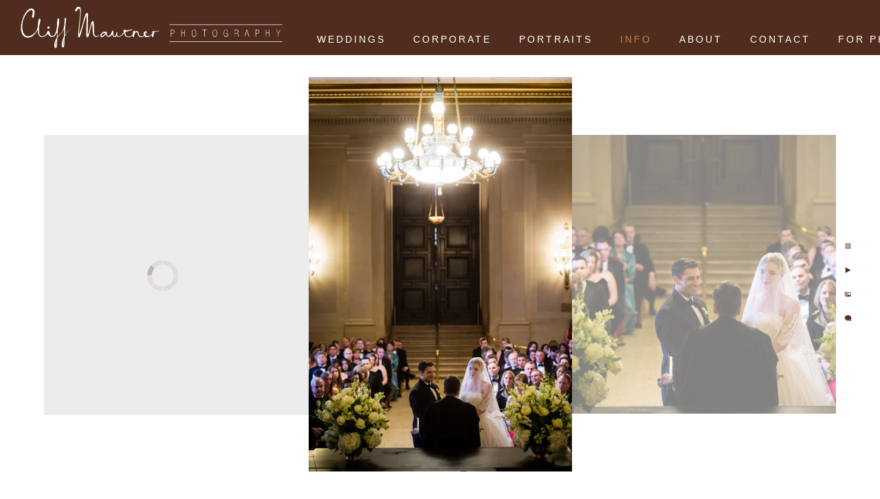

--- FILE ---
content_type: text/html; charset=utf-8
request_url: https://www.cmphotography.com/info/featured-venues/philly/franklin-institute/franklin-institute-wedding-ceremonies
body_size: 2930
content:
<!DOCTYPE html><!-- site by Good Gallery, www.goodgallery.com -->
<html class="no-js GalleryPage" lang="en">
<head>
    <link rel="dns-prefetch" href="//cdn.goodgallery.com" /><link rel="dns-prefetch" href="//www.google-analytics.com" />
	<link rel="shortcut icon" href="//cdn.goodgallery.com/a3c6afbd-dca8-4652-ae10-d37420746c71/logo/1x5fakxs/iilhi4hjg4s.ico" />
<link rel="icon" href="//cdn.goodgallery.com/a3c6afbd-dca8-4652-ae10-d37420746c71/logo/1x5fakxs/iilhi4hjg4s.svg" sizes="any" type="image/svg+xml" />

	<title>Franklin Institute Wedding Ceremonies</title>
	 <link rel="canonical" href="https://www.cmphotography.com/info/featured-venues/philly/franklin-institute/franklin-institute-wedding-ceremonies" />
	<style type="text/css">.YB:before{content: attr(data-c);display: block;height: 150em;}</style><link rel="stylesheet" type="text/css" href="//cdn.goodgallery.com/a3c6afbd-dca8-4652-ae10-d37420746c71/d/Desktop-NRmINyiWW13gDoVfVpqNIg-2-VsPGWWvJhllUYE1Hod4Jow.css" />
<script type="text/javascript" src="//cdn.goodgallery.com/a3c6afbd-dca8-4652-ae10-d37420746c71/p/bundle-_KTuE3KEi8Q33Dq-HzpvCA-20251014093026.js"></script>
    <script type="text/javascript" src="//cdn.goodgallery.com/a3c6afbd-dca8-4652-ae10-d37420746c71/d/PageData-37bbb5r6-8786123f-853b-4708-b03d-90ed5047eb4e-VsPGWWvJhllUYE1Hod4Jow-2.js"></script>
    <meta name="viewport" content="width=device-width, initial-scale=1, maximum-scale=1.0, user-scalable=no" />
	<meta name="apple-mobile-web-app-capable" content="yes" />
    <!--[if lt IE 9]><script type="text/javascript" src="/admin/Scripts/excanvas.compiled.js"></script><script type="text/javascript" src="/admin/Scripts/jQuery.XDomainRequest.js"></script><![endif]-->

<meta property="og:url" content="https://www.cmphotography.com/info/featured-venues/philly/franklin-institute/franklin-institute-wedding-ceremonies" />
<meta property="og:type" content="website" />
<meta property="og:site_name" content="Cliff Mautner Photography" />
<meta property="og:image" content="//cdn.goodgallery.com/a3c6afbd-dca8-4652-ae10-d37420746c71/r/1024/2om40png/franklin-institute-wedding-ceremonies.jpg" />
<meta property="og:title" content="Franklin Institute Wedding Ceremonies" />
<meta property="og:description" />
<script type="application/ld+json">
{
  "@context": "https://schema.org",
  "@type": "LocalBusiness",
  "@id": "https://www.cmphotography.com/#localbusiness",
  "name": "Cliff Mautner Photography",
  "url": "https://www.cmphotography.com",
  "telephone": "+1-609-560-0877",
  "description": "Wedding, portrait, headshot, and event photography serving the Philadelphia region and beyond.",
  "priceRange": "$$$",
  "address": {
    "@type": "PostalAddress",
    "streetAddress": "516 N. Haddon Ave.",
    "addressLocality": "Haddonfield",
    "addressRegion": "NJ",
    "postalCode": "08033",
    "addressCountry": "US"
  },
  "geo": {
    "@type": "GeoCoordinates",
    "latitude": 39.8925,
    "longitude": -75.0308
  },
  "areaServed": {
    "@type": "GeoCircle",
    "geoMidpoint": {
      "@type": "GeoCoordinates",
      "latitude": 39.8925,
      "longitude": -75.0308
    },
    "geoRadius": "60 mi"
  },
  "openingHoursSpecification": [
    {
      "@type": "OpeningHoursSpecification",
      "dayOfWeek": ["Monday","Tuesday","Wednesday","Thursday","Friday"],
      "opens": "09:00",
      "closes": "17:00"
    }
  ],
  "sameAs": [
    "https://www.facebook.com/CliffMautnerPhotography",
    "https://www.instagram.com/cliffmautner"
  ],
  "makesOffer": [
    {
      "@type": "Offer",
      "itemOffered": {
        "@type": "Service",
        "name": "Wedding Photography",
        "serviceType": "Wedding photography",
        "provider": { "@id": "https://www.cmphotography.com/#localbusiness" }
      }
    },
    {
      "@type": "Offer",
      "itemOffered": {
        "@type": "Service",
        "name": "Portrait & Headshot Photography",
        "serviceType": "Portrait and headshot photography",
        "provider": { "@id": "https://www.cmphotography.com/#localbusiness" }
      }
    },
    {
      "@type": "Offer",
      "itemOffered": {
        "@type": "Service",
        "name": "Event Photography",
        "serviceType": "Event photography",
        "provider": { "@id": "https://www.cmphotography.com/#localbusiness" }
      }
    }
  ]
}
</script>

</head>
<body data-page-type="gallery" data-page-id="8786123f-853b-4708-b03d-90ed5047eb4e" data-tags="" data-menu-hash="VsPGWWvJhllUYE1Hod4Jow" data-settings-hash="NRmINyiWW13gDoVfVpqNIg" data-fotomotoid="" data-imglocation="//cdn.goodgallery.com/a3c6afbd-dca8-4652-ae10-d37420746c71/" data-cdn="//cdn.goodgallery.com/a3c6afbd-dca8-4652-ae10-d37420746c71" data-stoken="37bbb5r6" data-settingstemplateid="">
    <div id="layoutContainer">
        <div id="gallery"></div>
    </div>
    <div class="nscontainer YB">
            <div class="nextprev">
                    <a href="/info/featured-venues/philly/franklin-institute/philadelphia-skyline-wedding-photos" title="Philadelphia Skyline Wedding Photos" rel="prev" class="prev"><span>Previous</span></a>
                                    <a href="/info/featured-venues/philly/franklin-institute/indoor-wedding-ceremony-franklin-institute" title="Indoor Wedding Ceremony at Franklin Institute" rel="next" class="next"><span>Next</span></a>
            </div>
    </div>
            
            <div class="fulljustify toplevelmenu YB">
                    <a href="/" title="Philadelphia &amp; New Jersey Wedding Photographer"><span>Weddings</span></a>
                    <a href="/corporate" title="South Jersey Corporate Photographer"><span>Corporate</span></a>
                    <a href="/portraits" title="Haddonfield Photographer"><span>Portraits</span></a>
                    <a href="/info" title="Wedding Information"><span>Info</span></a>
                    <a href="/about" title="Cliff Mautner Photography in Philadelphia"><span>About</span></a>
                    <a href="/contact" title="Contact Philly/NJ Photographer Cliff Mautner"><span>Contact</span></a>
                    <a href="/for-photographers" title="For Photographers"><span>For Photographers</span></a>
            </div>
        
                
            <div class="GGCaption YB">
                <div class="CaptionContainer GGTextContent">
                    <span>
                                                    <div class="GGBreadCrumbs">
                                    <div class="GGBreadCrumb">
                                        <a href="/" title="Philadelphia Area &amp; New Jersey Photographer"><span>Home</span></a> »
                                    </div>
                                    <div class="GGBreadCrumb">
                                        <a href="/info" title="Wedding Information"><span>Info</span></a> »
                                    </div>
                                    <div class="GGBreadCrumb">
                                        <a href="/info/featured-venues" title="Featured Venues in Philadelphia &amp; New Jersey"><span>Featured Venues</span></a> »
                                    </div>
                                    <div class="GGBreadCrumb">
                                        <a href="/info/featured-venues/philly" title="Philadelphia"><span>Philadelphia</span></a> »
                                    </div>
                                <div class="GGBreadCrumb">
                                    <span>Franklin Institute</span>
                                </div>
                            </div>
                        <h1>Franklin Institute Wedding Ceremonies</h1><p>Location: <a href="http://maps.google.com/maps?q=222 N 20th St, Philadelphia, PA 19103" target="blank" rel="noopener noreferrer">222 N 20th St, Philadelphia, PA 19103</a>. </p><span class="ShortFormExif"> 1/125; f/2.8; ISO 6400; 70.0 mm. </span>
                            <p class="TextPageCopyrightStatement"><div class="footer">
<div style="text-align:center">
</br>
Philadelphia & New Jersey Area Photographer – Weddings, Portraits, and Headshots<br>© Cliff Mautner Photography – 516 N. Haddon Ave. Haddonfield, NJ 08033
    </div></div></p>
                                                                            <ul class="GGBottomNavigation">
                                    <li>
                                            <a href="/info/featured-venues/philly/ballroom-ben" title="Weddings at the Ballroom at the Ben in Philadelphia"><span>Ballroom&nbsp;at&nbsp;the&nbsp;Ben</span></a>
                                    </li>
                                    <li>
                                            <a href="/info/featured-venues/philly/barnes-foundation" title="Weddings at The Barnes Foundation in Philadelphia"><span>Barnes&nbsp;Foundation</span></a>
                                    </li>
                                    <li>
                                            <a href="/info/featured-venues/philly/bellevue-hotel" title="Weddings at the Bellevue Hotel in Philadelphia"><span>Bellevue&nbsp;Hotel</span></a>
                                    </li>
                                    <li>
                                            <a href="/info/featured-venues/philly/cairnwood-estate" title="Weddings at Cairnwood Estate in Bryn Athyn"><span>Cairnwood&nbsp;Estate</span></a>
                                    </li>
                                    <li>
                                            <a href="/info/featured-venues/philly/crystal-tea-room" title="Weddings at the Crystal Tea Room in Philadelphia"><span>Crystal&nbsp;Tea&nbsp;Room</span></a>
                                    </li>
                                    <li>
                                            <a href="/info/featured-venues/philly/four-seasons-hotel" title="Weddings at Four Seasons Hotel Philadelphia"><span>Four&nbsp;Seasons&nbsp;Hotel</span></a>
                                    </li>
                                    <li>
                                            <span>Franklin&nbsp;Institute</span>
                                    </li>
                                    <li>
                                            <a href="/info/featured-venues/philly/front-palmer" title="Weddings at Front &amp; Palmer in Philadelphia"><span>Front&nbsp;&&nbsp;Palmer</span></a>
                                    </li>
                                    <li>
                                            <a href="/info/featured-venues/philly/holly-hedge-estate" title="Weddings at Holly Hedge Estate in New Hope"><span>Holly&nbsp;Hedge&nbsp;Estate</span></a>
                                    </li>
                                    <li>
                                            <a href="/info/featured-venues/philly/kimmel-center" title="Weddings at the Kimmel Center in Philadelphia"><span>Kimmel&nbsp;Center</span></a>
                                    </li>
                                    <li>
                                            <a href="/info/featured-venues/philly/loews-hotel" title="Weddings at the Loews Hotel in Philadelphia"><span>Loews&nbsp;Hotel</span></a>
                                    </li>
                                    <li>
                                            <a href="/info/featured-venues/philly/logan-philadelphia-hotel" title="Weddings The Logan Philadelphia Hotel"><span>Logan&nbsp;Philadelphia&nbsp;Hotel</span></a>
                                    </li>
                                    <li>
                                            <a href="/info/featured-venues/philly/natl-museum-jewish-history" title="Weddings at National Museum of American Jewish History"><span>Nat'l&nbsp;Museum&nbsp;of&nbsp;Jewish&nbsp;History</span></a>
                                    </li>
                                    <li>
                                            <a href="/info/featured-venues/philly/one-north-broad" title="Weddings at One North Broad in Philadelphia"><span>One&nbsp;North&nbsp;Broad</span></a>
                                    </li>
                                    <li>
                                            <a href="/info/featured-venues/philly/please-touch-museum" title="Weddings at the Please Touch Museum in Philadelphia"><span>Please&nbsp;Touch&nbsp;Museum</span></a>
                                    </li>
                                    <li>
                                            <a href="/info/featured-venues/philly/rittenhouse-hotel" title="Weddings at the Rittenhouse Hotel in Philadelphia"><span>Rittenhouse&nbsp;Hotel</span></a>
                                    </li>
                                    <li>
                                            <a href="/info/featured-venues/philly/ritz-carlton" title="Weddings at the Ritz-Carlton in Philadelphia"><span>Ritz-Carlton</span></a>
                                    </li>
                                    <li>
                                            <a href="/info/featured-venues/philly/union-league" title="Weddings at the Union League of Philadelphia"><span>Union&nbsp;League</span></a>
                                    </li>
                                    <li>
                                            <a href="/info/featured-venues/philly/water-works" title="Philadelphia Weddings at The Water Works by Cescaphe"><span>The&nbsp;Water&nbsp;Works</span></a>
                                    </li>
                                    <li>
                                            <a href="/info/featured-venues/philly/westin-philadephia" title="Weddings at the Westin Philadephia Hotel"><span>Westin&nbsp;Philadephia</span></a>
                                    </li>
                            </ul>
                    </span>
                </div>
            </div>
        
    </body>
</html>


--- FILE ---
content_type: text/html; charset=utf-8
request_url: https://www.cmphotography.com/info/featured-venues/philly/franklin-institute?IsAjax=1
body_size: 16176
content:
<!DOCTYPE html><!-- site by Good Gallery, www.goodgallery.com -->
<html class="no-js GalleryPage " lang="en-US">
<head>
<title>Weddings at the Franklin Institute in Philadelphia</title>
<meta name="description" content="Wedding photos taken at the Franklin Institute in Philadelphia&#39;s Fairmount Park" />
<link rel="dns-prefetch" href="//cdn.goodgallery.com" /><link rel="dns-prefetch" href="//www.google-analytics.com" />
<link rel="shortcut icon" href="//cdn.goodgallery.com/a3c6afbd-dca8-4652-ae10-d37420746c71/logo/1x5fakxs/iilhi4hjg4s.ico" />
<link rel="icon" href="//cdn.goodgallery.com/a3c6afbd-dca8-4652-ae10-d37420746c71/logo/1x5fakxs/iilhi4hjg4s.svg" sizes="any" type="image/svg+xml" />

<link rel="alternate" hreflang="en-US" href="https://www.cmphotography.com/info/featured-venues/philly/franklin-institute" />
 <meta name="robots" content="noarchive" /> 	 <link rel="canonical" href="https://www.cmphotography.com/info/featured-venues/philly/franklin-institute" />
 <style type="text/css">.YB:before{content: attr(data-c);display: block;height: 150em;}</style><link rel="stylesheet" type="text/css" media="print" onload="if(media!='all')media='all'" href="//cdn.goodgallery.com/a3c6afbd-dca8-4652-ae10-d37420746c71/d/Desktop-NRmINyiWW13gDoVfVpqNIg-2-VsPGWWvJhllUYE1Hod4Jow.css" />
<script type="text/javascript" src="//cdn.goodgallery.com/a3c6afbd-dca8-4652-ae10-d37420746c71/p/bundle-_KTuE3KEi8Q33Dq-HzpvCA-20251014093026.js"></script>
<script type="text/javascript" src="//cdn.goodgallery.com/a3c6afbd-dca8-4652-ae10-d37420746c71/d/PageData-37bbb5r6-8786123f-853b-4708-b03d-90ed5047eb4e-VsPGWWvJhllUYE1Hod4Jow-2.js"></script>
<!--[if lt IE 9]><script type="text/javascript" src="/admin/Scripts/jQuery.XDomainRequest.js"></script><![endif]-->

<meta property="og:url" content="https://www.cmphotography.com/info/featured-venues/philly/franklin-institute" />
<meta property="og:type" content="website" />
<meta property="og:site_name" content="Cliff Mautner Photography" />
 <meta property="og:image" content="https://cdn.goodgallery.com/a3c6afbd-dca8-4652-ae10-d37420746c71/r/1280/2okiboi1/creative-wedding-venues-philadelphia.jpg" /> <script type="application/ld+json">{ "@context": "https://schema.org", "@type": "Organization", "url": "https://www.cmphotography.com", "logo": "https://logocdn.goodgallery.com/a3c6afbd-dca8-4652-ae10-d37420746c71/762x0/1x5fakxs/ikyd3fiuwog.png" }</script>
<script type="application/ld+json">{ "@context": "http://schema.org", "@type": "BreadcrumbList", "itemListElement": [ { "@type": "ListItem", "position": "1", "item": { "@id": "https://www.cmphotography.com/", "name": "Home" } }, { "@type": "ListItem", "position": "2", "item": { "@id": "https://www.cmphotography.com/info", "name": "Info" } }, { "@type": "ListItem", "position": "3", "item": { "@id": "https://www.cmphotography.com/info/featured-venues", "name": "Featured Venues" } }, { "@type": "ListItem", "position": "4", "item": { "@id": "https://www.cmphotography.com/info/featured-venues/philly", "name": "Philadelphia" } }, { "@type": "ListItem", "position": "5", "item": { "@id": "https://www.cmphotography.com/info/featured-venues/philly/franklin-institute", "name": "Franklin Institute" } } ] }</script>
<script type="application/ld+json">
{
  "@context": "https://schema.org",
  "@type": "LocalBusiness",
  "@id": "https://www.cmphotography.com/#localbusiness",
  "name": "Cliff Mautner Photography",
  "url": "https://www.cmphotography.com",
  "telephone": "+1-609-560-0877",
  "description": "Wedding, portrait, headshot, and event photography serving the Philadelphia region and beyond.",
  "priceRange": "$$$",
  "address": {
    "@type": "PostalAddress",
    "streetAddress": "516 N. Haddon Ave.",
    "addressLocality": "Haddonfield",
    "addressRegion": "NJ",
    "postalCode": "08033",
    "addressCountry": "US"
  },
  "geo": {
    "@type": "GeoCoordinates",
    "latitude": 39.8925,
    "longitude": -75.0308
  },
  "areaServed": {
    "@type": "GeoCircle",
    "geoMidpoint": {
      "@type": "GeoCoordinates",
      "latitude": 39.8925,
      "longitude": -75.0308
    },
    "geoRadius": "60 mi"
  },
  "openingHoursSpecification": [
    {
      "@type": "OpeningHoursSpecification",
      "dayOfWeek": ["Monday","Tuesday","Wednesday","Thursday","Friday"],
      "opens": "09:00",
      "closes": "17:00"
    }
  ],
  "sameAs": [
    "https://www.facebook.com/CliffMautnerPhotography",
    "https://www.instagram.com/cliffmautner"
  ],
  "makesOffer": [
    {
      "@type": "Offer",
      "itemOffered": {
        "@type": "Service",
        "name": "Wedding Photography",
        "serviceType": "Wedding photography",
        "provider": { "@id": "https://www.cmphotography.com/#localbusiness" }
      }
    },
    {
      "@type": "Offer",
      "itemOffered": {
        "@type": "Service",
        "name": "Portrait & Headshot Photography",
        "serviceType": "Portrait and headshot photography",
        "provider": { "@id": "https://www.cmphotography.com/#localbusiness" }
      }
    },
    {
      "@type": "Offer",
      "itemOffered": {
        "@type": "Service",
        "name": "Event Photography",
        "serviceType": "Event photography",
        "provider": { "@id": "https://www.cmphotography.com/#localbusiness" }
      }
    }
  ]
}
</script>

<style type="text/css" data-id="inline">
html.js, html.js body {margin:0;padding:0;}
div.ThumbnailPanelThumbnailContainer div.Placeholder, div.ThumbnailPanelThumbnailContainer .CVThumb {position: absolute;left: 0px;top: 0px;height: 100%;width: 100%;border: 0px} div.ThumbnailPanelThumbnailContainer .CVThumb {text-align: center} div.ThumbnailPanelThumbnailContainer .CVThumb img {max-width: 100%;width: 100%;border: 0px} span.ThumbnailPanelEntityLoaded div.Placeholder {display: none;}
html.no-js .CVThumb img {opacity:0} div.ThumbnailPanelThumbnailContainer {overflow:hidden;position:absolute;top:0px;left:0px} .YB:before{content: attr(data-c);display: block;height: 150em;width:100%;background-color:#FFFFFF;position:fixed;z-index:9999;}
.GalleryUIThumbnailPanelContainerParent {background-color:#FFFFFF}
ul.GalleryUIMenu {list-style: none;margin: 0;padding: 0} ul.GalleryUIMenu a {text-decoration: none} ul.GalleryUIMenu li {position: relative; white-space: nowrap}
.GalleryUISiteNavigation {background-color: rgba(79, 44, 29, 1);width:100%;min-height:80px}
.GalleryUIMenuTopLevel .GalleryUIMenu {display: inline-block} ul.GalleryUIMenu li, div.GalleryUIMenuSubMenuDiv li {text-transform:uppercase}
.GalleryUIMenuTopLevel .GalleryUIMenu > li {display:inline-block;padding: 15px 20px 15px 20px;border:0px solid #FFFFFF;border-left-width:0px;border-top-width:0px;white-space:nowrap;text-align:left}
.GalleryUIMenu > li {color:#FFFFFF;background-color:rgba(79, 44, 29, 1);font-size:14px;letter-spacing: 3px;;position:relative}
.GalleryUIMenu > li > a {color:#FFFFFF} .GalleryUIMenu > li.Active > a {color:#be854c}
.GalleryUIMenu > li.Active {color:#be854c;background-color:rgba(79, 44, 29, 1)}
span.SubMenuArrow,span.SubMenuArrowLeft,span.SubMenuArrowRight,span.SubMenuArrowUp,span.SubMenuArrowDown {display:block;position:absolute;top:50%;right:2px;margin-top:-8px;height:16px;width:16px;background-color:transparent;} span.SubMenuArrowSizing {display:inline-block;width:16px;height:16px;opacity:0;margin-right:-2px;}

.GalleryUISiteNavigation {display:flex;align-items:flex-end;}


html { font-family: 'Verdana', Tahoma, Segoe, sans-serif; }
.GalleryUIMenu, .GalleryUIMenu a { font-family: 'Verdana', Tahoma, Segoe, sans-serif; }
.PageTemplateText,.CaptionContainer,.PageInformationArea,.GGTextContent { font-family: 'Verdana', Tahoma, Segoe, sans-serif; }
h1, h2, h3, h4, h5, h6 { font-family: 'Verdana', Tahoma, Segoe, sans-serif; }
.GalleryUIContainer .NameMark { font-family: 'Verdana', Tahoma, Segoe, sans-serif; }
.GalleryMenuContent .GGMenuPageHeading { font-family: 'Verdana', Tahoma, Segoe, sans-serif;font-weight:700; }
.GMLabel { font-family: 'Verdana', Tahoma, Segoe, sans-serif; }
.GMTagline { font-family: 'Verdana', Tahoma, Segoe, sans-serif;font-style:italic; }
div.GGForm label.SectionHeading { font-family: 'Verdana', Tahoma, Segoe, sans-serif; }
.GGHamburgerMenuLabel { font-family: 'Verdana', Tahoma, Segoe, sans-serif; }
h2 { font-family: 'Verdana', Tahoma, Segoe, sans-serif;font-weight:700; }
h3 { font-family: 'Verdana', Tahoma, Segoe, sans-serif;font-weight:700; }
h4 { font-family: 'Verdana', Tahoma, Segoe, sans-serif;font-weight:700; }
h5 { font-family: 'Verdana', Tahoma, Segoe, sans-serif;font-weight:700; }
h6 { font-family: 'Verdana', Tahoma, Segoe, sans-serif;font-weight:700; }
h1 { line-height: 1.45; text-transform: uppercase; text-align: left; letter-spacing: 2px; }
h2 { line-height: 1.45; text-transform: none; text-align: left; letter-spacing: 1px;  }
h3 { line-height: 1.45; text-transform: none; text-align: left; letter-spacing: 1px; }
h4 { line-height: 1.45; text-transform: none; text-align: left; letter-spacing: 0px; }
h5 { line-height: 1.45; text-transform: none; text-align: left; letter-spacing: 0px; }
h6 { line-height: 1.45; text-transform: none; text-align: left; letter-spacing: 0px; }
.PageTemplateText,.CaptionContainer,.PageInformationArea,.GGTextContent { line-height: 1.45; text-transform: none; text-align: left; }
ul.GGBottomNavigation span { font-family: 'Verdana', Tahoma, Segoe, sans-serif; }
.GGTextContent .GGBreadCrumbs .GGBreadCrumb, .GGTextContent .GGBreadCrumb span { font-family: 'Verdana', Tahoma, Segoe, sans-serif; }




div.GalleryUIThumbnailPanelContainerParent {
    background-color: #FFFFFF;
}

div.GGThumbActualContainer div.ThumbnailPanelCaptionContainer {
    position: unset;
    left: unset;
    top: unset;
}

html.js.GalleryPage.ThumbnailPanelActive {
    overflow: visible;
}

    
    html.GalleryPage.ThumbnailPanelActive div.GalleryUISiteNavigation {
        position: fixed !important;
    }
    

html.ThumbnailPanelActive body {
    overflow: visible;
}

html.ThumbnailPanelActive div.GalleryUIContentParent {
    overflow: visible;
}

div.GalleryUIThumbnailPanelContainer div.GGThumbModernContainer > div.GGTextContent {
    position: relative;
}

div.GGThumbActualContainer div.ThumbEntityContainer div.ThumbAspectContainer {
}

div.GGThumbActualContainer div.ThumbEntityContainer div.ThumbAspectContainer {
    height: 0;
    overflow: hidden;
    position: relative;
    border-radius: 0%;
    border: 0px solid rgba(0,0,0,0);
    background-color: rgba(0,0,0,0);
    opacity: 1;

    -moz-transition: opacity 0.15s, background-color 0.15s, border-color 0.15s, color 0.15s;
    -webkit-transition: opacity 0.15s, background-color 0.15s, border-color 0.15s, color 0.15s;
    -o-transition: opacity: 0.15s, background-color 0.15s, border-color 0.15s, color 0.15s;
    transition: opacity 0.15s, background-color 0.15s, border-color 0.15s, color 0.15s;
}

div.GGThumbActualContainer div.ThumbAspectContainer > div,
div.GGThumbModernContainer div.ThumbAspectContainer > div {
    position: absolute;
    left: 0;
    top: 0;
    height: 100%;
    width: 100%;
}

div.GGThumbActualContainer div.ThumbAspectContainer img,
div.GGThumbModernContainer div.ThumbAspectContainer img {
    min-width: 100%;
    min-height: 100%;
}

div.GGThumbActualContainer div.ThumbAspectContainer div.icon {
    position: absolute;
    left: unset;
    top: unset;
    right: 5px;
    bottom: 5px;
    cursor: pointer;

    -webkit-border-radius: 15%;
    -moz-border-radius: 15%;
    border-radius: 15%;
    height: 25px;
    width: 25px;
    padding: 5px;
    -moz-box-sizing: border-box;
    box-sizing: border-box;
}

div.ThumbEntityContainer div.ThumbCaption {
    display: none;
    overflow: hidden;
    
    cursor: pointer;
    padding: 20px;
    font-size: 12px;
    color: rgba(128, 128, 128, 1);
    background-color: rgba(255, 255, 255, 0.75);
    border: 0px solid rgba(128, 128, 128, 0.75);
    border-top-width: 0px;

    -moz-transition: opacity 0.15s, background-color 0.15s, border-color 0.15s, color 0.15s;
    -webkit-transition: opacity 0.15s, background-color 0.15s, border-color 0.15s, color 0.15s;
    -o-transition: opacity: 0.15s, background-color 0.15s, border-color 0.15s, color 0.15s;
    transition: opacity 0.15s, background-color 0.15s, border-color 0.15s, color 0.15s;

}

div.ThumbEntityContainer.ShowCaptions div.ThumbCaption {
    display: block;
}

html.ThumbnailPanelActive .GGCaption {
    display: none;
}

    
div.GGThumbActualContainer {
    display: grid;
    grid-template-columns: repeat(5, 1fr);
    grid-column-gap: 10px;
    margin: 15px 2px 25px 4px;
}

div.GGThumbActualContainer div.ThumbEntityContainer + div {
    margin-top: 10px;
}

    
        
div.GGThumbActualContainer > div:nth-child(1) {
    grid-column-start: 1;
}
        
        
div.GGThumbActualContainer > div:nth-child(2) {
    grid-column-start: 2;
}
        
        
div.GGThumbActualContainer > div:nth-child(3) {
    grid-column-start: 3;
}
        
        
div.GGThumbActualContainer > div:nth-child(4) {
    grid-column-start: 4;
}
        
        
div.GGThumbActualContainer > div:nth-child(5) {
    grid-column-start: 5;
}
        

div.GGThumbModernContainer div.ThumbAspectContainer {
    height: 0;
    overflow: hidden;
    position: relative;
    border: 0px solid rgba(0,0,0,0);
    opacity: 1;

	-moz-transition: opacity 0.15s, background-color 0.15s, border-color 0.15s, color 0.15s;
	-webkit-transition: opacity 0.15s, background-color 0.15s, border-color 0.15s, color 0.15s;
	-o-transition: opacity: 0.15s, background-color 0.15s, border-color 0.15s, color 0.15s;
	transition: opacity 0.15s, background-color 0.15s, border-color 0.15s, color 0.15s;
}

div.GGThumbModernContainer div.ThumbCoverImage {
    margin: 15px 2px 25px 4px;
}

@media (hover: hover) {
    div.GGThumbActualContainer div.ThumbEntityContainer:hover div.ThumbAspectContainer {
        opacity: 0.9;
        border-color: rgba(0, 0, 0, 1);
    }

    div.ThumbEntityContainer:hover div.ThumbCaption {
        color: rgba(0, 0, 0, 1);
        background-color: rgba(211, 211, 211, 1);
        border-color: rgba(0, 0, 0, 1);
    }

    div.GGThumbModernContainer div.ThumbCoverImage:hover div.ThumbAspectContainer {
        opacity: 0.9;
        border-color: rgba(0, 0, 0, 1);
    }
}
</style>
</head>
<body data-page-type="gallery" class="GalleryUIContainer" data-page-id="8786123f-853b-4708-b03d-90ed5047eb4e" data-tags="" data-menu-hash="VsPGWWvJhllUYE1Hod4Jow" data-settings-hash="NRmINyiWW13gDoVfVpqNIg" data-fotomotoid="" data-imglocation="//cdn.goodgallery.com/a3c6afbd-dca8-4652-ae10-d37420746c71/" data-cdn="//cdn.goodgallery.com/a3c6afbd-dca8-4652-ae10-d37420746c71" data-stoken="37bbb5r6" data-settingstemplateid="">
    <div class="GalleryUIContentParent YB" data-pretagged="true" style="position:absolute;height:calc(100% - 80px);width:100%;top:80px;left:0px;">
        <div class="GalleryUIContentContainer"></div>
        <div class="prev"></div><div class="next"></div><span class="prev SingleImageHidden"></span><span class="next SingleImageHidden"></span>
        <div class="GalleryUIThumbnailPanelContainerParent" style="opacity: 1;position: absolute;height: 100%;width: 100%;left: 0px;top: 0px;z-index: 550;transition: all 0s ease;">
            <div class="GalleryUIThumbnailPanelContainer">
                <div class="GGThumbModernContainer">


                    <div class="GGThumbActualContainer">
                                    
                        <div>
                                <div class="ThumbEntityContainer" data-id="mlum50ufoy2" data-plink="philadelphia-skyline-wedding-photos"><a class="ThumbLink" href="/info/featured-venues/philly/franklin-institute/philadelphia-skyline-wedding-photos" title="Philadelphia Skyline Wedding Photos"><div class="ThumbAspectContainer" style="padding-top:calc((3280 / 4928) * 100%)"><div><picture><source type="image/webp" sizes="18vw" srcset="//cdn.goodgallery.com/a3c6afbd-dca8-4652-ae10-d37420746c71/t/0050/2om40pt3/philadelphia-skyline-wedding-photos.webp 50w, //cdn.goodgallery.com/a3c6afbd-dca8-4652-ae10-d37420746c71/t/0075/2om40pt3/philadelphia-skyline-wedding-photos.webp 75w, //cdn.goodgallery.com/a3c6afbd-dca8-4652-ae10-d37420746c71/t/0100/2om40pt3/philadelphia-skyline-wedding-photos.webp 100w, //cdn.goodgallery.com/a3c6afbd-dca8-4652-ae10-d37420746c71/t/0125/2om40pt3/philadelphia-skyline-wedding-photos.webp 125w, //cdn.goodgallery.com/a3c6afbd-dca8-4652-ae10-d37420746c71/t/0150/2om40pt3/philadelphia-skyline-wedding-photos.webp 150w, //cdn.goodgallery.com/a3c6afbd-dca8-4652-ae10-d37420746c71/t/0175/2om40pt3/philadelphia-skyline-wedding-photos.webp 175w, //cdn.goodgallery.com/a3c6afbd-dca8-4652-ae10-d37420746c71/t/0200/2om40pt3/philadelphia-skyline-wedding-photos.webp 200w, //cdn.goodgallery.com/a3c6afbd-dca8-4652-ae10-d37420746c71/t/0225/2om40pt3/philadelphia-skyline-wedding-photos.webp 225w, //cdn.goodgallery.com/a3c6afbd-dca8-4652-ae10-d37420746c71/t/0250/2om40pt3/philadelphia-skyline-wedding-photos.webp 250w, //cdn.goodgallery.com/a3c6afbd-dca8-4652-ae10-d37420746c71/t/0275/2om40pt3/philadelphia-skyline-wedding-photos.webp 275w, //cdn.goodgallery.com/a3c6afbd-dca8-4652-ae10-d37420746c71/t/0300/2om40pt3/philadelphia-skyline-wedding-photos.webp 300w, //cdn.goodgallery.com/a3c6afbd-dca8-4652-ae10-d37420746c71/t/0350/2om40pt3/philadelphia-skyline-wedding-photos.webp 350w, //cdn.goodgallery.com/a3c6afbd-dca8-4652-ae10-d37420746c71/t/0400/2om40pt3/philadelphia-skyline-wedding-photos.webp 400w, //cdn.goodgallery.com/a3c6afbd-dca8-4652-ae10-d37420746c71/t/0450/2om40pt3/philadelphia-skyline-wedding-photos.webp 450w, //cdn.goodgallery.com/a3c6afbd-dca8-4652-ae10-d37420746c71/t/0500/2om40pt3/philadelphia-skyline-wedding-photos.webp 500w, //cdn.goodgallery.com/a3c6afbd-dca8-4652-ae10-d37420746c71/t/0550/2om40pt3/philadelphia-skyline-wedding-photos.webp 550w, //cdn.goodgallery.com/a3c6afbd-dca8-4652-ae10-d37420746c71/t/0600/2om40pt3/philadelphia-skyline-wedding-photos.webp 600w, //cdn.goodgallery.com/a3c6afbd-dca8-4652-ae10-d37420746c71/t/0650/2om40pt3/philadelphia-skyline-wedding-photos.webp 650w, //cdn.goodgallery.com/a3c6afbd-dca8-4652-ae10-d37420746c71/t/0700/2om40pt3/philadelphia-skyline-wedding-photos.webp 700w, //cdn.goodgallery.com/a3c6afbd-dca8-4652-ae10-d37420746c71/t/0750/2om40pt3/philadelphia-skyline-wedding-photos.webp 750w, //cdn.goodgallery.com/a3c6afbd-dca8-4652-ae10-d37420746c71/t/0800/2om40pt3/philadelphia-skyline-wedding-photos.webp 800w, //cdn.goodgallery.com/a3c6afbd-dca8-4652-ae10-d37420746c71/t/0850/2om40pt3/philadelphia-skyline-wedding-photos.webp 850w, //cdn.goodgallery.com/a3c6afbd-dca8-4652-ae10-d37420746c71/t/0900/2om40pt3/philadelphia-skyline-wedding-photos.webp 900w, //cdn.goodgallery.com/a3c6afbd-dca8-4652-ae10-d37420746c71/t/0950/2om40pt3/philadelphia-skyline-wedding-photos.webp 950w, //cdn.goodgallery.com/a3c6afbd-dca8-4652-ae10-d37420746c71/t/1024/2om40pt3/philadelphia-skyline-wedding-photos.webp 1024w, //cdn.goodgallery.com/a3c6afbd-dca8-4652-ae10-d37420746c71/t/2560/2om40pt3/philadelphia-skyline-wedding-photos.webp 2560w" /><source type="image/jpeg" sizes="18vw" srcset="//cdn.goodgallery.com/a3c6afbd-dca8-4652-ae10-d37420746c71/t/0050/2om40pt3/philadelphia-skyline-wedding-photos.jpg 50w, //cdn.goodgallery.com/a3c6afbd-dca8-4652-ae10-d37420746c71/t/0075/2om40pt3/philadelphia-skyline-wedding-photos.jpg 75w, //cdn.goodgallery.com/a3c6afbd-dca8-4652-ae10-d37420746c71/t/0100/2om40pt3/philadelphia-skyline-wedding-photos.jpg 100w, //cdn.goodgallery.com/a3c6afbd-dca8-4652-ae10-d37420746c71/t/0125/2om40pt3/philadelphia-skyline-wedding-photos.jpg 125w, //cdn.goodgallery.com/a3c6afbd-dca8-4652-ae10-d37420746c71/t/0150/2om40pt3/philadelphia-skyline-wedding-photos.jpg 150w, //cdn.goodgallery.com/a3c6afbd-dca8-4652-ae10-d37420746c71/t/0175/2om40pt3/philadelphia-skyline-wedding-photos.jpg 175w, //cdn.goodgallery.com/a3c6afbd-dca8-4652-ae10-d37420746c71/t/0200/2om40pt3/philadelphia-skyline-wedding-photos.jpg 200w, //cdn.goodgallery.com/a3c6afbd-dca8-4652-ae10-d37420746c71/t/0225/2om40pt3/philadelphia-skyline-wedding-photos.jpg 225w, //cdn.goodgallery.com/a3c6afbd-dca8-4652-ae10-d37420746c71/t/0250/2om40pt3/philadelphia-skyline-wedding-photos.jpg 250w, //cdn.goodgallery.com/a3c6afbd-dca8-4652-ae10-d37420746c71/t/0275/2om40pt3/philadelphia-skyline-wedding-photos.jpg 275w, //cdn.goodgallery.com/a3c6afbd-dca8-4652-ae10-d37420746c71/t/0300/2om40pt3/philadelphia-skyline-wedding-photos.jpg 300w, //cdn.goodgallery.com/a3c6afbd-dca8-4652-ae10-d37420746c71/t/0350/2om40pt3/philadelphia-skyline-wedding-photos.jpg 350w, //cdn.goodgallery.com/a3c6afbd-dca8-4652-ae10-d37420746c71/t/0400/2om40pt3/philadelphia-skyline-wedding-photos.jpg 400w, //cdn.goodgallery.com/a3c6afbd-dca8-4652-ae10-d37420746c71/t/0450/2om40pt3/philadelphia-skyline-wedding-photos.jpg 450w, //cdn.goodgallery.com/a3c6afbd-dca8-4652-ae10-d37420746c71/t/0500/2om40pt3/philadelphia-skyline-wedding-photos.jpg 500w, //cdn.goodgallery.com/a3c6afbd-dca8-4652-ae10-d37420746c71/t/0550/2om40pt3/philadelphia-skyline-wedding-photos.jpg 550w, //cdn.goodgallery.com/a3c6afbd-dca8-4652-ae10-d37420746c71/t/0600/2om40pt3/philadelphia-skyline-wedding-photos.jpg 600w, //cdn.goodgallery.com/a3c6afbd-dca8-4652-ae10-d37420746c71/t/0650/2om40pt3/philadelphia-skyline-wedding-photos.jpg 650w, //cdn.goodgallery.com/a3c6afbd-dca8-4652-ae10-d37420746c71/t/0700/2om40pt3/philadelphia-skyline-wedding-photos.jpg 700w, //cdn.goodgallery.com/a3c6afbd-dca8-4652-ae10-d37420746c71/t/0750/2om40pt3/philadelphia-skyline-wedding-photos.jpg 750w, //cdn.goodgallery.com/a3c6afbd-dca8-4652-ae10-d37420746c71/t/0800/2om40pt3/philadelphia-skyline-wedding-photos.jpg 800w, //cdn.goodgallery.com/a3c6afbd-dca8-4652-ae10-d37420746c71/t/0850/2om40pt3/philadelphia-skyline-wedding-photos.jpg 850w, //cdn.goodgallery.com/a3c6afbd-dca8-4652-ae10-d37420746c71/t/0900/2om40pt3/philadelphia-skyline-wedding-photos.jpg 900w, //cdn.goodgallery.com/a3c6afbd-dca8-4652-ae10-d37420746c71/t/0950/2om40pt3/philadelphia-skyline-wedding-photos.jpg 950w, //cdn.goodgallery.com/a3c6afbd-dca8-4652-ae10-d37420746c71/t/1024/2om40pt3/philadelphia-skyline-wedding-photos.jpg 1024w, //cdn.goodgallery.com/a3c6afbd-dca8-4652-ae10-d37420746c71/t/2560/2om40pt3/philadelphia-skyline-wedding-photos.jpg 2560w" /><img src="//cdn.goodgallery.com/a3c6afbd-dca8-4652-ae10-d37420746c71/t/0400/2om40pt3/philadelphia-skyline-wedding-photos.jpg" nopin="nopin" draggable="false" alt="Philadelphia Skyline Wedding Photos" title="Philadelphia Skyline Wedding Photos" srcset="//cdn.goodgallery.com/a3c6afbd-dca8-4652-ae10-d37420746c71/t/1024/2om40pt3/philadelphia-skyline-wedding-photos.jpg, //cdn.goodgallery.com/a3c6afbd-dca8-4652-ae10-d37420746c71/t/2560/2om40pt3/philadelphia-skyline-wedding-photos.jpg 2x" /></picture></div></div></a></div>
                                <div class="ThumbEntityContainer" data-id="q3ow3twudcw" data-plink="signing-ketubah-philly-wedding"><a class="ThumbLink" href="/info/featured-venues/philly/franklin-institute/signing-ketubah-philly-wedding" title="Signing the Ketubah at Philly Wedding"><div class="ThumbAspectContainer" style="padding-top:calc((3280 / 4928) * 100%)"><div><picture><source type="image/webp" sizes="18vw" srcset="//cdn.goodgallery.com/a3c6afbd-dca8-4652-ae10-d37420746c71/t/0050/2okibod4/signing-ketubah-philly-wedding.webp 50w, //cdn.goodgallery.com/a3c6afbd-dca8-4652-ae10-d37420746c71/t/0075/2okibod4/signing-ketubah-philly-wedding.webp 75w, //cdn.goodgallery.com/a3c6afbd-dca8-4652-ae10-d37420746c71/t/0100/2okibod4/signing-ketubah-philly-wedding.webp 100w, //cdn.goodgallery.com/a3c6afbd-dca8-4652-ae10-d37420746c71/t/0125/2okibod4/signing-ketubah-philly-wedding.webp 125w, //cdn.goodgallery.com/a3c6afbd-dca8-4652-ae10-d37420746c71/t/0150/2okibod4/signing-ketubah-philly-wedding.webp 150w, //cdn.goodgallery.com/a3c6afbd-dca8-4652-ae10-d37420746c71/t/0175/2okibod4/signing-ketubah-philly-wedding.webp 175w, //cdn.goodgallery.com/a3c6afbd-dca8-4652-ae10-d37420746c71/t/0200/2okibod4/signing-ketubah-philly-wedding.webp 200w, //cdn.goodgallery.com/a3c6afbd-dca8-4652-ae10-d37420746c71/t/0225/2okibod4/signing-ketubah-philly-wedding.webp 225w, //cdn.goodgallery.com/a3c6afbd-dca8-4652-ae10-d37420746c71/t/0250/2okibod4/signing-ketubah-philly-wedding.webp 250w, //cdn.goodgallery.com/a3c6afbd-dca8-4652-ae10-d37420746c71/t/0275/2okibod4/signing-ketubah-philly-wedding.webp 275w, //cdn.goodgallery.com/a3c6afbd-dca8-4652-ae10-d37420746c71/t/0300/2okibod4/signing-ketubah-philly-wedding.webp 300w, //cdn.goodgallery.com/a3c6afbd-dca8-4652-ae10-d37420746c71/t/0350/2okibod4/signing-ketubah-philly-wedding.webp 350w, //cdn.goodgallery.com/a3c6afbd-dca8-4652-ae10-d37420746c71/t/0400/2okibod4/signing-ketubah-philly-wedding.webp 400w, //cdn.goodgallery.com/a3c6afbd-dca8-4652-ae10-d37420746c71/t/0450/2okibod4/signing-ketubah-philly-wedding.webp 450w, //cdn.goodgallery.com/a3c6afbd-dca8-4652-ae10-d37420746c71/t/0500/2okibod4/signing-ketubah-philly-wedding.webp 500w, //cdn.goodgallery.com/a3c6afbd-dca8-4652-ae10-d37420746c71/t/0550/2okibod4/signing-ketubah-philly-wedding.webp 550w, //cdn.goodgallery.com/a3c6afbd-dca8-4652-ae10-d37420746c71/t/0600/2okibod4/signing-ketubah-philly-wedding.webp 600w, //cdn.goodgallery.com/a3c6afbd-dca8-4652-ae10-d37420746c71/t/0650/2okibod4/signing-ketubah-philly-wedding.webp 650w, //cdn.goodgallery.com/a3c6afbd-dca8-4652-ae10-d37420746c71/t/0700/2okibod4/signing-ketubah-philly-wedding.webp 700w, //cdn.goodgallery.com/a3c6afbd-dca8-4652-ae10-d37420746c71/t/0750/2okibod4/signing-ketubah-philly-wedding.webp 750w, //cdn.goodgallery.com/a3c6afbd-dca8-4652-ae10-d37420746c71/t/0800/2okibod4/signing-ketubah-philly-wedding.webp 800w, //cdn.goodgallery.com/a3c6afbd-dca8-4652-ae10-d37420746c71/t/0850/2okibod4/signing-ketubah-philly-wedding.webp 850w, //cdn.goodgallery.com/a3c6afbd-dca8-4652-ae10-d37420746c71/t/0900/2okibod4/signing-ketubah-philly-wedding.webp 900w, //cdn.goodgallery.com/a3c6afbd-dca8-4652-ae10-d37420746c71/t/0950/2okibod4/signing-ketubah-philly-wedding.webp 950w, //cdn.goodgallery.com/a3c6afbd-dca8-4652-ae10-d37420746c71/t/1024/2okibod4/signing-ketubah-philly-wedding.webp 1024w, //cdn.goodgallery.com/a3c6afbd-dca8-4652-ae10-d37420746c71/t/2560/2okibod4/signing-ketubah-philly-wedding.webp 2560w" /><source type="image/jpeg" sizes="18vw" srcset="//cdn.goodgallery.com/a3c6afbd-dca8-4652-ae10-d37420746c71/t/0050/2okibod4/signing-ketubah-philly-wedding.jpg 50w, //cdn.goodgallery.com/a3c6afbd-dca8-4652-ae10-d37420746c71/t/0075/2okibod4/signing-ketubah-philly-wedding.jpg 75w, //cdn.goodgallery.com/a3c6afbd-dca8-4652-ae10-d37420746c71/t/0100/2okibod4/signing-ketubah-philly-wedding.jpg 100w, //cdn.goodgallery.com/a3c6afbd-dca8-4652-ae10-d37420746c71/t/0125/2okibod4/signing-ketubah-philly-wedding.jpg 125w, //cdn.goodgallery.com/a3c6afbd-dca8-4652-ae10-d37420746c71/t/0150/2okibod4/signing-ketubah-philly-wedding.jpg 150w, //cdn.goodgallery.com/a3c6afbd-dca8-4652-ae10-d37420746c71/t/0175/2okibod4/signing-ketubah-philly-wedding.jpg 175w, //cdn.goodgallery.com/a3c6afbd-dca8-4652-ae10-d37420746c71/t/0200/2okibod4/signing-ketubah-philly-wedding.jpg 200w, //cdn.goodgallery.com/a3c6afbd-dca8-4652-ae10-d37420746c71/t/0225/2okibod4/signing-ketubah-philly-wedding.jpg 225w, //cdn.goodgallery.com/a3c6afbd-dca8-4652-ae10-d37420746c71/t/0250/2okibod4/signing-ketubah-philly-wedding.jpg 250w, //cdn.goodgallery.com/a3c6afbd-dca8-4652-ae10-d37420746c71/t/0275/2okibod4/signing-ketubah-philly-wedding.jpg 275w, //cdn.goodgallery.com/a3c6afbd-dca8-4652-ae10-d37420746c71/t/0300/2okibod4/signing-ketubah-philly-wedding.jpg 300w, //cdn.goodgallery.com/a3c6afbd-dca8-4652-ae10-d37420746c71/t/0350/2okibod4/signing-ketubah-philly-wedding.jpg 350w, //cdn.goodgallery.com/a3c6afbd-dca8-4652-ae10-d37420746c71/t/0400/2okibod4/signing-ketubah-philly-wedding.jpg 400w, //cdn.goodgallery.com/a3c6afbd-dca8-4652-ae10-d37420746c71/t/0450/2okibod4/signing-ketubah-philly-wedding.jpg 450w, //cdn.goodgallery.com/a3c6afbd-dca8-4652-ae10-d37420746c71/t/0500/2okibod4/signing-ketubah-philly-wedding.jpg 500w, //cdn.goodgallery.com/a3c6afbd-dca8-4652-ae10-d37420746c71/t/0550/2okibod4/signing-ketubah-philly-wedding.jpg 550w, //cdn.goodgallery.com/a3c6afbd-dca8-4652-ae10-d37420746c71/t/0600/2okibod4/signing-ketubah-philly-wedding.jpg 600w, //cdn.goodgallery.com/a3c6afbd-dca8-4652-ae10-d37420746c71/t/0650/2okibod4/signing-ketubah-philly-wedding.jpg 650w, //cdn.goodgallery.com/a3c6afbd-dca8-4652-ae10-d37420746c71/t/0700/2okibod4/signing-ketubah-philly-wedding.jpg 700w, //cdn.goodgallery.com/a3c6afbd-dca8-4652-ae10-d37420746c71/t/0750/2okibod4/signing-ketubah-philly-wedding.jpg 750w, //cdn.goodgallery.com/a3c6afbd-dca8-4652-ae10-d37420746c71/t/0800/2okibod4/signing-ketubah-philly-wedding.jpg 800w, //cdn.goodgallery.com/a3c6afbd-dca8-4652-ae10-d37420746c71/t/0850/2okibod4/signing-ketubah-philly-wedding.jpg 850w, //cdn.goodgallery.com/a3c6afbd-dca8-4652-ae10-d37420746c71/t/0900/2okibod4/signing-ketubah-philly-wedding.jpg 900w, //cdn.goodgallery.com/a3c6afbd-dca8-4652-ae10-d37420746c71/t/0950/2okibod4/signing-ketubah-philly-wedding.jpg 950w, //cdn.goodgallery.com/a3c6afbd-dca8-4652-ae10-d37420746c71/t/1024/2okibod4/signing-ketubah-philly-wedding.jpg 1024w, //cdn.goodgallery.com/a3c6afbd-dca8-4652-ae10-d37420746c71/t/2560/2okibod4/signing-ketubah-philly-wedding.jpg 2560w" /><img src="//cdn.goodgallery.com/a3c6afbd-dca8-4652-ae10-d37420746c71/t/0400/2okibod4/signing-ketubah-philly-wedding.jpg" nopin="nopin" draggable="false" alt="Signing the Ketubah at Philly Wedding" title="Signing the Ketubah at Philly Wedding" srcset="//cdn.goodgallery.com/a3c6afbd-dca8-4652-ae10-d37420746c71/t/1024/2okibod4/signing-ketubah-philly-wedding.jpg, //cdn.goodgallery.com/a3c6afbd-dca8-4652-ae10-d37420746c71/t/2560/2okibod4/signing-ketubah-philly-wedding.jpg 2x" loading="lazy" /></picture></div></div></a></div>
                                <div class="ThumbEntityContainer" data-id="t41gg5pseln" data-plink="exchanging-rings-franklin-institute-wedding-ceremony"><a class="ThumbLink" href="/info/featured-venues/philly/franklin-institute/exchanging-rings-franklin-institute-wedding-ceremony" title="Exchanging Rings at Franklin Institute Wedding Ceremony"><div class="ThumbAspectContainer" style="padding-top:calc((3280 / 4928) * 100%)"><div><picture><source type="image/webp" sizes="18vw" srcset="//cdn.goodgallery.com/a3c6afbd-dca8-4652-ae10-d37420746c71/t/0050/2okiboft/exchanging-rings-franklin-institute-wedding-ceremony.webp 50w, //cdn.goodgallery.com/a3c6afbd-dca8-4652-ae10-d37420746c71/t/0075/2okiboft/exchanging-rings-franklin-institute-wedding-ceremony.webp 75w, //cdn.goodgallery.com/a3c6afbd-dca8-4652-ae10-d37420746c71/t/0100/2okiboft/exchanging-rings-franklin-institute-wedding-ceremony.webp 100w, //cdn.goodgallery.com/a3c6afbd-dca8-4652-ae10-d37420746c71/t/0125/2okiboft/exchanging-rings-franklin-institute-wedding-ceremony.webp 125w, //cdn.goodgallery.com/a3c6afbd-dca8-4652-ae10-d37420746c71/t/0150/2okiboft/exchanging-rings-franklin-institute-wedding-ceremony.webp 150w, //cdn.goodgallery.com/a3c6afbd-dca8-4652-ae10-d37420746c71/t/0175/2okiboft/exchanging-rings-franklin-institute-wedding-ceremony.webp 175w, //cdn.goodgallery.com/a3c6afbd-dca8-4652-ae10-d37420746c71/t/0200/2okiboft/exchanging-rings-franklin-institute-wedding-ceremony.webp 200w, //cdn.goodgallery.com/a3c6afbd-dca8-4652-ae10-d37420746c71/t/0225/2okiboft/exchanging-rings-franklin-institute-wedding-ceremony.webp 225w, //cdn.goodgallery.com/a3c6afbd-dca8-4652-ae10-d37420746c71/t/0250/2okiboft/exchanging-rings-franklin-institute-wedding-ceremony.webp 250w, //cdn.goodgallery.com/a3c6afbd-dca8-4652-ae10-d37420746c71/t/0275/2okiboft/exchanging-rings-franklin-institute-wedding-ceremony.webp 275w, //cdn.goodgallery.com/a3c6afbd-dca8-4652-ae10-d37420746c71/t/0300/2okiboft/exchanging-rings-franklin-institute-wedding-ceremony.webp 300w, //cdn.goodgallery.com/a3c6afbd-dca8-4652-ae10-d37420746c71/t/0350/2okiboft/exchanging-rings-franklin-institute-wedding-ceremony.webp 350w, //cdn.goodgallery.com/a3c6afbd-dca8-4652-ae10-d37420746c71/t/0400/2okiboft/exchanging-rings-franklin-institute-wedding-ceremony.webp 400w, //cdn.goodgallery.com/a3c6afbd-dca8-4652-ae10-d37420746c71/t/0450/2okiboft/exchanging-rings-franklin-institute-wedding-ceremony.webp 450w, //cdn.goodgallery.com/a3c6afbd-dca8-4652-ae10-d37420746c71/t/0500/2okiboft/exchanging-rings-franklin-institute-wedding-ceremony.webp 500w, //cdn.goodgallery.com/a3c6afbd-dca8-4652-ae10-d37420746c71/t/0550/2okiboft/exchanging-rings-franklin-institute-wedding-ceremony.webp 550w, //cdn.goodgallery.com/a3c6afbd-dca8-4652-ae10-d37420746c71/t/0600/2okiboft/exchanging-rings-franklin-institute-wedding-ceremony.webp 600w, //cdn.goodgallery.com/a3c6afbd-dca8-4652-ae10-d37420746c71/t/0650/2okiboft/exchanging-rings-franklin-institute-wedding-ceremony.webp 650w, //cdn.goodgallery.com/a3c6afbd-dca8-4652-ae10-d37420746c71/t/0700/2okiboft/exchanging-rings-franklin-institute-wedding-ceremony.webp 700w, //cdn.goodgallery.com/a3c6afbd-dca8-4652-ae10-d37420746c71/t/0750/2okiboft/exchanging-rings-franklin-institute-wedding-ceremony.webp 750w, //cdn.goodgallery.com/a3c6afbd-dca8-4652-ae10-d37420746c71/t/0800/2okiboft/exchanging-rings-franklin-institute-wedding-ceremony.webp 800w, //cdn.goodgallery.com/a3c6afbd-dca8-4652-ae10-d37420746c71/t/0850/2okiboft/exchanging-rings-franklin-institute-wedding-ceremony.webp 850w, //cdn.goodgallery.com/a3c6afbd-dca8-4652-ae10-d37420746c71/t/0900/2okiboft/exchanging-rings-franklin-institute-wedding-ceremony.webp 900w, //cdn.goodgallery.com/a3c6afbd-dca8-4652-ae10-d37420746c71/t/0950/2okiboft/exchanging-rings-franklin-institute-wedding-ceremony.webp 950w, //cdn.goodgallery.com/a3c6afbd-dca8-4652-ae10-d37420746c71/t/1024/2okiboft/exchanging-rings-franklin-institute-wedding-ceremony.webp 1024w, //cdn.goodgallery.com/a3c6afbd-dca8-4652-ae10-d37420746c71/t/2560/2okiboft/exchanging-rings-franklin-institute-wedding-ceremony.webp 2560w" /><source type="image/jpeg" sizes="18vw" srcset="//cdn.goodgallery.com/a3c6afbd-dca8-4652-ae10-d37420746c71/t/0050/2okiboft/exchanging-rings-franklin-institute-wedding-ceremony.jpg 50w, //cdn.goodgallery.com/a3c6afbd-dca8-4652-ae10-d37420746c71/t/0075/2okiboft/exchanging-rings-franklin-institute-wedding-ceremony.jpg 75w, //cdn.goodgallery.com/a3c6afbd-dca8-4652-ae10-d37420746c71/t/0100/2okiboft/exchanging-rings-franklin-institute-wedding-ceremony.jpg 100w, //cdn.goodgallery.com/a3c6afbd-dca8-4652-ae10-d37420746c71/t/0125/2okiboft/exchanging-rings-franklin-institute-wedding-ceremony.jpg 125w, //cdn.goodgallery.com/a3c6afbd-dca8-4652-ae10-d37420746c71/t/0150/2okiboft/exchanging-rings-franklin-institute-wedding-ceremony.jpg 150w, //cdn.goodgallery.com/a3c6afbd-dca8-4652-ae10-d37420746c71/t/0175/2okiboft/exchanging-rings-franklin-institute-wedding-ceremony.jpg 175w, //cdn.goodgallery.com/a3c6afbd-dca8-4652-ae10-d37420746c71/t/0200/2okiboft/exchanging-rings-franklin-institute-wedding-ceremony.jpg 200w, //cdn.goodgallery.com/a3c6afbd-dca8-4652-ae10-d37420746c71/t/0225/2okiboft/exchanging-rings-franklin-institute-wedding-ceremony.jpg 225w, //cdn.goodgallery.com/a3c6afbd-dca8-4652-ae10-d37420746c71/t/0250/2okiboft/exchanging-rings-franklin-institute-wedding-ceremony.jpg 250w, //cdn.goodgallery.com/a3c6afbd-dca8-4652-ae10-d37420746c71/t/0275/2okiboft/exchanging-rings-franklin-institute-wedding-ceremony.jpg 275w, //cdn.goodgallery.com/a3c6afbd-dca8-4652-ae10-d37420746c71/t/0300/2okiboft/exchanging-rings-franklin-institute-wedding-ceremony.jpg 300w, //cdn.goodgallery.com/a3c6afbd-dca8-4652-ae10-d37420746c71/t/0350/2okiboft/exchanging-rings-franklin-institute-wedding-ceremony.jpg 350w, //cdn.goodgallery.com/a3c6afbd-dca8-4652-ae10-d37420746c71/t/0400/2okiboft/exchanging-rings-franklin-institute-wedding-ceremony.jpg 400w, //cdn.goodgallery.com/a3c6afbd-dca8-4652-ae10-d37420746c71/t/0450/2okiboft/exchanging-rings-franklin-institute-wedding-ceremony.jpg 450w, //cdn.goodgallery.com/a3c6afbd-dca8-4652-ae10-d37420746c71/t/0500/2okiboft/exchanging-rings-franklin-institute-wedding-ceremony.jpg 500w, //cdn.goodgallery.com/a3c6afbd-dca8-4652-ae10-d37420746c71/t/0550/2okiboft/exchanging-rings-franklin-institute-wedding-ceremony.jpg 550w, //cdn.goodgallery.com/a3c6afbd-dca8-4652-ae10-d37420746c71/t/0600/2okiboft/exchanging-rings-franklin-institute-wedding-ceremony.jpg 600w, //cdn.goodgallery.com/a3c6afbd-dca8-4652-ae10-d37420746c71/t/0650/2okiboft/exchanging-rings-franklin-institute-wedding-ceremony.jpg 650w, //cdn.goodgallery.com/a3c6afbd-dca8-4652-ae10-d37420746c71/t/0700/2okiboft/exchanging-rings-franklin-institute-wedding-ceremony.jpg 700w, //cdn.goodgallery.com/a3c6afbd-dca8-4652-ae10-d37420746c71/t/0750/2okiboft/exchanging-rings-franklin-institute-wedding-ceremony.jpg 750w, //cdn.goodgallery.com/a3c6afbd-dca8-4652-ae10-d37420746c71/t/0800/2okiboft/exchanging-rings-franklin-institute-wedding-ceremony.jpg 800w, //cdn.goodgallery.com/a3c6afbd-dca8-4652-ae10-d37420746c71/t/0850/2okiboft/exchanging-rings-franklin-institute-wedding-ceremony.jpg 850w, //cdn.goodgallery.com/a3c6afbd-dca8-4652-ae10-d37420746c71/t/0900/2okiboft/exchanging-rings-franklin-institute-wedding-ceremony.jpg 900w, //cdn.goodgallery.com/a3c6afbd-dca8-4652-ae10-d37420746c71/t/0950/2okiboft/exchanging-rings-franklin-institute-wedding-ceremony.jpg 950w, //cdn.goodgallery.com/a3c6afbd-dca8-4652-ae10-d37420746c71/t/1024/2okiboft/exchanging-rings-franklin-institute-wedding-ceremony.jpg 1024w, //cdn.goodgallery.com/a3c6afbd-dca8-4652-ae10-d37420746c71/t/2560/2okiboft/exchanging-rings-franklin-institute-wedding-ceremony.jpg 2560w" /><img src="//cdn.goodgallery.com/a3c6afbd-dca8-4652-ae10-d37420746c71/t/0400/2okiboft/exchanging-rings-franklin-institute-wedding-ceremony.jpg" nopin="nopin" draggable="false" alt="Exchanging Rings at Franklin Institute Wedding Ceremony" title="Exchanging Rings at Franklin Institute Wedding Ceremony" srcset="//cdn.goodgallery.com/a3c6afbd-dca8-4652-ae10-d37420746c71/t/1024/2okiboft/exchanging-rings-franklin-institute-wedding-ceremony.jpg, //cdn.goodgallery.com/a3c6afbd-dca8-4652-ae10-d37420746c71/t/2560/2okiboft/exchanging-rings-franklin-institute-wedding-ceremony.jpg 2x" loading="lazy" /></picture></div></div></a></div>
                                <div class="ThumbEntityContainer" data-id="43p51wqoqo4" data-plink="philly-weddings-franklin-institute"><a class="ThumbLink" href="/info/featured-venues/philly/franklin-institute/philly-weddings-franklin-institute" title="Philly Weddings at Franklin Institute"><div class="ThumbAspectContainer" style="padding-top:calc((3280 / 4928) * 100%)"><div><picture><source type="image/webp" sizes="18vw" srcset="//cdn.goodgallery.com/a3c6afbd-dca8-4652-ae10-d37420746c71/t/0050/2okibrqh/philly-weddings-franklin-institute.webp 50w, //cdn.goodgallery.com/a3c6afbd-dca8-4652-ae10-d37420746c71/t/0075/2okibrqh/philly-weddings-franklin-institute.webp 75w, //cdn.goodgallery.com/a3c6afbd-dca8-4652-ae10-d37420746c71/t/0100/2okibrqh/philly-weddings-franklin-institute.webp 100w, //cdn.goodgallery.com/a3c6afbd-dca8-4652-ae10-d37420746c71/t/0125/2okibrqh/philly-weddings-franklin-institute.webp 125w, //cdn.goodgallery.com/a3c6afbd-dca8-4652-ae10-d37420746c71/t/0150/2okibrqh/philly-weddings-franklin-institute.webp 150w, //cdn.goodgallery.com/a3c6afbd-dca8-4652-ae10-d37420746c71/t/0175/2okibrqh/philly-weddings-franklin-institute.webp 175w, //cdn.goodgallery.com/a3c6afbd-dca8-4652-ae10-d37420746c71/t/0200/2okibrqh/philly-weddings-franklin-institute.webp 200w, //cdn.goodgallery.com/a3c6afbd-dca8-4652-ae10-d37420746c71/t/0225/2okibrqh/philly-weddings-franklin-institute.webp 225w, //cdn.goodgallery.com/a3c6afbd-dca8-4652-ae10-d37420746c71/t/0250/2okibrqh/philly-weddings-franklin-institute.webp 250w, //cdn.goodgallery.com/a3c6afbd-dca8-4652-ae10-d37420746c71/t/0275/2okibrqh/philly-weddings-franklin-institute.webp 275w, //cdn.goodgallery.com/a3c6afbd-dca8-4652-ae10-d37420746c71/t/0300/2okibrqh/philly-weddings-franklin-institute.webp 300w, //cdn.goodgallery.com/a3c6afbd-dca8-4652-ae10-d37420746c71/t/0350/2okibrqh/philly-weddings-franklin-institute.webp 350w, //cdn.goodgallery.com/a3c6afbd-dca8-4652-ae10-d37420746c71/t/0400/2okibrqh/philly-weddings-franklin-institute.webp 400w, //cdn.goodgallery.com/a3c6afbd-dca8-4652-ae10-d37420746c71/t/0450/2okibrqh/philly-weddings-franklin-institute.webp 450w, //cdn.goodgallery.com/a3c6afbd-dca8-4652-ae10-d37420746c71/t/0500/2okibrqh/philly-weddings-franklin-institute.webp 500w, //cdn.goodgallery.com/a3c6afbd-dca8-4652-ae10-d37420746c71/t/0550/2okibrqh/philly-weddings-franklin-institute.webp 550w, //cdn.goodgallery.com/a3c6afbd-dca8-4652-ae10-d37420746c71/t/0600/2okibrqh/philly-weddings-franklin-institute.webp 600w, //cdn.goodgallery.com/a3c6afbd-dca8-4652-ae10-d37420746c71/t/0650/2okibrqh/philly-weddings-franklin-institute.webp 650w, //cdn.goodgallery.com/a3c6afbd-dca8-4652-ae10-d37420746c71/t/0700/2okibrqh/philly-weddings-franklin-institute.webp 700w, //cdn.goodgallery.com/a3c6afbd-dca8-4652-ae10-d37420746c71/t/0750/2okibrqh/philly-weddings-franklin-institute.webp 750w, //cdn.goodgallery.com/a3c6afbd-dca8-4652-ae10-d37420746c71/t/0800/2okibrqh/philly-weddings-franklin-institute.webp 800w, //cdn.goodgallery.com/a3c6afbd-dca8-4652-ae10-d37420746c71/t/0850/2okibrqh/philly-weddings-franklin-institute.webp 850w, //cdn.goodgallery.com/a3c6afbd-dca8-4652-ae10-d37420746c71/t/0900/2okibrqh/philly-weddings-franklin-institute.webp 900w, //cdn.goodgallery.com/a3c6afbd-dca8-4652-ae10-d37420746c71/t/0950/2okibrqh/philly-weddings-franklin-institute.webp 950w, //cdn.goodgallery.com/a3c6afbd-dca8-4652-ae10-d37420746c71/t/1024/2okibrqh/philly-weddings-franklin-institute.webp 1024w, //cdn.goodgallery.com/a3c6afbd-dca8-4652-ae10-d37420746c71/t/2560/2okibrqh/philly-weddings-franklin-institute.webp 2560w" /><source type="image/jpeg" sizes="18vw" srcset="//cdn.goodgallery.com/a3c6afbd-dca8-4652-ae10-d37420746c71/t/0050/2okibrqh/philly-weddings-franklin-institute.jpg 50w, //cdn.goodgallery.com/a3c6afbd-dca8-4652-ae10-d37420746c71/t/0075/2okibrqh/philly-weddings-franklin-institute.jpg 75w, //cdn.goodgallery.com/a3c6afbd-dca8-4652-ae10-d37420746c71/t/0100/2okibrqh/philly-weddings-franklin-institute.jpg 100w, //cdn.goodgallery.com/a3c6afbd-dca8-4652-ae10-d37420746c71/t/0125/2okibrqh/philly-weddings-franklin-institute.jpg 125w, //cdn.goodgallery.com/a3c6afbd-dca8-4652-ae10-d37420746c71/t/0150/2okibrqh/philly-weddings-franklin-institute.jpg 150w, //cdn.goodgallery.com/a3c6afbd-dca8-4652-ae10-d37420746c71/t/0175/2okibrqh/philly-weddings-franklin-institute.jpg 175w, //cdn.goodgallery.com/a3c6afbd-dca8-4652-ae10-d37420746c71/t/0200/2okibrqh/philly-weddings-franklin-institute.jpg 200w, //cdn.goodgallery.com/a3c6afbd-dca8-4652-ae10-d37420746c71/t/0225/2okibrqh/philly-weddings-franklin-institute.jpg 225w, //cdn.goodgallery.com/a3c6afbd-dca8-4652-ae10-d37420746c71/t/0250/2okibrqh/philly-weddings-franklin-institute.jpg 250w, //cdn.goodgallery.com/a3c6afbd-dca8-4652-ae10-d37420746c71/t/0275/2okibrqh/philly-weddings-franklin-institute.jpg 275w, //cdn.goodgallery.com/a3c6afbd-dca8-4652-ae10-d37420746c71/t/0300/2okibrqh/philly-weddings-franklin-institute.jpg 300w, //cdn.goodgallery.com/a3c6afbd-dca8-4652-ae10-d37420746c71/t/0350/2okibrqh/philly-weddings-franklin-institute.jpg 350w, //cdn.goodgallery.com/a3c6afbd-dca8-4652-ae10-d37420746c71/t/0400/2okibrqh/philly-weddings-franklin-institute.jpg 400w, //cdn.goodgallery.com/a3c6afbd-dca8-4652-ae10-d37420746c71/t/0450/2okibrqh/philly-weddings-franklin-institute.jpg 450w, //cdn.goodgallery.com/a3c6afbd-dca8-4652-ae10-d37420746c71/t/0500/2okibrqh/philly-weddings-franklin-institute.jpg 500w, //cdn.goodgallery.com/a3c6afbd-dca8-4652-ae10-d37420746c71/t/0550/2okibrqh/philly-weddings-franklin-institute.jpg 550w, //cdn.goodgallery.com/a3c6afbd-dca8-4652-ae10-d37420746c71/t/0600/2okibrqh/philly-weddings-franklin-institute.jpg 600w, //cdn.goodgallery.com/a3c6afbd-dca8-4652-ae10-d37420746c71/t/0650/2okibrqh/philly-weddings-franklin-institute.jpg 650w, //cdn.goodgallery.com/a3c6afbd-dca8-4652-ae10-d37420746c71/t/0700/2okibrqh/philly-weddings-franklin-institute.jpg 700w, //cdn.goodgallery.com/a3c6afbd-dca8-4652-ae10-d37420746c71/t/0750/2okibrqh/philly-weddings-franklin-institute.jpg 750w, //cdn.goodgallery.com/a3c6afbd-dca8-4652-ae10-d37420746c71/t/0800/2okibrqh/philly-weddings-franklin-institute.jpg 800w, //cdn.goodgallery.com/a3c6afbd-dca8-4652-ae10-d37420746c71/t/0850/2okibrqh/philly-weddings-franklin-institute.jpg 850w, //cdn.goodgallery.com/a3c6afbd-dca8-4652-ae10-d37420746c71/t/0900/2okibrqh/philly-weddings-franklin-institute.jpg 900w, //cdn.goodgallery.com/a3c6afbd-dca8-4652-ae10-d37420746c71/t/0950/2okibrqh/philly-weddings-franklin-institute.jpg 950w, //cdn.goodgallery.com/a3c6afbd-dca8-4652-ae10-d37420746c71/t/1024/2okibrqh/philly-weddings-franklin-institute.jpg 1024w, //cdn.goodgallery.com/a3c6afbd-dca8-4652-ae10-d37420746c71/t/2560/2okibrqh/philly-weddings-franklin-institute.jpg 2560w" /><img src="//cdn.goodgallery.com/a3c6afbd-dca8-4652-ae10-d37420746c71/t/0400/2okibrqh/philly-weddings-franklin-institute.jpg" nopin="nopin" draggable="false" alt="Philly Weddings at Franklin Institute" title="Philly Weddings at Franklin Institute" srcset="//cdn.goodgallery.com/a3c6afbd-dca8-4652-ae10-d37420746c71/t/1024/2okibrqh/philly-weddings-franklin-institute.jpg, //cdn.goodgallery.com/a3c6afbd-dca8-4652-ae10-d37420746c71/t/2560/2okibrqh/philly-weddings-franklin-institute.jpg 2x" loading="lazy" /></picture></div></div></a></div>
                                <div class="ThumbEntityContainer" data-id="fc3hibh1bv3" data-plink="weddings-franklin-institute-philadelphia"><a class="ThumbLink" href="/info/featured-venues/philly/franklin-institute/weddings-franklin-institute-philadelphia" title="Weddings at the Franklin Institute in Philadelphia"><div class="ThumbAspectContainer" style="padding-top:calc((2832 / 4256) * 100%)"><div><picture><source type="image/webp" sizes="18vw" srcset="//cdn.goodgallery.com/a3c6afbd-dca8-4652-ae10-d37420746c71/t/0050/2om40pkp/weddings-franklin-institute-philadelphia.webp 50w, //cdn.goodgallery.com/a3c6afbd-dca8-4652-ae10-d37420746c71/t/0075/2om40pkp/weddings-franklin-institute-philadelphia.webp 75w, //cdn.goodgallery.com/a3c6afbd-dca8-4652-ae10-d37420746c71/t/0100/2om40pkp/weddings-franklin-institute-philadelphia.webp 100w, //cdn.goodgallery.com/a3c6afbd-dca8-4652-ae10-d37420746c71/t/0125/2om40pkp/weddings-franklin-institute-philadelphia.webp 125w, //cdn.goodgallery.com/a3c6afbd-dca8-4652-ae10-d37420746c71/t/0150/2om40pkp/weddings-franklin-institute-philadelphia.webp 150w, //cdn.goodgallery.com/a3c6afbd-dca8-4652-ae10-d37420746c71/t/0175/2om40pkp/weddings-franklin-institute-philadelphia.webp 175w, //cdn.goodgallery.com/a3c6afbd-dca8-4652-ae10-d37420746c71/t/0200/2om40pkp/weddings-franklin-institute-philadelphia.webp 200w, //cdn.goodgallery.com/a3c6afbd-dca8-4652-ae10-d37420746c71/t/0225/2om40pkp/weddings-franklin-institute-philadelphia.webp 225w, //cdn.goodgallery.com/a3c6afbd-dca8-4652-ae10-d37420746c71/t/0250/2om40pkp/weddings-franklin-institute-philadelphia.webp 250w, //cdn.goodgallery.com/a3c6afbd-dca8-4652-ae10-d37420746c71/t/0275/2om40pkp/weddings-franklin-institute-philadelphia.webp 275w, //cdn.goodgallery.com/a3c6afbd-dca8-4652-ae10-d37420746c71/t/0300/2om40pkp/weddings-franklin-institute-philadelphia.webp 300w, //cdn.goodgallery.com/a3c6afbd-dca8-4652-ae10-d37420746c71/t/0350/2om40pkp/weddings-franklin-institute-philadelphia.webp 350w, //cdn.goodgallery.com/a3c6afbd-dca8-4652-ae10-d37420746c71/t/0400/2om40pkp/weddings-franklin-institute-philadelphia.webp 400w, //cdn.goodgallery.com/a3c6afbd-dca8-4652-ae10-d37420746c71/t/0450/2om40pkp/weddings-franklin-institute-philadelphia.webp 450w, //cdn.goodgallery.com/a3c6afbd-dca8-4652-ae10-d37420746c71/t/0500/2om40pkp/weddings-franklin-institute-philadelphia.webp 500w, //cdn.goodgallery.com/a3c6afbd-dca8-4652-ae10-d37420746c71/t/0550/2om40pkp/weddings-franklin-institute-philadelphia.webp 550w, //cdn.goodgallery.com/a3c6afbd-dca8-4652-ae10-d37420746c71/t/0600/2om40pkp/weddings-franklin-institute-philadelphia.webp 600w, //cdn.goodgallery.com/a3c6afbd-dca8-4652-ae10-d37420746c71/t/0650/2om40pkp/weddings-franklin-institute-philadelphia.webp 650w, //cdn.goodgallery.com/a3c6afbd-dca8-4652-ae10-d37420746c71/t/0700/2om40pkp/weddings-franklin-institute-philadelphia.webp 700w, //cdn.goodgallery.com/a3c6afbd-dca8-4652-ae10-d37420746c71/t/0750/2om40pkp/weddings-franklin-institute-philadelphia.webp 750w, //cdn.goodgallery.com/a3c6afbd-dca8-4652-ae10-d37420746c71/t/0800/2om40pkp/weddings-franklin-institute-philadelphia.webp 800w, //cdn.goodgallery.com/a3c6afbd-dca8-4652-ae10-d37420746c71/t/0850/2om40pkp/weddings-franklin-institute-philadelphia.webp 850w, //cdn.goodgallery.com/a3c6afbd-dca8-4652-ae10-d37420746c71/t/0900/2om40pkp/weddings-franklin-institute-philadelphia.webp 900w, //cdn.goodgallery.com/a3c6afbd-dca8-4652-ae10-d37420746c71/t/0950/2om40pkp/weddings-franklin-institute-philadelphia.webp 950w, //cdn.goodgallery.com/a3c6afbd-dca8-4652-ae10-d37420746c71/t/1024/2om40pkp/weddings-franklin-institute-philadelphia.webp 1024w, //cdn.goodgallery.com/a3c6afbd-dca8-4652-ae10-d37420746c71/t/2560/2om40pkp/weddings-franklin-institute-philadelphia.webp 2560w" /><source type="image/jpeg" sizes="18vw" srcset="//cdn.goodgallery.com/a3c6afbd-dca8-4652-ae10-d37420746c71/t/0050/2om40pkp/weddings-franklin-institute-philadelphia.jpg 50w, //cdn.goodgallery.com/a3c6afbd-dca8-4652-ae10-d37420746c71/t/0075/2om40pkp/weddings-franklin-institute-philadelphia.jpg 75w, //cdn.goodgallery.com/a3c6afbd-dca8-4652-ae10-d37420746c71/t/0100/2om40pkp/weddings-franklin-institute-philadelphia.jpg 100w, //cdn.goodgallery.com/a3c6afbd-dca8-4652-ae10-d37420746c71/t/0125/2om40pkp/weddings-franklin-institute-philadelphia.jpg 125w, //cdn.goodgallery.com/a3c6afbd-dca8-4652-ae10-d37420746c71/t/0150/2om40pkp/weddings-franklin-institute-philadelphia.jpg 150w, //cdn.goodgallery.com/a3c6afbd-dca8-4652-ae10-d37420746c71/t/0175/2om40pkp/weddings-franklin-institute-philadelphia.jpg 175w, //cdn.goodgallery.com/a3c6afbd-dca8-4652-ae10-d37420746c71/t/0200/2om40pkp/weddings-franklin-institute-philadelphia.jpg 200w, //cdn.goodgallery.com/a3c6afbd-dca8-4652-ae10-d37420746c71/t/0225/2om40pkp/weddings-franklin-institute-philadelphia.jpg 225w, //cdn.goodgallery.com/a3c6afbd-dca8-4652-ae10-d37420746c71/t/0250/2om40pkp/weddings-franklin-institute-philadelphia.jpg 250w, //cdn.goodgallery.com/a3c6afbd-dca8-4652-ae10-d37420746c71/t/0275/2om40pkp/weddings-franklin-institute-philadelphia.jpg 275w, //cdn.goodgallery.com/a3c6afbd-dca8-4652-ae10-d37420746c71/t/0300/2om40pkp/weddings-franklin-institute-philadelphia.jpg 300w, //cdn.goodgallery.com/a3c6afbd-dca8-4652-ae10-d37420746c71/t/0350/2om40pkp/weddings-franklin-institute-philadelphia.jpg 350w, //cdn.goodgallery.com/a3c6afbd-dca8-4652-ae10-d37420746c71/t/0400/2om40pkp/weddings-franklin-institute-philadelphia.jpg 400w, //cdn.goodgallery.com/a3c6afbd-dca8-4652-ae10-d37420746c71/t/0450/2om40pkp/weddings-franklin-institute-philadelphia.jpg 450w, //cdn.goodgallery.com/a3c6afbd-dca8-4652-ae10-d37420746c71/t/0500/2om40pkp/weddings-franklin-institute-philadelphia.jpg 500w, //cdn.goodgallery.com/a3c6afbd-dca8-4652-ae10-d37420746c71/t/0550/2om40pkp/weddings-franklin-institute-philadelphia.jpg 550w, //cdn.goodgallery.com/a3c6afbd-dca8-4652-ae10-d37420746c71/t/0600/2om40pkp/weddings-franklin-institute-philadelphia.jpg 600w, //cdn.goodgallery.com/a3c6afbd-dca8-4652-ae10-d37420746c71/t/0650/2om40pkp/weddings-franklin-institute-philadelphia.jpg 650w, //cdn.goodgallery.com/a3c6afbd-dca8-4652-ae10-d37420746c71/t/0700/2om40pkp/weddings-franklin-institute-philadelphia.jpg 700w, //cdn.goodgallery.com/a3c6afbd-dca8-4652-ae10-d37420746c71/t/0750/2om40pkp/weddings-franklin-institute-philadelphia.jpg 750w, //cdn.goodgallery.com/a3c6afbd-dca8-4652-ae10-d37420746c71/t/0800/2om40pkp/weddings-franklin-institute-philadelphia.jpg 800w, //cdn.goodgallery.com/a3c6afbd-dca8-4652-ae10-d37420746c71/t/0850/2om40pkp/weddings-franklin-institute-philadelphia.jpg 850w, //cdn.goodgallery.com/a3c6afbd-dca8-4652-ae10-d37420746c71/t/0900/2om40pkp/weddings-franklin-institute-philadelphia.jpg 900w, //cdn.goodgallery.com/a3c6afbd-dca8-4652-ae10-d37420746c71/t/0950/2om40pkp/weddings-franklin-institute-philadelphia.jpg 950w, //cdn.goodgallery.com/a3c6afbd-dca8-4652-ae10-d37420746c71/t/1024/2om40pkp/weddings-franklin-institute-philadelphia.jpg 1024w, //cdn.goodgallery.com/a3c6afbd-dca8-4652-ae10-d37420746c71/t/2560/2om40pkp/weddings-franklin-institute-philadelphia.jpg 2560w" /><img src="//cdn.goodgallery.com/a3c6afbd-dca8-4652-ae10-d37420746c71/t/0400/2om40pkp/weddings-franklin-institute-philadelphia.jpg" nopin="nopin" draggable="false" alt="Weddings at the Franklin Institute in Philadelphia" title="Weddings at the Franklin Institute in Philadelphia" srcset="//cdn.goodgallery.com/a3c6afbd-dca8-4652-ae10-d37420746c71/t/1024/2om40pkp/weddings-franklin-institute-philadelphia.jpg, //cdn.goodgallery.com/a3c6afbd-dca8-4652-ae10-d37420746c71/t/2560/2om40pkp/weddings-franklin-institute-philadelphia.jpg 2x" loading="lazy" /></picture></div></div></a></div>
                                <div class="ThumbEntityContainer" data-id="2eaook53sny" data-plink="red-uplighting-franklin-institute-wedding-reception"><a class="ThumbLink" href="/info/featured-venues/philly/franklin-institute/red-uplighting-franklin-institute-wedding-reception" title="Red Uplighting at Franklin Institute Wedding Reception"><div class="ThumbAspectContainer" style="padding-top:calc((3280 / 4928) * 100%)"><div><picture><source type="image/webp" sizes="18vw" srcset="//cdn.goodgallery.com/a3c6afbd-dca8-4652-ae10-d37420746c71/t/0050/2om40ps4/red-uplighting-franklin-institute-wedding-reception.webp 50w, //cdn.goodgallery.com/a3c6afbd-dca8-4652-ae10-d37420746c71/t/0075/2om40ps4/red-uplighting-franklin-institute-wedding-reception.webp 75w, //cdn.goodgallery.com/a3c6afbd-dca8-4652-ae10-d37420746c71/t/0100/2om40ps4/red-uplighting-franklin-institute-wedding-reception.webp 100w, //cdn.goodgallery.com/a3c6afbd-dca8-4652-ae10-d37420746c71/t/0125/2om40ps4/red-uplighting-franklin-institute-wedding-reception.webp 125w, //cdn.goodgallery.com/a3c6afbd-dca8-4652-ae10-d37420746c71/t/0150/2om40ps4/red-uplighting-franklin-institute-wedding-reception.webp 150w, //cdn.goodgallery.com/a3c6afbd-dca8-4652-ae10-d37420746c71/t/0175/2om40ps4/red-uplighting-franklin-institute-wedding-reception.webp 175w, //cdn.goodgallery.com/a3c6afbd-dca8-4652-ae10-d37420746c71/t/0200/2om40ps4/red-uplighting-franklin-institute-wedding-reception.webp 200w, //cdn.goodgallery.com/a3c6afbd-dca8-4652-ae10-d37420746c71/t/0225/2om40ps4/red-uplighting-franklin-institute-wedding-reception.webp 225w, //cdn.goodgallery.com/a3c6afbd-dca8-4652-ae10-d37420746c71/t/0250/2om40ps4/red-uplighting-franklin-institute-wedding-reception.webp 250w, //cdn.goodgallery.com/a3c6afbd-dca8-4652-ae10-d37420746c71/t/0275/2om40ps4/red-uplighting-franklin-institute-wedding-reception.webp 275w, //cdn.goodgallery.com/a3c6afbd-dca8-4652-ae10-d37420746c71/t/0300/2om40ps4/red-uplighting-franklin-institute-wedding-reception.webp 300w, //cdn.goodgallery.com/a3c6afbd-dca8-4652-ae10-d37420746c71/t/0350/2om40ps4/red-uplighting-franklin-institute-wedding-reception.webp 350w, //cdn.goodgallery.com/a3c6afbd-dca8-4652-ae10-d37420746c71/t/0400/2om40ps4/red-uplighting-franklin-institute-wedding-reception.webp 400w, //cdn.goodgallery.com/a3c6afbd-dca8-4652-ae10-d37420746c71/t/0450/2om40ps4/red-uplighting-franklin-institute-wedding-reception.webp 450w, //cdn.goodgallery.com/a3c6afbd-dca8-4652-ae10-d37420746c71/t/0500/2om40ps4/red-uplighting-franklin-institute-wedding-reception.webp 500w, //cdn.goodgallery.com/a3c6afbd-dca8-4652-ae10-d37420746c71/t/0550/2om40ps4/red-uplighting-franklin-institute-wedding-reception.webp 550w, //cdn.goodgallery.com/a3c6afbd-dca8-4652-ae10-d37420746c71/t/0600/2om40ps4/red-uplighting-franklin-institute-wedding-reception.webp 600w, //cdn.goodgallery.com/a3c6afbd-dca8-4652-ae10-d37420746c71/t/0650/2om40ps4/red-uplighting-franklin-institute-wedding-reception.webp 650w, //cdn.goodgallery.com/a3c6afbd-dca8-4652-ae10-d37420746c71/t/0700/2om40ps4/red-uplighting-franklin-institute-wedding-reception.webp 700w, //cdn.goodgallery.com/a3c6afbd-dca8-4652-ae10-d37420746c71/t/0750/2om40ps4/red-uplighting-franklin-institute-wedding-reception.webp 750w, //cdn.goodgallery.com/a3c6afbd-dca8-4652-ae10-d37420746c71/t/0800/2om40ps4/red-uplighting-franklin-institute-wedding-reception.webp 800w, //cdn.goodgallery.com/a3c6afbd-dca8-4652-ae10-d37420746c71/t/0850/2om40ps4/red-uplighting-franklin-institute-wedding-reception.webp 850w, //cdn.goodgallery.com/a3c6afbd-dca8-4652-ae10-d37420746c71/t/0900/2om40ps4/red-uplighting-franklin-institute-wedding-reception.webp 900w, //cdn.goodgallery.com/a3c6afbd-dca8-4652-ae10-d37420746c71/t/0950/2om40ps4/red-uplighting-franklin-institute-wedding-reception.webp 950w, //cdn.goodgallery.com/a3c6afbd-dca8-4652-ae10-d37420746c71/t/1024/2om40ps4/red-uplighting-franklin-institute-wedding-reception.webp 1024w, //cdn.goodgallery.com/a3c6afbd-dca8-4652-ae10-d37420746c71/t/2560/2om40ps4/red-uplighting-franklin-institute-wedding-reception.webp 2560w" /><source type="image/jpeg" sizes="18vw" srcset="//cdn.goodgallery.com/a3c6afbd-dca8-4652-ae10-d37420746c71/t/0050/2om40ps4/red-uplighting-franklin-institute-wedding-reception.jpg 50w, //cdn.goodgallery.com/a3c6afbd-dca8-4652-ae10-d37420746c71/t/0075/2om40ps4/red-uplighting-franklin-institute-wedding-reception.jpg 75w, //cdn.goodgallery.com/a3c6afbd-dca8-4652-ae10-d37420746c71/t/0100/2om40ps4/red-uplighting-franklin-institute-wedding-reception.jpg 100w, //cdn.goodgallery.com/a3c6afbd-dca8-4652-ae10-d37420746c71/t/0125/2om40ps4/red-uplighting-franklin-institute-wedding-reception.jpg 125w, //cdn.goodgallery.com/a3c6afbd-dca8-4652-ae10-d37420746c71/t/0150/2om40ps4/red-uplighting-franklin-institute-wedding-reception.jpg 150w, //cdn.goodgallery.com/a3c6afbd-dca8-4652-ae10-d37420746c71/t/0175/2om40ps4/red-uplighting-franklin-institute-wedding-reception.jpg 175w, //cdn.goodgallery.com/a3c6afbd-dca8-4652-ae10-d37420746c71/t/0200/2om40ps4/red-uplighting-franklin-institute-wedding-reception.jpg 200w, //cdn.goodgallery.com/a3c6afbd-dca8-4652-ae10-d37420746c71/t/0225/2om40ps4/red-uplighting-franklin-institute-wedding-reception.jpg 225w, //cdn.goodgallery.com/a3c6afbd-dca8-4652-ae10-d37420746c71/t/0250/2om40ps4/red-uplighting-franklin-institute-wedding-reception.jpg 250w, //cdn.goodgallery.com/a3c6afbd-dca8-4652-ae10-d37420746c71/t/0275/2om40ps4/red-uplighting-franklin-institute-wedding-reception.jpg 275w, //cdn.goodgallery.com/a3c6afbd-dca8-4652-ae10-d37420746c71/t/0300/2om40ps4/red-uplighting-franklin-institute-wedding-reception.jpg 300w, //cdn.goodgallery.com/a3c6afbd-dca8-4652-ae10-d37420746c71/t/0350/2om40ps4/red-uplighting-franklin-institute-wedding-reception.jpg 350w, //cdn.goodgallery.com/a3c6afbd-dca8-4652-ae10-d37420746c71/t/0400/2om40ps4/red-uplighting-franklin-institute-wedding-reception.jpg 400w, //cdn.goodgallery.com/a3c6afbd-dca8-4652-ae10-d37420746c71/t/0450/2om40ps4/red-uplighting-franklin-institute-wedding-reception.jpg 450w, //cdn.goodgallery.com/a3c6afbd-dca8-4652-ae10-d37420746c71/t/0500/2om40ps4/red-uplighting-franklin-institute-wedding-reception.jpg 500w, //cdn.goodgallery.com/a3c6afbd-dca8-4652-ae10-d37420746c71/t/0550/2om40ps4/red-uplighting-franklin-institute-wedding-reception.jpg 550w, //cdn.goodgallery.com/a3c6afbd-dca8-4652-ae10-d37420746c71/t/0600/2om40ps4/red-uplighting-franklin-institute-wedding-reception.jpg 600w, //cdn.goodgallery.com/a3c6afbd-dca8-4652-ae10-d37420746c71/t/0650/2om40ps4/red-uplighting-franklin-institute-wedding-reception.jpg 650w, //cdn.goodgallery.com/a3c6afbd-dca8-4652-ae10-d37420746c71/t/0700/2om40ps4/red-uplighting-franklin-institute-wedding-reception.jpg 700w, //cdn.goodgallery.com/a3c6afbd-dca8-4652-ae10-d37420746c71/t/0750/2om40ps4/red-uplighting-franklin-institute-wedding-reception.jpg 750w, //cdn.goodgallery.com/a3c6afbd-dca8-4652-ae10-d37420746c71/t/0800/2om40ps4/red-uplighting-franklin-institute-wedding-reception.jpg 800w, //cdn.goodgallery.com/a3c6afbd-dca8-4652-ae10-d37420746c71/t/0850/2om40ps4/red-uplighting-franklin-institute-wedding-reception.jpg 850w, //cdn.goodgallery.com/a3c6afbd-dca8-4652-ae10-d37420746c71/t/0900/2om40ps4/red-uplighting-franklin-institute-wedding-reception.jpg 900w, //cdn.goodgallery.com/a3c6afbd-dca8-4652-ae10-d37420746c71/t/0950/2om40ps4/red-uplighting-franklin-institute-wedding-reception.jpg 950w, //cdn.goodgallery.com/a3c6afbd-dca8-4652-ae10-d37420746c71/t/1024/2om40ps4/red-uplighting-franklin-institute-wedding-reception.jpg 1024w, //cdn.goodgallery.com/a3c6afbd-dca8-4652-ae10-d37420746c71/t/2560/2om40ps4/red-uplighting-franklin-institute-wedding-reception.jpg 2560w" /><img src="//cdn.goodgallery.com/a3c6afbd-dca8-4652-ae10-d37420746c71/t/0400/2om40ps4/red-uplighting-franklin-institute-wedding-reception.jpg" nopin="nopin" draggable="false" alt="Red Uplighting at Franklin Institute Wedding Reception" title="Red Uplighting at Franklin Institute Wedding Reception" srcset="//cdn.goodgallery.com/a3c6afbd-dca8-4652-ae10-d37420746c71/t/1024/2om40ps4/red-uplighting-franklin-institute-wedding-reception.jpg, //cdn.goodgallery.com/a3c6afbd-dca8-4652-ae10-d37420746c71/t/2560/2om40ps4/red-uplighting-franklin-institute-wedding-reception.jpg 2x" loading="lazy" /></picture></div></div></a></div>
                                <div class="ThumbEntityContainer" data-id="e2hgz54mqwv" data-plink="bride-fathers-dance-franklin-institute"><a class="ThumbLink" href="/info/featured-venues/philly/franklin-institute/bride-fathers-dance-franklin-institute" title="Bride and Father's Dance at Franklin Institute"><div class="ThumbAspectContainer" style="padding-top:calc((2832 / 4256) * 100%)"><div><picture><source type="image/webp" sizes="18vw" srcset="//cdn.goodgallery.com/a3c6afbd-dca8-4652-ae10-d37420746c71/t/0050/2om40pnf/bride-fathers-dance-franklin-institute.webp 50w, //cdn.goodgallery.com/a3c6afbd-dca8-4652-ae10-d37420746c71/t/0075/2om40pnf/bride-fathers-dance-franklin-institute.webp 75w, //cdn.goodgallery.com/a3c6afbd-dca8-4652-ae10-d37420746c71/t/0100/2om40pnf/bride-fathers-dance-franklin-institute.webp 100w, //cdn.goodgallery.com/a3c6afbd-dca8-4652-ae10-d37420746c71/t/0125/2om40pnf/bride-fathers-dance-franklin-institute.webp 125w, //cdn.goodgallery.com/a3c6afbd-dca8-4652-ae10-d37420746c71/t/0150/2om40pnf/bride-fathers-dance-franklin-institute.webp 150w, //cdn.goodgallery.com/a3c6afbd-dca8-4652-ae10-d37420746c71/t/0175/2om40pnf/bride-fathers-dance-franklin-institute.webp 175w, //cdn.goodgallery.com/a3c6afbd-dca8-4652-ae10-d37420746c71/t/0200/2om40pnf/bride-fathers-dance-franklin-institute.webp 200w, //cdn.goodgallery.com/a3c6afbd-dca8-4652-ae10-d37420746c71/t/0225/2om40pnf/bride-fathers-dance-franklin-institute.webp 225w, //cdn.goodgallery.com/a3c6afbd-dca8-4652-ae10-d37420746c71/t/0250/2om40pnf/bride-fathers-dance-franklin-institute.webp 250w, //cdn.goodgallery.com/a3c6afbd-dca8-4652-ae10-d37420746c71/t/0275/2om40pnf/bride-fathers-dance-franklin-institute.webp 275w, //cdn.goodgallery.com/a3c6afbd-dca8-4652-ae10-d37420746c71/t/0300/2om40pnf/bride-fathers-dance-franklin-institute.webp 300w, //cdn.goodgallery.com/a3c6afbd-dca8-4652-ae10-d37420746c71/t/0350/2om40pnf/bride-fathers-dance-franklin-institute.webp 350w, //cdn.goodgallery.com/a3c6afbd-dca8-4652-ae10-d37420746c71/t/0400/2om40pnf/bride-fathers-dance-franklin-institute.webp 400w, //cdn.goodgallery.com/a3c6afbd-dca8-4652-ae10-d37420746c71/t/0450/2om40pnf/bride-fathers-dance-franklin-institute.webp 450w, //cdn.goodgallery.com/a3c6afbd-dca8-4652-ae10-d37420746c71/t/0500/2om40pnf/bride-fathers-dance-franklin-institute.webp 500w, //cdn.goodgallery.com/a3c6afbd-dca8-4652-ae10-d37420746c71/t/0550/2om40pnf/bride-fathers-dance-franklin-institute.webp 550w, //cdn.goodgallery.com/a3c6afbd-dca8-4652-ae10-d37420746c71/t/0600/2om40pnf/bride-fathers-dance-franklin-institute.webp 600w, //cdn.goodgallery.com/a3c6afbd-dca8-4652-ae10-d37420746c71/t/0650/2om40pnf/bride-fathers-dance-franklin-institute.webp 650w, //cdn.goodgallery.com/a3c6afbd-dca8-4652-ae10-d37420746c71/t/0700/2om40pnf/bride-fathers-dance-franklin-institute.webp 700w, //cdn.goodgallery.com/a3c6afbd-dca8-4652-ae10-d37420746c71/t/0750/2om40pnf/bride-fathers-dance-franklin-institute.webp 750w, //cdn.goodgallery.com/a3c6afbd-dca8-4652-ae10-d37420746c71/t/0800/2om40pnf/bride-fathers-dance-franklin-institute.webp 800w, //cdn.goodgallery.com/a3c6afbd-dca8-4652-ae10-d37420746c71/t/0850/2om40pnf/bride-fathers-dance-franklin-institute.webp 850w, //cdn.goodgallery.com/a3c6afbd-dca8-4652-ae10-d37420746c71/t/0900/2om40pnf/bride-fathers-dance-franklin-institute.webp 900w, //cdn.goodgallery.com/a3c6afbd-dca8-4652-ae10-d37420746c71/t/0950/2om40pnf/bride-fathers-dance-franklin-institute.webp 950w, //cdn.goodgallery.com/a3c6afbd-dca8-4652-ae10-d37420746c71/t/1024/2om40pnf/bride-fathers-dance-franklin-institute.webp 1024w, //cdn.goodgallery.com/a3c6afbd-dca8-4652-ae10-d37420746c71/t/2560/2om40pnf/bride-fathers-dance-franklin-institute.webp 2560w" /><source type="image/jpeg" sizes="18vw" srcset="//cdn.goodgallery.com/a3c6afbd-dca8-4652-ae10-d37420746c71/t/0050/2om40pnf/bride-fathers-dance-franklin-institute.jpg 50w, //cdn.goodgallery.com/a3c6afbd-dca8-4652-ae10-d37420746c71/t/0075/2om40pnf/bride-fathers-dance-franklin-institute.jpg 75w, //cdn.goodgallery.com/a3c6afbd-dca8-4652-ae10-d37420746c71/t/0100/2om40pnf/bride-fathers-dance-franklin-institute.jpg 100w, //cdn.goodgallery.com/a3c6afbd-dca8-4652-ae10-d37420746c71/t/0125/2om40pnf/bride-fathers-dance-franklin-institute.jpg 125w, //cdn.goodgallery.com/a3c6afbd-dca8-4652-ae10-d37420746c71/t/0150/2om40pnf/bride-fathers-dance-franklin-institute.jpg 150w, //cdn.goodgallery.com/a3c6afbd-dca8-4652-ae10-d37420746c71/t/0175/2om40pnf/bride-fathers-dance-franklin-institute.jpg 175w, //cdn.goodgallery.com/a3c6afbd-dca8-4652-ae10-d37420746c71/t/0200/2om40pnf/bride-fathers-dance-franklin-institute.jpg 200w, //cdn.goodgallery.com/a3c6afbd-dca8-4652-ae10-d37420746c71/t/0225/2om40pnf/bride-fathers-dance-franklin-institute.jpg 225w, //cdn.goodgallery.com/a3c6afbd-dca8-4652-ae10-d37420746c71/t/0250/2om40pnf/bride-fathers-dance-franklin-institute.jpg 250w, //cdn.goodgallery.com/a3c6afbd-dca8-4652-ae10-d37420746c71/t/0275/2om40pnf/bride-fathers-dance-franklin-institute.jpg 275w, //cdn.goodgallery.com/a3c6afbd-dca8-4652-ae10-d37420746c71/t/0300/2om40pnf/bride-fathers-dance-franklin-institute.jpg 300w, //cdn.goodgallery.com/a3c6afbd-dca8-4652-ae10-d37420746c71/t/0350/2om40pnf/bride-fathers-dance-franklin-institute.jpg 350w, //cdn.goodgallery.com/a3c6afbd-dca8-4652-ae10-d37420746c71/t/0400/2om40pnf/bride-fathers-dance-franklin-institute.jpg 400w, //cdn.goodgallery.com/a3c6afbd-dca8-4652-ae10-d37420746c71/t/0450/2om40pnf/bride-fathers-dance-franklin-institute.jpg 450w, //cdn.goodgallery.com/a3c6afbd-dca8-4652-ae10-d37420746c71/t/0500/2om40pnf/bride-fathers-dance-franklin-institute.jpg 500w, //cdn.goodgallery.com/a3c6afbd-dca8-4652-ae10-d37420746c71/t/0550/2om40pnf/bride-fathers-dance-franklin-institute.jpg 550w, //cdn.goodgallery.com/a3c6afbd-dca8-4652-ae10-d37420746c71/t/0600/2om40pnf/bride-fathers-dance-franklin-institute.jpg 600w, //cdn.goodgallery.com/a3c6afbd-dca8-4652-ae10-d37420746c71/t/0650/2om40pnf/bride-fathers-dance-franklin-institute.jpg 650w, //cdn.goodgallery.com/a3c6afbd-dca8-4652-ae10-d37420746c71/t/0700/2om40pnf/bride-fathers-dance-franklin-institute.jpg 700w, //cdn.goodgallery.com/a3c6afbd-dca8-4652-ae10-d37420746c71/t/0750/2om40pnf/bride-fathers-dance-franklin-institute.jpg 750w, //cdn.goodgallery.com/a3c6afbd-dca8-4652-ae10-d37420746c71/t/0800/2om40pnf/bride-fathers-dance-franklin-institute.jpg 800w, //cdn.goodgallery.com/a3c6afbd-dca8-4652-ae10-d37420746c71/t/0850/2om40pnf/bride-fathers-dance-franklin-institute.jpg 850w, //cdn.goodgallery.com/a3c6afbd-dca8-4652-ae10-d37420746c71/t/0900/2om40pnf/bride-fathers-dance-franklin-institute.jpg 900w, //cdn.goodgallery.com/a3c6afbd-dca8-4652-ae10-d37420746c71/t/0950/2om40pnf/bride-fathers-dance-franklin-institute.jpg 950w, //cdn.goodgallery.com/a3c6afbd-dca8-4652-ae10-d37420746c71/t/1024/2om40pnf/bride-fathers-dance-franklin-institute.jpg 1024w, //cdn.goodgallery.com/a3c6afbd-dca8-4652-ae10-d37420746c71/t/2560/2om40pnf/bride-fathers-dance-franklin-institute.jpg 2560w" /><img src="//cdn.goodgallery.com/a3c6afbd-dca8-4652-ae10-d37420746c71/t/0400/2om40pnf/bride-fathers-dance-franklin-institute.jpg" nopin="nopin" draggable="false" alt="Bride and Father's Dance at Franklin Institute" title="Bride and Father's Dance at Franklin Institute" srcset="//cdn.goodgallery.com/a3c6afbd-dca8-4652-ae10-d37420746c71/t/1024/2om40pnf/bride-fathers-dance-franklin-institute.jpg, //cdn.goodgallery.com/a3c6afbd-dca8-4652-ae10-d37420746c71/t/2560/2om40pnf/bride-fathers-dance-franklin-institute.jpg 2x" loading="lazy" /></picture></div></div></a></div>
                        </div>
                                    
                                    
                        <div>
                                <div class="ThumbEntityContainer" data-id="nwfxfyntot3" data-plink="franklin-institute-wedding-ceremonies"><a class="ThumbLink" href="/info/featured-venues/philly/franklin-institute/franklin-institute-wedding-ceremonies" title="Franklin Institute Wedding Ceremonies"><div class="ThumbAspectContainer" style="padding-top:calc((4892 / 3256) * 100%)"><div><picture><source type="image/webp" sizes="18vw" srcset="//cdn.goodgallery.com/a3c6afbd-dca8-4652-ae10-d37420746c71/t/0075/2om40png/franklin-institute-wedding-ceremonies.webp 50w, //cdn.goodgallery.com/a3c6afbd-dca8-4652-ae10-d37420746c71/t/0100/2om40png/franklin-institute-wedding-ceremonies.webp 75w, //cdn.goodgallery.com/a3c6afbd-dca8-4652-ae10-d37420746c71/t/0150/2om40png/franklin-institute-wedding-ceremonies.webp 100w, //cdn.goodgallery.com/a3c6afbd-dca8-4652-ae10-d37420746c71/t/0175/2om40png/franklin-institute-wedding-ceremonies.webp 125w, //cdn.goodgallery.com/a3c6afbd-dca8-4652-ae10-d37420746c71/t/0225/2om40png/franklin-institute-wedding-ceremonies.webp 150w, //cdn.goodgallery.com/a3c6afbd-dca8-4652-ae10-d37420746c71/t/0250/2om40png/franklin-institute-wedding-ceremonies.webp 175w, //cdn.goodgallery.com/a3c6afbd-dca8-4652-ae10-d37420746c71/t/0300/2om40png/franklin-institute-wedding-ceremonies.webp 200w, //cdn.goodgallery.com/a3c6afbd-dca8-4652-ae10-d37420746c71/t/0300/2om40png/franklin-institute-wedding-ceremonies.webp 225w, //cdn.goodgallery.com/a3c6afbd-dca8-4652-ae10-d37420746c71/t/0350/2om40png/franklin-institute-wedding-ceremonies.webp 250w, //cdn.goodgallery.com/a3c6afbd-dca8-4652-ae10-d37420746c71/t/0400/2om40png/franklin-institute-wedding-ceremonies.webp 275w, //cdn.goodgallery.com/a3c6afbd-dca8-4652-ae10-d37420746c71/t/0450/2om40png/franklin-institute-wedding-ceremonies.webp 300w, //cdn.goodgallery.com/a3c6afbd-dca8-4652-ae10-d37420746c71/t/0500/2om40png/franklin-institute-wedding-ceremonies.webp 350w, //cdn.goodgallery.com/a3c6afbd-dca8-4652-ae10-d37420746c71/t/0600/2om40png/franklin-institute-wedding-ceremonies.webp 400w, //cdn.goodgallery.com/a3c6afbd-dca8-4652-ae10-d37420746c71/t/0650/2om40png/franklin-institute-wedding-ceremonies.webp 450w, //cdn.goodgallery.com/a3c6afbd-dca8-4652-ae10-d37420746c71/t/0750/2om40png/franklin-institute-wedding-ceremonies.webp 500w, //cdn.goodgallery.com/a3c6afbd-dca8-4652-ae10-d37420746c71/t/0800/2om40png/franklin-institute-wedding-ceremonies.webp 550w, //cdn.goodgallery.com/a3c6afbd-dca8-4652-ae10-d37420746c71/t/0900/2om40png/franklin-institute-wedding-ceremonies.webp 600w, //cdn.goodgallery.com/a3c6afbd-dca8-4652-ae10-d37420746c71/t/0950/2om40png/franklin-institute-wedding-ceremonies.webp 650w, //cdn.goodgallery.com/a3c6afbd-dca8-4652-ae10-d37420746c71/t/1024/2om40png/franklin-institute-wedding-ceremonies.webp 700w, //cdn.goodgallery.com/a3c6afbd-dca8-4652-ae10-d37420746c71/t/1024/2om40png/franklin-institute-wedding-ceremonies.webp 750w, //cdn.goodgallery.com/a3c6afbd-dca8-4652-ae10-d37420746c71/t/1024/2om40png/franklin-institute-wedding-ceremonies.webp 800w, //cdn.goodgallery.com/a3c6afbd-dca8-4652-ae10-d37420746c71/t/1024/2om40png/franklin-institute-wedding-ceremonies.webp 850w, //cdn.goodgallery.com/a3c6afbd-dca8-4652-ae10-d37420746c71/t/1024/2om40png/franklin-institute-wedding-ceremonies.webp 900w, //cdn.goodgallery.com/a3c6afbd-dca8-4652-ae10-d37420746c71/t/1024/2om40png/franklin-institute-wedding-ceremonies.webp 950w, //cdn.goodgallery.com/a3c6afbd-dca8-4652-ae10-d37420746c71/t/1024/2om40png/franklin-institute-wedding-ceremonies.webp 1024w, //cdn.goodgallery.com/a3c6afbd-dca8-4652-ae10-d37420746c71/t/2560/2om40png/franklin-institute-wedding-ceremonies.webp 2560w" /><source type="image/jpeg" sizes="18vw" srcset="//cdn.goodgallery.com/a3c6afbd-dca8-4652-ae10-d37420746c71/t/0075/2om40png/franklin-institute-wedding-ceremonies.jpg 50w, //cdn.goodgallery.com/a3c6afbd-dca8-4652-ae10-d37420746c71/t/0100/2om40png/franklin-institute-wedding-ceremonies.jpg 75w, //cdn.goodgallery.com/a3c6afbd-dca8-4652-ae10-d37420746c71/t/0150/2om40png/franklin-institute-wedding-ceremonies.jpg 100w, //cdn.goodgallery.com/a3c6afbd-dca8-4652-ae10-d37420746c71/t/0175/2om40png/franklin-institute-wedding-ceremonies.jpg 125w, //cdn.goodgallery.com/a3c6afbd-dca8-4652-ae10-d37420746c71/t/0225/2om40png/franklin-institute-wedding-ceremonies.jpg 150w, //cdn.goodgallery.com/a3c6afbd-dca8-4652-ae10-d37420746c71/t/0250/2om40png/franklin-institute-wedding-ceremonies.jpg 175w, //cdn.goodgallery.com/a3c6afbd-dca8-4652-ae10-d37420746c71/t/0300/2om40png/franklin-institute-wedding-ceremonies.jpg 200w, //cdn.goodgallery.com/a3c6afbd-dca8-4652-ae10-d37420746c71/t/0300/2om40png/franklin-institute-wedding-ceremonies.jpg 225w, //cdn.goodgallery.com/a3c6afbd-dca8-4652-ae10-d37420746c71/t/0350/2om40png/franklin-institute-wedding-ceremonies.jpg 250w, //cdn.goodgallery.com/a3c6afbd-dca8-4652-ae10-d37420746c71/t/0400/2om40png/franklin-institute-wedding-ceremonies.jpg 275w, //cdn.goodgallery.com/a3c6afbd-dca8-4652-ae10-d37420746c71/t/0450/2om40png/franklin-institute-wedding-ceremonies.jpg 300w, //cdn.goodgallery.com/a3c6afbd-dca8-4652-ae10-d37420746c71/t/0500/2om40png/franklin-institute-wedding-ceremonies.jpg 350w, //cdn.goodgallery.com/a3c6afbd-dca8-4652-ae10-d37420746c71/t/0600/2om40png/franklin-institute-wedding-ceremonies.jpg 400w, //cdn.goodgallery.com/a3c6afbd-dca8-4652-ae10-d37420746c71/t/0650/2om40png/franklin-institute-wedding-ceremonies.jpg 450w, //cdn.goodgallery.com/a3c6afbd-dca8-4652-ae10-d37420746c71/t/0750/2om40png/franklin-institute-wedding-ceremonies.jpg 500w, //cdn.goodgallery.com/a3c6afbd-dca8-4652-ae10-d37420746c71/t/0800/2om40png/franklin-institute-wedding-ceremonies.jpg 550w, //cdn.goodgallery.com/a3c6afbd-dca8-4652-ae10-d37420746c71/t/0900/2om40png/franklin-institute-wedding-ceremonies.jpg 600w, //cdn.goodgallery.com/a3c6afbd-dca8-4652-ae10-d37420746c71/t/0950/2om40png/franklin-institute-wedding-ceremonies.jpg 650w, //cdn.goodgallery.com/a3c6afbd-dca8-4652-ae10-d37420746c71/t/1024/2om40png/franklin-institute-wedding-ceremonies.jpg 700w, //cdn.goodgallery.com/a3c6afbd-dca8-4652-ae10-d37420746c71/t/1024/2om40png/franklin-institute-wedding-ceremonies.jpg 750w, //cdn.goodgallery.com/a3c6afbd-dca8-4652-ae10-d37420746c71/t/1024/2om40png/franklin-institute-wedding-ceremonies.jpg 800w, //cdn.goodgallery.com/a3c6afbd-dca8-4652-ae10-d37420746c71/t/1024/2om40png/franklin-institute-wedding-ceremonies.jpg 850w, //cdn.goodgallery.com/a3c6afbd-dca8-4652-ae10-d37420746c71/t/1024/2om40png/franklin-institute-wedding-ceremonies.jpg 900w, //cdn.goodgallery.com/a3c6afbd-dca8-4652-ae10-d37420746c71/t/1024/2om40png/franklin-institute-wedding-ceremonies.jpg 950w, //cdn.goodgallery.com/a3c6afbd-dca8-4652-ae10-d37420746c71/t/1024/2om40png/franklin-institute-wedding-ceremonies.jpg 1024w, //cdn.goodgallery.com/a3c6afbd-dca8-4652-ae10-d37420746c71/t/2560/2om40png/franklin-institute-wedding-ceremonies.jpg 2560w" /><img src="//cdn.goodgallery.com/a3c6afbd-dca8-4652-ae10-d37420746c71/t/0600/2om40png/franklin-institute-wedding-ceremonies.jpg" nopin="nopin" draggable="false" alt="Franklin Institute Wedding Ceremonies" title="Franklin Institute Wedding Ceremonies" srcset="//cdn.goodgallery.com/a3c6afbd-dca8-4652-ae10-d37420746c71/t/1024/2om40png/franklin-institute-wedding-ceremonies.jpg, //cdn.goodgallery.com/a3c6afbd-dca8-4652-ae10-d37420746c71/t/2560/2om40png/franklin-institute-wedding-ceremonies.jpg 2x" /></picture></div></div></a></div>
                                <div class="ThumbEntityContainer" data-id="4qib0sl4vbh" data-plink="franklin-institute-wedding-portraits"><a class="ThumbLink" href="/info/featured-venues/philly/franklin-institute/franklin-institute-wedding-portraits" title="Franklin Institute Wedding Portraits"><div class="ThumbAspectContainer" style="padding-top:calc((3280 / 4928) * 100%)"><div><picture><source type="image/webp" sizes="18vw" srcset="//cdn.goodgallery.com/a3c6afbd-dca8-4652-ae10-d37420746c71/t/0050/2om40ppk/franklin-institute-wedding-portraits.webp 50w, //cdn.goodgallery.com/a3c6afbd-dca8-4652-ae10-d37420746c71/t/0075/2om40ppk/franklin-institute-wedding-portraits.webp 75w, //cdn.goodgallery.com/a3c6afbd-dca8-4652-ae10-d37420746c71/t/0100/2om40ppk/franklin-institute-wedding-portraits.webp 100w, //cdn.goodgallery.com/a3c6afbd-dca8-4652-ae10-d37420746c71/t/0125/2om40ppk/franklin-institute-wedding-portraits.webp 125w, //cdn.goodgallery.com/a3c6afbd-dca8-4652-ae10-d37420746c71/t/0150/2om40ppk/franklin-institute-wedding-portraits.webp 150w, //cdn.goodgallery.com/a3c6afbd-dca8-4652-ae10-d37420746c71/t/0175/2om40ppk/franklin-institute-wedding-portraits.webp 175w, //cdn.goodgallery.com/a3c6afbd-dca8-4652-ae10-d37420746c71/t/0200/2om40ppk/franklin-institute-wedding-portraits.webp 200w, //cdn.goodgallery.com/a3c6afbd-dca8-4652-ae10-d37420746c71/t/0225/2om40ppk/franklin-institute-wedding-portraits.webp 225w, //cdn.goodgallery.com/a3c6afbd-dca8-4652-ae10-d37420746c71/t/0250/2om40ppk/franklin-institute-wedding-portraits.webp 250w, //cdn.goodgallery.com/a3c6afbd-dca8-4652-ae10-d37420746c71/t/0275/2om40ppk/franklin-institute-wedding-portraits.webp 275w, //cdn.goodgallery.com/a3c6afbd-dca8-4652-ae10-d37420746c71/t/0300/2om40ppk/franklin-institute-wedding-portraits.webp 300w, //cdn.goodgallery.com/a3c6afbd-dca8-4652-ae10-d37420746c71/t/0350/2om40ppk/franklin-institute-wedding-portraits.webp 350w, //cdn.goodgallery.com/a3c6afbd-dca8-4652-ae10-d37420746c71/t/0400/2om40ppk/franklin-institute-wedding-portraits.webp 400w, //cdn.goodgallery.com/a3c6afbd-dca8-4652-ae10-d37420746c71/t/0450/2om40ppk/franklin-institute-wedding-portraits.webp 450w, //cdn.goodgallery.com/a3c6afbd-dca8-4652-ae10-d37420746c71/t/0500/2om40ppk/franklin-institute-wedding-portraits.webp 500w, //cdn.goodgallery.com/a3c6afbd-dca8-4652-ae10-d37420746c71/t/0550/2om40ppk/franklin-institute-wedding-portraits.webp 550w, //cdn.goodgallery.com/a3c6afbd-dca8-4652-ae10-d37420746c71/t/0600/2om40ppk/franklin-institute-wedding-portraits.webp 600w, //cdn.goodgallery.com/a3c6afbd-dca8-4652-ae10-d37420746c71/t/0650/2om40ppk/franklin-institute-wedding-portraits.webp 650w, //cdn.goodgallery.com/a3c6afbd-dca8-4652-ae10-d37420746c71/t/0700/2om40ppk/franklin-institute-wedding-portraits.webp 700w, //cdn.goodgallery.com/a3c6afbd-dca8-4652-ae10-d37420746c71/t/0750/2om40ppk/franklin-institute-wedding-portraits.webp 750w, //cdn.goodgallery.com/a3c6afbd-dca8-4652-ae10-d37420746c71/t/0800/2om40ppk/franklin-institute-wedding-portraits.webp 800w, //cdn.goodgallery.com/a3c6afbd-dca8-4652-ae10-d37420746c71/t/0850/2om40ppk/franklin-institute-wedding-portraits.webp 850w, //cdn.goodgallery.com/a3c6afbd-dca8-4652-ae10-d37420746c71/t/0900/2om40ppk/franklin-institute-wedding-portraits.webp 900w, //cdn.goodgallery.com/a3c6afbd-dca8-4652-ae10-d37420746c71/t/0950/2om40ppk/franklin-institute-wedding-portraits.webp 950w, //cdn.goodgallery.com/a3c6afbd-dca8-4652-ae10-d37420746c71/t/1024/2om40ppk/franklin-institute-wedding-portraits.webp 1024w, //cdn.goodgallery.com/a3c6afbd-dca8-4652-ae10-d37420746c71/t/2560/2om40ppk/franklin-institute-wedding-portraits.webp 2560w" /><source type="image/jpeg" sizes="18vw" srcset="//cdn.goodgallery.com/a3c6afbd-dca8-4652-ae10-d37420746c71/t/0050/2om40ppk/franklin-institute-wedding-portraits.jpg 50w, //cdn.goodgallery.com/a3c6afbd-dca8-4652-ae10-d37420746c71/t/0075/2om40ppk/franklin-institute-wedding-portraits.jpg 75w, //cdn.goodgallery.com/a3c6afbd-dca8-4652-ae10-d37420746c71/t/0100/2om40ppk/franklin-institute-wedding-portraits.jpg 100w, //cdn.goodgallery.com/a3c6afbd-dca8-4652-ae10-d37420746c71/t/0125/2om40ppk/franklin-institute-wedding-portraits.jpg 125w, //cdn.goodgallery.com/a3c6afbd-dca8-4652-ae10-d37420746c71/t/0150/2om40ppk/franklin-institute-wedding-portraits.jpg 150w, //cdn.goodgallery.com/a3c6afbd-dca8-4652-ae10-d37420746c71/t/0175/2om40ppk/franklin-institute-wedding-portraits.jpg 175w, //cdn.goodgallery.com/a3c6afbd-dca8-4652-ae10-d37420746c71/t/0200/2om40ppk/franklin-institute-wedding-portraits.jpg 200w, //cdn.goodgallery.com/a3c6afbd-dca8-4652-ae10-d37420746c71/t/0225/2om40ppk/franklin-institute-wedding-portraits.jpg 225w, //cdn.goodgallery.com/a3c6afbd-dca8-4652-ae10-d37420746c71/t/0250/2om40ppk/franklin-institute-wedding-portraits.jpg 250w, //cdn.goodgallery.com/a3c6afbd-dca8-4652-ae10-d37420746c71/t/0275/2om40ppk/franklin-institute-wedding-portraits.jpg 275w, //cdn.goodgallery.com/a3c6afbd-dca8-4652-ae10-d37420746c71/t/0300/2om40ppk/franklin-institute-wedding-portraits.jpg 300w, //cdn.goodgallery.com/a3c6afbd-dca8-4652-ae10-d37420746c71/t/0350/2om40ppk/franklin-institute-wedding-portraits.jpg 350w, //cdn.goodgallery.com/a3c6afbd-dca8-4652-ae10-d37420746c71/t/0400/2om40ppk/franklin-institute-wedding-portraits.jpg 400w, //cdn.goodgallery.com/a3c6afbd-dca8-4652-ae10-d37420746c71/t/0450/2om40ppk/franklin-institute-wedding-portraits.jpg 450w, //cdn.goodgallery.com/a3c6afbd-dca8-4652-ae10-d37420746c71/t/0500/2om40ppk/franklin-institute-wedding-portraits.jpg 500w, //cdn.goodgallery.com/a3c6afbd-dca8-4652-ae10-d37420746c71/t/0550/2om40ppk/franklin-institute-wedding-portraits.jpg 550w, //cdn.goodgallery.com/a3c6afbd-dca8-4652-ae10-d37420746c71/t/0600/2om40ppk/franklin-institute-wedding-portraits.jpg 600w, //cdn.goodgallery.com/a3c6afbd-dca8-4652-ae10-d37420746c71/t/0650/2om40ppk/franklin-institute-wedding-portraits.jpg 650w, //cdn.goodgallery.com/a3c6afbd-dca8-4652-ae10-d37420746c71/t/0700/2om40ppk/franklin-institute-wedding-portraits.jpg 700w, //cdn.goodgallery.com/a3c6afbd-dca8-4652-ae10-d37420746c71/t/0750/2om40ppk/franklin-institute-wedding-portraits.jpg 750w, //cdn.goodgallery.com/a3c6afbd-dca8-4652-ae10-d37420746c71/t/0800/2om40ppk/franklin-institute-wedding-portraits.jpg 800w, //cdn.goodgallery.com/a3c6afbd-dca8-4652-ae10-d37420746c71/t/0850/2om40ppk/franklin-institute-wedding-portraits.jpg 850w, //cdn.goodgallery.com/a3c6afbd-dca8-4652-ae10-d37420746c71/t/0900/2om40ppk/franklin-institute-wedding-portraits.jpg 900w, //cdn.goodgallery.com/a3c6afbd-dca8-4652-ae10-d37420746c71/t/0950/2om40ppk/franklin-institute-wedding-portraits.jpg 950w, //cdn.goodgallery.com/a3c6afbd-dca8-4652-ae10-d37420746c71/t/1024/2om40ppk/franklin-institute-wedding-portraits.jpg 1024w, //cdn.goodgallery.com/a3c6afbd-dca8-4652-ae10-d37420746c71/t/2560/2om40ppk/franklin-institute-wedding-portraits.jpg 2560w" /><img src="//cdn.goodgallery.com/a3c6afbd-dca8-4652-ae10-d37420746c71/t/0400/2om40ppk/franklin-institute-wedding-portraits.jpg" nopin="nopin" draggable="false" alt="Franklin Institute Wedding Portraits" title="Franklin Institute Wedding Portraits" srcset="//cdn.goodgallery.com/a3c6afbd-dca8-4652-ae10-d37420746c71/t/1024/2om40ppk/franklin-institute-wedding-portraits.jpg, //cdn.goodgallery.com/a3c6afbd-dca8-4652-ae10-d37420746c71/t/2560/2om40ppk/franklin-institute-wedding-portraits.jpg 2x" loading="lazy" /></picture></div></div></a></div>
                                <div class="ThumbEntityContainer" data-id="f5zicn4ocj3" data-plink="franklin-institute-wedding-receptions"><a class="ThumbLink" href="/info/featured-venues/philly/franklin-institute/franklin-institute-wedding-receptions" title="Franklin Institute Wedding Receptions"><div class="ThumbAspectContainer" style="padding-top:calc((3280 / 4928) * 100%)"><div><picture><source type="image/webp" sizes="18vw" srcset="//cdn.goodgallery.com/a3c6afbd-dca8-4652-ae10-d37420746c71/t/0050/2okiboft/franklin-institute-wedding-receptions.webp 50w, //cdn.goodgallery.com/a3c6afbd-dca8-4652-ae10-d37420746c71/t/0075/2okiboft/franklin-institute-wedding-receptions.webp 75w, //cdn.goodgallery.com/a3c6afbd-dca8-4652-ae10-d37420746c71/t/0100/2okiboft/franklin-institute-wedding-receptions.webp 100w, //cdn.goodgallery.com/a3c6afbd-dca8-4652-ae10-d37420746c71/t/0125/2okiboft/franklin-institute-wedding-receptions.webp 125w, //cdn.goodgallery.com/a3c6afbd-dca8-4652-ae10-d37420746c71/t/0150/2okiboft/franklin-institute-wedding-receptions.webp 150w, //cdn.goodgallery.com/a3c6afbd-dca8-4652-ae10-d37420746c71/t/0175/2okiboft/franklin-institute-wedding-receptions.webp 175w, //cdn.goodgallery.com/a3c6afbd-dca8-4652-ae10-d37420746c71/t/0200/2okiboft/franklin-institute-wedding-receptions.webp 200w, //cdn.goodgallery.com/a3c6afbd-dca8-4652-ae10-d37420746c71/t/0225/2okiboft/franklin-institute-wedding-receptions.webp 225w, //cdn.goodgallery.com/a3c6afbd-dca8-4652-ae10-d37420746c71/t/0250/2okiboft/franklin-institute-wedding-receptions.webp 250w, //cdn.goodgallery.com/a3c6afbd-dca8-4652-ae10-d37420746c71/t/0275/2okiboft/franklin-institute-wedding-receptions.webp 275w, //cdn.goodgallery.com/a3c6afbd-dca8-4652-ae10-d37420746c71/t/0300/2okiboft/franklin-institute-wedding-receptions.webp 300w, //cdn.goodgallery.com/a3c6afbd-dca8-4652-ae10-d37420746c71/t/0350/2okiboft/franklin-institute-wedding-receptions.webp 350w, //cdn.goodgallery.com/a3c6afbd-dca8-4652-ae10-d37420746c71/t/0400/2okiboft/franklin-institute-wedding-receptions.webp 400w, //cdn.goodgallery.com/a3c6afbd-dca8-4652-ae10-d37420746c71/t/0450/2okiboft/franklin-institute-wedding-receptions.webp 450w, //cdn.goodgallery.com/a3c6afbd-dca8-4652-ae10-d37420746c71/t/0500/2okiboft/franklin-institute-wedding-receptions.webp 500w, //cdn.goodgallery.com/a3c6afbd-dca8-4652-ae10-d37420746c71/t/0550/2okiboft/franklin-institute-wedding-receptions.webp 550w, //cdn.goodgallery.com/a3c6afbd-dca8-4652-ae10-d37420746c71/t/0600/2okiboft/franklin-institute-wedding-receptions.webp 600w, //cdn.goodgallery.com/a3c6afbd-dca8-4652-ae10-d37420746c71/t/0650/2okiboft/franklin-institute-wedding-receptions.webp 650w, //cdn.goodgallery.com/a3c6afbd-dca8-4652-ae10-d37420746c71/t/0700/2okiboft/franklin-institute-wedding-receptions.webp 700w, //cdn.goodgallery.com/a3c6afbd-dca8-4652-ae10-d37420746c71/t/0750/2okiboft/franklin-institute-wedding-receptions.webp 750w, //cdn.goodgallery.com/a3c6afbd-dca8-4652-ae10-d37420746c71/t/0800/2okiboft/franklin-institute-wedding-receptions.webp 800w, //cdn.goodgallery.com/a3c6afbd-dca8-4652-ae10-d37420746c71/t/0850/2okiboft/franklin-institute-wedding-receptions.webp 850w, //cdn.goodgallery.com/a3c6afbd-dca8-4652-ae10-d37420746c71/t/0900/2okiboft/franklin-institute-wedding-receptions.webp 900w, //cdn.goodgallery.com/a3c6afbd-dca8-4652-ae10-d37420746c71/t/0950/2okiboft/franklin-institute-wedding-receptions.webp 950w, //cdn.goodgallery.com/a3c6afbd-dca8-4652-ae10-d37420746c71/t/1024/2okiboft/franklin-institute-wedding-receptions.webp 1024w, //cdn.goodgallery.com/a3c6afbd-dca8-4652-ae10-d37420746c71/t/2560/2okiboft/franklin-institute-wedding-receptions.webp 2560w" /><source type="image/jpeg" sizes="18vw" srcset="//cdn.goodgallery.com/a3c6afbd-dca8-4652-ae10-d37420746c71/t/0050/2okiboft/franklin-institute-wedding-receptions.jpg 50w, //cdn.goodgallery.com/a3c6afbd-dca8-4652-ae10-d37420746c71/t/0075/2okiboft/franklin-institute-wedding-receptions.jpg 75w, //cdn.goodgallery.com/a3c6afbd-dca8-4652-ae10-d37420746c71/t/0100/2okiboft/franklin-institute-wedding-receptions.jpg 100w, //cdn.goodgallery.com/a3c6afbd-dca8-4652-ae10-d37420746c71/t/0125/2okiboft/franklin-institute-wedding-receptions.jpg 125w, //cdn.goodgallery.com/a3c6afbd-dca8-4652-ae10-d37420746c71/t/0150/2okiboft/franklin-institute-wedding-receptions.jpg 150w, //cdn.goodgallery.com/a3c6afbd-dca8-4652-ae10-d37420746c71/t/0175/2okiboft/franklin-institute-wedding-receptions.jpg 175w, //cdn.goodgallery.com/a3c6afbd-dca8-4652-ae10-d37420746c71/t/0200/2okiboft/franklin-institute-wedding-receptions.jpg 200w, //cdn.goodgallery.com/a3c6afbd-dca8-4652-ae10-d37420746c71/t/0225/2okiboft/franklin-institute-wedding-receptions.jpg 225w, //cdn.goodgallery.com/a3c6afbd-dca8-4652-ae10-d37420746c71/t/0250/2okiboft/franklin-institute-wedding-receptions.jpg 250w, //cdn.goodgallery.com/a3c6afbd-dca8-4652-ae10-d37420746c71/t/0275/2okiboft/franklin-institute-wedding-receptions.jpg 275w, //cdn.goodgallery.com/a3c6afbd-dca8-4652-ae10-d37420746c71/t/0300/2okiboft/franklin-institute-wedding-receptions.jpg 300w, //cdn.goodgallery.com/a3c6afbd-dca8-4652-ae10-d37420746c71/t/0350/2okiboft/franklin-institute-wedding-receptions.jpg 350w, //cdn.goodgallery.com/a3c6afbd-dca8-4652-ae10-d37420746c71/t/0400/2okiboft/franklin-institute-wedding-receptions.jpg 400w, //cdn.goodgallery.com/a3c6afbd-dca8-4652-ae10-d37420746c71/t/0450/2okiboft/franklin-institute-wedding-receptions.jpg 450w, //cdn.goodgallery.com/a3c6afbd-dca8-4652-ae10-d37420746c71/t/0500/2okiboft/franklin-institute-wedding-receptions.jpg 500w, //cdn.goodgallery.com/a3c6afbd-dca8-4652-ae10-d37420746c71/t/0550/2okiboft/franklin-institute-wedding-receptions.jpg 550w, //cdn.goodgallery.com/a3c6afbd-dca8-4652-ae10-d37420746c71/t/0600/2okiboft/franklin-institute-wedding-receptions.jpg 600w, //cdn.goodgallery.com/a3c6afbd-dca8-4652-ae10-d37420746c71/t/0650/2okiboft/franklin-institute-wedding-receptions.jpg 650w, //cdn.goodgallery.com/a3c6afbd-dca8-4652-ae10-d37420746c71/t/0700/2okiboft/franklin-institute-wedding-receptions.jpg 700w, //cdn.goodgallery.com/a3c6afbd-dca8-4652-ae10-d37420746c71/t/0750/2okiboft/franklin-institute-wedding-receptions.jpg 750w, //cdn.goodgallery.com/a3c6afbd-dca8-4652-ae10-d37420746c71/t/0800/2okiboft/franklin-institute-wedding-receptions.jpg 800w, //cdn.goodgallery.com/a3c6afbd-dca8-4652-ae10-d37420746c71/t/0850/2okiboft/franklin-institute-wedding-receptions.jpg 850w, //cdn.goodgallery.com/a3c6afbd-dca8-4652-ae10-d37420746c71/t/0900/2okiboft/franklin-institute-wedding-receptions.jpg 900w, //cdn.goodgallery.com/a3c6afbd-dca8-4652-ae10-d37420746c71/t/0950/2okiboft/franklin-institute-wedding-receptions.jpg 950w, //cdn.goodgallery.com/a3c6afbd-dca8-4652-ae10-d37420746c71/t/1024/2okiboft/franklin-institute-wedding-receptions.jpg 1024w, //cdn.goodgallery.com/a3c6afbd-dca8-4652-ae10-d37420746c71/t/2560/2okiboft/franklin-institute-wedding-receptions.jpg 2560w" /><img src="//cdn.goodgallery.com/a3c6afbd-dca8-4652-ae10-d37420746c71/t/0400/2okiboft/franklin-institute-wedding-receptions.jpg" nopin="nopin" draggable="false" alt="Franklin Institute Wedding Receptions" title="Franklin Institute Wedding Receptions" srcset="//cdn.goodgallery.com/a3c6afbd-dca8-4652-ae10-d37420746c71/t/1024/2okiboft/franklin-institute-wedding-receptions.jpg, //cdn.goodgallery.com/a3c6afbd-dca8-4652-ae10-d37420746c71/t/2560/2okiboft/franklin-institute-wedding-receptions.jpg 2x" loading="lazy" /></picture></div></div></a></div>
                                <div class="ThumbEntityContainer" data-id="vovyoiq4jye" data-plink="bride-groom-franklin-institute-wedding"><a class="ThumbLink" href="/info/featured-venues/philly/franklin-institute/bride-groom-franklin-institute-wedding" title="Bride and Groom at Franklin Institute Wedding"><div class="ThumbAspectContainer" style="padding-top:calc((4911 / 3269) * 100%)"><div><picture><source type="image/webp" sizes="18vw" srcset="//cdn.goodgallery.com/a3c6afbd-dca8-4652-ae10-d37420746c71/t/0075/2okibole/bride-groom-franklin-institute-wedding.webp 50w, //cdn.goodgallery.com/a3c6afbd-dca8-4652-ae10-d37420746c71/t/0100/2okibole/bride-groom-franklin-institute-wedding.webp 75w, //cdn.goodgallery.com/a3c6afbd-dca8-4652-ae10-d37420746c71/t/0150/2okibole/bride-groom-franklin-institute-wedding.webp 100w, //cdn.goodgallery.com/a3c6afbd-dca8-4652-ae10-d37420746c71/t/0175/2okibole/bride-groom-franklin-institute-wedding.webp 125w, //cdn.goodgallery.com/a3c6afbd-dca8-4652-ae10-d37420746c71/t/0225/2okibole/bride-groom-franklin-institute-wedding.webp 150w, //cdn.goodgallery.com/a3c6afbd-dca8-4652-ae10-d37420746c71/t/0250/2okibole/bride-groom-franklin-institute-wedding.webp 175w, //cdn.goodgallery.com/a3c6afbd-dca8-4652-ae10-d37420746c71/t/0300/2okibole/bride-groom-franklin-institute-wedding.webp 200w, //cdn.goodgallery.com/a3c6afbd-dca8-4652-ae10-d37420746c71/t/0300/2okibole/bride-groom-franklin-institute-wedding.webp 225w, //cdn.goodgallery.com/a3c6afbd-dca8-4652-ae10-d37420746c71/t/0350/2okibole/bride-groom-franklin-institute-wedding.webp 250w, //cdn.goodgallery.com/a3c6afbd-dca8-4652-ae10-d37420746c71/t/0400/2okibole/bride-groom-franklin-institute-wedding.webp 275w, //cdn.goodgallery.com/a3c6afbd-dca8-4652-ae10-d37420746c71/t/0450/2okibole/bride-groom-franklin-institute-wedding.webp 300w, //cdn.goodgallery.com/a3c6afbd-dca8-4652-ae10-d37420746c71/t/0500/2okibole/bride-groom-franklin-institute-wedding.webp 350w, //cdn.goodgallery.com/a3c6afbd-dca8-4652-ae10-d37420746c71/t/0600/2okibole/bride-groom-franklin-institute-wedding.webp 400w, //cdn.goodgallery.com/a3c6afbd-dca8-4652-ae10-d37420746c71/t/0650/2okibole/bride-groom-franklin-institute-wedding.webp 450w, //cdn.goodgallery.com/a3c6afbd-dca8-4652-ae10-d37420746c71/t/0750/2okibole/bride-groom-franklin-institute-wedding.webp 500w, //cdn.goodgallery.com/a3c6afbd-dca8-4652-ae10-d37420746c71/t/0800/2okibole/bride-groom-franklin-institute-wedding.webp 550w, //cdn.goodgallery.com/a3c6afbd-dca8-4652-ae10-d37420746c71/t/0900/2okibole/bride-groom-franklin-institute-wedding.webp 600w, //cdn.goodgallery.com/a3c6afbd-dca8-4652-ae10-d37420746c71/t/0950/2okibole/bride-groom-franklin-institute-wedding.webp 650w, //cdn.goodgallery.com/a3c6afbd-dca8-4652-ae10-d37420746c71/t/1024/2okibole/bride-groom-franklin-institute-wedding.webp 700w, //cdn.goodgallery.com/a3c6afbd-dca8-4652-ae10-d37420746c71/t/1024/2okibole/bride-groom-franklin-institute-wedding.webp 750w, //cdn.goodgallery.com/a3c6afbd-dca8-4652-ae10-d37420746c71/t/1024/2okibole/bride-groom-franklin-institute-wedding.webp 800w, //cdn.goodgallery.com/a3c6afbd-dca8-4652-ae10-d37420746c71/t/1024/2okibole/bride-groom-franklin-institute-wedding.webp 850w, //cdn.goodgallery.com/a3c6afbd-dca8-4652-ae10-d37420746c71/t/1024/2okibole/bride-groom-franklin-institute-wedding.webp 900w, //cdn.goodgallery.com/a3c6afbd-dca8-4652-ae10-d37420746c71/t/1024/2okibole/bride-groom-franklin-institute-wedding.webp 950w, //cdn.goodgallery.com/a3c6afbd-dca8-4652-ae10-d37420746c71/t/1024/2okibole/bride-groom-franklin-institute-wedding.webp 1024w, //cdn.goodgallery.com/a3c6afbd-dca8-4652-ae10-d37420746c71/t/2560/2okibole/bride-groom-franklin-institute-wedding.webp 2560w" /><source type="image/jpeg" sizes="18vw" srcset="//cdn.goodgallery.com/a3c6afbd-dca8-4652-ae10-d37420746c71/t/0075/2okibole/bride-groom-franklin-institute-wedding.jpg 50w, //cdn.goodgallery.com/a3c6afbd-dca8-4652-ae10-d37420746c71/t/0100/2okibole/bride-groom-franklin-institute-wedding.jpg 75w, //cdn.goodgallery.com/a3c6afbd-dca8-4652-ae10-d37420746c71/t/0150/2okibole/bride-groom-franklin-institute-wedding.jpg 100w, //cdn.goodgallery.com/a3c6afbd-dca8-4652-ae10-d37420746c71/t/0175/2okibole/bride-groom-franklin-institute-wedding.jpg 125w, //cdn.goodgallery.com/a3c6afbd-dca8-4652-ae10-d37420746c71/t/0225/2okibole/bride-groom-franklin-institute-wedding.jpg 150w, //cdn.goodgallery.com/a3c6afbd-dca8-4652-ae10-d37420746c71/t/0250/2okibole/bride-groom-franklin-institute-wedding.jpg 175w, //cdn.goodgallery.com/a3c6afbd-dca8-4652-ae10-d37420746c71/t/0300/2okibole/bride-groom-franklin-institute-wedding.jpg 200w, //cdn.goodgallery.com/a3c6afbd-dca8-4652-ae10-d37420746c71/t/0300/2okibole/bride-groom-franklin-institute-wedding.jpg 225w, //cdn.goodgallery.com/a3c6afbd-dca8-4652-ae10-d37420746c71/t/0350/2okibole/bride-groom-franklin-institute-wedding.jpg 250w, //cdn.goodgallery.com/a3c6afbd-dca8-4652-ae10-d37420746c71/t/0400/2okibole/bride-groom-franklin-institute-wedding.jpg 275w, //cdn.goodgallery.com/a3c6afbd-dca8-4652-ae10-d37420746c71/t/0450/2okibole/bride-groom-franklin-institute-wedding.jpg 300w, //cdn.goodgallery.com/a3c6afbd-dca8-4652-ae10-d37420746c71/t/0500/2okibole/bride-groom-franklin-institute-wedding.jpg 350w, //cdn.goodgallery.com/a3c6afbd-dca8-4652-ae10-d37420746c71/t/0600/2okibole/bride-groom-franklin-institute-wedding.jpg 400w, //cdn.goodgallery.com/a3c6afbd-dca8-4652-ae10-d37420746c71/t/0650/2okibole/bride-groom-franklin-institute-wedding.jpg 450w, //cdn.goodgallery.com/a3c6afbd-dca8-4652-ae10-d37420746c71/t/0750/2okibole/bride-groom-franklin-institute-wedding.jpg 500w, //cdn.goodgallery.com/a3c6afbd-dca8-4652-ae10-d37420746c71/t/0800/2okibole/bride-groom-franklin-institute-wedding.jpg 550w, //cdn.goodgallery.com/a3c6afbd-dca8-4652-ae10-d37420746c71/t/0900/2okibole/bride-groom-franklin-institute-wedding.jpg 600w, //cdn.goodgallery.com/a3c6afbd-dca8-4652-ae10-d37420746c71/t/0950/2okibole/bride-groom-franklin-institute-wedding.jpg 650w, //cdn.goodgallery.com/a3c6afbd-dca8-4652-ae10-d37420746c71/t/1024/2okibole/bride-groom-franklin-institute-wedding.jpg 700w, //cdn.goodgallery.com/a3c6afbd-dca8-4652-ae10-d37420746c71/t/1024/2okibole/bride-groom-franklin-institute-wedding.jpg 750w, //cdn.goodgallery.com/a3c6afbd-dca8-4652-ae10-d37420746c71/t/1024/2okibole/bride-groom-franklin-institute-wedding.jpg 800w, //cdn.goodgallery.com/a3c6afbd-dca8-4652-ae10-d37420746c71/t/1024/2okibole/bride-groom-franklin-institute-wedding.jpg 850w, //cdn.goodgallery.com/a3c6afbd-dca8-4652-ae10-d37420746c71/t/1024/2okibole/bride-groom-franklin-institute-wedding.jpg 900w, //cdn.goodgallery.com/a3c6afbd-dca8-4652-ae10-d37420746c71/t/1024/2okibole/bride-groom-franklin-institute-wedding.jpg 950w, //cdn.goodgallery.com/a3c6afbd-dca8-4652-ae10-d37420746c71/t/1024/2okibole/bride-groom-franklin-institute-wedding.jpg 1024w, //cdn.goodgallery.com/a3c6afbd-dca8-4652-ae10-d37420746c71/t/2560/2okibole/bride-groom-franklin-institute-wedding.jpg 2560w" /><img src="//cdn.goodgallery.com/a3c6afbd-dca8-4652-ae10-d37420746c71/t/0600/2okibole/bride-groom-franklin-institute-wedding.jpg" nopin="nopin" draggable="false" alt="Bride and Groom at Franklin Institute Wedding" title="Bride and Groom at Franklin Institute Wedding" srcset="//cdn.goodgallery.com/a3c6afbd-dca8-4652-ae10-d37420746c71/t/1024/2okibole/bride-groom-franklin-institute-wedding.jpg, //cdn.goodgallery.com/a3c6afbd-dca8-4652-ae10-d37420746c71/t/2560/2okibole/bride-groom-franklin-institute-wedding.jpg 2x" loading="lazy" /></picture></div></div></a></div>
                                <div class="ThumbEntityContainer" data-id="oys2faxorp0" data-plink="philly-night-seen-franklin-institute"><a class="ThumbLink" href="/info/featured-venues/philly/franklin-institute/philly-night-seen-franklin-institute" title="Philly at Night, As Seen From Franklin Institute"><div class="ThumbAspectContainer" style="padding-top:calc((3192 / 4796) * 100%)"><div><picture><source type="image/webp" sizes="18vw" srcset="//cdn.goodgallery.com/a3c6afbd-dca8-4652-ae10-d37420746c71/t/0050/2om40ppj/philly-night-seen-franklin-institute.webp 50w, //cdn.goodgallery.com/a3c6afbd-dca8-4652-ae10-d37420746c71/t/0075/2om40ppj/philly-night-seen-franklin-institute.webp 75w, //cdn.goodgallery.com/a3c6afbd-dca8-4652-ae10-d37420746c71/t/0100/2om40ppj/philly-night-seen-franklin-institute.webp 100w, //cdn.goodgallery.com/a3c6afbd-dca8-4652-ae10-d37420746c71/t/0125/2om40ppj/philly-night-seen-franklin-institute.webp 125w, //cdn.goodgallery.com/a3c6afbd-dca8-4652-ae10-d37420746c71/t/0150/2om40ppj/philly-night-seen-franklin-institute.webp 150w, //cdn.goodgallery.com/a3c6afbd-dca8-4652-ae10-d37420746c71/t/0175/2om40ppj/philly-night-seen-franklin-institute.webp 175w, //cdn.goodgallery.com/a3c6afbd-dca8-4652-ae10-d37420746c71/t/0200/2om40ppj/philly-night-seen-franklin-institute.webp 200w, //cdn.goodgallery.com/a3c6afbd-dca8-4652-ae10-d37420746c71/t/0225/2om40ppj/philly-night-seen-franklin-institute.webp 225w, //cdn.goodgallery.com/a3c6afbd-dca8-4652-ae10-d37420746c71/t/0250/2om40ppj/philly-night-seen-franklin-institute.webp 250w, //cdn.goodgallery.com/a3c6afbd-dca8-4652-ae10-d37420746c71/t/0275/2om40ppj/philly-night-seen-franklin-institute.webp 275w, //cdn.goodgallery.com/a3c6afbd-dca8-4652-ae10-d37420746c71/t/0300/2om40ppj/philly-night-seen-franklin-institute.webp 300w, //cdn.goodgallery.com/a3c6afbd-dca8-4652-ae10-d37420746c71/t/0350/2om40ppj/philly-night-seen-franklin-institute.webp 350w, //cdn.goodgallery.com/a3c6afbd-dca8-4652-ae10-d37420746c71/t/0400/2om40ppj/philly-night-seen-franklin-institute.webp 400w, //cdn.goodgallery.com/a3c6afbd-dca8-4652-ae10-d37420746c71/t/0450/2om40ppj/philly-night-seen-franklin-institute.webp 450w, //cdn.goodgallery.com/a3c6afbd-dca8-4652-ae10-d37420746c71/t/0500/2om40ppj/philly-night-seen-franklin-institute.webp 500w, //cdn.goodgallery.com/a3c6afbd-dca8-4652-ae10-d37420746c71/t/0550/2om40ppj/philly-night-seen-franklin-institute.webp 550w, //cdn.goodgallery.com/a3c6afbd-dca8-4652-ae10-d37420746c71/t/0600/2om40ppj/philly-night-seen-franklin-institute.webp 600w, //cdn.goodgallery.com/a3c6afbd-dca8-4652-ae10-d37420746c71/t/0650/2om40ppj/philly-night-seen-franklin-institute.webp 650w, //cdn.goodgallery.com/a3c6afbd-dca8-4652-ae10-d37420746c71/t/0700/2om40ppj/philly-night-seen-franklin-institute.webp 700w, //cdn.goodgallery.com/a3c6afbd-dca8-4652-ae10-d37420746c71/t/0750/2om40ppj/philly-night-seen-franklin-institute.webp 750w, //cdn.goodgallery.com/a3c6afbd-dca8-4652-ae10-d37420746c71/t/0800/2om40ppj/philly-night-seen-franklin-institute.webp 800w, //cdn.goodgallery.com/a3c6afbd-dca8-4652-ae10-d37420746c71/t/0850/2om40ppj/philly-night-seen-franklin-institute.webp 850w, //cdn.goodgallery.com/a3c6afbd-dca8-4652-ae10-d37420746c71/t/0900/2om40ppj/philly-night-seen-franklin-institute.webp 900w, //cdn.goodgallery.com/a3c6afbd-dca8-4652-ae10-d37420746c71/t/0950/2om40ppj/philly-night-seen-franklin-institute.webp 950w, //cdn.goodgallery.com/a3c6afbd-dca8-4652-ae10-d37420746c71/t/1024/2om40ppj/philly-night-seen-franklin-institute.webp 1024w, //cdn.goodgallery.com/a3c6afbd-dca8-4652-ae10-d37420746c71/t/2560/2om40ppj/philly-night-seen-franklin-institute.webp 2560w" /><source type="image/jpeg" sizes="18vw" srcset="//cdn.goodgallery.com/a3c6afbd-dca8-4652-ae10-d37420746c71/t/0050/2om40ppj/philly-night-seen-franklin-institute.jpg 50w, //cdn.goodgallery.com/a3c6afbd-dca8-4652-ae10-d37420746c71/t/0075/2om40ppj/philly-night-seen-franklin-institute.jpg 75w, //cdn.goodgallery.com/a3c6afbd-dca8-4652-ae10-d37420746c71/t/0100/2om40ppj/philly-night-seen-franklin-institute.jpg 100w, //cdn.goodgallery.com/a3c6afbd-dca8-4652-ae10-d37420746c71/t/0125/2om40ppj/philly-night-seen-franklin-institute.jpg 125w, //cdn.goodgallery.com/a3c6afbd-dca8-4652-ae10-d37420746c71/t/0150/2om40ppj/philly-night-seen-franklin-institute.jpg 150w, //cdn.goodgallery.com/a3c6afbd-dca8-4652-ae10-d37420746c71/t/0175/2om40ppj/philly-night-seen-franklin-institute.jpg 175w, //cdn.goodgallery.com/a3c6afbd-dca8-4652-ae10-d37420746c71/t/0200/2om40ppj/philly-night-seen-franklin-institute.jpg 200w, //cdn.goodgallery.com/a3c6afbd-dca8-4652-ae10-d37420746c71/t/0225/2om40ppj/philly-night-seen-franklin-institute.jpg 225w, //cdn.goodgallery.com/a3c6afbd-dca8-4652-ae10-d37420746c71/t/0250/2om40ppj/philly-night-seen-franklin-institute.jpg 250w, //cdn.goodgallery.com/a3c6afbd-dca8-4652-ae10-d37420746c71/t/0275/2om40ppj/philly-night-seen-franklin-institute.jpg 275w, //cdn.goodgallery.com/a3c6afbd-dca8-4652-ae10-d37420746c71/t/0300/2om40ppj/philly-night-seen-franklin-institute.jpg 300w, //cdn.goodgallery.com/a3c6afbd-dca8-4652-ae10-d37420746c71/t/0350/2om40ppj/philly-night-seen-franklin-institute.jpg 350w, //cdn.goodgallery.com/a3c6afbd-dca8-4652-ae10-d37420746c71/t/0400/2om40ppj/philly-night-seen-franklin-institute.jpg 400w, //cdn.goodgallery.com/a3c6afbd-dca8-4652-ae10-d37420746c71/t/0450/2om40ppj/philly-night-seen-franklin-institute.jpg 450w, //cdn.goodgallery.com/a3c6afbd-dca8-4652-ae10-d37420746c71/t/0500/2om40ppj/philly-night-seen-franklin-institute.jpg 500w, //cdn.goodgallery.com/a3c6afbd-dca8-4652-ae10-d37420746c71/t/0550/2om40ppj/philly-night-seen-franklin-institute.jpg 550w, //cdn.goodgallery.com/a3c6afbd-dca8-4652-ae10-d37420746c71/t/0600/2om40ppj/philly-night-seen-franklin-institute.jpg 600w, //cdn.goodgallery.com/a3c6afbd-dca8-4652-ae10-d37420746c71/t/0650/2om40ppj/philly-night-seen-franklin-institute.jpg 650w, //cdn.goodgallery.com/a3c6afbd-dca8-4652-ae10-d37420746c71/t/0700/2om40ppj/philly-night-seen-franklin-institute.jpg 700w, //cdn.goodgallery.com/a3c6afbd-dca8-4652-ae10-d37420746c71/t/0750/2om40ppj/philly-night-seen-franklin-institute.jpg 750w, //cdn.goodgallery.com/a3c6afbd-dca8-4652-ae10-d37420746c71/t/0800/2om40ppj/philly-night-seen-franklin-institute.jpg 800w, //cdn.goodgallery.com/a3c6afbd-dca8-4652-ae10-d37420746c71/t/0850/2om40ppj/philly-night-seen-franklin-institute.jpg 850w, //cdn.goodgallery.com/a3c6afbd-dca8-4652-ae10-d37420746c71/t/0900/2om40ppj/philly-night-seen-franklin-institute.jpg 900w, //cdn.goodgallery.com/a3c6afbd-dca8-4652-ae10-d37420746c71/t/0950/2om40ppj/philly-night-seen-franklin-institute.jpg 950w, //cdn.goodgallery.com/a3c6afbd-dca8-4652-ae10-d37420746c71/t/1024/2om40ppj/philly-night-seen-franklin-institute.jpg 1024w, //cdn.goodgallery.com/a3c6afbd-dca8-4652-ae10-d37420746c71/t/2560/2om40ppj/philly-night-seen-franklin-institute.jpg 2560w" /><img src="//cdn.goodgallery.com/a3c6afbd-dca8-4652-ae10-d37420746c71/t/0400/2om40ppj/philly-night-seen-franklin-institute.jpg" nopin="nopin" draggable="false" alt="Philly at Night, As Seen From Franklin Institute" title="Philly at Night, As Seen From Franklin Institute" srcset="//cdn.goodgallery.com/a3c6afbd-dca8-4652-ae10-d37420746c71/t/1024/2om40ppj/philly-night-seen-franklin-institute.jpg, //cdn.goodgallery.com/a3c6afbd-dca8-4652-ae10-d37420746c71/t/2560/2om40ppj/philly-night-seen-franklin-institute.jpg 2x" loading="lazy" /></picture></div></div></a></div>
                        </div>
                                    
                                    
                        <div>
                                <div class="ThumbEntityContainer" data-id="xnj1knueaar" data-plink="indoor-wedding-ceremony-franklin-institute"><a class="ThumbLink" href="/info/featured-venues/philly/franklin-institute/indoor-wedding-ceremony-franklin-institute" title="Indoor Wedding Ceremony at Franklin Institute"><div class="ThumbAspectContainer" style="padding-top:calc((3101 / 4660) * 100%)"><div><picture><source type="image/webp" sizes="18vw" srcset="//cdn.goodgallery.com/a3c6afbd-dca8-4652-ae10-d37420746c71/t/0050/2om40pns/indoor-wedding-ceremony-franklin-institute.webp 50w, //cdn.goodgallery.com/a3c6afbd-dca8-4652-ae10-d37420746c71/t/0075/2om40pns/indoor-wedding-ceremony-franklin-institute.webp 75w, //cdn.goodgallery.com/a3c6afbd-dca8-4652-ae10-d37420746c71/t/0100/2om40pns/indoor-wedding-ceremony-franklin-institute.webp 100w, //cdn.goodgallery.com/a3c6afbd-dca8-4652-ae10-d37420746c71/t/0125/2om40pns/indoor-wedding-ceremony-franklin-institute.webp 125w, //cdn.goodgallery.com/a3c6afbd-dca8-4652-ae10-d37420746c71/t/0150/2om40pns/indoor-wedding-ceremony-franklin-institute.webp 150w, //cdn.goodgallery.com/a3c6afbd-dca8-4652-ae10-d37420746c71/t/0175/2om40pns/indoor-wedding-ceremony-franklin-institute.webp 175w, //cdn.goodgallery.com/a3c6afbd-dca8-4652-ae10-d37420746c71/t/0200/2om40pns/indoor-wedding-ceremony-franklin-institute.webp 200w, //cdn.goodgallery.com/a3c6afbd-dca8-4652-ae10-d37420746c71/t/0225/2om40pns/indoor-wedding-ceremony-franklin-institute.webp 225w, //cdn.goodgallery.com/a3c6afbd-dca8-4652-ae10-d37420746c71/t/0250/2om40pns/indoor-wedding-ceremony-franklin-institute.webp 250w, //cdn.goodgallery.com/a3c6afbd-dca8-4652-ae10-d37420746c71/t/0275/2om40pns/indoor-wedding-ceremony-franklin-institute.webp 275w, //cdn.goodgallery.com/a3c6afbd-dca8-4652-ae10-d37420746c71/t/0300/2om40pns/indoor-wedding-ceremony-franklin-institute.webp 300w, //cdn.goodgallery.com/a3c6afbd-dca8-4652-ae10-d37420746c71/t/0350/2om40pns/indoor-wedding-ceremony-franklin-institute.webp 350w, //cdn.goodgallery.com/a3c6afbd-dca8-4652-ae10-d37420746c71/t/0400/2om40pns/indoor-wedding-ceremony-franklin-institute.webp 400w, //cdn.goodgallery.com/a3c6afbd-dca8-4652-ae10-d37420746c71/t/0450/2om40pns/indoor-wedding-ceremony-franklin-institute.webp 450w, //cdn.goodgallery.com/a3c6afbd-dca8-4652-ae10-d37420746c71/t/0500/2om40pns/indoor-wedding-ceremony-franklin-institute.webp 500w, //cdn.goodgallery.com/a3c6afbd-dca8-4652-ae10-d37420746c71/t/0550/2om40pns/indoor-wedding-ceremony-franklin-institute.webp 550w, //cdn.goodgallery.com/a3c6afbd-dca8-4652-ae10-d37420746c71/t/0600/2om40pns/indoor-wedding-ceremony-franklin-institute.webp 600w, //cdn.goodgallery.com/a3c6afbd-dca8-4652-ae10-d37420746c71/t/0650/2om40pns/indoor-wedding-ceremony-franklin-institute.webp 650w, //cdn.goodgallery.com/a3c6afbd-dca8-4652-ae10-d37420746c71/t/0700/2om40pns/indoor-wedding-ceremony-franklin-institute.webp 700w, //cdn.goodgallery.com/a3c6afbd-dca8-4652-ae10-d37420746c71/t/0750/2om40pns/indoor-wedding-ceremony-franklin-institute.webp 750w, //cdn.goodgallery.com/a3c6afbd-dca8-4652-ae10-d37420746c71/t/0800/2om40pns/indoor-wedding-ceremony-franklin-institute.webp 800w, //cdn.goodgallery.com/a3c6afbd-dca8-4652-ae10-d37420746c71/t/0850/2om40pns/indoor-wedding-ceremony-franklin-institute.webp 850w, //cdn.goodgallery.com/a3c6afbd-dca8-4652-ae10-d37420746c71/t/0900/2om40pns/indoor-wedding-ceremony-franklin-institute.webp 900w, //cdn.goodgallery.com/a3c6afbd-dca8-4652-ae10-d37420746c71/t/0950/2om40pns/indoor-wedding-ceremony-franklin-institute.webp 950w, //cdn.goodgallery.com/a3c6afbd-dca8-4652-ae10-d37420746c71/t/1024/2om40pns/indoor-wedding-ceremony-franklin-institute.webp 1024w, //cdn.goodgallery.com/a3c6afbd-dca8-4652-ae10-d37420746c71/t/2560/2om40pns/indoor-wedding-ceremony-franklin-institute.webp 2560w" /><source type="image/jpeg" sizes="18vw" srcset="//cdn.goodgallery.com/a3c6afbd-dca8-4652-ae10-d37420746c71/t/0050/2om40pns/indoor-wedding-ceremony-franklin-institute.jpg 50w, //cdn.goodgallery.com/a3c6afbd-dca8-4652-ae10-d37420746c71/t/0075/2om40pns/indoor-wedding-ceremony-franklin-institute.jpg 75w, //cdn.goodgallery.com/a3c6afbd-dca8-4652-ae10-d37420746c71/t/0100/2om40pns/indoor-wedding-ceremony-franklin-institute.jpg 100w, //cdn.goodgallery.com/a3c6afbd-dca8-4652-ae10-d37420746c71/t/0125/2om40pns/indoor-wedding-ceremony-franklin-institute.jpg 125w, //cdn.goodgallery.com/a3c6afbd-dca8-4652-ae10-d37420746c71/t/0150/2om40pns/indoor-wedding-ceremony-franklin-institute.jpg 150w, //cdn.goodgallery.com/a3c6afbd-dca8-4652-ae10-d37420746c71/t/0175/2om40pns/indoor-wedding-ceremony-franklin-institute.jpg 175w, //cdn.goodgallery.com/a3c6afbd-dca8-4652-ae10-d37420746c71/t/0200/2om40pns/indoor-wedding-ceremony-franklin-institute.jpg 200w, //cdn.goodgallery.com/a3c6afbd-dca8-4652-ae10-d37420746c71/t/0225/2om40pns/indoor-wedding-ceremony-franklin-institute.jpg 225w, //cdn.goodgallery.com/a3c6afbd-dca8-4652-ae10-d37420746c71/t/0250/2om40pns/indoor-wedding-ceremony-franklin-institute.jpg 250w, //cdn.goodgallery.com/a3c6afbd-dca8-4652-ae10-d37420746c71/t/0275/2om40pns/indoor-wedding-ceremony-franklin-institute.jpg 275w, //cdn.goodgallery.com/a3c6afbd-dca8-4652-ae10-d37420746c71/t/0300/2om40pns/indoor-wedding-ceremony-franklin-institute.jpg 300w, //cdn.goodgallery.com/a3c6afbd-dca8-4652-ae10-d37420746c71/t/0350/2om40pns/indoor-wedding-ceremony-franklin-institute.jpg 350w, //cdn.goodgallery.com/a3c6afbd-dca8-4652-ae10-d37420746c71/t/0400/2om40pns/indoor-wedding-ceremony-franklin-institute.jpg 400w, //cdn.goodgallery.com/a3c6afbd-dca8-4652-ae10-d37420746c71/t/0450/2om40pns/indoor-wedding-ceremony-franklin-institute.jpg 450w, //cdn.goodgallery.com/a3c6afbd-dca8-4652-ae10-d37420746c71/t/0500/2om40pns/indoor-wedding-ceremony-franklin-institute.jpg 500w, //cdn.goodgallery.com/a3c6afbd-dca8-4652-ae10-d37420746c71/t/0550/2om40pns/indoor-wedding-ceremony-franklin-institute.jpg 550w, //cdn.goodgallery.com/a3c6afbd-dca8-4652-ae10-d37420746c71/t/0600/2om40pns/indoor-wedding-ceremony-franklin-institute.jpg 600w, //cdn.goodgallery.com/a3c6afbd-dca8-4652-ae10-d37420746c71/t/0650/2om40pns/indoor-wedding-ceremony-franklin-institute.jpg 650w, //cdn.goodgallery.com/a3c6afbd-dca8-4652-ae10-d37420746c71/t/0700/2om40pns/indoor-wedding-ceremony-franklin-institute.jpg 700w, //cdn.goodgallery.com/a3c6afbd-dca8-4652-ae10-d37420746c71/t/0750/2om40pns/indoor-wedding-ceremony-franklin-institute.jpg 750w, //cdn.goodgallery.com/a3c6afbd-dca8-4652-ae10-d37420746c71/t/0800/2om40pns/indoor-wedding-ceremony-franklin-institute.jpg 800w, //cdn.goodgallery.com/a3c6afbd-dca8-4652-ae10-d37420746c71/t/0850/2om40pns/indoor-wedding-ceremony-franklin-institute.jpg 850w, //cdn.goodgallery.com/a3c6afbd-dca8-4652-ae10-d37420746c71/t/0900/2om40pns/indoor-wedding-ceremony-franklin-institute.jpg 900w, //cdn.goodgallery.com/a3c6afbd-dca8-4652-ae10-d37420746c71/t/0950/2om40pns/indoor-wedding-ceremony-franklin-institute.jpg 950w, //cdn.goodgallery.com/a3c6afbd-dca8-4652-ae10-d37420746c71/t/1024/2om40pns/indoor-wedding-ceremony-franklin-institute.jpg 1024w, //cdn.goodgallery.com/a3c6afbd-dca8-4652-ae10-d37420746c71/t/2560/2om40pns/indoor-wedding-ceremony-franklin-institute.jpg 2560w" /><img src="//cdn.goodgallery.com/a3c6afbd-dca8-4652-ae10-d37420746c71/t/0400/2om40pns/indoor-wedding-ceremony-franklin-institute.jpg" nopin="nopin" draggable="false" alt="Indoor Wedding Ceremony at Franklin Institute" title="Indoor Wedding Ceremony at Franklin Institute" srcset="//cdn.goodgallery.com/a3c6afbd-dca8-4652-ae10-d37420746c71/t/1024/2om40pns/indoor-wedding-ceremony-franklin-institute.jpg, //cdn.goodgallery.com/a3c6afbd-dca8-4652-ae10-d37420746c71/t/2560/2om40pns/indoor-wedding-ceremony-franklin-institute.jpg 2x" /></picture></div></div></a></div>
                                <div class="ThumbEntityContainer" data-id="xrehdvpncug" data-plink="chuppah-franklin-institute-wedding"><a class="ThumbLink" href="/info/featured-venues/philly/franklin-institute/chuppah-franklin-institute-wedding" title="Chuppah at Franklin Institute Wedding"><div class="ThumbAspectContainer" style="padding-top:calc((3280 / 4928) * 100%)"><div><picture><source type="image/webp" sizes="18vw" srcset="//cdn.goodgallery.com/a3c6afbd-dca8-4652-ae10-d37420746c71/t/0050/2okibocu/chuppah-franklin-institute-wedding.webp 50w, //cdn.goodgallery.com/a3c6afbd-dca8-4652-ae10-d37420746c71/t/0075/2okibocu/chuppah-franklin-institute-wedding.webp 75w, //cdn.goodgallery.com/a3c6afbd-dca8-4652-ae10-d37420746c71/t/0100/2okibocu/chuppah-franklin-institute-wedding.webp 100w, //cdn.goodgallery.com/a3c6afbd-dca8-4652-ae10-d37420746c71/t/0125/2okibocu/chuppah-franklin-institute-wedding.webp 125w, //cdn.goodgallery.com/a3c6afbd-dca8-4652-ae10-d37420746c71/t/0150/2okibocu/chuppah-franklin-institute-wedding.webp 150w, //cdn.goodgallery.com/a3c6afbd-dca8-4652-ae10-d37420746c71/t/0175/2okibocu/chuppah-franklin-institute-wedding.webp 175w, //cdn.goodgallery.com/a3c6afbd-dca8-4652-ae10-d37420746c71/t/0200/2okibocu/chuppah-franklin-institute-wedding.webp 200w, //cdn.goodgallery.com/a3c6afbd-dca8-4652-ae10-d37420746c71/t/0225/2okibocu/chuppah-franklin-institute-wedding.webp 225w, //cdn.goodgallery.com/a3c6afbd-dca8-4652-ae10-d37420746c71/t/0250/2okibocu/chuppah-franklin-institute-wedding.webp 250w, //cdn.goodgallery.com/a3c6afbd-dca8-4652-ae10-d37420746c71/t/0275/2okibocu/chuppah-franklin-institute-wedding.webp 275w, //cdn.goodgallery.com/a3c6afbd-dca8-4652-ae10-d37420746c71/t/0300/2okibocu/chuppah-franklin-institute-wedding.webp 300w, //cdn.goodgallery.com/a3c6afbd-dca8-4652-ae10-d37420746c71/t/0350/2okibocu/chuppah-franklin-institute-wedding.webp 350w, //cdn.goodgallery.com/a3c6afbd-dca8-4652-ae10-d37420746c71/t/0400/2okibocu/chuppah-franklin-institute-wedding.webp 400w, //cdn.goodgallery.com/a3c6afbd-dca8-4652-ae10-d37420746c71/t/0450/2okibocu/chuppah-franklin-institute-wedding.webp 450w, //cdn.goodgallery.com/a3c6afbd-dca8-4652-ae10-d37420746c71/t/0500/2okibocu/chuppah-franklin-institute-wedding.webp 500w, //cdn.goodgallery.com/a3c6afbd-dca8-4652-ae10-d37420746c71/t/0550/2okibocu/chuppah-franklin-institute-wedding.webp 550w, //cdn.goodgallery.com/a3c6afbd-dca8-4652-ae10-d37420746c71/t/0600/2okibocu/chuppah-franklin-institute-wedding.webp 600w, //cdn.goodgallery.com/a3c6afbd-dca8-4652-ae10-d37420746c71/t/0650/2okibocu/chuppah-franklin-institute-wedding.webp 650w, //cdn.goodgallery.com/a3c6afbd-dca8-4652-ae10-d37420746c71/t/0700/2okibocu/chuppah-franklin-institute-wedding.webp 700w, //cdn.goodgallery.com/a3c6afbd-dca8-4652-ae10-d37420746c71/t/0750/2okibocu/chuppah-franklin-institute-wedding.webp 750w, //cdn.goodgallery.com/a3c6afbd-dca8-4652-ae10-d37420746c71/t/0800/2okibocu/chuppah-franklin-institute-wedding.webp 800w, //cdn.goodgallery.com/a3c6afbd-dca8-4652-ae10-d37420746c71/t/0850/2okibocu/chuppah-franklin-institute-wedding.webp 850w, //cdn.goodgallery.com/a3c6afbd-dca8-4652-ae10-d37420746c71/t/0900/2okibocu/chuppah-franklin-institute-wedding.webp 900w, //cdn.goodgallery.com/a3c6afbd-dca8-4652-ae10-d37420746c71/t/0950/2okibocu/chuppah-franklin-institute-wedding.webp 950w, //cdn.goodgallery.com/a3c6afbd-dca8-4652-ae10-d37420746c71/t/1024/2okibocu/chuppah-franklin-institute-wedding.webp 1024w, //cdn.goodgallery.com/a3c6afbd-dca8-4652-ae10-d37420746c71/t/2560/2okibocu/chuppah-franklin-institute-wedding.webp 2560w" /><source type="image/jpeg" sizes="18vw" srcset="//cdn.goodgallery.com/a3c6afbd-dca8-4652-ae10-d37420746c71/t/0050/2okibocu/chuppah-franklin-institute-wedding.jpg 50w, //cdn.goodgallery.com/a3c6afbd-dca8-4652-ae10-d37420746c71/t/0075/2okibocu/chuppah-franklin-institute-wedding.jpg 75w, //cdn.goodgallery.com/a3c6afbd-dca8-4652-ae10-d37420746c71/t/0100/2okibocu/chuppah-franklin-institute-wedding.jpg 100w, //cdn.goodgallery.com/a3c6afbd-dca8-4652-ae10-d37420746c71/t/0125/2okibocu/chuppah-franklin-institute-wedding.jpg 125w, //cdn.goodgallery.com/a3c6afbd-dca8-4652-ae10-d37420746c71/t/0150/2okibocu/chuppah-franklin-institute-wedding.jpg 150w, //cdn.goodgallery.com/a3c6afbd-dca8-4652-ae10-d37420746c71/t/0175/2okibocu/chuppah-franklin-institute-wedding.jpg 175w, //cdn.goodgallery.com/a3c6afbd-dca8-4652-ae10-d37420746c71/t/0200/2okibocu/chuppah-franklin-institute-wedding.jpg 200w, //cdn.goodgallery.com/a3c6afbd-dca8-4652-ae10-d37420746c71/t/0225/2okibocu/chuppah-franklin-institute-wedding.jpg 225w, //cdn.goodgallery.com/a3c6afbd-dca8-4652-ae10-d37420746c71/t/0250/2okibocu/chuppah-franklin-institute-wedding.jpg 250w, //cdn.goodgallery.com/a3c6afbd-dca8-4652-ae10-d37420746c71/t/0275/2okibocu/chuppah-franklin-institute-wedding.jpg 275w, //cdn.goodgallery.com/a3c6afbd-dca8-4652-ae10-d37420746c71/t/0300/2okibocu/chuppah-franklin-institute-wedding.jpg 300w, //cdn.goodgallery.com/a3c6afbd-dca8-4652-ae10-d37420746c71/t/0350/2okibocu/chuppah-franklin-institute-wedding.jpg 350w, //cdn.goodgallery.com/a3c6afbd-dca8-4652-ae10-d37420746c71/t/0400/2okibocu/chuppah-franklin-institute-wedding.jpg 400w, //cdn.goodgallery.com/a3c6afbd-dca8-4652-ae10-d37420746c71/t/0450/2okibocu/chuppah-franklin-institute-wedding.jpg 450w, //cdn.goodgallery.com/a3c6afbd-dca8-4652-ae10-d37420746c71/t/0500/2okibocu/chuppah-franklin-institute-wedding.jpg 500w, //cdn.goodgallery.com/a3c6afbd-dca8-4652-ae10-d37420746c71/t/0550/2okibocu/chuppah-franklin-institute-wedding.jpg 550w, //cdn.goodgallery.com/a3c6afbd-dca8-4652-ae10-d37420746c71/t/0600/2okibocu/chuppah-franklin-institute-wedding.jpg 600w, //cdn.goodgallery.com/a3c6afbd-dca8-4652-ae10-d37420746c71/t/0650/2okibocu/chuppah-franklin-institute-wedding.jpg 650w, //cdn.goodgallery.com/a3c6afbd-dca8-4652-ae10-d37420746c71/t/0700/2okibocu/chuppah-franklin-institute-wedding.jpg 700w, //cdn.goodgallery.com/a3c6afbd-dca8-4652-ae10-d37420746c71/t/0750/2okibocu/chuppah-franklin-institute-wedding.jpg 750w, //cdn.goodgallery.com/a3c6afbd-dca8-4652-ae10-d37420746c71/t/0800/2okibocu/chuppah-franklin-institute-wedding.jpg 800w, //cdn.goodgallery.com/a3c6afbd-dca8-4652-ae10-d37420746c71/t/0850/2okibocu/chuppah-franklin-institute-wedding.jpg 850w, //cdn.goodgallery.com/a3c6afbd-dca8-4652-ae10-d37420746c71/t/0900/2okibocu/chuppah-franklin-institute-wedding.jpg 900w, //cdn.goodgallery.com/a3c6afbd-dca8-4652-ae10-d37420746c71/t/0950/2okibocu/chuppah-franklin-institute-wedding.jpg 950w, //cdn.goodgallery.com/a3c6afbd-dca8-4652-ae10-d37420746c71/t/1024/2okibocu/chuppah-franklin-institute-wedding.jpg 1024w, //cdn.goodgallery.com/a3c6afbd-dca8-4652-ae10-d37420746c71/t/2560/2okibocu/chuppah-franklin-institute-wedding.jpg 2560w" /><img src="//cdn.goodgallery.com/a3c6afbd-dca8-4652-ae10-d37420746c71/t/0400/2okibocu/chuppah-franklin-institute-wedding.jpg" nopin="nopin" draggable="false" alt="Chuppah at Franklin Institute Wedding" title="Chuppah at Franklin Institute Wedding" srcset="//cdn.goodgallery.com/a3c6afbd-dca8-4652-ae10-d37420746c71/t/1024/2okibocu/chuppah-franklin-institute-wedding.jpg, //cdn.goodgallery.com/a3c6afbd-dca8-4652-ae10-d37420746c71/t/2560/2okibocu/chuppah-franklin-institute-wedding.jpg 2x" loading="lazy" /></picture></div></div></a></div>
                                <div class="ThumbEntityContainer" data-id="n2aqd4taa5f" data-plink="franklin-institute-rooftop-wedding-ceremony"><a class="ThumbLink" href="/info/featured-venues/philly/franklin-institute/franklin-institute-rooftop-wedding-ceremony" title="Franklin Institute Rooftop Wedding Ceremony"><div class="ThumbAspectContainer" style="padding-top:calc((3280 / 4928) * 100%)"><div><picture><source type="image/webp" sizes="18vw" srcset="//cdn.goodgallery.com/a3c6afbd-dca8-4652-ae10-d37420746c71/t/0050/2okiboft/franklin-institute-rooftop-wedding-ceremony.webp 50w, //cdn.goodgallery.com/a3c6afbd-dca8-4652-ae10-d37420746c71/t/0075/2okiboft/franklin-institute-rooftop-wedding-ceremony.webp 75w, //cdn.goodgallery.com/a3c6afbd-dca8-4652-ae10-d37420746c71/t/0100/2okiboft/franklin-institute-rooftop-wedding-ceremony.webp 100w, //cdn.goodgallery.com/a3c6afbd-dca8-4652-ae10-d37420746c71/t/0125/2okiboft/franklin-institute-rooftop-wedding-ceremony.webp 125w, //cdn.goodgallery.com/a3c6afbd-dca8-4652-ae10-d37420746c71/t/0150/2okiboft/franklin-institute-rooftop-wedding-ceremony.webp 150w, //cdn.goodgallery.com/a3c6afbd-dca8-4652-ae10-d37420746c71/t/0175/2okiboft/franklin-institute-rooftop-wedding-ceremony.webp 175w, //cdn.goodgallery.com/a3c6afbd-dca8-4652-ae10-d37420746c71/t/0200/2okiboft/franklin-institute-rooftop-wedding-ceremony.webp 200w, //cdn.goodgallery.com/a3c6afbd-dca8-4652-ae10-d37420746c71/t/0225/2okiboft/franklin-institute-rooftop-wedding-ceremony.webp 225w, //cdn.goodgallery.com/a3c6afbd-dca8-4652-ae10-d37420746c71/t/0250/2okiboft/franklin-institute-rooftop-wedding-ceremony.webp 250w, //cdn.goodgallery.com/a3c6afbd-dca8-4652-ae10-d37420746c71/t/0275/2okiboft/franklin-institute-rooftop-wedding-ceremony.webp 275w, //cdn.goodgallery.com/a3c6afbd-dca8-4652-ae10-d37420746c71/t/0300/2okiboft/franklin-institute-rooftop-wedding-ceremony.webp 300w, //cdn.goodgallery.com/a3c6afbd-dca8-4652-ae10-d37420746c71/t/0350/2okiboft/franklin-institute-rooftop-wedding-ceremony.webp 350w, //cdn.goodgallery.com/a3c6afbd-dca8-4652-ae10-d37420746c71/t/0400/2okiboft/franklin-institute-rooftop-wedding-ceremony.webp 400w, //cdn.goodgallery.com/a3c6afbd-dca8-4652-ae10-d37420746c71/t/0450/2okiboft/franklin-institute-rooftop-wedding-ceremony.webp 450w, //cdn.goodgallery.com/a3c6afbd-dca8-4652-ae10-d37420746c71/t/0500/2okiboft/franklin-institute-rooftop-wedding-ceremony.webp 500w, //cdn.goodgallery.com/a3c6afbd-dca8-4652-ae10-d37420746c71/t/0550/2okiboft/franklin-institute-rooftop-wedding-ceremony.webp 550w, //cdn.goodgallery.com/a3c6afbd-dca8-4652-ae10-d37420746c71/t/0600/2okiboft/franklin-institute-rooftop-wedding-ceremony.webp 600w, //cdn.goodgallery.com/a3c6afbd-dca8-4652-ae10-d37420746c71/t/0650/2okiboft/franklin-institute-rooftop-wedding-ceremony.webp 650w, //cdn.goodgallery.com/a3c6afbd-dca8-4652-ae10-d37420746c71/t/0700/2okiboft/franklin-institute-rooftop-wedding-ceremony.webp 700w, //cdn.goodgallery.com/a3c6afbd-dca8-4652-ae10-d37420746c71/t/0750/2okiboft/franklin-institute-rooftop-wedding-ceremony.webp 750w, //cdn.goodgallery.com/a3c6afbd-dca8-4652-ae10-d37420746c71/t/0800/2okiboft/franklin-institute-rooftop-wedding-ceremony.webp 800w, //cdn.goodgallery.com/a3c6afbd-dca8-4652-ae10-d37420746c71/t/0850/2okiboft/franklin-institute-rooftop-wedding-ceremony.webp 850w, //cdn.goodgallery.com/a3c6afbd-dca8-4652-ae10-d37420746c71/t/0900/2okiboft/franklin-institute-rooftop-wedding-ceremony.webp 900w, //cdn.goodgallery.com/a3c6afbd-dca8-4652-ae10-d37420746c71/t/0950/2okiboft/franklin-institute-rooftop-wedding-ceremony.webp 950w, //cdn.goodgallery.com/a3c6afbd-dca8-4652-ae10-d37420746c71/t/1024/2okiboft/franklin-institute-rooftop-wedding-ceremony.webp 1024w, //cdn.goodgallery.com/a3c6afbd-dca8-4652-ae10-d37420746c71/t/2560/2okiboft/franklin-institute-rooftop-wedding-ceremony.webp 2560w" /><source type="image/jpeg" sizes="18vw" srcset="//cdn.goodgallery.com/a3c6afbd-dca8-4652-ae10-d37420746c71/t/0050/2okiboft/franklin-institute-rooftop-wedding-ceremony.jpg 50w, //cdn.goodgallery.com/a3c6afbd-dca8-4652-ae10-d37420746c71/t/0075/2okiboft/franklin-institute-rooftop-wedding-ceremony.jpg 75w, //cdn.goodgallery.com/a3c6afbd-dca8-4652-ae10-d37420746c71/t/0100/2okiboft/franklin-institute-rooftop-wedding-ceremony.jpg 100w, //cdn.goodgallery.com/a3c6afbd-dca8-4652-ae10-d37420746c71/t/0125/2okiboft/franklin-institute-rooftop-wedding-ceremony.jpg 125w, //cdn.goodgallery.com/a3c6afbd-dca8-4652-ae10-d37420746c71/t/0150/2okiboft/franklin-institute-rooftop-wedding-ceremony.jpg 150w, //cdn.goodgallery.com/a3c6afbd-dca8-4652-ae10-d37420746c71/t/0175/2okiboft/franklin-institute-rooftop-wedding-ceremony.jpg 175w, //cdn.goodgallery.com/a3c6afbd-dca8-4652-ae10-d37420746c71/t/0200/2okiboft/franklin-institute-rooftop-wedding-ceremony.jpg 200w, //cdn.goodgallery.com/a3c6afbd-dca8-4652-ae10-d37420746c71/t/0225/2okiboft/franklin-institute-rooftop-wedding-ceremony.jpg 225w, //cdn.goodgallery.com/a3c6afbd-dca8-4652-ae10-d37420746c71/t/0250/2okiboft/franklin-institute-rooftop-wedding-ceremony.jpg 250w, //cdn.goodgallery.com/a3c6afbd-dca8-4652-ae10-d37420746c71/t/0275/2okiboft/franklin-institute-rooftop-wedding-ceremony.jpg 275w, //cdn.goodgallery.com/a3c6afbd-dca8-4652-ae10-d37420746c71/t/0300/2okiboft/franklin-institute-rooftop-wedding-ceremony.jpg 300w, //cdn.goodgallery.com/a3c6afbd-dca8-4652-ae10-d37420746c71/t/0350/2okiboft/franklin-institute-rooftop-wedding-ceremony.jpg 350w, //cdn.goodgallery.com/a3c6afbd-dca8-4652-ae10-d37420746c71/t/0400/2okiboft/franklin-institute-rooftop-wedding-ceremony.jpg 400w, //cdn.goodgallery.com/a3c6afbd-dca8-4652-ae10-d37420746c71/t/0450/2okiboft/franklin-institute-rooftop-wedding-ceremony.jpg 450w, //cdn.goodgallery.com/a3c6afbd-dca8-4652-ae10-d37420746c71/t/0500/2okiboft/franklin-institute-rooftop-wedding-ceremony.jpg 500w, //cdn.goodgallery.com/a3c6afbd-dca8-4652-ae10-d37420746c71/t/0550/2okiboft/franklin-institute-rooftop-wedding-ceremony.jpg 550w, //cdn.goodgallery.com/a3c6afbd-dca8-4652-ae10-d37420746c71/t/0600/2okiboft/franklin-institute-rooftop-wedding-ceremony.jpg 600w, //cdn.goodgallery.com/a3c6afbd-dca8-4652-ae10-d37420746c71/t/0650/2okiboft/franklin-institute-rooftop-wedding-ceremony.jpg 650w, //cdn.goodgallery.com/a3c6afbd-dca8-4652-ae10-d37420746c71/t/0700/2okiboft/franklin-institute-rooftop-wedding-ceremony.jpg 700w, //cdn.goodgallery.com/a3c6afbd-dca8-4652-ae10-d37420746c71/t/0750/2okiboft/franklin-institute-rooftop-wedding-ceremony.jpg 750w, //cdn.goodgallery.com/a3c6afbd-dca8-4652-ae10-d37420746c71/t/0800/2okiboft/franklin-institute-rooftop-wedding-ceremony.jpg 800w, //cdn.goodgallery.com/a3c6afbd-dca8-4652-ae10-d37420746c71/t/0850/2okiboft/franklin-institute-rooftop-wedding-ceremony.jpg 850w, //cdn.goodgallery.com/a3c6afbd-dca8-4652-ae10-d37420746c71/t/0900/2okiboft/franklin-institute-rooftop-wedding-ceremony.jpg 900w, //cdn.goodgallery.com/a3c6afbd-dca8-4652-ae10-d37420746c71/t/0950/2okiboft/franklin-institute-rooftop-wedding-ceremony.jpg 950w, //cdn.goodgallery.com/a3c6afbd-dca8-4652-ae10-d37420746c71/t/1024/2okiboft/franklin-institute-rooftop-wedding-ceremony.jpg 1024w, //cdn.goodgallery.com/a3c6afbd-dca8-4652-ae10-d37420746c71/t/2560/2okiboft/franklin-institute-rooftop-wedding-ceremony.jpg 2560w" /><img src="//cdn.goodgallery.com/a3c6afbd-dca8-4652-ae10-d37420746c71/t/0400/2okiboft/franklin-institute-rooftop-wedding-ceremony.jpg" nopin="nopin" draggable="false" alt="Franklin Institute Rooftop Wedding Ceremony" title="Franklin Institute Rooftop Wedding Ceremony" srcset="//cdn.goodgallery.com/a3c6afbd-dca8-4652-ae10-d37420746c71/t/1024/2okiboft/franklin-institute-rooftop-wedding-ceremony.jpg, //cdn.goodgallery.com/a3c6afbd-dca8-4652-ae10-d37420746c71/t/2560/2okiboft/franklin-institute-rooftop-wedding-ceremony.jpg 2x" loading="lazy" /></picture></div></div></a></div>
                                <div class="ThumbEntityContainer" data-id="xrd4wvtosbn" data-plink="wedding-photos-steps-franklin-institute"><a class="ThumbLink" href="/info/featured-venues/philly/franklin-institute/wedding-photos-steps-franklin-institute" title="Wedding Photos on Steps of Franklin Institute"><div class="ThumbAspectContainer" style="padding-top:calc((3280 / 4928) * 100%)"><div><picture><source type="image/webp" sizes="18vw" srcset="//cdn.goodgallery.com/a3c6afbd-dca8-4652-ae10-d37420746c71/t/0050/2okibrqh/wedding-photos-steps-franklin-institute.webp 50w, //cdn.goodgallery.com/a3c6afbd-dca8-4652-ae10-d37420746c71/t/0075/2okibrqh/wedding-photos-steps-franklin-institute.webp 75w, //cdn.goodgallery.com/a3c6afbd-dca8-4652-ae10-d37420746c71/t/0100/2okibrqh/wedding-photos-steps-franklin-institute.webp 100w, //cdn.goodgallery.com/a3c6afbd-dca8-4652-ae10-d37420746c71/t/0125/2okibrqh/wedding-photos-steps-franklin-institute.webp 125w, //cdn.goodgallery.com/a3c6afbd-dca8-4652-ae10-d37420746c71/t/0150/2okibrqh/wedding-photos-steps-franklin-institute.webp 150w, //cdn.goodgallery.com/a3c6afbd-dca8-4652-ae10-d37420746c71/t/0175/2okibrqh/wedding-photos-steps-franklin-institute.webp 175w, //cdn.goodgallery.com/a3c6afbd-dca8-4652-ae10-d37420746c71/t/0200/2okibrqh/wedding-photos-steps-franklin-institute.webp 200w, //cdn.goodgallery.com/a3c6afbd-dca8-4652-ae10-d37420746c71/t/0225/2okibrqh/wedding-photos-steps-franklin-institute.webp 225w, //cdn.goodgallery.com/a3c6afbd-dca8-4652-ae10-d37420746c71/t/0250/2okibrqh/wedding-photos-steps-franklin-institute.webp 250w, //cdn.goodgallery.com/a3c6afbd-dca8-4652-ae10-d37420746c71/t/0275/2okibrqh/wedding-photos-steps-franklin-institute.webp 275w, //cdn.goodgallery.com/a3c6afbd-dca8-4652-ae10-d37420746c71/t/0300/2okibrqh/wedding-photos-steps-franklin-institute.webp 300w, //cdn.goodgallery.com/a3c6afbd-dca8-4652-ae10-d37420746c71/t/0350/2okibrqh/wedding-photos-steps-franklin-institute.webp 350w, //cdn.goodgallery.com/a3c6afbd-dca8-4652-ae10-d37420746c71/t/0400/2okibrqh/wedding-photos-steps-franklin-institute.webp 400w, //cdn.goodgallery.com/a3c6afbd-dca8-4652-ae10-d37420746c71/t/0450/2okibrqh/wedding-photos-steps-franklin-institute.webp 450w, //cdn.goodgallery.com/a3c6afbd-dca8-4652-ae10-d37420746c71/t/0500/2okibrqh/wedding-photos-steps-franklin-institute.webp 500w, //cdn.goodgallery.com/a3c6afbd-dca8-4652-ae10-d37420746c71/t/0550/2okibrqh/wedding-photos-steps-franklin-institute.webp 550w, //cdn.goodgallery.com/a3c6afbd-dca8-4652-ae10-d37420746c71/t/0600/2okibrqh/wedding-photos-steps-franklin-institute.webp 600w, //cdn.goodgallery.com/a3c6afbd-dca8-4652-ae10-d37420746c71/t/0650/2okibrqh/wedding-photos-steps-franklin-institute.webp 650w, //cdn.goodgallery.com/a3c6afbd-dca8-4652-ae10-d37420746c71/t/0700/2okibrqh/wedding-photos-steps-franklin-institute.webp 700w, //cdn.goodgallery.com/a3c6afbd-dca8-4652-ae10-d37420746c71/t/0750/2okibrqh/wedding-photos-steps-franklin-institute.webp 750w, //cdn.goodgallery.com/a3c6afbd-dca8-4652-ae10-d37420746c71/t/0800/2okibrqh/wedding-photos-steps-franklin-institute.webp 800w, //cdn.goodgallery.com/a3c6afbd-dca8-4652-ae10-d37420746c71/t/0850/2okibrqh/wedding-photos-steps-franklin-institute.webp 850w, //cdn.goodgallery.com/a3c6afbd-dca8-4652-ae10-d37420746c71/t/0900/2okibrqh/wedding-photos-steps-franklin-institute.webp 900w, //cdn.goodgallery.com/a3c6afbd-dca8-4652-ae10-d37420746c71/t/0950/2okibrqh/wedding-photos-steps-franklin-institute.webp 950w, //cdn.goodgallery.com/a3c6afbd-dca8-4652-ae10-d37420746c71/t/1024/2okibrqh/wedding-photos-steps-franklin-institute.webp 1024w, //cdn.goodgallery.com/a3c6afbd-dca8-4652-ae10-d37420746c71/t/2560/2okibrqh/wedding-photos-steps-franklin-institute.webp 2560w" /><source type="image/jpeg" sizes="18vw" srcset="//cdn.goodgallery.com/a3c6afbd-dca8-4652-ae10-d37420746c71/t/0050/2okibrqh/wedding-photos-steps-franklin-institute.jpg 50w, //cdn.goodgallery.com/a3c6afbd-dca8-4652-ae10-d37420746c71/t/0075/2okibrqh/wedding-photos-steps-franklin-institute.jpg 75w, //cdn.goodgallery.com/a3c6afbd-dca8-4652-ae10-d37420746c71/t/0100/2okibrqh/wedding-photos-steps-franklin-institute.jpg 100w, //cdn.goodgallery.com/a3c6afbd-dca8-4652-ae10-d37420746c71/t/0125/2okibrqh/wedding-photos-steps-franklin-institute.jpg 125w, //cdn.goodgallery.com/a3c6afbd-dca8-4652-ae10-d37420746c71/t/0150/2okibrqh/wedding-photos-steps-franklin-institute.jpg 150w, //cdn.goodgallery.com/a3c6afbd-dca8-4652-ae10-d37420746c71/t/0175/2okibrqh/wedding-photos-steps-franklin-institute.jpg 175w, //cdn.goodgallery.com/a3c6afbd-dca8-4652-ae10-d37420746c71/t/0200/2okibrqh/wedding-photos-steps-franklin-institute.jpg 200w, //cdn.goodgallery.com/a3c6afbd-dca8-4652-ae10-d37420746c71/t/0225/2okibrqh/wedding-photos-steps-franklin-institute.jpg 225w, //cdn.goodgallery.com/a3c6afbd-dca8-4652-ae10-d37420746c71/t/0250/2okibrqh/wedding-photos-steps-franklin-institute.jpg 250w, //cdn.goodgallery.com/a3c6afbd-dca8-4652-ae10-d37420746c71/t/0275/2okibrqh/wedding-photos-steps-franklin-institute.jpg 275w, //cdn.goodgallery.com/a3c6afbd-dca8-4652-ae10-d37420746c71/t/0300/2okibrqh/wedding-photos-steps-franklin-institute.jpg 300w, //cdn.goodgallery.com/a3c6afbd-dca8-4652-ae10-d37420746c71/t/0350/2okibrqh/wedding-photos-steps-franklin-institute.jpg 350w, //cdn.goodgallery.com/a3c6afbd-dca8-4652-ae10-d37420746c71/t/0400/2okibrqh/wedding-photos-steps-franklin-institute.jpg 400w, //cdn.goodgallery.com/a3c6afbd-dca8-4652-ae10-d37420746c71/t/0450/2okibrqh/wedding-photos-steps-franklin-institute.jpg 450w, //cdn.goodgallery.com/a3c6afbd-dca8-4652-ae10-d37420746c71/t/0500/2okibrqh/wedding-photos-steps-franklin-institute.jpg 500w, //cdn.goodgallery.com/a3c6afbd-dca8-4652-ae10-d37420746c71/t/0550/2okibrqh/wedding-photos-steps-franklin-institute.jpg 550w, //cdn.goodgallery.com/a3c6afbd-dca8-4652-ae10-d37420746c71/t/0600/2okibrqh/wedding-photos-steps-franklin-institute.jpg 600w, //cdn.goodgallery.com/a3c6afbd-dca8-4652-ae10-d37420746c71/t/0650/2okibrqh/wedding-photos-steps-franklin-institute.jpg 650w, //cdn.goodgallery.com/a3c6afbd-dca8-4652-ae10-d37420746c71/t/0700/2okibrqh/wedding-photos-steps-franklin-institute.jpg 700w, //cdn.goodgallery.com/a3c6afbd-dca8-4652-ae10-d37420746c71/t/0750/2okibrqh/wedding-photos-steps-franklin-institute.jpg 750w, //cdn.goodgallery.com/a3c6afbd-dca8-4652-ae10-d37420746c71/t/0800/2okibrqh/wedding-photos-steps-franklin-institute.jpg 800w, //cdn.goodgallery.com/a3c6afbd-dca8-4652-ae10-d37420746c71/t/0850/2okibrqh/wedding-photos-steps-franklin-institute.jpg 850w, //cdn.goodgallery.com/a3c6afbd-dca8-4652-ae10-d37420746c71/t/0900/2okibrqh/wedding-photos-steps-franklin-institute.jpg 900w, //cdn.goodgallery.com/a3c6afbd-dca8-4652-ae10-d37420746c71/t/0950/2okibrqh/wedding-photos-steps-franklin-institute.jpg 950w, //cdn.goodgallery.com/a3c6afbd-dca8-4652-ae10-d37420746c71/t/1024/2okibrqh/wedding-photos-steps-franklin-institute.jpg 1024w, //cdn.goodgallery.com/a3c6afbd-dca8-4652-ae10-d37420746c71/t/2560/2okibrqh/wedding-photos-steps-franklin-institute.jpg 2560w" /><img src="//cdn.goodgallery.com/a3c6afbd-dca8-4652-ae10-d37420746c71/t/0400/2okibrqh/wedding-photos-steps-franklin-institute.jpg" nopin="nopin" draggable="false" alt="Wedding Photos on Steps of Franklin Institute" title="Wedding Photos on Steps of Franklin Institute" srcset="//cdn.goodgallery.com/a3c6afbd-dca8-4652-ae10-d37420746c71/t/1024/2okibrqh/wedding-photos-steps-franklin-institute.jpg, //cdn.goodgallery.com/a3c6afbd-dca8-4652-ae10-d37420746c71/t/2560/2okibrqh/wedding-photos-steps-franklin-institute.jpg 2x" loading="lazy" /></picture></div></div></a></div>
                                <div class="ThumbEntityContainer" data-id="fh5vaksawey" data-plink="creative-wedding-venues-philadelphia"><a class="ThumbLink" href="/info/featured-venues/philly/franklin-institute/creative-wedding-venues-philadelphia" title="Creative Wedding Venues in Philadelphia"><div class="ThumbAspectContainer" style="padding-top:calc((3280 / 4928) * 100%)"><div><picture><source type="image/webp" sizes="18vw" srcset="//cdn.goodgallery.com/a3c6afbd-dca8-4652-ae10-d37420746c71/t/0050/2okiboi1/creative-wedding-venues-philadelphia.webp 50w, //cdn.goodgallery.com/a3c6afbd-dca8-4652-ae10-d37420746c71/t/0075/2okiboi1/creative-wedding-venues-philadelphia.webp 75w, //cdn.goodgallery.com/a3c6afbd-dca8-4652-ae10-d37420746c71/t/0100/2okiboi1/creative-wedding-venues-philadelphia.webp 100w, //cdn.goodgallery.com/a3c6afbd-dca8-4652-ae10-d37420746c71/t/0125/2okiboi1/creative-wedding-venues-philadelphia.webp 125w, //cdn.goodgallery.com/a3c6afbd-dca8-4652-ae10-d37420746c71/t/0150/2okiboi1/creative-wedding-venues-philadelphia.webp 150w, //cdn.goodgallery.com/a3c6afbd-dca8-4652-ae10-d37420746c71/t/0175/2okiboi1/creative-wedding-venues-philadelphia.webp 175w, //cdn.goodgallery.com/a3c6afbd-dca8-4652-ae10-d37420746c71/t/0200/2okiboi1/creative-wedding-venues-philadelphia.webp 200w, //cdn.goodgallery.com/a3c6afbd-dca8-4652-ae10-d37420746c71/t/0225/2okiboi1/creative-wedding-venues-philadelphia.webp 225w, //cdn.goodgallery.com/a3c6afbd-dca8-4652-ae10-d37420746c71/t/0250/2okiboi1/creative-wedding-venues-philadelphia.webp 250w, //cdn.goodgallery.com/a3c6afbd-dca8-4652-ae10-d37420746c71/t/0275/2okiboi1/creative-wedding-venues-philadelphia.webp 275w, //cdn.goodgallery.com/a3c6afbd-dca8-4652-ae10-d37420746c71/t/0300/2okiboi1/creative-wedding-venues-philadelphia.webp 300w, //cdn.goodgallery.com/a3c6afbd-dca8-4652-ae10-d37420746c71/t/0350/2okiboi1/creative-wedding-venues-philadelphia.webp 350w, //cdn.goodgallery.com/a3c6afbd-dca8-4652-ae10-d37420746c71/t/0400/2okiboi1/creative-wedding-venues-philadelphia.webp 400w, //cdn.goodgallery.com/a3c6afbd-dca8-4652-ae10-d37420746c71/t/0450/2okiboi1/creative-wedding-venues-philadelphia.webp 450w, //cdn.goodgallery.com/a3c6afbd-dca8-4652-ae10-d37420746c71/t/0500/2okiboi1/creative-wedding-venues-philadelphia.webp 500w, //cdn.goodgallery.com/a3c6afbd-dca8-4652-ae10-d37420746c71/t/0550/2okiboi1/creative-wedding-venues-philadelphia.webp 550w, //cdn.goodgallery.com/a3c6afbd-dca8-4652-ae10-d37420746c71/t/0600/2okiboi1/creative-wedding-venues-philadelphia.webp 600w, //cdn.goodgallery.com/a3c6afbd-dca8-4652-ae10-d37420746c71/t/0650/2okiboi1/creative-wedding-venues-philadelphia.webp 650w, //cdn.goodgallery.com/a3c6afbd-dca8-4652-ae10-d37420746c71/t/0700/2okiboi1/creative-wedding-venues-philadelphia.webp 700w, //cdn.goodgallery.com/a3c6afbd-dca8-4652-ae10-d37420746c71/t/0750/2okiboi1/creative-wedding-venues-philadelphia.webp 750w, //cdn.goodgallery.com/a3c6afbd-dca8-4652-ae10-d37420746c71/t/0800/2okiboi1/creative-wedding-venues-philadelphia.webp 800w, //cdn.goodgallery.com/a3c6afbd-dca8-4652-ae10-d37420746c71/t/0850/2okiboi1/creative-wedding-venues-philadelphia.webp 850w, //cdn.goodgallery.com/a3c6afbd-dca8-4652-ae10-d37420746c71/t/0900/2okiboi1/creative-wedding-venues-philadelphia.webp 900w, //cdn.goodgallery.com/a3c6afbd-dca8-4652-ae10-d37420746c71/t/0950/2okiboi1/creative-wedding-venues-philadelphia.webp 950w, //cdn.goodgallery.com/a3c6afbd-dca8-4652-ae10-d37420746c71/t/1024/2okiboi1/creative-wedding-venues-philadelphia.webp 1024w, //cdn.goodgallery.com/a3c6afbd-dca8-4652-ae10-d37420746c71/t/2560/2okiboi1/creative-wedding-venues-philadelphia.webp 2560w" /><source type="image/jpeg" sizes="18vw" srcset="//cdn.goodgallery.com/a3c6afbd-dca8-4652-ae10-d37420746c71/t/0050/2okiboi1/creative-wedding-venues-philadelphia.jpg 50w, //cdn.goodgallery.com/a3c6afbd-dca8-4652-ae10-d37420746c71/t/0075/2okiboi1/creative-wedding-venues-philadelphia.jpg 75w, //cdn.goodgallery.com/a3c6afbd-dca8-4652-ae10-d37420746c71/t/0100/2okiboi1/creative-wedding-venues-philadelphia.jpg 100w, //cdn.goodgallery.com/a3c6afbd-dca8-4652-ae10-d37420746c71/t/0125/2okiboi1/creative-wedding-venues-philadelphia.jpg 125w, //cdn.goodgallery.com/a3c6afbd-dca8-4652-ae10-d37420746c71/t/0150/2okiboi1/creative-wedding-venues-philadelphia.jpg 150w, //cdn.goodgallery.com/a3c6afbd-dca8-4652-ae10-d37420746c71/t/0175/2okiboi1/creative-wedding-venues-philadelphia.jpg 175w, //cdn.goodgallery.com/a3c6afbd-dca8-4652-ae10-d37420746c71/t/0200/2okiboi1/creative-wedding-venues-philadelphia.jpg 200w, //cdn.goodgallery.com/a3c6afbd-dca8-4652-ae10-d37420746c71/t/0225/2okiboi1/creative-wedding-venues-philadelphia.jpg 225w, //cdn.goodgallery.com/a3c6afbd-dca8-4652-ae10-d37420746c71/t/0250/2okiboi1/creative-wedding-venues-philadelphia.jpg 250w, //cdn.goodgallery.com/a3c6afbd-dca8-4652-ae10-d37420746c71/t/0275/2okiboi1/creative-wedding-venues-philadelphia.jpg 275w, //cdn.goodgallery.com/a3c6afbd-dca8-4652-ae10-d37420746c71/t/0300/2okiboi1/creative-wedding-venues-philadelphia.jpg 300w, //cdn.goodgallery.com/a3c6afbd-dca8-4652-ae10-d37420746c71/t/0350/2okiboi1/creative-wedding-venues-philadelphia.jpg 350w, //cdn.goodgallery.com/a3c6afbd-dca8-4652-ae10-d37420746c71/t/0400/2okiboi1/creative-wedding-venues-philadelphia.jpg 400w, //cdn.goodgallery.com/a3c6afbd-dca8-4652-ae10-d37420746c71/t/0450/2okiboi1/creative-wedding-venues-philadelphia.jpg 450w, //cdn.goodgallery.com/a3c6afbd-dca8-4652-ae10-d37420746c71/t/0500/2okiboi1/creative-wedding-venues-philadelphia.jpg 500w, //cdn.goodgallery.com/a3c6afbd-dca8-4652-ae10-d37420746c71/t/0550/2okiboi1/creative-wedding-venues-philadelphia.jpg 550w, //cdn.goodgallery.com/a3c6afbd-dca8-4652-ae10-d37420746c71/t/0600/2okiboi1/creative-wedding-venues-philadelphia.jpg 600w, //cdn.goodgallery.com/a3c6afbd-dca8-4652-ae10-d37420746c71/t/0650/2okiboi1/creative-wedding-venues-philadelphia.jpg 650w, //cdn.goodgallery.com/a3c6afbd-dca8-4652-ae10-d37420746c71/t/0700/2okiboi1/creative-wedding-venues-philadelphia.jpg 700w, //cdn.goodgallery.com/a3c6afbd-dca8-4652-ae10-d37420746c71/t/0750/2okiboi1/creative-wedding-venues-philadelphia.jpg 750w, //cdn.goodgallery.com/a3c6afbd-dca8-4652-ae10-d37420746c71/t/0800/2okiboi1/creative-wedding-venues-philadelphia.jpg 800w, //cdn.goodgallery.com/a3c6afbd-dca8-4652-ae10-d37420746c71/t/0850/2okiboi1/creative-wedding-venues-philadelphia.jpg 850w, //cdn.goodgallery.com/a3c6afbd-dca8-4652-ae10-d37420746c71/t/0900/2okiboi1/creative-wedding-venues-philadelphia.jpg 900w, //cdn.goodgallery.com/a3c6afbd-dca8-4652-ae10-d37420746c71/t/0950/2okiboi1/creative-wedding-venues-philadelphia.jpg 950w, //cdn.goodgallery.com/a3c6afbd-dca8-4652-ae10-d37420746c71/t/1024/2okiboi1/creative-wedding-venues-philadelphia.jpg 1024w, //cdn.goodgallery.com/a3c6afbd-dca8-4652-ae10-d37420746c71/t/2560/2okiboi1/creative-wedding-venues-philadelphia.jpg 2560w" /><img src="//cdn.goodgallery.com/a3c6afbd-dca8-4652-ae10-d37420746c71/t/0400/2okiboi1/creative-wedding-venues-philadelphia.jpg" nopin="nopin" draggable="false" alt="Creative Wedding Venues in Philadelphia" title="Creative Wedding Venues in Philadelphia" srcset="//cdn.goodgallery.com/a3c6afbd-dca8-4652-ae10-d37420746c71/t/1024/2okiboi1/creative-wedding-venues-philadelphia.jpg, //cdn.goodgallery.com/a3c6afbd-dca8-4652-ae10-d37420746c71/t/2560/2okiboi1/creative-wedding-venues-philadelphia.jpg 2x" loading="lazy" /></picture></div></div></a></div>
                                <div class="ThumbEntityContainer" data-id="of5m0yuvcnl" data-plink="first-wedding-dance-franklin-institute"><a class="ThumbLink" href="/info/featured-venues/philly/franklin-institute/first-wedding-dance-franklin-institute" title="First Wedding Dance at Franklin Institute"><div class="ThumbAspectContainer" style="padding-top:calc((3280 / 4928) * 100%)"><div><picture><source type="image/webp" sizes="18vw" srcset="//cdn.goodgallery.com/a3c6afbd-dca8-4652-ae10-d37420746c71/t/0050/2om40pqb/first-wedding-dance-franklin-institute.webp 50w, //cdn.goodgallery.com/a3c6afbd-dca8-4652-ae10-d37420746c71/t/0075/2om40pqb/first-wedding-dance-franklin-institute.webp 75w, //cdn.goodgallery.com/a3c6afbd-dca8-4652-ae10-d37420746c71/t/0100/2om40pqb/first-wedding-dance-franklin-institute.webp 100w, //cdn.goodgallery.com/a3c6afbd-dca8-4652-ae10-d37420746c71/t/0125/2om40pqb/first-wedding-dance-franklin-institute.webp 125w, //cdn.goodgallery.com/a3c6afbd-dca8-4652-ae10-d37420746c71/t/0150/2om40pqb/first-wedding-dance-franklin-institute.webp 150w, //cdn.goodgallery.com/a3c6afbd-dca8-4652-ae10-d37420746c71/t/0175/2om40pqb/first-wedding-dance-franklin-institute.webp 175w, //cdn.goodgallery.com/a3c6afbd-dca8-4652-ae10-d37420746c71/t/0200/2om40pqb/first-wedding-dance-franklin-institute.webp 200w, //cdn.goodgallery.com/a3c6afbd-dca8-4652-ae10-d37420746c71/t/0225/2om40pqb/first-wedding-dance-franklin-institute.webp 225w, //cdn.goodgallery.com/a3c6afbd-dca8-4652-ae10-d37420746c71/t/0250/2om40pqb/first-wedding-dance-franklin-institute.webp 250w, //cdn.goodgallery.com/a3c6afbd-dca8-4652-ae10-d37420746c71/t/0275/2om40pqb/first-wedding-dance-franklin-institute.webp 275w, //cdn.goodgallery.com/a3c6afbd-dca8-4652-ae10-d37420746c71/t/0300/2om40pqb/first-wedding-dance-franklin-institute.webp 300w, //cdn.goodgallery.com/a3c6afbd-dca8-4652-ae10-d37420746c71/t/0350/2om40pqb/first-wedding-dance-franklin-institute.webp 350w, //cdn.goodgallery.com/a3c6afbd-dca8-4652-ae10-d37420746c71/t/0400/2om40pqb/first-wedding-dance-franklin-institute.webp 400w, //cdn.goodgallery.com/a3c6afbd-dca8-4652-ae10-d37420746c71/t/0450/2om40pqb/first-wedding-dance-franklin-institute.webp 450w, //cdn.goodgallery.com/a3c6afbd-dca8-4652-ae10-d37420746c71/t/0500/2om40pqb/first-wedding-dance-franklin-institute.webp 500w, //cdn.goodgallery.com/a3c6afbd-dca8-4652-ae10-d37420746c71/t/0550/2om40pqb/first-wedding-dance-franklin-institute.webp 550w, //cdn.goodgallery.com/a3c6afbd-dca8-4652-ae10-d37420746c71/t/0600/2om40pqb/first-wedding-dance-franklin-institute.webp 600w, //cdn.goodgallery.com/a3c6afbd-dca8-4652-ae10-d37420746c71/t/0650/2om40pqb/first-wedding-dance-franklin-institute.webp 650w, //cdn.goodgallery.com/a3c6afbd-dca8-4652-ae10-d37420746c71/t/0700/2om40pqb/first-wedding-dance-franklin-institute.webp 700w, //cdn.goodgallery.com/a3c6afbd-dca8-4652-ae10-d37420746c71/t/0750/2om40pqb/first-wedding-dance-franklin-institute.webp 750w, //cdn.goodgallery.com/a3c6afbd-dca8-4652-ae10-d37420746c71/t/0800/2om40pqb/first-wedding-dance-franklin-institute.webp 800w, //cdn.goodgallery.com/a3c6afbd-dca8-4652-ae10-d37420746c71/t/0850/2om40pqb/first-wedding-dance-franklin-institute.webp 850w, //cdn.goodgallery.com/a3c6afbd-dca8-4652-ae10-d37420746c71/t/0900/2om40pqb/first-wedding-dance-franklin-institute.webp 900w, //cdn.goodgallery.com/a3c6afbd-dca8-4652-ae10-d37420746c71/t/0950/2om40pqb/first-wedding-dance-franklin-institute.webp 950w, //cdn.goodgallery.com/a3c6afbd-dca8-4652-ae10-d37420746c71/t/1024/2om40pqb/first-wedding-dance-franklin-institute.webp 1024w, //cdn.goodgallery.com/a3c6afbd-dca8-4652-ae10-d37420746c71/t/2560/2om40pqb/first-wedding-dance-franklin-institute.webp 2560w" /><source type="image/jpeg" sizes="18vw" srcset="//cdn.goodgallery.com/a3c6afbd-dca8-4652-ae10-d37420746c71/t/0050/2om40pqb/first-wedding-dance-franklin-institute.jpg 50w, //cdn.goodgallery.com/a3c6afbd-dca8-4652-ae10-d37420746c71/t/0075/2om40pqb/first-wedding-dance-franklin-institute.jpg 75w, //cdn.goodgallery.com/a3c6afbd-dca8-4652-ae10-d37420746c71/t/0100/2om40pqb/first-wedding-dance-franklin-institute.jpg 100w, //cdn.goodgallery.com/a3c6afbd-dca8-4652-ae10-d37420746c71/t/0125/2om40pqb/first-wedding-dance-franklin-institute.jpg 125w, //cdn.goodgallery.com/a3c6afbd-dca8-4652-ae10-d37420746c71/t/0150/2om40pqb/first-wedding-dance-franklin-institute.jpg 150w, //cdn.goodgallery.com/a3c6afbd-dca8-4652-ae10-d37420746c71/t/0175/2om40pqb/first-wedding-dance-franklin-institute.jpg 175w, //cdn.goodgallery.com/a3c6afbd-dca8-4652-ae10-d37420746c71/t/0200/2om40pqb/first-wedding-dance-franklin-institute.jpg 200w, //cdn.goodgallery.com/a3c6afbd-dca8-4652-ae10-d37420746c71/t/0225/2om40pqb/first-wedding-dance-franklin-institute.jpg 225w, //cdn.goodgallery.com/a3c6afbd-dca8-4652-ae10-d37420746c71/t/0250/2om40pqb/first-wedding-dance-franklin-institute.jpg 250w, //cdn.goodgallery.com/a3c6afbd-dca8-4652-ae10-d37420746c71/t/0275/2om40pqb/first-wedding-dance-franklin-institute.jpg 275w, //cdn.goodgallery.com/a3c6afbd-dca8-4652-ae10-d37420746c71/t/0300/2om40pqb/first-wedding-dance-franklin-institute.jpg 300w, //cdn.goodgallery.com/a3c6afbd-dca8-4652-ae10-d37420746c71/t/0350/2om40pqb/first-wedding-dance-franklin-institute.jpg 350w, //cdn.goodgallery.com/a3c6afbd-dca8-4652-ae10-d37420746c71/t/0400/2om40pqb/first-wedding-dance-franklin-institute.jpg 400w, //cdn.goodgallery.com/a3c6afbd-dca8-4652-ae10-d37420746c71/t/0450/2om40pqb/first-wedding-dance-franklin-institute.jpg 450w, //cdn.goodgallery.com/a3c6afbd-dca8-4652-ae10-d37420746c71/t/0500/2om40pqb/first-wedding-dance-franklin-institute.jpg 500w, //cdn.goodgallery.com/a3c6afbd-dca8-4652-ae10-d37420746c71/t/0550/2om40pqb/first-wedding-dance-franklin-institute.jpg 550w, //cdn.goodgallery.com/a3c6afbd-dca8-4652-ae10-d37420746c71/t/0600/2om40pqb/first-wedding-dance-franklin-institute.jpg 600w, //cdn.goodgallery.com/a3c6afbd-dca8-4652-ae10-d37420746c71/t/0650/2om40pqb/first-wedding-dance-franklin-institute.jpg 650w, //cdn.goodgallery.com/a3c6afbd-dca8-4652-ae10-d37420746c71/t/0700/2om40pqb/first-wedding-dance-franklin-institute.jpg 700w, //cdn.goodgallery.com/a3c6afbd-dca8-4652-ae10-d37420746c71/t/0750/2om40pqb/first-wedding-dance-franklin-institute.jpg 750w, //cdn.goodgallery.com/a3c6afbd-dca8-4652-ae10-d37420746c71/t/0800/2om40pqb/first-wedding-dance-franklin-institute.jpg 800w, //cdn.goodgallery.com/a3c6afbd-dca8-4652-ae10-d37420746c71/t/0850/2om40pqb/first-wedding-dance-franklin-institute.jpg 850w, //cdn.goodgallery.com/a3c6afbd-dca8-4652-ae10-d37420746c71/t/0900/2om40pqb/first-wedding-dance-franklin-institute.jpg 900w, //cdn.goodgallery.com/a3c6afbd-dca8-4652-ae10-d37420746c71/t/0950/2om40pqb/first-wedding-dance-franklin-institute.jpg 950w, //cdn.goodgallery.com/a3c6afbd-dca8-4652-ae10-d37420746c71/t/1024/2om40pqb/first-wedding-dance-franklin-institute.jpg 1024w, //cdn.goodgallery.com/a3c6afbd-dca8-4652-ae10-d37420746c71/t/2560/2om40pqb/first-wedding-dance-franklin-institute.jpg 2560w" /><img src="//cdn.goodgallery.com/a3c6afbd-dca8-4652-ae10-d37420746c71/t/0400/2om40pqb/first-wedding-dance-franklin-institute.jpg" nopin="nopin" draggable="false" alt="First Wedding Dance at Franklin Institute" title="First Wedding Dance at Franklin Institute" srcset="//cdn.goodgallery.com/a3c6afbd-dca8-4652-ae10-d37420746c71/t/1024/2om40pqb/first-wedding-dance-franklin-institute.jpg, //cdn.goodgallery.com/a3c6afbd-dca8-4652-ae10-d37420746c71/t/2560/2om40pqb/first-wedding-dance-franklin-institute.jpg 2x" loading="lazy" /></picture></div></div></a></div>
                                <div class="ThumbEntityContainer" data-id="ndlz2kgmmsp" data-plink="first-dance-franklin-institute-wedding"><a class="ThumbLink" href="/info/featured-venues/philly/franklin-institute/first-dance-franklin-institute-wedding" title="First Dance at Franklin Institute Wedding"><div class="ThumbAspectContainer" style="padding-top:calc((3280 / 4928) * 100%)"><div><picture><source type="image/webp" sizes="18vw" srcset="//cdn.goodgallery.com/a3c6afbd-dca8-4652-ae10-d37420746c71/t/0050/2okibolf/first-dance-franklin-institute-wedding.webp 50w, //cdn.goodgallery.com/a3c6afbd-dca8-4652-ae10-d37420746c71/t/0075/2okibolf/first-dance-franklin-institute-wedding.webp 75w, //cdn.goodgallery.com/a3c6afbd-dca8-4652-ae10-d37420746c71/t/0100/2okibolf/first-dance-franklin-institute-wedding.webp 100w, //cdn.goodgallery.com/a3c6afbd-dca8-4652-ae10-d37420746c71/t/0125/2okibolf/first-dance-franklin-institute-wedding.webp 125w, //cdn.goodgallery.com/a3c6afbd-dca8-4652-ae10-d37420746c71/t/0150/2okibolf/first-dance-franklin-institute-wedding.webp 150w, //cdn.goodgallery.com/a3c6afbd-dca8-4652-ae10-d37420746c71/t/0175/2okibolf/first-dance-franklin-institute-wedding.webp 175w, //cdn.goodgallery.com/a3c6afbd-dca8-4652-ae10-d37420746c71/t/0200/2okibolf/first-dance-franklin-institute-wedding.webp 200w, //cdn.goodgallery.com/a3c6afbd-dca8-4652-ae10-d37420746c71/t/0225/2okibolf/first-dance-franklin-institute-wedding.webp 225w, //cdn.goodgallery.com/a3c6afbd-dca8-4652-ae10-d37420746c71/t/0250/2okibolf/first-dance-franklin-institute-wedding.webp 250w, //cdn.goodgallery.com/a3c6afbd-dca8-4652-ae10-d37420746c71/t/0275/2okibolf/first-dance-franklin-institute-wedding.webp 275w, //cdn.goodgallery.com/a3c6afbd-dca8-4652-ae10-d37420746c71/t/0300/2okibolf/first-dance-franklin-institute-wedding.webp 300w, //cdn.goodgallery.com/a3c6afbd-dca8-4652-ae10-d37420746c71/t/0350/2okibolf/first-dance-franklin-institute-wedding.webp 350w, //cdn.goodgallery.com/a3c6afbd-dca8-4652-ae10-d37420746c71/t/0400/2okibolf/first-dance-franklin-institute-wedding.webp 400w, //cdn.goodgallery.com/a3c6afbd-dca8-4652-ae10-d37420746c71/t/0450/2okibolf/first-dance-franklin-institute-wedding.webp 450w, //cdn.goodgallery.com/a3c6afbd-dca8-4652-ae10-d37420746c71/t/0500/2okibolf/first-dance-franklin-institute-wedding.webp 500w, //cdn.goodgallery.com/a3c6afbd-dca8-4652-ae10-d37420746c71/t/0550/2okibolf/first-dance-franklin-institute-wedding.webp 550w, //cdn.goodgallery.com/a3c6afbd-dca8-4652-ae10-d37420746c71/t/0600/2okibolf/first-dance-franklin-institute-wedding.webp 600w, //cdn.goodgallery.com/a3c6afbd-dca8-4652-ae10-d37420746c71/t/0650/2okibolf/first-dance-franklin-institute-wedding.webp 650w, //cdn.goodgallery.com/a3c6afbd-dca8-4652-ae10-d37420746c71/t/0700/2okibolf/first-dance-franklin-institute-wedding.webp 700w, //cdn.goodgallery.com/a3c6afbd-dca8-4652-ae10-d37420746c71/t/0750/2okibolf/first-dance-franklin-institute-wedding.webp 750w, //cdn.goodgallery.com/a3c6afbd-dca8-4652-ae10-d37420746c71/t/0800/2okibolf/first-dance-franklin-institute-wedding.webp 800w, //cdn.goodgallery.com/a3c6afbd-dca8-4652-ae10-d37420746c71/t/0850/2okibolf/first-dance-franklin-institute-wedding.webp 850w, //cdn.goodgallery.com/a3c6afbd-dca8-4652-ae10-d37420746c71/t/0900/2okibolf/first-dance-franklin-institute-wedding.webp 900w, //cdn.goodgallery.com/a3c6afbd-dca8-4652-ae10-d37420746c71/t/0950/2okibolf/first-dance-franklin-institute-wedding.webp 950w, //cdn.goodgallery.com/a3c6afbd-dca8-4652-ae10-d37420746c71/t/1024/2okibolf/first-dance-franklin-institute-wedding.webp 1024w, //cdn.goodgallery.com/a3c6afbd-dca8-4652-ae10-d37420746c71/t/2560/2okibolf/first-dance-franklin-institute-wedding.webp 2560w" /><source type="image/jpeg" sizes="18vw" srcset="//cdn.goodgallery.com/a3c6afbd-dca8-4652-ae10-d37420746c71/t/0050/2okibolf/first-dance-franklin-institute-wedding.jpg 50w, //cdn.goodgallery.com/a3c6afbd-dca8-4652-ae10-d37420746c71/t/0075/2okibolf/first-dance-franklin-institute-wedding.jpg 75w, //cdn.goodgallery.com/a3c6afbd-dca8-4652-ae10-d37420746c71/t/0100/2okibolf/first-dance-franklin-institute-wedding.jpg 100w, //cdn.goodgallery.com/a3c6afbd-dca8-4652-ae10-d37420746c71/t/0125/2okibolf/first-dance-franklin-institute-wedding.jpg 125w, //cdn.goodgallery.com/a3c6afbd-dca8-4652-ae10-d37420746c71/t/0150/2okibolf/first-dance-franklin-institute-wedding.jpg 150w, //cdn.goodgallery.com/a3c6afbd-dca8-4652-ae10-d37420746c71/t/0175/2okibolf/first-dance-franklin-institute-wedding.jpg 175w, //cdn.goodgallery.com/a3c6afbd-dca8-4652-ae10-d37420746c71/t/0200/2okibolf/first-dance-franklin-institute-wedding.jpg 200w, //cdn.goodgallery.com/a3c6afbd-dca8-4652-ae10-d37420746c71/t/0225/2okibolf/first-dance-franklin-institute-wedding.jpg 225w, //cdn.goodgallery.com/a3c6afbd-dca8-4652-ae10-d37420746c71/t/0250/2okibolf/first-dance-franklin-institute-wedding.jpg 250w, //cdn.goodgallery.com/a3c6afbd-dca8-4652-ae10-d37420746c71/t/0275/2okibolf/first-dance-franklin-institute-wedding.jpg 275w, //cdn.goodgallery.com/a3c6afbd-dca8-4652-ae10-d37420746c71/t/0300/2okibolf/first-dance-franklin-institute-wedding.jpg 300w, //cdn.goodgallery.com/a3c6afbd-dca8-4652-ae10-d37420746c71/t/0350/2okibolf/first-dance-franklin-institute-wedding.jpg 350w, //cdn.goodgallery.com/a3c6afbd-dca8-4652-ae10-d37420746c71/t/0400/2okibolf/first-dance-franklin-institute-wedding.jpg 400w, //cdn.goodgallery.com/a3c6afbd-dca8-4652-ae10-d37420746c71/t/0450/2okibolf/first-dance-franklin-institute-wedding.jpg 450w, //cdn.goodgallery.com/a3c6afbd-dca8-4652-ae10-d37420746c71/t/0500/2okibolf/first-dance-franklin-institute-wedding.jpg 500w, //cdn.goodgallery.com/a3c6afbd-dca8-4652-ae10-d37420746c71/t/0550/2okibolf/first-dance-franklin-institute-wedding.jpg 550w, //cdn.goodgallery.com/a3c6afbd-dca8-4652-ae10-d37420746c71/t/0600/2okibolf/first-dance-franklin-institute-wedding.jpg 600w, //cdn.goodgallery.com/a3c6afbd-dca8-4652-ae10-d37420746c71/t/0650/2okibolf/first-dance-franklin-institute-wedding.jpg 650w, //cdn.goodgallery.com/a3c6afbd-dca8-4652-ae10-d37420746c71/t/0700/2okibolf/first-dance-franklin-institute-wedding.jpg 700w, //cdn.goodgallery.com/a3c6afbd-dca8-4652-ae10-d37420746c71/t/0750/2okibolf/first-dance-franklin-institute-wedding.jpg 750w, //cdn.goodgallery.com/a3c6afbd-dca8-4652-ae10-d37420746c71/t/0800/2okibolf/first-dance-franklin-institute-wedding.jpg 800w, //cdn.goodgallery.com/a3c6afbd-dca8-4652-ae10-d37420746c71/t/0850/2okibolf/first-dance-franklin-institute-wedding.jpg 850w, //cdn.goodgallery.com/a3c6afbd-dca8-4652-ae10-d37420746c71/t/0900/2okibolf/first-dance-franklin-institute-wedding.jpg 900w, //cdn.goodgallery.com/a3c6afbd-dca8-4652-ae10-d37420746c71/t/0950/2okibolf/first-dance-franklin-institute-wedding.jpg 950w, //cdn.goodgallery.com/a3c6afbd-dca8-4652-ae10-d37420746c71/t/1024/2okibolf/first-dance-franklin-institute-wedding.jpg 1024w, //cdn.goodgallery.com/a3c6afbd-dca8-4652-ae10-d37420746c71/t/2560/2okibolf/first-dance-franklin-institute-wedding.jpg 2560w" /><img src="//cdn.goodgallery.com/a3c6afbd-dca8-4652-ae10-d37420746c71/t/0400/2okibolf/first-dance-franklin-institute-wedding.jpg" nopin="nopin" draggable="false" alt="First Dance at Franklin Institute Wedding" title="First Dance at Franklin Institute Wedding" srcset="//cdn.goodgallery.com/a3c6afbd-dca8-4652-ae10-d37420746c71/t/1024/2okibolf/first-dance-franklin-institute-wedding.jpg, //cdn.goodgallery.com/a3c6afbd-dca8-4652-ae10-d37420746c71/t/2560/2okibolf/first-dance-franklin-institute-wedding.jpg 2x" loading="lazy" /></picture></div></div></a></div>
                        </div>
                                    
                                    
                        <div>
                                <div class="ThumbEntityContainer" data-id="wi1oui01ccw" data-plink="ketubah-signing-franklin-institute-wedding"><a class="ThumbLink" href="/info/featured-venues/philly/franklin-institute/ketubah-signing-franklin-institute-wedding" title="Ketubah Signing at Franklin Institute Wedding"><div class="ThumbAspectContainer" style="padding-top:calc((3280 / 4928) * 100%)"><div><picture><source type="image/webp" sizes="18vw" srcset="//cdn.goodgallery.com/a3c6afbd-dca8-4652-ae10-d37420746c71/t/0050/2okibo38/ketubah-signing-franklin-institute-wedding.webp 50w, //cdn.goodgallery.com/a3c6afbd-dca8-4652-ae10-d37420746c71/t/0075/2okibo38/ketubah-signing-franklin-institute-wedding.webp 75w, //cdn.goodgallery.com/a3c6afbd-dca8-4652-ae10-d37420746c71/t/0100/2okibo38/ketubah-signing-franklin-institute-wedding.webp 100w, //cdn.goodgallery.com/a3c6afbd-dca8-4652-ae10-d37420746c71/t/0125/2okibo38/ketubah-signing-franklin-institute-wedding.webp 125w, //cdn.goodgallery.com/a3c6afbd-dca8-4652-ae10-d37420746c71/t/0150/2okibo38/ketubah-signing-franklin-institute-wedding.webp 150w, //cdn.goodgallery.com/a3c6afbd-dca8-4652-ae10-d37420746c71/t/0175/2okibo38/ketubah-signing-franklin-institute-wedding.webp 175w, //cdn.goodgallery.com/a3c6afbd-dca8-4652-ae10-d37420746c71/t/0200/2okibo38/ketubah-signing-franklin-institute-wedding.webp 200w, //cdn.goodgallery.com/a3c6afbd-dca8-4652-ae10-d37420746c71/t/0225/2okibo38/ketubah-signing-franklin-institute-wedding.webp 225w, //cdn.goodgallery.com/a3c6afbd-dca8-4652-ae10-d37420746c71/t/0250/2okibo38/ketubah-signing-franklin-institute-wedding.webp 250w, //cdn.goodgallery.com/a3c6afbd-dca8-4652-ae10-d37420746c71/t/0275/2okibo38/ketubah-signing-franklin-institute-wedding.webp 275w, //cdn.goodgallery.com/a3c6afbd-dca8-4652-ae10-d37420746c71/t/0300/2okibo38/ketubah-signing-franklin-institute-wedding.webp 300w, //cdn.goodgallery.com/a3c6afbd-dca8-4652-ae10-d37420746c71/t/0350/2okibo38/ketubah-signing-franklin-institute-wedding.webp 350w, //cdn.goodgallery.com/a3c6afbd-dca8-4652-ae10-d37420746c71/t/0400/2okibo38/ketubah-signing-franklin-institute-wedding.webp 400w, //cdn.goodgallery.com/a3c6afbd-dca8-4652-ae10-d37420746c71/t/0450/2okibo38/ketubah-signing-franklin-institute-wedding.webp 450w, //cdn.goodgallery.com/a3c6afbd-dca8-4652-ae10-d37420746c71/t/0500/2okibo38/ketubah-signing-franklin-institute-wedding.webp 500w, //cdn.goodgallery.com/a3c6afbd-dca8-4652-ae10-d37420746c71/t/0550/2okibo38/ketubah-signing-franklin-institute-wedding.webp 550w, //cdn.goodgallery.com/a3c6afbd-dca8-4652-ae10-d37420746c71/t/0600/2okibo38/ketubah-signing-franklin-institute-wedding.webp 600w, //cdn.goodgallery.com/a3c6afbd-dca8-4652-ae10-d37420746c71/t/0650/2okibo38/ketubah-signing-franklin-institute-wedding.webp 650w, //cdn.goodgallery.com/a3c6afbd-dca8-4652-ae10-d37420746c71/t/0700/2okibo38/ketubah-signing-franklin-institute-wedding.webp 700w, //cdn.goodgallery.com/a3c6afbd-dca8-4652-ae10-d37420746c71/t/0750/2okibo38/ketubah-signing-franklin-institute-wedding.webp 750w, //cdn.goodgallery.com/a3c6afbd-dca8-4652-ae10-d37420746c71/t/0800/2okibo38/ketubah-signing-franklin-institute-wedding.webp 800w, //cdn.goodgallery.com/a3c6afbd-dca8-4652-ae10-d37420746c71/t/0850/2okibo38/ketubah-signing-franklin-institute-wedding.webp 850w, //cdn.goodgallery.com/a3c6afbd-dca8-4652-ae10-d37420746c71/t/0900/2okibo38/ketubah-signing-franklin-institute-wedding.webp 900w, //cdn.goodgallery.com/a3c6afbd-dca8-4652-ae10-d37420746c71/t/0950/2okibo38/ketubah-signing-franklin-institute-wedding.webp 950w, //cdn.goodgallery.com/a3c6afbd-dca8-4652-ae10-d37420746c71/t/1024/2okibo38/ketubah-signing-franklin-institute-wedding.webp 1024w, //cdn.goodgallery.com/a3c6afbd-dca8-4652-ae10-d37420746c71/t/2560/2okibo38/ketubah-signing-franklin-institute-wedding.webp 2560w" /><source type="image/jpeg" sizes="18vw" srcset="//cdn.goodgallery.com/a3c6afbd-dca8-4652-ae10-d37420746c71/t/0050/2okibo38/ketubah-signing-franklin-institute-wedding.jpg 50w, //cdn.goodgallery.com/a3c6afbd-dca8-4652-ae10-d37420746c71/t/0075/2okibo38/ketubah-signing-franklin-institute-wedding.jpg 75w, //cdn.goodgallery.com/a3c6afbd-dca8-4652-ae10-d37420746c71/t/0100/2okibo38/ketubah-signing-franklin-institute-wedding.jpg 100w, //cdn.goodgallery.com/a3c6afbd-dca8-4652-ae10-d37420746c71/t/0125/2okibo38/ketubah-signing-franklin-institute-wedding.jpg 125w, //cdn.goodgallery.com/a3c6afbd-dca8-4652-ae10-d37420746c71/t/0150/2okibo38/ketubah-signing-franklin-institute-wedding.jpg 150w, //cdn.goodgallery.com/a3c6afbd-dca8-4652-ae10-d37420746c71/t/0175/2okibo38/ketubah-signing-franklin-institute-wedding.jpg 175w, //cdn.goodgallery.com/a3c6afbd-dca8-4652-ae10-d37420746c71/t/0200/2okibo38/ketubah-signing-franklin-institute-wedding.jpg 200w, //cdn.goodgallery.com/a3c6afbd-dca8-4652-ae10-d37420746c71/t/0225/2okibo38/ketubah-signing-franklin-institute-wedding.jpg 225w, //cdn.goodgallery.com/a3c6afbd-dca8-4652-ae10-d37420746c71/t/0250/2okibo38/ketubah-signing-franklin-institute-wedding.jpg 250w, //cdn.goodgallery.com/a3c6afbd-dca8-4652-ae10-d37420746c71/t/0275/2okibo38/ketubah-signing-franklin-institute-wedding.jpg 275w, //cdn.goodgallery.com/a3c6afbd-dca8-4652-ae10-d37420746c71/t/0300/2okibo38/ketubah-signing-franklin-institute-wedding.jpg 300w, //cdn.goodgallery.com/a3c6afbd-dca8-4652-ae10-d37420746c71/t/0350/2okibo38/ketubah-signing-franklin-institute-wedding.jpg 350w, //cdn.goodgallery.com/a3c6afbd-dca8-4652-ae10-d37420746c71/t/0400/2okibo38/ketubah-signing-franklin-institute-wedding.jpg 400w, //cdn.goodgallery.com/a3c6afbd-dca8-4652-ae10-d37420746c71/t/0450/2okibo38/ketubah-signing-franklin-institute-wedding.jpg 450w, //cdn.goodgallery.com/a3c6afbd-dca8-4652-ae10-d37420746c71/t/0500/2okibo38/ketubah-signing-franklin-institute-wedding.jpg 500w, //cdn.goodgallery.com/a3c6afbd-dca8-4652-ae10-d37420746c71/t/0550/2okibo38/ketubah-signing-franklin-institute-wedding.jpg 550w, //cdn.goodgallery.com/a3c6afbd-dca8-4652-ae10-d37420746c71/t/0600/2okibo38/ketubah-signing-franklin-institute-wedding.jpg 600w, //cdn.goodgallery.com/a3c6afbd-dca8-4652-ae10-d37420746c71/t/0650/2okibo38/ketubah-signing-franklin-institute-wedding.jpg 650w, //cdn.goodgallery.com/a3c6afbd-dca8-4652-ae10-d37420746c71/t/0700/2okibo38/ketubah-signing-franklin-institute-wedding.jpg 700w, //cdn.goodgallery.com/a3c6afbd-dca8-4652-ae10-d37420746c71/t/0750/2okibo38/ketubah-signing-franklin-institute-wedding.jpg 750w, //cdn.goodgallery.com/a3c6afbd-dca8-4652-ae10-d37420746c71/t/0800/2okibo38/ketubah-signing-franklin-institute-wedding.jpg 800w, //cdn.goodgallery.com/a3c6afbd-dca8-4652-ae10-d37420746c71/t/0850/2okibo38/ketubah-signing-franklin-institute-wedding.jpg 850w, //cdn.goodgallery.com/a3c6afbd-dca8-4652-ae10-d37420746c71/t/0900/2okibo38/ketubah-signing-franklin-institute-wedding.jpg 900w, //cdn.goodgallery.com/a3c6afbd-dca8-4652-ae10-d37420746c71/t/0950/2okibo38/ketubah-signing-franklin-institute-wedding.jpg 950w, //cdn.goodgallery.com/a3c6afbd-dca8-4652-ae10-d37420746c71/t/1024/2okibo38/ketubah-signing-franklin-institute-wedding.jpg 1024w, //cdn.goodgallery.com/a3c6afbd-dca8-4652-ae10-d37420746c71/t/2560/2okibo38/ketubah-signing-franklin-institute-wedding.jpg 2560w" /><img src="//cdn.goodgallery.com/a3c6afbd-dca8-4652-ae10-d37420746c71/t/0400/2okibo38/ketubah-signing-franklin-institute-wedding.jpg" nopin="nopin" draggable="false" alt="Ketubah Signing at Franklin Institute Wedding" title="Ketubah Signing at Franklin Institute Wedding" srcset="//cdn.goodgallery.com/a3c6afbd-dca8-4652-ae10-d37420746c71/t/1024/2okibo38/ketubah-signing-franklin-institute-wedding.jpg, //cdn.goodgallery.com/a3c6afbd-dca8-4652-ae10-d37420746c71/t/2560/2okibo38/ketubah-signing-franklin-institute-wedding.jpg 2x" /></picture></div></div></a></div>
                                <div class="ThumbEntityContainer" data-id="zx0jar5jeki" data-plink="rooftop-wedding-franklin-institute"><a class="ThumbLink" href="/info/featured-venues/philly/franklin-institute/rooftop-wedding-franklin-institute" title="Rooftop Wedding at Franklin Institute"><div class="ThumbAspectContainer" style="padding-top:calc((3280 / 4928) * 100%)"><div><picture><source type="image/webp" sizes="18vw" srcset="//cdn.goodgallery.com/a3c6afbd-dca8-4652-ae10-d37420746c71/t/0050/2okibod4/rooftop-wedding-franklin-institute.webp 50w, //cdn.goodgallery.com/a3c6afbd-dca8-4652-ae10-d37420746c71/t/0075/2okibod4/rooftop-wedding-franklin-institute.webp 75w, //cdn.goodgallery.com/a3c6afbd-dca8-4652-ae10-d37420746c71/t/0100/2okibod4/rooftop-wedding-franklin-institute.webp 100w, //cdn.goodgallery.com/a3c6afbd-dca8-4652-ae10-d37420746c71/t/0125/2okibod4/rooftop-wedding-franklin-institute.webp 125w, //cdn.goodgallery.com/a3c6afbd-dca8-4652-ae10-d37420746c71/t/0150/2okibod4/rooftop-wedding-franklin-institute.webp 150w, //cdn.goodgallery.com/a3c6afbd-dca8-4652-ae10-d37420746c71/t/0175/2okibod4/rooftop-wedding-franklin-institute.webp 175w, //cdn.goodgallery.com/a3c6afbd-dca8-4652-ae10-d37420746c71/t/0200/2okibod4/rooftop-wedding-franklin-institute.webp 200w, //cdn.goodgallery.com/a3c6afbd-dca8-4652-ae10-d37420746c71/t/0225/2okibod4/rooftop-wedding-franklin-institute.webp 225w, //cdn.goodgallery.com/a3c6afbd-dca8-4652-ae10-d37420746c71/t/0250/2okibod4/rooftop-wedding-franklin-institute.webp 250w, //cdn.goodgallery.com/a3c6afbd-dca8-4652-ae10-d37420746c71/t/0275/2okibod4/rooftop-wedding-franklin-institute.webp 275w, //cdn.goodgallery.com/a3c6afbd-dca8-4652-ae10-d37420746c71/t/0300/2okibod4/rooftop-wedding-franklin-institute.webp 300w, //cdn.goodgallery.com/a3c6afbd-dca8-4652-ae10-d37420746c71/t/0350/2okibod4/rooftop-wedding-franklin-institute.webp 350w, //cdn.goodgallery.com/a3c6afbd-dca8-4652-ae10-d37420746c71/t/0400/2okibod4/rooftop-wedding-franklin-institute.webp 400w, //cdn.goodgallery.com/a3c6afbd-dca8-4652-ae10-d37420746c71/t/0450/2okibod4/rooftop-wedding-franklin-institute.webp 450w, //cdn.goodgallery.com/a3c6afbd-dca8-4652-ae10-d37420746c71/t/0500/2okibod4/rooftop-wedding-franklin-institute.webp 500w, //cdn.goodgallery.com/a3c6afbd-dca8-4652-ae10-d37420746c71/t/0550/2okibod4/rooftop-wedding-franklin-institute.webp 550w, //cdn.goodgallery.com/a3c6afbd-dca8-4652-ae10-d37420746c71/t/0600/2okibod4/rooftop-wedding-franklin-institute.webp 600w, //cdn.goodgallery.com/a3c6afbd-dca8-4652-ae10-d37420746c71/t/0650/2okibod4/rooftop-wedding-franklin-institute.webp 650w, //cdn.goodgallery.com/a3c6afbd-dca8-4652-ae10-d37420746c71/t/0700/2okibod4/rooftop-wedding-franklin-institute.webp 700w, //cdn.goodgallery.com/a3c6afbd-dca8-4652-ae10-d37420746c71/t/0750/2okibod4/rooftop-wedding-franklin-institute.webp 750w, //cdn.goodgallery.com/a3c6afbd-dca8-4652-ae10-d37420746c71/t/0800/2okibod4/rooftop-wedding-franklin-institute.webp 800w, //cdn.goodgallery.com/a3c6afbd-dca8-4652-ae10-d37420746c71/t/0850/2okibod4/rooftop-wedding-franklin-institute.webp 850w, //cdn.goodgallery.com/a3c6afbd-dca8-4652-ae10-d37420746c71/t/0900/2okibod4/rooftop-wedding-franklin-institute.webp 900w, //cdn.goodgallery.com/a3c6afbd-dca8-4652-ae10-d37420746c71/t/0950/2okibod4/rooftop-wedding-franklin-institute.webp 950w, //cdn.goodgallery.com/a3c6afbd-dca8-4652-ae10-d37420746c71/t/1024/2okibod4/rooftop-wedding-franklin-institute.webp 1024w, //cdn.goodgallery.com/a3c6afbd-dca8-4652-ae10-d37420746c71/t/2560/2okibod4/rooftop-wedding-franklin-institute.webp 2560w" /><source type="image/jpeg" sizes="18vw" srcset="//cdn.goodgallery.com/a3c6afbd-dca8-4652-ae10-d37420746c71/t/0050/2okibod4/rooftop-wedding-franklin-institute.jpg 50w, //cdn.goodgallery.com/a3c6afbd-dca8-4652-ae10-d37420746c71/t/0075/2okibod4/rooftop-wedding-franklin-institute.jpg 75w, //cdn.goodgallery.com/a3c6afbd-dca8-4652-ae10-d37420746c71/t/0100/2okibod4/rooftop-wedding-franklin-institute.jpg 100w, //cdn.goodgallery.com/a3c6afbd-dca8-4652-ae10-d37420746c71/t/0125/2okibod4/rooftop-wedding-franklin-institute.jpg 125w, //cdn.goodgallery.com/a3c6afbd-dca8-4652-ae10-d37420746c71/t/0150/2okibod4/rooftop-wedding-franklin-institute.jpg 150w, //cdn.goodgallery.com/a3c6afbd-dca8-4652-ae10-d37420746c71/t/0175/2okibod4/rooftop-wedding-franklin-institute.jpg 175w, //cdn.goodgallery.com/a3c6afbd-dca8-4652-ae10-d37420746c71/t/0200/2okibod4/rooftop-wedding-franklin-institute.jpg 200w, //cdn.goodgallery.com/a3c6afbd-dca8-4652-ae10-d37420746c71/t/0225/2okibod4/rooftop-wedding-franklin-institute.jpg 225w, //cdn.goodgallery.com/a3c6afbd-dca8-4652-ae10-d37420746c71/t/0250/2okibod4/rooftop-wedding-franklin-institute.jpg 250w, //cdn.goodgallery.com/a3c6afbd-dca8-4652-ae10-d37420746c71/t/0275/2okibod4/rooftop-wedding-franklin-institute.jpg 275w, //cdn.goodgallery.com/a3c6afbd-dca8-4652-ae10-d37420746c71/t/0300/2okibod4/rooftop-wedding-franklin-institute.jpg 300w, //cdn.goodgallery.com/a3c6afbd-dca8-4652-ae10-d37420746c71/t/0350/2okibod4/rooftop-wedding-franklin-institute.jpg 350w, //cdn.goodgallery.com/a3c6afbd-dca8-4652-ae10-d37420746c71/t/0400/2okibod4/rooftop-wedding-franklin-institute.jpg 400w, //cdn.goodgallery.com/a3c6afbd-dca8-4652-ae10-d37420746c71/t/0450/2okibod4/rooftop-wedding-franklin-institute.jpg 450w, //cdn.goodgallery.com/a3c6afbd-dca8-4652-ae10-d37420746c71/t/0500/2okibod4/rooftop-wedding-franklin-institute.jpg 500w, //cdn.goodgallery.com/a3c6afbd-dca8-4652-ae10-d37420746c71/t/0550/2okibod4/rooftop-wedding-franklin-institute.jpg 550w, //cdn.goodgallery.com/a3c6afbd-dca8-4652-ae10-d37420746c71/t/0600/2okibod4/rooftop-wedding-franklin-institute.jpg 600w, //cdn.goodgallery.com/a3c6afbd-dca8-4652-ae10-d37420746c71/t/0650/2okibod4/rooftop-wedding-franklin-institute.jpg 650w, //cdn.goodgallery.com/a3c6afbd-dca8-4652-ae10-d37420746c71/t/0700/2okibod4/rooftop-wedding-franklin-institute.jpg 700w, //cdn.goodgallery.com/a3c6afbd-dca8-4652-ae10-d37420746c71/t/0750/2okibod4/rooftop-wedding-franklin-institute.jpg 750w, //cdn.goodgallery.com/a3c6afbd-dca8-4652-ae10-d37420746c71/t/0800/2okibod4/rooftop-wedding-franklin-institute.jpg 800w, //cdn.goodgallery.com/a3c6afbd-dca8-4652-ae10-d37420746c71/t/0850/2okibod4/rooftop-wedding-franklin-institute.jpg 850w, //cdn.goodgallery.com/a3c6afbd-dca8-4652-ae10-d37420746c71/t/0900/2okibod4/rooftop-wedding-franklin-institute.jpg 900w, //cdn.goodgallery.com/a3c6afbd-dca8-4652-ae10-d37420746c71/t/0950/2okibod4/rooftop-wedding-franklin-institute.jpg 950w, //cdn.goodgallery.com/a3c6afbd-dca8-4652-ae10-d37420746c71/t/1024/2okibod4/rooftop-wedding-franklin-institute.jpg 1024w, //cdn.goodgallery.com/a3c6afbd-dca8-4652-ae10-d37420746c71/t/2560/2okibod4/rooftop-wedding-franklin-institute.jpg 2560w" /><img src="//cdn.goodgallery.com/a3c6afbd-dca8-4652-ae10-d37420746c71/t/0400/2okibod4/rooftop-wedding-franklin-institute.jpg" nopin="nopin" draggable="false" alt="Rooftop Wedding at Franklin Institute" title="Rooftop Wedding at Franklin Institute" srcset="//cdn.goodgallery.com/a3c6afbd-dca8-4652-ae10-d37420746c71/t/1024/2okibod4/rooftop-wedding-franklin-institute.jpg, //cdn.goodgallery.com/a3c6afbd-dca8-4652-ae10-d37420746c71/t/2560/2okibod4/rooftop-wedding-franklin-institute.jpg 2x" loading="lazy" /></picture></div></div></a></div>
                                <div class="ThumbEntityContainer" data-id="zwkihgcd0jz" data-plink="indoor-wedding-ceremony-setup-franklin-institute"><a class="ThumbLink" href="/info/featured-venues/philly/franklin-institute/indoor-wedding-ceremony-setup-franklin-institute" title="Indoor Wedding Ceremony Setup at Franklin Institute"><div class="ThumbAspectContainer" style="padding-top:calc((3280 / 4928) * 100%)"><div><picture><source type="image/webp" sizes="18vw" srcset="//cdn.goodgallery.com/a3c6afbd-dca8-4652-ae10-d37420746c71/t/0050/2om40pjy/indoor-wedding-ceremony-setup-franklin-institute.webp 50w, //cdn.goodgallery.com/a3c6afbd-dca8-4652-ae10-d37420746c71/t/0075/2om40pjy/indoor-wedding-ceremony-setup-franklin-institute.webp 75w, //cdn.goodgallery.com/a3c6afbd-dca8-4652-ae10-d37420746c71/t/0100/2om40pjy/indoor-wedding-ceremony-setup-franklin-institute.webp 100w, //cdn.goodgallery.com/a3c6afbd-dca8-4652-ae10-d37420746c71/t/0125/2om40pjy/indoor-wedding-ceremony-setup-franklin-institute.webp 125w, //cdn.goodgallery.com/a3c6afbd-dca8-4652-ae10-d37420746c71/t/0150/2om40pjy/indoor-wedding-ceremony-setup-franklin-institute.webp 150w, //cdn.goodgallery.com/a3c6afbd-dca8-4652-ae10-d37420746c71/t/0175/2om40pjy/indoor-wedding-ceremony-setup-franklin-institute.webp 175w, //cdn.goodgallery.com/a3c6afbd-dca8-4652-ae10-d37420746c71/t/0200/2om40pjy/indoor-wedding-ceremony-setup-franklin-institute.webp 200w, //cdn.goodgallery.com/a3c6afbd-dca8-4652-ae10-d37420746c71/t/0225/2om40pjy/indoor-wedding-ceremony-setup-franklin-institute.webp 225w, //cdn.goodgallery.com/a3c6afbd-dca8-4652-ae10-d37420746c71/t/0250/2om40pjy/indoor-wedding-ceremony-setup-franklin-institute.webp 250w, //cdn.goodgallery.com/a3c6afbd-dca8-4652-ae10-d37420746c71/t/0275/2om40pjy/indoor-wedding-ceremony-setup-franklin-institute.webp 275w, //cdn.goodgallery.com/a3c6afbd-dca8-4652-ae10-d37420746c71/t/0300/2om40pjy/indoor-wedding-ceremony-setup-franklin-institute.webp 300w, //cdn.goodgallery.com/a3c6afbd-dca8-4652-ae10-d37420746c71/t/0350/2om40pjy/indoor-wedding-ceremony-setup-franklin-institute.webp 350w, //cdn.goodgallery.com/a3c6afbd-dca8-4652-ae10-d37420746c71/t/0400/2om40pjy/indoor-wedding-ceremony-setup-franklin-institute.webp 400w, //cdn.goodgallery.com/a3c6afbd-dca8-4652-ae10-d37420746c71/t/0450/2om40pjy/indoor-wedding-ceremony-setup-franklin-institute.webp 450w, //cdn.goodgallery.com/a3c6afbd-dca8-4652-ae10-d37420746c71/t/0500/2om40pjy/indoor-wedding-ceremony-setup-franklin-institute.webp 500w, //cdn.goodgallery.com/a3c6afbd-dca8-4652-ae10-d37420746c71/t/0550/2om40pjy/indoor-wedding-ceremony-setup-franklin-institute.webp 550w, //cdn.goodgallery.com/a3c6afbd-dca8-4652-ae10-d37420746c71/t/0600/2om40pjy/indoor-wedding-ceremony-setup-franklin-institute.webp 600w, //cdn.goodgallery.com/a3c6afbd-dca8-4652-ae10-d37420746c71/t/0650/2om40pjy/indoor-wedding-ceremony-setup-franklin-institute.webp 650w, //cdn.goodgallery.com/a3c6afbd-dca8-4652-ae10-d37420746c71/t/0700/2om40pjy/indoor-wedding-ceremony-setup-franklin-institute.webp 700w, //cdn.goodgallery.com/a3c6afbd-dca8-4652-ae10-d37420746c71/t/0750/2om40pjy/indoor-wedding-ceremony-setup-franklin-institute.webp 750w, //cdn.goodgallery.com/a3c6afbd-dca8-4652-ae10-d37420746c71/t/0800/2om40pjy/indoor-wedding-ceremony-setup-franklin-institute.webp 800w, //cdn.goodgallery.com/a3c6afbd-dca8-4652-ae10-d37420746c71/t/0850/2om40pjy/indoor-wedding-ceremony-setup-franklin-institute.webp 850w, //cdn.goodgallery.com/a3c6afbd-dca8-4652-ae10-d37420746c71/t/0900/2om40pjy/indoor-wedding-ceremony-setup-franklin-institute.webp 900w, //cdn.goodgallery.com/a3c6afbd-dca8-4652-ae10-d37420746c71/t/0950/2om40pjy/indoor-wedding-ceremony-setup-franklin-institute.webp 950w, //cdn.goodgallery.com/a3c6afbd-dca8-4652-ae10-d37420746c71/t/1024/2om40pjy/indoor-wedding-ceremony-setup-franklin-institute.webp 1024w, //cdn.goodgallery.com/a3c6afbd-dca8-4652-ae10-d37420746c71/t/2560/2om40pjy/indoor-wedding-ceremony-setup-franklin-institute.webp 2560w" /><source type="image/jpeg" sizes="18vw" srcset="//cdn.goodgallery.com/a3c6afbd-dca8-4652-ae10-d37420746c71/t/0050/2om40pjy/indoor-wedding-ceremony-setup-franklin-institute.jpg 50w, //cdn.goodgallery.com/a3c6afbd-dca8-4652-ae10-d37420746c71/t/0075/2om40pjy/indoor-wedding-ceremony-setup-franklin-institute.jpg 75w, //cdn.goodgallery.com/a3c6afbd-dca8-4652-ae10-d37420746c71/t/0100/2om40pjy/indoor-wedding-ceremony-setup-franklin-institute.jpg 100w, //cdn.goodgallery.com/a3c6afbd-dca8-4652-ae10-d37420746c71/t/0125/2om40pjy/indoor-wedding-ceremony-setup-franklin-institute.jpg 125w, //cdn.goodgallery.com/a3c6afbd-dca8-4652-ae10-d37420746c71/t/0150/2om40pjy/indoor-wedding-ceremony-setup-franklin-institute.jpg 150w, //cdn.goodgallery.com/a3c6afbd-dca8-4652-ae10-d37420746c71/t/0175/2om40pjy/indoor-wedding-ceremony-setup-franklin-institute.jpg 175w, //cdn.goodgallery.com/a3c6afbd-dca8-4652-ae10-d37420746c71/t/0200/2om40pjy/indoor-wedding-ceremony-setup-franklin-institute.jpg 200w, //cdn.goodgallery.com/a3c6afbd-dca8-4652-ae10-d37420746c71/t/0225/2om40pjy/indoor-wedding-ceremony-setup-franklin-institute.jpg 225w, //cdn.goodgallery.com/a3c6afbd-dca8-4652-ae10-d37420746c71/t/0250/2om40pjy/indoor-wedding-ceremony-setup-franklin-institute.jpg 250w, //cdn.goodgallery.com/a3c6afbd-dca8-4652-ae10-d37420746c71/t/0275/2om40pjy/indoor-wedding-ceremony-setup-franklin-institute.jpg 275w, //cdn.goodgallery.com/a3c6afbd-dca8-4652-ae10-d37420746c71/t/0300/2om40pjy/indoor-wedding-ceremony-setup-franklin-institute.jpg 300w, //cdn.goodgallery.com/a3c6afbd-dca8-4652-ae10-d37420746c71/t/0350/2om40pjy/indoor-wedding-ceremony-setup-franklin-institute.jpg 350w, //cdn.goodgallery.com/a3c6afbd-dca8-4652-ae10-d37420746c71/t/0400/2om40pjy/indoor-wedding-ceremony-setup-franklin-institute.jpg 400w, //cdn.goodgallery.com/a3c6afbd-dca8-4652-ae10-d37420746c71/t/0450/2om40pjy/indoor-wedding-ceremony-setup-franklin-institute.jpg 450w, //cdn.goodgallery.com/a3c6afbd-dca8-4652-ae10-d37420746c71/t/0500/2om40pjy/indoor-wedding-ceremony-setup-franklin-institute.jpg 500w, //cdn.goodgallery.com/a3c6afbd-dca8-4652-ae10-d37420746c71/t/0550/2om40pjy/indoor-wedding-ceremony-setup-franklin-institute.jpg 550w, //cdn.goodgallery.com/a3c6afbd-dca8-4652-ae10-d37420746c71/t/0600/2om40pjy/indoor-wedding-ceremony-setup-franklin-institute.jpg 600w, //cdn.goodgallery.com/a3c6afbd-dca8-4652-ae10-d37420746c71/t/0650/2om40pjy/indoor-wedding-ceremony-setup-franklin-institute.jpg 650w, //cdn.goodgallery.com/a3c6afbd-dca8-4652-ae10-d37420746c71/t/0700/2om40pjy/indoor-wedding-ceremony-setup-franklin-institute.jpg 700w, //cdn.goodgallery.com/a3c6afbd-dca8-4652-ae10-d37420746c71/t/0750/2om40pjy/indoor-wedding-ceremony-setup-franklin-institute.jpg 750w, //cdn.goodgallery.com/a3c6afbd-dca8-4652-ae10-d37420746c71/t/0800/2om40pjy/indoor-wedding-ceremony-setup-franklin-institute.jpg 800w, //cdn.goodgallery.com/a3c6afbd-dca8-4652-ae10-d37420746c71/t/0850/2om40pjy/indoor-wedding-ceremony-setup-franklin-institute.jpg 850w, //cdn.goodgallery.com/a3c6afbd-dca8-4652-ae10-d37420746c71/t/0900/2om40pjy/indoor-wedding-ceremony-setup-franklin-institute.jpg 900w, //cdn.goodgallery.com/a3c6afbd-dca8-4652-ae10-d37420746c71/t/0950/2om40pjy/indoor-wedding-ceremony-setup-franklin-institute.jpg 950w, //cdn.goodgallery.com/a3c6afbd-dca8-4652-ae10-d37420746c71/t/1024/2om40pjy/indoor-wedding-ceremony-setup-franklin-institute.jpg 1024w, //cdn.goodgallery.com/a3c6afbd-dca8-4652-ae10-d37420746c71/t/2560/2om40pjy/indoor-wedding-ceremony-setup-franklin-institute.jpg 2560w" /><img src="//cdn.goodgallery.com/a3c6afbd-dca8-4652-ae10-d37420746c71/t/0400/2om40pjy/indoor-wedding-ceremony-setup-franklin-institute.jpg" nopin="nopin" draggable="false" alt="Indoor Wedding Ceremony Setup at Franklin Institute" title="Indoor Wedding Ceremony Setup at Franklin Institute" srcset="//cdn.goodgallery.com/a3c6afbd-dca8-4652-ae10-d37420746c71/t/1024/2om40pjy/indoor-wedding-ceremony-setup-franklin-institute.jpg, //cdn.goodgallery.com/a3c6afbd-dca8-4652-ae10-d37420746c71/t/2560/2om40pjy/indoor-wedding-ceremony-setup-franklin-institute.jpg 2x" loading="lazy" /></picture></div></div></a></div>
                                <div class="ThumbEntityContainer" data-id="pnuxhzh42qk" data-plink="wedding-cake-franklin-institute-wedding"><a class="ThumbLink" href="/info/featured-venues/philly/franklin-institute/wedding-cake-franklin-institute-wedding" title="Wedding Cake at Franklin Institute Wedding"><div class="ThumbAspectContainer" style="padding-top:calc((4256 / 2832) * 100%)"><div><picture><source type="image/webp" sizes="18vw" srcset="//cdn.goodgallery.com/a3c6afbd-dca8-4652-ae10-d37420746c71/t/0075/2om40pms/wedding-cake-franklin-institute-wedding.webp 50w, //cdn.goodgallery.com/a3c6afbd-dca8-4652-ae10-d37420746c71/t/0100/2om40pms/wedding-cake-franklin-institute-wedding.webp 75w, //cdn.goodgallery.com/a3c6afbd-dca8-4652-ae10-d37420746c71/t/0150/2om40pms/wedding-cake-franklin-institute-wedding.webp 100w, //cdn.goodgallery.com/a3c6afbd-dca8-4652-ae10-d37420746c71/t/0175/2om40pms/wedding-cake-franklin-institute-wedding.webp 125w, //cdn.goodgallery.com/a3c6afbd-dca8-4652-ae10-d37420746c71/t/0225/2om40pms/wedding-cake-franklin-institute-wedding.webp 150w, //cdn.goodgallery.com/a3c6afbd-dca8-4652-ae10-d37420746c71/t/0250/2om40pms/wedding-cake-franklin-institute-wedding.webp 175w, //cdn.goodgallery.com/a3c6afbd-dca8-4652-ae10-d37420746c71/t/0300/2om40pms/wedding-cake-franklin-institute-wedding.webp 200w, //cdn.goodgallery.com/a3c6afbd-dca8-4652-ae10-d37420746c71/t/0300/2om40pms/wedding-cake-franklin-institute-wedding.webp 225w, //cdn.goodgallery.com/a3c6afbd-dca8-4652-ae10-d37420746c71/t/0350/2om40pms/wedding-cake-franklin-institute-wedding.webp 250w, //cdn.goodgallery.com/a3c6afbd-dca8-4652-ae10-d37420746c71/t/0400/2om40pms/wedding-cake-franklin-institute-wedding.webp 275w, //cdn.goodgallery.com/a3c6afbd-dca8-4652-ae10-d37420746c71/t/0450/2om40pms/wedding-cake-franklin-institute-wedding.webp 300w, //cdn.goodgallery.com/a3c6afbd-dca8-4652-ae10-d37420746c71/t/0500/2om40pms/wedding-cake-franklin-institute-wedding.webp 350w, //cdn.goodgallery.com/a3c6afbd-dca8-4652-ae10-d37420746c71/t/0600/2om40pms/wedding-cake-franklin-institute-wedding.webp 400w, //cdn.goodgallery.com/a3c6afbd-dca8-4652-ae10-d37420746c71/t/0650/2om40pms/wedding-cake-franklin-institute-wedding.webp 450w, //cdn.goodgallery.com/a3c6afbd-dca8-4652-ae10-d37420746c71/t/0750/2om40pms/wedding-cake-franklin-institute-wedding.webp 500w, //cdn.goodgallery.com/a3c6afbd-dca8-4652-ae10-d37420746c71/t/0800/2om40pms/wedding-cake-franklin-institute-wedding.webp 550w, //cdn.goodgallery.com/a3c6afbd-dca8-4652-ae10-d37420746c71/t/0900/2om40pms/wedding-cake-franklin-institute-wedding.webp 600w, //cdn.goodgallery.com/a3c6afbd-dca8-4652-ae10-d37420746c71/t/0950/2om40pms/wedding-cake-franklin-institute-wedding.webp 650w, //cdn.goodgallery.com/a3c6afbd-dca8-4652-ae10-d37420746c71/t/1024/2om40pms/wedding-cake-franklin-institute-wedding.webp 700w, //cdn.goodgallery.com/a3c6afbd-dca8-4652-ae10-d37420746c71/t/1024/2om40pms/wedding-cake-franklin-institute-wedding.webp 750w, //cdn.goodgallery.com/a3c6afbd-dca8-4652-ae10-d37420746c71/t/1024/2om40pms/wedding-cake-franklin-institute-wedding.webp 800w, //cdn.goodgallery.com/a3c6afbd-dca8-4652-ae10-d37420746c71/t/1024/2om40pms/wedding-cake-franklin-institute-wedding.webp 850w, //cdn.goodgallery.com/a3c6afbd-dca8-4652-ae10-d37420746c71/t/1024/2om40pms/wedding-cake-franklin-institute-wedding.webp 900w, //cdn.goodgallery.com/a3c6afbd-dca8-4652-ae10-d37420746c71/t/1024/2om40pms/wedding-cake-franklin-institute-wedding.webp 950w, //cdn.goodgallery.com/a3c6afbd-dca8-4652-ae10-d37420746c71/t/1024/2om40pms/wedding-cake-franklin-institute-wedding.webp 1024w, //cdn.goodgallery.com/a3c6afbd-dca8-4652-ae10-d37420746c71/t/2560/2om40pms/wedding-cake-franklin-institute-wedding.webp 2560w" /><source type="image/jpeg" sizes="18vw" srcset="//cdn.goodgallery.com/a3c6afbd-dca8-4652-ae10-d37420746c71/t/0075/2om40pms/wedding-cake-franklin-institute-wedding.jpg 50w, //cdn.goodgallery.com/a3c6afbd-dca8-4652-ae10-d37420746c71/t/0100/2om40pms/wedding-cake-franklin-institute-wedding.jpg 75w, //cdn.goodgallery.com/a3c6afbd-dca8-4652-ae10-d37420746c71/t/0150/2om40pms/wedding-cake-franklin-institute-wedding.jpg 100w, //cdn.goodgallery.com/a3c6afbd-dca8-4652-ae10-d37420746c71/t/0175/2om40pms/wedding-cake-franklin-institute-wedding.jpg 125w, //cdn.goodgallery.com/a3c6afbd-dca8-4652-ae10-d37420746c71/t/0225/2om40pms/wedding-cake-franklin-institute-wedding.jpg 150w, //cdn.goodgallery.com/a3c6afbd-dca8-4652-ae10-d37420746c71/t/0250/2om40pms/wedding-cake-franklin-institute-wedding.jpg 175w, //cdn.goodgallery.com/a3c6afbd-dca8-4652-ae10-d37420746c71/t/0300/2om40pms/wedding-cake-franklin-institute-wedding.jpg 200w, //cdn.goodgallery.com/a3c6afbd-dca8-4652-ae10-d37420746c71/t/0300/2om40pms/wedding-cake-franklin-institute-wedding.jpg 225w, //cdn.goodgallery.com/a3c6afbd-dca8-4652-ae10-d37420746c71/t/0350/2om40pms/wedding-cake-franklin-institute-wedding.jpg 250w, //cdn.goodgallery.com/a3c6afbd-dca8-4652-ae10-d37420746c71/t/0400/2om40pms/wedding-cake-franklin-institute-wedding.jpg 275w, //cdn.goodgallery.com/a3c6afbd-dca8-4652-ae10-d37420746c71/t/0450/2om40pms/wedding-cake-franklin-institute-wedding.jpg 300w, //cdn.goodgallery.com/a3c6afbd-dca8-4652-ae10-d37420746c71/t/0500/2om40pms/wedding-cake-franklin-institute-wedding.jpg 350w, //cdn.goodgallery.com/a3c6afbd-dca8-4652-ae10-d37420746c71/t/0600/2om40pms/wedding-cake-franklin-institute-wedding.jpg 400w, //cdn.goodgallery.com/a3c6afbd-dca8-4652-ae10-d37420746c71/t/0650/2om40pms/wedding-cake-franklin-institute-wedding.jpg 450w, //cdn.goodgallery.com/a3c6afbd-dca8-4652-ae10-d37420746c71/t/0750/2om40pms/wedding-cake-franklin-institute-wedding.jpg 500w, //cdn.goodgallery.com/a3c6afbd-dca8-4652-ae10-d37420746c71/t/0800/2om40pms/wedding-cake-franklin-institute-wedding.jpg 550w, //cdn.goodgallery.com/a3c6afbd-dca8-4652-ae10-d37420746c71/t/0900/2om40pms/wedding-cake-franklin-institute-wedding.jpg 600w, //cdn.goodgallery.com/a3c6afbd-dca8-4652-ae10-d37420746c71/t/0950/2om40pms/wedding-cake-franklin-institute-wedding.jpg 650w, //cdn.goodgallery.com/a3c6afbd-dca8-4652-ae10-d37420746c71/t/1024/2om40pms/wedding-cake-franklin-institute-wedding.jpg 700w, //cdn.goodgallery.com/a3c6afbd-dca8-4652-ae10-d37420746c71/t/1024/2om40pms/wedding-cake-franklin-institute-wedding.jpg 750w, //cdn.goodgallery.com/a3c6afbd-dca8-4652-ae10-d37420746c71/t/1024/2om40pms/wedding-cake-franklin-institute-wedding.jpg 800w, //cdn.goodgallery.com/a3c6afbd-dca8-4652-ae10-d37420746c71/t/1024/2om40pms/wedding-cake-franklin-institute-wedding.jpg 850w, //cdn.goodgallery.com/a3c6afbd-dca8-4652-ae10-d37420746c71/t/1024/2om40pms/wedding-cake-franklin-institute-wedding.jpg 900w, //cdn.goodgallery.com/a3c6afbd-dca8-4652-ae10-d37420746c71/t/1024/2om40pms/wedding-cake-franklin-institute-wedding.jpg 950w, //cdn.goodgallery.com/a3c6afbd-dca8-4652-ae10-d37420746c71/t/1024/2om40pms/wedding-cake-franklin-institute-wedding.jpg 1024w, //cdn.goodgallery.com/a3c6afbd-dca8-4652-ae10-d37420746c71/t/2560/2om40pms/wedding-cake-franklin-institute-wedding.jpg 2560w" /><img src="//cdn.goodgallery.com/a3c6afbd-dca8-4652-ae10-d37420746c71/t/0600/2om40pms/wedding-cake-franklin-institute-wedding.jpg" nopin="nopin" draggable="false" alt="Wedding Cake at Franklin Institute Wedding" title="Wedding Cake at Franklin Institute Wedding" srcset="//cdn.goodgallery.com/a3c6afbd-dca8-4652-ae10-d37420746c71/t/1024/2om40pms/wedding-cake-franklin-institute-wedding.jpg, //cdn.goodgallery.com/a3c6afbd-dca8-4652-ae10-d37420746c71/t/2560/2om40pms/wedding-cake-franklin-institute-wedding.jpg 2x" loading="lazy" /></picture></div></div></a></div>
                                <div class="ThumbEntityContainer" data-id="cg10w11u3f0" data-plink="band-jellyroll-performs-franklin-institute"><a class="ThumbLink" href="/info/featured-venues/philly/franklin-institute/band-jellyroll-performs-franklin-institute" title="The Band "Jellyroll" Performs at the Franklin Institute"><div class="ThumbAspectContainer" style="padding-top:calc((2832 / 4256) * 100%)"><div><picture><source type="image/webp" sizes="18vw" srcset="//cdn.goodgallery.com/a3c6afbd-dca8-4652-ae10-d37420746c71/t/0050/2om40plb/band-jellyroll-performs-franklin-institute.webp 50w, //cdn.goodgallery.com/a3c6afbd-dca8-4652-ae10-d37420746c71/t/0075/2om40plb/band-jellyroll-performs-franklin-institute.webp 75w, //cdn.goodgallery.com/a3c6afbd-dca8-4652-ae10-d37420746c71/t/0100/2om40plb/band-jellyroll-performs-franklin-institute.webp 100w, //cdn.goodgallery.com/a3c6afbd-dca8-4652-ae10-d37420746c71/t/0125/2om40plb/band-jellyroll-performs-franklin-institute.webp 125w, //cdn.goodgallery.com/a3c6afbd-dca8-4652-ae10-d37420746c71/t/0150/2om40plb/band-jellyroll-performs-franklin-institute.webp 150w, //cdn.goodgallery.com/a3c6afbd-dca8-4652-ae10-d37420746c71/t/0175/2om40plb/band-jellyroll-performs-franklin-institute.webp 175w, //cdn.goodgallery.com/a3c6afbd-dca8-4652-ae10-d37420746c71/t/0200/2om40plb/band-jellyroll-performs-franklin-institute.webp 200w, //cdn.goodgallery.com/a3c6afbd-dca8-4652-ae10-d37420746c71/t/0225/2om40plb/band-jellyroll-performs-franklin-institute.webp 225w, //cdn.goodgallery.com/a3c6afbd-dca8-4652-ae10-d37420746c71/t/0250/2om40plb/band-jellyroll-performs-franklin-institute.webp 250w, //cdn.goodgallery.com/a3c6afbd-dca8-4652-ae10-d37420746c71/t/0275/2om40plb/band-jellyroll-performs-franklin-institute.webp 275w, //cdn.goodgallery.com/a3c6afbd-dca8-4652-ae10-d37420746c71/t/0300/2om40plb/band-jellyroll-performs-franklin-institute.webp 300w, //cdn.goodgallery.com/a3c6afbd-dca8-4652-ae10-d37420746c71/t/0350/2om40plb/band-jellyroll-performs-franklin-institute.webp 350w, //cdn.goodgallery.com/a3c6afbd-dca8-4652-ae10-d37420746c71/t/0400/2om40plb/band-jellyroll-performs-franklin-institute.webp 400w, //cdn.goodgallery.com/a3c6afbd-dca8-4652-ae10-d37420746c71/t/0450/2om40plb/band-jellyroll-performs-franklin-institute.webp 450w, //cdn.goodgallery.com/a3c6afbd-dca8-4652-ae10-d37420746c71/t/0500/2om40plb/band-jellyroll-performs-franklin-institute.webp 500w, //cdn.goodgallery.com/a3c6afbd-dca8-4652-ae10-d37420746c71/t/0550/2om40plb/band-jellyroll-performs-franklin-institute.webp 550w, //cdn.goodgallery.com/a3c6afbd-dca8-4652-ae10-d37420746c71/t/0600/2om40plb/band-jellyroll-performs-franklin-institute.webp 600w, //cdn.goodgallery.com/a3c6afbd-dca8-4652-ae10-d37420746c71/t/0650/2om40plb/band-jellyroll-performs-franklin-institute.webp 650w, //cdn.goodgallery.com/a3c6afbd-dca8-4652-ae10-d37420746c71/t/0700/2om40plb/band-jellyroll-performs-franklin-institute.webp 700w, //cdn.goodgallery.com/a3c6afbd-dca8-4652-ae10-d37420746c71/t/0750/2om40plb/band-jellyroll-performs-franklin-institute.webp 750w, //cdn.goodgallery.com/a3c6afbd-dca8-4652-ae10-d37420746c71/t/0800/2om40plb/band-jellyroll-performs-franklin-institute.webp 800w, //cdn.goodgallery.com/a3c6afbd-dca8-4652-ae10-d37420746c71/t/0850/2om40plb/band-jellyroll-performs-franklin-institute.webp 850w, //cdn.goodgallery.com/a3c6afbd-dca8-4652-ae10-d37420746c71/t/0900/2om40plb/band-jellyroll-performs-franklin-institute.webp 900w, //cdn.goodgallery.com/a3c6afbd-dca8-4652-ae10-d37420746c71/t/0950/2om40plb/band-jellyroll-performs-franklin-institute.webp 950w, //cdn.goodgallery.com/a3c6afbd-dca8-4652-ae10-d37420746c71/t/1024/2om40plb/band-jellyroll-performs-franklin-institute.webp 1024w, //cdn.goodgallery.com/a3c6afbd-dca8-4652-ae10-d37420746c71/t/2560/2om40plb/band-jellyroll-performs-franklin-institute.webp 2560w" /><source type="image/jpeg" sizes="18vw" srcset="//cdn.goodgallery.com/a3c6afbd-dca8-4652-ae10-d37420746c71/t/0050/2om40plb/band-jellyroll-performs-franklin-institute.jpg 50w, //cdn.goodgallery.com/a3c6afbd-dca8-4652-ae10-d37420746c71/t/0075/2om40plb/band-jellyroll-performs-franklin-institute.jpg 75w, //cdn.goodgallery.com/a3c6afbd-dca8-4652-ae10-d37420746c71/t/0100/2om40plb/band-jellyroll-performs-franklin-institute.jpg 100w, //cdn.goodgallery.com/a3c6afbd-dca8-4652-ae10-d37420746c71/t/0125/2om40plb/band-jellyroll-performs-franklin-institute.jpg 125w, //cdn.goodgallery.com/a3c6afbd-dca8-4652-ae10-d37420746c71/t/0150/2om40plb/band-jellyroll-performs-franklin-institute.jpg 150w, //cdn.goodgallery.com/a3c6afbd-dca8-4652-ae10-d37420746c71/t/0175/2om40plb/band-jellyroll-performs-franklin-institute.jpg 175w, //cdn.goodgallery.com/a3c6afbd-dca8-4652-ae10-d37420746c71/t/0200/2om40plb/band-jellyroll-performs-franklin-institute.jpg 200w, //cdn.goodgallery.com/a3c6afbd-dca8-4652-ae10-d37420746c71/t/0225/2om40plb/band-jellyroll-performs-franklin-institute.jpg 225w, //cdn.goodgallery.com/a3c6afbd-dca8-4652-ae10-d37420746c71/t/0250/2om40plb/band-jellyroll-performs-franklin-institute.jpg 250w, //cdn.goodgallery.com/a3c6afbd-dca8-4652-ae10-d37420746c71/t/0275/2om40plb/band-jellyroll-performs-franklin-institute.jpg 275w, //cdn.goodgallery.com/a3c6afbd-dca8-4652-ae10-d37420746c71/t/0300/2om40plb/band-jellyroll-performs-franklin-institute.jpg 300w, //cdn.goodgallery.com/a3c6afbd-dca8-4652-ae10-d37420746c71/t/0350/2om40plb/band-jellyroll-performs-franklin-institute.jpg 350w, //cdn.goodgallery.com/a3c6afbd-dca8-4652-ae10-d37420746c71/t/0400/2om40plb/band-jellyroll-performs-franklin-institute.jpg 400w, //cdn.goodgallery.com/a3c6afbd-dca8-4652-ae10-d37420746c71/t/0450/2om40plb/band-jellyroll-performs-franklin-institute.jpg 450w, //cdn.goodgallery.com/a3c6afbd-dca8-4652-ae10-d37420746c71/t/0500/2om40plb/band-jellyroll-performs-franklin-institute.jpg 500w, //cdn.goodgallery.com/a3c6afbd-dca8-4652-ae10-d37420746c71/t/0550/2om40plb/band-jellyroll-performs-franklin-institute.jpg 550w, //cdn.goodgallery.com/a3c6afbd-dca8-4652-ae10-d37420746c71/t/0600/2om40plb/band-jellyroll-performs-franklin-institute.jpg 600w, //cdn.goodgallery.com/a3c6afbd-dca8-4652-ae10-d37420746c71/t/0650/2om40plb/band-jellyroll-performs-franklin-institute.jpg 650w, //cdn.goodgallery.com/a3c6afbd-dca8-4652-ae10-d37420746c71/t/0700/2om40plb/band-jellyroll-performs-franklin-institute.jpg 700w, //cdn.goodgallery.com/a3c6afbd-dca8-4652-ae10-d37420746c71/t/0750/2om40plb/band-jellyroll-performs-franklin-institute.jpg 750w, //cdn.goodgallery.com/a3c6afbd-dca8-4652-ae10-d37420746c71/t/0800/2om40plb/band-jellyroll-performs-franklin-institute.jpg 800w, //cdn.goodgallery.com/a3c6afbd-dca8-4652-ae10-d37420746c71/t/0850/2om40plb/band-jellyroll-performs-franklin-institute.jpg 850w, //cdn.goodgallery.com/a3c6afbd-dca8-4652-ae10-d37420746c71/t/0900/2om40plb/band-jellyroll-performs-franklin-institute.jpg 900w, //cdn.goodgallery.com/a3c6afbd-dca8-4652-ae10-d37420746c71/t/0950/2om40plb/band-jellyroll-performs-franklin-institute.jpg 950w, //cdn.goodgallery.com/a3c6afbd-dca8-4652-ae10-d37420746c71/t/1024/2om40plb/band-jellyroll-performs-franklin-institute.jpg 1024w, //cdn.goodgallery.com/a3c6afbd-dca8-4652-ae10-d37420746c71/t/2560/2om40plb/band-jellyroll-performs-franklin-institute.jpg 2560w" /><img src="//cdn.goodgallery.com/a3c6afbd-dca8-4652-ae10-d37420746c71/t/0400/2om40plb/band-jellyroll-performs-franklin-institute.jpg" nopin="nopin" draggable="false" alt="The Band "Jellyroll" Performs at the Franklin Institute" title="The Band "Jellyroll" Performs at the Franklin Institute" srcset="//cdn.goodgallery.com/a3c6afbd-dca8-4652-ae10-d37420746c71/t/1024/2om40plb/band-jellyroll-performs-franklin-institute.jpg, //cdn.goodgallery.com/a3c6afbd-dca8-4652-ae10-d37420746c71/t/2560/2om40plb/band-jellyroll-performs-franklin-institute.jpg 2x" loading="lazy" /></picture></div></div></a></div>
                                <div class="ThumbEntityContainer" data-id="cseazyibsti" data-plink="nighttime-wedding-photos-franklin-institute-steps"><a class="ThumbLink" href="/info/featured-venues/philly/franklin-institute/nighttime-wedding-photos-franklin-institute-steps" title="Nighttime Wedding Photos on Franklin Institute Steps"><div class="ThumbAspectContainer" style="padding-top:calc((3173 / 4766) * 100%)"><div><picture><source type="image/webp" sizes="18vw" srcset="//cdn.goodgallery.com/a3c6afbd-dca8-4652-ae10-d37420746c71/t/0050/2om40pss/nighttime-wedding-photos-franklin-institute-steps.webp 50w, //cdn.goodgallery.com/a3c6afbd-dca8-4652-ae10-d37420746c71/t/0075/2om40pss/nighttime-wedding-photos-franklin-institute-steps.webp 75w, //cdn.goodgallery.com/a3c6afbd-dca8-4652-ae10-d37420746c71/t/0100/2om40pss/nighttime-wedding-photos-franklin-institute-steps.webp 100w, //cdn.goodgallery.com/a3c6afbd-dca8-4652-ae10-d37420746c71/t/0125/2om40pss/nighttime-wedding-photos-franklin-institute-steps.webp 125w, //cdn.goodgallery.com/a3c6afbd-dca8-4652-ae10-d37420746c71/t/0150/2om40pss/nighttime-wedding-photos-franklin-institute-steps.webp 150w, //cdn.goodgallery.com/a3c6afbd-dca8-4652-ae10-d37420746c71/t/0175/2om40pss/nighttime-wedding-photos-franklin-institute-steps.webp 175w, //cdn.goodgallery.com/a3c6afbd-dca8-4652-ae10-d37420746c71/t/0200/2om40pss/nighttime-wedding-photos-franklin-institute-steps.webp 200w, //cdn.goodgallery.com/a3c6afbd-dca8-4652-ae10-d37420746c71/t/0225/2om40pss/nighttime-wedding-photos-franklin-institute-steps.webp 225w, //cdn.goodgallery.com/a3c6afbd-dca8-4652-ae10-d37420746c71/t/0250/2om40pss/nighttime-wedding-photos-franklin-institute-steps.webp 250w, //cdn.goodgallery.com/a3c6afbd-dca8-4652-ae10-d37420746c71/t/0275/2om40pss/nighttime-wedding-photos-franklin-institute-steps.webp 275w, //cdn.goodgallery.com/a3c6afbd-dca8-4652-ae10-d37420746c71/t/0300/2om40pss/nighttime-wedding-photos-franklin-institute-steps.webp 300w, //cdn.goodgallery.com/a3c6afbd-dca8-4652-ae10-d37420746c71/t/0350/2om40pss/nighttime-wedding-photos-franklin-institute-steps.webp 350w, //cdn.goodgallery.com/a3c6afbd-dca8-4652-ae10-d37420746c71/t/0400/2om40pss/nighttime-wedding-photos-franklin-institute-steps.webp 400w, //cdn.goodgallery.com/a3c6afbd-dca8-4652-ae10-d37420746c71/t/0450/2om40pss/nighttime-wedding-photos-franklin-institute-steps.webp 450w, //cdn.goodgallery.com/a3c6afbd-dca8-4652-ae10-d37420746c71/t/0500/2om40pss/nighttime-wedding-photos-franklin-institute-steps.webp 500w, //cdn.goodgallery.com/a3c6afbd-dca8-4652-ae10-d37420746c71/t/0550/2om40pss/nighttime-wedding-photos-franklin-institute-steps.webp 550w, //cdn.goodgallery.com/a3c6afbd-dca8-4652-ae10-d37420746c71/t/0600/2om40pss/nighttime-wedding-photos-franklin-institute-steps.webp 600w, //cdn.goodgallery.com/a3c6afbd-dca8-4652-ae10-d37420746c71/t/0650/2om40pss/nighttime-wedding-photos-franklin-institute-steps.webp 650w, //cdn.goodgallery.com/a3c6afbd-dca8-4652-ae10-d37420746c71/t/0700/2om40pss/nighttime-wedding-photos-franklin-institute-steps.webp 700w, //cdn.goodgallery.com/a3c6afbd-dca8-4652-ae10-d37420746c71/t/0750/2om40pss/nighttime-wedding-photos-franklin-institute-steps.webp 750w, //cdn.goodgallery.com/a3c6afbd-dca8-4652-ae10-d37420746c71/t/0800/2om40pss/nighttime-wedding-photos-franklin-institute-steps.webp 800w, //cdn.goodgallery.com/a3c6afbd-dca8-4652-ae10-d37420746c71/t/0850/2om40pss/nighttime-wedding-photos-franklin-institute-steps.webp 850w, //cdn.goodgallery.com/a3c6afbd-dca8-4652-ae10-d37420746c71/t/0900/2om40pss/nighttime-wedding-photos-franklin-institute-steps.webp 900w, //cdn.goodgallery.com/a3c6afbd-dca8-4652-ae10-d37420746c71/t/0950/2om40pss/nighttime-wedding-photos-franklin-institute-steps.webp 950w, //cdn.goodgallery.com/a3c6afbd-dca8-4652-ae10-d37420746c71/t/1024/2om40pss/nighttime-wedding-photos-franklin-institute-steps.webp 1024w, //cdn.goodgallery.com/a3c6afbd-dca8-4652-ae10-d37420746c71/t/2560/2om40pss/nighttime-wedding-photos-franklin-institute-steps.webp 2560w" /><source type="image/jpeg" sizes="18vw" srcset="//cdn.goodgallery.com/a3c6afbd-dca8-4652-ae10-d37420746c71/t/0050/2om40pss/nighttime-wedding-photos-franklin-institute-steps.jpg 50w, //cdn.goodgallery.com/a3c6afbd-dca8-4652-ae10-d37420746c71/t/0075/2om40pss/nighttime-wedding-photos-franklin-institute-steps.jpg 75w, //cdn.goodgallery.com/a3c6afbd-dca8-4652-ae10-d37420746c71/t/0100/2om40pss/nighttime-wedding-photos-franklin-institute-steps.jpg 100w, //cdn.goodgallery.com/a3c6afbd-dca8-4652-ae10-d37420746c71/t/0125/2om40pss/nighttime-wedding-photos-franklin-institute-steps.jpg 125w, //cdn.goodgallery.com/a3c6afbd-dca8-4652-ae10-d37420746c71/t/0150/2om40pss/nighttime-wedding-photos-franklin-institute-steps.jpg 150w, //cdn.goodgallery.com/a3c6afbd-dca8-4652-ae10-d37420746c71/t/0175/2om40pss/nighttime-wedding-photos-franklin-institute-steps.jpg 175w, //cdn.goodgallery.com/a3c6afbd-dca8-4652-ae10-d37420746c71/t/0200/2om40pss/nighttime-wedding-photos-franklin-institute-steps.jpg 200w, //cdn.goodgallery.com/a3c6afbd-dca8-4652-ae10-d37420746c71/t/0225/2om40pss/nighttime-wedding-photos-franklin-institute-steps.jpg 225w, //cdn.goodgallery.com/a3c6afbd-dca8-4652-ae10-d37420746c71/t/0250/2om40pss/nighttime-wedding-photos-franklin-institute-steps.jpg 250w, //cdn.goodgallery.com/a3c6afbd-dca8-4652-ae10-d37420746c71/t/0275/2om40pss/nighttime-wedding-photos-franklin-institute-steps.jpg 275w, //cdn.goodgallery.com/a3c6afbd-dca8-4652-ae10-d37420746c71/t/0300/2om40pss/nighttime-wedding-photos-franklin-institute-steps.jpg 300w, //cdn.goodgallery.com/a3c6afbd-dca8-4652-ae10-d37420746c71/t/0350/2om40pss/nighttime-wedding-photos-franklin-institute-steps.jpg 350w, //cdn.goodgallery.com/a3c6afbd-dca8-4652-ae10-d37420746c71/t/0400/2om40pss/nighttime-wedding-photos-franklin-institute-steps.jpg 400w, //cdn.goodgallery.com/a3c6afbd-dca8-4652-ae10-d37420746c71/t/0450/2om40pss/nighttime-wedding-photos-franklin-institute-steps.jpg 450w, //cdn.goodgallery.com/a3c6afbd-dca8-4652-ae10-d37420746c71/t/0500/2om40pss/nighttime-wedding-photos-franklin-institute-steps.jpg 500w, //cdn.goodgallery.com/a3c6afbd-dca8-4652-ae10-d37420746c71/t/0550/2om40pss/nighttime-wedding-photos-franklin-institute-steps.jpg 550w, //cdn.goodgallery.com/a3c6afbd-dca8-4652-ae10-d37420746c71/t/0600/2om40pss/nighttime-wedding-photos-franklin-institute-steps.jpg 600w, //cdn.goodgallery.com/a3c6afbd-dca8-4652-ae10-d37420746c71/t/0650/2om40pss/nighttime-wedding-photos-franklin-institute-steps.jpg 650w, //cdn.goodgallery.com/a3c6afbd-dca8-4652-ae10-d37420746c71/t/0700/2om40pss/nighttime-wedding-photos-franklin-institute-steps.jpg 700w, //cdn.goodgallery.com/a3c6afbd-dca8-4652-ae10-d37420746c71/t/0750/2om40pss/nighttime-wedding-photos-franklin-institute-steps.jpg 750w, //cdn.goodgallery.com/a3c6afbd-dca8-4652-ae10-d37420746c71/t/0800/2om40pss/nighttime-wedding-photos-franklin-institute-steps.jpg 800w, //cdn.goodgallery.com/a3c6afbd-dca8-4652-ae10-d37420746c71/t/0850/2om40pss/nighttime-wedding-photos-franklin-institute-steps.jpg 850w, //cdn.goodgallery.com/a3c6afbd-dca8-4652-ae10-d37420746c71/t/0900/2om40pss/nighttime-wedding-photos-franklin-institute-steps.jpg 900w, //cdn.goodgallery.com/a3c6afbd-dca8-4652-ae10-d37420746c71/t/0950/2om40pss/nighttime-wedding-photos-franklin-institute-steps.jpg 950w, //cdn.goodgallery.com/a3c6afbd-dca8-4652-ae10-d37420746c71/t/1024/2om40pss/nighttime-wedding-photos-franklin-institute-steps.jpg 1024w, //cdn.goodgallery.com/a3c6afbd-dca8-4652-ae10-d37420746c71/t/2560/2om40pss/nighttime-wedding-photos-franklin-institute-steps.jpg 2560w" /><img src="//cdn.goodgallery.com/a3c6afbd-dca8-4652-ae10-d37420746c71/t/0400/2om40pss/nighttime-wedding-photos-franklin-institute-steps.jpg" nopin="nopin" draggable="false" alt="Nighttime Wedding Photos on Franklin Institute Steps" title="Nighttime Wedding Photos on Franklin Institute Steps" srcset="//cdn.goodgallery.com/a3c6afbd-dca8-4652-ae10-d37420746c71/t/1024/2om40pss/nighttime-wedding-photos-franklin-institute-steps.jpg, //cdn.goodgallery.com/a3c6afbd-dca8-4652-ae10-d37420746c71/t/2560/2om40pss/nighttime-wedding-photos-franklin-institute-steps.jpg 2x" loading="lazy" /></picture></div></div></a></div>
                        </div>
                                    
                                    
                        <div>
                                <div class="ThumbEntityContainer" data-id="1vuviqijxaw" data-plink="jewish-weddings-franklin-institute"><a class="ThumbLink" href="/info/featured-venues/philly/franklin-institute/jewish-weddings-franklin-institute" title="Jewish Weddings at the Franklin Institute"><div class="ThumbAspectContainer" style="padding-top:calc((3280 / 4928) * 100%)"><div><picture><source type="image/webp" sizes="18vw" srcset="//cdn.goodgallery.com/a3c6afbd-dca8-4652-ae10-d37420746c71/t/0050/2okibo3t/jewish-weddings-franklin-institute.webp 50w, //cdn.goodgallery.com/a3c6afbd-dca8-4652-ae10-d37420746c71/t/0075/2okibo3t/jewish-weddings-franklin-institute.webp 75w, //cdn.goodgallery.com/a3c6afbd-dca8-4652-ae10-d37420746c71/t/0100/2okibo3t/jewish-weddings-franklin-institute.webp 100w, //cdn.goodgallery.com/a3c6afbd-dca8-4652-ae10-d37420746c71/t/0125/2okibo3t/jewish-weddings-franklin-institute.webp 125w, //cdn.goodgallery.com/a3c6afbd-dca8-4652-ae10-d37420746c71/t/0150/2okibo3t/jewish-weddings-franklin-institute.webp 150w, //cdn.goodgallery.com/a3c6afbd-dca8-4652-ae10-d37420746c71/t/0175/2okibo3t/jewish-weddings-franklin-institute.webp 175w, //cdn.goodgallery.com/a3c6afbd-dca8-4652-ae10-d37420746c71/t/0200/2okibo3t/jewish-weddings-franklin-institute.webp 200w, //cdn.goodgallery.com/a3c6afbd-dca8-4652-ae10-d37420746c71/t/0225/2okibo3t/jewish-weddings-franklin-institute.webp 225w, //cdn.goodgallery.com/a3c6afbd-dca8-4652-ae10-d37420746c71/t/0250/2okibo3t/jewish-weddings-franklin-institute.webp 250w, //cdn.goodgallery.com/a3c6afbd-dca8-4652-ae10-d37420746c71/t/0275/2okibo3t/jewish-weddings-franklin-institute.webp 275w, //cdn.goodgallery.com/a3c6afbd-dca8-4652-ae10-d37420746c71/t/0300/2okibo3t/jewish-weddings-franklin-institute.webp 300w, //cdn.goodgallery.com/a3c6afbd-dca8-4652-ae10-d37420746c71/t/0350/2okibo3t/jewish-weddings-franklin-institute.webp 350w, //cdn.goodgallery.com/a3c6afbd-dca8-4652-ae10-d37420746c71/t/0400/2okibo3t/jewish-weddings-franklin-institute.webp 400w, //cdn.goodgallery.com/a3c6afbd-dca8-4652-ae10-d37420746c71/t/0450/2okibo3t/jewish-weddings-franklin-institute.webp 450w, //cdn.goodgallery.com/a3c6afbd-dca8-4652-ae10-d37420746c71/t/0500/2okibo3t/jewish-weddings-franklin-institute.webp 500w, //cdn.goodgallery.com/a3c6afbd-dca8-4652-ae10-d37420746c71/t/0550/2okibo3t/jewish-weddings-franklin-institute.webp 550w, //cdn.goodgallery.com/a3c6afbd-dca8-4652-ae10-d37420746c71/t/0600/2okibo3t/jewish-weddings-franklin-institute.webp 600w, //cdn.goodgallery.com/a3c6afbd-dca8-4652-ae10-d37420746c71/t/0650/2okibo3t/jewish-weddings-franklin-institute.webp 650w, //cdn.goodgallery.com/a3c6afbd-dca8-4652-ae10-d37420746c71/t/0700/2okibo3t/jewish-weddings-franklin-institute.webp 700w, //cdn.goodgallery.com/a3c6afbd-dca8-4652-ae10-d37420746c71/t/0750/2okibo3t/jewish-weddings-franklin-institute.webp 750w, //cdn.goodgallery.com/a3c6afbd-dca8-4652-ae10-d37420746c71/t/0800/2okibo3t/jewish-weddings-franklin-institute.webp 800w, //cdn.goodgallery.com/a3c6afbd-dca8-4652-ae10-d37420746c71/t/0850/2okibo3t/jewish-weddings-franklin-institute.webp 850w, //cdn.goodgallery.com/a3c6afbd-dca8-4652-ae10-d37420746c71/t/0900/2okibo3t/jewish-weddings-franklin-institute.webp 900w, //cdn.goodgallery.com/a3c6afbd-dca8-4652-ae10-d37420746c71/t/0950/2okibo3t/jewish-weddings-franklin-institute.webp 950w, //cdn.goodgallery.com/a3c6afbd-dca8-4652-ae10-d37420746c71/t/1024/2okibo3t/jewish-weddings-franklin-institute.webp 1024w, //cdn.goodgallery.com/a3c6afbd-dca8-4652-ae10-d37420746c71/t/2560/2okibo3t/jewish-weddings-franklin-institute.webp 2560w" /><source type="image/jpeg" sizes="18vw" srcset="//cdn.goodgallery.com/a3c6afbd-dca8-4652-ae10-d37420746c71/t/0050/2okibo3t/jewish-weddings-franklin-institute.jpg 50w, //cdn.goodgallery.com/a3c6afbd-dca8-4652-ae10-d37420746c71/t/0075/2okibo3t/jewish-weddings-franklin-institute.jpg 75w, //cdn.goodgallery.com/a3c6afbd-dca8-4652-ae10-d37420746c71/t/0100/2okibo3t/jewish-weddings-franklin-institute.jpg 100w, //cdn.goodgallery.com/a3c6afbd-dca8-4652-ae10-d37420746c71/t/0125/2okibo3t/jewish-weddings-franklin-institute.jpg 125w, //cdn.goodgallery.com/a3c6afbd-dca8-4652-ae10-d37420746c71/t/0150/2okibo3t/jewish-weddings-franklin-institute.jpg 150w, //cdn.goodgallery.com/a3c6afbd-dca8-4652-ae10-d37420746c71/t/0175/2okibo3t/jewish-weddings-franklin-institute.jpg 175w, //cdn.goodgallery.com/a3c6afbd-dca8-4652-ae10-d37420746c71/t/0200/2okibo3t/jewish-weddings-franklin-institute.jpg 200w, //cdn.goodgallery.com/a3c6afbd-dca8-4652-ae10-d37420746c71/t/0225/2okibo3t/jewish-weddings-franklin-institute.jpg 225w, //cdn.goodgallery.com/a3c6afbd-dca8-4652-ae10-d37420746c71/t/0250/2okibo3t/jewish-weddings-franklin-institute.jpg 250w, //cdn.goodgallery.com/a3c6afbd-dca8-4652-ae10-d37420746c71/t/0275/2okibo3t/jewish-weddings-franklin-institute.jpg 275w, //cdn.goodgallery.com/a3c6afbd-dca8-4652-ae10-d37420746c71/t/0300/2okibo3t/jewish-weddings-franklin-institute.jpg 300w, //cdn.goodgallery.com/a3c6afbd-dca8-4652-ae10-d37420746c71/t/0350/2okibo3t/jewish-weddings-franklin-institute.jpg 350w, //cdn.goodgallery.com/a3c6afbd-dca8-4652-ae10-d37420746c71/t/0400/2okibo3t/jewish-weddings-franklin-institute.jpg 400w, //cdn.goodgallery.com/a3c6afbd-dca8-4652-ae10-d37420746c71/t/0450/2okibo3t/jewish-weddings-franklin-institute.jpg 450w, //cdn.goodgallery.com/a3c6afbd-dca8-4652-ae10-d37420746c71/t/0500/2okibo3t/jewish-weddings-franklin-institute.jpg 500w, //cdn.goodgallery.com/a3c6afbd-dca8-4652-ae10-d37420746c71/t/0550/2okibo3t/jewish-weddings-franklin-institute.jpg 550w, //cdn.goodgallery.com/a3c6afbd-dca8-4652-ae10-d37420746c71/t/0600/2okibo3t/jewish-weddings-franklin-institute.jpg 600w, //cdn.goodgallery.com/a3c6afbd-dca8-4652-ae10-d37420746c71/t/0650/2okibo3t/jewish-weddings-franklin-institute.jpg 650w, //cdn.goodgallery.com/a3c6afbd-dca8-4652-ae10-d37420746c71/t/0700/2okibo3t/jewish-weddings-franklin-institute.jpg 700w, //cdn.goodgallery.com/a3c6afbd-dca8-4652-ae10-d37420746c71/t/0750/2okibo3t/jewish-weddings-franklin-institute.jpg 750w, //cdn.goodgallery.com/a3c6afbd-dca8-4652-ae10-d37420746c71/t/0800/2okibo3t/jewish-weddings-franklin-institute.jpg 800w, //cdn.goodgallery.com/a3c6afbd-dca8-4652-ae10-d37420746c71/t/0850/2okibo3t/jewish-weddings-franklin-institute.jpg 850w, //cdn.goodgallery.com/a3c6afbd-dca8-4652-ae10-d37420746c71/t/0900/2okibo3t/jewish-weddings-franklin-institute.jpg 900w, //cdn.goodgallery.com/a3c6afbd-dca8-4652-ae10-d37420746c71/t/0950/2okibo3t/jewish-weddings-franklin-institute.jpg 950w, //cdn.goodgallery.com/a3c6afbd-dca8-4652-ae10-d37420746c71/t/1024/2okibo3t/jewish-weddings-franklin-institute.jpg 1024w, //cdn.goodgallery.com/a3c6afbd-dca8-4652-ae10-d37420746c71/t/2560/2okibo3t/jewish-weddings-franklin-institute.jpg 2560w" /><img src="//cdn.goodgallery.com/a3c6afbd-dca8-4652-ae10-d37420746c71/t/0400/2okibo3t/jewish-weddings-franklin-institute.jpg" nopin="nopin" draggable="false" alt="Jewish Weddings at the Franklin Institute" title="Jewish Weddings at the Franklin Institute" srcset="//cdn.goodgallery.com/a3c6afbd-dca8-4652-ae10-d37420746c71/t/1024/2okibo3t/jewish-weddings-franklin-institute.jpg, //cdn.goodgallery.com/a3c6afbd-dca8-4652-ae10-d37420746c71/t/2560/2okibo3t/jewish-weddings-franklin-institute.jpg 2x" /></picture></div></div></a></div>
                                <div class="ThumbEntityContainer" data-id="3squfysgms1" data-plink="jewish-wedding-ceremonies-philadelphia"><a class="ThumbLink" href="/info/featured-venues/philly/franklin-institute/jewish-wedding-ceremonies-philadelphia" title="Jewish Wedding Ceremonies in Philadelphia"><div class="ThumbAspectContainer" style="padding-top:calc((3280 / 4928) * 100%)"><div><picture><source type="image/webp" sizes="18vw" srcset="//cdn.goodgallery.com/a3c6afbd-dca8-4652-ae10-d37420746c71/t/0050/2okiboej/jewish-wedding-ceremonies-philadelphia.webp 50w, //cdn.goodgallery.com/a3c6afbd-dca8-4652-ae10-d37420746c71/t/0075/2okiboej/jewish-wedding-ceremonies-philadelphia.webp 75w, //cdn.goodgallery.com/a3c6afbd-dca8-4652-ae10-d37420746c71/t/0100/2okiboej/jewish-wedding-ceremonies-philadelphia.webp 100w, //cdn.goodgallery.com/a3c6afbd-dca8-4652-ae10-d37420746c71/t/0125/2okiboej/jewish-wedding-ceremonies-philadelphia.webp 125w, //cdn.goodgallery.com/a3c6afbd-dca8-4652-ae10-d37420746c71/t/0150/2okiboej/jewish-wedding-ceremonies-philadelphia.webp 150w, //cdn.goodgallery.com/a3c6afbd-dca8-4652-ae10-d37420746c71/t/0175/2okiboej/jewish-wedding-ceremonies-philadelphia.webp 175w, //cdn.goodgallery.com/a3c6afbd-dca8-4652-ae10-d37420746c71/t/0200/2okiboej/jewish-wedding-ceremonies-philadelphia.webp 200w, //cdn.goodgallery.com/a3c6afbd-dca8-4652-ae10-d37420746c71/t/0225/2okiboej/jewish-wedding-ceremonies-philadelphia.webp 225w, //cdn.goodgallery.com/a3c6afbd-dca8-4652-ae10-d37420746c71/t/0250/2okiboej/jewish-wedding-ceremonies-philadelphia.webp 250w, //cdn.goodgallery.com/a3c6afbd-dca8-4652-ae10-d37420746c71/t/0275/2okiboej/jewish-wedding-ceremonies-philadelphia.webp 275w, //cdn.goodgallery.com/a3c6afbd-dca8-4652-ae10-d37420746c71/t/0300/2okiboej/jewish-wedding-ceremonies-philadelphia.webp 300w, //cdn.goodgallery.com/a3c6afbd-dca8-4652-ae10-d37420746c71/t/0350/2okiboej/jewish-wedding-ceremonies-philadelphia.webp 350w, //cdn.goodgallery.com/a3c6afbd-dca8-4652-ae10-d37420746c71/t/0400/2okiboej/jewish-wedding-ceremonies-philadelphia.webp 400w, //cdn.goodgallery.com/a3c6afbd-dca8-4652-ae10-d37420746c71/t/0450/2okiboej/jewish-wedding-ceremonies-philadelphia.webp 450w, //cdn.goodgallery.com/a3c6afbd-dca8-4652-ae10-d37420746c71/t/0500/2okiboej/jewish-wedding-ceremonies-philadelphia.webp 500w, //cdn.goodgallery.com/a3c6afbd-dca8-4652-ae10-d37420746c71/t/0550/2okiboej/jewish-wedding-ceremonies-philadelphia.webp 550w, //cdn.goodgallery.com/a3c6afbd-dca8-4652-ae10-d37420746c71/t/0600/2okiboej/jewish-wedding-ceremonies-philadelphia.webp 600w, //cdn.goodgallery.com/a3c6afbd-dca8-4652-ae10-d37420746c71/t/0650/2okiboej/jewish-wedding-ceremonies-philadelphia.webp 650w, //cdn.goodgallery.com/a3c6afbd-dca8-4652-ae10-d37420746c71/t/0700/2okiboej/jewish-wedding-ceremonies-philadelphia.webp 700w, //cdn.goodgallery.com/a3c6afbd-dca8-4652-ae10-d37420746c71/t/0750/2okiboej/jewish-wedding-ceremonies-philadelphia.webp 750w, //cdn.goodgallery.com/a3c6afbd-dca8-4652-ae10-d37420746c71/t/0800/2okiboej/jewish-wedding-ceremonies-philadelphia.webp 800w, //cdn.goodgallery.com/a3c6afbd-dca8-4652-ae10-d37420746c71/t/0850/2okiboej/jewish-wedding-ceremonies-philadelphia.webp 850w, //cdn.goodgallery.com/a3c6afbd-dca8-4652-ae10-d37420746c71/t/0900/2okiboej/jewish-wedding-ceremonies-philadelphia.webp 900w, //cdn.goodgallery.com/a3c6afbd-dca8-4652-ae10-d37420746c71/t/0950/2okiboej/jewish-wedding-ceremonies-philadelphia.webp 950w, //cdn.goodgallery.com/a3c6afbd-dca8-4652-ae10-d37420746c71/t/1024/2okiboej/jewish-wedding-ceremonies-philadelphia.webp 1024w, //cdn.goodgallery.com/a3c6afbd-dca8-4652-ae10-d37420746c71/t/2560/2okiboej/jewish-wedding-ceremonies-philadelphia.webp 2560w" /><source type="image/jpeg" sizes="18vw" srcset="//cdn.goodgallery.com/a3c6afbd-dca8-4652-ae10-d37420746c71/t/0050/2okiboej/jewish-wedding-ceremonies-philadelphia.jpg 50w, //cdn.goodgallery.com/a3c6afbd-dca8-4652-ae10-d37420746c71/t/0075/2okiboej/jewish-wedding-ceremonies-philadelphia.jpg 75w, //cdn.goodgallery.com/a3c6afbd-dca8-4652-ae10-d37420746c71/t/0100/2okiboej/jewish-wedding-ceremonies-philadelphia.jpg 100w, //cdn.goodgallery.com/a3c6afbd-dca8-4652-ae10-d37420746c71/t/0125/2okiboej/jewish-wedding-ceremonies-philadelphia.jpg 125w, //cdn.goodgallery.com/a3c6afbd-dca8-4652-ae10-d37420746c71/t/0150/2okiboej/jewish-wedding-ceremonies-philadelphia.jpg 150w, //cdn.goodgallery.com/a3c6afbd-dca8-4652-ae10-d37420746c71/t/0175/2okiboej/jewish-wedding-ceremonies-philadelphia.jpg 175w, //cdn.goodgallery.com/a3c6afbd-dca8-4652-ae10-d37420746c71/t/0200/2okiboej/jewish-wedding-ceremonies-philadelphia.jpg 200w, //cdn.goodgallery.com/a3c6afbd-dca8-4652-ae10-d37420746c71/t/0225/2okiboej/jewish-wedding-ceremonies-philadelphia.jpg 225w, //cdn.goodgallery.com/a3c6afbd-dca8-4652-ae10-d37420746c71/t/0250/2okiboej/jewish-wedding-ceremonies-philadelphia.jpg 250w, //cdn.goodgallery.com/a3c6afbd-dca8-4652-ae10-d37420746c71/t/0275/2okiboej/jewish-wedding-ceremonies-philadelphia.jpg 275w, //cdn.goodgallery.com/a3c6afbd-dca8-4652-ae10-d37420746c71/t/0300/2okiboej/jewish-wedding-ceremonies-philadelphia.jpg 300w, //cdn.goodgallery.com/a3c6afbd-dca8-4652-ae10-d37420746c71/t/0350/2okiboej/jewish-wedding-ceremonies-philadelphia.jpg 350w, //cdn.goodgallery.com/a3c6afbd-dca8-4652-ae10-d37420746c71/t/0400/2okiboej/jewish-wedding-ceremonies-philadelphia.jpg 400w, //cdn.goodgallery.com/a3c6afbd-dca8-4652-ae10-d37420746c71/t/0450/2okiboej/jewish-wedding-ceremonies-philadelphia.jpg 450w, //cdn.goodgallery.com/a3c6afbd-dca8-4652-ae10-d37420746c71/t/0500/2okiboej/jewish-wedding-ceremonies-philadelphia.jpg 500w, //cdn.goodgallery.com/a3c6afbd-dca8-4652-ae10-d37420746c71/t/0550/2okiboej/jewish-wedding-ceremonies-philadelphia.jpg 550w, //cdn.goodgallery.com/a3c6afbd-dca8-4652-ae10-d37420746c71/t/0600/2okiboej/jewish-wedding-ceremonies-philadelphia.jpg 600w, //cdn.goodgallery.com/a3c6afbd-dca8-4652-ae10-d37420746c71/t/0650/2okiboej/jewish-wedding-ceremonies-philadelphia.jpg 650w, //cdn.goodgallery.com/a3c6afbd-dca8-4652-ae10-d37420746c71/t/0700/2okiboej/jewish-wedding-ceremonies-philadelphia.jpg 700w, //cdn.goodgallery.com/a3c6afbd-dca8-4652-ae10-d37420746c71/t/0750/2okiboej/jewish-wedding-ceremonies-philadelphia.jpg 750w, //cdn.goodgallery.com/a3c6afbd-dca8-4652-ae10-d37420746c71/t/0800/2okiboej/jewish-wedding-ceremonies-philadelphia.jpg 800w, //cdn.goodgallery.com/a3c6afbd-dca8-4652-ae10-d37420746c71/t/0850/2okiboej/jewish-wedding-ceremonies-philadelphia.jpg 850w, //cdn.goodgallery.com/a3c6afbd-dca8-4652-ae10-d37420746c71/t/0900/2okiboej/jewish-wedding-ceremonies-philadelphia.jpg 900w, //cdn.goodgallery.com/a3c6afbd-dca8-4652-ae10-d37420746c71/t/0950/2okiboej/jewish-wedding-ceremonies-philadelphia.jpg 950w, //cdn.goodgallery.com/a3c6afbd-dca8-4652-ae10-d37420746c71/t/1024/2okiboej/jewish-wedding-ceremonies-philadelphia.jpg 1024w, //cdn.goodgallery.com/a3c6afbd-dca8-4652-ae10-d37420746c71/t/2560/2okiboej/jewish-wedding-ceremonies-philadelphia.jpg 2560w" /><img src="//cdn.goodgallery.com/a3c6afbd-dca8-4652-ae10-d37420746c71/t/0400/2okiboej/jewish-wedding-ceremonies-philadelphia.jpg" nopin="nopin" draggable="false" alt="Jewish Wedding Ceremonies in Philadelphia" title="Jewish Wedding Ceremonies in Philadelphia" srcset="//cdn.goodgallery.com/a3c6afbd-dca8-4652-ae10-d37420746c71/t/1024/2okiboej/jewish-wedding-ceremonies-philadelphia.jpg, //cdn.goodgallery.com/a3c6afbd-dca8-4652-ae10-d37420746c71/t/2560/2okiboej/jewish-wedding-ceremonies-philadelphia.jpg 2x" loading="lazy" /></picture></div></div></a></div>
                                <div class="ThumbEntityContainer" data-id="f0bacedllln" data-plink="franklin-institute-wedding-ceremony-planetarium"><a class="ThumbLink" href="/info/featured-venues/philly/franklin-institute/franklin-institute-wedding-ceremony-planetarium" title="Franklin Institute Wedding Ceremony in Planetarium"><div class="ThumbAspectContainer" style="padding-top:calc((4928 / 3280) * 100%)"><div><picture><source type="image/webp" sizes="18vw" srcset="//cdn.goodgallery.com/a3c6afbd-dca8-4652-ae10-d37420746c71/t/0075/2om40pkd/franklin-institute-wedding-ceremony-planetarium.webp 50w, //cdn.goodgallery.com/a3c6afbd-dca8-4652-ae10-d37420746c71/t/0100/2om40pkd/franklin-institute-wedding-ceremony-planetarium.webp 75w, //cdn.goodgallery.com/a3c6afbd-dca8-4652-ae10-d37420746c71/t/0150/2om40pkd/franklin-institute-wedding-ceremony-planetarium.webp 100w, //cdn.goodgallery.com/a3c6afbd-dca8-4652-ae10-d37420746c71/t/0175/2om40pkd/franklin-institute-wedding-ceremony-planetarium.webp 125w, //cdn.goodgallery.com/a3c6afbd-dca8-4652-ae10-d37420746c71/t/0225/2om40pkd/franklin-institute-wedding-ceremony-planetarium.webp 150w, //cdn.goodgallery.com/a3c6afbd-dca8-4652-ae10-d37420746c71/t/0250/2om40pkd/franklin-institute-wedding-ceremony-planetarium.webp 175w, //cdn.goodgallery.com/a3c6afbd-dca8-4652-ae10-d37420746c71/t/0300/2om40pkd/franklin-institute-wedding-ceremony-planetarium.webp 200w, //cdn.goodgallery.com/a3c6afbd-dca8-4652-ae10-d37420746c71/t/0300/2om40pkd/franklin-institute-wedding-ceremony-planetarium.webp 225w, //cdn.goodgallery.com/a3c6afbd-dca8-4652-ae10-d37420746c71/t/0350/2om40pkd/franklin-institute-wedding-ceremony-planetarium.webp 250w, //cdn.goodgallery.com/a3c6afbd-dca8-4652-ae10-d37420746c71/t/0400/2om40pkd/franklin-institute-wedding-ceremony-planetarium.webp 275w, //cdn.goodgallery.com/a3c6afbd-dca8-4652-ae10-d37420746c71/t/0450/2om40pkd/franklin-institute-wedding-ceremony-planetarium.webp 300w, //cdn.goodgallery.com/a3c6afbd-dca8-4652-ae10-d37420746c71/t/0500/2om40pkd/franklin-institute-wedding-ceremony-planetarium.webp 350w, //cdn.goodgallery.com/a3c6afbd-dca8-4652-ae10-d37420746c71/t/0600/2om40pkd/franklin-institute-wedding-ceremony-planetarium.webp 400w, //cdn.goodgallery.com/a3c6afbd-dca8-4652-ae10-d37420746c71/t/0650/2om40pkd/franklin-institute-wedding-ceremony-planetarium.webp 450w, //cdn.goodgallery.com/a3c6afbd-dca8-4652-ae10-d37420746c71/t/0750/2om40pkd/franklin-institute-wedding-ceremony-planetarium.webp 500w, //cdn.goodgallery.com/a3c6afbd-dca8-4652-ae10-d37420746c71/t/0800/2om40pkd/franklin-institute-wedding-ceremony-planetarium.webp 550w, //cdn.goodgallery.com/a3c6afbd-dca8-4652-ae10-d37420746c71/t/0900/2om40pkd/franklin-institute-wedding-ceremony-planetarium.webp 600w, //cdn.goodgallery.com/a3c6afbd-dca8-4652-ae10-d37420746c71/t/0950/2om40pkd/franklin-institute-wedding-ceremony-planetarium.webp 650w, //cdn.goodgallery.com/a3c6afbd-dca8-4652-ae10-d37420746c71/t/1024/2om40pkd/franklin-institute-wedding-ceremony-planetarium.webp 700w, //cdn.goodgallery.com/a3c6afbd-dca8-4652-ae10-d37420746c71/t/1024/2om40pkd/franklin-institute-wedding-ceremony-planetarium.webp 750w, //cdn.goodgallery.com/a3c6afbd-dca8-4652-ae10-d37420746c71/t/1024/2om40pkd/franklin-institute-wedding-ceremony-planetarium.webp 800w, //cdn.goodgallery.com/a3c6afbd-dca8-4652-ae10-d37420746c71/t/1024/2om40pkd/franklin-institute-wedding-ceremony-planetarium.webp 850w, //cdn.goodgallery.com/a3c6afbd-dca8-4652-ae10-d37420746c71/t/1024/2om40pkd/franklin-institute-wedding-ceremony-planetarium.webp 900w, //cdn.goodgallery.com/a3c6afbd-dca8-4652-ae10-d37420746c71/t/1024/2om40pkd/franklin-institute-wedding-ceremony-planetarium.webp 950w, //cdn.goodgallery.com/a3c6afbd-dca8-4652-ae10-d37420746c71/t/1024/2om40pkd/franklin-institute-wedding-ceremony-planetarium.webp 1024w, //cdn.goodgallery.com/a3c6afbd-dca8-4652-ae10-d37420746c71/t/2560/2om40pkd/franklin-institute-wedding-ceremony-planetarium.webp 2560w" /><source type="image/jpeg" sizes="18vw" srcset="//cdn.goodgallery.com/a3c6afbd-dca8-4652-ae10-d37420746c71/t/0075/2om40pkd/franklin-institute-wedding-ceremony-planetarium.jpg 50w, //cdn.goodgallery.com/a3c6afbd-dca8-4652-ae10-d37420746c71/t/0100/2om40pkd/franklin-institute-wedding-ceremony-planetarium.jpg 75w, //cdn.goodgallery.com/a3c6afbd-dca8-4652-ae10-d37420746c71/t/0150/2om40pkd/franklin-institute-wedding-ceremony-planetarium.jpg 100w, //cdn.goodgallery.com/a3c6afbd-dca8-4652-ae10-d37420746c71/t/0175/2om40pkd/franklin-institute-wedding-ceremony-planetarium.jpg 125w, //cdn.goodgallery.com/a3c6afbd-dca8-4652-ae10-d37420746c71/t/0225/2om40pkd/franklin-institute-wedding-ceremony-planetarium.jpg 150w, //cdn.goodgallery.com/a3c6afbd-dca8-4652-ae10-d37420746c71/t/0250/2om40pkd/franklin-institute-wedding-ceremony-planetarium.jpg 175w, //cdn.goodgallery.com/a3c6afbd-dca8-4652-ae10-d37420746c71/t/0300/2om40pkd/franklin-institute-wedding-ceremony-planetarium.jpg 200w, //cdn.goodgallery.com/a3c6afbd-dca8-4652-ae10-d37420746c71/t/0300/2om40pkd/franklin-institute-wedding-ceremony-planetarium.jpg 225w, //cdn.goodgallery.com/a3c6afbd-dca8-4652-ae10-d37420746c71/t/0350/2om40pkd/franklin-institute-wedding-ceremony-planetarium.jpg 250w, //cdn.goodgallery.com/a3c6afbd-dca8-4652-ae10-d37420746c71/t/0400/2om40pkd/franklin-institute-wedding-ceremony-planetarium.jpg 275w, //cdn.goodgallery.com/a3c6afbd-dca8-4652-ae10-d37420746c71/t/0450/2om40pkd/franklin-institute-wedding-ceremony-planetarium.jpg 300w, //cdn.goodgallery.com/a3c6afbd-dca8-4652-ae10-d37420746c71/t/0500/2om40pkd/franklin-institute-wedding-ceremony-planetarium.jpg 350w, //cdn.goodgallery.com/a3c6afbd-dca8-4652-ae10-d37420746c71/t/0600/2om40pkd/franklin-institute-wedding-ceremony-planetarium.jpg 400w, //cdn.goodgallery.com/a3c6afbd-dca8-4652-ae10-d37420746c71/t/0650/2om40pkd/franklin-institute-wedding-ceremony-planetarium.jpg 450w, //cdn.goodgallery.com/a3c6afbd-dca8-4652-ae10-d37420746c71/t/0750/2om40pkd/franklin-institute-wedding-ceremony-planetarium.jpg 500w, //cdn.goodgallery.com/a3c6afbd-dca8-4652-ae10-d37420746c71/t/0800/2om40pkd/franklin-institute-wedding-ceremony-planetarium.jpg 550w, //cdn.goodgallery.com/a3c6afbd-dca8-4652-ae10-d37420746c71/t/0900/2om40pkd/franklin-institute-wedding-ceremony-planetarium.jpg 600w, //cdn.goodgallery.com/a3c6afbd-dca8-4652-ae10-d37420746c71/t/0950/2om40pkd/franklin-institute-wedding-ceremony-planetarium.jpg 650w, //cdn.goodgallery.com/a3c6afbd-dca8-4652-ae10-d37420746c71/t/1024/2om40pkd/franklin-institute-wedding-ceremony-planetarium.jpg 700w, //cdn.goodgallery.com/a3c6afbd-dca8-4652-ae10-d37420746c71/t/1024/2om40pkd/franklin-institute-wedding-ceremony-planetarium.jpg 750w, //cdn.goodgallery.com/a3c6afbd-dca8-4652-ae10-d37420746c71/t/1024/2om40pkd/franklin-institute-wedding-ceremony-planetarium.jpg 800w, //cdn.goodgallery.com/a3c6afbd-dca8-4652-ae10-d37420746c71/t/1024/2om40pkd/franklin-institute-wedding-ceremony-planetarium.jpg 850w, //cdn.goodgallery.com/a3c6afbd-dca8-4652-ae10-d37420746c71/t/1024/2om40pkd/franklin-institute-wedding-ceremony-planetarium.jpg 900w, //cdn.goodgallery.com/a3c6afbd-dca8-4652-ae10-d37420746c71/t/1024/2om40pkd/franklin-institute-wedding-ceremony-planetarium.jpg 950w, //cdn.goodgallery.com/a3c6afbd-dca8-4652-ae10-d37420746c71/t/1024/2om40pkd/franklin-institute-wedding-ceremony-planetarium.jpg 1024w, //cdn.goodgallery.com/a3c6afbd-dca8-4652-ae10-d37420746c71/t/2560/2om40pkd/franklin-institute-wedding-ceremony-planetarium.jpg 2560w" /><img src="//cdn.goodgallery.com/a3c6afbd-dca8-4652-ae10-d37420746c71/t/0600/2om40pkd/franklin-institute-wedding-ceremony-planetarium.jpg" nopin="nopin" draggable="false" alt="Franklin Institute Wedding Ceremony in Planetarium" title="Franklin Institute Wedding Ceremony in Planetarium" srcset="//cdn.goodgallery.com/a3c6afbd-dca8-4652-ae10-d37420746c71/t/1024/2om40pkd/franklin-institute-wedding-ceremony-planetarium.jpg, //cdn.goodgallery.com/a3c6afbd-dca8-4652-ae10-d37420746c71/t/2560/2om40pkd/franklin-institute-wedding-ceremony-planetarium.jpg 2x" loading="lazy" /></picture></div></div></a></div>
                                <div class="ThumbEntityContainer" data-id="tqnt2cqbdab" data-plink="ben-franklin-statue-franklin-institute-wedding"><a class="ThumbLink" href="/info/featured-venues/philly/franklin-institute/ben-franklin-statue-franklin-institute-wedding" title="Ben Franklin Statue at Franklin Institute Wedding"><div class="ThumbAspectContainer" style="padding-top:calc((3280 / 4928) * 100%)"><div><picture><source type="image/webp" sizes="18vw" srcset="//cdn.goodgallery.com/a3c6afbd-dca8-4652-ae10-d37420746c71/t/0050/2om40pqb/ben-franklin-statue-franklin-institute-wedding.webp 50w, //cdn.goodgallery.com/a3c6afbd-dca8-4652-ae10-d37420746c71/t/0075/2om40pqb/ben-franklin-statue-franklin-institute-wedding.webp 75w, //cdn.goodgallery.com/a3c6afbd-dca8-4652-ae10-d37420746c71/t/0100/2om40pqb/ben-franklin-statue-franklin-institute-wedding.webp 100w, //cdn.goodgallery.com/a3c6afbd-dca8-4652-ae10-d37420746c71/t/0125/2om40pqb/ben-franklin-statue-franklin-institute-wedding.webp 125w, //cdn.goodgallery.com/a3c6afbd-dca8-4652-ae10-d37420746c71/t/0150/2om40pqb/ben-franklin-statue-franklin-institute-wedding.webp 150w, //cdn.goodgallery.com/a3c6afbd-dca8-4652-ae10-d37420746c71/t/0175/2om40pqb/ben-franklin-statue-franklin-institute-wedding.webp 175w, //cdn.goodgallery.com/a3c6afbd-dca8-4652-ae10-d37420746c71/t/0200/2om40pqb/ben-franklin-statue-franklin-institute-wedding.webp 200w, //cdn.goodgallery.com/a3c6afbd-dca8-4652-ae10-d37420746c71/t/0225/2om40pqb/ben-franklin-statue-franklin-institute-wedding.webp 225w, //cdn.goodgallery.com/a3c6afbd-dca8-4652-ae10-d37420746c71/t/0250/2om40pqb/ben-franklin-statue-franklin-institute-wedding.webp 250w, //cdn.goodgallery.com/a3c6afbd-dca8-4652-ae10-d37420746c71/t/0275/2om40pqb/ben-franklin-statue-franklin-institute-wedding.webp 275w, //cdn.goodgallery.com/a3c6afbd-dca8-4652-ae10-d37420746c71/t/0300/2om40pqb/ben-franklin-statue-franklin-institute-wedding.webp 300w, //cdn.goodgallery.com/a3c6afbd-dca8-4652-ae10-d37420746c71/t/0350/2om40pqb/ben-franklin-statue-franklin-institute-wedding.webp 350w, //cdn.goodgallery.com/a3c6afbd-dca8-4652-ae10-d37420746c71/t/0400/2om40pqb/ben-franklin-statue-franklin-institute-wedding.webp 400w, //cdn.goodgallery.com/a3c6afbd-dca8-4652-ae10-d37420746c71/t/0450/2om40pqb/ben-franklin-statue-franklin-institute-wedding.webp 450w, //cdn.goodgallery.com/a3c6afbd-dca8-4652-ae10-d37420746c71/t/0500/2om40pqb/ben-franklin-statue-franklin-institute-wedding.webp 500w, //cdn.goodgallery.com/a3c6afbd-dca8-4652-ae10-d37420746c71/t/0550/2om40pqb/ben-franklin-statue-franklin-institute-wedding.webp 550w, //cdn.goodgallery.com/a3c6afbd-dca8-4652-ae10-d37420746c71/t/0600/2om40pqb/ben-franklin-statue-franklin-institute-wedding.webp 600w, //cdn.goodgallery.com/a3c6afbd-dca8-4652-ae10-d37420746c71/t/0650/2om40pqb/ben-franklin-statue-franklin-institute-wedding.webp 650w, //cdn.goodgallery.com/a3c6afbd-dca8-4652-ae10-d37420746c71/t/0700/2om40pqb/ben-franklin-statue-franklin-institute-wedding.webp 700w, //cdn.goodgallery.com/a3c6afbd-dca8-4652-ae10-d37420746c71/t/0750/2om40pqb/ben-franklin-statue-franklin-institute-wedding.webp 750w, //cdn.goodgallery.com/a3c6afbd-dca8-4652-ae10-d37420746c71/t/0800/2om40pqb/ben-franklin-statue-franklin-institute-wedding.webp 800w, //cdn.goodgallery.com/a3c6afbd-dca8-4652-ae10-d37420746c71/t/0850/2om40pqb/ben-franklin-statue-franklin-institute-wedding.webp 850w, //cdn.goodgallery.com/a3c6afbd-dca8-4652-ae10-d37420746c71/t/0900/2om40pqb/ben-franklin-statue-franklin-institute-wedding.webp 900w, //cdn.goodgallery.com/a3c6afbd-dca8-4652-ae10-d37420746c71/t/0950/2om40pqb/ben-franklin-statue-franklin-institute-wedding.webp 950w, //cdn.goodgallery.com/a3c6afbd-dca8-4652-ae10-d37420746c71/t/1024/2om40pqb/ben-franklin-statue-franklin-institute-wedding.webp 1024w, //cdn.goodgallery.com/a3c6afbd-dca8-4652-ae10-d37420746c71/t/2560/2om40pqb/ben-franklin-statue-franklin-institute-wedding.webp 2560w" /><source type="image/jpeg" sizes="18vw" srcset="//cdn.goodgallery.com/a3c6afbd-dca8-4652-ae10-d37420746c71/t/0050/2om40pqb/ben-franklin-statue-franklin-institute-wedding.jpg 50w, //cdn.goodgallery.com/a3c6afbd-dca8-4652-ae10-d37420746c71/t/0075/2om40pqb/ben-franklin-statue-franklin-institute-wedding.jpg 75w, //cdn.goodgallery.com/a3c6afbd-dca8-4652-ae10-d37420746c71/t/0100/2om40pqb/ben-franklin-statue-franklin-institute-wedding.jpg 100w, //cdn.goodgallery.com/a3c6afbd-dca8-4652-ae10-d37420746c71/t/0125/2om40pqb/ben-franklin-statue-franklin-institute-wedding.jpg 125w, //cdn.goodgallery.com/a3c6afbd-dca8-4652-ae10-d37420746c71/t/0150/2om40pqb/ben-franklin-statue-franklin-institute-wedding.jpg 150w, //cdn.goodgallery.com/a3c6afbd-dca8-4652-ae10-d37420746c71/t/0175/2om40pqb/ben-franklin-statue-franklin-institute-wedding.jpg 175w, //cdn.goodgallery.com/a3c6afbd-dca8-4652-ae10-d37420746c71/t/0200/2om40pqb/ben-franklin-statue-franklin-institute-wedding.jpg 200w, //cdn.goodgallery.com/a3c6afbd-dca8-4652-ae10-d37420746c71/t/0225/2om40pqb/ben-franklin-statue-franklin-institute-wedding.jpg 225w, //cdn.goodgallery.com/a3c6afbd-dca8-4652-ae10-d37420746c71/t/0250/2om40pqb/ben-franklin-statue-franklin-institute-wedding.jpg 250w, //cdn.goodgallery.com/a3c6afbd-dca8-4652-ae10-d37420746c71/t/0275/2om40pqb/ben-franklin-statue-franklin-institute-wedding.jpg 275w, //cdn.goodgallery.com/a3c6afbd-dca8-4652-ae10-d37420746c71/t/0300/2om40pqb/ben-franklin-statue-franklin-institute-wedding.jpg 300w, //cdn.goodgallery.com/a3c6afbd-dca8-4652-ae10-d37420746c71/t/0350/2om40pqb/ben-franklin-statue-franklin-institute-wedding.jpg 350w, //cdn.goodgallery.com/a3c6afbd-dca8-4652-ae10-d37420746c71/t/0400/2om40pqb/ben-franklin-statue-franklin-institute-wedding.jpg 400w, //cdn.goodgallery.com/a3c6afbd-dca8-4652-ae10-d37420746c71/t/0450/2om40pqb/ben-franklin-statue-franklin-institute-wedding.jpg 450w, //cdn.goodgallery.com/a3c6afbd-dca8-4652-ae10-d37420746c71/t/0500/2om40pqb/ben-franklin-statue-franklin-institute-wedding.jpg 500w, //cdn.goodgallery.com/a3c6afbd-dca8-4652-ae10-d37420746c71/t/0550/2om40pqb/ben-franklin-statue-franklin-institute-wedding.jpg 550w, //cdn.goodgallery.com/a3c6afbd-dca8-4652-ae10-d37420746c71/t/0600/2om40pqb/ben-franklin-statue-franklin-institute-wedding.jpg 600w, //cdn.goodgallery.com/a3c6afbd-dca8-4652-ae10-d37420746c71/t/0650/2om40pqb/ben-franklin-statue-franklin-institute-wedding.jpg 650w, //cdn.goodgallery.com/a3c6afbd-dca8-4652-ae10-d37420746c71/t/0700/2om40pqb/ben-franklin-statue-franklin-institute-wedding.jpg 700w, //cdn.goodgallery.com/a3c6afbd-dca8-4652-ae10-d37420746c71/t/0750/2om40pqb/ben-franklin-statue-franklin-institute-wedding.jpg 750w, //cdn.goodgallery.com/a3c6afbd-dca8-4652-ae10-d37420746c71/t/0800/2om40pqb/ben-franklin-statue-franklin-institute-wedding.jpg 800w, //cdn.goodgallery.com/a3c6afbd-dca8-4652-ae10-d37420746c71/t/0850/2om40pqb/ben-franklin-statue-franklin-institute-wedding.jpg 850w, //cdn.goodgallery.com/a3c6afbd-dca8-4652-ae10-d37420746c71/t/0900/2om40pqb/ben-franklin-statue-franklin-institute-wedding.jpg 900w, //cdn.goodgallery.com/a3c6afbd-dca8-4652-ae10-d37420746c71/t/0950/2om40pqb/ben-franklin-statue-franklin-institute-wedding.jpg 950w, //cdn.goodgallery.com/a3c6afbd-dca8-4652-ae10-d37420746c71/t/1024/2om40pqb/ben-franklin-statue-franklin-institute-wedding.jpg 1024w, //cdn.goodgallery.com/a3c6afbd-dca8-4652-ae10-d37420746c71/t/2560/2om40pqb/ben-franklin-statue-franklin-institute-wedding.jpg 2560w" /><img src="//cdn.goodgallery.com/a3c6afbd-dca8-4652-ae10-d37420746c71/t/0400/2om40pqb/ben-franklin-statue-franklin-institute-wedding.jpg" nopin="nopin" draggable="false" alt="Ben Franklin Statue at Franklin Institute Wedding" title="Ben Franklin Statue at Franklin Institute Wedding" srcset="//cdn.goodgallery.com/a3c6afbd-dca8-4652-ae10-d37420746c71/t/1024/2om40pqb/ben-franklin-statue-franklin-institute-wedding.jpg, //cdn.goodgallery.com/a3c6afbd-dca8-4652-ae10-d37420746c71/t/2560/2om40pqb/ben-franklin-statue-franklin-institute-wedding.jpg 2x" loading="lazy" /></picture></div></div></a></div>
                                <div class="ThumbEntityContainer" data-id="krdfynetzfq" data-plink="wedding-toasts-champagne"><a class="ThumbLink" href="/info/featured-venues/philly/franklin-institute/wedding-toasts-champagne" title="Wedding Toasts with Champagne"><div class="ThumbAspectContainer" style="padding-top:calc((3280 / 4928) * 100%)"><div><picture><source type="image/webp" sizes="18vw" srcset="//cdn.goodgallery.com/a3c6afbd-dca8-4652-ae10-d37420746c71/t/0050/2okiboko/wedding-toasts-champagne.webp 50w, //cdn.goodgallery.com/a3c6afbd-dca8-4652-ae10-d37420746c71/t/0075/2okiboko/wedding-toasts-champagne.webp 75w, //cdn.goodgallery.com/a3c6afbd-dca8-4652-ae10-d37420746c71/t/0100/2okiboko/wedding-toasts-champagne.webp 100w, //cdn.goodgallery.com/a3c6afbd-dca8-4652-ae10-d37420746c71/t/0125/2okiboko/wedding-toasts-champagne.webp 125w, //cdn.goodgallery.com/a3c6afbd-dca8-4652-ae10-d37420746c71/t/0150/2okiboko/wedding-toasts-champagne.webp 150w, //cdn.goodgallery.com/a3c6afbd-dca8-4652-ae10-d37420746c71/t/0175/2okiboko/wedding-toasts-champagne.webp 175w, //cdn.goodgallery.com/a3c6afbd-dca8-4652-ae10-d37420746c71/t/0200/2okiboko/wedding-toasts-champagne.webp 200w, //cdn.goodgallery.com/a3c6afbd-dca8-4652-ae10-d37420746c71/t/0225/2okiboko/wedding-toasts-champagne.webp 225w, //cdn.goodgallery.com/a3c6afbd-dca8-4652-ae10-d37420746c71/t/0250/2okiboko/wedding-toasts-champagne.webp 250w, //cdn.goodgallery.com/a3c6afbd-dca8-4652-ae10-d37420746c71/t/0275/2okiboko/wedding-toasts-champagne.webp 275w, //cdn.goodgallery.com/a3c6afbd-dca8-4652-ae10-d37420746c71/t/0300/2okiboko/wedding-toasts-champagne.webp 300w, //cdn.goodgallery.com/a3c6afbd-dca8-4652-ae10-d37420746c71/t/0350/2okiboko/wedding-toasts-champagne.webp 350w, //cdn.goodgallery.com/a3c6afbd-dca8-4652-ae10-d37420746c71/t/0400/2okiboko/wedding-toasts-champagne.webp 400w, //cdn.goodgallery.com/a3c6afbd-dca8-4652-ae10-d37420746c71/t/0450/2okiboko/wedding-toasts-champagne.webp 450w, //cdn.goodgallery.com/a3c6afbd-dca8-4652-ae10-d37420746c71/t/0500/2okiboko/wedding-toasts-champagne.webp 500w, //cdn.goodgallery.com/a3c6afbd-dca8-4652-ae10-d37420746c71/t/0550/2okiboko/wedding-toasts-champagne.webp 550w, //cdn.goodgallery.com/a3c6afbd-dca8-4652-ae10-d37420746c71/t/0600/2okiboko/wedding-toasts-champagne.webp 600w, //cdn.goodgallery.com/a3c6afbd-dca8-4652-ae10-d37420746c71/t/0650/2okiboko/wedding-toasts-champagne.webp 650w, //cdn.goodgallery.com/a3c6afbd-dca8-4652-ae10-d37420746c71/t/0700/2okiboko/wedding-toasts-champagne.webp 700w, //cdn.goodgallery.com/a3c6afbd-dca8-4652-ae10-d37420746c71/t/0750/2okiboko/wedding-toasts-champagne.webp 750w, //cdn.goodgallery.com/a3c6afbd-dca8-4652-ae10-d37420746c71/t/0800/2okiboko/wedding-toasts-champagne.webp 800w, //cdn.goodgallery.com/a3c6afbd-dca8-4652-ae10-d37420746c71/t/0850/2okiboko/wedding-toasts-champagne.webp 850w, //cdn.goodgallery.com/a3c6afbd-dca8-4652-ae10-d37420746c71/t/0900/2okiboko/wedding-toasts-champagne.webp 900w, //cdn.goodgallery.com/a3c6afbd-dca8-4652-ae10-d37420746c71/t/0950/2okiboko/wedding-toasts-champagne.webp 950w, //cdn.goodgallery.com/a3c6afbd-dca8-4652-ae10-d37420746c71/t/1024/2okiboko/wedding-toasts-champagne.webp 1024w, //cdn.goodgallery.com/a3c6afbd-dca8-4652-ae10-d37420746c71/t/2560/2okiboko/wedding-toasts-champagne.webp 2560w" /><source type="image/jpeg" sizes="18vw" srcset="//cdn.goodgallery.com/a3c6afbd-dca8-4652-ae10-d37420746c71/t/0050/2okiboko/wedding-toasts-champagne.jpg 50w, //cdn.goodgallery.com/a3c6afbd-dca8-4652-ae10-d37420746c71/t/0075/2okiboko/wedding-toasts-champagne.jpg 75w, //cdn.goodgallery.com/a3c6afbd-dca8-4652-ae10-d37420746c71/t/0100/2okiboko/wedding-toasts-champagne.jpg 100w, //cdn.goodgallery.com/a3c6afbd-dca8-4652-ae10-d37420746c71/t/0125/2okiboko/wedding-toasts-champagne.jpg 125w, //cdn.goodgallery.com/a3c6afbd-dca8-4652-ae10-d37420746c71/t/0150/2okiboko/wedding-toasts-champagne.jpg 150w, //cdn.goodgallery.com/a3c6afbd-dca8-4652-ae10-d37420746c71/t/0175/2okiboko/wedding-toasts-champagne.jpg 175w, //cdn.goodgallery.com/a3c6afbd-dca8-4652-ae10-d37420746c71/t/0200/2okiboko/wedding-toasts-champagne.jpg 200w, //cdn.goodgallery.com/a3c6afbd-dca8-4652-ae10-d37420746c71/t/0225/2okiboko/wedding-toasts-champagne.jpg 225w, //cdn.goodgallery.com/a3c6afbd-dca8-4652-ae10-d37420746c71/t/0250/2okiboko/wedding-toasts-champagne.jpg 250w, //cdn.goodgallery.com/a3c6afbd-dca8-4652-ae10-d37420746c71/t/0275/2okiboko/wedding-toasts-champagne.jpg 275w, //cdn.goodgallery.com/a3c6afbd-dca8-4652-ae10-d37420746c71/t/0300/2okiboko/wedding-toasts-champagne.jpg 300w, //cdn.goodgallery.com/a3c6afbd-dca8-4652-ae10-d37420746c71/t/0350/2okiboko/wedding-toasts-champagne.jpg 350w, //cdn.goodgallery.com/a3c6afbd-dca8-4652-ae10-d37420746c71/t/0400/2okiboko/wedding-toasts-champagne.jpg 400w, //cdn.goodgallery.com/a3c6afbd-dca8-4652-ae10-d37420746c71/t/0450/2okiboko/wedding-toasts-champagne.jpg 450w, //cdn.goodgallery.com/a3c6afbd-dca8-4652-ae10-d37420746c71/t/0500/2okiboko/wedding-toasts-champagne.jpg 500w, //cdn.goodgallery.com/a3c6afbd-dca8-4652-ae10-d37420746c71/t/0550/2okiboko/wedding-toasts-champagne.jpg 550w, //cdn.goodgallery.com/a3c6afbd-dca8-4652-ae10-d37420746c71/t/0600/2okiboko/wedding-toasts-champagne.jpg 600w, //cdn.goodgallery.com/a3c6afbd-dca8-4652-ae10-d37420746c71/t/0650/2okiboko/wedding-toasts-champagne.jpg 650w, //cdn.goodgallery.com/a3c6afbd-dca8-4652-ae10-d37420746c71/t/0700/2okiboko/wedding-toasts-champagne.jpg 700w, //cdn.goodgallery.com/a3c6afbd-dca8-4652-ae10-d37420746c71/t/0750/2okiboko/wedding-toasts-champagne.jpg 750w, //cdn.goodgallery.com/a3c6afbd-dca8-4652-ae10-d37420746c71/t/0800/2okiboko/wedding-toasts-champagne.jpg 800w, //cdn.goodgallery.com/a3c6afbd-dca8-4652-ae10-d37420746c71/t/0850/2okiboko/wedding-toasts-champagne.jpg 850w, //cdn.goodgallery.com/a3c6afbd-dca8-4652-ae10-d37420746c71/t/0900/2okiboko/wedding-toasts-champagne.jpg 900w, //cdn.goodgallery.com/a3c6afbd-dca8-4652-ae10-d37420746c71/t/0950/2okiboko/wedding-toasts-champagne.jpg 950w, //cdn.goodgallery.com/a3c6afbd-dca8-4652-ae10-d37420746c71/t/1024/2okiboko/wedding-toasts-champagne.jpg 1024w, //cdn.goodgallery.com/a3c6afbd-dca8-4652-ae10-d37420746c71/t/2560/2okiboko/wedding-toasts-champagne.jpg 2560w" /><img src="//cdn.goodgallery.com/a3c6afbd-dca8-4652-ae10-d37420746c71/t/0400/2okiboko/wedding-toasts-champagne.jpg" nopin="nopin" draggable="false" alt="Wedding Toasts with Champagne" title="Wedding Toasts with Champagne" srcset="//cdn.goodgallery.com/a3c6afbd-dca8-4652-ae10-d37420746c71/t/1024/2okiboko/wedding-toasts-champagne.jpg, //cdn.goodgallery.com/a3c6afbd-dca8-4652-ae10-d37420746c71/t/2560/2okiboko/wedding-toasts-champagne.jpg 2x" loading="lazy" /></picture></div></div></a></div>
                                <div class="ThumbEntityContainer" data-id="mhfryyay4r1" data-plink="sparkler-goodbye-franklin-institute-philadelphia"><a class="ThumbLink" href="/info/featured-venues/philly/franklin-institute/sparkler-goodbye-franklin-institute-philadelphia" title="Sparkler Goodbye at Franklin Institute in Philadelphia"><div class="ThumbAspectContainer" style="padding-top:calc((3234 / 4859) * 100%)"><div><picture><source type="image/webp" sizes="18vw" srcset="//cdn.goodgallery.com/a3c6afbd-dca8-4652-ae10-d37420746c71/t/0050/2okibrqh/sparkler-goodbye-franklin-institute-philadelphia.webp 50w, //cdn.goodgallery.com/a3c6afbd-dca8-4652-ae10-d37420746c71/t/0075/2okibrqh/sparkler-goodbye-franklin-institute-philadelphia.webp 75w, //cdn.goodgallery.com/a3c6afbd-dca8-4652-ae10-d37420746c71/t/0100/2okibrqh/sparkler-goodbye-franklin-institute-philadelphia.webp 100w, //cdn.goodgallery.com/a3c6afbd-dca8-4652-ae10-d37420746c71/t/0125/2okibrqh/sparkler-goodbye-franklin-institute-philadelphia.webp 125w, //cdn.goodgallery.com/a3c6afbd-dca8-4652-ae10-d37420746c71/t/0150/2okibrqh/sparkler-goodbye-franklin-institute-philadelphia.webp 150w, //cdn.goodgallery.com/a3c6afbd-dca8-4652-ae10-d37420746c71/t/0175/2okibrqh/sparkler-goodbye-franklin-institute-philadelphia.webp 175w, //cdn.goodgallery.com/a3c6afbd-dca8-4652-ae10-d37420746c71/t/0200/2okibrqh/sparkler-goodbye-franklin-institute-philadelphia.webp 200w, //cdn.goodgallery.com/a3c6afbd-dca8-4652-ae10-d37420746c71/t/0225/2okibrqh/sparkler-goodbye-franklin-institute-philadelphia.webp 225w, //cdn.goodgallery.com/a3c6afbd-dca8-4652-ae10-d37420746c71/t/0250/2okibrqh/sparkler-goodbye-franklin-institute-philadelphia.webp 250w, //cdn.goodgallery.com/a3c6afbd-dca8-4652-ae10-d37420746c71/t/0275/2okibrqh/sparkler-goodbye-franklin-institute-philadelphia.webp 275w, //cdn.goodgallery.com/a3c6afbd-dca8-4652-ae10-d37420746c71/t/0300/2okibrqh/sparkler-goodbye-franklin-institute-philadelphia.webp 300w, //cdn.goodgallery.com/a3c6afbd-dca8-4652-ae10-d37420746c71/t/0350/2okibrqh/sparkler-goodbye-franklin-institute-philadelphia.webp 350w, //cdn.goodgallery.com/a3c6afbd-dca8-4652-ae10-d37420746c71/t/0400/2okibrqh/sparkler-goodbye-franklin-institute-philadelphia.webp 400w, //cdn.goodgallery.com/a3c6afbd-dca8-4652-ae10-d37420746c71/t/0450/2okibrqh/sparkler-goodbye-franklin-institute-philadelphia.webp 450w, //cdn.goodgallery.com/a3c6afbd-dca8-4652-ae10-d37420746c71/t/0500/2okibrqh/sparkler-goodbye-franklin-institute-philadelphia.webp 500w, //cdn.goodgallery.com/a3c6afbd-dca8-4652-ae10-d37420746c71/t/0550/2okibrqh/sparkler-goodbye-franklin-institute-philadelphia.webp 550w, //cdn.goodgallery.com/a3c6afbd-dca8-4652-ae10-d37420746c71/t/0600/2okibrqh/sparkler-goodbye-franklin-institute-philadelphia.webp 600w, //cdn.goodgallery.com/a3c6afbd-dca8-4652-ae10-d37420746c71/t/0650/2okibrqh/sparkler-goodbye-franklin-institute-philadelphia.webp 650w, //cdn.goodgallery.com/a3c6afbd-dca8-4652-ae10-d37420746c71/t/0700/2okibrqh/sparkler-goodbye-franklin-institute-philadelphia.webp 700w, //cdn.goodgallery.com/a3c6afbd-dca8-4652-ae10-d37420746c71/t/0750/2okibrqh/sparkler-goodbye-franklin-institute-philadelphia.webp 750w, //cdn.goodgallery.com/a3c6afbd-dca8-4652-ae10-d37420746c71/t/0800/2okibrqh/sparkler-goodbye-franklin-institute-philadelphia.webp 800w, //cdn.goodgallery.com/a3c6afbd-dca8-4652-ae10-d37420746c71/t/0850/2okibrqh/sparkler-goodbye-franklin-institute-philadelphia.webp 850w, //cdn.goodgallery.com/a3c6afbd-dca8-4652-ae10-d37420746c71/t/0900/2okibrqh/sparkler-goodbye-franklin-institute-philadelphia.webp 900w, //cdn.goodgallery.com/a3c6afbd-dca8-4652-ae10-d37420746c71/t/0950/2okibrqh/sparkler-goodbye-franklin-institute-philadelphia.webp 950w, //cdn.goodgallery.com/a3c6afbd-dca8-4652-ae10-d37420746c71/t/1024/2okibrqh/sparkler-goodbye-franklin-institute-philadelphia.webp 1024w, //cdn.goodgallery.com/a3c6afbd-dca8-4652-ae10-d37420746c71/t/2560/2okibrqh/sparkler-goodbye-franklin-institute-philadelphia.webp 2560w" /><source type="image/jpeg" sizes="18vw" srcset="//cdn.goodgallery.com/a3c6afbd-dca8-4652-ae10-d37420746c71/t/0050/2okibrqh/sparkler-goodbye-franklin-institute-philadelphia.jpg 50w, //cdn.goodgallery.com/a3c6afbd-dca8-4652-ae10-d37420746c71/t/0075/2okibrqh/sparkler-goodbye-franklin-institute-philadelphia.jpg 75w, //cdn.goodgallery.com/a3c6afbd-dca8-4652-ae10-d37420746c71/t/0100/2okibrqh/sparkler-goodbye-franklin-institute-philadelphia.jpg 100w, //cdn.goodgallery.com/a3c6afbd-dca8-4652-ae10-d37420746c71/t/0125/2okibrqh/sparkler-goodbye-franklin-institute-philadelphia.jpg 125w, //cdn.goodgallery.com/a3c6afbd-dca8-4652-ae10-d37420746c71/t/0150/2okibrqh/sparkler-goodbye-franklin-institute-philadelphia.jpg 150w, //cdn.goodgallery.com/a3c6afbd-dca8-4652-ae10-d37420746c71/t/0175/2okibrqh/sparkler-goodbye-franklin-institute-philadelphia.jpg 175w, //cdn.goodgallery.com/a3c6afbd-dca8-4652-ae10-d37420746c71/t/0200/2okibrqh/sparkler-goodbye-franklin-institute-philadelphia.jpg 200w, //cdn.goodgallery.com/a3c6afbd-dca8-4652-ae10-d37420746c71/t/0225/2okibrqh/sparkler-goodbye-franklin-institute-philadelphia.jpg 225w, //cdn.goodgallery.com/a3c6afbd-dca8-4652-ae10-d37420746c71/t/0250/2okibrqh/sparkler-goodbye-franklin-institute-philadelphia.jpg 250w, //cdn.goodgallery.com/a3c6afbd-dca8-4652-ae10-d37420746c71/t/0275/2okibrqh/sparkler-goodbye-franklin-institute-philadelphia.jpg 275w, //cdn.goodgallery.com/a3c6afbd-dca8-4652-ae10-d37420746c71/t/0300/2okibrqh/sparkler-goodbye-franklin-institute-philadelphia.jpg 300w, //cdn.goodgallery.com/a3c6afbd-dca8-4652-ae10-d37420746c71/t/0350/2okibrqh/sparkler-goodbye-franklin-institute-philadelphia.jpg 350w, //cdn.goodgallery.com/a3c6afbd-dca8-4652-ae10-d37420746c71/t/0400/2okibrqh/sparkler-goodbye-franklin-institute-philadelphia.jpg 400w, //cdn.goodgallery.com/a3c6afbd-dca8-4652-ae10-d37420746c71/t/0450/2okibrqh/sparkler-goodbye-franklin-institute-philadelphia.jpg 450w, //cdn.goodgallery.com/a3c6afbd-dca8-4652-ae10-d37420746c71/t/0500/2okibrqh/sparkler-goodbye-franklin-institute-philadelphia.jpg 500w, //cdn.goodgallery.com/a3c6afbd-dca8-4652-ae10-d37420746c71/t/0550/2okibrqh/sparkler-goodbye-franklin-institute-philadelphia.jpg 550w, //cdn.goodgallery.com/a3c6afbd-dca8-4652-ae10-d37420746c71/t/0600/2okibrqh/sparkler-goodbye-franklin-institute-philadelphia.jpg 600w, //cdn.goodgallery.com/a3c6afbd-dca8-4652-ae10-d37420746c71/t/0650/2okibrqh/sparkler-goodbye-franklin-institute-philadelphia.jpg 650w, //cdn.goodgallery.com/a3c6afbd-dca8-4652-ae10-d37420746c71/t/0700/2okibrqh/sparkler-goodbye-franklin-institute-philadelphia.jpg 700w, //cdn.goodgallery.com/a3c6afbd-dca8-4652-ae10-d37420746c71/t/0750/2okibrqh/sparkler-goodbye-franklin-institute-philadelphia.jpg 750w, //cdn.goodgallery.com/a3c6afbd-dca8-4652-ae10-d37420746c71/t/0800/2okibrqh/sparkler-goodbye-franklin-institute-philadelphia.jpg 800w, //cdn.goodgallery.com/a3c6afbd-dca8-4652-ae10-d37420746c71/t/0850/2okibrqh/sparkler-goodbye-franklin-institute-philadelphia.jpg 850w, //cdn.goodgallery.com/a3c6afbd-dca8-4652-ae10-d37420746c71/t/0900/2okibrqh/sparkler-goodbye-franklin-institute-philadelphia.jpg 900w, //cdn.goodgallery.com/a3c6afbd-dca8-4652-ae10-d37420746c71/t/0950/2okibrqh/sparkler-goodbye-franklin-institute-philadelphia.jpg 950w, //cdn.goodgallery.com/a3c6afbd-dca8-4652-ae10-d37420746c71/t/1024/2okibrqh/sparkler-goodbye-franklin-institute-philadelphia.jpg 1024w, //cdn.goodgallery.com/a3c6afbd-dca8-4652-ae10-d37420746c71/t/2560/2okibrqh/sparkler-goodbye-franklin-institute-philadelphia.jpg 2560w" /><img src="//cdn.goodgallery.com/a3c6afbd-dca8-4652-ae10-d37420746c71/t/0400/2okibrqh/sparkler-goodbye-franklin-institute-philadelphia.jpg" nopin="nopin" draggable="false" alt="Sparkler Goodbye at Franklin Institute in Philadelphia" title="Sparkler Goodbye at Franklin Institute in Philadelphia" srcset="//cdn.goodgallery.com/a3c6afbd-dca8-4652-ae10-d37420746c71/t/1024/2okibrqh/sparkler-goodbye-franklin-institute-philadelphia.jpg, //cdn.goodgallery.com/a3c6afbd-dca8-4652-ae10-d37420746c71/t/2560/2okibrqh/sparkler-goodbye-franklin-institute-philadelphia.jpg 2x" loading="lazy" /></picture></div></div></a></div>
                        </div>
                                    

                    </div>

                        
                            <div class="GGTextContent  SelectionCitation">
                                    
                                <div class="GGBreadCrumbs">
                                        
                                    <div class="GGBreadCrumb">
                                        <a href="/" title="Philadelphia Area &amp; New Jersey Photographer"><span>Home</span></a> »
                                    </div>
                                        
                                        
                                    <div class="GGBreadCrumb">
                                        <a href="/info" title="Wedding Information"><span>Info</span></a> »
                                    </div>
                                        
                                        
                                    <div class="GGBreadCrumb">
                                        <a href="/info/featured-venues" title="Featured Venues in Philadelphia &amp; New Jersey"><span>Featured Venues</span></a> »
                                    </div>
                                        
                                        
                                    <div class="GGBreadCrumb">
                                        <a href="/info/featured-venues/philly" title="Philadelphia"><span>Philadelphia</span></a> »
                                    </div>
                                        
                                    <div class="GGBreadCrumb">
                                        <span>Franklin Institute</span>
                                    </div>
                                </div>
                                    

                                <h1>Franklin Institute Wedding Photos</h1>
<p>222 N 20th St, Philadelphia, PA 19103</p>
<p><a href="https://www.fi.edu/weddings" rel="noopener noreferrer" target="_blank">https://www.fi.edu/weddings</a></p>
<p>
    </p>
<p>One of the more captivating and historical venues in Philadelphia, The Franklin Institute is infamous for the <strong>Fels Planetarium</strong>, allowing your wedding ceremony to take place under the moon and stars! Fortune 500 companies, US presidents, and foreign dignitaries have chosen the Franklin Institute to host their respective events. </p>

<p>For those who prefer to take advantage of the warmer months, the rooftop offers stunning views of the Franklin Parkway and greater Philadelphia which serve as a spectacular backdrop to the day’s nuptials. </p>

<p>Let Ben himself oversee your reception, literally! The cornerstone of receptions in the <strong>Benjamin Franklin Memorial Hall</strong> is the 20-foot marble statue of the man himself, surrounded by 16 marble columns and an 82-foot domed ceiling. The space has state-of-the-art visual and audio capabilities to further enhance its use and endow each event with its own uniqueness. Adjacent to the hall is the <strong>Jordon Lobby</strong> and <strong>Bartrol Atrium</strong>, offering ever-expanding space to accommodate larger parties or transition from cocktails to dinner.</p>

<p>Looking for a more intimate setting? <strong>Pepper Hall</strong>, the original reading room for the first Patent Library in the country, offers rich, mahogany bookshelves, antique flooring, and a hand-stained ceiling for that understated but still elegant affair. </p>
<p><br>
</p>

<p>
    </p><p><ggimage contenteditable="false" class="ifh5vaksawey" style="width:100%;"><ggdummy style="padding-top:66.5602%"></ggdummy><ggimg><picture><source type="image/webp" sizes="(min-width: 870px) 870px, 100vw" srcset="//cdn.goodgallery.com/a3c6afbd-dca8-4652-ae10-d37420746c71/r/0200/2okiboi1/creative-wedding-venues-philadelphia.webp 200w, //cdn.goodgallery.com/a3c6afbd-dca8-4652-ae10-d37420746c71/r/0300/2okiboi1/creative-wedding-venues-philadelphia.webp 300w, //cdn.goodgallery.com/a3c6afbd-dca8-4652-ae10-d37420746c71/r/0480/2okiboi1/creative-wedding-venues-philadelphia.webp 480w, //cdn.goodgallery.com/a3c6afbd-dca8-4652-ae10-d37420746c71/r/0640/2okiboi1/creative-wedding-venues-philadelphia.webp 640w, //cdn.goodgallery.com/a3c6afbd-dca8-4652-ae10-d37420746c71/r/0800/2okiboi1/creative-wedding-venues-philadelphia.webp 800w, //cdn.goodgallery.com/a3c6afbd-dca8-4652-ae10-d37420746c71/r/1024/2okiboi1/creative-wedding-venues-philadelphia.webp 1024w, //cdn.goodgallery.com/a3c6afbd-dca8-4652-ae10-d37420746c71/r/1280/2okiboi1/creative-wedding-venues-philadelphia.webp 1280w, //cdn.goodgallery.com/a3c6afbd-dca8-4652-ae10-d37420746c71/r/1600/2okiboi1/creative-wedding-venues-philadelphia.webp 1600w, //cdn.goodgallery.com/a3c6afbd-dca8-4652-ae10-d37420746c71/r/1920/2okiboi1/creative-wedding-venues-philadelphia.webp 1920w, //cdn.goodgallery.com/a3c6afbd-dca8-4652-ae10-d37420746c71/r/2560/2okiboi1/creative-wedding-venues-philadelphia.webp 2560w, //cdn.goodgallery.com/a3c6afbd-dca8-4652-ae10-d37420746c71/r/3200/2okiboi1/creative-wedding-venues-philadelphia.webp 3200w, //cdn.goodgallery.com/a3c6afbd-dca8-4652-ae10-d37420746c71/r/4096/2okiboi1/creative-wedding-venues-philadelphia.webp 4096w"></source><source type="image/jpeg" sizes="(min-width: 870px) 870px, 100vw" srcset="//cdn.goodgallery.com/a3c6afbd-dca8-4652-ae10-d37420746c71/r/0200/2okiboi1/creative-wedding-venues-philadelphia.jpg 200w, //cdn.goodgallery.com/a3c6afbd-dca8-4652-ae10-d37420746c71/r/0300/2okiboi1/creative-wedding-venues-philadelphia.jpg 300w, //cdn.goodgallery.com/a3c6afbd-dca8-4652-ae10-d37420746c71/r/0480/2okiboi1/creative-wedding-venues-philadelphia.jpg 480w, //cdn.goodgallery.com/a3c6afbd-dca8-4652-ae10-d37420746c71/r/0640/2okiboi1/creative-wedding-venues-philadelphia.jpg 640w, //cdn.goodgallery.com/a3c6afbd-dca8-4652-ae10-d37420746c71/r/0800/2okiboi1/creative-wedding-venues-philadelphia.jpg 800w, //cdn.goodgallery.com/a3c6afbd-dca8-4652-ae10-d37420746c71/r/1024/2okiboi1/creative-wedding-venues-philadelphia.jpg 1024w, //cdn.goodgallery.com/a3c6afbd-dca8-4652-ae10-d37420746c71/r/1280/2okiboi1/creative-wedding-venues-philadelphia.jpg 1280w, //cdn.goodgallery.com/a3c6afbd-dca8-4652-ae10-d37420746c71/r/1600/2okiboi1/creative-wedding-venues-philadelphia.jpg 1600w, //cdn.goodgallery.com/a3c6afbd-dca8-4652-ae10-d37420746c71/r/1920/2okiboi1/creative-wedding-venues-philadelphia.jpg 1920w, //cdn.goodgallery.com/a3c6afbd-dca8-4652-ae10-d37420746c71/r/2560/2okiboi1/creative-wedding-venues-philadelphia.jpg 2560w, //cdn.goodgallery.com/a3c6afbd-dca8-4652-ae10-d37420746c71/r/3200/2okiboi1/creative-wedding-venues-philadelphia.jpg 3200w, //cdn.goodgallery.com/a3c6afbd-dca8-4652-ae10-d37420746c71/r/4096/2okiboi1/creative-wedding-venues-philadelphia.jpg 4096w"></source><img src="//cdn.goodgallery.com/a3c6afbd-dca8-4652-ae10-d37420746c71/r/0800/2okiboi1/creative-wedding-venues-philadelphia.jpg" draggable="false" alt="Creative Wedding Venues in Philadelphia" title="Creative Wedding Venues in Philadelphia" srcset="//cdn.goodgallery.com/a3c6afbd-dca8-4652-ae10-d37420746c71/r/1024/2okiboi1/creative-wedding-venues-philadelphia.jpg, //cdn.goodgallery.com/a3c6afbd-dca8-4652-ae10-d37420746c71/r/2560/2okiboi1/creative-wedding-venues-philadelphia.jpg 2x" loading="lazy"></picture></ggimg></ggimage></p>
<h2>Franklin Institute  Photographer</h2>
<p>Planning your event at the Franklin Institute in Center City, Philadelphia? Reach out today to learn about photography for your big day!</p>
<div class="CTAContainer">
    <div class="ButtonCTA">
        <a class="CTAButton" href="/contact"><span>CONTACT ME</span></a>
    </div>
</div>

                                    <p class="TextPageCopyrightStatement"><div class="footer">
<div style="text-align:center">
</br>
Philadelphia & New Jersey Area Photographer – Weddings, Portraits, and Headshots<br>© Cliff Mautner Photography – 516 N. Haddon Ave. Haddonfield, NJ 08033
    </div></div></p>

                                    <ul class="GGBottomNavigation">
                                            <li>
                                                    <a href="/info/featured-venues/philly/ballroom-ben" title="Weddings at the Ballroom at the Ben in Philadelphia"><span>Ballroom&nbsp;at&nbsp;the&nbsp;Ben</span></a>
                                            </li>
                                            <li>
                                                    <a href="/info/featured-venues/philly/barnes-foundation" title="Weddings at The Barnes Foundation in Philadelphia"><span>Barnes&nbsp;Foundation</span></a>
                                            </li>
                                            <li>
                                                    <a href="/info/featured-venues/philly/bellevue-hotel" title="Weddings at the Bellevue Hotel in Philadelphia"><span>Bellevue&nbsp;Hotel</span></a>
                                            </li>
                                            <li>
                                                    <a href="/info/featured-venues/philly/cairnwood-estate" title="Weddings at Cairnwood Estate in Bryn Athyn"><span>Cairnwood&nbsp;Estate</span></a>
                                            </li>
                                            <li>
                                                    <a href="/info/featured-venues/philly/crystal-tea-room" title="Weddings at the Crystal Tea Room in Philadelphia"><span>Crystal&nbsp;Tea&nbsp;Room</span></a>
                                            </li>
                                            <li>
                                                    <a href="/info/featured-venues/philly/four-seasons-hotel" title="Weddings at Four Seasons Hotel Philadelphia"><span>Four&nbsp;Seasons&nbsp;Hotel</span></a>
                                            </li>
                                            <li>
                                                    <span>Franklin&nbsp;Institute</span>
                                            </li>
                                            <li>
                                                    <a href="/info/featured-venues/philly/front-palmer" title="Weddings at Front &amp; Palmer in Philadelphia"><span>Front&nbsp;&&nbsp;Palmer</span></a>
                                            </li>
                                            <li>
                                                    <a href="/info/featured-venues/philly/holly-hedge-estate" title="Weddings at Holly Hedge Estate in New Hope"><span>Holly&nbsp;Hedge&nbsp;Estate</span></a>
                                            </li>
                                            <li>
                                                    <a href="/info/featured-venues/philly/kimmel-center" title="Weddings at the Kimmel Center in Philadelphia"><span>Kimmel&nbsp;Center</span></a>
                                            </li>
                                            <li>
                                                    <a href="/info/featured-venues/philly/loews-hotel" title="Weddings at the Loews Hotel in Philadelphia"><span>Loews&nbsp;Hotel</span></a>
                                            </li>
                                            <li>
                                                    <a href="/info/featured-venues/philly/logan-philadelphia-hotel" title="Weddings The Logan Philadelphia Hotel"><span>Logan&nbsp;Philadelphia&nbsp;Hotel</span></a>
                                            </li>
                                            <li>
                                                    <a href="/info/featured-venues/philly/natl-museum-jewish-history" title="Weddings at National Museum of American Jewish History"><span>Nat'l&nbsp;Museum&nbsp;of&nbsp;Jewish&nbsp;History</span></a>
                                            </li>
                                            <li>
                                                    <a href="/info/featured-venues/philly/one-north-broad" title="Weddings at One North Broad in Philadelphia"><span>One&nbsp;North&nbsp;Broad</span></a>
                                            </li>
                                            <li>
                                                    <a href="/info/featured-venues/philly/please-touch-museum" title="Weddings at the Please Touch Museum in Philadelphia"><span>Please&nbsp;Touch&nbsp;Museum</span></a>
                                            </li>
                                            <li>
                                                    <a href="/info/featured-venues/philly/rittenhouse-hotel" title="Weddings at the Rittenhouse Hotel in Philadelphia"><span>Rittenhouse&nbsp;Hotel</span></a>
                                            </li>
                                            <li>
                                                    <a href="/info/featured-venues/philly/ritz-carlton" title="Weddings at the Ritz-Carlton in Philadelphia"><span>Ritz-Carlton</span></a>
                                            </li>
                                            <li>
                                                    <a href="/info/featured-venues/philly/union-league" title="Weddings at the Union League of Philadelphia"><span>Union&nbsp;League</span></a>
                                            </li>
                                            <li>
                                                    <a href="/info/featured-venues/philly/water-works" title="Philadelphia Weddings at The Water Works by Cescaphe"><span>The&nbsp;Water&nbsp;Works</span></a>
                                            </li>
                                            <li>
                                                    <a href="/info/featured-venues/philly/westin-philadephia" title="Weddings at the Westin Philadephia Hotel"><span>Westin&nbsp;Philadephia</span></a>
                                            </li>
                                    </ul>
                            </div>
                        
                </div>

            </div>
        </div>
    </div>
</body>
</html>

--- FILE ---
content_type: text/javascript
request_url: https://cdn.goodgallery.com/a3c6afbd-dca8-4652-ae10-d37420746c71/d/PageData-37bbb5r6-8786123f-853b-4708-b03d-90ed5047eb4e-VsPGWWvJhllUYE1Hod4Jow-2.js
body_size: 89027
content:
var GGData=GGData||{};GGData['Menu-VsPGWWvJhllUYE1Hod4Jow']=GGData['Menu-VsPGWWvJhllUYE1Hod4Jow']||[{"PageID":"35dc1778-7204-4e75-9adc-0423d59c67b3","Name":"Home","Link":"/","ParentID":null,"SortOrder":0,"Children":[],"Active":false,"Count":0,"Hash":"NRmINyiWW13gDoVfVpqNIg","SettingsPageID":"4dc14c92-3964-4036-b12f-b9ed5d94af34","GalleryID":null,"CalculatedPageTypeID":11,"RedirectLink":null,"IsThumbnailPage":false,"PageURL":"/","Description":"Internationally recognized photographer serving Pennsylvania, New York, New Jersey, and the world. Studio in Haddonfield, NJ.","PageInformationTop":null,"PageInformation":"\u003ch1\u003eWedding, Portrait \u0026amp; Event Photographer in Philadelphia \u0026amp; New Jersey\u003c/h1\u003e\n\u003cp\u003eI\u0027m Cliff Mautner, and I provide beautiful wedding, portrait, and event photography in Philadelphia, Pennsylvania, New Jersey, and New York. I\u0027m perhaps best known for my authentic and dramatic photography. I use light, dimension, anticipation, texture,\n    mood, passion, energy, romance, emotion, and technical skill to create timeless photographs for my clients and future generations. \u003c/p\u003e\n\u003cp\u003eI serve my clients from \u003ca href=\u0022/about/portrait-studio\u0022\u003e\u003cstrong\u003emy photography studio in Haddonfield, New Jersey\u003c/strong\u003e\u003c/a\u003e\u003cstrong\u003e,\u003c/strong\u003e just 10 minutes from Philly via the Ben Franklin Bridge. \u003c/p\u003e\n\u003ch2\u003e\u003ca href=\u0022/weddings\u0022\u003eExperienced Wedding Photographer\u003c/a\u003e\u003c/h2\u003e\n\u003cp\u003eAs a wedding photographer, \u003cstrong style=\u0022color: rgb(0, 0, 0); font-family: Verdana, Tahoma, Segoe, sans-serif; font-size: 18px;\u0022\u003eI have photographed over 1,200  weddings \u003c/strong\u003ein the last 20 years— mainly in Philly, New Jersey, and NYC. I am available\n    to travel nationally or abroad for destination weddings. \u003c/p\u003e\n\u003ch2\u003e\n    \u003ca href=\u0022/engagements\u0022\u003eEngagement Photographer\u003c/a\u003e\u003c/h2\u003e\n\u003cp\u003eCelebrate your engagement and get some great photos for save-the-dates with a couples portrait session tailored to you and your partner. Choose a location important to you, or I can recommend some great places for engagement photos in the Philly area.\n\u003c/p\u003e\n\u003ch2\u003e\u003ca href=\u0022/portraits\u0022\u003ePhiladelphia \u0026amp; New Jersey Portrait Photographer\u003c/a\u003e \u003c/h2\u003e\n\u003cp\u003eFamilies, children, high school seniors, or \u003ca href=\u0022/portraits/headshots\u0022\u003eheadshots\u003c/a\u003e; come to my \u003ca href=\u0022/about/portrait-studio\u0022\u003eHaddonfield, NJ studio\u003c/a\u003e or have your portraits taken on-location in the city or suburbs.\u003c/p\u003e\n\u003ch2\u003e\u003ca href=\u0022/portraits/mitzvahs\u0022\u003eMitzvah Photographer\u003c/a\u003e\u003c/h2\u003e\n\u003cp\u003eBar Mitzvahs, Bat Mitzvahs, and B\u0027nai Mitzvahs in the Greater Philadelphia Area. Capture this milestone with portraits at the synagogue and event coverage at the reception.\u003c/p\u003e\n\u003ch2\u003e\u003ca href=\u0022/portraits/headshots\u0022\u003eBusiness Headshots\u003c/a\u003e\u003c/h2\u003e\n\u003cp\u003eCorporate headshots for use on websites, LinkedIn, social media, and marketing materials. Come to my \u003ca href=\u0022/about/portrait-studio\u0022\u003eHaddonfield, NJ studio\u003c/a\u003e, just minutes over the bridge from Philadelphia, or have your staff photographed in your office\n    or workplace.\u003c/p\u003e\n\u003ch2\u003e\u003ca href=\u0022/portraits/corporate\u0022\u003eCorporate Photographer\u003c/a\u003e\u003c/h2\u003e\n\u003cp\u003eCompany events, promotional work, products, conferences, and trade shows: capture great marketing images that promote your brand.\u003c/p\u003e\n\u003cp\u003e\n    \u003cbr\u003e\n\u003c/p\u003e\n\u003cp\u003e\u003cggimage contenteditable=\u0022false\u0022 class=\u0022i2h3qqm0je33\u0022 style=\u0022width:100%;\u0022\u003e\u003cggdummy style=\u0022padding-top:66.72%\u0022\u003e\u003c/ggdummy\u003e\u003cggimg\u003e\u003cpicture\u003e\u003csource type=\u0022image/jpeg\u0022 sizes=\u0022(min-width: 870px) 870px, 100vw\u0022 srcset=\u0022//cdn.goodgallery.com/a3c6afbd-dca8-4652-ae10-d37420746c71/r/0200/1x06oopb/brides-rittenhouse-hotel.jpg 200w, //cdn.goodgallery.com/a3c6afbd-dca8-4652-ae10-d37420746c71/r/0300/1x06oopb/brides-rittenhouse-hotel.jpg 300w, //cdn.goodgallery.com/a3c6afbd-dca8-4652-ae10-d37420746c71/r/0480/1x06oopb/brides-rittenhouse-hotel.jpg 480w, //cdn.goodgallery.com/a3c6afbd-dca8-4652-ae10-d37420746c71/r/0640/1x06oopb/brides-rittenhouse-hotel.jpg 640w, //cdn.goodgallery.com/a3c6afbd-dca8-4652-ae10-d37420746c71/r/0800/1x06oopb/brides-rittenhouse-hotel.jpg 800w, //cdn.goodgallery.com/a3c6afbd-dca8-4652-ae10-d37420746c71/r/1024/1x06oopb/brides-rittenhouse-hotel.jpg 1024w, //cdn.goodgallery.com/a3c6afbd-dca8-4652-ae10-d37420746c71/r/1280/1x06oopb/brides-rittenhouse-hotel.jpg 1280w, //cdn.goodgallery.com/a3c6afbd-dca8-4652-ae10-d37420746c71/r/1600/1x06oopb/brides-rittenhouse-hotel.jpg 1600w, //cdn.goodgallery.com/a3c6afbd-dca8-4652-ae10-d37420746c71/r/1920/1x06oopb/brides-rittenhouse-hotel.jpg 1920w, //cdn.goodgallery.com/a3c6afbd-dca8-4652-ae10-d37420746c71/r/2560/1x06oopb/brides-rittenhouse-hotel.jpg 2560w, //cdn.goodgallery.com/a3c6afbd-dca8-4652-ae10-d37420746c71/r/3200/1x06oopb/brides-rittenhouse-hotel.jpg 3200w\u0022\u003e\u003c/source\u003e\u003cimg src=\u0022//cdn.goodgallery.com/a3c6afbd-dca8-4652-ae10-d37420746c71/r/0800/1x06oopb/brides-rittenhouse-hotel.jpg\u0022 draggable=\u0022false\u0022 alt=\u0022Brides at Rittenhouse Hotel\u0022 title=\u0022Brides at Rittenhouse Hotel\u0022 srcset=\u0022//cdn.goodgallery.com/a3c6afbd-dca8-4652-ae10-d37420746c71/r/1024/1x06oopb/brides-rittenhouse-hotel.jpg, //cdn.goodgallery.com/a3c6afbd-dca8-4652-ae10-d37420746c71/r/2560/1x06oopb/brides-rittenhouse-hotel.jpg 2x\u0022 loading=\u0022lazy\u0022\u003e\u003c/picture\u003e\u003c/ggimg\u003e\u003c/ggimage\u003e\u003c/p\u003e\n\u003ch2\u003e\u003ca href=\u0022/info/indian-weddings\u0022\u003eIndian Wedding Photographer\u003c/a\u003e\u003c/h2\u003e\n\u003cp\u003eI love documenting South Asian weddings with all the vibrant colors, beautiful traditions, and emotional family moments. I frequently photograph Indian weddings in Central New Jersey, South Jersey, Philadelphia, and New York City. \u003c/p\u003e\n\u003ch2\u003e\u003ca href=\u0022/info/jewish-weddings\u0022\u003eJewish Wedding Photographer\u003c/a\u003e\u003c/h2\u003e\n\u003cp\u003eRaised Jewish, I have an intimate knowledge of the customs and traditions of the Jewish culture, and I have the experience and know-how to properly and respectfully document your wedding day.\u003c/p\u003e\n\u003ch2\u003e\u003ca href=\u0022/info/featured-venues\u0022\u003ePhiladelphia \u0026amp; New Jersey Area Wedding Venues\u003c/a\u003e\u003c/h2\u003e\n\u003cp\u003e Helpful information when planning your wedding, from one of the region\u0027s top wedding photographers. \u003c/p\u003e\n\u003cp\u003eView \u003ca href=\u0022/info/featured-venues\u0022\u003efeatured venues\u003c/a\u003e in Pennsylvania and New Jersey, an \u003ca href=\u0022/info/wedding-venue-list\u0022\u003eextensive list of local venues\u003c/a\u003e, and \u003ca href=\u0022/info/vendor-recommendations\u0022\u003evendor recommendations\u003c/a\u003e for the best of the\n    best in the wedding industry.\u003c/p\u003e\n\u003cp\u003e\n    \u003cbr\u003e\n\u003c/p\u003e\n\u003cp\u003e\u003cggimage contenteditable=\u0022false\u0022 class=\u0022ilyqhstn4rod\u0022 style=\u0022width:100%;\u0022\u003e\u003cggdummy style=\u0022padding-top:66.6667%\u0022\u003e\u003c/ggdummy\u003e\u003cggimg\u003e\u003cpicture\u003e\u003csource type=\u0022image/webp\u0022 sizes=\u0022(min-width: 870px) 870px, 100vw\u0022 srcset=\u0022//cdn.goodgallery.com/a3c6afbd-dca8-4652-ae10-d37420746c71/r/0200/2okdj2ob/philadelphia-wedding-photographer-cliff-mautner.webp 200w, //cdn.goodgallery.com/a3c6afbd-dca8-4652-ae10-d37420746c71/r/0300/2okdj2ob/philadelphia-wedding-photographer-cliff-mautner.webp 300w, //cdn.goodgallery.com/a3c6afbd-dca8-4652-ae10-d37420746c71/r/0480/2okdj2ob/philadelphia-wedding-photographer-cliff-mautner.webp 480w, //cdn.goodgallery.com/a3c6afbd-dca8-4652-ae10-d37420746c71/r/0640/2okdj2ob/philadelphia-wedding-photographer-cliff-mautner.webp 640w, //cdn.goodgallery.com/a3c6afbd-dca8-4652-ae10-d37420746c71/r/0800/2okdj2ob/philadelphia-wedding-photographer-cliff-mautner.webp 800w, //cdn.goodgallery.com/a3c6afbd-dca8-4652-ae10-d37420746c71/r/1024/2okdj2ob/philadelphia-wedding-photographer-cliff-mautner.webp 1024w, //cdn.goodgallery.com/a3c6afbd-dca8-4652-ae10-d37420746c71/r/1280/2okdj2ob/philadelphia-wedding-photographer-cliff-mautner.webp 1280w, //cdn.goodgallery.com/a3c6afbd-dca8-4652-ae10-d37420746c71/r/1600/2okdj2ob/philadelphia-wedding-photographer-cliff-mautner.webp 1600w, //cdn.goodgallery.com/a3c6afbd-dca8-4652-ae10-d37420746c71/r/1920/2okdj2ob/philadelphia-wedding-photographer-cliff-mautner.webp 1920w, //cdn.goodgallery.com/a3c6afbd-dca8-4652-ae10-d37420746c71/r/2560/2okdj2ob/philadelphia-wedding-photographer-cliff-mautner.webp 2560w, //cdn.goodgallery.com/a3c6afbd-dca8-4652-ae10-d37420746c71/r/3200/2okdj2ob/philadelphia-wedding-photographer-cliff-mautner.webp 3200w, //cdn.goodgallery.com/a3c6afbd-dca8-4652-ae10-d37420746c71/r/4096/2okdj2ob/philadelphia-wedding-photographer-cliff-mautner.webp 4096w, //cdn.goodgallery.com/a3c6afbd-dca8-4652-ae10-d37420746c71/r/6000/2okdj2ob/philadelphia-wedding-photographer-cliff-mautner.webp 6000w\u0022\u003e\u003c/source\u003e\u003csource type=\u0022image/jpeg\u0022 sizes=\u0022(min-width: 870px) 870px, 100vw\u0022 srcset=\u0022//cdn.goodgallery.com/a3c6afbd-dca8-4652-ae10-d37420746c71/r/0200/2okdj2ob/philadelphia-wedding-photographer-cliff-mautner.jpg 200w, //cdn.goodgallery.com/a3c6afbd-dca8-4652-ae10-d37420746c71/r/0300/2okdj2ob/philadelphia-wedding-photographer-cliff-mautner.jpg 300w, //cdn.goodgallery.com/a3c6afbd-dca8-4652-ae10-d37420746c71/r/0480/2okdj2ob/philadelphia-wedding-photographer-cliff-mautner.jpg 480w, //cdn.goodgallery.com/a3c6afbd-dca8-4652-ae10-d37420746c71/r/0640/2okdj2ob/philadelphia-wedding-photographer-cliff-mautner.jpg 640w, //cdn.goodgallery.com/a3c6afbd-dca8-4652-ae10-d37420746c71/r/0800/2okdj2ob/philadelphia-wedding-photographer-cliff-mautner.jpg 800w, //cdn.goodgallery.com/a3c6afbd-dca8-4652-ae10-d37420746c71/r/1024/2okdj2ob/philadelphia-wedding-photographer-cliff-mautner.jpg 1024w, //cdn.goodgallery.com/a3c6afbd-dca8-4652-ae10-d37420746c71/r/1280/2okdj2ob/philadelphia-wedding-photographer-cliff-mautner.jpg 1280w, //cdn.goodgallery.com/a3c6afbd-dca8-4652-ae10-d37420746c71/r/1600/2okdj2ob/philadelphia-wedding-photographer-cliff-mautner.jpg 1600w, //cdn.goodgallery.com/a3c6afbd-dca8-4652-ae10-d37420746c71/r/1920/2okdj2ob/philadelphia-wedding-photographer-cliff-mautner.jpg 1920w, //cdn.goodgallery.com/a3c6afbd-dca8-4652-ae10-d37420746c71/r/2560/2okdj2ob/philadelphia-wedding-photographer-cliff-mautner.jpg 2560w, //cdn.goodgallery.com/a3c6afbd-dca8-4652-ae10-d37420746c71/r/3200/2okdj2ob/philadelphia-wedding-photographer-cliff-mautner.jpg 3200w, //cdn.goodgallery.com/a3c6afbd-dca8-4652-ae10-d37420746c71/r/4096/2okdj2ob/philadelphia-wedding-photographer-cliff-mautner.jpg 4096w, //cdn.goodgallery.com/a3c6afbd-dca8-4652-ae10-d37420746c71/r/6000/2okdj2ob/philadelphia-wedding-photographer-cliff-mautner.jpg 6000w\u0022\u003e\u003c/source\u003e\u003cimg src=\u0022//cdn.goodgallery.com/a3c6afbd-dca8-4652-ae10-d37420746c71/r/0800/2okdj2ob/philadelphia-wedding-photographer-cliff-mautner.jpg\u0022 draggable=\u0022false\u0022 alt=\u0022Philadelphia Wedding Photographer Cliff Mautner\u0022 title=\u0022Philadelphia Wedding Photographer Cliff Mautner\u0022 srcset=\u0022//cdn.goodgallery.com/a3c6afbd-dca8-4652-ae10-d37420746c71/r/1024/2okdj2ob/philadelphia-wedding-photographer-cliff-mautner.jpg, //cdn.goodgallery.com/a3c6afbd-dca8-4652-ae10-d37420746c71/r/2560/2okdj2ob/philadelphia-wedding-photographer-cliff-mautner.jpg 2x\u0022 loading=\u0022lazy\u0022\u003e\u003c/picture\u003e\u003c/ggimg\u003e\u003c/ggimage\u003e\u003c/p\u003e\n\u003ch2\u003e\n    \u003ca href=\u0022/about/cliff-mautner\u0022\u003eAbout Cliff Mautner\u003c/a\u003e\u003c/h2\u003e\n\u003cp\u003eI\u0027ve been a wedding photographer for about 20 years now. Before my foray into weddings, I was a photojournalist with the Philadelphia Inquirer for 15 years. After 6,000 assignments and a million images photographed for the newspaper, I began the journey\n    that would take me to five continents with my camera in my hands.\u003c/p\u003e\n\u003ch2\u003e\u003ca href=\u0022/about/articles-press\u0022\u003eNikon Ambassador\u003c/a\u003e\u003c/h2\u003e\n\u003cp\u003eIn 2012, I was named a Nikon Ambassador. Being an Ambassador is the most significant honor of my career. Nikon acknowledges that its Ambassadors are \u0022\u003cem\u003esome of the most talented and influential visual artists working in the business today.\u003c/em\u003e\u0022 \u003c/p\u003e\n\u003cp\u003eI\u0027ve been a loyal Nikon photographer for my entire career. I have spoken for Nikon at various trade shows and conventions, such as at the Wedding and Portrait Photographers International (WPPI) trade show and Photo Plus at the Javits Center in New York.\n    I have also been part of several global campaigns for Nikon. It is a great, humbling honor to have been recognized as one of the first two Wedding Ambassadors in the entire United States.\u003c/p\u003e\n\u003cp\u003e\n    \u003cbr\u003e\n\u003c/p\u003e\n\u003cp\u003e\n    \u003cggimage contenteditable=\u0022false\u0022 class=\u0022iorkcuml1oqv\u0022 style=\u0022width:100%;\u0022\u003e\u003cggdummy style=\u0022padding-top:15.921%\u0022\u003e\u003c/ggdummy\u003e\u003cggimg\u003e\u003cpicture\u003e\u003csource type=\u0022image/jpeg\u0022 sizes=\u0022(min-width: 870px) 870px, 100vw\u0022 srcset=\u0022//cdn.goodgallery.com/a3c6afbd-dca8-4652-ae10-d37420746c71/r/0200/21qgkotf/nikon-ambassador-cliff-mautner.jpg 200w, //cdn.goodgallery.com/a3c6afbd-dca8-4652-ae10-d37420746c71/r/0300/21qgkotf/nikon-ambassador-cliff-mautner.jpg 300w, //cdn.goodgallery.com/a3c6afbd-dca8-4652-ae10-d37420746c71/r/0480/21qgkotf/nikon-ambassador-cliff-mautner.jpg 480w, //cdn.goodgallery.com/a3c6afbd-dca8-4652-ae10-d37420746c71/r/0640/21qgkotf/nikon-ambassador-cliff-mautner.jpg 640w\u0022\u003e\u003c/source\u003e\u003cimg src=\u0022//cdn.goodgallery.com/a3c6afbd-dca8-4652-ae10-d37420746c71/r/0640/21qgkotf/nikon-ambassador-cliff-mautner.jpg\u0022 draggable=\u0022false\u0022 alt=\u0022Nikon Ambassador Cliff Mautner\u0022 title=\u0022Nikon Ambassador Cliff Mautner\u0022 srcset=\u0022//cdn.goodgallery.com/a3c6afbd-dca8-4652-ae10-d37420746c71/r/0640/21qgkotf/nikon-ambassador-cliff-mautner.jpg, //cdn.goodgallery.com/a3c6afbd-dca8-4652-ae10-d37420746c71/r/0640/21qgkotf/nikon-ambassador-cliff-mautner.jpg 2x\u0022 loading=\u0022lazy\u0022\u003e\u003c/picture\u003e\u003c/ggimg\u003e\u003c/ggimage\u003e\u003c/p\u003e\n\u003ch2\u003e\u003ca href=\u0022/about/print-awards\u0022\u003ePhotography Awards\u003c/a\u003e\u003c/h2\u003e\n\u003cp\u003eThe photography industry has honored me with some genuinely humbling awards. I have been named one of the \u003ca href=\u0022/about/articles-press\u0022\u003eTop Ten Wedding Photographers in the World\u003c/a\u003e by American Photo Magazine, and I was awarded the International Photographer\n    of the Year by Wedding and Portrait Photographers International (WPPI). \u003c/p\u003e\n\u003cp\u003eI\u0027ve also been deeply honored to be an International Photographic Council Leadership Award recipient at the United Nations. \u003c/p\u003e\n\u003cp\u003eI spent years entering the Wedding and Portrait Photographers International (WPPI) 16x20 Print Competition at the WPPI Convention in Las Vegas, and in 2013 I received my Master status for their Honors of Excellence Program. I also received one silver\n    distinction award and three silver awards for my entries in the print competition. In 2011, I won second place in the Wedding Photojournalism category and was honored with four gold prints. In 2010, I received one gold and two silver prints. \u003c/p\u003e\n\u003cp\u003eIn 2009, I won the Grand Award in the Photojournalism category, first place in Wedding Photojournalism, and one gold, two silver distinctions, and one silver award. In 2008, I was honored with three silver distinctions and one silver award. All awards\n    contributed to my Honors of Excellence Master status.\u003c/p\u003e\n\u003cp\u003eIn 2014, I received a \u003ca href=\u0022/about/lifetime-achievement-award\u0022\u003eLifetime Achievement Award\u003c/a\u003e.\u003c/p\u003e\n\u003cp\u003e\n    \u003cbr\u003e\n\u003c/p\u003e\n\u003cp\u003e\u003cggimage contenteditable=\u0022false\u0022 class=\u0022ionstu5kodtc\u0022 style=\u0022width:100%;\u0022\u003e\u003cggdummy style=\u0022padding-top:66.5602%\u0022\u003e\u003c/ggdummy\u003e\u003cggimg\u003e\u003cpicture\u003e\u003csource type=\u0022image/jpeg\u0022 sizes=\u0022(min-width: 870px) 870px, 100vw\u0022 srcset=\u0022//cdn.goodgallery.com/a3c6afbd-dca8-4652-ae10-d37420746c71/r/0200/1xbn6vp9/weddings-grounds-sculpture.jpg 200w, //cdn.goodgallery.com/a3c6afbd-dca8-4652-ae10-d37420746c71/r/0300/1xbn6vp9/weddings-grounds-sculpture.jpg 300w, //cdn.goodgallery.com/a3c6afbd-dca8-4652-ae10-d37420746c71/r/0480/1xbn6vp9/weddings-grounds-sculpture.jpg 480w, //cdn.goodgallery.com/a3c6afbd-dca8-4652-ae10-d37420746c71/r/0640/1xbn6vp9/weddings-grounds-sculpture.jpg 640w, //cdn.goodgallery.com/a3c6afbd-dca8-4652-ae10-d37420746c71/r/0800/1xbn6vp9/weddings-grounds-sculpture.jpg 800w, //cdn.goodgallery.com/a3c6afbd-dca8-4652-ae10-d37420746c71/r/1024/1xbn6vp9/weddings-grounds-sculpture.jpg 1024w, //cdn.goodgallery.com/a3c6afbd-dca8-4652-ae10-d37420746c71/r/1280/1xbn6vp9/weddings-grounds-sculpture.jpg 1280w, //cdn.goodgallery.com/a3c6afbd-dca8-4652-ae10-d37420746c71/r/1600/1xbn6vp9/weddings-grounds-sculpture.jpg 1600w, //cdn.goodgallery.com/a3c6afbd-dca8-4652-ae10-d37420746c71/r/1920/1xbn6vp9/weddings-grounds-sculpture.jpg 1920w, //cdn.goodgallery.com/a3c6afbd-dca8-4652-ae10-d37420746c71/r/2560/1xbn6vp9/weddings-grounds-sculpture.jpg 2560w, //cdn.goodgallery.com/a3c6afbd-dca8-4652-ae10-d37420746c71/r/3200/1xbn6vp9/weddings-grounds-sculpture.jpg 3200w, //cdn.goodgallery.com/a3c6afbd-dca8-4652-ae10-d37420746c71/r/4096/1xbn6vp9/weddings-grounds-sculpture.jpg 4096w\u0022\u003e\u003c/source\u003e\u003cimg src=\u0022//cdn.goodgallery.com/a3c6afbd-dca8-4652-ae10-d37420746c71/r/0800/1xbn6vp9/weddings-grounds-sculpture.jpg\u0022 draggable=\u0022false\u0022 alt=\u0022Weddings at Grounds for Sculpture\u0022 title=\u0022Weddings at Grounds for Sculpture\u0022 srcset=\u0022//cdn.goodgallery.com/a3c6afbd-dca8-4652-ae10-d37420746c71/r/1024/1xbn6vp9/weddings-grounds-sculpture.jpg, //cdn.goodgallery.com/a3c6afbd-dca8-4652-ae10-d37420746c71/r/2560/1xbn6vp9/weddings-grounds-sculpture.jpg 2x\u0022 loading=\u0022lazy\u0022\u003e\u003c/picture\u003e\u003c/ggimg\u003e\u003c/ggimage\u003e\u003c/p\u003e\n\u003cp\u003e\n    \u003cbr\u003e\n\u003c/p\u003e\n\u003cp\u003e\u003ca href=\u0022/for-photographers/lighting-skillset-bootcamp\u0022 style=\u0022font-family: Verdana, Tahoma, Segoe, sans-serif; font-size: 25px; font-weight: bold; letter-spacing: 1px;\u0022\u003eEducation for Wedding Photographers\u003c/a\u003e\u003c/p\u003e\n\u003cp\u003eEducating wedding photographers is a great passion of mine. Since 2007, I\u0027ve been teaching \u003ca href=\u0022/for-photographers/lighting-skillset-bootcamp\u0022 rel=\u0022noopener noreferrer\u0022 target=\u0022_blank\u0022\u003eThe Lighting and Skillset Bootcamp\u003c/a\u003e out of my studio in Haddonfield,\n    New Jersey. It has been a great honor to have shared my knowledge with over 1000 students from 42 countries across the globe. \u003c/p\u003e\n\u003cp\u003eI am a regular instructor at the \u003ca href=\u0022https://wppiexpo.com/\u0022 rel=\u0022noopener noreferrer\u0022 target=\u0022_blank\u0022\u003eWedding \u0026amp; Portrait Photographers International\u003c/a\u003e (WPPI) annual convention in Las Vegas. \u003c/p\u003e\n\u003cp\u003eI am part of the educational team at \u003ca href=\u0022https://kelbyone.com/\u0022 rel=\u0022noopener noreferrer\u0022 target=\u0022_blank\u0022\u003eKelbyOne\u003c/a\u003e, and my wedding photography videos can be seen with a subscription to KelbyOne. \u003c/p\u003e\n\u003cp\u003eAdditionally, I\u0027ve been an educator for these organizations and events:\u003c/p\u003e\n\u003cul\u003e\n    \u003cli\u003e\u003ca href=\u0022https://www.ppa.com/\u0022 rel=\u0022noopener noreferrer\u0022 target=\u0022_blank\u0022\u003eProfessional Photographers of America\u003c/a\u003e (PPA) convention\u003c/li\u003e\n    \u003cli\u003e\u003ca href=\u0022https://www.photoplusexpo.com/\u0022 rel=\u0022noopener noreferrer\u0022 target=\u0022_blank\u0022\u003ePhoto Plus Expo in New York\u003c/a\u003e\u003c/li\u003e\n    \u003cli\u003eKeynote Speaker at the Digital Wedding Forum Convention (DWFC) in New Orleans\u003c/li\u003e\n    \u003cli\u003ethe Heartland of America (HOA) PPA \u003c/li\u003e\n    \u003cli\u003ethe Canadian Photo Convention (CPC) \u003c/li\u003e\n    \u003cli\u003ethe \u003ca href=\u0022https://www.ppoc.ca/\u0022 rel=\u0022noopener noreferrer\u0022 target=\u0022_blank\u0022\u003eProfessional Photographers of Canada\u003c/a\u003e (PPOC) \u003c/li\u003e\n    \u003cli\u003eAdorama Workshops in Manhattan \u003c/li\u003e\n    \u003cli\u003ethe \u003ca href=\u0022https://www.govevents.com/details/6666/interagency-visual-media-group-ivmg-conference\u0022 rel=\u0022noopener noreferrer\u0022 target=\u0022_blank\u0022\u003eInterAgency Visual Media Group\u003c/a\u003e in Washington, D.C. \u003c/li\u003e\n    \u003cli\u003ethe Guild of Professional Photographers of the Delaware Valley \u003c/li\u003e\n    \u003cli\u003e\u003ca href=\u0022https://gulfphotoplus.com/\u0022 rel=\u0022noopener noreferrer\u0022 target=\u0022_blank\u0022\u003eGulf Photo Plus\u003c/a\u003e in Dubai\u003c/li\u003e\n    \u003cli\u003e\u003ca href=\u0022https://photoproexpo.com/\u0022 rel=\u0022noopener noreferrer\u0022 target=\u0022_blank\u0022\u003ePro Photo Expo in Northern Kentucky\u003c/a\u003e\u003c/li\u003e\n    \u003cli\u003e\u003ca href=\u0022https://en.nikon.ca/service-and-support/nps/home.page\u0022 rel=\u0022noopener noreferrer\u0022 target=\u0022_blank\u0022\u003eNikon Professional Services Canada\u003c/a\u003e\u003c/li\u003e\n    \u003cli\u003eSanDisk Corporation\u003c/li\u003e\n    \u003cli\u003e\u003ca href=\u0022http://www.bhphotovideo.com\u0022 rel=\u0022noopener noreferrer\u0022 target=\u0022_blank\u0022\u003eB\u0026amp;H Photo\u003c/a\u003e in New York City\u003c/li\u003e\n    \u003cli\u003eSamy\u0027s Camera in Los Angeles, CA\u003c/li\u003e\n    \u003cli\u003eWedding Brasil in Sao Paolo, Brazil\u003c/li\u003e\n    \u003cli\u003eand various regional photography groups, a multitude of podcasts, and online interviews\u003c/li\u003e\n\u003c/ul\u003e\n\u003cp\u003e\n\u003c/p\u003e\n\u003cdiv class=\u0022CTAContainer\u0022\u003e\n    \u003cdiv class=\u0022ButtonCTA\u0022\u003e\n        \u003ca class=\u0022CTAButton\u0022 href=\u0022/contact\u0022\u003e\u003cspan\u003eContact Me\u003c/span\u003e\u003c/a\u003e\n    \u003c/div\u003e\n\u003c/div\u003e\n\u003cp\u003e\n    \u003cbr\u003e\n\u003c/p\u003e\n\u003ch2\u003eAreas Served:\u003c/h2\u003e\n\u003cp\u003eI travel across the United States and the globe for weddings and portraits, but I frequent the Philadelphia and South Jersey areas. See the \u003ca href=\u0022/info/featured-venues\u0022\u003efeatured venues page\u003c/a\u003e for details on specific wedding and event sites.\u003c/p\u003e\n\u003ch3\u003ePennsylvania\u003c/h3\u003e\n\u003cp\u003ePhiladelphia County, Montgomery County, Bucks County, Chester County, Delaware County, Lancaster County, and the Philadelphia Main Line.\u003c/p\u003e\n\u003ch3\u003eNew Jersey\u003c/h3\u003e\n\u003cp\u003eHaddonfield, Haddon Heights, Cherry Hill, Allentown, Manahawkin, Collingswood, Delran, Marlton, Medford, Moorestown, Somerset, Princeton, Mount Laurel, Cinnaminson, Riverton, Jersey City, Deptford, Voorhees, Glassboro, Medford, Pennsauken, and the Beaches\n    (Ocean City, Atlantic City, Cape May, Wildwood, Sea Isle, Avalon, Ventnor City).\u003c/p\u003e\n\u003ch3\u003eNew York\u003c/h3\u003e\n\u003cp\u003eNew York City (Manhattan, Brooklyn, Bronx, Queens, Staten Island), Centerport, Tarrytown, Huntington, Glen Head, Old Westbury, Boiceville, Mamaroneck, and the Catskills.\u003c/p\u003e","Title":"Philadelphia Area \u0026 New Jersey Photographer","ShowOnMenu":false,"IsHomePage":true,"NewWindow":false,"RightClickImageProtection":true,"NextPageID":null,"PreviousPageID":null,"PageThumbnails":[],"LastImage":null,"FirstImage":null,"CopyProtectionID":3,"AllowIndexing":true,"VideoURL":null,"DisplayAsThumbnails":true,"ShowOnBottomNavigation":false,"GHash":null,"THash":null,"SocialNetworkData":null,"NoFollow":false,"ShowCoverImage":false,"DisableThumbnailCaptions":false,"LandingPage":false},{"PageID":"58a9c4d1-ce2e-4882-bcc4-753e25126433","Name":"Weddings","Link":"/weddings","ParentID":null,"SortOrder":100,"Children":[],"Active":false,"Count":0,"Hash":"NRmINyiWW13gDoVfVpqNIg","SettingsPageID":"4dc14c92-3964-4036-b12f-b9ed5d94af34","GalleryID":"7f4514e6-0fe7-4a58-95c2-ef86906c9fa9","CalculatedPageTypeID":2,"RedirectLink":null,"IsThumbnailPage":false,"PageURL":"/weddings","Description":"Experienced photographer Cliff Mautner specializes in wedding photography in Philadelphia and New Jersey. Studio in Haddonfield, NJ. ","PageInformationTop":null,"PageInformation":"\u003ch1\u003ePHILADELPHIA \u0026amp; New Jersey Wedding Photographer\u003c/h1\u003e\u003cp\u003eI hope that this gallery of wedding photographs shares with you some of the many different weddings that I have photographed throughout my career.\u003c/p\u003e\u003cp\u003eYou will be able to look at weddings from Pennsylvania, New Jersey, New York, and the Northeast US. You will see images from the getting ready part of the wedding day, portraits of the bride and groom, bridal party images, family formal images, wedding ceremonies, wedding receptions, first dances, parent dances, toasts, blessings, party images, details, decor, and more.\u003c/p\u003e\u003cp\u003eFrom posed portraits to photojournalistic moments, I hope this collection of wedding photos helps illustrate how I document a wedding in a variety of different venues, conditions, and locations.\u003c/p\u003e\u003cp\u003e\u003cstrong\u003eI have photographed nearly 1,200 hundred weddings\u003c/strong\u003e, and not all have been on bright shiny days! I have photographed in hotel ballrooms, dark cathedrals, catering halls, museums, barns, open fields, train stations, historic mansions, college campuses, city rooftops, crowded city parks, at National Monuments, building lofts, under busy city overpasses, art galleries, beaches, atriums, small restaurants, private homes, farms, and more. I have photographed weddings in the rain, snow, sleet, harsh midday sun, sunset, nighttime, blizzards, and hurricanes.\u003c/p\u003e\u003cp\u003eIf you are looking for the best wedding photographer in the region, then Cliff Mautner Photography is the choice for you.\u003c/p\u003e\u003cp\u003e\u003cbr\u003e\u003c/p\u003e\u003cp\u003e\u003cggimage contenteditable=\u0022false\u0022 class=\u0022iaahorfytitl\u0022 style=\u0022width:100%;\u0022\u003e\u003cggdummy style=\u0022padding-top:66.5336%\u0022\u003e\u003c/ggdummy\u003e\u003cggimg\u003e\u003cpicture\u003e\u003csource type=\u0022image/webp\u0022 sizes=\u0022(min-width: 870px) 870px, 100vw\u0022 srcset=\u0022//cdn.goodgallery.com/a3c6afbd-dca8-4652-ae10-d37420746c71/r/0200/2k0poel2/jewish-weddings-philadelphia.webp 200w, //cdn.goodgallery.com/a3c6afbd-dca8-4652-ae10-d37420746c71/r/0300/2k0poel2/jewish-weddings-philadelphia.webp 300w, //cdn.goodgallery.com/a3c6afbd-dca8-4652-ae10-d37420746c71/r/0480/2k0poel2/jewish-weddings-philadelphia.webp 480w, //cdn.goodgallery.com/a3c6afbd-dca8-4652-ae10-d37420746c71/r/0640/2k0poel2/jewish-weddings-philadelphia.webp 640w, //cdn.goodgallery.com/a3c6afbd-dca8-4652-ae10-d37420746c71/r/0800/2k0poel2/jewish-weddings-philadelphia.webp 800w, //cdn.goodgallery.com/a3c6afbd-dca8-4652-ae10-d37420746c71/r/1024/2k0poel2/jewish-weddings-philadelphia.webp 1024w, //cdn.goodgallery.com/a3c6afbd-dca8-4652-ae10-d37420746c71/r/1280/2k0poel2/jewish-weddings-philadelphia.webp 1280w, //cdn.goodgallery.com/a3c6afbd-dca8-4652-ae10-d37420746c71/r/1600/2k0poel2/jewish-weddings-philadelphia.webp 1600w, //cdn.goodgallery.com/a3c6afbd-dca8-4652-ae10-d37420746c71/r/1920/2k0poel2/jewish-weddings-philadelphia.webp 1920w, //cdn.goodgallery.com/a3c6afbd-dca8-4652-ae10-d37420746c71/r/2560/2k0poel2/jewish-weddings-philadelphia.webp 2560w, //cdn.goodgallery.com/a3c6afbd-dca8-4652-ae10-d37420746c71/r/3200/2k0poel2/jewish-weddings-philadelphia.webp 3200w, //cdn.goodgallery.com/a3c6afbd-dca8-4652-ae10-d37420746c71/r/4096/2k0poel2/jewish-weddings-philadelphia.webp 4096w, //cdn.goodgallery.com/a3c6afbd-dca8-4652-ae10-d37420746c71/r/6000/2k0poel2/jewish-weddings-philadelphia.webp 6000w\u0022\u003e\u003c/source\u003e\u003csource type=\u0022image/jpeg\u0022 sizes=\u0022(min-width: 870px) 870px, 100vw\u0022 srcset=\u0022//cdn.goodgallery.com/a3c6afbd-dca8-4652-ae10-d37420746c71/r/0200/2k0poel2/jewish-weddings-philadelphia.jpg 200w, //cdn.goodgallery.com/a3c6afbd-dca8-4652-ae10-d37420746c71/r/0300/2k0poel2/jewish-weddings-philadelphia.jpg 300w, //cdn.goodgallery.com/a3c6afbd-dca8-4652-ae10-d37420746c71/r/0480/2k0poel2/jewish-weddings-philadelphia.jpg 480w, //cdn.goodgallery.com/a3c6afbd-dca8-4652-ae10-d37420746c71/r/0640/2k0poel2/jewish-weddings-philadelphia.jpg 640w, //cdn.goodgallery.com/a3c6afbd-dca8-4652-ae10-d37420746c71/r/0800/2k0poel2/jewish-weddings-philadelphia.jpg 800w, //cdn.goodgallery.com/a3c6afbd-dca8-4652-ae10-d37420746c71/r/1024/2k0poel2/jewish-weddings-philadelphia.jpg 1024w, //cdn.goodgallery.com/a3c6afbd-dca8-4652-ae10-d37420746c71/r/1280/2k0poel2/jewish-weddings-philadelphia.jpg 1280w, //cdn.goodgallery.com/a3c6afbd-dca8-4652-ae10-d37420746c71/r/1600/2k0poel2/jewish-weddings-philadelphia.jpg 1600w, //cdn.goodgallery.com/a3c6afbd-dca8-4652-ae10-d37420746c71/r/1920/2k0poel2/jewish-weddings-philadelphia.jpg 1920w, //cdn.goodgallery.com/a3c6afbd-dca8-4652-ae10-d37420746c71/r/2560/2k0poel2/jewish-weddings-philadelphia.jpg 2560w, //cdn.goodgallery.com/a3c6afbd-dca8-4652-ae10-d37420746c71/r/3200/2k0poel2/jewish-weddings-philadelphia.jpg 3200w, //cdn.goodgallery.com/a3c6afbd-dca8-4652-ae10-d37420746c71/r/4096/2k0poel2/jewish-weddings-philadelphia.jpg 4096w, //cdn.goodgallery.com/a3c6afbd-dca8-4652-ae10-d37420746c71/r/6000/2k0poel2/jewish-weddings-philadelphia.jpg 6000w\u0022\u003e\u003c/source\u003e\u003cimg src=\u0022//cdn.goodgallery.com/a3c6afbd-dca8-4652-ae10-d37420746c71/r/0800/2k0poel2/jewish-weddings-philadelphia.jpg\u0022 draggable=\u0022false\u0022 alt=\u0022Jewish Weddings in Philadelphia\u0022 title=\u0022Jewish Weddings in Philadelphia\u0022 srcset=\u0022//cdn.goodgallery.com/a3c6afbd-dca8-4652-ae10-d37420746c71/r/1024/2k0poel2/jewish-weddings-philadelphia.jpg, //cdn.goodgallery.com/a3c6afbd-dca8-4652-ae10-d37420746c71/r/2560/2k0poel2/jewish-weddings-philadelphia.jpg 2x\u0022 loading=\u0022lazy\u0022\u003e\u003c/picture\u003e\u003c/ggimg\u003e\u003c/ggimage\u003e\u003c/p\u003e\u003ch2\u003e\u003ca href=\u0022/info/jewish-weddings\u0022\u003eJewish Wedding Photographer\u003c/a\u003e\u003c/h2\u003e\u003cp\u003eAs a wedding photographer, I see many different religions, traditions, and customs at every wedding that I shoot. I love witnessing the ketubah signing at a Jewish wedding ceremony. It\u0027s actually where the couple is legally married, and the ceremony is just a formality in the Jewish religion. I love the ending of Hindu ceremonies when the couple is draped in flowers and showered in rice and flower petals.\u003c/p\u003e\u003cp\u003eThe emotions that are demonstrated by the friends and family members are a potpourri of photographic opportunity. I also am truly moved by the \u003ca href=\u0022https://www.cmphotography.com/jewish-weddings-philadelphia\u0022 rel=\u0022noopener noreferrer\u0022\u003ebedecken\u003c/a\u003e during a \u003ca href=\u0022/jewish-wedding-ceremony\u0022\u003eJewish wedding ceremony\u003c/a\u003e. This is when the bride and groom see each other for the first time on the wedding day. They are surrounded by the most important people in the world to them, and the emotional impact floods the room.\u003c/p\u003e\u003ch2\u003e\u003cggimage contenteditable=\u0022false\u0022 class=\u0022isrhwnlaljsw\u0022 style=\u0022width:100%;\u0022\u003e\u003cggdummy style=\u0022padding-top:66.5602%\u0022\u003e\u003c/ggdummy\u003e\u003cggimg\u003e\u003cpicture\u003e\u003csource type=\u0022image/webp\u0022 sizes=\u0022(min-width: 870px) 870px, 100vw\u0022 srcset=\u0022//cdn.goodgallery.com/a3c6afbd-dca8-4652-ae10-d37420746c71/r/0200/26h0nr6z/best-indian-wedding-photographers.webp 200w, //cdn.goodgallery.com/a3c6afbd-dca8-4652-ae10-d37420746c71/r/0300/26h0nr6z/best-indian-wedding-photographers.webp 300w, //cdn.goodgallery.com/a3c6afbd-dca8-4652-ae10-d37420746c71/r/0480/26h0nr6z/best-indian-wedding-photographers.webp 480w, //cdn.goodgallery.com/a3c6afbd-dca8-4652-ae10-d37420746c71/r/0640/26h0nr6z/best-indian-wedding-photographers.webp 640w, //cdn.goodgallery.com/a3c6afbd-dca8-4652-ae10-d37420746c71/r/0800/26h0nr6z/best-indian-wedding-photographers.webp 800w, //cdn.goodgallery.com/a3c6afbd-dca8-4652-ae10-d37420746c71/r/1024/26h0nr6z/best-indian-wedding-photographers.webp 1024w, //cdn.goodgallery.com/a3c6afbd-dca8-4652-ae10-d37420746c71/r/1280/26h0nr6z/best-indian-wedding-photographers.webp 1280w, //cdn.goodgallery.com/a3c6afbd-dca8-4652-ae10-d37420746c71/r/1600/26h0nr6z/best-indian-wedding-photographers.webp 1600w, //cdn.goodgallery.com/a3c6afbd-dca8-4652-ae10-d37420746c71/r/1920/26h0nr6z/best-indian-wedding-photographers.webp 1920w, //cdn.goodgallery.com/a3c6afbd-dca8-4652-ae10-d37420746c71/r/2560/26h0nr6z/best-indian-wedding-photographers.webp 2560w, //cdn.goodgallery.com/a3c6afbd-dca8-4652-ae10-d37420746c71/r/3200/26h0nr6z/best-indian-wedding-photographers.webp 3200w, //cdn.goodgallery.com/a3c6afbd-dca8-4652-ae10-d37420746c71/r/4096/26h0nr6z/best-indian-wedding-photographers.webp 4096w\u0022\u003e\u003c/source\u003e\u003csource type=\u0022image/jpeg\u0022 sizes=\u0022(min-width: 870px) 870px, 100vw\u0022 srcset=\u0022//cdn.goodgallery.com/a3c6afbd-dca8-4652-ae10-d37420746c71/r/0200/26h0nr6z/best-indian-wedding-photographers.jpg 200w, //cdn.goodgallery.com/a3c6afbd-dca8-4652-ae10-d37420746c71/r/0300/26h0nr6z/best-indian-wedding-photographers.jpg 300w, //cdn.goodgallery.com/a3c6afbd-dca8-4652-ae10-d37420746c71/r/0480/26h0nr6z/best-indian-wedding-photographers.jpg 480w, //cdn.goodgallery.com/a3c6afbd-dca8-4652-ae10-d37420746c71/r/0640/26h0nr6z/best-indian-wedding-photographers.jpg 640w, //cdn.goodgallery.com/a3c6afbd-dca8-4652-ae10-d37420746c71/r/0800/26h0nr6z/best-indian-wedding-photographers.jpg 800w, //cdn.goodgallery.com/a3c6afbd-dca8-4652-ae10-d37420746c71/r/1024/26h0nr6z/best-indian-wedding-photographers.jpg 1024w, //cdn.goodgallery.com/a3c6afbd-dca8-4652-ae10-d37420746c71/r/1280/26h0nr6z/best-indian-wedding-photographers.jpg 1280w, //cdn.goodgallery.com/a3c6afbd-dca8-4652-ae10-d37420746c71/r/1600/26h0nr6z/best-indian-wedding-photographers.jpg 1600w, //cdn.goodgallery.com/a3c6afbd-dca8-4652-ae10-d37420746c71/r/1920/26h0nr6z/best-indian-wedding-photographers.jpg 1920w, //cdn.goodgallery.com/a3c6afbd-dca8-4652-ae10-d37420746c71/r/2560/26h0nr6z/best-indian-wedding-photographers.jpg 2560w, //cdn.goodgallery.com/a3c6afbd-dca8-4652-ae10-d37420746c71/r/3200/26h0nr6z/best-indian-wedding-photographers.jpg 3200w, //cdn.goodgallery.com/a3c6afbd-dca8-4652-ae10-d37420746c71/r/4096/26h0nr6z/best-indian-wedding-photographers.jpg 4096w\u0022\u003e\u003c/source\u003e\u003cimg src=\u0022//cdn.goodgallery.com/a3c6afbd-dca8-4652-ae10-d37420746c71/r/0800/26h0nr6z/best-indian-wedding-photographers.jpg\u0022 draggable=\u0022false\u0022 alt=\u0022Best Indian Wedding Photographers\u0022 title=\u0022Best Indian Wedding Photographers\u0022 srcset=\u0022//cdn.goodgallery.com/a3c6afbd-dca8-4652-ae10-d37420746c71/r/1024/26h0nr6z/best-indian-wedding-photographers.jpg, //cdn.goodgallery.com/a3c6afbd-dca8-4652-ae10-d37420746c71/r/2560/26h0nr6z/best-indian-wedding-photographers.jpg 2x\u0022 loading=\u0022lazy\u0022\u003e\u003c/picture\u003e\u003c/ggimg\u003e\u003c/ggimage\u003e\u003cbr\u003e\u003c/h2\u003e\u003ch2\u003e\u003ca href=\u0022/info/indian-weddings\u0022\u003eSouth Asian Wedding Photographer\u003c/a\u003e\u003c/h2\u003e\u003cp\u003eI  have extensive experience photographing \u003ca href=\u0022/info/indian-weddings\u0022 rel=\u0022noopener noreferrer\u0022 target=\u0022_blank\u0022\u003eIndian weddings\u003c/a\u003e, most notably Hindu and \u003ca href=\u0022https://www.cmphotography.com/philadelphia-sikh-weddings\u0022 rel=\u0022noopener noreferrer\u0022\u003eSikh\u003c/a\u003e ceremonies. I love the symbolism, the vibrant colors, the close-knit families, the emotional bonds between family members, and the traditional elements that set Indian weddings apart from many  American events.\n    \u003c/p\u003e\u003cp\u003eI have photographed large Indian weddings at the Crown Plaza in Cherry Hill, New Jersey, and I was incredibly impressed by how many guests this venue can comfortably accommodate. \u003c/p\u003e\u003cp\u003eI have also had the pleasure of photographing a Hindu wedding at the \u003ca href=\u0022/info/featured-venues/philly/please-touch-museum\u0022\u003ePlease Touch Museum\u003c/a\u003e in Philadelphia, Pennsylvania. The ceremony took place on the expansive grounds of the Horticultural Center in Fairmount Park, and the reception was in the beautiful marble ballroom at the Please Touch Museum. \u003c/p\u003e\u003cp\u003eThe Palace at Somerset Park is another excellent venue for an \u003ca href=\u0022/palace-somerset-park-indian-wedding\u0022 rel=\u0022nofollow\u0022 target=\u0022_blank\u0022\u003eIndian wedding\u003c/a\u003e. Behind that building, there is a great open space for beautiful family formal photographs. \u003c/p\u003e\u003cp\u003eThe Pierre in New York is another excellent location for a large event. I welcome the opportunity to document weddings from other cultures and am honored to be included in these heartfelt wedding days.\u003c/p\u003e\u003cp\u003e\u003cbr\u003e\u003c/p\u003e\u003cp\u003e\u003cggimage contenteditable=\u0022false\u0022 class=\u0022i3za5pniptyg\u0022 style=\u0022width:100%;\u0022\u003e\u003cggdummy style=\u0022padding-top:66.6667%\u0022\u003e\u003c/ggdummy\u003e\u003cggimg\u003e\u003cpicture\u003e\u003csource type=\u0022image/webp\u0022 sizes=\u0022(min-width: 870px) 870px, 100vw\u0022 srcset=\u0022//cdn.goodgallery.com/a3c6afbd-dca8-4652-ae10-d37420746c71/r/0200/2as9hcx5/holly-hedge-weddings.webp 200w, //cdn.goodgallery.com/a3c6afbd-dca8-4652-ae10-d37420746c71/r/0300/2as9hcx5/holly-hedge-weddings.webp 300w, //cdn.goodgallery.com/a3c6afbd-dca8-4652-ae10-d37420746c71/r/0480/2as9hcx5/holly-hedge-weddings.webp 480w, //cdn.goodgallery.com/a3c6afbd-dca8-4652-ae10-d37420746c71/r/0640/2as9hcx5/holly-hedge-weddings.webp 640w, //cdn.goodgallery.com/a3c6afbd-dca8-4652-ae10-d37420746c71/r/0800/2as9hcx5/holly-hedge-weddings.webp 800w, //cdn.goodgallery.com/a3c6afbd-dca8-4652-ae10-d37420746c71/r/1024/2as9hcx5/holly-hedge-weddings.webp 1024w, //cdn.goodgallery.com/a3c6afbd-dca8-4652-ae10-d37420746c71/r/1280/2as9hcx5/holly-hedge-weddings.webp 1280w, //cdn.goodgallery.com/a3c6afbd-dca8-4652-ae10-d37420746c71/r/1600/2as9hcx5/holly-hedge-weddings.webp 1600w, //cdn.goodgallery.com/a3c6afbd-dca8-4652-ae10-d37420746c71/r/1920/2as9hcx5/holly-hedge-weddings.webp 1920w, //cdn.goodgallery.com/a3c6afbd-dca8-4652-ae10-d37420746c71/r/2560/2as9hcx5/holly-hedge-weddings.webp 2560w, //cdn.goodgallery.com/a3c6afbd-dca8-4652-ae10-d37420746c71/r/3200/2as9hcx5/holly-hedge-weddings.webp 3200w, //cdn.goodgallery.com/a3c6afbd-dca8-4652-ae10-d37420746c71/r/4096/2as9hcx5/holly-hedge-weddings.webp 4096w\u0022\u003e\u003c/source\u003e\u003csource type=\u0022image/jpeg\u0022 sizes=\u0022(min-width: 870px) 870px, 100vw\u0022 srcset=\u0022//cdn.goodgallery.com/a3c6afbd-dca8-4652-ae10-d37420746c71/r/0200/2as9hcx5/holly-hedge-weddings.jpg 200w, //cdn.goodgallery.com/a3c6afbd-dca8-4652-ae10-d37420746c71/r/0300/2as9hcx5/holly-hedge-weddings.jpg 300w, //cdn.goodgallery.com/a3c6afbd-dca8-4652-ae10-d37420746c71/r/0480/2as9hcx5/holly-hedge-weddings.jpg 480w, //cdn.goodgallery.com/a3c6afbd-dca8-4652-ae10-d37420746c71/r/0640/2as9hcx5/holly-hedge-weddings.jpg 640w, //cdn.goodgallery.com/a3c6afbd-dca8-4652-ae10-d37420746c71/r/0800/2as9hcx5/holly-hedge-weddings.jpg 800w, //cdn.goodgallery.com/a3c6afbd-dca8-4652-ae10-d37420746c71/r/1024/2as9hcx5/holly-hedge-weddings.jpg 1024w, //cdn.goodgallery.com/a3c6afbd-dca8-4652-ae10-d37420746c71/r/1280/2as9hcx5/holly-hedge-weddings.jpg 1280w, //cdn.goodgallery.com/a3c6afbd-dca8-4652-ae10-d37420746c71/r/1600/2as9hcx5/holly-hedge-weddings.jpg 1600w, //cdn.goodgallery.com/a3c6afbd-dca8-4652-ae10-d37420746c71/r/1920/2as9hcx5/holly-hedge-weddings.jpg 1920w, //cdn.goodgallery.com/a3c6afbd-dca8-4652-ae10-d37420746c71/r/2560/2as9hcx5/holly-hedge-weddings.jpg 2560w, //cdn.goodgallery.com/a3c6afbd-dca8-4652-ae10-d37420746c71/r/3200/2as9hcx5/holly-hedge-weddings.jpg 3200w, //cdn.goodgallery.com/a3c6afbd-dca8-4652-ae10-d37420746c71/r/4096/2as9hcx5/holly-hedge-weddings.jpg 4096w\u0022\u003e\u003c/source\u003e\u003cimg src=\u0022//cdn.goodgallery.com/a3c6afbd-dca8-4652-ae10-d37420746c71/r/0800/2as9hcx5/holly-hedge-weddings.jpg\u0022 draggable=\u0022false\u0022 alt=\u0022Holly Hedge Weddings\u0022 title=\u0022Holly Hedge Weddings\u0022 srcset=\u0022//cdn.goodgallery.com/a3c6afbd-dca8-4652-ae10-d37420746c71/r/1024/2as9hcx5/holly-hedge-weddings.jpg, //cdn.goodgallery.com/a3c6afbd-dca8-4652-ae10-d37420746c71/r/2560/2as9hcx5/holly-hedge-weddings.jpg 2x\u0022 loading=\u0022lazy\u0022\u003e\u003c/picture\u003e\u003c/ggimg\u003e\u003c/ggimage\u003e\u003c/p\u003e\u003ch2\u003e\u003ca href=\u0022/info/featured-venues\u0022\u003ePhilly Area Weddings \u003c/a\u003e\u003c/h2\u003e\u003cp\u003eOne of my favorite locations in Philadelphia for a wedding is the \u003ca href=\u0022/info/featured-venues/philly/bellevue-hotel\u0022\u003eHyatt at the Bellevue\u003c/a\u003e. The catering staff there provides impeccable service, and they treat me like family. The old-world Philadelphia ballroom provides an incredibly unique atmosphere that is unlike any other setting in Philadelphia. I love that the Hyatt at the Bellevue is close to Philadelphia\u0027s City Hall, which is one of my favorite places in the city to shoot.\u003c/p\u003e\u003cp\u003eAnother amazing wedding venue in the Philadelphia region is \u003ca href=\u0022/info/featured-venues/nj/ashford-estate\u0022\u003eAshford Estate\u003c/a\u003e, located in Allentown, New Jersey. It may seem like it\u0027s in the middle of nowhere, but the estate itself is an oasis amongst a gorgeous rural setting. This location is perfect for a wedding. This venue had vast, sprawling grounds with tree-lined fields and beautiful light.\u003c/p\u003e\u003cp\u003eThere are dozens upon dozens of perfect photographic locations at Ashford. I think their chapel is a perfect place for a wedding, the bridal suite is enormous and has perfect light, and a solarium is a super place for a cocktail hour. Ashford Estate is the perfect choice for brides and grooms who want various amazing locations in one gorgeous venue.\u003c/p\u003e\u003cp\u003eThe Atrium at the Curtis Center is yet another fantastic location for a Philadelphia wedding. The venue sits in the middle of Independence National Historical Park,  one of my favorite locations in all of Philadelphia to shoot.\u003c/p\u003e\u003cp\u003eThe location is also convenient because it\u0027s close to nearby hotels, but we never have to travel very far for amazing wedding photo locations. The Curtis Center staff is always conscientious of the vendors working at each event, and they provide stellar service to their clients. They really go above and beyond to create the best experience for all involved in the wedding day, from the bride and groom to their bridal party, family, and friends.\u003c/p\u003e\u003ch2\u003e\u003ca href=\u0022/info/featured-venues\u0022\u003eNew Jersey  Weddings\u003c/a\u003e\u003c/h2\u003e\u003cp\u003eIf you\u0027re looking for a great Jersey City location for your wedding, look no further than the \u003ca href=\u0022/info/featured-venues/nj/liberty-house-restaurant\u0022\u003eLiberty House Restaurant\u003c/a\u003e. The Liberty House has one of the most spectacular views of the Manhattan skyline from anywhere! There isn\u0027t a better place to take wedding photos with the Manhattan skyline incorporated into the images. I enjoy taking my clients over to Liberty State Park for their portraits. We are always able to find a diverse selection of compositional scenarios for wedding portraits and photographs.\u003c/p\u003e\u003cp\u003eI have been truly honored to work at such diverse venues and locations, but there are still so many more that I\u0027d love to photograph. \u003c/p\u003e\u003cp\u003eI would love to photograph a wedding at Ellis Island, so hopefully, I\u0027ll get the chance one day! \u003c/p\u003e\u003cp\u003eAnother amazing venue I\u0027d love to photograph at is the Stateroom in Long Beach Island. It\u0027s part of the Weddings of Distinction group, and each of their venues is always impeccable. I\u0027ve worked at \u003ca href=\u0022/info/featured-venues/nj/mallard-island-yacht-club\u0022\u003eMallard Island Yacht Club\u003c/a\u003e, \u003ca href=\u0022/info/featured-venues/nj/bonnet-island-estate\u0022\u003eBonnet Island Estate\u003c/a\u003e, and \u003ca href=\u0022/info/featured-venues/nj/ashford-estate\u0022\u003eAshford Estate\u003c/a\u003e before, so I\u0027m looking forward to photographing weddings at the Stateroom. I know this new venue will be an incredible success for Weddings of Distinction.\u003c/p\u003e\u003ch2\u003eWedding Photography Pricing\u003c/h2\u003e\u003cp\u003ePlease \u003ca href=\u0022/contact\u0022\u003econtact me\u003c/a\u003e for my pricing and package information with details on my products and services. I\u0027d be glad to walk you through the rates for all-day photography coverage, overtime, albums, album upgrades, parent albums, proofs, photographic prints, and more. \u003c/p\u003e\u003cp\u003eYou can choose from any of my standard options, or we can create a custom package just for you. I welcome any and all questions about my services, and greatly enjoy the opportunity to talk to potential clients about their wedding days.\u003c/p\u003e\u003ch2\u003eReviews\u003c/h2\u003e\u003cp\u003eI am so pleased by the kind reviews my past clients have posted about Cliff Mautner Photography on Wedding Wire. Clients have also found me on the internet through The Knot, Style Me Pretty, Philadelphia Weddings, and New Jersey Bride.\u003c/p\u003e\u003cdiv class=\u0022CTAContainer\u0022\u003e\n\u003cdiv class=\u0022ButtonCTA\u0022\u003e\n\u003ca class=\u0022CTAButton\u0022 href=\u0022/contact\u0022\u003e\u003cspan\u003eCONTACT ME\u003c/span\u003e\u003c/a\u003e\n\u003c/div\u003e\n\u003c/div\u003e","Title":"Philadelphia \u0026 New Jersey Wedding Photographer","ShowOnMenu":true,"IsHomePage":false,"NewWindow":false,"RightClickImageProtection":false,"NextPageID":null,"PreviousPageID":null,"PageThumbnails":[],"LastImage":"blue-hill-stone-barn-weddings","FirstImage":"oheka-castle-weddings","CopyProtectionID":4,"AllowIndexing":true,"VideoURL":null,"DisplayAsThumbnails":true,"ShowOnBottomNavigation":true,"GHash":"kdy0X4bu2MPFtSC4n8gh6g","THash":"kdy0X4bu2MPFtSC4n8gh6g","SocialNetworkData":null,"NoFollow":false,"ShowCoverImage":false,"DisableThumbnailCaptions":false,"LandingPage":false},{"PageID":"49cb449f-df78-4d82-a934-4b54e9686b2f","Name":"Corporate","Link":"/corporate","ParentID":null,"SortOrder":200,"Children":[{"PageID":"71404bec-52e9-485d-a0d8-6daa4323fde0","Name":"Headshots","Link":"/corporate/headshots","ParentID":"49cb449f-df78-4d82-a934-4b54e9686b2f","SortOrder":0,"Children":[],"Active":false,"Count":0,"Hash":"NRmINyiWW13gDoVfVpqNIg","SettingsPageID":"4dc14c92-3964-4036-b12f-b9ed5d94af34","GalleryID":"d9bc3db1-9aa1-48b8-b84e-e5c1bf861087","CalculatedPageTypeID":2,"RedirectLink":null,"IsThumbnailPage":false,"PageURL":"/corporate/headshots","Description":"Headshots and corporate branding photography in Philadephia and New Jersey","PageInformationTop":null,"PageInformation":"\u003ch1\u003eHaddonfield Headshot Photographer\u003c/h1\u003e\u003ch2\u003ePhiladelphia and South Jersey Business Portraits\u003c/h2\u003e\u003cp\u003eYour professional headshot is your first impression. In today’s digital-first world, it’s a vital part of your personal and professional brand. As a Haddonfield headshot photographer serving Philadelphia, South Jersey, and the surrounding region, I create portraits that balance professionalism, authenticity, and artistry—ensuring you stand out for the right reasons.\u003c/p\u003e\u003ch2\u003eWhy Headshots Matter in the Digital Age\u003c/h2\u003e\u003cp\u003eMore than ever, careers and client relationships begin online. Recruiters, employers, and potential clients form opinions in seconds based on your image. A professional headshot communicates credibility, trust, and confidence. Whether for LinkedIn, a company website, or marketing materials, a well-crafted headshot helps you make a strong, lasting impression.\u003c/p\u003e\u003ch2\u003eLinkedIn Headshots in Philadelphia\u003c/h2\u003e\u003cp\u003eLinkedIn is often the first stop for recruiters and hiring managers. A Philadelphia LinkedIn headshot that is sharp, polished, and approachable can set you apart from other candidates. By investing in a professional portrait, you’re ensuring that your first impression reflects your expertise, professionalism, and personality.\u003c/p\u003e\u003ch2\u003eCorporate Headshots in South Jersey and Philadelphia\u003c/h2\u003e\u003cp\u003eFor businesses and organizations, consistency across staff headshots strengthens your brand identity. I work with companies in South Jersey and Philadelphia to produce cohesive sets of professional portraits that meet corporate standards for lighting, backdrop, image sizing, and cropping. On-site sessions make the process efficient while delivering high-quality results that reflect your company’s professionalism.\u003c/p\u003e\u003ch2\u003eHeadshots for Every Professional\u003c/h2\u003e\u003cp\u003eToday, professional portraits are essential across industries. I provide tailored headshot sessions for:\u003c/p\u003e\u003cul\u003e\u003cli\u003eExecutives and Small Business Owners\u003c/li\u003e\u003cli\u003eDoctors, Nurses, and Medical Professionals\u003c/li\u003e\u003cli\u003eLawyers and Law Firms\u003c/li\u003e\u003cli\u003eTherapists and Counselors\u003c/li\u003e\u003cli\u003eRealtors and Financial Advisors\u003c/li\u003e\u003cli\u003eIT and Technology Consultants\u003c/li\u003e\u003cli\u003eActors, Dancers, and Performers\u003c/li\u003e\u003cli\u003eOnline Dating Profiles and Personal Branding\u003c/li\u003e\u003c/ul\u003e\u003cp\u003eEach session is designed to highlight the unique qualities that help you connect with clients, employers, or audiences.\u003c/p\u003e\u003ch2\u003eStudio Headshots in Haddonfield, NJ\u003c/h2\u003e\u003cp\u003eMy Haddonfield photography studio offers multiple backdrop options, including timeless studio styles and an exposed brick wall for a modern look. Located just minutes from Center City Philadelphia, the studio is convenient for clients in both New Jersey and Pennsylvania. Sessions are efficient, relaxed, and designed to bring out your best.\u003c/p\u003e\u003cp\u003e\u003cbr\u003e\u003c/p\u003e\u003cp\u003e\u003cggimage contenteditable=\u0022false\u0022 class=\u0022irdybk01togy\u0022 style=\u0022width:100%;\u0022\u003e\u003cggdummy style=\u0022padding-top:50.4439%\u0022\u003e\u003c/ggdummy\u003e\u003cggimg\u003e\u003cpicture\u003e\u003csource type=\u0022image/webp\u0022 sizes=\u0022(min-width: 870px) 870px, 100vw\u0022 srcset=\u0022//cdn.goodgallery.com/a3c6afbd-dca8-4652-ae10-d37420746c71/r/0200/37ek111b/consistent-headshots-law-firms.webp 200w, //cdn.goodgallery.com/a3c6afbd-dca8-4652-ae10-d37420746c71/r/0300/37ek111b/consistent-headshots-law-firms.webp 300w, //cdn.goodgallery.com/a3c6afbd-dca8-4652-ae10-d37420746c71/r/0480/37ek111b/consistent-headshots-law-firms.webp 480w, //cdn.goodgallery.com/a3c6afbd-dca8-4652-ae10-d37420746c71/r/0640/37ek111b/consistent-headshots-law-firms.webp 640w, //cdn.goodgallery.com/a3c6afbd-dca8-4652-ae10-d37420746c71/r/0800/37ek111b/consistent-headshots-law-firms.webp 800w, //cdn.goodgallery.com/a3c6afbd-dca8-4652-ae10-d37420746c71/r/1024/37ek111b/consistent-headshots-law-firms.webp 1024w, //cdn.goodgallery.com/a3c6afbd-dca8-4652-ae10-d37420746c71/r/1280/37ek111b/consistent-headshots-law-firms.webp 1280w, //cdn.goodgallery.com/a3c6afbd-dca8-4652-ae10-d37420746c71/r/1600/37ek111b/consistent-headshots-law-firms.webp 1600w\u0022\u003e\u003c/source\u003e\u003csource type=\u0022image/jpeg\u0022 sizes=\u0022(min-width: 870px) 870px, 100vw\u0022 srcset=\u0022//cdn.goodgallery.com/a3c6afbd-dca8-4652-ae10-d37420746c71/r/0200/37ek111b/consistent-headshots-law-firms.jpg 200w, //cdn.goodgallery.com/a3c6afbd-dca8-4652-ae10-d37420746c71/r/0300/37ek111b/consistent-headshots-law-firms.jpg 300w, //cdn.goodgallery.com/a3c6afbd-dca8-4652-ae10-d37420746c71/r/0480/37ek111b/consistent-headshots-law-firms.jpg 480w, //cdn.goodgallery.com/a3c6afbd-dca8-4652-ae10-d37420746c71/r/0640/37ek111b/consistent-headshots-law-firms.jpg 640w, //cdn.goodgallery.com/a3c6afbd-dca8-4652-ae10-d37420746c71/r/0800/37ek111b/consistent-headshots-law-firms.jpg 800w, //cdn.goodgallery.com/a3c6afbd-dca8-4652-ae10-d37420746c71/r/1024/37ek111b/consistent-headshots-law-firms.jpg 1024w, //cdn.goodgallery.com/a3c6afbd-dca8-4652-ae10-d37420746c71/r/1280/37ek111b/consistent-headshots-law-firms.jpg 1280w, //cdn.goodgallery.com/a3c6afbd-dca8-4652-ae10-d37420746c71/r/1600/37ek111b/consistent-headshots-law-firms.jpg 1600w\u0022\u003e\u003c/source\u003e\u003cimg src=\u0022//cdn.goodgallery.com/a3c6afbd-dca8-4652-ae10-d37420746c71/r/0800/37ek111b/consistent-headshots-law-firms.jpg\u0022 draggable=\u0022false\u0022 alt=\u0022Consistent Headshots for Law Firms\u0022 title=\u0022Consistent Headshots for Law Firms\u0022 srcset=\u0022//cdn.goodgallery.com/a3c6afbd-dca8-4652-ae10-d37420746c71/r/1024/37ek111b/consistent-headshots-law-firms.jpg, //cdn.goodgallery.com/a3c6afbd-dca8-4652-ae10-d37420746c71/r/1600/37ek111b/consistent-headshots-law-firms.jpg 2x\u0022 loading=\u0022lazy\u0022\u003e\u003c/picture\u003e\u003c/ggimg\u003e\u003c/ggimage\u003e\u003c/p\u003e\u003ch2\u003eOn-Location Headshots\u003c/h2\u003e\u003cp\u003eFor larger teams or professionals who prefer portraits in their own space, I provide on-location headshot sessions in and around Philadelphia and South Jersey. With professional lighting and portable backdrops, I can create high-quality images at your office, conference, or workplace. This service is ideal for companies seeking consistency across dozens—or even hundreds—of employee portraits.\u003c/p\u003e\u003ch2\u003eHeadshot Pricing\u003c/h2\u003e\u003ch3\u003eIndividual Studio Session – $275\u003c/h3\u003e\u003cp\u003eIncludes a half-hour session, 15-25 images to choose from, and two fully retouched high-resolution image. Additional retouched portraits are $50 each.\u003c/p\u003e\u003ch3\u003eCorporate Sessions – Custom Pricing\u003c/h3\u003e\u003cp\u003eRetouching is included in all sessions, with subtle adjustments such as teeth whitening, blemish removal, skin smoothing, and correction of stray hairs. Specialized requests can also be accommodated.\u003c/p\u003e\u003cp\u003e\u003cbr\u003e\u003c/p\u003e\u003cp\u003e\u003cggimage contenteditable=\u0022false\u0022 class=\u0022iy2syrb2iydn\u0022 style=\u0022width:100%;\u0022\u003e\u003cggdummy style=\u0022padding-top:50.4999%\u0022\u003e\u003c/ggdummy\u003e\u003cggimg\u003e\u003cpicture\u003e\u003csource type=\u0022image/webp\u0022 sizes=\u0022(min-width: 870px) 870px, 100vw\u0022 srcset=\u0022//cdn.goodgallery.com/a3c6afbd-dca8-4652-ae10-d37420746c71/r/0200/37ek1119/location-corporate-headshot-photographer.webp 200w, //cdn.goodgallery.com/a3c6afbd-dca8-4652-ae10-d37420746c71/r/0300/37ek1119/location-corporate-headshot-photographer.webp 300w, //cdn.goodgallery.com/a3c6afbd-dca8-4652-ae10-d37420746c71/r/0480/37ek1119/location-corporate-headshot-photographer.webp 480w, //cdn.goodgallery.com/a3c6afbd-dca8-4652-ae10-d37420746c71/r/0640/37ek1119/location-corporate-headshot-photographer.webp 640w, //cdn.goodgallery.com/a3c6afbd-dca8-4652-ae10-d37420746c71/r/0800/37ek1119/location-corporate-headshot-photographer.webp 800w, //cdn.goodgallery.com/a3c6afbd-dca8-4652-ae10-d37420746c71/r/1024/37ek1119/location-corporate-headshot-photographer.webp 1024w, //cdn.goodgallery.com/a3c6afbd-dca8-4652-ae10-d37420746c71/r/1280/37ek1119/location-corporate-headshot-photographer.webp 1280w, //cdn.goodgallery.com/a3c6afbd-dca8-4652-ae10-d37420746c71/r/1600/37ek1119/location-corporate-headshot-photographer.webp 1600w\u0022\u003e\u003c/source\u003e\u003csource type=\u0022image/jpeg\u0022 sizes=\u0022(min-width: 870px) 870px, 100vw\u0022 srcset=\u0022//cdn.goodgallery.com/a3c6afbd-dca8-4652-ae10-d37420746c71/r/0200/37ek1119/location-corporate-headshot-photographer.jpg 200w, //cdn.goodgallery.com/a3c6afbd-dca8-4652-ae10-d37420746c71/r/0300/37ek1119/location-corporate-headshot-photographer.jpg 300w, //cdn.goodgallery.com/a3c6afbd-dca8-4652-ae10-d37420746c71/r/0480/37ek1119/location-corporate-headshot-photographer.jpg 480w, //cdn.goodgallery.com/a3c6afbd-dca8-4652-ae10-d37420746c71/r/0640/37ek1119/location-corporate-headshot-photographer.jpg 640w, //cdn.goodgallery.com/a3c6afbd-dca8-4652-ae10-d37420746c71/r/0800/37ek1119/location-corporate-headshot-photographer.jpg 800w, //cdn.goodgallery.com/a3c6afbd-dca8-4652-ae10-d37420746c71/r/1024/37ek1119/location-corporate-headshot-photographer.jpg 1024w, //cdn.goodgallery.com/a3c6afbd-dca8-4652-ae10-d37420746c71/r/1280/37ek1119/location-corporate-headshot-photographer.jpg 1280w, //cdn.goodgallery.com/a3c6afbd-dca8-4652-ae10-d37420746c71/r/1600/37ek1119/location-corporate-headshot-photographer.jpg 1600w\u0022\u003e\u003c/source\u003e\u003cimg src=\u0022//cdn.goodgallery.com/a3c6afbd-dca8-4652-ae10-d37420746c71/r/0800/37ek1119/location-corporate-headshot-photographer.jpg\u0022 draggable=\u0022false\u0022 alt=\u0022On Location Corporate Headshot Photographer\u0022 title=\u0022On Location Corporate Headshot Photographer\u0022 srcset=\u0022//cdn.goodgallery.com/a3c6afbd-dca8-4652-ae10-d37420746c71/r/1024/37ek1119/location-corporate-headshot-photographer.jpg, //cdn.goodgallery.com/a3c6afbd-dca8-4652-ae10-d37420746c71/r/1600/37ek1119/location-corporate-headshot-photographer.jpg 2x\u0022 loading=\u0022lazy\u0022\u003e\u003c/picture\u003e\u003c/ggimg\u003e\u003c/ggimage\u003e\u003c/p\u003e\u003ch2\u003eBook Your Headshot Session\u003c/h2\u003e\u003cp\u003eElevate your online and professional presence with a portrait that inspires confidence. Whether you need a LinkedIn headshot in Philadelphia, corporate portraits in South Jersey, or a studio headshot in Haddonfield, I am committed to creating images that reflect your best self.\u003c/p\u003e\u003cp\u003e\u003ca href=\u0022/contact\u0022\u003eContact me today\u003c/a\u003e to schedule your headshot session.\u003c/p\u003e\u003cdiv class=\u0022CTAContainer\u0022\u003e\n\u003cdiv class=\u0022ButtonCTA\u0022\u003e\n\u003ca class=\u0022CTAButton\u0022 href=\u0022/contact\u0022\u003e\u003cspan\u003eCONTACT ME\u003c/span\u003e\u003c/a\u003e\n\u003c/div\u003e\n\u003c/div\u003e","Title":"Haddonfield Headshot Photographer","ShowOnMenu":true,"IsHomePage":false,"NewWindow":false,"RightClickImageProtection":true,"NextPageID":null,"PreviousPageID":null,"PageThumbnails":[],"LastImage":"headshots-linkedin","FirstImage":"celebrity-portrait-photographer","CopyProtectionID":3,"AllowIndexing":true,"VideoURL":null,"DisplayAsThumbnails":true,"ShowOnBottomNavigation":true,"GHash":"VJdLygVdXCqb2SH85oX07w","THash":"VJdLygVdXCqb2SH85oX07w","SocialNetworkData":null,"NoFollow":false,"ShowCoverImage":false,"DisableThumbnailCaptions":false,"LandingPage":false},{"PageID":"8fb22d4b-216a-4985-a0c0-bc51eef769f3","Name":"Branding \u0026 Events","Link":"/corporate/branding-events","ParentID":"49cb449f-df78-4d82-a934-4b54e9686b2f","SortOrder":100,"Children":[],"Active":false,"Count":0,"Hash":"NRmINyiWW13gDoVfVpqNIg","SettingsPageID":"4dc14c92-3964-4036-b12f-b9ed5d94af34","GalleryID":"347eb5a5-ac8b-4d69-99bb-1b900c17bad7","CalculatedPageTypeID":2,"RedirectLink":null,"IsThumbnailPage":false,"PageURL":"/corporate/branding-events","Description":"Corporate photographer for conferences, events, products, promotions, or marketing purposes. Available in PA, NJ, NY, and worldwide.","PageInformationTop":null,"PageInformation":"\u003ch1\u003eCorporate branding and event Photography in Philadelphia \u0026amp; New Jersey\u003c/h1\u003e\u003ch2\u003eCorporate Event Photography in Philadelphia \u0026amp; South Jersey\u003c/h2\u003e\u003cp\u003eCorporate events are an investment in your people, clients, and brand. High-quality photography ensures that investment is remembered and leveraged long after the event concludes. I provide corporate event photography in Philadelphia, South Jersey, and the Mid-Atlantic region, documenting conferences, trade shows, networking receptions, corporate retreats, and company celebrations.\u003c/p\u003e\u003cp\u003eFrom signage and sponsorships to keynote speakers and candid moments of employee engagement, I deliver a complete visual story of your event. These images are invaluable for websites, marketing campaigns, press coverage, and internal communications.\u003c/p\u003e\u003ch2\u003eCorporate Branding Photography in Philadelphia \u0026amp; New Jersey\u003c/h2\u003e\u003cp\u003eYour brand identity is shaped not only by your products and services but also by the way your company presents itself visually. Through corporate branding photography, I create compelling imagery that highlights your team, work environment, and company culture.\u003c/p\u003e\u003cp\u003eWhether you need portraits of leadership, lifestyle images of employees collaborating, or environmental photography of your workspace, branding sessions provide versatile imagery that strengthens your marketing, recruitment, and client communications. Consistency across these visuals builds trust and reinforces your brand’s message.\u003c/p\u003e\u003ch2\u003eExecutive and Team Headshots in Philadelphia \u0026amp; NJ\u003c/h2\u003e\u003cp\u003eA professional headshot is often the first impression clients, partners, and potential hires will have of your business. I offer executive portraits and team headshots that align with your company’s brand and standards.\u003c/p\u003e\u003cp\u003eHeadshot sessions can be conducted in my Haddonfield, NJ studio, or I can bring professional lighting and backdrops directly to your workplace in Philadelphia or South Jersey. This ensures a seamless process for companies needing consistent, polished portraits for dozens—or even hundreds—of employees.\u003c/p\u003e\u003ch2\u003ePhotography for Marketing and Advertising\u003c/h2\u003e\u003cp\u003eStrong marketing campaigns rely on visuals that capture attention and communicate quickly. I work with businesses to produce photography for advertising, websites, and social media campaigns that is creative, versatile, and true to your brand.\u003c/p\u003e\u003cp\u003eWhether you need product photography, lifestyle imagery of employees at work, or creative visuals for print and digital media, I provide a library of professional images that can be used across platforms to elevate your brand’s message.\u003c/p\u003e\u003ch2\u003eClients \u0026amp; Partnerships\u003c/h2\u003e\u003cp\u003eI am honored to have collaborated with respected organizations such as Nikon, Epson, Subaru of America, Gore-Tex, and Comcast, as well as numerous small businesses and non-profits throughout Philadelphia and New Jersey. Each client receives the same level of care, attention to detail, and dedication to producing imagery that supports their goals.\u003c/p\u003e\u003ch2\u003eInvest in Professional Corporate Photography\u003c/h2\u003e\u003cp\u003eHigh-quality photography is not an expense—it’s an asset. From corporate event coverage and branding sessions to \u003ca href=\u0022/portraits/headshots\u0022\u003eexecutive portraits\u003c/a\u003e and marketing photography, the right imagery will reinforce your reputation, strengthen client trust, and showcase the best of your business.\u003c/p\u003e\u003cp\u003e\u003ca href=\u0022/contact\u0022\u003eContact me today\u003c/a\u003e to learn how I can help your company with professional corporate photography in Philadelphia, South Jersey, and beyond.\u003c/p\u003e\u003cp\u003e\u003cbr\u003e\u003c/p\u003e\u003cp\u003e\u003cggimage contenteditable=\u0022false\u0022 class=\u0022i1z4xfrf2qjs\u0022 style=\u0022width:100%;\u0022\u003e\u003cggdummy style=\u0022padding-top:66.5336%\u0022\u003e\u003c/ggdummy\u003e\u003cggimg\u003e\u003cpicture\u003e\u003csource type=\u0022image/webp\u0022 sizes=\u0022(min-width: 870px) 870px, 100vw\u0022 srcset=\u0022//cdn.goodgallery.com/a3c6afbd-dca8-4652-ae10-d37420746c71/r/0200/2okibeuz/shaquille-oneal-epson-photoshoot.webp 200w, //cdn.goodgallery.com/a3c6afbd-dca8-4652-ae10-d37420746c71/r/0300/2okibeuz/shaquille-oneal-epson-photoshoot.webp 300w, //cdn.goodgallery.com/a3c6afbd-dca8-4652-ae10-d37420746c71/r/0480/2okibeuz/shaquille-oneal-epson-photoshoot.webp 480w, //cdn.goodgallery.com/a3c6afbd-dca8-4652-ae10-d37420746c71/r/0640/2okibeuz/shaquille-oneal-epson-photoshoot.webp 640w, //cdn.goodgallery.com/a3c6afbd-dca8-4652-ae10-d37420746c71/r/0800/2okibeuz/shaquille-oneal-epson-photoshoot.webp 800w, //cdn.goodgallery.com/a3c6afbd-dca8-4652-ae10-d37420746c71/r/1024/2okibeuz/shaquille-oneal-epson-photoshoot.webp 1024w, //cdn.goodgallery.com/a3c6afbd-dca8-4652-ae10-d37420746c71/r/1280/2okibeuz/shaquille-oneal-epson-photoshoot.webp 1280w, //cdn.goodgallery.com/a3c6afbd-dca8-4652-ae10-d37420746c71/r/1600/2okibeuz/shaquille-oneal-epson-photoshoot.webp 1600w, //cdn.goodgallery.com/a3c6afbd-dca8-4652-ae10-d37420746c71/r/1920/2okibeuz/shaquille-oneal-epson-photoshoot.webp 1920w, //cdn.goodgallery.com/a3c6afbd-dca8-4652-ae10-d37420746c71/r/2560/2okibeuz/shaquille-oneal-epson-photoshoot.webp 2560w, //cdn.goodgallery.com/a3c6afbd-dca8-4652-ae10-d37420746c71/r/3200/2okibeuz/shaquille-oneal-epson-photoshoot.webp 3200w, //cdn.goodgallery.com/a3c6afbd-dca8-4652-ae10-d37420746c71/r/4096/2okibeuz/shaquille-oneal-epson-photoshoot.webp 4096w, //cdn.goodgallery.com/a3c6afbd-dca8-4652-ae10-d37420746c71/r/6000/2okibeuz/shaquille-oneal-epson-photoshoot.webp 6000w\u0022\u003e\u003c/source\u003e\u003csource type=\u0022image/jpeg\u0022 sizes=\u0022(min-width: 870px) 870px, 100vw\u0022 srcset=\u0022//cdn.goodgallery.com/a3c6afbd-dca8-4652-ae10-d37420746c71/r/0200/2okibeuz/shaquille-oneal-epson-photoshoot.jpg 200w, //cdn.goodgallery.com/a3c6afbd-dca8-4652-ae10-d37420746c71/r/0300/2okibeuz/shaquille-oneal-epson-photoshoot.jpg 300w, //cdn.goodgallery.com/a3c6afbd-dca8-4652-ae10-d37420746c71/r/0480/2okibeuz/shaquille-oneal-epson-photoshoot.jpg 480w, //cdn.goodgallery.com/a3c6afbd-dca8-4652-ae10-d37420746c71/r/0640/2okibeuz/shaquille-oneal-epson-photoshoot.jpg 640w, //cdn.goodgallery.com/a3c6afbd-dca8-4652-ae10-d37420746c71/r/0800/2okibeuz/shaquille-oneal-epson-photoshoot.jpg 800w, //cdn.goodgallery.com/a3c6afbd-dca8-4652-ae10-d37420746c71/r/1024/2okibeuz/shaquille-oneal-epson-photoshoot.jpg 1024w, //cdn.goodgallery.com/a3c6afbd-dca8-4652-ae10-d37420746c71/r/1280/2okibeuz/shaquille-oneal-epson-photoshoot.jpg 1280w, //cdn.goodgallery.com/a3c6afbd-dca8-4652-ae10-d37420746c71/r/1600/2okibeuz/shaquille-oneal-epson-photoshoot.jpg 1600w, //cdn.goodgallery.com/a3c6afbd-dca8-4652-ae10-d37420746c71/r/1920/2okibeuz/shaquille-oneal-epson-photoshoot.jpg 1920w, //cdn.goodgallery.com/a3c6afbd-dca8-4652-ae10-d37420746c71/r/2560/2okibeuz/shaquille-oneal-epson-photoshoot.jpg 2560w, //cdn.goodgallery.com/a3c6afbd-dca8-4652-ae10-d37420746c71/r/3200/2okibeuz/shaquille-oneal-epson-photoshoot.jpg 3200w, //cdn.goodgallery.com/a3c6afbd-dca8-4652-ae10-d37420746c71/r/4096/2okibeuz/shaquille-oneal-epson-photoshoot.jpg 4096w, //cdn.goodgallery.com/a3c6afbd-dca8-4652-ae10-d37420746c71/r/6000/2okibeuz/shaquille-oneal-epson-photoshoot.jpg 6000w\u0022\u003e\u003c/source\u003e\u003cimg src=\u0022//cdn.goodgallery.com/a3c6afbd-dca8-4652-ae10-d37420746c71/r/0800/2okibeuz/shaquille-oneal-epson-photoshoot.jpg\u0022 draggable=\u0022false\u0022 alt=\u0022Shaquille O\u0027Neal Epson Photoshoot\u0022 title=\u0022Shaquille O\u0027Neal Epson Photoshoot\u0022 srcset=\u0022//cdn.goodgallery.com/a3c6afbd-dca8-4652-ae10-d37420746c71/r/1024/2okibeuz/shaquille-oneal-epson-photoshoot.jpg, //cdn.goodgallery.com/a3c6afbd-dca8-4652-ae10-d37420746c71/r/2560/2okibeuz/shaquille-oneal-epson-photoshoot.jpg 2x\u0022 loading=\u0022lazy\u0022\u003e\u003c/picture\u003e\u003c/ggimg\u003e\u003c/ggimage\u003e\u003c/p\u003e\u003cp\u003e\u003cbr\u003e\u003c/p\u003e\u003cp\u003e\u003cstrong\u003ePhotography services are offered for corporate or private events, including:\u003c/strong\u003e\u003c/p\u003e\u003cul\u003e\u003cli\u003eMarketing Photography\u003c/li\u003e\u003cli\u003eCorporate Branding Sessions\u003c/li\u003e\u003cli\u003eCompany Events\u003c/li\u003e\u003cli\u003eConferences\u003c/li\u003e\u003cli\u003eConventions\u003c/li\u003e\u003cli\u003eTrade Shows\u003c/li\u003e\u003cli\u003eCompany Parties\u003c/li\u003e\u003cli\u003eCocktail/Holiday Parties\u003c/li\u003e\u003cli\u003eFormal Dinners\u003c/li\u003e\u003cli\u003eBlack Tie Events\u003c/li\u003e\u003cli\u003eSporting Events\u003c/li\u003e\u003cli\u003eAlumni Events\u003c/li\u003e\u003cli\u003eFood and Product Photography\u003c/li\u003e\u003cli\u003eCommunity Service Outreach\u003c/li\u003e\u003cli\u003ePromotional Events\u003c/li\u003e\u003cli\u003eCorporate Trips/Outings\u003c/li\u003e\u003cli\u003eHome Office or Headquarter Photos\u003c/li\u003e\u003cli\u003eBook Launches\u003c/li\u003e\u003cli\u003eProduct Launches\u003c/li\u003e\u003cli\u003eFood Drives\u003c/li\u003e\u003cli\u003eDonation Ceremonies\u003c/li\u003e\u003cli\u003eRibbon Cutting Ceremonies\u003c/li\u003e\u003cli\u003eGroundbreaking Ceremonies\u003c/li\u003e\u003cli\u003eFashion Shows \u003c/li\u003e\u003cli\u003eFashion Photography\u003c/li\u003e\u003cli\u003eArchitectural Photos\u003c/li\u003e\u003cli\u003eRestaurant \u0026amp; Storefront Photos\u003c/li\u003e\u003cli\u003eTeam or Staff Group Photos\u003c/li\u003e\u003cli\u003e\u003ca href=\u0022/portraits/headshots\u0022\u003eHeadshots\u003c/a\u003e\u003c/li\u003e\u003c/ul\u003e\u003cp\u003e\u003cbr\u003e\u003c/p\u003e\u003cp\u003eIf you need professional imagery to represent your company or small business, contact me today to discuss the details.\u003c/p\u003e\u003cp\u003e\u003cbr\u003e\u003c/p\u003e\u003cdiv class=\u0022CTAContainer\u0022\u003e\n\u003cdiv class=\u0022ButtonCTA\u0022\u003e\n\u003ca class=\u0022CTAButton\u0022 href=\u0022/contact\u0022\u003e\u003cspan\u003eContact Me\u003c/span\u003e\u003c/a\u003e\n\u003c/div\u003e\n\u003c/div\u003e","Title":"Corporate Branding \u0026 Event Photography in South Jersey","ShowOnMenu":true,"IsHomePage":false,"NewWindow":false,"RightClickImageProtection":true,"NextPageID":null,"PreviousPageID":null,"PageThumbnails":[],"LastImage":"four-seasons-corporate-photographer","FirstImage":"commercial-photographer-philadelphia","CopyProtectionID":3,"AllowIndexing":true,"VideoURL":null,"DisplayAsThumbnails":true,"ShowOnBottomNavigation":true,"GHash":"XRA8CM_DRsBbSt4zSGjybA","THash":"XRA8CM_DRsBbSt4zSGjybA","SocialNetworkData":null,"NoFollow":false,"ShowCoverImage":false,"DisableThumbnailCaptions":false,"LandingPage":false},{"PageID":"58842f5d-99ab-4610-8f44-0de92522577e","Name":"Golf Courses","Link":"/corporate/golf-courses","ParentID":"49cb449f-df78-4d82-a934-4b54e9686b2f","SortOrder":200,"Children":[],"Active":false,"Count":0,"Hash":"NRmINyiWW13gDoVfVpqNIg","SettingsPageID":"4dc14c92-3964-4036-b12f-b9ed5d94af34","GalleryID":null,"CalculatedPageTypeID":5,"RedirectLink":null,"IsThumbnailPage":false,"PageURL":"/corporate/golf-courses","Description":null,"PageInformationTop":null,"PageInformation":null,"Title":"Fine Art Golf Course Photography","ShowOnMenu":true,"IsHomePage":false,"NewWindow":false,"RightClickImageProtection":true,"NextPageID":null,"PreviousPageID":null,"PageThumbnails":[],"LastImage":null,"FirstImage":null,"CopyProtectionID":3,"AllowIndexing":true,"VideoURL":null,"DisplayAsThumbnails":true,"ShowOnBottomNavigation":true,"GHash":null,"THash":null,"SocialNetworkData":null,"NoFollow":false,"ShowCoverImage":false,"DisableThumbnailCaptions":false,"LandingPage":false}],"Active":false,"Count":0,"Hash":"NRmINyiWW13gDoVfVpqNIg","SettingsPageID":"4dc14c92-3964-4036-b12f-b9ed5d94af34","GalleryID":null,"CalculatedPageTypeID":4,"RedirectLink":null,"IsThumbnailPage":false,"PageURL":"/corporate","Description":null,"PageInformationTop":null,"PageInformation":null,"Title":"South Jersey Corporate Photographer","ShowOnMenu":true,"IsHomePage":false,"NewWindow":false,"RightClickImageProtection":true,"NextPageID":null,"PreviousPageID":null,"PageThumbnails":[],"LastImage":null,"FirstImage":null,"CopyProtectionID":3,"AllowIndexing":true,"VideoURL":null,"DisplayAsThumbnails":true,"ShowOnBottomNavigation":true,"GHash":null,"THash":"zW55WXWemcxQp4fweL3Quw","SocialNetworkData":null,"NoFollow":false,"ShowCoverImage":false,"DisableThumbnailCaptions":false,"LandingPage":false},{"PageID":"eea0d3c8-441e-42f3-a2d1-e5ec855dfd4a","Name":"Portraits","Link":"/portraits","ParentID":null,"SortOrder":300,"Children":[{"PageID":"bbc697fe-89af-4299-b28a-afa50a69fdbc","Name":"Families","Link":"/portraits/families","ParentID":"eea0d3c8-441e-42f3-a2d1-e5ec855dfd4a","SortOrder":0,"Children":[],"Active":false,"Count":0,"Hash":"NRmINyiWW13gDoVfVpqNIg","SettingsPageID":"4dc14c92-3964-4036-b12f-b9ed5d94af34","GalleryID":"f28366ae-26f2-4d47-b7d7-cb7bb53f9197","CalculatedPageTypeID":2,"RedirectLink":null,"IsThumbnailPage":false,"PageURL":"/portraits/families","Description":"Family photographer in Haddonfield, NJ, serving Central and South Jersey and the Philadelphia area. Portraits offered on-location or in-studio.","PageInformationTop":null,"PageInformation":"\u003ch1\u003eNew Jersey Family Photographer\u003c/h1\u003e\u003ch2\u003ePortrait Studio in Haddonfield, New Jersey\u003c/h2\u003e\u003cp\u003eI photograph portrait sessions around Philadelphia and New Jersey, either in your home, at a location of your choice, or in my Haddonfield studio. I photograph families, couples, and individuals with a mix of traditional portraiture and journalism to capture them organically and authentically. \u003c/p\u003e\u003cp\u003eMy portrait studio has a meeting space, dressing room, make-up area, and an assortment of backgrounds, including a 30’ wide x 13’ high exposed brick wall with plenty of natural light. Conveniently located just a few minutes from Philadelphia over the Benjamin Franklin Bridge, the private building has off-street parking and is near several restaurants and the Haddonfield borough.\u003c/p\u003e\u003ch2\u003eFamily \u0026amp; Children’s Portraits \u003c/h2\u003e\u003cp\u003eI love to document families in their home environment, doing ordinary, everyday things. It allows me to capture images that say something about who you are, rather than just straightforward portraits. In addition to posed portraits, lifestyle images paint an authentic picture of your family life by documenting your family doing routine, everyday things. Interacting with the kids, playing their favorite games, or hanging out in the yard all yield great opportunities for me to capture the bond between parent and child. As a father of identical twin girls, I understand the connection we feel with our children, and I have the patience and skills to capture your little ones at their best.\u003c/p\u003e\u003ch2\u003eMaternity \u0026amp; Newborn Portraits\u003c/h2\u003e\u003cp\u003eMaternity photos celebrate and accentuate the shape and form of the pregnant body, and record the immediate emotional bond an expecting mother feels with her child. Sexy or traditional, pregnancy portraits can be solo or include your partner and any children in the photos. These sessions can be captured in your home, the baby’s nursery, or outdoors.\u003c/p\u003e\u003ch2\u003eHigh School Senior Portraits\u003c/h2\u003e\u003cp\u003eCelebrate your graduating senior with a personalized photoshoot that incorporates the high schooler’s personality, hobby, and style. Senior pictures are often taken on location and can include several different outfits or “looks.” \u003c/p\u003e\u003ch2\u003eFamily Photos in Philadelphia and New Jersey\u003c/h2\u003e\u003cp\u003eIf you are interested in booking a portrait session in New Jersey or Pennsylvania, reach out today for more information or to schedule your session.\u003c/p\u003e\u003cdiv class=\u0022CTAContainer\u0022\u003e\n\u003cdiv class=\u0022ButtonCTA\u0022\u003e\n\u003ca class=\u0022CTAButton\u0022 href=\u0022/contact\u0022\u003e\u003cspan\u003eContact Me\u003c/span\u003e\u003c/a\u003e\n\u003c/div\u003e\n\u003c/div\u003e","Title":"Philadelphia \u0026 New Jersey Family Photographer","ShowOnMenu":true,"IsHomePage":false,"NewWindow":false,"RightClickImageProtection":true,"NextPageID":null,"PreviousPageID":null,"PageThumbnails":[],"LastImage":"newborn-toes","FirstImage":"sex-engagement-session","CopyProtectionID":3,"AllowIndexing":true,"VideoURL":null,"DisplayAsThumbnails":true,"ShowOnBottomNavigation":true,"GHash":"m8h7h6KwvTlJgzopywf6iA","THash":"m8h7h6KwvTlJgzopywf6iA","SocialNetworkData":null,"NoFollow":false,"ShowCoverImage":false,"DisableThumbnailCaptions":false,"LandingPage":false},{"PageID":"96c9d858-129b-42e0-a1af-0e020590e85a","Name":"Engagements","Link":"/portraits/engagements","ParentID":"eea0d3c8-441e-42f3-a2d1-e5ec855dfd4a","SortOrder":100,"Children":[],"Active":false,"Count":0,"Hash":"NRmINyiWW13gDoVfVpqNIg","SettingsPageID":"4dc14c92-3964-4036-b12f-b9ed5d94af34","GalleryID":"abb0109f-dafe-4bbb-af26-918da4429768","CalculatedPageTypeID":2,"RedirectLink":null,"IsThumbnailPage":false,"PageURL":"/portraits/engagements","Description":"Haddonfield-based wedding photographer specializing in couples and engagement photos in the Philadelphia area.","PageInformationTop":null,"PageInformation":"\u003ch1\u003ePhiladelphia \u0026amp; New Jersey ENGAGEMENT PHOTOGRAPHER\u003c/h1\u003e\u003cp\u003e\u003cbr\u003e\u003c/p\u003e\u003cp\u003eMany photographers will tell you that engagement sessions are a great way for the couple and photographer to “get to know each other” before the wedding day, and practice being subjects; I am not here to tell you that. You do NOT need to do an engagement session with me for me to do a great job on your wedding photos. We will build a rapport together as we plan your event timeline and discuss what is important to you, and we will develop trust through conversation and interaction. \u003c/p\u003e\u003cp\u003eEngagement sessions ARE a great opportunity to capture casual, beautiful portraits during your courtship. The photoshoot is fun, a unique “date night,” and a memorable moment in your engagement. The images are often used for save-the-dates, as gifts for\n    families, or are put in an album or hung on the walls. \u003c/p\u003e\u003cp\u003eI also photograph surprise proposals, with an engagement session right afterward, if you are looking to professionally capture the exact moment you “pop the question” and the resulting emotions that follow.\u003c/p\u003e\u003cp\u003eNew Jersey and Pennsylvania are very geographically diverse and are full of picturesque spots for couples portraits that look completely different from season to season. Choose from beaches, rivers, boardwalks, skylines, wineries, museums, or lush green parks, each with its own appeal. If you aren’t sure when to get your engagement pictures taken, I recommend choosing the opposite season of your wedding, for variety in scenery. \u003c/p\u003e\u003cp\u003eI am happy to take your engagement portraits at a spot important to you as a couple, like the bar you first met, the park you walked together every weekend, or even your college campus. If you don’t have any idea where to start, I hope this list is helpful.\u003c/p\u003e\u003ch2\u003eGreat Places for Engagement Photos in Philadelphia:\u003c/h2\u003e\u003cul\u003e\u003cli\u003eFairmount Park\u003c/li\u003e\u003cli\u003eBelmont Plateau\u003c/li\u003e\u003cli\u003ePlease Touch Museum\u003c/li\u003e\u003cli\u003ePhiladelphia Museum of Art\u003c/li\u003e\u003cli\u003eThe Water Works\u003c/li\u003e\u003cli\u003eBoathouse Row\u003c/li\u003e\u003cli\u003eKelly Drive\u003c/li\u003e\u003cli\u003eGlendinning Rock Garden\u003c/li\u003e\u003cli\u003eRodin Museum\u003c/li\u003e\u003cli\u003eLaurel Hill Cemetery\u003c/li\u003e\u003cli\u003eEastern State Penitentiary\u003c/li\u003e\u003cli\u003eFree Library of Philadelphia\u003c/li\u003e\u003cli\u003eXIX (Nineteen)\u003c/li\u003e\u003cli\u003ePhiladelphia’s Magic Gardens\u003c/li\u003e\u003cli\u003eIndependence National Historical Park\u003c/li\u003e\u003cli\u003eWashington Square Park\u003c/li\u003e\u003cli\u003e2nd Bank\u003c/li\u003e\u003cli\u003eOlde City \u003c/li\u003e\u003cli\u003eAddison Street\u003c/li\u003e\u003cli\u003eElfreth’s Alley\u003c/li\u003e\u003cli\u003eRace Street Pier and the Riverfront\u003c/li\u003e\u003cli\u003eWissahickon Park\u003c/li\u003e\u003cli\u003eRittenhouse Square\u003c/li\u003e\u003cli\u003eCity Hall\u003c/li\u003e\u003cli\u003eLOVE Park\u003c/li\u003e\u003cli\u003eUPenn Museum\u003c/li\u003e\u003cli\u003eManayunk\u003c/li\u003e\u003cli\u003eLongwood Gardens in Kennett Square\u003c/li\u003e\u003cli\u003eMorris Arboretum\u003c/li\u003e\u003cli\u003eHunting Hill Mansion at Ridley Creek State Park \u003c/li\u003e\u003cli\u003eFonthill / Mercer Estate in Doylestown\u003c/li\u003e\u003cli\u003eCitizen’s Bank Park (Philadelphia Phillies Ballpark)\u003c/li\u003e\u003c/ul\u003e\u003ch2\u003eGreat Places for Engagement Photos in New Jersey:\u003c/h2\u003e\u003cp\u003e\n   \u003c/p\u003e\u003cul\u003e\u003cli\u003eAsbury Park Boardwalk\u003c/li\u003e\u003cli\u003eCape May\u003c/li\u003e\u003cli\u003eOcean City/Atlantic City Boardwalk\u003c/li\u003e\u003cli\u003eLaurita Winery\u003c/li\u003e\u003cli\u003eThe Grounds for Sculpture\u003c/li\u003e\u003cli\u003eWillowwood Arboretum\u003c/li\u003e\u003cli\u003eSkylands Manor at NJ State Botanical Garden\u003c/li\u003e\u003cli\u003eJersey City/Hoboken (views of NYC skyline)\u003c/li\u003e\u003cli\u003eLiberty State Park (views of NYC skyline)\u003c/li\u003e\u003cli\u003eWeehawken Promenade\u003c/li\u003e\u003cli\u003eHamilton Manor\u003c/li\u003e\u003cli\u003ePrinceton University\u003c/li\u003e\u003cli\u003eThe Red Mill in Clinton\u003c/li\u003e\u003cli\u003eDeep Cut Gardens in Middletown\u003c/li\u003e\u003cli\u003eWestmount Country Club in Woodland Park\u003c/li\u003e\u003cli\u003eNew Jersey State Botanical Gardens in Ringwood\u003c/li\u003e\u003cli\u003eAddison Park in Aberdeen Twp\u003c/li\u003e\u003cli\u003eFrelinghuysen Arboretum in Morristown\u003c/li\u003e\u003c/ul\u003e\u003cp\u003e\u003cbr\u003e\n\u003c/p\u003e\u003ch2\u003eEngagement Photography in PA/NJ/NY\u003c/h2\u003e\u003cp\u003eIf you’re engaged or are planning to propose, reach out to learn more about engagement photoshoots in the Philadelphia and New Jersey area.\u003c/p\u003e\u003cp\u003e\n  \u003cbr\u003e\n\u003c/p\u003e\u003cdiv class=\u0022CTAContainer\u0022\u003e\n    \u003cdiv class=\u0022ButtonCTA\u0022\u003e\n        \u003ca class=\u0022CTAButton\u0022 href=\u0022/contact\u0022\u003e\u003cspan\u003eContact Me\u003c/span\u003e\u003c/a\u003e\n    \u003c/div\u003e\n\u003c/div\u003e","Title":"Philadelphia \u0026 New Jersey Engagement Photographer","ShowOnMenu":true,"IsHomePage":false,"NewWindow":false,"RightClickImageProtection":true,"NextPageID":null,"PreviousPageID":null,"PageThumbnails":[],"LastImage":"philadelphia-couples-photographer","FirstImage":"engagement-photos-lincoln-financial-field","CopyProtectionID":4,"AllowIndexing":true,"VideoURL":null,"DisplayAsThumbnails":true,"ShowOnBottomNavigation":true,"GHash":"Vg1xrCCfSstDgRXN1sF2jQ","THash":"Vg1xrCCfSstDgRXN1sF2jQ","SocialNetworkData":null,"NoFollow":false,"ShowCoverImage":false,"DisableThumbnailCaptions":false,"LandingPage":false},{"PageID":"9a209719-e461-4c27-b88a-bce398d6e0f0","Name":"Mitzvahs","Link":"/portraits/mitzvahs","ParentID":"eea0d3c8-441e-42f3-a2d1-e5ec855dfd4a","SortOrder":200,"Children":[],"Active":false,"Count":0,"Hash":"NRmINyiWW13gDoVfVpqNIg","SettingsPageID":"4dc14c92-3964-4036-b12f-b9ed5d94af34","GalleryID":"1612443c-0d7c-49fe-a684-d43cccbc8a3d","CalculatedPageTypeID":2,"RedirectLink":null,"IsThumbnailPage":false,"PageURL":"/portraits/mitzvahs","Description":"Bar/Bat Mitzvah service and reception photos from events in Philadelphia and New Jersey.","PageInformationTop":null,"PageInformation":"\u003ch1\u003eMitzvah Photography in Philadephia \u0026amp; New Jersey\u003c/h1\u003e\u003cp\u003e\u003cbr\u003e\u003c/p\u003e\u003cp\u003eIn Jewish tradition, youth begin their journey into adulthood at the age of 13. Called a Bar or Bat Mitzvah (B’nai Mitzvah for multiples), he or she is the son or daughter of the commandments and is now responsible for their own actions. This period of spiritual growth emphasizes selflessness, responsibility, and community involvement.\u003c/p\u003e\u003cp\u003eStudents spend a year or more learning and preparing for this milestone. They attend Shabbat and learn Hebrew and often have a community service project to complete as well. Making Bar or Bat Mitzvah is a huge accomplishment and a genuinely joyous occasion worthy of recognition.\u003c/p\u003e\u003cp\u003ePhoto coverage for your son or daughter’s Mitzvah celebration often begins with family photos at the synagogue. I will capture a variety of portraits of the 13-year-old, showing off their personality, as well as family groupings and any other important guests. Reading from the Torah, holding the scrolls in front of the ark, or standing in front of the Bimah are standard Mitzvah portraits inside the synagogue. \u003c/p\u003e\u003cp\u003eHowever, my goals are a bit different than most mitzvah photographers. The compulsory elements are, of course, captured. What makes my approach a bit different is my desire to tell a visual story of who this child is, what they’re about, and what they love to do. Most 13-year-olds are involved in a wide array of activities. Environmental portraits of that child taking part in sports, dance, theatre, martial arts, or whatever that teen loves to do are keys to documenting who that child is at this moment in time. I aim to depict personality, identity, and expression —not just the standard, impersonal photographs we’ve become accustomed to. So, the photoshoots may be spread out over a few separate days to tell the full story of the bar/bat mitzvah.\u003c/p\u003e\u003cp\u003eDuring the service, the student reads or chants from the Torah and presents what they have learned in Hebrew School. Family and friends will also speak or read, and the Rabbi and Cantor lead the congregation in prayer and song.\u003c/p\u003e\u003cp\u003eOn the day of the service, if permitted, I will photograph the Bar or Bat Mitzvah leading the service, reading from the Torah, chanting their haftorah, alone and with the friends and family who approach the Bimah. The entire service, readings, and candid moments are photographed respectfully and inconspicuously to avoid disturbing the service or distracting the congregation. Obviously, for conservative and orthodox synagogues, this wouldn’t be allowed, and we’d emulate these aspects of the service during the synagogue portrait session on a different day.\u003c/p\u003e\u003cp\u003eCocktail hour is usually split, where the kids play games in one location, and the adults enjoy hors d’oeuvres and drinks in another. I photograph candid photos and decor images during this time as we get ready for the reception.\u003c/p\u003e\u003cp\u003eWhen the party starts, often we go right into the Hora! A little dancing and then toasts and blessings over Challah start the dinner hour. Kids are entertained by live dancers and games like \u0022Coke vs. Pepsi\u0022 as the adults enjoy their first course. After dinner, everyone dances and celebrates.\u003c/p\u003e\u003cp\u003eAfter the celebration ends, we will design a custom album for you, documenting the joyous day and this moment in time in your teenager’s life.\u003c/p\u003e\u003ch2\u003eMitzvah Photography\u003c/h2\u003e\u003cp\u003ePhotographing Mitzvahs is unique from photographing weddings in that the concentration is on one family, instead of 2 families together. My goal is to capture the pride in hard work done, the excitement of the accomplishment, and the enjoyment of the festivities to tell the story of this important milestone in a young Jewish person’s life. \u003c/p\u003e\u003cp\u003eI understand all the hard work and planning that goes into these events and how meaningful they are to the community. During the year I had my Bar Mitzvah, I had the privilege of chanting the Yom Kippur Haftorah to my synagogue in Central New Jersey, and it is an honor I will always remember. I’ll never forget how nervous I was as I look out upon a congregation of nearly 1,000 people as they gathered for the highest of holy days.\u003c/p\u003e\u003cp\u003eTo this day, I still maintain friendships with many of my childhood friends from United Synagogue Youth, which was a huge part of my life due to my Hebrew education. \u003c/p\u003e\u003cp\u003eI would love to help document your child’s Bar, Bat, or B’nai Mitzvah; contact me today to talk about photo coverage and albums.\u003c/p\u003e\u003cdiv class=\u0022CTAContainer\u0022\u003e\n\u003cdiv class=\u0022ButtonCTA\u0022\u003e\n\u003ca class=\u0022CTAButton\u0022 href=\u0022/contact\u0022\u003e\u003cspan\u003eCONTACT ME\u003c/span\u003e\u003c/a\u003e\n\u003c/div\u003e\n\u003c/div\u003e\n\u003cp\u003e \n\n\u003c/p\u003e","Title":"Philadelphia \u0026 New Jersey Mitzvah Photographer","ShowOnMenu":true,"IsHomePage":false,"NewWindow":false,"RightClickImageProtection":true,"NextPageID":null,"PreviousPageID":null,"PageThumbnails":[],"LastImage":"xcx5bgqykig","FirstImage":"bat-mitzvah-portrait","CopyProtectionID":3,"AllowIndexing":true,"VideoURL":null,"DisplayAsThumbnails":true,"ShowOnBottomNavigation":true,"GHash":"iIG-AxX2-NRcfRDoRkh3FQ","THash":"iIG-AxX2-NRcfRDoRkh3FQ","SocialNetworkData":null,"NoFollow":false,"ShowCoverImage":false,"DisableThumbnailCaptions":false,"LandingPage":false}],"Active":false,"Count":0,"Hash":"NRmINyiWW13gDoVfVpqNIg","SettingsPageID":"4dc14c92-3964-4036-b12f-b9ed5d94af34","GalleryID":null,"CalculatedPageTypeID":4,"RedirectLink":null,"IsThumbnailPage":false,"PageURL":"/portraits","Description":"Haddonfield photographer Cliff Mautner serves New Jersey, Philadelphia, and the surrounding suburbs capturing weddings, portraits, and headshots.","PageInformationTop":null,"PageInformation":"\u003ch1\u003ePhiladelphia \u0026amp; New Jersey Portrait Studio\u003c/h1\u003e","Title":"Haddonfield Photographer","ShowOnMenu":true,"IsHomePage":false,"NewWindow":false,"RightClickImageProtection":true,"NextPageID":null,"PreviousPageID":null,"PageThumbnails":[],"LastImage":null,"FirstImage":null,"CopyProtectionID":3,"AllowIndexing":true,"VideoURL":null,"DisplayAsThumbnails":true,"ShowOnBottomNavigation":true,"GHash":null,"THash":"h0ITM2qAfWwkMoCnnlYYMw","SocialNetworkData":null,"NoFollow":false,"ShowCoverImage":false,"DisableThumbnailCaptions":false,"LandingPage":false},{"PageID":"989fd58b-dac5-401a-b00d-48853442d543","Name":"Info","Link":"/info","ParentID":null,"SortOrder":400,"Children":[{"PageID":"47e04827-fd93-40e3-8bbe-ebb279c5f46f","Name":"Indian Weddings","Link":"/info/indian-weddings","ParentID":"989fd58b-dac5-401a-b00d-48853442d543","SortOrder":0,"Children":[],"Active":false,"Count":0,"Hash":"NRmINyiWW13gDoVfVpqNIg","SettingsPageID":"4dc14c92-3964-4036-b12f-b9ed5d94af34","GalleryID":"d9994875-f3a4-4dec-9ad0-30246eeb4371","CalculatedPageTypeID":2,"RedirectLink":null,"IsThumbnailPage":false,"PageURL":"/info/indian-weddings","Description":"Photos from Indian and South Asian weddings in Philadelphia, New Jersey, and New York.","PageInformationTop":null,"PageInformation":"\u003ch1\u003eIndian Wedding Photography\u003c/h1\u003e\u003ch2\u003ePhiladelphia \u0026amp; New Jersey South Asian Wedding Photographer\u003c/h2\u003e\u003cdiv class=\u0022CTAContainer\u0022\u003e\n\u003cdiv class=\u0022ButtonCTA\u0022\u003e\n\u003ca class=\u0022CTAButton\u0022 href=\u0022/contact\u0022\u003e\u003cspan\u003eCONTACT ME\u003c/span\u003e\u003c/a\u003e\n\u003c/div\u003e\n\u003c/div\u003e","Title":"Philadelphia \u0026 New Jersey Indian Wedding Photographer","ShowOnMenu":true,"IsHomePage":false,"NewWindow":false,"RightClickImageProtection":true,"NextPageID":null,"PreviousPageID":null,"PageThumbnails":[],"LastImage":"wedding-portraits-rockleigh","FirstImage":"xto0fa5g53y","CopyProtectionID":3,"AllowIndexing":true,"VideoURL":null,"DisplayAsThumbnails":true,"ShowOnBottomNavigation":true,"GHash":"rj5eN1iXbXhq1jy9-IHlLQ","THash":"rj5eN1iXbXhq1jy9-IHlLQ","SocialNetworkData":null,"NoFollow":false,"ShowCoverImage":false,"DisableThumbnailCaptions":false,"LandingPage":false},{"PageID":"7e1ac286-36a7-4c19-b320-b9fe8cf1c490","Name":"Jewish Weddings","Link":"/info/jewish-weddings","ParentID":"989fd58b-dac5-401a-b00d-48853442d543","SortOrder":100,"Children":[],"Active":false,"Count":0,"Hash":"NRmINyiWW13gDoVfVpqNIg","SettingsPageID":"4dc14c92-3964-4036-b12f-b9ed5d94af34","GalleryID":"88ef2e05-5aa6-4c8a-8349-9c2b599fa91b","CalculatedPageTypeID":2,"RedirectLink":null,"IsThumbnailPage":false,"PageURL":"/info/jewish-weddings","Description":"Jewish Weddings in Philadelphia, Pennsylvania, across New Jersey, and New York City.","PageInformationTop":null,"PageInformation":"\u003ch1\u003eJewish Wedding Photography\u003c/h1\u003e\u003ch2\u003ePhiladelphia \u0026amp; New Jersey Jewish Wedding Photographer\u003c/h2\u003e\u003cdiv class=\u0022CTAContainer\u0022\u003e\n\u003cdiv class=\u0022ButtonCTA\u0022\u003e\n\u003ca class=\u0022CTAButton\u0022 href=\u0022/contact\u0022\u003e\u003cspan\u003eContact Me\u003c/span\u003e\u003c/a\u003e\n\u003c/div\u003e\n\u003c/div\u003e\u003cp\u003e\u003cbr\u003e\u003c/p\u003e","Title":"Jewish Weddings","ShowOnMenu":true,"IsHomePage":false,"NewWindow":false,"RightClickImageProtection":true,"NextPageID":null,"PreviousPageID":null,"PageThumbnails":[],"LastImage":"jewish-wedding-crystal-tea-room","FirstImage":"holly-hedge-estate-wedding-photography","CopyProtectionID":3,"AllowIndexing":true,"VideoURL":null,"DisplayAsThumbnails":true,"ShowOnBottomNavigation":true,"GHash":"j9SjZnw3Cukr7PjDryyGKA","THash":"j9SjZnw3Cukr7PjDryyGKA","SocialNetworkData":null,"NoFollow":false,"ShowCoverImage":false,"DisableThumbnailCaptions":false,"LandingPage":false},{"PageID":"5cd7a1d1-5cc3-41d5-ad5d-60235a56a45c","Name":"Pricing \u0026 Albums","Link":"/info/pricing-albums","ParentID":"989fd58b-dac5-401a-b00d-48853442d543","SortOrder":200,"Children":[],"Active":false,"Count":0,"Hash":"NRmINyiWW13gDoVfVpqNIg","SettingsPageID":"4dc14c92-3964-4036-b12f-b9ed5d94af34","GalleryID":null,"CalculatedPageTypeID":5,"RedirectLink":null,"IsThumbnailPage":false,"PageURL":"/info/pricing-albums","Description":null,"PageInformationTop":null,"PageInformation":null,"Title":"Wedding Photography Pricing \u0026 Albums","ShowOnMenu":false,"IsHomePage":false,"NewWindow":false,"RightClickImageProtection":true,"NextPageID":null,"PreviousPageID":null,"PageThumbnails":[],"LastImage":null,"FirstImage":null,"CopyProtectionID":3,"AllowIndexing":true,"VideoURL":null,"DisplayAsThumbnails":true,"ShowOnBottomNavigation":false,"GHash":null,"THash":null,"SocialNetworkData":null,"NoFollow":false,"ShowCoverImage":false,"DisableThumbnailCaptions":false,"LandingPage":false},{"PageID":"f161bb2f-92bb-41a4-8a3e-6fc3f311fa13","Name":"FAQ","Link":"/info/faq","ParentID":"989fd58b-dac5-401a-b00d-48853442d543","SortOrder":300,"Children":[],"Active":false,"Count":0,"Hash":"NRmINyiWW13gDoVfVpqNIg","SettingsPageID":"4dc14c92-3964-4036-b12f-b9ed5d94af34","GalleryID":null,"CalculatedPageTypeID":5,"RedirectLink":null,"IsThumbnailPage":false,"PageURL":"/info/faq","Description":"FAQs about Wedding photography coverage, album design, and portrait sessions.","PageInformationTop":null,"PageInformation":null,"Title":"Frequently Asked Questions About Photography Services","ShowOnMenu":false,"IsHomePage":false,"NewWindow":false,"RightClickImageProtection":true,"NextPageID":null,"PreviousPageID":null,"PageThumbnails":[],"LastImage":null,"FirstImage":null,"CopyProtectionID":3,"AllowIndexing":true,"VideoURL":null,"DisplayAsThumbnails":true,"ShowOnBottomNavigation":false,"GHash":null,"THash":null,"SocialNetworkData":null,"NoFollow":false,"ShowCoverImage":false,"DisableThumbnailCaptions":false,"LandingPage":false},{"PageID":"89c6106c-7235-460c-9e32-9afe24d184b9","Name":"Featured Venues","Link":"/info/featured-venues","ParentID":"989fd58b-dac5-401a-b00d-48853442d543","SortOrder":400,"Children":[{"PageID":"ce7e0f7a-e7d0-465d-a5c2-ad232e141df4","Name":"Philadelphia","Link":"/info/featured-venues/philly","ParentID":"89c6106c-7235-460c-9e32-9afe24d184b9","SortOrder":0,"Children":[{"PageID":"977afa0e-dcd9-4102-ab23-3e4000278d68","Name":"Ballroom at the Ben","Link":"/info/featured-venues/philly/ballroom-ben","ParentID":"ce7e0f7a-e7d0-465d-a5c2-ad232e141df4","SortOrder":0,"Children":[],"Active":false,"Count":0,"Hash":"NRmINyiWW13gDoVfVpqNIg","SettingsPageID":"4dc14c92-3964-4036-b12f-b9ed5d94af34","GalleryID":"4957c8da-6100-4fe8-b570-f279508f3bdd","CalculatedPageTypeID":2,"RedirectLink":null,"IsThumbnailPage":false,"PageURL":"/info/featured-venues/philly/ballroom-ben","Description":"Photographs from weddings at The Ballroom at the Ben in Center City, Philadelphia","PageInformationTop":null,"PageInformation":"\u003ch1\u003eBallroom at the Ben Wedding Photos\u003c/h1\u003e\u003cp\u003e834 Chestnut St., Philadelphia, PA 19107\u003c/p\u003e\u003cp\u003e\u003ca href=\u0022https://finleycatering.com/ballroom-at-the-ben/\u0022 rel=\u0022noopener noreferrer\u0022 target=\u0022_blank\u0022\u003ehttps://finleycatering.com/ballroom-at-the-ben/\u003c/a\u003e\u003c/p\u003e\u003cp\u003e\u003cbr\u003e\u003c/p\u003e\u003cp\u003eThink  “Roaring 20’s” brought to the modern era. That level of grandeur and opulence radiates dramatically from every corner at the Ballroom at the Ben in Philadelphia. Newly renovated, this locale is a show stopper for those chasing that “Great Gatsby” kind of affair. \u003c/p\u003e\n\n\u003cp\u003eGrandiosity doesn’t have to mirror one aesthetic. Shifting the color scheme from golden amber hues to brilliant peacock blues and vibrant purples dramatically transforms this space from one extraordinary event to the next. The mezzanine is perfect to host cocktail hours, framing the large ballroom with its many massive archways and sizable columns.  \u003c/p\u003e\u003cp\u003eWith its location centralized in Philadelphia, guests should have no issue securing accommodations among the variety of hotels available. Old City, Independence Hall, and the Liberty Bell Center are all a stone\u0027s throw away to avail any fears of free time not being well spent. \u003c/p\u003e\u003cp\u003e\u003cbr\u003e\u003c/p\u003e\u003cp\u003e\u003cggimage contenteditable=\u0022false\u0022 class=\u0022iporxqyecxj4\u0022 style=\u0022width:100%;\u0022\u003e\u003cggdummy style=\u0022padding-top:66.7512%\u0022\u003e\u003c/ggdummy\u003e\u003cggimg\u003e\u003cpicture\u003e\u003csource type=\u0022image/webp\u0022 sizes=\u0022(min-width: 870px) 870px, 100vw\u0022 srcset=\u0022//cdn.goodgallery.com/a3c6afbd-dca8-4652-ae10-d37420746c71/r/0200/2okiv5th/balcony-photos-ballroom-ben.webp 200w, //cdn.goodgallery.com/a3c6afbd-dca8-4652-ae10-d37420746c71/r/0300/2okiv5th/balcony-photos-ballroom-ben.webp 300w, //cdn.goodgallery.com/a3c6afbd-dca8-4652-ae10-d37420746c71/r/0480/2okiv5th/balcony-photos-ballroom-ben.webp 480w, //cdn.goodgallery.com/a3c6afbd-dca8-4652-ae10-d37420746c71/r/0640/2okiv5th/balcony-photos-ballroom-ben.webp 640w, //cdn.goodgallery.com/a3c6afbd-dca8-4652-ae10-d37420746c71/r/0800/2okiv5th/balcony-photos-ballroom-ben.webp 800w, //cdn.goodgallery.com/a3c6afbd-dca8-4652-ae10-d37420746c71/r/1024/2okiv5th/balcony-photos-ballroom-ben.webp 1024w, //cdn.goodgallery.com/a3c6afbd-dca8-4652-ae10-d37420746c71/r/1280/2okiv5th/balcony-photos-ballroom-ben.webp 1280w, //cdn.goodgallery.com/a3c6afbd-dca8-4652-ae10-d37420746c71/r/1600/2okiv5th/balcony-photos-ballroom-ben.webp 1600w, //cdn.goodgallery.com/a3c6afbd-dca8-4652-ae10-d37420746c71/r/1920/2okiv5th/balcony-photos-ballroom-ben.webp 1920w, //cdn.goodgallery.com/a3c6afbd-dca8-4652-ae10-d37420746c71/r/2560/2okiv5th/balcony-photos-ballroom-ben.webp 2560w, //cdn.goodgallery.com/a3c6afbd-dca8-4652-ae10-d37420746c71/r/3200/2okiv5th/balcony-photos-ballroom-ben.webp 3200w, //cdn.goodgallery.com/a3c6afbd-dca8-4652-ae10-d37420746c71/r/4096/2okiv5th/balcony-photos-ballroom-ben.webp 4096w\u0022\u003e\u003c/source\u003e\u003csource type=\u0022image/jpeg\u0022 sizes=\u0022(min-width: 870px) 870px, 100vw\u0022 srcset=\u0022//cdn.goodgallery.com/a3c6afbd-dca8-4652-ae10-d37420746c71/r/0200/2okiv5th/balcony-photos-ballroom-ben.jpg 200w, //cdn.goodgallery.com/a3c6afbd-dca8-4652-ae10-d37420746c71/r/0300/2okiv5th/balcony-photos-ballroom-ben.jpg 300w, //cdn.goodgallery.com/a3c6afbd-dca8-4652-ae10-d37420746c71/r/0480/2okiv5th/balcony-photos-ballroom-ben.jpg 480w, //cdn.goodgallery.com/a3c6afbd-dca8-4652-ae10-d37420746c71/r/0640/2okiv5th/balcony-photos-ballroom-ben.jpg 640w, //cdn.goodgallery.com/a3c6afbd-dca8-4652-ae10-d37420746c71/r/0800/2okiv5th/balcony-photos-ballroom-ben.jpg 800w, //cdn.goodgallery.com/a3c6afbd-dca8-4652-ae10-d37420746c71/r/1024/2okiv5th/balcony-photos-ballroom-ben.jpg 1024w, //cdn.goodgallery.com/a3c6afbd-dca8-4652-ae10-d37420746c71/r/1280/2okiv5th/balcony-photos-ballroom-ben.jpg 1280w, //cdn.goodgallery.com/a3c6afbd-dca8-4652-ae10-d37420746c71/r/1600/2okiv5th/balcony-photos-ballroom-ben.jpg 1600w, //cdn.goodgallery.com/a3c6afbd-dca8-4652-ae10-d37420746c71/r/1920/2okiv5th/balcony-photos-ballroom-ben.jpg 1920w, //cdn.goodgallery.com/a3c6afbd-dca8-4652-ae10-d37420746c71/r/2560/2okiv5th/balcony-photos-ballroom-ben.jpg 2560w, //cdn.goodgallery.com/a3c6afbd-dca8-4652-ae10-d37420746c71/r/3200/2okiv5th/balcony-photos-ballroom-ben.jpg 3200w, //cdn.goodgallery.com/a3c6afbd-dca8-4652-ae10-d37420746c71/r/4096/2okiv5th/balcony-photos-ballroom-ben.jpg 4096w\u0022\u003e\u003c/source\u003e\u003cimg src=\u0022//cdn.goodgallery.com/a3c6afbd-dca8-4652-ae10-d37420746c71/r/0800/2okiv5th/balcony-photos-ballroom-ben.jpg\u0022 draggable=\u0022false\u0022 alt=\u0022Balcony Photos at the Ballroom at the Ben\u0022 title=\u0022Balcony Photos at the Ballroom at the Ben\u0022 srcset=\u0022//cdn.goodgallery.com/a3c6afbd-dca8-4652-ae10-d37420746c71/r/1024/2okiv5th/balcony-photos-ballroom-ben.jpg, //cdn.goodgallery.com/a3c6afbd-dca8-4652-ae10-d37420746c71/r/2560/2okiv5th/balcony-photos-ballroom-ben.jpg 2x\u0022 loading=\u0022lazy\u0022\u003e\u003c/picture\u003e\u003c/ggimg\u003e\u003c/ggimage\u003e\u003c/p\u003e\u003ch2\u003eBallroom at the Ben Photographer\u003c/h2\u003e\u003cp\u003ePlanning a Center City, Philadelphia wedding at the luxurious Ballroom at the Ben? Contact me today to discuss your dream wedding photos.\u003c/p\u003e\u003cdiv class=\u0022CTAContainer\u0022\u003e\n\u003cdiv class=\u0022ButtonCTA\u0022\u003e\n\u003ca class=\u0022CTAButton\u0022 href=\u0022/contact\u0022\u003e\u003cspan\u003eCONTACT ME\u003c/span\u003e\u003c/a\u003e\n\u003c/div\u003e\n\u003c/div\u003e","Title":"Weddings at the Ballroom at the Ben in Philadelphia","ShowOnMenu":true,"IsHomePage":false,"NewWindow":false,"RightClickImageProtection":true,"NextPageID":null,"PreviousPageID":null,"PageThumbnails":[],"LastImage":"fun-reception-photos-ballroom-ben","FirstImage":"balcony-photos-ballroom-ben","CopyProtectionID":3,"AllowIndexing":true,"VideoURL":null,"DisplayAsThumbnails":true,"ShowOnBottomNavigation":true,"GHash":"dlHbsNpPT-FRas8aon1aKw","THash":"dlHbsNpPT-FRas8aon1aKw","SocialNetworkData":null,"NoFollow":false,"ShowCoverImage":false,"DisableThumbnailCaptions":false,"LandingPage":false},{"PageID":"e371642d-c9b3-4997-aee0-760b1774a0b3","Name":"Barnes Foundation","Link":"/info/featured-venues/philly/barnes-foundation","ParentID":"ce7e0f7a-e7d0-465d-a5c2-ad232e141df4","SortOrder":100,"Children":[],"Active":false,"Count":0,"Hash":"NRmINyiWW13gDoVfVpqNIg","SettingsPageID":"4dc14c92-3964-4036-b12f-b9ed5d94af34","GalleryID":"62f6c448-03c8-4007-a401-3d663f5dbc33","CalculatedPageTypeID":2,"RedirectLink":null,"IsThumbnailPage":false,"PageURL":"/info/featured-venues/philly/barnes-foundation","Description":"Photos from weddings at the Barnes Foundation on the Benjamin Franklin Parkway in Philadelphia.","PageInformationTop":null,"PageInformation":"\u003ch1\u003eBarnes Foundation Wedding Photos\u003c/h1\u003e\u003cp\u003e2025 Benjamin Franklin Pkwy, Philadelphia, PA 19130\u003c/p\u003e\u003cp\u003e\u003ca href=\u0022https://www.barnesfoundation.org/host-an-event\u0022 rel=\u0022noopener noreferrer\u0022 target=\u0022_blank\u0022\u003ehttps://www.barnesfoundation.org/host-an-event\u003cbr\u003e\u003c/a\u003e\u003c/p\u003e\u003cp\u003e\u003cbr\u003e\u003c/p\u003e\u003cp\u003eIn just a few short years, The Barnes Foundation wedding event space has become one of Philadelphia’s premier wedding venues in the region. Weddings at The Barnes Foundation can accommodate an intimate setting for a few dozen or a large, gala sized event for a few hundred. \u003c/p\u003e\u003cp\u003eOne burning question would be whether guests have access to the incredible gallery of art. Yes, indeed, during the cocktail hour, the gallery is open to guests, provided they leave their hors d\u0027oeuvres and drinks at the entrance!\u003c/p\u003e\u003cp\u003e Founded by Dr. Albert C. Barnes, the Barnes Foundation’s mission is to “promote the advancement of education and the appreciation of fine arts and horticulture,” which is evidenced by its collection of rare trees such as cedars and Japanese maples along with one of a kind pieces of art. It\u0027s now home to the largest private collection of art in the \u003cem\u003eentire world\u003c/em\u003e.\u003c/p\u003e\u003cp\u003eOriginally conceived and constructed in Merion, PA, the Barnes Foundation moved in 2012 to an expansive new building along the Benjamin Franklin Parkway, minutes from Center City, Philadelphia. The 12,000 square foot expanse mirrors the Merion location and is an ideal environment for those seeking an unparalleled combination of fine art, history, and floriculture.\u003c/p\u003e\u003cp\u003e  Weddings at Barnes Foundation are held in comfortable and unique settings, offering a variety of spaces to accommodate the casual to black-tie formal. \u003c/p\u003e\u003cp\u003eThe \u003cstrong\u003eAnnenberg Court and Terrace\u003c/strong\u003e, which welcomes up to 320 guests, serves as the main event space. You can find attendees sipping cocktails by the lusterware tiled fireplace or mingling in the far-reaching terrace, which is one of the largest outdoor covered spaces in Philadelphia. \u003c/p\u003e\u003cp\u003eAlternatively, the \u003cstrong\u003eLower Lobby Suite\u003c/strong\u003e is perfect for an indoor ceremony with an open-air atrium consisting of sweet gum, ginkgo trees, and ferns coupled with Native American jewelry and ceramics.\u003c/p\u003e\u003cp\u003e Not to be outdone, the \u003cstrong\u003eGarden Restaurant\u003c/strong\u003e lives up to its name with a myriad of flora and an open kitchen. No one would suspect the bustle of a major city is minutes away, seated in this tranquil space. There are also many places close by for wedding portraits. \u003c/p\u003e\u003cp\u003e Constellation Culinary Group oversees the custom menus for Barnes Foundation weddings, which are equal in artistry to the items housed in its galleries. From shaved white truffle table service to a perfectly cooked NY strip steak, the kitchen staff regards their culinary creations as art. Impeccable service and voracious attention to detail only elevate the already refined fare.\u003c/p\u003e\u003cp\u003eBarnes Foundation weddings boast a variety of both indoor and outdoor spaces conducive to casual and grand-scale weddings. In addition, access to each exhibit is included when booking your wedding at the Barnes, satisfying any couple looking for an artistic flair to add to their special day. The event spaces can be transformed to suit a diverse range of tastes while being situated in one of America’s most iconic cities.\u003c/p\u003e\u003cp\u003eBarnes Foundation weddings have a feel that few venues can emulate. It has a covered outdoor area that is protected from bad weather, the cocktail area space is large enough so that people don\u0027t trip over one another, and the reception space can handle many on the dance floor. \u003c/p\u003e\u003cp\u003e Photographically, there are many opportunities for some great pictures. Reflecting pools around the property and beautifully manicured landscaping make for lovely backdrops that provide for stunning portraiture. Minutes away, Kelly Drive is a favorite spot for wedding photos. \u003c/p\u003e\u003cp\u003e\u003cbr\u003e\u003c/p\u003e\u003cdiv class=\u0022fr-img-space-wrap\u0022\u003e\u003cspan class=\u0022fr-img-caption itlkg40h0qyl\u0022 style=\u0022width: 862px;\u0022\u003e\u003cspan class=\u0022fr-img-wrap\u0022\u003e\u003cggimage contenteditable=\u0022false\u0022 class=\u0022itlkg40h0qyl\u0022 style=\u0022width:100%;\u0022\u003e\u003cggdummy style=\u0022padding-top:66.6667%\u0022\u003e\u003c/ggdummy\u003e\u003cggimg\u003e\u003cpicture\u003e\u003csource type=\u0022image/webp\u0022 sizes=\u0022(min-width: 870px) 870px, 100vw\u0022 srcset=\u0022//cdn.goodgallery.com/a3c6afbd-dca8-4652-ae10-d37420746c71/r/0200/2b0jru3j/barnes-foundation-wedding-pics-kelly-drive.webp 200w, //cdn.goodgallery.com/a3c6afbd-dca8-4652-ae10-d37420746c71/r/0300/2b0jru3j/barnes-foundation-wedding-pics-kelly-drive.webp 300w, //cdn.goodgallery.com/a3c6afbd-dca8-4652-ae10-d37420746c71/r/0480/2b0jru3j/barnes-foundation-wedding-pics-kelly-drive.webp 480w, //cdn.goodgallery.com/a3c6afbd-dca8-4652-ae10-d37420746c71/r/0640/2b0jru3j/barnes-foundation-wedding-pics-kelly-drive.webp 640w, //cdn.goodgallery.com/a3c6afbd-dca8-4652-ae10-d37420746c71/r/0800/2b0jru3j/barnes-foundation-wedding-pics-kelly-drive.webp 800w, //cdn.goodgallery.com/a3c6afbd-dca8-4652-ae10-d37420746c71/r/1024/2b0jru3j/barnes-foundation-wedding-pics-kelly-drive.webp 1024w, //cdn.goodgallery.com/a3c6afbd-dca8-4652-ae10-d37420746c71/r/1280/2b0jru3j/barnes-foundation-wedding-pics-kelly-drive.webp 1280w, //cdn.goodgallery.com/a3c6afbd-dca8-4652-ae10-d37420746c71/r/1600/2b0jru3j/barnes-foundation-wedding-pics-kelly-drive.webp 1600w, //cdn.goodgallery.com/a3c6afbd-dca8-4652-ae10-d37420746c71/r/1920/2b0jru3j/barnes-foundation-wedding-pics-kelly-drive.webp 1920w, //cdn.goodgallery.com/a3c6afbd-dca8-4652-ae10-d37420746c71/r/2560/2b0jru3j/barnes-foundation-wedding-pics-kelly-drive.webp 2560w, //cdn.goodgallery.com/a3c6afbd-dca8-4652-ae10-d37420746c71/r/3200/2b0jru3j/barnes-foundation-wedding-pics-kelly-drive.webp 3200w, //cdn.goodgallery.com/a3c6afbd-dca8-4652-ae10-d37420746c71/r/4096/2b0jru3j/barnes-foundation-wedding-pics-kelly-drive.webp 4096w\u0022\u003e\u003c/source\u003e\u003csource type=\u0022image/jpeg\u0022 sizes=\u0022(min-width: 870px) 870px, 100vw\u0022 srcset=\u0022//cdn.goodgallery.com/a3c6afbd-dca8-4652-ae10-d37420746c71/r/0200/2b0jru3j/barnes-foundation-wedding-pics-kelly-drive.jpg 200w, //cdn.goodgallery.com/a3c6afbd-dca8-4652-ae10-d37420746c71/r/0300/2b0jru3j/barnes-foundation-wedding-pics-kelly-drive.jpg 300w, //cdn.goodgallery.com/a3c6afbd-dca8-4652-ae10-d37420746c71/r/0480/2b0jru3j/barnes-foundation-wedding-pics-kelly-drive.jpg 480w, //cdn.goodgallery.com/a3c6afbd-dca8-4652-ae10-d37420746c71/r/0640/2b0jru3j/barnes-foundation-wedding-pics-kelly-drive.jpg 640w, //cdn.goodgallery.com/a3c6afbd-dca8-4652-ae10-d37420746c71/r/0800/2b0jru3j/barnes-foundation-wedding-pics-kelly-drive.jpg 800w, //cdn.goodgallery.com/a3c6afbd-dca8-4652-ae10-d37420746c71/r/1024/2b0jru3j/barnes-foundation-wedding-pics-kelly-drive.jpg 1024w, //cdn.goodgallery.com/a3c6afbd-dca8-4652-ae10-d37420746c71/r/1280/2b0jru3j/barnes-foundation-wedding-pics-kelly-drive.jpg 1280w, //cdn.goodgallery.com/a3c6afbd-dca8-4652-ae10-d37420746c71/r/1600/2b0jru3j/barnes-foundation-wedding-pics-kelly-drive.jpg 1600w, //cdn.goodgallery.com/a3c6afbd-dca8-4652-ae10-d37420746c71/r/1920/2b0jru3j/barnes-foundation-wedding-pics-kelly-drive.jpg 1920w, //cdn.goodgallery.com/a3c6afbd-dca8-4652-ae10-d37420746c71/r/2560/2b0jru3j/barnes-foundation-wedding-pics-kelly-drive.jpg 2560w, //cdn.goodgallery.com/a3c6afbd-dca8-4652-ae10-d37420746c71/r/3200/2b0jru3j/barnes-foundation-wedding-pics-kelly-drive.jpg 3200w, //cdn.goodgallery.com/a3c6afbd-dca8-4652-ae10-d37420746c71/r/4096/2b0jru3j/barnes-foundation-wedding-pics-kelly-drive.jpg 4096w\u0022\u003e\u003c/source\u003e\u003cimg src=\u0022//cdn.goodgallery.com/a3c6afbd-dca8-4652-ae10-d37420746c71/r/0800/2b0jru3j/barnes-foundation-wedding-pics-kelly-drive.jpg\u0022 draggable=\u0022false\u0022 alt=\u0022Barnes Foundation Wedding Pics Kelly Drive\u0022 title=\u0022Barnes Foundation Wedding Pics Kelly Drive\u0022 srcset=\u0022//cdn.goodgallery.com/a3c6afbd-dca8-4652-ae10-d37420746c71/r/1024/2b0jru3j/barnes-foundation-wedding-pics-kelly-drive.jpg, //cdn.goodgallery.com/a3c6afbd-dca8-4652-ae10-d37420746c71/r/2560/2b0jru3j/barnes-foundation-wedding-pics-kelly-drive.jpg 2x\u0022 loading=\u0022lazy\u0022\u003e\u003c/picture\u003e\u003c/ggimg\u003e\u003c/ggimage\u003e\u003cspan class=\u0022fr-inner\u0022\u003e Glendinning Rock Garden on Kelly Drive, minutes from the Barnes Foundation\u003c/span\u003e\u003c/span\u003e\u003c/span\u003e\u003cp class=\u0022fr-img-space-wrap2\u0022\u003e \u003c/p\u003e\u003c/div\u003e\u003ch2\u003eBarnes Foundation Photographer\u003c/h2\u003e\u003cp\u003eThe Barnes Foundation is the largest privately owned collection of art in the world. Dr. Albert Barnes originally had this art collection in his private home on Philadelphia\u0027s Main Line. In 2012, when benefactors moved it to Philadelphia, it was under the protest of many. Well, I’m glad they did — it’s become one of my favorite venues. I love to take a few minutes during the cocktail hour to allow myself to become invigorated as I stroll through the ridiculously beautiful, priceless works of art in the gallery space.\u003c/p\u003e\u003cp\u003eAre you looking for a photographer for your Barnes Foundation wedding? \u003ca href=\u0022/contact\u0022\u003eReach out today\u003c/a\u003e for more information.\u003c/p\u003e\u003cdiv class=\u0022CTAContainer\u0022\u003e\n\u003cdiv class=\u0022ButtonCTA\u0022\u003e\n\u003ca class=\u0022CTAButton\u0022 href=\u0022/contact\u0022\u003e\u003cspan\u003eCONTACT ME\u003c/span\u003e\u003c/a\u003e\n\u003c/div\u003e\n\u003c/div\u003e\u003cp\u003e \u003c/p\u003e","Title":"Weddings at The Barnes Foundation in Philadelphia","ShowOnMenu":true,"IsHomePage":false,"NewWindow":false,"RightClickImageProtection":true,"NextPageID":null,"PreviousPageID":null,"PageThumbnails":[],"LastImage":"barnes-foundation-wedding-photos","FirstImage":"barnes-foundation-wedding-portraits","CopyProtectionID":4,"AllowIndexing":true,"VideoURL":null,"DisplayAsThumbnails":true,"ShowOnBottomNavigation":true,"GHash":"rXvpFdgYbFKCSMzBld3-Rg","THash":"rXvpFdgYbFKCSMzBld3-Rg","SocialNetworkData":null,"NoFollow":false,"ShowCoverImage":false,"DisableThumbnailCaptions":false,"LandingPage":false},{"PageID":"6f095e35-b24e-4a1a-90c7-96ab10fb2c89","Name":"Bellevue Hotel","Link":"/info/featured-venues/philly/bellevue-hotel","ParentID":"ce7e0f7a-e7d0-465d-a5c2-ad232e141df4","SortOrder":200,"Children":[],"Active":false,"Count":0,"Hash":"NRmINyiWW13gDoVfVpqNIg","SettingsPageID":"4dc14c92-3964-4036-b12f-b9ed5d94af34","GalleryID":"eaf7a602-d235-4855-9ba9-c4c872997471","CalculatedPageTypeID":2,"RedirectLink":null,"IsThumbnailPage":false,"PageURL":"/info/featured-venues/philly/bellevue-hotel","Description":"Photos from weddings at the Bellevue Hotel in Philadelphia\u0027s Center City","PageInformationTop":null,"PageInformation":"\u003ch1\u003eBellevue Hotel Philadelphia Wedding photos\u003c/h1\u003e\u003cp\u003e200 S. Broad St, Philadelphia, PA 19102\u003c/p\u003e\u003cp\u003e\u003ca href=\u0022https://www.hyatt.com/en-US/hotel/pennsylvania/the-bellevue-hotel/phlph/special-events/weddings\u0022 rel=\u0022noopener noreferrer\u0022 target=\u0022_blank\u0022\u003ehttps://www.hyatt.com/en-US/hotel/pennsylvania/the-bellevue-hotel/\u003c/a\u003e\u003c/p\u003e\u003cp\u003e\u003cbr\u003e\u003c/p\u003e\u003cp\u003eOpened in 1904 and originally called the Bellevue-Stratford Hotel, The Bellevue Hotel Philadelphia has been an historic Philadelphia landmark ever since. \u003c/p\u003e\u003cp\u003eThe hotel sits on the corner of Walnut Street and Broad Street, just south of Philadelphia’s City Hall. For many  Center City weddings, The Belleview provides easy access to shoot portraits in and around the City Hall courtyard. Now called Avenue of the Arts, South Broad Street is a bustling, beautiful area with many wedding venues that sit next to one another. Some are new, some are old, but none compare to the grand nature of The Bellevue.\u003c/p\u003e\u003cp\u003eThe absolute epitome of luxury, Bellevue Hotel\u0027s doors have opened to the likes of Katherine Hepburn, the Vanderbilts, and even the Queen of Romania in 1926. The hotel has hosted both Republican and Democratic Conventions since its inception, along with several society gala balls, earning its title as “The Grande Dame of Broad Street.”\u003c/p\u003e\u003cp\u003eTo have a wedding at the Bellevue is to have an old-world Philadelphia affair that provides an incredibly elegant touch to each event.\u003c/p\u003e\u003cp\u003eWhile history echoes in its corridors, it can also be found in just a short 2-mile walk to Old City, home of the Liberty Bell. Located in the hub of Philadelphia’s Theater District, guests will have no shortage of entertainment options. \nThe Bellevue underwent a massive $100 million renovation in 1978, in which it imported 44,000 square yards of carpet from Ireland, 25 tons of marble from Portugal, and ornate, crystal chandeliers from Uruguay, which only contributed to its already opulent standing in Philadelphia society. The Grand Ballroom at the Bellevue has long been viewed as the most beautiful room in the entire Philadelphia region.\u003c/p\u003e\u003cp\u003eOver the years, gourmet and casual restaurants have been added, alongside couture shops, a salon, spa, sporting club, and 11 floors of office space, making it a proverbial “one-stop-shop” for any occasion. \nThe Bellevue has always been considered the premier venue for the elite and aristocratic.\u003c/p\u003e\u003cp\u003eWeddings occur in either the two-tiered Grand Ballroom, hosting up to 1,450 guests, or the Rose Garden, located on The Bellevue’s 19th floor. Suites in The Bellevue boast 14-foot ceilings, parquet flooring, and a sumptuous warmth that will surely leave guests refreshed and reinvigorated.\u003c/p\u003e\u003cp\u003e Any couple yearning for timeless sophistication in the heart of Philadelphia need not look further.  To learn more about events at this spectacular venue, visit their \u003ca href=\u0022https://www.hyatt.com/en-US/hotel/pennsylvania/the-bellevue-hotel/phlph/special-events/weddings\u0022 rel=\u0022noopener noreferrer\u0022\u003ewebsite\u003c/a\u003e.\u003c/p\u003e\u003cp\u003e\u003cbr\u003e\u003c/p\u003e\u003cp\u003e\u003cspan class=\u0022fr-img-caption iidwfz5bqgpu\u0022 style=\u0022width: 852px;\u0022\u003e\u003cspan class=\u0022fr-img-wrap\u0022\u003e\u003cggimage contenteditable=\u0022false\u0022 class=\u0022iidwfz5bqgpu\u0022 style=\u0022width:100%;\u0022\u003e\u003cggdummy style=\u0022padding-top:66.5602%\u0022\u003e\u003c/ggdummy\u003e\u003cggimg\u003e\u003cpicture\u003e\u003csource type=\u0022image/jpeg\u0022 sizes=\u0022(min-width: 870px) 870px, 100vw\u0022 srcset=\u0022//cdn.goodgallery.com/a3c6afbd-dca8-4652-ae10-d37420746c71/r/0200/1xbn6qj0/nighttime-city-hall-photo-rain.jpg 200w, //cdn.goodgallery.com/a3c6afbd-dca8-4652-ae10-d37420746c71/r/0300/1xbn6qj0/nighttime-city-hall-photo-rain.jpg 300w, //cdn.goodgallery.com/a3c6afbd-dca8-4652-ae10-d37420746c71/r/0480/1xbn6qj0/nighttime-city-hall-photo-rain.jpg 480w, //cdn.goodgallery.com/a3c6afbd-dca8-4652-ae10-d37420746c71/r/0640/1xbn6qj0/nighttime-city-hall-photo-rain.jpg 640w, //cdn.goodgallery.com/a3c6afbd-dca8-4652-ae10-d37420746c71/r/0800/1xbn6qj0/nighttime-city-hall-photo-rain.jpg 800w, //cdn.goodgallery.com/a3c6afbd-dca8-4652-ae10-d37420746c71/r/1024/1xbn6qj0/nighttime-city-hall-photo-rain.jpg 1024w, //cdn.goodgallery.com/a3c6afbd-dca8-4652-ae10-d37420746c71/r/1280/1xbn6qj0/nighttime-city-hall-photo-rain.jpg 1280w, //cdn.goodgallery.com/a3c6afbd-dca8-4652-ae10-d37420746c71/r/1600/1xbn6qj0/nighttime-city-hall-photo-rain.jpg 1600w, //cdn.goodgallery.com/a3c6afbd-dca8-4652-ae10-d37420746c71/r/1920/1xbn6qj0/nighttime-city-hall-photo-rain.jpg 1920w, //cdn.goodgallery.com/a3c6afbd-dca8-4652-ae10-d37420746c71/r/2560/1xbn6qj0/nighttime-city-hall-photo-rain.jpg 2560w, //cdn.goodgallery.com/a3c6afbd-dca8-4652-ae10-d37420746c71/r/3200/1xbn6qj0/nighttime-city-hall-photo-rain.jpg 3200w, //cdn.goodgallery.com/a3c6afbd-dca8-4652-ae10-d37420746c71/r/4096/1xbn6qj0/nighttime-city-hall-photo-rain.jpg 4096w\u0022\u003e\u003c/source\u003e\u003cimg src=\u0022//cdn.goodgallery.com/a3c6afbd-dca8-4652-ae10-d37420746c71/r/0800/1xbn6qj0/nighttime-city-hall-photo-rain.jpg\u0022 draggable=\u0022false\u0022 alt=\u0022Nighttime City Hall Photo in the Rain\u0022 title=\u0022Nighttime City Hall Photo in the Rain\u0022 srcset=\u0022//cdn.goodgallery.com/a3c6afbd-dca8-4652-ae10-d37420746c71/r/1024/1xbn6qj0/nighttime-city-hall-photo-rain.jpg, //cdn.goodgallery.com/a3c6afbd-dca8-4652-ae10-d37420746c71/r/2560/1xbn6qj0/nighttime-city-hall-photo-rain.jpg 2x\u0022 loading=\u0022lazy\u0022\u003e\u003c/picture\u003e\u003c/ggimg\u003e\u003c/ggimage\u003e\u003cspan class=\u0022fr-inner\u0022\u003eCouples love ending their evening with a spectacular photograph of City Hall, looking down Broad Street.\u003c/span\u003e\u003c/span\u003e\u003c/span\u003e\u003c/p\u003e\u003ch2\u003eBellevue Hotel Photographer\u003c/h2\u003e\u003cp\u003eI’ve been fortunate enough to have photographed nearly \u003cstrong\u003e\u003cem\u003e100 weddings\u003c/em\u003e\u003c/strong\u003e at The Bellevue Hotel Philadelphia in my career as a wedding photographer. Besides the quintessential Philadelphia experience they provide, they treat me like family. From the catering staff to the management office, we’re old friends, and it’s a treat every time I have the chance to work at The Bellevue.\u003c/p\u003e\u003cp\u003eGetting married at the  Bellevue Hotel in Philadelphia? Reach out today for information on wedding photography.\u003c/p\u003e\u003cdiv class=\u0022CTAContainer\u0022\u003e\n\u003cdiv class=\u0022ButtonCTA\u0022\u003e\n\u003ca class=\u0022CTAButton\u0022 href=\u0022/contact\u0022\u003e\u003cspan\u003eContact Me\u003c/span\u003e\u003c/a\u003e\n\u003c/div\u003e\n\u003c/div\u003e\n\u003cdiv class=\u0022fr-img-space-wrap\u0022\u003e\u003cp class=\u0022fr-img-space-wrap2\u0022\u003e  \u003c/p\u003e\u003c/div\u003e","Title":"Weddings at the Bellevue Hotel in Philadelphia","ShowOnMenu":true,"IsHomePage":false,"NewWindow":false,"RightClickImageProtection":true,"NextPageID":null,"PreviousPageID":null,"PageThumbnails":[],"LastImage":"nighttime-city-hall-photo-rain","FirstImage":"wedding-photos-bellevue-hotel-philadelphia","CopyProtectionID":4,"AllowIndexing":true,"VideoURL":null,"DisplayAsThumbnails":true,"ShowOnBottomNavigation":true,"GHash":"wiz-hYVBBwIM_YZu0yvtqg","THash":"wiz-hYVBBwIM_YZu0yvtqg","SocialNetworkData":null,"NoFollow":false,"ShowCoverImage":false,"DisableThumbnailCaptions":false,"LandingPage":false},{"PageID":"5ceca7b3-ac0c-41f3-9da9-5b3db0a09f29","Name":"Cairnwood Estate","Link":"/info/featured-venues/philly/cairnwood-estate","ParentID":"ce7e0f7a-e7d0-465d-a5c2-ad232e141df4","SortOrder":300,"Children":[],"Active":false,"Count":0,"Hash":"NRmINyiWW13gDoVfVpqNIg","SettingsPageID":"4dc14c92-3964-4036-b12f-b9ed5d94af34","GalleryID":"da57373a-a173-4aec-9b2e-a7bd8e663e0f","CalculatedPageTypeID":2,"RedirectLink":null,"IsThumbnailPage":false,"PageURL":"/info/featured-venues/philly/cairnwood-estate","Description":"Photos from weddings at the Cairnwood Estate in Bryn Athyn, Pennsylvania.","PageInformationTop":null,"PageInformation":"\u003ch1\u003eCairnwood Estate Wedding Photos\u003c/h1\u003e\u003cp\u003e1005 Cathedral Rd, Bryn Athyn, PA 19009\u003c/p\u003e\u003cp\u003e\u003ca href=\u0022https://cairnwood.org/\u0022 rel=\u0022noopener noreferrer\u0022 target=\u0022_blank\u0022\u003ehttps://cairnwood.org/\u003cbr\u003e\u003c/a\u003e\u003c/p\u003e\u003cp\u003e\u003cbr\u003e\u003c/p\u003e\u003cp\u003e\u003cggimage contenteditable=\u0022false\u0022 class=\u0022iihsiygbxupy\u0022 style=\u0022width:100%;\u0022\u003e\u003cggdummy style=\u0022padding-top:66.5557%\u0022\u003e\u003c/ggdummy\u003e\u003cggimg\u003e\u003cpicture\u003e\u003csource type=\u0022image/jpeg\u0022 sizes=\u0022(min-width: 870px) 870px, 100vw\u0022 srcset=\u0022//cdn.goodgallery.com/a3c6afbd-dca8-4652-ae10-d37420746c71/r/0200/1x0fkkzo/classic-wedding-photography.jpg 200w, //cdn.goodgallery.com/a3c6afbd-dca8-4652-ae10-d37420746c71/r/0300/1x0fkkzo/classic-wedding-photography.jpg 300w, //cdn.goodgallery.com/a3c6afbd-dca8-4652-ae10-d37420746c71/r/0480/1x0fkkzo/classic-wedding-photography.jpg 480w, //cdn.goodgallery.com/a3c6afbd-dca8-4652-ae10-d37420746c71/r/0640/1x0fkkzo/classic-wedding-photography.jpg 640w, //cdn.goodgallery.com/a3c6afbd-dca8-4652-ae10-d37420746c71/r/0800/1x0fkkzo/classic-wedding-photography.jpg 800w, //cdn.goodgallery.com/a3c6afbd-dca8-4652-ae10-d37420746c71/r/1024/1x0fkkzo/classic-wedding-photography.jpg 1024w, //cdn.goodgallery.com/a3c6afbd-dca8-4652-ae10-d37420746c71/r/1280/1x0fkkzo/classic-wedding-photography.jpg 1280w, //cdn.goodgallery.com/a3c6afbd-dca8-4652-ae10-d37420746c71/r/1600/1x0fkkzo/classic-wedding-photography.jpg 1600w, //cdn.goodgallery.com/a3c6afbd-dca8-4652-ae10-d37420746c71/r/1920/1x0fkkzo/classic-wedding-photography.jpg 1920w, //cdn.goodgallery.com/a3c6afbd-dca8-4652-ae10-d37420746c71/r/2560/1x0fkkzo/classic-wedding-photography.jpg 2560w, //cdn.goodgallery.com/a3c6afbd-dca8-4652-ae10-d37420746c71/r/3200/1x0fkkzo/classic-wedding-photography.jpg 3200w, //cdn.goodgallery.com/a3c6afbd-dca8-4652-ae10-d37420746c71/r/4096/1x0fkkzo/classic-wedding-photography.jpg 4096w\u0022\u003e\u003c/source\u003e\u003cimg src=\u0022//cdn.goodgallery.com/a3c6afbd-dca8-4652-ae10-d37420746c71/r/0800/1x0fkkzo/classic-wedding-photography.jpg\u0022 draggable=\u0022false\u0022 alt=\u0022Classic Wedding Photography\u0022 title=\u0022Classic Wedding Photography\u0022 srcset=\u0022//cdn.goodgallery.com/a3c6afbd-dca8-4652-ae10-d37420746c71/r/1024/1x0fkkzo/classic-wedding-photography.jpg, //cdn.goodgallery.com/a3c6afbd-dca8-4652-ae10-d37420746c71/r/2560/1x0fkkzo/classic-wedding-photography.jpg 2x\u0022 loading=\u0022lazy\u0022\u003e\u003c/picture\u003e\u003c/ggimg\u003e\u003c/ggimage\u003e\u003c/p\u003e\u003cp\u003e\u003cbr\u003e\u003c/p\u003e\u003ch2\u003eCairnwood Estate Photographer\u003c/h2\u003e\u003cp\u003eIf you are having your big day at the Cairnwood Estate in Montgomery County,  I\u0027d love to talk to you about your wedding photography!\u003c/p\u003e\u003cp\u003e\u003cbr\u003e\u003c/p\u003e\u003cdiv class=\u0022CTAContainer\u0022\u003e\n\u003cdiv class=\u0022ButtonCTA\u0022\u003e\n\u003ca class=\u0022CTAButton\u0022 href=\u0022/contact\u0022\u003e\u003cspan\u003eContact Me\u003c/span\u003e\u003c/a\u003e\n\u003c/div\u003e\n\u003c/div\u003e","Title":"Weddings at Cairnwood Estate in Bryn Athyn","ShowOnMenu":true,"IsHomePage":false,"NewWindow":false,"RightClickImageProtection":true,"NextPageID":null,"PreviousPageID":null,"PageThumbnails":[],"LastImage":"cairnwood-estate-wedding-photography","FirstImage":"wedding-dress-cairnwood-estate","CopyProtectionID":3,"AllowIndexing":true,"VideoURL":null,"DisplayAsThumbnails":true,"ShowOnBottomNavigation":true,"GHash":"b_hYLH0ofkB4meKw-np5gQ","THash":"b_hYLH0ofkB4meKw-np5gQ","SocialNetworkData":null,"NoFollow":false,"ShowCoverImage":false,"DisableThumbnailCaptions":false,"LandingPage":false},{"PageID":"92532a02-a292-49d3-a8c7-075770db7f1a","Name":"Crystal Tea Room","Link":"/info/featured-venues/philly/crystal-tea-room","ParentID":"ce7e0f7a-e7d0-465d-a5c2-ad232e141df4","SortOrder":400,"Children":[],"Active":false,"Count":0,"Hash":"NRmINyiWW13gDoVfVpqNIg","SettingsPageID":"4dc14c92-3964-4036-b12f-b9ed5d94af34","GalleryID":"d948a0d7-4a4a-4203-bf05-25c6160caeb2","CalculatedPageTypeID":2,"RedirectLink":null,"IsThumbnailPage":false,"PageURL":"/info/featured-venues/philly/crystal-tea-room","Description":"Photographs from weddings at the Crystal Tea Room in the Wanamaker Building by Philadelphia City Hall","PageInformationTop":null,"PageInformation":"\u003ch1\u003eCrystal Tea Room Wedding Photos\u003c/h1\u003e\u003cp\u003eWanamaker Building, 100 E Penn Square #9B, Philadelphia, PA 19107\u003c/p\u003e\u003cp\u003e\u003ca href=\u0022https://finleycatering.com/crystal-tea-room/\u0022 rel=\u0022noopener noreferrer\u0022\u003ehttps://finleycatering.com/crystal-tea-room/\u003c/a\u003e\u003c/p\u003e\u003cp\u003e\u003cbr\u003e\u003c/p\u003e\u003cp\u003eOne of my favorite Philadelphia wedding venues is the Crystal Tea Room, on the 9th floor of the Wanamaker Building, right next to City Hall. Crystal Tea Room weddings always provide me with a very old-world Philadelphia feel, and the cuisine is top-notch.\u003c/p\u003e\u003cp\u003eThe absolute epitome of refinement, the Crystal Tea Room pairs opulent design with fairy tale touches to make for a more-than-memorable wedding. \n\u003c/p\u003e\u003cp\u003eUpon entering, guests are immediately met with an open-air atrium, the ceiling soaring overhead, allowing an abundance of natural light to spill in. The experience holds all the benefits of being outside without the inconvenience of less than perfect weather. Cocktails and appetizers are enjoyed among tall ferns and quaint seating. Take a breath, inhale the fragrant scents of the surrounding foliage and let the Crystal Tea Room redefine the standard of elegance.\u003c/p\u003e\u003cp\u003eUp to 900 guests can enjoy the grandeur of the Crystal Tea Room, making it one of the largest event spaces in the city. While the Crystal Tea Room can hold a large number of people, it’s also great for a typical wedding of 150-200 or so.\u003c/p\u003e\u003cp\u003eThe ballroom was modeled after the tea room of Robert Morris, one of the financiers of the American Revolution. Mr. Wanamaker used to have his office on the eighth floor, one floor below the Crystal Tea Room.\u003c/p\u003e\u003cp\u003eThe luxurious space features lavish crystal chandeliers, which seemingly float from the ornate ceilings. Hand-carved statuesque pillars line the perimeter of the room, with a large dance floor and stage in the center, perfect for live entertainment. Choose from a variety of uplighting options to enhance the ambiance.\u003c/p\u003e\u003cp\u003e \u003c/p\u003e\u003cp\u003eWidely recognized for their 40+ years of experience, Finley Catering is responsible for the creative and completely customizable menus. Affirming their commitment to refinement, plates are topped with lamb chops, seared scallops, and tartlets. Even the sliders are elevated to perfection, befitting such a distinguished setting. \u003c/p\u003e\u003cp\u003eFairytales seemingly come true in this real gem of Philadelphia!\u003c/p\u003e\u003cp\u003e\u003cbr\u003e\u003c/p\u003e\u003cp\u003e\u003cggimage contenteditable=\u0022false\u0022 class=\u0022i5qur20dxbr2\u0022 style=\u0022width:100%;\u0022\u003e\u003cggdummy style=\u0022padding-top:66.6667%\u0022\u003e\u003c/ggdummy\u003e\u003cggimg\u003e\u003cpicture\u003e\u003csource type=\u0022image/webp\u0022 sizes=\u0022(min-width: 870px) 870px, 100vw\u0022 srcset=\u0022//cdn.goodgallery.com/a3c6afbd-dca8-4652-ae10-d37420746c71/r/0200/2aqrwnow/weddings-crystal-tea-room.webp 200w, //cdn.goodgallery.com/a3c6afbd-dca8-4652-ae10-d37420746c71/r/0300/2aqrwnow/weddings-crystal-tea-room.webp 300w, //cdn.goodgallery.com/a3c6afbd-dca8-4652-ae10-d37420746c71/r/0480/2aqrwnow/weddings-crystal-tea-room.webp 480w, //cdn.goodgallery.com/a3c6afbd-dca8-4652-ae10-d37420746c71/r/0640/2aqrwnow/weddings-crystal-tea-room.webp 640w, //cdn.goodgallery.com/a3c6afbd-dca8-4652-ae10-d37420746c71/r/0800/2aqrwnow/weddings-crystal-tea-room.webp 800w, //cdn.goodgallery.com/a3c6afbd-dca8-4652-ae10-d37420746c71/r/1024/2aqrwnow/weddings-crystal-tea-room.webp 1024w, //cdn.goodgallery.com/a3c6afbd-dca8-4652-ae10-d37420746c71/r/1280/2aqrwnow/weddings-crystal-tea-room.webp 1280w, //cdn.goodgallery.com/a3c6afbd-dca8-4652-ae10-d37420746c71/r/1600/2aqrwnow/weddings-crystal-tea-room.webp 1600w, //cdn.goodgallery.com/a3c6afbd-dca8-4652-ae10-d37420746c71/r/1920/2aqrwnow/weddings-crystal-tea-room.webp 1920w, //cdn.goodgallery.com/a3c6afbd-dca8-4652-ae10-d37420746c71/r/2560/2aqrwnow/weddings-crystal-tea-room.webp 2560w, //cdn.goodgallery.com/a3c6afbd-dca8-4652-ae10-d37420746c71/r/3200/2aqrwnow/weddings-crystal-tea-room.webp 3200w, //cdn.goodgallery.com/a3c6afbd-dca8-4652-ae10-d37420746c71/r/4096/2aqrwnow/weddings-crystal-tea-room.webp 4096w\u0022\u003e\u003c/source\u003e\u003csource type=\u0022image/jpeg\u0022 sizes=\u0022(min-width: 870px) 870px, 100vw\u0022 srcset=\u0022//cdn.goodgallery.com/a3c6afbd-dca8-4652-ae10-d37420746c71/r/0200/2aqrwnow/weddings-crystal-tea-room.jpg 200w, //cdn.goodgallery.com/a3c6afbd-dca8-4652-ae10-d37420746c71/r/0300/2aqrwnow/weddings-crystal-tea-room.jpg 300w, //cdn.goodgallery.com/a3c6afbd-dca8-4652-ae10-d37420746c71/r/0480/2aqrwnow/weddings-crystal-tea-room.jpg 480w, //cdn.goodgallery.com/a3c6afbd-dca8-4652-ae10-d37420746c71/r/0640/2aqrwnow/weddings-crystal-tea-room.jpg 640w, //cdn.goodgallery.com/a3c6afbd-dca8-4652-ae10-d37420746c71/r/0800/2aqrwnow/weddings-crystal-tea-room.jpg 800w, //cdn.goodgallery.com/a3c6afbd-dca8-4652-ae10-d37420746c71/r/1024/2aqrwnow/weddings-crystal-tea-room.jpg 1024w, //cdn.goodgallery.com/a3c6afbd-dca8-4652-ae10-d37420746c71/r/1280/2aqrwnow/weddings-crystal-tea-room.jpg 1280w, //cdn.goodgallery.com/a3c6afbd-dca8-4652-ae10-d37420746c71/r/1600/2aqrwnow/weddings-crystal-tea-room.jpg 1600w, //cdn.goodgallery.com/a3c6afbd-dca8-4652-ae10-d37420746c71/r/1920/2aqrwnow/weddings-crystal-tea-room.jpg 1920w, //cdn.goodgallery.com/a3c6afbd-dca8-4652-ae10-d37420746c71/r/2560/2aqrwnow/weddings-crystal-tea-room.jpg 2560w, //cdn.goodgallery.com/a3c6afbd-dca8-4652-ae10-d37420746c71/r/3200/2aqrwnow/weddings-crystal-tea-room.jpg 3200w, //cdn.goodgallery.com/a3c6afbd-dca8-4652-ae10-d37420746c71/r/4096/2aqrwnow/weddings-crystal-tea-room.jpg 4096w\u0022\u003e\u003c/source\u003e\u003cimg src=\u0022//cdn.goodgallery.com/a3c6afbd-dca8-4652-ae10-d37420746c71/r/0800/2aqrwnow/weddings-crystal-tea-room.jpg\u0022 draggable=\u0022false\u0022 alt=\u0022Weddings at The Crystal Tea Room\u0022 title=\u0022Weddings at The Crystal Tea Room\u0022 srcset=\u0022//cdn.goodgallery.com/a3c6afbd-dca8-4652-ae10-d37420746c71/r/1024/2aqrwnow/weddings-crystal-tea-room.jpg, //cdn.goodgallery.com/a3c6afbd-dca8-4652-ae10-d37420746c71/r/2560/2aqrwnow/weddings-crystal-tea-room.jpg 2x\u0022 loading=\u0022lazy\u0022\u003e\u003c/picture\u003e\u003c/ggimg\u003e\u003c/ggimage\u003e\u003c/p\u003e\u003cp\u003e\u003cbr\u003e\u003c/p\u003e\u003ch2\u003eCrystal Tea Room Photographer\u003c/h2\u003e\u003cp\u003eCrystal Tea Room weddings have a fabulous, old-world, Philadelphia vibe. For me, personally, it’s a great venue because of how simple it is to work there. There is plenty of space for me to store my gear, I never feel too crowded, and the staff of Finley Catering is fantastic to work with.\u003c/p\u003e\u003cp\u003eThere are so many great locations to shoot classic Philadelphia wedding portraits immediately in the vicinity of the Crystal Tea Room. Philadelphia\u0027s City Hall is just across the street, Juniper Street is just downstairs, and the entire South Broad Street area is a great place to capture urban wedding photos.\u003c/p\u003e\u003cp\u003eAre you getting married in Center City at the Crystal Tea Room? Contact me today to talk about photos for your big event!\u003c/p\u003e\u003cdiv class=\u0022CTAContainer\u0022\u003e\n\u003cdiv class=\u0022ButtonCTA\u0022\u003e\n\u003ca class=\u0022CTAButton\u0022 href=\u0022/contact\u0022\u003e\u003cspan\u003eContact Me\u003c/span\u003e\u003c/a\u003e\n\u003c/div\u003e\n\u003c/div\u003e","Title":"Weddings at the Crystal Tea Room in Philadelphia","ShowOnMenu":true,"IsHomePage":false,"NewWindow":false,"RightClickImageProtection":true,"NextPageID":null,"PreviousPageID":null,"PageThumbnails":[],"LastImage":"groomsmen-partying-crystal-tea-room-wedding","FirstImage":"crystal-tea-room-indian-wedding","CopyProtectionID":3,"AllowIndexing":true,"VideoURL":null,"DisplayAsThumbnails":true,"ShowOnBottomNavigation":true,"GHash":"X-MGf9P-FiaatItvhRtVZw","THash":"X-MGf9P-FiaatItvhRtVZw","SocialNetworkData":null,"NoFollow":false,"ShowCoverImage":false,"DisableThumbnailCaptions":false,"LandingPage":false},{"PageID":"9b3d6c37-988f-4704-a0a8-f2250303c4ad","Name":"Four Seasons Hotel","Link":"/info/featured-venues/philly/four-seasons-hotel","ParentID":"ce7e0f7a-e7d0-465d-a5c2-ad232e141df4","SortOrder":500,"Children":[],"Active":false,"Count":0,"Hash":"NRmINyiWW13gDoVfVpqNIg","SettingsPageID":"4dc14c92-3964-4036-b12f-b9ed5d94af34","GalleryID":"3828c3a3-279d-4790-bb07-4aaf9c3e1296","CalculatedPageTypeID":2,"RedirectLink":null,"IsThumbnailPage":false,"PageURL":"/info/featured-venues/philly/four-seasons-hotel","Description":"Photos from weddings at the Four Seasons Philadelphia Hotel at Comcast Center","PageInformationTop":null,"PageInformation":"\u003ch1\u003eFour Seasons Hotel Philadelphia Wedding Photos\u003c/h1\u003e\n\u003cp\u003eOne North 19th St. Philadelphia, PA 19103\u003c/p\u003e\n\u003cp\u003e\n    \u003ca href=\u0022https://www.fourseasons.com/philadelphia/weddings/\u0022 rel=\u0022noopener noreferrer\u0022 target=\u0022_blank\u0022\u003ehttps://www.fourseasons.com/philadelphia/weddings/\u003c/a\u003e\u003c/p\u003e\n\u003cp\u003e\n    \u003cbr\u003e\n\u003c/p\u003e\n\u003cp\u003eInside Philadelphia’s tallest skyscraper, the Four Seasons Hotel Philadelphia is a state-of-the-art luxury hotel that provides the absolute finest service in the entire Philadelphia region. With Michelin starred chefs Jean-Georges Vongerichten and Greg\n    Vernick, a James Beard award winner, this hotel has a first-rate restaurant that rivals some of Philly\u0027s finest dining spots. The service is (no surprise) top-notch, as only a Four Seasons can provide.\u003c/p\u003e\n\u003cp\u003eThe hotel\u0027s lobby, which sits on the 60th floor of the Comcast Center, is breathtaking. The panoramic views of Center City, Philadelphia are eye-popping, and the infinity pool is serene.\u003c/p\u003e\n\u003cp\u003eLocations around the hotel offer the same fantastic view, a perfect backdrop for any city wedding. With so many windows, there are plenty of spots for gorgeous, natural light portraits. \u003c/p\u003e\n\u003cp\u003eThe ballroom is modern and minimalist, a clean slate for a decorator to create the perfect environment. Artistic Director Jeff Leatham offers floral artistry to your specifications. \u003c/p\u003e\n\u003cp\u003eTwo ballrooms – \u003cstrong\u003eThe Grand Terrace\u003c/strong\u003e and the \u003cstrong\u003eArch Ballroom\u003c/strong\u003e – each provide a sense of exclusivity and privacy. The window light is stunning, with floor to ceiling windows that show the busy city by day and night. There is\n    even an outdoor area that can accommodate up to 75 guests.\u003c/p\u003e\n\u003cp\u003eIf you have guests coming from out of town, the Comcast Center is a central hub to some of the city\u0027s treasures: the \u003ca href=\u0022/info/featured-venues/barnes-foundation-philadelphia\u0022\u003eBarnes Foundation\u003c/a\u003e, Philadelphia Museum of Art, Independence National\n    Historical Park, and Academy of Music are just several attractions that are within walking distance of the Four Seasons Hotel Philadelphia.\u003c/p\u003e\n\u003ch2\u003e\u003cggimage contenteditable=\u0022false\u0022 class=\u0022igvjmmjmdcpm\u0022 style=\u0022width:100%;\u0022\u003e\u003cggdummy style=\u0022padding-top:66.5336%\u0022\u003e\u003c/ggdummy\u003e\u003cggimg\u003e\u003cpicture\u003e\u003csource type=\u0022image/webp\u0022 sizes=\u0022(min-width: 870px) 870px, 100vw\u0022 srcset=\u0022//cdn.goodgallery.com/a3c6afbd-dca8-4652-ae10-d37420746c71/r/0200/2om592vi/four-seasons-hotel-philadelphia-wedding-comcast-center.webp 200w, //cdn.goodgallery.com/a3c6afbd-dca8-4652-ae10-d37420746c71/r/0300/2om592vi/four-seasons-hotel-philadelphia-wedding-comcast-center.webp 300w, //cdn.goodgallery.com/a3c6afbd-dca8-4652-ae10-d37420746c71/r/0480/2om592vi/four-seasons-hotel-philadelphia-wedding-comcast-center.webp 480w, //cdn.goodgallery.com/a3c6afbd-dca8-4652-ae10-d37420746c71/r/0640/2om592vi/four-seasons-hotel-philadelphia-wedding-comcast-center.webp 640w, //cdn.goodgallery.com/a3c6afbd-dca8-4652-ae10-d37420746c71/r/0800/2om592vi/four-seasons-hotel-philadelphia-wedding-comcast-center.webp 800w, //cdn.goodgallery.com/a3c6afbd-dca8-4652-ae10-d37420746c71/r/1024/2om592vi/four-seasons-hotel-philadelphia-wedding-comcast-center.webp 1024w, //cdn.goodgallery.com/a3c6afbd-dca8-4652-ae10-d37420746c71/r/1280/2om592vi/four-seasons-hotel-philadelphia-wedding-comcast-center.webp 1280w, //cdn.goodgallery.com/a3c6afbd-dca8-4652-ae10-d37420746c71/r/1600/2om592vi/four-seasons-hotel-philadelphia-wedding-comcast-center.webp 1600w, //cdn.goodgallery.com/a3c6afbd-dca8-4652-ae10-d37420746c71/r/1920/2om592vi/four-seasons-hotel-philadelphia-wedding-comcast-center.webp 1920w, //cdn.goodgallery.com/a3c6afbd-dca8-4652-ae10-d37420746c71/r/2560/2om592vi/four-seasons-hotel-philadelphia-wedding-comcast-center.webp 2560w, //cdn.goodgallery.com/a3c6afbd-dca8-4652-ae10-d37420746c71/r/3200/2om592vi/four-seasons-hotel-philadelphia-wedding-comcast-center.webp 3200w, //cdn.goodgallery.com/a3c6afbd-dca8-4652-ae10-d37420746c71/r/4096/2om592vi/four-seasons-hotel-philadelphia-wedding-comcast-center.webp 4096w, //cdn.goodgallery.com/a3c6afbd-dca8-4652-ae10-d37420746c71/r/6000/2om592vi/four-seasons-hotel-philadelphia-wedding-comcast-center.webp 6000w\u0022\u003e\u003c/source\u003e\u003csource type=\u0022image/jpeg\u0022 sizes=\u0022(min-width: 870px) 870px, 100vw\u0022 srcset=\u0022//cdn.goodgallery.com/a3c6afbd-dca8-4652-ae10-d37420746c71/r/0200/2om592vi/four-seasons-hotel-philadelphia-wedding-comcast-center.jpg 200w, //cdn.goodgallery.com/a3c6afbd-dca8-4652-ae10-d37420746c71/r/0300/2om592vi/four-seasons-hotel-philadelphia-wedding-comcast-center.jpg 300w, //cdn.goodgallery.com/a3c6afbd-dca8-4652-ae10-d37420746c71/r/0480/2om592vi/four-seasons-hotel-philadelphia-wedding-comcast-center.jpg 480w, //cdn.goodgallery.com/a3c6afbd-dca8-4652-ae10-d37420746c71/r/0640/2om592vi/four-seasons-hotel-philadelphia-wedding-comcast-center.jpg 640w, //cdn.goodgallery.com/a3c6afbd-dca8-4652-ae10-d37420746c71/r/0800/2om592vi/four-seasons-hotel-philadelphia-wedding-comcast-center.jpg 800w, //cdn.goodgallery.com/a3c6afbd-dca8-4652-ae10-d37420746c71/r/1024/2om592vi/four-seasons-hotel-philadelphia-wedding-comcast-center.jpg 1024w, //cdn.goodgallery.com/a3c6afbd-dca8-4652-ae10-d37420746c71/r/1280/2om592vi/four-seasons-hotel-philadelphia-wedding-comcast-center.jpg 1280w, //cdn.goodgallery.com/a3c6afbd-dca8-4652-ae10-d37420746c71/r/1600/2om592vi/four-seasons-hotel-philadelphia-wedding-comcast-center.jpg 1600w, //cdn.goodgallery.com/a3c6afbd-dca8-4652-ae10-d37420746c71/r/1920/2om592vi/four-seasons-hotel-philadelphia-wedding-comcast-center.jpg 1920w, //cdn.goodgallery.com/a3c6afbd-dca8-4652-ae10-d37420746c71/r/2560/2om592vi/four-seasons-hotel-philadelphia-wedding-comcast-center.jpg 2560w, //cdn.goodgallery.com/a3c6afbd-dca8-4652-ae10-d37420746c71/r/3200/2om592vi/four-seasons-hotel-philadelphia-wedding-comcast-center.jpg 3200w, //cdn.goodgallery.com/a3c6afbd-dca8-4652-ae10-d37420746c71/r/4096/2om592vi/four-seasons-hotel-philadelphia-wedding-comcast-center.jpg 4096w, //cdn.goodgallery.com/a3c6afbd-dca8-4652-ae10-d37420746c71/r/6000/2om592vi/four-seasons-hotel-philadelphia-wedding-comcast-center.jpg 6000w\u0022\u003e\u003c/source\u003e\u003cimg src=\u0022//cdn.goodgallery.com/a3c6afbd-dca8-4652-ae10-d37420746c71/r/0800/2om592vi/four-seasons-hotel-philadelphia-wedding-comcast-center.jpg\u0022 draggable=\u0022false\u0022 alt=\u0022Four Seasons Hotel Philadelphia Wedding Comcast Center\u0022 title=\u0022Four Seasons Hotel Philadelphia Wedding Comcast Center\u0022 srcset=\u0022//cdn.goodgallery.com/a3c6afbd-dca8-4652-ae10-d37420746c71/r/1024/2om592vi/four-seasons-hotel-philadelphia-wedding-comcast-center.jpg, //cdn.goodgallery.com/a3c6afbd-dca8-4652-ae10-d37420746c71/r/2560/2om592vi/four-seasons-hotel-philadelphia-wedding-comcast-center.jpg 2x\u0022 loading=\u0022lazy\u0022\u003e\u003c/picture\u003e\u003c/ggimg\u003e\u003c/ggimage\u003e\u003cbr\u003e\u003c/h2\u003e\u003ch2\u003eFour Seasons Hotel Philadelphia Photographer\u003c/h2\u003e\n\u003cp\u003eI had the privilege of photographing one of the first weddings held at the Four Seasons Hotel Philadelphia at the Comcast Center, and dozens since then. In my opinion, it\u0027s one of the finest spots in the city. \u003c/p\u003e\n\u003cp\u003eIf you are getting married at the prestigious Four Seasons Hotel Philadelphia at Comcast Center, reach out today, and let\u0027s discuss your big day.\u003c/p\u003e\n\u003cdiv class=\u0022CTAContainer\u0022\u003e\n    \u003cdiv class=\u0022ButtonCTA\u0022\u003e\n        \u003ca class=\u0022CTAButton\u0022 href=\u0022/contact\u0022\u003e\u003cspan\u003eCONTACT ME\u003c/span\u003e\u003c/a\u003e\n    \u003c/div\u003e\n\u003c/div\u003e","Title":"Weddings at Four Seasons Hotel Philadelphia","ShowOnMenu":true,"IsHomePage":false,"NewWindow":false,"RightClickImageProtection":true,"NextPageID":null,"PreviousPageID":null,"PageThumbnails":[],"LastImage":"best-wedding-photos-four-seasons-hotel-philadelphia","FirstImage":"four-seasons-comcast-center-wedding-silhouette","CopyProtectionID":3,"AllowIndexing":true,"VideoURL":null,"DisplayAsThumbnails":true,"ShowOnBottomNavigation":true,"GHash":"VeWA3qKiFOP6363y1zvdFQ","THash":"VeWA3qKiFOP6363y1zvdFQ","SocialNetworkData":null,"NoFollow":false,"ShowCoverImage":false,"DisableThumbnailCaptions":false,"LandingPage":false},{"PageID":"8786123f-853b-4708-b03d-90ed5047eb4e","Name":"Franklin Institute","Link":"/info/featured-venues/philly/franklin-institute","ParentID":"ce7e0f7a-e7d0-465d-a5c2-ad232e141df4","SortOrder":600,"Children":[],"Active":false,"Count":0,"Hash":"NRmINyiWW13gDoVfVpqNIg","SettingsPageID":"4dc14c92-3964-4036-b12f-b9ed5d94af34","GalleryID":"0b011cee-f503-4d0f-96bd-99e36bdf717d","CalculatedPageTypeID":2,"RedirectLink":null,"IsThumbnailPage":false,"PageURL":"/info/featured-venues/philly/franklin-institute","Description":"Wedding photos taken at the Franklin Institute in Philadelphia\u0027s Fairmount Park","PageInformationTop":null,"PageInformation":"\u003ch1\u003eFranklin Institute Wedding Photos\u003c/h1\u003e\n\u003cp\u003e222 N 20th St, Philadelphia, PA 19103\u003c/p\u003e\n\u003cp\u003e\u003ca href=\u0022https://www.fi.edu/weddings\u0022 rel=\u0022noopener noreferrer\u0022 target=\u0022_blank\u0022\u003ehttps://www.fi.edu/weddings\u003c/a\u003e\u003c/p\u003e\n\u003cp\u003e\n    \u003c/p\u003e\n\u003cp\u003eOne of the more captivating and historical venues in Philadelphia, The Franklin Institute is infamous for the \u003cstrong\u003eFels Planetarium\u003c/strong\u003e, allowing your wedding ceremony to take place under the moon and stars! Fortune 500 companies, US presidents, and foreign dignitaries have chosen the Franklin Institute to host their respective events. \u003c/p\u003e\n\n\u003cp\u003eFor those who prefer to take advantage of the warmer months, the rooftop offers stunning views of the Franklin Parkway and greater Philadelphia which serve as a spectacular backdrop to the day’s nuptials. \u003c/p\u003e\n\n\u003cp\u003eLet Ben himself oversee your reception, literally! The cornerstone of receptions in the \u003cstrong\u003eBenjamin Franklin Memorial Hall\u003c/strong\u003e is the 20-foot marble statue of the man himself, surrounded by 16 marble columns and an 82-foot domed ceiling. The space has state-of-the-art visual and audio capabilities to further enhance its use and endow each event with its own uniqueness. Adjacent to the hall is the \u003cstrong\u003eJordon Lobby\u003c/strong\u003e and \u003cstrong\u003eBartrol Atrium\u003c/strong\u003e, offering ever-expanding space to accommodate larger parties or transition from cocktails to dinner.\u003c/p\u003e\n\n\u003cp\u003eLooking for a more intimate setting? \u003cstrong\u003ePepper Hall\u003c/strong\u003e, the original reading room for the first Patent Library in the country, offers rich, mahogany bookshelves, antique flooring, and a hand-stained ceiling for that understated but still elegant affair. \u003c/p\u003e\n\u003cp\u003e\u003cbr\u003e\n\u003c/p\u003e\n\n\u003cp\u003e\n    \u003c/p\u003e\u003cp\u003e\u003cggimage contenteditable=\u0022false\u0022 class=\u0022ifh5vaksawey\u0022 style=\u0022width:100%;\u0022\u003e\u003cggdummy style=\u0022padding-top:66.5602%\u0022\u003e\u003c/ggdummy\u003e\u003cggimg\u003e\u003cpicture\u003e\u003csource type=\u0022image/webp\u0022 sizes=\u0022(min-width: 870px) 870px, 100vw\u0022 srcset=\u0022//cdn.goodgallery.com/a3c6afbd-dca8-4652-ae10-d37420746c71/r/0200/2okiboi1/creative-wedding-venues-philadelphia.webp 200w, //cdn.goodgallery.com/a3c6afbd-dca8-4652-ae10-d37420746c71/r/0300/2okiboi1/creative-wedding-venues-philadelphia.webp 300w, //cdn.goodgallery.com/a3c6afbd-dca8-4652-ae10-d37420746c71/r/0480/2okiboi1/creative-wedding-venues-philadelphia.webp 480w, //cdn.goodgallery.com/a3c6afbd-dca8-4652-ae10-d37420746c71/r/0640/2okiboi1/creative-wedding-venues-philadelphia.webp 640w, //cdn.goodgallery.com/a3c6afbd-dca8-4652-ae10-d37420746c71/r/0800/2okiboi1/creative-wedding-venues-philadelphia.webp 800w, //cdn.goodgallery.com/a3c6afbd-dca8-4652-ae10-d37420746c71/r/1024/2okiboi1/creative-wedding-venues-philadelphia.webp 1024w, //cdn.goodgallery.com/a3c6afbd-dca8-4652-ae10-d37420746c71/r/1280/2okiboi1/creative-wedding-venues-philadelphia.webp 1280w, //cdn.goodgallery.com/a3c6afbd-dca8-4652-ae10-d37420746c71/r/1600/2okiboi1/creative-wedding-venues-philadelphia.webp 1600w, //cdn.goodgallery.com/a3c6afbd-dca8-4652-ae10-d37420746c71/r/1920/2okiboi1/creative-wedding-venues-philadelphia.webp 1920w, //cdn.goodgallery.com/a3c6afbd-dca8-4652-ae10-d37420746c71/r/2560/2okiboi1/creative-wedding-venues-philadelphia.webp 2560w, //cdn.goodgallery.com/a3c6afbd-dca8-4652-ae10-d37420746c71/r/3200/2okiboi1/creative-wedding-venues-philadelphia.webp 3200w, //cdn.goodgallery.com/a3c6afbd-dca8-4652-ae10-d37420746c71/r/4096/2okiboi1/creative-wedding-venues-philadelphia.webp 4096w\u0022\u003e\u003c/source\u003e\u003csource type=\u0022image/jpeg\u0022 sizes=\u0022(min-width: 870px) 870px, 100vw\u0022 srcset=\u0022//cdn.goodgallery.com/a3c6afbd-dca8-4652-ae10-d37420746c71/r/0200/2okiboi1/creative-wedding-venues-philadelphia.jpg 200w, //cdn.goodgallery.com/a3c6afbd-dca8-4652-ae10-d37420746c71/r/0300/2okiboi1/creative-wedding-venues-philadelphia.jpg 300w, //cdn.goodgallery.com/a3c6afbd-dca8-4652-ae10-d37420746c71/r/0480/2okiboi1/creative-wedding-venues-philadelphia.jpg 480w, //cdn.goodgallery.com/a3c6afbd-dca8-4652-ae10-d37420746c71/r/0640/2okiboi1/creative-wedding-venues-philadelphia.jpg 640w, //cdn.goodgallery.com/a3c6afbd-dca8-4652-ae10-d37420746c71/r/0800/2okiboi1/creative-wedding-venues-philadelphia.jpg 800w, //cdn.goodgallery.com/a3c6afbd-dca8-4652-ae10-d37420746c71/r/1024/2okiboi1/creative-wedding-venues-philadelphia.jpg 1024w, //cdn.goodgallery.com/a3c6afbd-dca8-4652-ae10-d37420746c71/r/1280/2okiboi1/creative-wedding-venues-philadelphia.jpg 1280w, //cdn.goodgallery.com/a3c6afbd-dca8-4652-ae10-d37420746c71/r/1600/2okiboi1/creative-wedding-venues-philadelphia.jpg 1600w, //cdn.goodgallery.com/a3c6afbd-dca8-4652-ae10-d37420746c71/r/1920/2okiboi1/creative-wedding-venues-philadelphia.jpg 1920w, //cdn.goodgallery.com/a3c6afbd-dca8-4652-ae10-d37420746c71/r/2560/2okiboi1/creative-wedding-venues-philadelphia.jpg 2560w, //cdn.goodgallery.com/a3c6afbd-dca8-4652-ae10-d37420746c71/r/3200/2okiboi1/creative-wedding-venues-philadelphia.jpg 3200w, //cdn.goodgallery.com/a3c6afbd-dca8-4652-ae10-d37420746c71/r/4096/2okiboi1/creative-wedding-venues-philadelphia.jpg 4096w\u0022\u003e\u003c/source\u003e\u003cimg src=\u0022//cdn.goodgallery.com/a3c6afbd-dca8-4652-ae10-d37420746c71/r/0800/2okiboi1/creative-wedding-venues-philadelphia.jpg\u0022 draggable=\u0022false\u0022 alt=\u0022Creative Wedding Venues in Philadelphia\u0022 title=\u0022Creative Wedding Venues in Philadelphia\u0022 srcset=\u0022//cdn.goodgallery.com/a3c6afbd-dca8-4652-ae10-d37420746c71/r/1024/2okiboi1/creative-wedding-venues-philadelphia.jpg, //cdn.goodgallery.com/a3c6afbd-dca8-4652-ae10-d37420746c71/r/2560/2okiboi1/creative-wedding-venues-philadelphia.jpg 2x\u0022 loading=\u0022lazy\u0022\u003e\u003c/picture\u003e\u003c/ggimg\u003e\u003c/ggimage\u003e\u003c/p\u003e\n\u003ch2\u003eFranklin Institute  Photographer\u003c/h2\u003e\n\u003cp\u003ePlanning your event at the Franklin Institute in Center City, Philadelphia? Reach out today to learn about photography for your big day!\u003c/p\u003e\n\u003cdiv class=\u0022CTAContainer\u0022\u003e\n    \u003cdiv class=\u0022ButtonCTA\u0022\u003e\n        \u003ca class=\u0022CTAButton\u0022 href=\u0022/contact\u0022\u003e\u003cspan\u003eCONTACT ME\u003c/span\u003e\u003c/a\u003e\n    \u003c/div\u003e\n\u003c/div\u003e","Title":"Weddings at the Franklin Institute in Philadelphia","ShowOnMenu":true,"IsHomePage":false,"NewWindow":false,"RightClickImageProtection":true,"NextPageID":null,"PreviousPageID":null,"PageThumbnails":[],"LastImage":"philly-night-seen-franklin-institute","FirstImage":"philadelphia-skyline-wedding-photos","CopyProtectionID":3,"AllowIndexing":true,"VideoURL":null,"DisplayAsThumbnails":true,"ShowOnBottomNavigation":true,"GHash":"XwUiRJyu-wiBEIMd0ppXvg","THash":"XwUiRJyu-wiBEIMd0ppXvg","SocialNetworkData":null,"NoFollow":false,"ShowCoverImage":false,"DisableThumbnailCaptions":false,"LandingPage":false},{"PageID":"a9366601-9a6b-4bc1-a25a-42d882993935","Name":"Front \u0026 Palmer","Link":"/info/featured-venues/philly/front-palmer","ParentID":"ce7e0f7a-e7d0-465d-a5c2-ad232e141df4","SortOrder":700,"Children":[],"Active":false,"Count":0,"Hash":"NRmINyiWW13gDoVfVpqNIg","SettingsPageID":"4dc14c92-3964-4036-b12f-b9ed5d94af34","GalleryID":"a23fe93f-ad47-479b-9031-fc578407a7d1","CalculatedPageTypeID":2,"RedirectLink":null,"IsThumbnailPage":false,"PageURL":"/info/featured-venues/philly/front-palmer","Description":"Photos from Philadelphia\u0027s Front \u0026 Palmer, a unique venue in Kensington.","PageInformationTop":null,"PageInformation":"\u003ch1\u003eFront \u0026amp; Palmer Wedding Photos\u003c/h1\u003e\u003cp\u003e1750 N Front St, Philadelphia, PA 19122\u003c/p\u003e\u003cp\u003e\u003ca href=\u0022http://www.frontandpalmer.com/\u0022 rel=\u0022noopener noreferrer\u0022 target=\u0022_blank\u0022\u003ehttp://www.frontandpalmer.com/\u003c/a\u003e\u003c/p\u003e\u003cp\u003e\u003cbr\u003e\u003c/p\u003e\u003cp\u003eNamed one of “America’s Top 45 Wedding Venues” by brides.com,  Front \u0026amp; Palmer is located in the South Kensington Art District of Philadelphia. Founded in the early 1730s by Anthony Palmer, this culturally diverse neighborhood of Irish, English, Hispanic, Puerto Rican, Polish, and African American residents has seen an influx of artisans. Local artists routinely open their homes, doubling as studio spaces, to the public. Onlookers can then enjoy the flavors of this district’s coffee shops, small eateries, and music venues. \u003c/p\u003e\u003cp\u003eInterestingly enough, the Front \u0026amp; Palmer is a combination of two buildings: one that originally housed pickles (of all things) and the other, a barrel factory. Events take place on the second floor, while the first floor houses their on-site kitchen, overseen by Feast Your Eyes.\u003c/p\u003e\u003cp\u003e Renovated in 2009, the main loft space is impeccably designed for those seeking a rustic wedding with features such as exposed brick, a vintage chandelier, Edison bulbs and original wood flooring.  \u003c/p\u003e\u003cp\u003eBrides will find there’s very little they have to worry about, with Front \u0026amp; Palmer taking the bulk of the responsibility, including tables, chairs, equipment, and staff. Enjoy the aesthetic of farmhouse tables, adorned with lush floral bouquets and stacked candles in glass vases. This transformative space, made more expansive with its 35-foot ceilings, easily translates for 20’s inspired weddings to South Pacific-themed ventures. \u003c/p\u003e\u003cp\u003eThis open floor plan is ideal for those searching for a venue that doubles as both a ceremony and reception space, with an adjacent lounge favorable for cocktail hour. Up to 250 guests are permitted for a seated dinner along with dancing while cocktail receptions can entertain 325+. \u003c/p\u003e\u003cp\u003eFeast Your Eyes is Front \u0026amp; Palmer’s exclusive caterer. Their seasonal approach to menu selection is superb, showcasing mango margaritas and Baja fish tacos in the summer to Barolo braised short rib sliders paired with a carefully selected, bold cabernet in the winter. Impressively, Feast Your Eyes caters for parties ranging from small dinner affairs to grand soirees welcoming in upwards of 10,000 guests. \u003c/p\u003e\u003cp\u003eFront \u0026amp; Palmer is very much ideal for those couples necessitating seasonality in their menus, an intimate setting with an emphasis on a rustic-chic aesthetic. \u003c/p\u003e\u003cp\u003e\u003cbr\u003e\u003c/p\u003e\u003cp\u003e\u003cggimage contenteditable=\u0022false\u0022 class=\u0022ija3oybp24na\u0022 style=\u0022width:100%;\u0022\u003e\u003cggdummy style=\u0022padding-top:66.538%\u0022\u003e\u003c/ggdummy\u003e\u003cggimg\u003e\u003cpicture\u003e\u003csource type=\u0022image/webp\u0022 sizes=\u0022(min-width: 870px) 870px, 100vw\u0022 srcset=\u0022//cdn.goodgallery.com/a3c6afbd-dca8-4652-ae10-d37420746c71/r/0200/2k0po8bg/front-palmer-wedding-photographer.webp 200w, //cdn.goodgallery.com/a3c6afbd-dca8-4652-ae10-d37420746c71/r/0300/2k0po8bg/front-palmer-wedding-photographer.webp 300w, //cdn.goodgallery.com/a3c6afbd-dca8-4652-ae10-d37420746c71/r/0480/2k0po8bg/front-palmer-wedding-photographer.webp 480w, //cdn.goodgallery.com/a3c6afbd-dca8-4652-ae10-d37420746c71/r/0640/2k0po8bg/front-palmer-wedding-photographer.webp 640w, //cdn.goodgallery.com/a3c6afbd-dca8-4652-ae10-d37420746c71/r/0800/2k0po8bg/front-palmer-wedding-photographer.webp 800w, //cdn.goodgallery.com/a3c6afbd-dca8-4652-ae10-d37420746c71/r/1024/2k0po8bg/front-palmer-wedding-photographer.webp 1024w, //cdn.goodgallery.com/a3c6afbd-dca8-4652-ae10-d37420746c71/r/1280/2k0po8bg/front-palmer-wedding-photographer.webp 1280w, //cdn.goodgallery.com/a3c6afbd-dca8-4652-ae10-d37420746c71/r/1600/2k0po8bg/front-palmer-wedding-photographer.webp 1600w, //cdn.goodgallery.com/a3c6afbd-dca8-4652-ae10-d37420746c71/r/1920/2k0po8bg/front-palmer-wedding-photographer.webp 1920w, //cdn.goodgallery.com/a3c6afbd-dca8-4652-ae10-d37420746c71/r/2560/2k0po8bg/front-palmer-wedding-photographer.webp 2560w, //cdn.goodgallery.com/a3c6afbd-dca8-4652-ae10-d37420746c71/r/3200/2k0po8bg/front-palmer-wedding-photographer.webp 3200w, //cdn.goodgallery.com/a3c6afbd-dca8-4652-ae10-d37420746c71/r/4096/2k0po8bg/front-palmer-wedding-photographer.webp 4096w\u0022\u003e\u003c/source\u003e\u003csource type=\u0022image/jpeg\u0022 sizes=\u0022(min-width: 870px) 870px, 100vw\u0022 srcset=\u0022//cdn.goodgallery.com/a3c6afbd-dca8-4652-ae10-d37420746c71/r/0200/2k0po8bg/front-palmer-wedding-photographer.jpg 200w, //cdn.goodgallery.com/a3c6afbd-dca8-4652-ae10-d37420746c71/r/0300/2k0po8bg/front-palmer-wedding-photographer.jpg 300w, //cdn.goodgallery.com/a3c6afbd-dca8-4652-ae10-d37420746c71/r/0480/2k0po8bg/front-palmer-wedding-photographer.jpg 480w, //cdn.goodgallery.com/a3c6afbd-dca8-4652-ae10-d37420746c71/r/0640/2k0po8bg/front-palmer-wedding-photographer.jpg 640w, //cdn.goodgallery.com/a3c6afbd-dca8-4652-ae10-d37420746c71/r/0800/2k0po8bg/front-palmer-wedding-photographer.jpg 800w, //cdn.goodgallery.com/a3c6afbd-dca8-4652-ae10-d37420746c71/r/1024/2k0po8bg/front-palmer-wedding-photographer.jpg 1024w, //cdn.goodgallery.com/a3c6afbd-dca8-4652-ae10-d37420746c71/r/1280/2k0po8bg/front-palmer-wedding-photographer.jpg 1280w, //cdn.goodgallery.com/a3c6afbd-dca8-4652-ae10-d37420746c71/r/1600/2k0po8bg/front-palmer-wedding-photographer.jpg 1600w, //cdn.goodgallery.com/a3c6afbd-dca8-4652-ae10-d37420746c71/r/1920/2k0po8bg/front-palmer-wedding-photographer.jpg 1920w, //cdn.goodgallery.com/a3c6afbd-dca8-4652-ae10-d37420746c71/r/2560/2k0po8bg/front-palmer-wedding-photographer.jpg 2560w, //cdn.goodgallery.com/a3c6afbd-dca8-4652-ae10-d37420746c71/r/3200/2k0po8bg/front-palmer-wedding-photographer.jpg 3200w, //cdn.goodgallery.com/a3c6afbd-dca8-4652-ae10-d37420746c71/r/4096/2k0po8bg/front-palmer-wedding-photographer.jpg 4096w\u0022\u003e\u003c/source\u003e\u003cimg src=\u0022//cdn.goodgallery.com/a3c6afbd-dca8-4652-ae10-d37420746c71/r/0800/2k0po8bg/front-palmer-wedding-photographer.jpg\u0022 draggable=\u0022false\u0022 alt=\u0022Front and Palmer Wedding Photographer\u0022 title=\u0022Front and Palmer Wedding Photographer\u0022 srcset=\u0022//cdn.goodgallery.com/a3c6afbd-dca8-4652-ae10-d37420746c71/r/1024/2k0po8bg/front-palmer-wedding-photographer.jpg, //cdn.goodgallery.com/a3c6afbd-dca8-4652-ae10-d37420746c71/r/2560/2k0po8bg/front-palmer-wedding-photographer.jpg 2x\u0022 loading=\u0022lazy\u0022\u003e\u003c/picture\u003e\u003c/ggimg\u003e\u003c/ggimage\u003e\u003cbr\u003e\u003c/p\u003e\u003cp\u003e\u003cbr\u003e\u003c/p\u003e\u003ch2\u003eFront \u0026amp; Palmer Photographer\u003c/h2\u003e\u003cp\u003eFront and Palmer weddings are perfect for those who are looking for a rustic, loft-like setting with a homey, intimate feel. While it’s not for those who are looking to throw an enormous party, it is, however, for those looking for an incredibly elegant event for 60-150 people. In addition, the caterer, Feast Your Eyes Catering, is in my humble opinion, one of the very best caterers in Philadelphia.\u003c/p\u003e\u003cp\u003eThe service, quality of their food, and attention to detail make Front \u0026amp; Palmer a phenomenal option for those who don’t really want a hotel ballroom. The main area is intimate, but not too small for an amazing, theatre-like ceremony, and then it’s turned over seamlessly for the dinner/reception. The cocktail hour area is smaller, yet spacious enough for a lovely hour of drinks and passed hors d’oeuvres. The rustic, industrial space can be decorated in a wide variety of different ways.\u003c/p\u003e\u003cp\u003eReceptions at Front \u0026amp; Palmer are fun, unique, and quintessential Philadelphia. There are endless opportunities for decor, and no two weddings at this venue look alike. If you\u0027re looking for a classy urban venue with an intimate feel, Front \u0026amp; Palmer delivers.\u003c/p\u003e\u003cp\u003eIf you are getting married at Front \u0026amp; Palmer in Philadelphia and need a wedding photographer, reach out today — I\u0027d love to hear from you. \u003c/p\u003e\u003cdiv class=\u0022CTAContainer\u0022\u003e\n\u003cdiv class=\u0022ButtonCTA\u0022\u003e\n\u003ca class=\u0022CTAButton\u0022 href=\u0022/contact\u0022\u003e\u003cspan\u003eCONTACT ME\u003c/span\u003e\u003c/a\u003e\n\u003c/div\u003e\n\u003c/div\u003e","Title":"Weddings at Front \u0026 Palmer in Philadelphia","ShowOnMenu":true,"IsHomePage":false,"NewWindow":false,"RightClickImageProtection":true,"NextPageID":null,"PreviousPageID":null,"PageThumbnails":[],"LastImage":"apple-pie-moonshine-front-palmer-wedding","FirstImage":"candlelight-wedding-front-palmer","CopyProtectionID":3,"AllowIndexing":true,"VideoURL":null,"DisplayAsThumbnails":true,"ShowOnBottomNavigation":true,"GHash":"DHEPX0JeQMWZGNtf-mX0Wg","THash":"DHEPX0JeQMWZGNtf-mX0Wg","SocialNetworkData":null,"NoFollow":false,"ShowCoverImage":false,"DisableThumbnailCaptions":false,"LandingPage":false},{"PageID":"ac9aec39-67e2-451e-a1fb-e4828d7f588a","Name":"Holly Hedge Estate","Link":"/info/featured-venues/philly/holly-hedge-estate","ParentID":"ce7e0f7a-e7d0-465d-a5c2-ad232e141df4","SortOrder":800,"Children":[],"Active":false,"Count":0,"Hash":"NRmINyiWW13gDoVfVpqNIg","SettingsPageID":"4dc14c92-3964-4036-b12f-b9ed5d94af34","GalleryID":"2eec939a-bff1-4360-bbc9-74a439303daf","CalculatedPageTypeID":2,"RedirectLink":null,"IsThumbnailPage":false,"PageURL":"/info/featured-venues/philly/holly-hedge-estate","Description":"Wedding photos from Bucks County\u0027s Holly Hedge Estate in New Hope, PA","PageInformationTop":null,"PageInformation":"\u003ch1\u003eHolly Hedge Estate Wedding Photos\u003c/h1\u003e\u003cp\u003e6987 Upper York Rd, New Hope, PA 18938\u003c/p\u003e\u003cp\u003e\u003ca href=\u0022http://www.hollyhedge.com/\u0022 rel=\u0022noopener noreferrer\u0022 target=\u0022_blank\u0022\u003ehttp://www.hollyhedge.com/\u003c/a\u003e\u003c/p\u003e\u003cp\u003e\u003cbr\u003e\u003c/p\u003e\u003cp\u003eFor over 20 years, Holly Hedge\u0027s appeal has inarguably been its quintessential coastal New England charm, set in the Philly suburbs in Bucks County. Erected in the late 1770s, the property has seen several iterations through the years, each serving to restore and maintain the 18th-century ambiance and architecture. In fact, we can thank the artists that inhabited the property in the ’60s and ’70s for preserving the Old Barn’s appeal and original structure when it served as a performing arts space.\u003c/p\u003e\u003cp\u003eThe Fell family originally obtained the property, and with Watson Fells\u0027s exceptional work as a carpenter, the property began its transformation. Most notable is the Old Stone Barn, constructed from Bucks County fieldstones. This kind of construction is now considered rare among the bank barns dotted throughout Pennsylvania. Don’t let the commonality of these bank barns fool you! These structures are perfect for weddings with their separate levels, both being accessible at ground level, given that its nature is to be built into the side of a bank or hill. Hence, \u0022bank barns.\u0022\u003c/p\u003e\u003cp\u003e\n\nThough the traditional stone barn most certainly draws quite a spectacle, the 21-acre facility, located in New Hope, PA, certainly appeals to the rustic tastes of both clients and guests alike. Receptions accommodate up to 200 guests, and 15 on-site guest suites are offered in a restored farmhouse. This is certainly far and away not your typical hotel accommodations! \n\u003c/p\u003e\u003cp\u003eCoupled with in-house wedding planners and the ingenious catering staff— the focus is on seasonal and locally sourced farm-fresh meals— the end result is always distinctive, even among the richness of high-end weddings. It’s no wonder that couples and their guests find themselves luxuriously cozy and beyond provided for at Holly Hedge!\u003c/p\u003e\u003cp\u003e\u003cbr\u003e\u003c/p\u003e\u003cp\u003e\u003cggimage contenteditable=\u0022false\u0022 class=\u0022i3za5pniptyg\u0022 style=\u0022width:100%;\u0022\u003e\u003cggdummy style=\u0022padding-top:66.6667%\u0022\u003e\u003c/ggdummy\u003e\u003cggimg\u003e\u003cpicture\u003e\u003csource type=\u0022image/webp\u0022 sizes=\u0022(min-width: 870px) 870px, 100vw\u0022 srcset=\u0022//cdn.goodgallery.com/a3c6afbd-dca8-4652-ae10-d37420746c71/r/0200/2as9hcx5/holly-hedge-weddings.webp 200w, //cdn.goodgallery.com/a3c6afbd-dca8-4652-ae10-d37420746c71/r/0300/2as9hcx5/holly-hedge-weddings.webp 300w, //cdn.goodgallery.com/a3c6afbd-dca8-4652-ae10-d37420746c71/r/0480/2as9hcx5/holly-hedge-weddings.webp 480w, //cdn.goodgallery.com/a3c6afbd-dca8-4652-ae10-d37420746c71/r/0640/2as9hcx5/holly-hedge-weddings.webp 640w, //cdn.goodgallery.com/a3c6afbd-dca8-4652-ae10-d37420746c71/r/0800/2as9hcx5/holly-hedge-weddings.webp 800w, //cdn.goodgallery.com/a3c6afbd-dca8-4652-ae10-d37420746c71/r/1024/2as9hcx5/holly-hedge-weddings.webp 1024w, //cdn.goodgallery.com/a3c6afbd-dca8-4652-ae10-d37420746c71/r/1280/2as9hcx5/holly-hedge-weddings.webp 1280w, //cdn.goodgallery.com/a3c6afbd-dca8-4652-ae10-d37420746c71/r/1600/2as9hcx5/holly-hedge-weddings.webp 1600w, //cdn.goodgallery.com/a3c6afbd-dca8-4652-ae10-d37420746c71/r/1920/2as9hcx5/holly-hedge-weddings.webp 1920w, //cdn.goodgallery.com/a3c6afbd-dca8-4652-ae10-d37420746c71/r/2560/2as9hcx5/holly-hedge-weddings.webp 2560w, //cdn.goodgallery.com/a3c6afbd-dca8-4652-ae10-d37420746c71/r/3200/2as9hcx5/holly-hedge-weddings.webp 3200w, //cdn.goodgallery.com/a3c6afbd-dca8-4652-ae10-d37420746c71/r/4096/2as9hcx5/holly-hedge-weddings.webp 4096w\u0022\u003e\u003c/source\u003e\u003csource type=\u0022image/jpeg\u0022 sizes=\u0022(min-width: 870px) 870px, 100vw\u0022 srcset=\u0022//cdn.goodgallery.com/a3c6afbd-dca8-4652-ae10-d37420746c71/r/0200/2as9hcx5/holly-hedge-weddings.jpg 200w, //cdn.goodgallery.com/a3c6afbd-dca8-4652-ae10-d37420746c71/r/0300/2as9hcx5/holly-hedge-weddings.jpg 300w, //cdn.goodgallery.com/a3c6afbd-dca8-4652-ae10-d37420746c71/r/0480/2as9hcx5/holly-hedge-weddings.jpg 480w, //cdn.goodgallery.com/a3c6afbd-dca8-4652-ae10-d37420746c71/r/0640/2as9hcx5/holly-hedge-weddings.jpg 640w, //cdn.goodgallery.com/a3c6afbd-dca8-4652-ae10-d37420746c71/r/0800/2as9hcx5/holly-hedge-weddings.jpg 800w, //cdn.goodgallery.com/a3c6afbd-dca8-4652-ae10-d37420746c71/r/1024/2as9hcx5/holly-hedge-weddings.jpg 1024w, //cdn.goodgallery.com/a3c6afbd-dca8-4652-ae10-d37420746c71/r/1280/2as9hcx5/holly-hedge-weddings.jpg 1280w, //cdn.goodgallery.com/a3c6afbd-dca8-4652-ae10-d37420746c71/r/1600/2as9hcx5/holly-hedge-weddings.jpg 1600w, //cdn.goodgallery.com/a3c6afbd-dca8-4652-ae10-d37420746c71/r/1920/2as9hcx5/holly-hedge-weddings.jpg 1920w, //cdn.goodgallery.com/a3c6afbd-dca8-4652-ae10-d37420746c71/r/2560/2as9hcx5/holly-hedge-weddings.jpg 2560w, //cdn.goodgallery.com/a3c6afbd-dca8-4652-ae10-d37420746c71/r/3200/2as9hcx5/holly-hedge-weddings.jpg 3200w, //cdn.goodgallery.com/a3c6afbd-dca8-4652-ae10-d37420746c71/r/4096/2as9hcx5/holly-hedge-weddings.jpg 4096w\u0022\u003e\u003c/source\u003e\u003cimg src=\u0022//cdn.goodgallery.com/a3c6afbd-dca8-4652-ae10-d37420746c71/r/0800/2as9hcx5/holly-hedge-weddings.jpg\u0022 draggable=\u0022false\u0022 alt=\u0022Holly Hedge Weddings\u0022 title=\u0022Holly Hedge Weddings\u0022 srcset=\u0022//cdn.goodgallery.com/a3c6afbd-dca8-4652-ae10-d37420746c71/r/1024/2as9hcx5/holly-hedge-weddings.jpg, //cdn.goodgallery.com/a3c6afbd-dca8-4652-ae10-d37420746c71/r/2560/2as9hcx5/holly-hedge-weddings.jpg 2x\u0022 loading=\u0022lazy\u0022\u003e\u003c/picture\u003e\u003c/ggimg\u003e\u003c/ggimage\u003e\u003c/p\u003e\u003ch2\u003eHolly Hedge Photographer\u003c/h2\u003e\u003cp\u003eHolly Hedge Estate weddings always have a tremendous vibe. Photographically, it’s one of the easiest and most dynamic venues to shoot, and it always yields stellar images. \u003c/p\u003e\u003cp\u003eHolly Hedge is in beautiful New Hope, and its sprawling land is perfect for a couple looking for that rustic, country setting. From the wedding preparation to the reception, Holly Hedge Estate provides me, as a photographer, some of the most beautiful settings for wedding photography imaginable. The upper level of the barn produces phenomenal light that pours into the loft, and I’m able to make some truly dramatic images, even if the weather doesn’t cooperate. With the old cottage-like suite for the bride and groom’s wedding night,  the open-aired courtyard outside of an old barn, and even wide-open fields that are drenched in amazing light, \nI’ve always been able to provide my clients with stunning images time after time at Holly Hedge. \u003c/p\u003e\u003cp\u003eAre you planning on getting married at Holly Hedge Estate in New Hope, PA? Reach out today to talk about wedding photography at one of my favorite venues in the Philadelphia suburbs.\u003c/p\u003e\u003cdiv class=\u0022CTAContainer\u0022\u003e\n\u003cdiv class=\u0022ButtonCTA\u0022\u003e\n\u003ca class=\u0022CTAButton\u0022 href=\u0022/contact\u0022\u003e\u003cspan\u003eContact Me\u003c/span\u003e\u003c/a\u003e\n\u003c/div\u003e\n\u003c/div\u003e","Title":"Weddings at Holly Hedge Estate in New Hope","ShowOnMenu":true,"IsHomePage":false,"NewWindow":false,"RightClickImageProtection":true,"NextPageID":null,"PreviousPageID":null,"PageThumbnails":[],"LastImage":"holly-hedge-estate-night-wedding-photo","FirstImage":"holly-hedge-estate-wedding-photography","CopyProtectionID":3,"AllowIndexing":true,"VideoURL":null,"DisplayAsThumbnails":true,"ShowOnBottomNavigation":true,"GHash":"88CPQLiNhWWtL2Rwl82Gmg","THash":"88CPQLiNhWWtL2Rwl82Gmg","SocialNetworkData":null,"NoFollow":false,"ShowCoverImage":false,"DisableThumbnailCaptions":false,"LandingPage":false},{"PageID":"28bd88fd-f80f-4cc0-a5c7-bd1f7042bb59","Name":"Kimmel Center","Link":"/info/featured-venues/philly/kimmel-center","ParentID":"ce7e0f7a-e7d0-465d-a5c2-ad232e141df4","SortOrder":900,"Children":[],"Active":false,"Count":0,"Hash":"NRmINyiWW13gDoVfVpqNIg","SettingsPageID":"4dc14c92-3964-4036-b12f-b9ed5d94af34","GalleryID":"f3007a16-136d-4a44-8035-d1a0fbac50ae","CalculatedPageTypeID":2,"RedirectLink":null,"IsThumbnailPage":false,"PageURL":"/info/featured-venues/philly/kimmel-center","Description":"Photos from weddings at the Kimmel Center on Broad Street","PageInformationTop":null,"PageInformation":"\u003ch1\u003eKimmel Center Wedding photos\u003c/h1\u003e\u003cp\u003e300 S. Broad St, Philadelphia, PA 19102\u003c/p\u003e\u003cp\u003e\u003ca href=\u0022https://www.kimmelcenter.org/rent-our-venues/wedding/\u0022 rel=\u0022noopener noreferrer\u0022 target=\u0022_blank\u0022\u003ehttps://www.kimmelcenter.org/rent-our-venues/wedding/\u003c/a\u003e\u003c/p\u003e\u003cp\u003e\n    \u003cbr\u003e\n\u003c/p\u003e\u003cp\u003eKimmel Center weddings provide an extraordinary experience in a space designed for creatives. An enormous structure dedicated to the performing arts, the Kimmel Center sits along Philadelphia’s Avenue of the Arts, just a few short blocks from City Hall,\n    and is home to the prestigious Philadelphia Orchestra. In addition, the Kimmel Center Inc. oversees both the Academy of Music and the Merriam Theater and has been written up as one of the best theaters in the region in this \u003ca href=\u0022https://philly.curbed.com/maps/philadelphia-best-theaters-performance-centers\u0022 rel=\u0022noopener noreferrer\u0022\u003earticle\u003c/a\u003e.\u003c/p\u003e\u003cp\u003eThe Kimmel Center, whose namesake is philanthropist \u003ca href=\u0022https://en.wikipedia.org/wiki/Sidney_Kimmel\u0022 rel=\u0022noopener noreferrer\u0022\u003eSidney Kimmel\u003c/a\u003e, provides four unique venues, each offering stunning views of Philadelphia: The Hamilton Rooftop Gardens, The Perelman Theater,\n    Commonwealth Plaza, and the Academy of Music Ballroom.\u003c/p\u003e\u003cp\u003eWeddings at the Kimmel Center will most certainly pay homage to the long-standing music culture of Philadelphia and send guests looking skyward as they marvel at the expansive space and glass interiors.\u003c/p\u003e\u003cp\u003eTheater lovers rejoice - the 75-foot diameter turntable stage in the \u003cstrong\u003ePerelman Theater\u003c/strong\u003e converts for live bands, while the entire first floor of seats reclines into the floor to house up to 250 guests for a seated dinner. Wedding parties will literally be the stars of the show! Couples are sometimes even able to sneak away for a solo photo in the empty theater if it\u0027s available.\u003c/p\u003e\u003cp\u003eLocated above the Perelman Theater is the \u003cstrong\u003eHamilton Rooftop Garden\u003c/strong\u003e. Considered the most popular among attendees, this glass rooftop atrium boats a 6,200 square foot maple floor, palatial views of the Kimmel Centers glass vaulted dome and is adapted for year-round climate and sound control through the installation of a glass box structure, courtesy of SageGlass. The Hamilton Garden is the space most ceremonies take place for weddings at the Kimmel Center.\u003c/p\u003e\u003cp\u003eWhen it’s time for the wedding ceremony to begin, there is usually some incredible light pouring in from the west that basks the bride and groom in sensational, warm light as the sun sets.\u003c/p\u003e\u003cp\u003e \u003c/p\u003e\u003cp\u003e\u003cstrong\u003eCommonwealth Plaza\u003c/strong\u003e is flexible in purpose, fitting for both small and large scale events. The impressive 150 vaulted glass roof also gives spectacular views of Philadelphia’s architecture while seating up to 750 guests. It’s also where most cocktail hours occur after a Kimmel Center wedding in the Hamilton Garden. Guests are ushered down via elevator where they’re treated with phenomenal fare from \u003ca href=\u0022http://philadelphia.garcesevents.com\u0022 rel=\u0022noopener noreferrer\u0022 target=\u0022_blank\u0022\u003eGarces Events\u003c/a\u003e.\u003c/p\u003e\u003cp\u003e\u003cstrong\u003eThe Academy of Music Ballroom\u003c/strong\u003e emanates the true meaning of elegance and luxury. Most conducive to formal events with its hand-gilded walls, clean lines, and a multitude of chandeliers, which all give a nod to a time of more classic refinement.\n    Having been in use since 1857, this particular venue has hosted many persons of influence, from all over the world. Guests can count themselves as a part of history when in attendance at the Ballroom.\u003c/p\u003e\u003cp\u003eThe Kimmel Center has partnered exclusively with Iron Chef and James Beard Award-Winning Jose Garces, who operates \u003ca href=\u0022http://philadelphia.garcesevents.com\u0022 rel=\u0022noopener noreferrer\u0022 target=\u0022_blank\u0022\u003eGarces Events\u003c/a\u003e. In addition, he owns and operates a dozen restaurants and oversees a 40-acre organic farm in Bucks County, Pennsylvania. His colorful and inventive dishes are reminiscent of traditional Latin cuisine but with a more contemporary twist. His artfully designed plates range in fare from tapas, paellas to American comfort food, even Japanese. The wide variances will surely satisfy any guest looking to play it safe or dive into the exotic. Chef Garces takes flexibility and variety to a whole new level while maintaining the most time-honored\n    traditions of hospitality.\u003c/p\u003e\u003cp\u003eThe balcony on the 2nd floor of the Kimmel Center allows us the opportunity to simply step outside for a bird’s eye view of The Avenue of the Arts, It is also the perfect spot for a nighttime photo of William Penn atop City Hall, without taking too much time from the wedding reception— you don’t even need to leave the building!\u003c/p\u003e\u003cp\u003e \u003c/p\u003e\u003cp\u003eTo learn more about having your wedding at The Kimmel Center, use this \u003ca href=\u0022https://www.kimmelcenter.org/rent-our-venues/wedding/\u0022 rel=\u0022noopener noreferrer\u0022\u003elink\u003c/a\u003e.\u003c/p\u003e\u003cp\u003e\n   \u003cbr\u003e\n\u003c/p\u003e\u003cdiv class=\u0022fr-img-space-wrap\u0022\u003e\u003cggimage contenteditable=\u0022false\u0022 class=\u0022if0qgmjysine\u0022 style=\u0022width:100%;\u0022\u003e\u003cggdummy style=\u0022padding-top:66.5602%\u0022\u003e\u003c/ggdummy\u003e\u003cggimg\u003e\u003cpicture\u003e\u003csource type=\u0022image/webp\u0022 sizes=\u0022(min-width: 870px) 870px, 100vw\u0022 srcset=\u0022//cdn.goodgallery.com/a3c6afbd-dca8-4652-ae10-d37420746c71/r/0200/2fdpmof6/wedding-portraits-kimmel-center.webp 200w, //cdn.goodgallery.com/a3c6afbd-dca8-4652-ae10-d37420746c71/r/0300/2fdpmof6/wedding-portraits-kimmel-center.webp 300w, //cdn.goodgallery.com/a3c6afbd-dca8-4652-ae10-d37420746c71/r/0480/2fdpmof6/wedding-portraits-kimmel-center.webp 480w, //cdn.goodgallery.com/a3c6afbd-dca8-4652-ae10-d37420746c71/r/0640/2fdpmof6/wedding-portraits-kimmel-center.webp 640w, //cdn.goodgallery.com/a3c6afbd-dca8-4652-ae10-d37420746c71/r/0800/2fdpmof6/wedding-portraits-kimmel-center.webp 800w, //cdn.goodgallery.com/a3c6afbd-dca8-4652-ae10-d37420746c71/r/1024/2fdpmof6/wedding-portraits-kimmel-center.webp 1024w, //cdn.goodgallery.com/a3c6afbd-dca8-4652-ae10-d37420746c71/r/1280/2fdpmof6/wedding-portraits-kimmel-center.webp 1280w, //cdn.goodgallery.com/a3c6afbd-dca8-4652-ae10-d37420746c71/r/1600/2fdpmof6/wedding-portraits-kimmel-center.webp 1600w, //cdn.goodgallery.com/a3c6afbd-dca8-4652-ae10-d37420746c71/r/1920/2fdpmof6/wedding-portraits-kimmel-center.webp 1920w, //cdn.goodgallery.com/a3c6afbd-dca8-4652-ae10-d37420746c71/r/2560/2fdpmof6/wedding-portraits-kimmel-center.webp 2560w, //cdn.goodgallery.com/a3c6afbd-dca8-4652-ae10-d37420746c71/r/3200/2fdpmof6/wedding-portraits-kimmel-center.webp 3200w, //cdn.goodgallery.com/a3c6afbd-dca8-4652-ae10-d37420746c71/r/4096/2fdpmof6/wedding-portraits-kimmel-center.webp 4096w\u0022\u003e\u003c/source\u003e\u003csource type=\u0022image/jpeg\u0022 sizes=\u0022(min-width: 870px) 870px, 100vw\u0022 srcset=\u0022//cdn.goodgallery.com/a3c6afbd-dca8-4652-ae10-d37420746c71/r/0200/2fdpmof6/wedding-portraits-kimmel-center.jpg 200w, //cdn.goodgallery.com/a3c6afbd-dca8-4652-ae10-d37420746c71/r/0300/2fdpmof6/wedding-portraits-kimmel-center.jpg 300w, //cdn.goodgallery.com/a3c6afbd-dca8-4652-ae10-d37420746c71/r/0480/2fdpmof6/wedding-portraits-kimmel-center.jpg 480w, //cdn.goodgallery.com/a3c6afbd-dca8-4652-ae10-d37420746c71/r/0640/2fdpmof6/wedding-portraits-kimmel-center.jpg 640w, //cdn.goodgallery.com/a3c6afbd-dca8-4652-ae10-d37420746c71/r/0800/2fdpmof6/wedding-portraits-kimmel-center.jpg 800w, //cdn.goodgallery.com/a3c6afbd-dca8-4652-ae10-d37420746c71/r/1024/2fdpmof6/wedding-portraits-kimmel-center.jpg 1024w, //cdn.goodgallery.com/a3c6afbd-dca8-4652-ae10-d37420746c71/r/1280/2fdpmof6/wedding-portraits-kimmel-center.jpg 1280w, //cdn.goodgallery.com/a3c6afbd-dca8-4652-ae10-d37420746c71/r/1600/2fdpmof6/wedding-portraits-kimmel-center.jpg 1600w, //cdn.goodgallery.com/a3c6afbd-dca8-4652-ae10-d37420746c71/r/1920/2fdpmof6/wedding-portraits-kimmel-center.jpg 1920w, //cdn.goodgallery.com/a3c6afbd-dca8-4652-ae10-d37420746c71/r/2560/2fdpmof6/wedding-portraits-kimmel-center.jpg 2560w, //cdn.goodgallery.com/a3c6afbd-dca8-4652-ae10-d37420746c71/r/3200/2fdpmof6/wedding-portraits-kimmel-center.jpg 3200w, //cdn.goodgallery.com/a3c6afbd-dca8-4652-ae10-d37420746c71/r/4096/2fdpmof6/wedding-portraits-kimmel-center.jpg 4096w\u0022\u003e\u003c/source\u003e\u003cimg src=\u0022//cdn.goodgallery.com/a3c6afbd-dca8-4652-ae10-d37420746c71/r/0800/2fdpmof6/wedding-portraits-kimmel-center.jpg\u0022 draggable=\u0022false\u0022 alt=\u0022Wedding Portraits at Kimmel Center\u0022 title=\u0022Wedding Portraits at Kimmel Center\u0022 srcset=\u0022//cdn.goodgallery.com/a3c6afbd-dca8-4652-ae10-d37420746c71/r/1024/2fdpmof6/wedding-portraits-kimmel-center.jpg, //cdn.goodgallery.com/a3c6afbd-dca8-4652-ae10-d37420746c71/r/2560/2fdpmof6/wedding-portraits-kimmel-center.jpg 2x\u0022 loading=\u0022lazy\u0022\u003e\u003c/picture\u003e\u003c/ggimg\u003e\u003c/ggimage\u003e\u003ch2 class=\u0022fr-img-space-wrap2\u0022\u003e\u003cbr\u003e\u003c/h2\u003e\u003ch2 class=\u0022fr-img-space-wrap2\u0022\u003eKimmel Center Photographer\u003c/h2\u003e\u003c/div\u003e\u003cp\u003eCapturing brides and grooms at the Kimmel Center is really a pleasure because the architecture and overall \u0022cool factor\u0022 allows us to produce unique images together. If you are interested in photography for your Kimmel Center wedding, \u003ca href=\u0022/contact\u0022\u003ereach out today\u003c/a\u003e    for more information.\u003c/p\u003e\u003cdiv class=\u0022CTAContainer\u0022\u003e\n    \u003cdiv class=\u0022ButtonCTA\u0022\u003e\n        \u003ca class=\u0022CTAButton\u0022 href=\u0022/contact\u0022\u003e\u003cspan\u003eCONTACT ME\u003c/span\u003e\u003c/a\u003e\n    \u003c/div\u003e\n\u003c/div\u003e","Title":"Weddings at the Kimmel Center in Philadelphia","ShowOnMenu":true,"IsHomePage":false,"NewWindow":false,"RightClickImageProtection":true,"NextPageID":null,"PreviousPageID":null,"PageThumbnails":[],"LastImage":"kimmel-center-weddings-broad-street","FirstImage":"wedding-portraits-kimmel-center","CopyProtectionID":4,"AllowIndexing":true,"VideoURL":null,"DisplayAsThumbnails":true,"ShowOnBottomNavigation":true,"GHash":"6a5NYN8V1a3Jps3GYAjX4A","THash":"6a5NYN8V1a3Jps3GYAjX4A","SocialNetworkData":null,"NoFollow":false,"ShowCoverImage":false,"DisableThumbnailCaptions":false,"LandingPage":false},{"PageID":"edc4aad1-b006-4957-8ac5-ee933f40552f","Name":"Loews Hotel","Link":"/info/featured-venues/philly/loews-hotel","ParentID":"ce7e0f7a-e7d0-465d-a5c2-ad232e141df4","SortOrder":1000,"Children":[],"Active":false,"Count":0,"Hash":"NRmINyiWW13gDoVfVpqNIg","SettingsPageID":"4dc14c92-3964-4036-b12f-b9ed5d94af34","GalleryID":"99e729a4-f7ed-4c6b-be36-0d543bcfb333","CalculatedPageTypeID":2,"RedirectLink":null,"IsThumbnailPage":false,"PageURL":"/info/featured-venues/philly/loews-hotel","Description":"Photographs from weddings at the Loews Hotel in Philadelphia","PageInformationTop":null,"PageInformation":"\u003ch1\u003eLoews Hotel Philadelphia Wedding photos\u003c/h1\u003e\u003cp\u003e1200 Market St. Philadelphia, PA 19107\u003c/p\u003e\u003cp\u003e\u003ca href=\u0022http://www.loewshotels.com/philadelphia-hotel/\u0022 rel=\u0022noopener noreferrer\u0022 target=\u0022_blank\u0022\u003ehttp://www.loewshotels.com/philadelphia-hotel/\u003c/a\u003e\u003c/p\u003e\u003cp\u003eThe Loews Hotel Philadelphia, formerly the PSFS (Pennsylvania Saving Fund Society) building, is located on Market Street, just one block East of Philadelphia City Hall. The venue overlooks the city with breathtaking views of the Philadelphia Skyline.\u003c/p\u003e\u003cp\u003eFinished in 1932, the PSFS building was the first skyscraper in the United States built in the International style: simple, functional, and without decoration. It was considered the most modern building of its time and was also the first fully year-round air-conditioned building in the country.\u003c/p\u003e\u003cp\u003eA quintessential landmark of Philadelphia, the Loews hotel is the most expansive space for any event. With a total space of 47,000 sq. feet, it’s almost a though its range could go on infinitely! \u003c/p\u003e\u003cp\u003e22 different spaces are offered to ensure a dream wedding, including 3 separate ballrooms, so options are not a problem at the Loews hotel. The flexibility of each space, paired with the momentous square footage, makes the Loews Hotel the perfect setting to host events for a long weekend. The hotel itself claims to specialize in \u003ca href=\u0022/info/multicultural-weddings\u0022\u003eSouth Asian weddings\u003c/a\u003e, whose colorful and elaborate festivities transpire over a number of glorious days. \u003c/p\u003e\u003cp\u003eLocated in the heart of Philadelphia, the jewel of this spacious retreat is the 33rd floor. Its’ terrace surpasses the city skyline to evoke that “on top of the world” feeling. Well, at least the top of Philadelphia! Both the Howe and Lescaze spaces offer direct access to the terrace and are best suited for relaxing cocktail hours. \u003c/p\u003e\u003cp\u003eSaturated in natural light on three sides provided by its sweeping windows, The \u003cstrong\u003eMillennium Ballroom\u003c/strong\u003e features towering 30 foot high ceilings, proving that design elements are meant for just the ground floor. Many lavish events have utilized the space above guest’s heads to incorporate stunning theatrical elements.\u003cstrong\u003e The Regency’s\u003c/strong\u003e ballroom space is incredibly flexible, with the option for its 9,000 square footage to be divided into 4 sections for larger weddings of up to 1,000 guests. \u003c/p\u003e\u003cp\u003eAptly named, the \u003cstrong\u003eWhiskey \u0026amp; Rye \u003c/strong\u003eroom summons visions of cozy nooks to pass the time comfortably in while seated in leather tufted chairs amidst its rustic warmth. Exposed pipes and beams only add to this sensation, which extends to Bank and Bourbon, the American fare restaurant within its walls. To top it all off, the Whiskey \u0026amp; Rye possesses a “secret room” to serve up to 8 curious-minded guests. \u003c/p\u003e\u003cp\u003e\u003cbr\u003e\u003c/p\u003e\u003cp\u003e\u003cggimage contenteditable=\u0022false\u0022 class=\u0022iey51osomhnv\u0022 style=\u0022width:100%;\u0022\u003e\u003cggdummy style=\u0022padding-top:66.6756%\u0022\u003e\u003c/ggdummy\u003e\u003cggimg\u003e\u003cpicture\u003e\u003csource type=\u0022image/webp\u0022 sizes=\u0022(min-width: 870px) 870px, 100vw\u0022 srcset=\u0022//cdn.goodgallery.com/a3c6afbd-dca8-4652-ae10-d37420746c71/r/0200/26h0nr7q/loews-philadelphia-wedding-photography.webp 200w, //cdn.goodgallery.com/a3c6afbd-dca8-4652-ae10-d37420746c71/r/0300/26h0nr7q/loews-philadelphia-wedding-photography.webp 300w, //cdn.goodgallery.com/a3c6afbd-dca8-4652-ae10-d37420746c71/r/0480/26h0nr7q/loews-philadelphia-wedding-photography.webp 480w, //cdn.goodgallery.com/a3c6afbd-dca8-4652-ae10-d37420746c71/r/0640/26h0nr7q/loews-philadelphia-wedding-photography.webp 640w, //cdn.goodgallery.com/a3c6afbd-dca8-4652-ae10-d37420746c71/r/0800/26h0nr7q/loews-philadelphia-wedding-photography.webp 800w, //cdn.goodgallery.com/a3c6afbd-dca8-4652-ae10-d37420746c71/r/1024/26h0nr7q/loews-philadelphia-wedding-photography.webp 1024w, //cdn.goodgallery.com/a3c6afbd-dca8-4652-ae10-d37420746c71/r/1280/26h0nr7q/loews-philadelphia-wedding-photography.webp 1280w, //cdn.goodgallery.com/a3c6afbd-dca8-4652-ae10-d37420746c71/r/1600/26h0nr7q/loews-philadelphia-wedding-photography.webp 1600w, //cdn.goodgallery.com/a3c6afbd-dca8-4652-ae10-d37420746c71/r/1920/26h0nr7q/loews-philadelphia-wedding-photography.webp 1920w, //cdn.goodgallery.com/a3c6afbd-dca8-4652-ae10-d37420746c71/r/2560/26h0nr7q/loews-philadelphia-wedding-photography.webp 2560w, //cdn.goodgallery.com/a3c6afbd-dca8-4652-ae10-d37420746c71/r/3200/26h0nr7q/loews-philadelphia-wedding-photography.webp 3200w\u0022\u003e\u003c/source\u003e\u003csource type=\u0022image/jpeg\u0022 sizes=\u0022(min-width: 870px) 870px, 100vw\u0022 srcset=\u0022//cdn.goodgallery.com/a3c6afbd-dca8-4652-ae10-d37420746c71/r/0200/26h0nr7q/loews-philadelphia-wedding-photography.jpg 200w, //cdn.goodgallery.com/a3c6afbd-dca8-4652-ae10-d37420746c71/r/0300/26h0nr7q/loews-philadelphia-wedding-photography.jpg 300w, //cdn.goodgallery.com/a3c6afbd-dca8-4652-ae10-d37420746c71/r/0480/26h0nr7q/loews-philadelphia-wedding-photography.jpg 480w, //cdn.goodgallery.com/a3c6afbd-dca8-4652-ae10-d37420746c71/r/0640/26h0nr7q/loews-philadelphia-wedding-photography.jpg 640w, //cdn.goodgallery.com/a3c6afbd-dca8-4652-ae10-d37420746c71/r/0800/26h0nr7q/loews-philadelphia-wedding-photography.jpg 800w, //cdn.goodgallery.com/a3c6afbd-dca8-4652-ae10-d37420746c71/r/1024/26h0nr7q/loews-philadelphia-wedding-photography.jpg 1024w, //cdn.goodgallery.com/a3c6afbd-dca8-4652-ae10-d37420746c71/r/1280/26h0nr7q/loews-philadelphia-wedding-photography.jpg 1280w, //cdn.goodgallery.com/a3c6afbd-dca8-4652-ae10-d37420746c71/r/1600/26h0nr7q/loews-philadelphia-wedding-photography.jpg 1600w, //cdn.goodgallery.com/a3c6afbd-dca8-4652-ae10-d37420746c71/r/1920/26h0nr7q/loews-philadelphia-wedding-photography.jpg 1920w, //cdn.goodgallery.com/a3c6afbd-dca8-4652-ae10-d37420746c71/r/2560/26h0nr7q/loews-philadelphia-wedding-photography.jpg 2560w, //cdn.goodgallery.com/a3c6afbd-dca8-4652-ae10-d37420746c71/r/3200/26h0nr7q/loews-philadelphia-wedding-photography.jpg 3200w\u0022\u003e\u003c/source\u003e\u003cimg src=\u0022//cdn.goodgallery.com/a3c6afbd-dca8-4652-ae10-d37420746c71/r/0800/26h0nr7q/loews-philadelphia-wedding-photography.jpg\u0022 draggable=\u0022false\u0022 alt=\u0022Loews Philadelphia Wedding Photography\u0022 title=\u0022Loews Philadelphia Wedding Photography\u0022 srcset=\u0022//cdn.goodgallery.com/a3c6afbd-dca8-4652-ae10-d37420746c71/r/1024/26h0nr7q/loews-philadelphia-wedding-photography.jpg, //cdn.goodgallery.com/a3c6afbd-dca8-4652-ae10-d37420746c71/r/2560/26h0nr7q/loews-philadelphia-wedding-photography.jpg 2x\u0022 loading=\u0022lazy\u0022\u003e\u003c/picture\u003e\u003c/ggimg\u003e\u003c/ggimage\u003e\u003cbr\u003e\u003c/p\u003e\u003ch2\u003eLoews Hotel Photographer\u003c/h2\u003e\u003cp\u003eAre you planning your wedding at the Loews Hotel in Philadelphia? Reach out today to learn about wedding photography at the former PSFS building.\u003c/p\u003e\u003cdiv class=\u0022CTAContainer\u0022\u003e\n\u003cdiv class=\u0022ButtonCTA\u0022\u003e\n\u003ca class=\u0022CTAButton\u0022 href=\u0022/contact\u0022\u003e\u003cspan\u003eCONTACT ME\u003c/span\u003e\u003c/a\u003e\n\u003c/div\u003e\n\u003c/div\u003e\u003cp\u003e\u003cbr\u003e\u003c/p\u003e","Title":"Weddings at the Loews Hotel in Philadelphia","ShowOnMenu":true,"IsHomePage":false,"NewWindow":false,"RightClickImageProtection":true,"NextPageID":null,"PreviousPageID":null,"PageThumbnails":[],"LastImage":"city-hall-philadelphia-seen-loews-hotel","FirstImage":"best-philadelphia-wedding-photographer","CopyProtectionID":3,"AllowIndexing":true,"VideoURL":null,"DisplayAsThumbnails":true,"ShowOnBottomNavigation":true,"GHash":"nMf7mgdiULGrcmjydO1ZdQ","THash":"nMf7mgdiULGrcmjydO1ZdQ","SocialNetworkData":null,"NoFollow":false,"ShowCoverImage":false,"DisableThumbnailCaptions":false,"LandingPage":false},{"PageID":"1e144fd5-1d79-4c64-84d2-9ec309988c2b","Name":"Logan Philadelphia Hotel","Link":"/info/featured-venues/philly/logan-philadelphia-hotel","ParentID":"ce7e0f7a-e7d0-465d-a5c2-ad232e141df4","SortOrder":1100,"Children":[],"Active":false,"Count":0,"Hash":"NRmINyiWW13gDoVfVpqNIg","SettingsPageID":"4dc14c92-3964-4036-b12f-b9ed5d94af34","GalleryID":"0382f5ba-2ef7-466f-9b69-16cd5a048ee6","CalculatedPageTypeID":2,"RedirectLink":null,"IsThumbnailPage":false,"PageURL":"/info/featured-venues/philly/logan-philadelphia-hotel","Description":"Photographs from weddings at the Logan Hotel in Philadelphia","PageInformationTop":null,"PageInformation":"\u003ch1\u003eThe Logan Philadelphia Wedding Photos\u003c/h1\u003e\u003cp\u003e1 Logan Square, Philadelphia, PA 19103\u003c/p\u003e\u003cp\u003e\u003ca href=\u0022https://www.theloganhotel.com/weddings\u0022 rel=\u0022noopener noreferrer\u0022 target=\u0022_blank\u0022\u003ehttps://www.theloganhotel.com/weddings\u003c/a\u003e\u003c/p\u003e\u003cp\u003e\u003cbr\u003e\u003c/p\u003e\u003cp\u003eTaking a more modern, yet still sophisticated, approach to their hospitality, The Logan prides itself on its “art-centric” concepts and design. Its location showcases breathtaking views of Philadelphia’s Art Museum, which only emphasizes this theme. \u003c/p\u003e\u003cp\u003eGuests can still enjoy the traditional luxury of marble bathrooms and French doors that separate bedrooms from the living spaces. These amenities are paired with vivid color palettes echoed in the local artwork adorning the walls, blending both the classic and contemporary seamlessly. \u003c/p\u003e\u003cp\u003eThe Logan is the only Philadelphia hotel to offer 6,300 square feet of outdoor space, which can be tented for any occasion. This lush area conjures feelings reminiscent of a Midsummer’s Night Dream with abundant greenery and a tranquil waterfall adjacent to the terrace. \u003c/p\u003e\u003cp\u003eSeveral locations are available to enjoy cocktails and savor the rustic fare produced by the Urban Farmer, the Logan’s premier on-site restaurant. Assembly Lounge provides far-reaching views of Philadelphia’s art museum while serving as the site’s all-weather rooftop bar. If the drinks don’t quite warm you, the multiple fire pits nestled in and around their cushioned seating will. The Commons lobby lounge is a perfect way to kick off the evening with locally distilled spirits in a welcoming and relaxing environment. \u003c/p\u003e\u003cp\u003e\n\nWith high ceilings and a generous 1,650 square feet of function space, the \u003cstrong\u003eGrand Ballroom\u003c/strong\u003e is a great choice for both your wedding ceremony and reception. Even better, the adjoining courtyard and terrace are still accessible directly from the ballroom itself. Alternatively, the junior ballroom,  \u003cstrong\u003eThe Stenton\u003c/strong\u003e, engages couples in a more rustic affair with refurbished barn wood and a cozy fireplace.\u003c/p\u003e\u003cp\u003eMenus created by the Urban Farmer include carefully selected and locally sourced steaks, seafood and produce. Their emphasis on farm to table is unparalleled, featuring grass-fed beef, cider brined pork chop with pear butter, and pan-roasted duck breast with pomegranate gastrique. The fresh quality provided through these local farmers truly shines within this chic city atmosphere.\u003c/p\u003e\u003cp\u003e\u003cbr\u003e\u003c/p\u003e\u003cp\u003e\u003cggimage contenteditable=\u0022false\u0022 class=\u0022ikrjbadpqsmy\u0022 style=\u0022width:100%;\u0022\u003e\u003cggdummy style=\u0022padding-top:66.7557%\u0022\u003e\u003c/ggdummy\u003e\u003cggimg\u003e\u003cpicture\u003e\u003csource type=\u0022image/webp\u0022 sizes=\u0022(min-width: 870px) 870px, 100vw\u0022 srcset=\u0022//cdn.goodgallery.com/a3c6afbd-dca8-4652-ae10-d37420746c71/r/0200/2okji875/view-fountains-logan-circle.webp 200w, //cdn.goodgallery.com/a3c6afbd-dca8-4652-ae10-d37420746c71/r/0300/2okji875/view-fountains-logan-circle.webp 300w, //cdn.goodgallery.com/a3c6afbd-dca8-4652-ae10-d37420746c71/r/0480/2okji875/view-fountains-logan-circle.webp 480w, //cdn.goodgallery.com/a3c6afbd-dca8-4652-ae10-d37420746c71/r/0640/2okji875/view-fountains-logan-circle.webp 640w, //cdn.goodgallery.com/a3c6afbd-dca8-4652-ae10-d37420746c71/r/0800/2okji875/view-fountains-logan-circle.webp 800w, //cdn.goodgallery.com/a3c6afbd-dca8-4652-ae10-d37420746c71/r/1024/2okji875/view-fountains-logan-circle.webp 1024w, //cdn.goodgallery.com/a3c6afbd-dca8-4652-ae10-d37420746c71/r/1280/2okji875/view-fountains-logan-circle.webp 1280w, //cdn.goodgallery.com/a3c6afbd-dca8-4652-ae10-d37420746c71/r/1600/2okji875/view-fountains-logan-circle.webp 1600w, //cdn.goodgallery.com/a3c6afbd-dca8-4652-ae10-d37420746c71/r/1920/2okji875/view-fountains-logan-circle.webp 1920w, //cdn.goodgallery.com/a3c6afbd-dca8-4652-ae10-d37420746c71/r/2560/2okji875/view-fountains-logan-circle.webp 2560w, //cdn.goodgallery.com/a3c6afbd-dca8-4652-ae10-d37420746c71/r/3200/2okji875/view-fountains-logan-circle.webp 3200w, //cdn.goodgallery.com/a3c6afbd-dca8-4652-ae10-d37420746c71/r/4096/2okji875/view-fountains-logan-circle.webp 4096w, //cdn.goodgallery.com/a3c6afbd-dca8-4652-ae10-d37420746c71/r/6000/2okji875/view-fountains-logan-circle.webp 6000w\u0022\u003e\u003c/source\u003e\u003csource type=\u0022image/jpeg\u0022 sizes=\u0022(min-width: 870px) 870px, 100vw\u0022 srcset=\u0022//cdn.goodgallery.com/a3c6afbd-dca8-4652-ae10-d37420746c71/r/0200/2okji875/view-fountains-logan-circle.jpg 200w, //cdn.goodgallery.com/a3c6afbd-dca8-4652-ae10-d37420746c71/r/0300/2okji875/view-fountains-logan-circle.jpg 300w, //cdn.goodgallery.com/a3c6afbd-dca8-4652-ae10-d37420746c71/r/0480/2okji875/view-fountains-logan-circle.jpg 480w, //cdn.goodgallery.com/a3c6afbd-dca8-4652-ae10-d37420746c71/r/0640/2okji875/view-fountains-logan-circle.jpg 640w, //cdn.goodgallery.com/a3c6afbd-dca8-4652-ae10-d37420746c71/r/0800/2okji875/view-fountains-logan-circle.jpg 800w, //cdn.goodgallery.com/a3c6afbd-dca8-4652-ae10-d37420746c71/r/1024/2okji875/view-fountains-logan-circle.jpg 1024w, //cdn.goodgallery.com/a3c6afbd-dca8-4652-ae10-d37420746c71/r/1280/2okji875/view-fountains-logan-circle.jpg 1280w, //cdn.goodgallery.com/a3c6afbd-dca8-4652-ae10-d37420746c71/r/1600/2okji875/view-fountains-logan-circle.jpg 1600w, //cdn.goodgallery.com/a3c6afbd-dca8-4652-ae10-d37420746c71/r/1920/2okji875/view-fountains-logan-circle.jpg 1920w, //cdn.goodgallery.com/a3c6afbd-dca8-4652-ae10-d37420746c71/r/2560/2okji875/view-fountains-logan-circle.jpg 2560w, //cdn.goodgallery.com/a3c6afbd-dca8-4652-ae10-d37420746c71/r/3200/2okji875/view-fountains-logan-circle.jpg 3200w, //cdn.goodgallery.com/a3c6afbd-dca8-4652-ae10-d37420746c71/r/4096/2okji875/view-fountains-logan-circle.jpg 4096w, //cdn.goodgallery.com/a3c6afbd-dca8-4652-ae10-d37420746c71/r/6000/2okji875/view-fountains-logan-circle.jpg 6000w\u0022\u003e\u003c/source\u003e\u003cimg src=\u0022//cdn.goodgallery.com/a3c6afbd-dca8-4652-ae10-d37420746c71/r/0800/2okji875/view-fountains-logan-circle.jpg\u0022 draggable=\u0022false\u0022 alt=\u0022View of Fountains in Logan Circle\u0022 title=\u0022View of Fountains in Logan Circle\u0022 srcset=\u0022//cdn.goodgallery.com/a3c6afbd-dca8-4652-ae10-d37420746c71/r/1024/2okji875/view-fountains-logan-circle.jpg, //cdn.goodgallery.com/a3c6afbd-dca8-4652-ae10-d37420746c71/r/2560/2okji875/view-fountains-logan-circle.jpg 2x\u0022 loading=\u0022lazy\u0022\u003e\u003c/picture\u003e\u003c/ggimg\u003e\u003c/ggimage\u003e\u003c/p\u003e\u003ch2\u003eLogan Philadelphia Hotel Photographer\u003c/h2\u003e\u003cp\u003eGetting married at the Logan in Center City, Philadelphia? I\u0027d love to talk to you about your wedding photography. Reach out today!\u003c/p\u003e\u003cdiv class=\u0022CTAContainer\u0022\u003e\n\u003cdiv class=\u0022ButtonCTA\u0022\u003e\n\u003ca class=\u0022CTAButton\u0022 href=\u0022/contact\u0022\u003e\u003cspan\u003eContact Me\u003c/span\u003e\u003c/a\u003e\n\u003c/div\u003e\n\u003c/div\u003e","Title":"Weddings The Logan Philadelphia Hotel","ShowOnMenu":true,"IsHomePage":false,"NewWindow":false,"RightClickImageProtection":true,"NextPageID":null,"PreviousPageID":null,"PageThumbnails":[],"LastImage":"cutting-wedding-cake-logan-hotel","FirstImage":"view-fountains-logan-circle","CopyProtectionID":3,"AllowIndexing":true,"VideoURL":null,"DisplayAsThumbnails":true,"ShowOnBottomNavigation":true,"GHash":"Vr6dAdV4NZicczI8BAazhw","THash":"Vr6dAdV4NZicczI8BAazhw","SocialNetworkData":null,"NoFollow":false,"ShowCoverImage":false,"DisableThumbnailCaptions":false,"LandingPage":false},{"PageID":"4573df9d-b341-40b7-a378-09734878b358","Name":"Nat\u0027l Museum of Jewish History","Link":"/info/featured-venues/philly/natl-museum-jewish-history","ParentID":"ce7e0f7a-e7d0-465d-a5c2-ad232e141df4","SortOrder":1200,"Children":[],"Active":false,"Count":0,"Hash":"NRmINyiWW13gDoVfVpqNIg","SettingsPageID":"4dc14c92-3964-4036-b12f-b9ed5d94af34","GalleryID":"35602f52-47be-4010-832e-c6cb68dfb4fd","CalculatedPageTypeID":2,"RedirectLink":null,"IsThumbnailPage":false,"PageURL":"/info/featured-venues/philly/natl-museum-jewish-history","Description":"Photos from weddings held at the National Museum of American Jewish History in Philadelphia","PageInformationTop":null,"PageInformation":"\u003ch1\u003eNational Museum of American Jewish History Wedding Photos\u003c/h1\u003e\u003cp\u003e101 S. Independence Mall E. Philadelphia, PA 19106\u003c/p\u003e\u003cp\u003e\u003ca href=\u0022https://www.nmajh.org/event-rentals/\u0022 rel=\u0022noopener noreferrer\u0022 target=\u0022_blank\u0022\u003ehttps://www.nmajh.org/event-rentals/\u003c/a\u003e\u003c/p\u003e\u003cp\u003e\u003cbr\u003e\u003c/p\u003e\n\u003cp\u003eSince its inception in 1976 by the congregation Mikveh Israel, the National Museum of American Jewish History features hundreds of exhibitions ad more than 30,000 historical artifacts. The contemporary museum is a multi-purpose event space that imbues itself to couples who want to venture back in time while still maintaining a present-day conscious feel. \u003c/p\u003e\n\n\u003cp\u003eLocated in the Society Hill section of Philadelphia, the Smithsonian affiliated museum offers impressive views overlooking Independence Mall on their outdoor terrace. The space connects to an impressive ballroom that doubles as both a ceremony and reception space, with clean white walls allowing any couple to transform the space to suit their tastes. Large, intersecting stairways then lead downwards to the lobby with exhibition access for guests to peruse. The third floor “Freedom Experience” promises a cosmopolitan experience for cocktail hours or small, private dinners. \u003c/p\u003e\u003cp\u003e\u003cbr\u003e\u003c/p\u003e\u003cp\u003e\u003cggimage contenteditable=\u0022false\u0022 class=\u0022iabjvge1peqq\u0022 style=\u0022width:100%;\u0022\u003e\u003cggdummy style=\u0022padding-top:66.5425%\u0022\u003e\u003c/ggdummy\u003e\u003cggimg\u003e\u003cpicture\u003e\u003csource type=\u0022image/webp\u0022 sizes=\u0022(min-width: 870px) 870px, 100vw\u0022 srcset=\u0022//cdn.goodgallery.com/a3c6afbd-dca8-4652-ae10-d37420746c71/r/0200/2okk1kyu/sweetheart-table-facing-band.webp 200w, //cdn.goodgallery.com/a3c6afbd-dca8-4652-ae10-d37420746c71/r/0300/2okk1kyu/sweetheart-table-facing-band.webp 300w, //cdn.goodgallery.com/a3c6afbd-dca8-4652-ae10-d37420746c71/r/0480/2okk1kyu/sweetheart-table-facing-band.webp 480w, //cdn.goodgallery.com/a3c6afbd-dca8-4652-ae10-d37420746c71/r/0640/2okk1kyu/sweetheart-table-facing-band.webp 640w, //cdn.goodgallery.com/a3c6afbd-dca8-4652-ae10-d37420746c71/r/0800/2okk1kyu/sweetheart-table-facing-band.webp 800w, //cdn.goodgallery.com/a3c6afbd-dca8-4652-ae10-d37420746c71/r/1024/2okk1kyu/sweetheart-table-facing-band.webp 1024w, //cdn.goodgallery.com/a3c6afbd-dca8-4652-ae10-d37420746c71/r/1280/2okk1kyu/sweetheart-table-facing-band.webp 1280w, //cdn.goodgallery.com/a3c6afbd-dca8-4652-ae10-d37420746c71/r/1600/2okk1kyu/sweetheart-table-facing-band.webp 1600w, //cdn.goodgallery.com/a3c6afbd-dca8-4652-ae10-d37420746c71/r/1920/2okk1kyu/sweetheart-table-facing-band.webp 1920w, //cdn.goodgallery.com/a3c6afbd-dca8-4652-ae10-d37420746c71/r/2560/2okk1kyu/sweetheart-table-facing-band.webp 2560w, //cdn.goodgallery.com/a3c6afbd-dca8-4652-ae10-d37420746c71/r/3200/2okk1kyu/sweetheart-table-facing-band.webp 3200w, //cdn.goodgallery.com/a3c6afbd-dca8-4652-ae10-d37420746c71/r/4096/2okk1kyu/sweetheart-table-facing-band.webp 4096w\u0022\u003e\u003c/source\u003e\u003csource type=\u0022image/jpeg\u0022 sizes=\u0022(min-width: 870px) 870px, 100vw\u0022 srcset=\u0022//cdn.goodgallery.com/a3c6afbd-dca8-4652-ae10-d37420746c71/r/0200/2okk1kyu/sweetheart-table-facing-band.jpg 200w, //cdn.goodgallery.com/a3c6afbd-dca8-4652-ae10-d37420746c71/r/0300/2okk1kyu/sweetheart-table-facing-band.jpg 300w, //cdn.goodgallery.com/a3c6afbd-dca8-4652-ae10-d37420746c71/r/0480/2okk1kyu/sweetheart-table-facing-band.jpg 480w, //cdn.goodgallery.com/a3c6afbd-dca8-4652-ae10-d37420746c71/r/0640/2okk1kyu/sweetheart-table-facing-band.jpg 640w, //cdn.goodgallery.com/a3c6afbd-dca8-4652-ae10-d37420746c71/r/0800/2okk1kyu/sweetheart-table-facing-band.jpg 800w, //cdn.goodgallery.com/a3c6afbd-dca8-4652-ae10-d37420746c71/r/1024/2okk1kyu/sweetheart-table-facing-band.jpg 1024w, //cdn.goodgallery.com/a3c6afbd-dca8-4652-ae10-d37420746c71/r/1280/2okk1kyu/sweetheart-table-facing-band.jpg 1280w, //cdn.goodgallery.com/a3c6afbd-dca8-4652-ae10-d37420746c71/r/1600/2okk1kyu/sweetheart-table-facing-band.jpg 1600w, //cdn.goodgallery.com/a3c6afbd-dca8-4652-ae10-d37420746c71/r/1920/2okk1kyu/sweetheart-table-facing-band.jpg 1920w, //cdn.goodgallery.com/a3c6afbd-dca8-4652-ae10-d37420746c71/r/2560/2okk1kyu/sweetheart-table-facing-band.jpg 2560w, //cdn.goodgallery.com/a3c6afbd-dca8-4652-ae10-d37420746c71/r/3200/2okk1kyu/sweetheart-table-facing-band.jpg 3200w, //cdn.goodgallery.com/a3c6afbd-dca8-4652-ae10-d37420746c71/r/4096/2okk1kyu/sweetheart-table-facing-band.jpg 4096w\u0022\u003e\u003c/source\u003e\u003cimg src=\u0022//cdn.goodgallery.com/a3c6afbd-dca8-4652-ae10-d37420746c71/r/0800/2okk1kyu/sweetheart-table-facing-band.jpg\u0022 draggable=\u0022false\u0022 alt=\u0022Sweetheart Table Facing the Band\u0022 title=\u0022Sweetheart Table Facing the Band\u0022 srcset=\u0022//cdn.goodgallery.com/a3c6afbd-dca8-4652-ae10-d37420746c71/r/1024/2okk1kyu/sweetheart-table-facing-band.jpg, //cdn.goodgallery.com/a3c6afbd-dca8-4652-ae10-d37420746c71/r/2560/2okk1kyu/sweetheart-table-facing-band.jpg 2x\u0022 loading=\u0022lazy\u0022\u003e\u003c/picture\u003e\u003c/ggimg\u003e\u003c/ggimage\u003e\u003c/p\u003e\u003cp\u003e\u003cbr\u003e\u003c/p\u003e\u003ch2\u003eNational Museum of American Jewish History Wedding Photographer\u003c/h2\u003e\u003cp\u003eIf you are planning your wedding at Philadelphia\u0027s National Museum of American Jewish History, I would love to talk to you about your big day! \u003c/p\u003e\u003cdiv class=\u0022CTAContainer\u0022\u003e\n\u003cdiv class=\u0022ButtonCTA\u0022\u003e\n\u003ca class=\u0022CTAButton\u0022 href=\u0022/contact\u0022\u003e\u003cspan\u003eContact Me\u003c/span\u003e\u003c/a\u003e\n\u003c/div\u003e\n\u003c/div\u003e","Title":"Weddings at National Museum of American Jewish History","ShowOnMenu":true,"IsHomePage":false,"NewWindow":false,"RightClickImageProtection":true,"NextPageID":null,"PreviousPageID":null,"PageThumbnails":[],"LastImage":"view-national-museum-american-jewish-history","FirstImage":"national-museum-american-jewish-history-philly","CopyProtectionID":3,"AllowIndexing":true,"VideoURL":null,"DisplayAsThumbnails":true,"ShowOnBottomNavigation":true,"GHash":"b_tHsZIvJyeLsWqoLi77RA","THash":"b_tHsZIvJyeLsWqoLi77RA","SocialNetworkData":null,"NoFollow":false,"ShowCoverImage":false,"DisableThumbnailCaptions":false,"LandingPage":false},{"PageID":"77344778-740f-425b-9d70-ec3585cd5e05","Name":"One North Broad","Link":"/info/featured-venues/philly/one-north-broad","ParentID":"ce7e0f7a-e7d0-465d-a5c2-ad232e141df4","SortOrder":1300,"Children":[],"Active":false,"Count":0,"Hash":"NRmINyiWW13gDoVfVpqNIg","SettingsPageID":"4dc14c92-3964-4036-b12f-b9ed5d94af34","GalleryID":"51394f79-1bc0-4085-a49d-2a4589de8ccf","CalculatedPageTypeID":2,"RedirectLink":null,"IsThumbnailPage":false,"PageURL":"/info/featured-venues/philly/one-north-broad","Description":"Photos from Center City, Philadelphia wedding venue One North Broad, at the PA Masonic Temple","PageInformationTop":null,"PageInformation":"\u003ch1\u003eOne North Broad wedding Photos\u003c/h1\u003e\n\u003cp\u003e1 N. Broad St. Philadelphia, PA 19107\u003c/p\u003e\n\u003cp\u003e\u003ca href=\u0022https://onenorthbroad.com/\u0022 rel=\u0022noopener noreferrer\u0022 target=\u0022_blank\u0022\u003ehttps://onenorthbroad.com/\u003c/a\u003e\u003c/p\u003e\n\u003cp\u003e\n    \u003cbr\u003e\n\u003c/p\u003e\n\u003cp\u003ePhiladelphia is filled with iconic architecture, but the Masonic Temple located at One North Broad Street is most distinct. The Medieval Norman-style structure exhibits a dominant presence from the street view. The elaborate interior, encased in marble,\n    infuses history into its walls—both the library and museum showcase items belonging to George Washington, among other notable figures of history.\u003c/p\u003e\n\n\u003cp\u003e\u0022Grand\u0022 is most certainly the theme, with over seven lodges within the temple, two foyers, and a grand ballroom that seats up to 250 for a dinner like no other. The option to open the space into the grand foyer allows up to 450 total guests, extending\n    this already boundless setting.\u003c/p\u003e\n\n\u003cp\u003eA large bronze statue of Benjamin Franklin overlooks the vast space encompassing the Grand Ballroom. Its walls comprised of stained glass and intermingled pillars are the perfect backdrop to any stately affair. \u003c/p\u003e\n\n\u003cp\u003eCatering by Design provides exceptional menus, with ingredients sourced locally and infused with a global flair, and uncompromising services for decor, entertainment, and floral arrangements. This assures that couples will feel at ease with their streamlined\n    accommodations.\u003c/p\u003e\n\n\u003cp\u003eThe architecture inside and out creates numerous photographic opportunities, with emphasis on the dramatic. The temple’s front facade, lighted at night, indeed emphasizes its grandiosity. The double staircase that connects the ballroom and foyers sweeps\n    gently down either side, creating a most spectacular entrance. \u003c/p\u003e\n\n\u003cp\u003eDrama, opulence, and history all shine seamlessly at One North Broad. \u003c/p\u003e\n\u003cp\u003e\n    \u003cbr\u003e\n\u003c/p\u003e\n\u003cp\u003e\u003cggimage contenteditable=\u0022false\u0022 class=\u0022iwzplu4k353z\u0022 style=\u0022width:100%;\u0022\u003e\u003cggdummy style=\u0022padding-top:66.5336%\u0022\u003e\u003c/ggdummy\u003e\u003cggimg\u003e\u003cpicture\u003e\u003csource type=\u0022image/webp\u0022 sizes=\u0022(min-width: 870px) 870px, 100vw\u0022 srcset=\u0022//cdn.goodgallery.com/a3c6afbd-dca8-4652-ae10-d37420746c71/r/0200/2oke4hcx/wedding-ceremonies-one-north-broad.webp 200w, //cdn.goodgallery.com/a3c6afbd-dca8-4652-ae10-d37420746c71/r/0300/2oke4hcx/wedding-ceremonies-one-north-broad.webp 300w, //cdn.goodgallery.com/a3c6afbd-dca8-4652-ae10-d37420746c71/r/0480/2oke4hcx/wedding-ceremonies-one-north-broad.webp 480w, //cdn.goodgallery.com/a3c6afbd-dca8-4652-ae10-d37420746c71/r/0640/2oke4hcx/wedding-ceremonies-one-north-broad.webp 640w, //cdn.goodgallery.com/a3c6afbd-dca8-4652-ae10-d37420746c71/r/0800/2oke4hcx/wedding-ceremonies-one-north-broad.webp 800w, //cdn.goodgallery.com/a3c6afbd-dca8-4652-ae10-d37420746c71/r/1024/2oke4hcx/wedding-ceremonies-one-north-broad.webp 1024w, //cdn.goodgallery.com/a3c6afbd-dca8-4652-ae10-d37420746c71/r/1280/2oke4hcx/wedding-ceremonies-one-north-broad.webp 1280w, //cdn.goodgallery.com/a3c6afbd-dca8-4652-ae10-d37420746c71/r/1600/2oke4hcx/wedding-ceremonies-one-north-broad.webp 1600w, //cdn.goodgallery.com/a3c6afbd-dca8-4652-ae10-d37420746c71/r/1920/2oke4hcx/wedding-ceremonies-one-north-broad.webp 1920w, //cdn.goodgallery.com/a3c6afbd-dca8-4652-ae10-d37420746c71/r/2560/2oke4hcx/wedding-ceremonies-one-north-broad.webp 2560w, //cdn.goodgallery.com/a3c6afbd-dca8-4652-ae10-d37420746c71/r/3200/2oke4hcx/wedding-ceremonies-one-north-broad.webp 3200w, //cdn.goodgallery.com/a3c6afbd-dca8-4652-ae10-d37420746c71/r/4096/2oke4hcx/wedding-ceremonies-one-north-broad.webp 4096w, //cdn.goodgallery.com/a3c6afbd-dca8-4652-ae10-d37420746c71/r/6000/2oke4hcx/wedding-ceremonies-one-north-broad.webp 6000w\u0022\u003e\u003c/source\u003e\u003csource type=\u0022image/jpeg\u0022 sizes=\u0022(min-width: 870px) 870px, 100vw\u0022 srcset=\u0022//cdn.goodgallery.com/a3c6afbd-dca8-4652-ae10-d37420746c71/r/0200/2oke4hcx/wedding-ceremonies-one-north-broad.jpg 200w, //cdn.goodgallery.com/a3c6afbd-dca8-4652-ae10-d37420746c71/r/0300/2oke4hcx/wedding-ceremonies-one-north-broad.jpg 300w, //cdn.goodgallery.com/a3c6afbd-dca8-4652-ae10-d37420746c71/r/0480/2oke4hcx/wedding-ceremonies-one-north-broad.jpg 480w, //cdn.goodgallery.com/a3c6afbd-dca8-4652-ae10-d37420746c71/r/0640/2oke4hcx/wedding-ceremonies-one-north-broad.jpg 640w, //cdn.goodgallery.com/a3c6afbd-dca8-4652-ae10-d37420746c71/r/0800/2oke4hcx/wedding-ceremonies-one-north-broad.jpg 800w, //cdn.goodgallery.com/a3c6afbd-dca8-4652-ae10-d37420746c71/r/1024/2oke4hcx/wedding-ceremonies-one-north-broad.jpg 1024w, //cdn.goodgallery.com/a3c6afbd-dca8-4652-ae10-d37420746c71/r/1280/2oke4hcx/wedding-ceremonies-one-north-broad.jpg 1280w, //cdn.goodgallery.com/a3c6afbd-dca8-4652-ae10-d37420746c71/r/1600/2oke4hcx/wedding-ceremonies-one-north-broad.jpg 1600w, //cdn.goodgallery.com/a3c6afbd-dca8-4652-ae10-d37420746c71/r/1920/2oke4hcx/wedding-ceremonies-one-north-broad.jpg 1920w, //cdn.goodgallery.com/a3c6afbd-dca8-4652-ae10-d37420746c71/r/2560/2oke4hcx/wedding-ceremonies-one-north-broad.jpg 2560w, //cdn.goodgallery.com/a3c6afbd-dca8-4652-ae10-d37420746c71/r/3200/2oke4hcx/wedding-ceremonies-one-north-broad.jpg 3200w, //cdn.goodgallery.com/a3c6afbd-dca8-4652-ae10-d37420746c71/r/4096/2oke4hcx/wedding-ceremonies-one-north-broad.jpg 4096w, //cdn.goodgallery.com/a3c6afbd-dca8-4652-ae10-d37420746c71/r/6000/2oke4hcx/wedding-ceremonies-one-north-broad.jpg 6000w\u0022\u003e\u003c/source\u003e\u003cimg src=\u0022//cdn.goodgallery.com/a3c6afbd-dca8-4652-ae10-d37420746c71/r/0800/2oke4hcx/wedding-ceremonies-one-north-broad.jpg\u0022 draggable=\u0022false\u0022 alt=\u0022Wedding Ceremonies at One North Broad\u0022 title=\u0022Wedding Ceremonies at One North Broad\u0022 srcset=\u0022//cdn.goodgallery.com/a3c6afbd-dca8-4652-ae10-d37420746c71/r/1024/2oke4hcx/wedding-ceremonies-one-north-broad.jpg, //cdn.goodgallery.com/a3c6afbd-dca8-4652-ae10-d37420746c71/r/2560/2oke4hcx/wedding-ceremonies-one-north-broad.jpg 2x\u0022 loading=\u0022lazy\u0022\u003e\u003c/picture\u003e\u003c/ggimg\u003e\u003c/ggimage\u003e\u003c/p\u003e\n\u003cp\u003e\n    \u003cbr\u003e\n\u003c/p\u003e\n\u003ch2\u003eOne North Broad Wedding Photographer\u003c/h2\u003e\n\u003cp\u003eLooking for a photographer for your Philly wedding at One North Broad? Reach out today to learn more.\u003c/p\u003e\n\u003cdiv class=\u0022CTAContainer\u0022\u003e\n    \u003cdiv class=\u0022ButtonCTA\u0022\u003e\n        \u003ca class=\u0022CTAButton\u0022 href=\u0022/contact\u0022\u003e\u003cspan\u003eCONTACT ME\u003c/span\u003e\u003c/a\u003e\u003c/div\u003e\u003c/div\u003e","Title":"Weddings at One North Broad in Philadelphia","ShowOnMenu":true,"IsHomePage":false,"NewWindow":false,"RightClickImageProtection":true,"NextPageID":null,"PreviousPageID":null,"PageThumbnails":[],"LastImage":"philadelphia-bw-wedding-photographer","FirstImage":"one-north-broad-wedding","CopyProtectionID":3,"AllowIndexing":true,"VideoURL":null,"DisplayAsThumbnails":true,"ShowOnBottomNavigation":true,"GHash":"gtc1krVI43Tg6M54rZ9EOQ","THash":"gtc1krVI43Tg6M54rZ9EOQ","SocialNetworkData":null,"NoFollow":false,"ShowCoverImage":false,"DisableThumbnailCaptions":false,"LandingPage":false},{"PageID":"616eb283-e9a6-4e63-bada-2a9beb134750","Name":"Please Touch Museum","Link":"/info/featured-venues/philly/please-touch-museum","ParentID":"ce7e0f7a-e7d0-465d-a5c2-ad232e141df4","SortOrder":1400,"Children":[],"Active":false,"Count":0,"Hash":"NRmINyiWW13gDoVfVpqNIg","SettingsPageID":"4dc14c92-3964-4036-b12f-b9ed5d94af34","GalleryID":"1f81c102-30b8-4fae-b512-61086fb900bc","CalculatedPageTypeID":2,"RedirectLink":null,"IsThumbnailPage":false,"PageURL":"/info/featured-venues/philly/please-touch-museum","Description":"Photos from weddings at the Please Touch Museum in Philadelphia\u0027s Fairmount Park","PageInformationTop":null,"PageInformation":"\u003ch1\u003ePlease Touch Museum Wedding Photos\u003c/h1\u003e\u003cp\u003e4231 Avenue of the Republic, Philadelphia, PA 19131\u003c/p\u003e\u003cp\u003e\u003ca href=\u0022https://www.pleasetouchmuseum.org/event-rentals/\u0022 rel=\u0022noopener noreferrer\u0022 target=\u0022_blank\u0022\u003ehttps://www.pleasetouchmuseum.org/event-rentals/\u003c/a\u003e\u003c/p\u003e\u003cp\u003e\u003cbr\u003e\u003c/p\u003e\u003cp\u003eOne of Philadelphia’s oldest landmarks, the Please Touch Museum is housed within the walls of Memorial Hall within the 284-acre Fairmont Park. This particular venue exemplifies diversity, offering a whopping six event spaces, all vastly different in their design and theme from the next. \u003c/p\u003e\u003cp\u003eFrom the fabled, storybook home of Alice in Wonderland, located in the \u003cstrong\u003eEast Gallery\u003c/strong\u003e, to Hamilton Hall, which models a four-story Statue of Liberty made entirely of children’s toys, the Please Touch Museum will assuredly leave a lingering eccentricity with guests. \u003c/p\u003e\u003cp\u003eOne of the more identifiable aspects of any Please Touch wedding is their fully operational carousel, featuring hand-carved animals, and enclosed in a 9,000 square foot glass building. Aptly named, The \u003cstrong\u003eCarousel House\u003c/strong\u003e can accommodate up to 200 guests for a most unique reception. \u003c/p\u003e\u003cp\u003eWith its towering dome and 60-foot ceilings, \u003cstrong\u003eHamilton Hall\u003c/strong\u003e exudes drama and scale in an elegant fashion. Pair this reception venue with a ceremony in the \u003cstrong\u003eSouth Foyer\u003c/strong\u003e, yet another breathtaking and stately space that can be utilized for both ceremony and reception. The South Foyer’s vaulted ceiling will surely guarantee a bride’s dramatic entrance! \u003c/p\u003e\u003cp\u003eBoth the East and West Gallery are befitting anyone looking to satisfy their inner child. The \u003cstrong\u003eWest Gallery\u003c/strong\u003e is its own microcosm, complete with an urban sprawl of skyscrapers, shops, parks, and even a SEPTA bus. \u003c/p\u003e\u003cp\u003eBrimming with lily ponds, fields of grass, and a 70-foot flowing river, the \u003cstrong\u003eEast Gallery\u003c/strong\u003e transforms from a jungle-like atmosphere with their “River Adventure” theme to a Wonderland exhibit. \u003c/p\u003e\u003cp\u003eLooking for a more historical motif? The \u003cstrong\u003eCentennial Gallery\u003c/strong\u003e is most notable for its scale model of the 1876 Centennial Exhibition. Perfect for a more intimate, historically themed reception. \u003c/p\u003e\u003cp\u003e\u003cbr\u003e\u003c/p\u003e\u003cp\u003e\u003cggimage contenteditable=\u0022false\u0022 class=\u0022idcw3lwbxqqd\u0022 style=\u0022width: 100%;\u0022\u003e\u003cggdummy style=\u0022padding-top:66.6667%\u0022\u003e\u003c/ggdummy\u003e\u003cggimg\u003e\u003cpicture\u003e\u003csource type=\u0022image/jpeg\u0022 sizes=\u0022(min-width: 870px) 870px, 100vw\u0022 srcset=\u0022//cdn.goodgallery.com/a3c6afbd-dca8-4652-ae10-d37420746c71/r/0200/21qk6sbb/please-touch-museum-carousel.jpg 200w, //cdn.goodgallery.com/a3c6afbd-dca8-4652-ae10-d37420746c71/r/0300/21qk6sbb/please-touch-museum-carousel.jpg 300w, //cdn.goodgallery.com/a3c6afbd-dca8-4652-ae10-d37420746c71/r/0480/21qk6sbb/please-touch-museum-carousel.jpg 480w, //cdn.goodgallery.com/a3c6afbd-dca8-4652-ae10-d37420746c71/r/0640/21qk6sbb/please-touch-museum-carousel.jpg 640w, //cdn.goodgallery.com/a3c6afbd-dca8-4652-ae10-d37420746c71/r/0800/21qk6sbb/please-touch-museum-carousel.jpg 800w, //cdn.goodgallery.com/a3c6afbd-dca8-4652-ae10-d37420746c71/r/1024/21qk6sbb/please-touch-museum-carousel.jpg 1024w, //cdn.goodgallery.com/a3c6afbd-dca8-4652-ae10-d37420746c71/r/1280/21qk6sbb/please-touch-museum-carousel.jpg 1280w, //cdn.goodgallery.com/a3c6afbd-dca8-4652-ae10-d37420746c71/r/1600/21qk6sbb/please-touch-museum-carousel.jpg 1600w, //cdn.goodgallery.com/a3c6afbd-dca8-4652-ae10-d37420746c71/r/1920/21qk6sbb/please-touch-museum-carousel.jpg 1920w, //cdn.goodgallery.com/a3c6afbd-dca8-4652-ae10-d37420746c71/r/2560/21qk6sbb/please-touch-museum-carousel.jpg 2560w, //cdn.goodgallery.com/a3c6afbd-dca8-4652-ae10-d37420746c71/r/3200/21qk6sbb/please-touch-museum-carousel.jpg 3200w, //cdn.goodgallery.com/a3c6afbd-dca8-4652-ae10-d37420746c71/r/4096/21qk6sbb/please-touch-museum-carousel.jpg 4096w\u0022\u003e\u003c/source\u003e\u003cimg src=\u0022//cdn.goodgallery.com/a3c6afbd-dca8-4652-ae10-d37420746c71/r/0800/21qk6sbb/please-touch-museum-carousel.jpg\u0022 draggable=\u0022false\u0022 alt=\u0022Please Touch Museum Carousel\u0022 title=\u0022Please Touch Museum Carousel\u0022 srcset=\u0022//cdn.goodgallery.com/a3c6afbd-dca8-4652-ae10-d37420746c71/r/1024/21qk6sbb/please-touch-museum-carousel.jpg, //cdn.goodgallery.com/a3c6afbd-dca8-4652-ae10-d37420746c71/r/2560/21qk6sbb/please-touch-museum-carousel.jpg 2x\u0022 loading=\u0022lazy\u0022\u003e\u003c/picture\u003e\u003c/ggimg\u003e\u003c/ggimage\u003e\u003cbr\u003e\u003c/p\u003e\u003ch2\u003ePlease Touch Museum Photographer\u003c/h2\u003e\u003cp\u003eI’ve had the pleasure of shooting many Please Touch Museum weddings, and I particularly enjoy shooting my couples out behind the museum. There is so much beautiful light coming from the west, and because it’s within Fairmount Park, the sun isn’t blocked by buildings, and it drenches the area behind the museum in gorgeous, golden light.\u003c/p\u003e\u003cp\u003ePlanning a ceremony or reception at Fairmount Park\u0027s Please Touch Museum? Reach out today to talk about wedding photography and event coverage at one of Philly\u0027s most unique wedding venues!\u003c/p\u003e\u003cdiv class=\u0022CTAContainer\u0022\u003e\n\u003cdiv class=\u0022ButtonCTA\u0022\u003e\n\u003ca class=\u0022CTAButton\u0022 href=\u0022/contact\u0022\u003e\u003cspan\u003eCONTACT ME\u003c/span\u003e\u003c/a\u003e\n\u003c/div\u003e\n\u003c/div\u003e\u003cp\u003e\u003cbr\u003e\u003c/p\u003e","Title":"Weddings at the Please Touch Museum in Philadelphia","ShowOnMenu":true,"IsHomePage":false,"NewWindow":false,"RightClickImageProtection":true,"NextPageID":null,"PreviousPageID":null,"PageThumbnails":[],"LastImage":"please-touch-museum-carousel","FirstImage":"bride-groom-please-touch-museum-carousel","CopyProtectionID":3,"AllowIndexing":true,"VideoURL":null,"DisplayAsThumbnails":true,"ShowOnBottomNavigation":true,"GHash":"4S9HJ99ZBiVk8L4TXN1omw","THash":"4S9HJ99ZBiVk8L4TXN1omw","SocialNetworkData":null,"NoFollow":false,"ShowCoverImage":false,"DisableThumbnailCaptions":false,"LandingPage":false},{"PageID":"2393d11d-d387-41e4-bb82-6b1a9dcfd461","Name":"Rittenhouse Hotel","Link":"/info/featured-venues/philly/rittenhouse-hotel","ParentID":"ce7e0f7a-e7d0-465d-a5c2-ad232e141df4","SortOrder":1500,"Children":[],"Active":false,"Count":0,"Hash":"NRmINyiWW13gDoVfVpqNIg","SettingsPageID":"4dc14c92-3964-4036-b12f-b9ed5d94af34","GalleryID":"647b0fc2-41d7-4d32-a239-93681d0dca27","CalculatedPageTypeID":2,"RedirectLink":null,"IsThumbnailPage":false,"PageURL":"/info/featured-venues/philly/rittenhouse-hotel","Description":"Photographs from weddings at Philadelphia\u0027s Rittenhouse Hotel, a luxury venue in Center City.","PageInformationTop":null,"PageInformation":"\u003ch1\u003eRittenhouse Hotel Wedding Photos\u003c/h1\u003e\u003cp\u003e210 W Rittenhouse Square, Philadelphia, PA 19103\u003c/p\u003e\u003cp\u003e\u003ca href=\u0022https://www.rittenhousehotel.com/weddings\u0022 rel=\u0022noopener noreferrer\u0022 target=\u0022_blank\u0022\u003ehttps://www.rittenhousehotel.com/weddings\u003c/a\u003e\u003c/p\u003e\u003cp\u003e\u003cbr\u003e\u003c/p\u003e\u003cp\u003eDeservedly one of the most awarded hotel properties in Philadelphia, the Rittenhouse Hotel gets its namesake by situating almost every aspect of the architecture around the gardens and foundations of Rittenhouse Square. While its doors opened officially in 1989, the property itself was purchased by railroad tycoon A.J. Cassatt and his wife Lois Buchanan Cassatt, for which the Mary Cassat Tea Room is named after. The Episcopal Church of Pennsylvania utilized the building as its headquarters before it was converted to a private school under the Academy of Notre Dame. \u003c/p\u003e\n\n\u003cp\u003eWhile much of the original design is intact, the Rittenhouse Hotel has become a beacon for the contemporary. The sprawling hotel features 118 guest rooms up to 600 square feet and 25 additional suites that encompass up to a whopping 2,000 square feet. Embedded among the suites is a full-service salon and spa along with its Forbes Four-Star rated restaurants: Lacroix, Bar210, Scarpetta, the Library Bar, and Mary Cassatt Tea Room. \u003c/p\u003e\n\n\u003cp\u003eThe \u003cstrong\u003eGrand Ballroom\u003c/strong\u003e is a consummate example of luxury, accommodating large-scale weddings and events among its illustrious walls. Those looking for a more intimate arrangement will find the same quality service and attention to detail within the smaller \u003cstrong\u003eParkview Suite\u003c/strong\u003e. \u003c/p\u003e\u003cp\u003e\u003cbr\u003e\u003c/p\u003e\u003cp\u003e\u003cggimage contenteditable=\u0022false\u0022 class=\u0022iyp5f4exdkg0\u0022 style=\u0022width:100%;\u0022\u003e\u003cggdummy style=\u0022padding-top:66.7557%\u0022\u003e\u003c/ggdummy\u003e\u003cggimg\u003e\u003cpicture\u003e\u003csource type=\u0022image/webp\u0022 sizes=\u0022(min-width: 870px) 870px, 100vw\u0022 srcset=\u0022//cdn.goodgallery.com/a3c6afbd-dca8-4652-ae10-d37420746c71/r/0200/2okji3qg/blue-uplighting-rittenhouse-hotel-wedding-reception.webp 200w, //cdn.goodgallery.com/a3c6afbd-dca8-4652-ae10-d37420746c71/r/0300/2okji3qg/blue-uplighting-rittenhouse-hotel-wedding-reception.webp 300w, //cdn.goodgallery.com/a3c6afbd-dca8-4652-ae10-d37420746c71/r/0480/2okji3qg/blue-uplighting-rittenhouse-hotel-wedding-reception.webp 480w, //cdn.goodgallery.com/a3c6afbd-dca8-4652-ae10-d37420746c71/r/0640/2okji3qg/blue-uplighting-rittenhouse-hotel-wedding-reception.webp 640w, //cdn.goodgallery.com/a3c6afbd-dca8-4652-ae10-d37420746c71/r/0800/2okji3qg/blue-uplighting-rittenhouse-hotel-wedding-reception.webp 800w, //cdn.goodgallery.com/a3c6afbd-dca8-4652-ae10-d37420746c71/r/1024/2okji3qg/blue-uplighting-rittenhouse-hotel-wedding-reception.webp 1024w, //cdn.goodgallery.com/a3c6afbd-dca8-4652-ae10-d37420746c71/r/1280/2okji3qg/blue-uplighting-rittenhouse-hotel-wedding-reception.webp 1280w, //cdn.goodgallery.com/a3c6afbd-dca8-4652-ae10-d37420746c71/r/1600/2okji3qg/blue-uplighting-rittenhouse-hotel-wedding-reception.webp 1600w, //cdn.goodgallery.com/a3c6afbd-dca8-4652-ae10-d37420746c71/r/1920/2okji3qg/blue-uplighting-rittenhouse-hotel-wedding-reception.webp 1920w, //cdn.goodgallery.com/a3c6afbd-dca8-4652-ae10-d37420746c71/r/2560/2okji3qg/blue-uplighting-rittenhouse-hotel-wedding-reception.webp 2560w, //cdn.goodgallery.com/a3c6afbd-dca8-4652-ae10-d37420746c71/r/3200/2okji3qg/blue-uplighting-rittenhouse-hotel-wedding-reception.webp 3200w, //cdn.goodgallery.com/a3c6afbd-dca8-4652-ae10-d37420746c71/r/4096/2okji3qg/blue-uplighting-rittenhouse-hotel-wedding-reception.webp 4096w, //cdn.goodgallery.com/a3c6afbd-dca8-4652-ae10-d37420746c71/r/6000/2okji3qg/blue-uplighting-rittenhouse-hotel-wedding-reception.webp 6000w\u0022\u003e\u003c/source\u003e\u003csource type=\u0022image/jpeg\u0022 sizes=\u0022(min-width: 870px) 870px, 100vw\u0022 srcset=\u0022//cdn.goodgallery.com/a3c6afbd-dca8-4652-ae10-d37420746c71/r/0200/2okji3qg/blue-uplighting-rittenhouse-hotel-wedding-reception.jpg 200w, //cdn.goodgallery.com/a3c6afbd-dca8-4652-ae10-d37420746c71/r/0300/2okji3qg/blue-uplighting-rittenhouse-hotel-wedding-reception.jpg 300w, //cdn.goodgallery.com/a3c6afbd-dca8-4652-ae10-d37420746c71/r/0480/2okji3qg/blue-uplighting-rittenhouse-hotel-wedding-reception.jpg 480w, //cdn.goodgallery.com/a3c6afbd-dca8-4652-ae10-d37420746c71/r/0640/2okji3qg/blue-uplighting-rittenhouse-hotel-wedding-reception.jpg 640w, //cdn.goodgallery.com/a3c6afbd-dca8-4652-ae10-d37420746c71/r/0800/2okji3qg/blue-uplighting-rittenhouse-hotel-wedding-reception.jpg 800w, //cdn.goodgallery.com/a3c6afbd-dca8-4652-ae10-d37420746c71/r/1024/2okji3qg/blue-uplighting-rittenhouse-hotel-wedding-reception.jpg 1024w, //cdn.goodgallery.com/a3c6afbd-dca8-4652-ae10-d37420746c71/r/1280/2okji3qg/blue-uplighting-rittenhouse-hotel-wedding-reception.jpg 1280w, //cdn.goodgallery.com/a3c6afbd-dca8-4652-ae10-d37420746c71/r/1600/2okji3qg/blue-uplighting-rittenhouse-hotel-wedding-reception.jpg 1600w, //cdn.goodgallery.com/a3c6afbd-dca8-4652-ae10-d37420746c71/r/1920/2okji3qg/blue-uplighting-rittenhouse-hotel-wedding-reception.jpg 1920w, //cdn.goodgallery.com/a3c6afbd-dca8-4652-ae10-d37420746c71/r/2560/2okji3qg/blue-uplighting-rittenhouse-hotel-wedding-reception.jpg 2560w, //cdn.goodgallery.com/a3c6afbd-dca8-4652-ae10-d37420746c71/r/3200/2okji3qg/blue-uplighting-rittenhouse-hotel-wedding-reception.jpg 3200w, //cdn.goodgallery.com/a3c6afbd-dca8-4652-ae10-d37420746c71/r/4096/2okji3qg/blue-uplighting-rittenhouse-hotel-wedding-reception.jpg 4096w, //cdn.goodgallery.com/a3c6afbd-dca8-4652-ae10-d37420746c71/r/6000/2okji3qg/blue-uplighting-rittenhouse-hotel-wedding-reception.jpg 6000w\u0022\u003e\u003c/source\u003e\u003cimg src=\u0022//cdn.goodgallery.com/a3c6afbd-dca8-4652-ae10-d37420746c71/r/0800/2okji3qg/blue-uplighting-rittenhouse-hotel-wedding-reception.jpg\u0022 draggable=\u0022false\u0022 alt=\u0022Blue Uplighting at Rittenhouse Hotel Wedding Reception\u0022 title=\u0022Blue Uplighting at Rittenhouse Hotel Wedding Reception\u0022 srcset=\u0022//cdn.goodgallery.com/a3c6afbd-dca8-4652-ae10-d37420746c71/r/1024/2okji3qg/blue-uplighting-rittenhouse-hotel-wedding-reception.jpg, //cdn.goodgallery.com/a3c6afbd-dca8-4652-ae10-d37420746c71/r/2560/2okji3qg/blue-uplighting-rittenhouse-hotel-wedding-reception.jpg 2x\u0022 loading=\u0022lazy\u0022\u003e\u003c/picture\u003e\u003c/ggimg\u003e\u003c/ggimage\u003e\u003c/p\u003e\u003ch2\u003eRittenhouse Hotel Photographer\u003c/h2\u003e\u003cp\u003eRittenhouse Hotel weddings provide one of the most unique experiences possible in the city of Philadelphia. I’ve had the pleasure of shooting nearly 100 weddings at the Rittenhouse Hotel, and I feel like they’re a part of my family. From Rittenhouse Square to the incredibly elegant ballroom, Rittenhouse Hotel weddings provide an unsurpassed ambiance in the most desirable settings in Philadelphia. Their food is only surpassed by their service, and the staff takes great pride in providing the very best experience to every client.\u003c/p\u003e\u003cp\u003eIt’s hard to fathom a better setting than Rittenhouse Square, and I’m able to provide stunning photographs within a few steps from the hotel for every wedding at the Rittenhouse Hotel. Late in the day, the sun sets over the hotel which provides me with breathtaking light for portraits of my clients. The park setting allows me to give my clients an absolutely stunning backdrop for bridal, wedding party, and family portraiture. It’s truly special and incredibly convenient.\u003c/p\u003e\u003cp\u003e\u003cbr\u003e\u003c/p\u003e\u003cp\u003eAre you saying \u0022I do\u0022 at the Rittenhouse Hotel in Philadelphia? Contact me today to talk about photography for your wedding.\u003c/p\u003e\u003cdiv class=\u0022CTAContainer\u0022\u003e\n\u003cdiv class=\u0022ButtonCTA\u0022\u003e\n\u003ca class=\u0022CTAButton\u0022 href=\u0022/contact\u0022\u003e\u003cspan\u003eContact Me\u003c/span\u003e\u003c/a\u003e\n\u003c/div\u003e\n\u003c/div\u003e","Title":"Weddings at the Rittenhouse Hotel in Philadelphia","ShowOnMenu":true,"IsHomePage":false,"NewWindow":false,"RightClickImageProtection":true,"NextPageID":null,"PreviousPageID":null,"PageThumbnails":[],"LastImage":"newlyweds-front-rittenhouse-hotel-philadelphia","FirstImage":"bride-front-rittenhouse-hotel","CopyProtectionID":3,"AllowIndexing":true,"VideoURL":null,"DisplayAsThumbnails":true,"ShowOnBottomNavigation":true,"GHash":"yWJzxPr1-dnoWh9bsxfMqw","THash":"yWJzxPr1-dnoWh9bsxfMqw","SocialNetworkData":null,"NoFollow":false,"ShowCoverImage":false,"DisableThumbnailCaptions":false,"LandingPage":false},{"PageID":"580c3d88-dc59-43ba-91ef-97e8b01cfc65","Name":"Ritz-Carlton","Link":"/info/featured-venues/philly/ritz-carlton","ParentID":"ce7e0f7a-e7d0-465d-a5c2-ad232e141df4","SortOrder":1600,"Children":[],"Active":false,"Count":0,"Hash":"NRmINyiWW13gDoVfVpqNIg","SettingsPageID":"4dc14c92-3964-4036-b12f-b9ed5d94af34","GalleryID":"9fde788d-c657-4e03-83f8-75a16a8132ba","CalculatedPageTypeID":2,"RedirectLink":null,"IsThumbnailPage":false,"PageURL":"/info/featured-venues/philly/ritz-carlton","Description":"Luxury weddings at the Ritz-Carlton in Philadelphia\u0027s Center City","PageInformationTop":null,"PageInformation":"\u003ch1\u003eRitz-Carlton Philadelphia Wedding Photos\u003c/h1\u003e\u003cp\u003e10 Ave Of The Arts, Philadelphia, PA 19102\u003c/p\u003e\u003cp\u003e\u003ca href=\u0022https://www.ritzcarlton.com/en/hotels/philadelphia/weddings\u0022 rel=\u0022noopener noreferrer\u0022 target=\u0022_blank\u0022\u003ehttps://www.ritzcarlton.com/en/hotels/philadelphia/weddings\u003cbr\u003e\u003c/a\u003e\u003c/p\u003e\u003cp\u003e\u003cbr\u003e\u003c/p\u003e\u003cp\u003eWithout a doubt, when couples choose to have a Ritz-Carlton Philadelphia wedding, they’ll be provided with a top-notch, luxury experience that the Ritz-Carlton brand consistently provides. The 101-foot dome building stands in the heart of Center City, previously as an iconic bank and now as a dazzling venue for weddings and other celebrations.\u003c/p\u003e\u003cp\u003eThis unique landmark hotel originally was built in 1908 as a reproduction of the Pantheon when it opened as The Girard Trust Company. This is a building where Neoclassical Roman architecture meets modern luxury.\u003c/p\u003e\u003cp\u003eThe Ritz-Carlton’s stately rotunda building is built with 9,000 tons of Georgia marble and the original dome architecture was once the largest dome in the Western Hemisphere. Within its interior, a good portion of the marble is from the Italian\u003cem\u003e \u003c/em\u003eCarrera quarry, the same location where marble was mined to create Michelangelo’s statue of David.\u003c/p\u003e\u003cp\u003eThis elegant hotel which went through a renovation and reopened in 2016,  offers two ballrooms as wedding venues that include a 3,075 square-foot Petite Ballroom and a 6,100 square-foot Grand Ballroom, which is located in the building’s concourse level and is the centerpiece of the hotel that holds up to 600 people. Generally, cocktail receptions are held outside the Petite Ballroom on another level and then ushered down to the Grand Ballroom once the reception is going to begin.\u003c/p\u003e\u003cp\u003eRitz-Carlton Philadelphia weddings offer couples and their wedding parties a chance to view the sky through the Grand Ballroom’s large crystal chandelier, into the ceiling and oculus, and through the top of the rotunda in the lobby.\u003c/p\u003e\u003cp\u003eWhen couples enter the building, they are greeted to a large lounge area with walls encased in crystal, giving it a bright aura. Each of the pillars found throughout the lobby of The Ritz-Carlton was set into place by horse and pulley in 1904. The bank’s original oculus, which was used for bank tellers to conduct money transactions, remains intact, but they are covered by the glass that surrounds the bar. \u003c/p\u003e\u003cp\u003eThe Ritz-Carlton also has tremendous views of the city from its upper floors. The top floors boast spectacular views of Philadelphia’s City Hall, and the south view allows you to see all the way to the sports complex miles away.\u003c/p\u003e\u003cp\u003eThe original bank vault now is a luxury function room for those brides who are looking for an unusual ambiance to hold their wedding party. One unique feature is the stairs that lead into the Grand Ballroom, which previously was the bank vault.\u003c/p\u003e\u003cp\u003eThese stairs were built for ladies who wanted to make an entrance into the vault to retrieve their jewelry for a weekend social event. This staircase leading to the vault is warped on the banister side, where early nineteenth-century women used to accommodate their flowing dresses while walking up and down the stairs.\u003c/p\u003e\u003cp\u003eFor couples who also are looking for an upscale place to hold their wedding celebration, The Ritz-Carlton boasts a romantic setting with crystal chandeliers, historical settings, and silk-covered walls. They also can choose smaller rooms for a ceremony.\u003c/p\u003e\u003cp\u003e\u003cbr\u003e\u003c/p\u003e\u003cp\u003e\u003cggimage contenteditable=\u0022false\u0022 class=\u0022i1lsg4qv3v2p\u0022 style=\u0022width:100%;\u0022\u003e\u003cggdummy style=\u0022padding-top:66.6667%\u0022\u003e\u003c/ggdummy\u003e\u003cggimg\u003e\u003cpicture\u003e\u003csource type=\u0022image/webp\u0022 sizes=\u0022(min-width: 870px) 870px, 100vw\u0022 srcset=\u0022//cdn.goodgallery.com/a3c6afbd-dca8-4652-ae10-d37420746c71/r/0200/2fdp0kg3/ritz-carlton-philadelphia-wedding-photos.webp 200w, //cdn.goodgallery.com/a3c6afbd-dca8-4652-ae10-d37420746c71/r/0300/2fdp0kg3/ritz-carlton-philadelphia-wedding-photos.webp 300w, //cdn.goodgallery.com/a3c6afbd-dca8-4652-ae10-d37420746c71/r/0480/2fdp0kg3/ritz-carlton-philadelphia-wedding-photos.webp 480w, //cdn.goodgallery.com/a3c6afbd-dca8-4652-ae10-d37420746c71/r/0640/2fdp0kg3/ritz-carlton-philadelphia-wedding-photos.webp 640w, //cdn.goodgallery.com/a3c6afbd-dca8-4652-ae10-d37420746c71/r/0800/2fdp0kg3/ritz-carlton-philadelphia-wedding-photos.webp 800w, //cdn.goodgallery.com/a3c6afbd-dca8-4652-ae10-d37420746c71/r/1024/2fdp0kg3/ritz-carlton-philadelphia-wedding-photos.webp 1024w, //cdn.goodgallery.com/a3c6afbd-dca8-4652-ae10-d37420746c71/r/1280/2fdp0kg3/ritz-carlton-philadelphia-wedding-photos.webp 1280w, //cdn.goodgallery.com/a3c6afbd-dca8-4652-ae10-d37420746c71/r/1600/2fdp0kg3/ritz-carlton-philadelphia-wedding-photos.webp 1600w, //cdn.goodgallery.com/a3c6afbd-dca8-4652-ae10-d37420746c71/r/1920/2fdp0kg3/ritz-carlton-philadelphia-wedding-photos.webp 1920w, //cdn.goodgallery.com/a3c6afbd-dca8-4652-ae10-d37420746c71/r/2560/2fdp0kg3/ritz-carlton-philadelphia-wedding-photos.webp 2560w, //cdn.goodgallery.com/a3c6afbd-dca8-4652-ae10-d37420746c71/r/3200/2fdp0kg3/ritz-carlton-philadelphia-wedding-photos.webp 3200w, //cdn.goodgallery.com/a3c6afbd-dca8-4652-ae10-d37420746c71/r/4096/2fdp0kg3/ritz-carlton-philadelphia-wedding-photos.webp 4096w\u0022\u003e\u003c/source\u003e\u003csource type=\u0022image/jpeg\u0022 sizes=\u0022(min-width: 870px) 870px, 100vw\u0022 srcset=\u0022//cdn.goodgallery.com/a3c6afbd-dca8-4652-ae10-d37420746c71/r/0200/2fdp0kg3/ritz-carlton-philadelphia-wedding-photos.jpg 200w, //cdn.goodgallery.com/a3c6afbd-dca8-4652-ae10-d37420746c71/r/0300/2fdp0kg3/ritz-carlton-philadelphia-wedding-photos.jpg 300w, //cdn.goodgallery.com/a3c6afbd-dca8-4652-ae10-d37420746c71/r/0480/2fdp0kg3/ritz-carlton-philadelphia-wedding-photos.jpg 480w, //cdn.goodgallery.com/a3c6afbd-dca8-4652-ae10-d37420746c71/r/0640/2fdp0kg3/ritz-carlton-philadelphia-wedding-photos.jpg 640w, //cdn.goodgallery.com/a3c6afbd-dca8-4652-ae10-d37420746c71/r/0800/2fdp0kg3/ritz-carlton-philadelphia-wedding-photos.jpg 800w, //cdn.goodgallery.com/a3c6afbd-dca8-4652-ae10-d37420746c71/r/1024/2fdp0kg3/ritz-carlton-philadelphia-wedding-photos.jpg 1024w, //cdn.goodgallery.com/a3c6afbd-dca8-4652-ae10-d37420746c71/r/1280/2fdp0kg3/ritz-carlton-philadelphia-wedding-photos.jpg 1280w, //cdn.goodgallery.com/a3c6afbd-dca8-4652-ae10-d37420746c71/r/1600/2fdp0kg3/ritz-carlton-philadelphia-wedding-photos.jpg 1600w, //cdn.goodgallery.com/a3c6afbd-dca8-4652-ae10-d37420746c71/r/1920/2fdp0kg3/ritz-carlton-philadelphia-wedding-photos.jpg 1920w, //cdn.goodgallery.com/a3c6afbd-dca8-4652-ae10-d37420746c71/r/2560/2fdp0kg3/ritz-carlton-philadelphia-wedding-photos.jpg 2560w, //cdn.goodgallery.com/a3c6afbd-dca8-4652-ae10-d37420746c71/r/3200/2fdp0kg3/ritz-carlton-philadelphia-wedding-photos.jpg 3200w, //cdn.goodgallery.com/a3c6afbd-dca8-4652-ae10-d37420746c71/r/4096/2fdp0kg3/ritz-carlton-philadelphia-wedding-photos.jpg 4096w\u0022\u003e\u003c/source\u003e\u003cimg src=\u0022//cdn.goodgallery.com/a3c6afbd-dca8-4652-ae10-d37420746c71/r/0800/2fdp0kg3/ritz-carlton-philadelphia-wedding-photos.jpg\u0022 draggable=\u0022false\u0022 alt=\u0022Ritz Carlton Philadelphia Wedding Photos\u0022 title=\u0022Ritz Carlton Philadelphia Wedding Photos\u0022 srcset=\u0022//cdn.goodgallery.com/a3c6afbd-dca8-4652-ae10-d37420746c71/r/1024/2fdp0kg3/ritz-carlton-philadelphia-wedding-photos.jpg, //cdn.goodgallery.com/a3c6afbd-dca8-4652-ae10-d37420746c71/r/2560/2fdp0kg3/ritz-carlton-philadelphia-wedding-photos.jpg 2x\u0022 loading=\u0022lazy\u0022\u003e\u003c/picture\u003e\u003c/ggimg\u003e\u003c/ggimage\u003e\u003cbr\u003e\u003c/p\u003e\u003ch2\u003eRitz-Carlton Wedding Photographer\u003c/h2\u003e\u003cp\u003eGetting married at the Ritz-Carlton in Philadelphia and looking for a photographer? \u003ca href=\u0022/contact\u0022\u003eReach out today\u003c/a\u003e for more information.\u003c/p\u003e\u003cdiv class=\u0022CTAContainer\u0022\u003e\n\u003cdiv class=\u0022ButtonCTA\u0022\u003e\n\u003ca class=\u0022CTAButton\u0022 href=\u0022/contact\u0022\u003e\u003cspan\u003eCONTACT ME\u003c/span\u003e\u003c/a\u003e\n\u003c/div\u003e\n\u003c/div\u003e","Title":"Weddings at the Ritz-Carlton in Philadelphia","ShowOnMenu":true,"IsHomePage":false,"NewWindow":false,"RightClickImageProtection":true,"NextPageID":null,"PreviousPageID":null,"PageThumbnails":[],"LastImage":"ritz-carlton-wedding-photos-broad-st","FirstImage":"view-ritz-carlton-philadelphia","CopyProtectionID":4,"AllowIndexing":true,"VideoURL":null,"DisplayAsThumbnails":true,"ShowOnBottomNavigation":true,"GHash":"Hd0tAXwL_Apq9IephhM7rA","THash":"Hd0tAXwL_Apq9IephhM7rA","SocialNetworkData":null,"NoFollow":false,"ShowCoverImage":false,"DisableThumbnailCaptions":false,"LandingPage":false},{"PageID":"deb1e958-668b-4bbd-8cab-73c050ba2bfa","Name":"Union League","Link":"/info/featured-venues/philly/union-league","ParentID":"ce7e0f7a-e7d0-465d-a5c2-ad232e141df4","SortOrder":1700,"Children":[],"Active":false,"Count":0,"Hash":"NRmINyiWW13gDoVfVpqNIg","SettingsPageID":"4dc14c92-3964-4036-b12f-b9ed5d94af34","GalleryID":"1ccb679e-042e-4964-9679-c95be4d407c6","CalculatedPageTypeID":2,"RedirectLink":null,"IsThumbnailPage":false,"PageURL":"/info/featured-venues/philly/union-league","Description":"Upscale weddings at the Union League of Philadelphia, on Broad Street in Center City.","PageInformationTop":null,"PageInformation":"\u003ch1\u003eUnion League Wedding Photos\u003c/h1\u003e\u003cp\u003e140 S Broad St, Philadelphia, PA 19102\u003c/p\u003e\u003cp\u003e\u003ca href=\u0022https://www.unionleague.org/event-planning/information-request.php\u0022 rel=\u0022noopener noreferrer\u0022 target=\u0022_blank\u0022\u003ehttps://www.unionleague.org/event-planning/information-request.php \u003c/a\u003e\u003c/p\u003e\u003cp\u003e\u003cbr\u003e\u003c/p\u003e\u003cp\u003eIf you’re looking for an “old world” feel, a wedding at the Union League of Philadelphia might be for you. The Union League is steeped in history. Founded in 1862 to support the union during the Civil War, its main goal was and has always been to advocate for the military in every conflict since the days of President Abraham Lincoln. The Union League\u0027s motto still remains, “Love of Country Leads.” In addition, the Union League’s philanthropic endeavors include the Youth Work Foundation, the Scholarship Foundation, and the Abraham Lincoln Foundation.\u003c/p\u003e\u003cp\u003ePositioned just a short walk from Philadelphia’s City Hall, the Union League encompasses an entire city block and is easily recognizable with its French Renaissance architecture and twin circular stairs at the main entrance. With over a quarter million in square footage and 8 floors, the Union League lends quite a number of options for any type of event.\u003c/p\u003e\u003cp\u003eInside, the decor is very reminiscent of old-world grandeur with a combination of rich mahogany walls, leather, and gleaming marble. Not only is the Union League suited for both ceremony and reception, but they extend a complimentary night for the bride and groom, so you won’t have to venture far.\u003c/p\u003e\u003cp\u003eThe menu at the Union League is equally as boundless as its multitude of rooms, with a four-course dinner, wine service, champagne toast, and wedding cake all included. Guests will indulge in sliced soppressata, salami Toscano, marinated olives, prosciutto-wrapped melon with assorted cheeses to kick the celebration off.\u003c/p\u003e\u003cp\u003eWeddings at the Union League of Philadelphia can accommodate intimate weddings in the \u003cstrong\u003eMeade Room\u003c/strong\u003e or very large weddings in the \u003cstrong\u003eLincoln Ballroom\u003c/strong\u003e. Their catering staff is incredible, and they’re quite helpful with the planning. \u003c/p\u003e\u003cp\u003eHaving been ranked the #1 city club in America, it’s no wonder that the Union League has seen the likes of government figures, presidents, entertainers, and countless dignitaries cross its threshold. For those with an affinity for history, the Union League definitely fits the bill! It’s also a great way to showcase Philadelphia’s rich history to out-of-town guests, who will marvel at the art and artifacts in every room, which stem from the early 19th century to present. The feeling is truly that of walking through history!\u003c/p\u003e\u003cp\u003e\u003cbr\u003e\u003c/p\u003e\u003cp\u003e\u003cggimage contenteditable=\u0022false\u0022 class=\u0022ie3vv1of30w3\u0022 style=\u0022width:100%;\u0022\u003e\u003cggdummy style=\u0022padding-top:66.6711%\u0022\u003e\u003c/ggdummy\u003e\u003cggimg\u003e\u003cpicture\u003e\u003csource type=\u0022image/webp\u0022 sizes=\u0022(min-width: 870px) 870px, 100vw\u0022 srcset=\u0022//cdn.goodgallery.com/a3c6afbd-dca8-4652-ae10-d37420746c71/r/0200/2om3ev5k/union-league-philadelphia-night-wedding-photo.webp 200w, //cdn.goodgallery.com/a3c6afbd-dca8-4652-ae10-d37420746c71/r/0300/2om3ev5k/union-league-philadelphia-night-wedding-photo.webp 300w, //cdn.goodgallery.com/a3c6afbd-dca8-4652-ae10-d37420746c71/r/0480/2om3ev5k/union-league-philadelphia-night-wedding-photo.webp 480w, //cdn.goodgallery.com/a3c6afbd-dca8-4652-ae10-d37420746c71/r/0640/2om3ev5k/union-league-philadelphia-night-wedding-photo.webp 640w, //cdn.goodgallery.com/a3c6afbd-dca8-4652-ae10-d37420746c71/r/0800/2om3ev5k/union-league-philadelphia-night-wedding-photo.webp 800w, //cdn.goodgallery.com/a3c6afbd-dca8-4652-ae10-d37420746c71/r/1024/2om3ev5k/union-league-philadelphia-night-wedding-photo.webp 1024w, //cdn.goodgallery.com/a3c6afbd-dca8-4652-ae10-d37420746c71/r/1280/2om3ev5k/union-league-philadelphia-night-wedding-photo.webp 1280w, //cdn.goodgallery.com/a3c6afbd-dca8-4652-ae10-d37420746c71/r/1600/2om3ev5k/union-league-philadelphia-night-wedding-photo.webp 1600w, //cdn.goodgallery.com/a3c6afbd-dca8-4652-ae10-d37420746c71/r/1920/2om3ev5k/union-league-philadelphia-night-wedding-photo.webp 1920w, //cdn.goodgallery.com/a3c6afbd-dca8-4652-ae10-d37420746c71/r/2560/2om3ev5k/union-league-philadelphia-night-wedding-photo.webp 2560w, //cdn.goodgallery.com/a3c6afbd-dca8-4652-ae10-d37420746c71/r/3200/2om3ev5k/union-league-philadelphia-night-wedding-photo.webp 3200w, //cdn.goodgallery.com/a3c6afbd-dca8-4652-ae10-d37420746c71/r/4096/2om3ev5k/union-league-philadelphia-night-wedding-photo.webp 4096w\u0022\u003e\u003c/source\u003e\u003csource type=\u0022image/jpeg\u0022 sizes=\u0022(min-width: 870px) 870px, 100vw\u0022 srcset=\u0022//cdn.goodgallery.com/a3c6afbd-dca8-4652-ae10-d37420746c71/r/0200/2om3ev5k/union-league-philadelphia-night-wedding-photo.jpg 200w, //cdn.goodgallery.com/a3c6afbd-dca8-4652-ae10-d37420746c71/r/0300/2om3ev5k/union-league-philadelphia-night-wedding-photo.jpg 300w, //cdn.goodgallery.com/a3c6afbd-dca8-4652-ae10-d37420746c71/r/0480/2om3ev5k/union-league-philadelphia-night-wedding-photo.jpg 480w, //cdn.goodgallery.com/a3c6afbd-dca8-4652-ae10-d37420746c71/r/0640/2om3ev5k/union-league-philadelphia-night-wedding-photo.jpg 640w, //cdn.goodgallery.com/a3c6afbd-dca8-4652-ae10-d37420746c71/r/0800/2om3ev5k/union-league-philadelphia-night-wedding-photo.jpg 800w, //cdn.goodgallery.com/a3c6afbd-dca8-4652-ae10-d37420746c71/r/1024/2om3ev5k/union-league-philadelphia-night-wedding-photo.jpg 1024w, //cdn.goodgallery.com/a3c6afbd-dca8-4652-ae10-d37420746c71/r/1280/2om3ev5k/union-league-philadelphia-night-wedding-photo.jpg 1280w, //cdn.goodgallery.com/a3c6afbd-dca8-4652-ae10-d37420746c71/r/1600/2om3ev5k/union-league-philadelphia-night-wedding-photo.jpg 1600w, //cdn.goodgallery.com/a3c6afbd-dca8-4652-ae10-d37420746c71/r/1920/2om3ev5k/union-league-philadelphia-night-wedding-photo.jpg 1920w, //cdn.goodgallery.com/a3c6afbd-dca8-4652-ae10-d37420746c71/r/2560/2om3ev5k/union-league-philadelphia-night-wedding-photo.jpg 2560w, //cdn.goodgallery.com/a3c6afbd-dca8-4652-ae10-d37420746c71/r/3200/2om3ev5k/union-league-philadelphia-night-wedding-photo.jpg 3200w, //cdn.goodgallery.com/a3c6afbd-dca8-4652-ae10-d37420746c71/r/4096/2om3ev5k/union-league-philadelphia-night-wedding-photo.jpg 4096w\u0022\u003e\u003c/source\u003e\u003cimg src=\u0022//cdn.goodgallery.com/a3c6afbd-dca8-4652-ae10-d37420746c71/r/0800/2om3ev5k/union-league-philadelphia-night-wedding-photo.jpg\u0022 draggable=\u0022false\u0022 alt=\u0022Union League of Philadelphia Night Wedding Photo\u0022 title=\u0022Union League of Philadelphia Night Wedding Photo\u0022 srcset=\u0022//cdn.goodgallery.com/a3c6afbd-dca8-4652-ae10-d37420746c71/r/1024/2om3ev5k/union-league-philadelphia-night-wedding-photo.jpg, //cdn.goodgallery.com/a3c6afbd-dca8-4652-ae10-d37420746c71/r/2560/2om3ev5k/union-league-philadelphia-night-wedding-photo.jpg 2x\u0022 loading=\u0022lazy\u0022\u003e\u003c/picture\u003e\u003c/ggimg\u003e\u003c/ggimage\u003e\u003c/p\u003e\u003ch2\u003eUnion League Photographer\u003c/h2\u003e\u003cp\u003eI have shot many, many Union League weddings, and I’m always treated extremely well, and so are my professional colleagues. For an iconic view of the Avenue of the Arts, we will often head outside for a quick photograph of Philadelphia’s City Hall at night. It’s always a crowd-pleaser! The Union League also boasts one of the more interesting staircases leading up to the lobby, and I’ve often used that for portraits and first looks. \u003c/p\u003e\u003cp\u003eIf you\u0027re getting married at The Union League and are looking for your photographer, \u003ca href=\u0022/contact\u0022\u003ereach out today\u003c/a\u003e for more information.\u003c/p\u003e\u003cdiv class=\u0022CTAContainer\u0022\u003e\n\u003cdiv class=\u0022ButtonCTA\u0022\u003e\n\u003ca class=\u0022CTAButton\u0022 href=\u0022/contact\u0022\u003e\u003cspan\u003eCONTACT ME\u003c/span\u003e\u003c/a\u003e\n\u003c/div\u003e\n\u003c/div\u003e","Title":"Weddings at the Union League of Philadelphia","ShowOnMenu":true,"IsHomePage":false,"NewWindow":false,"RightClickImageProtection":true,"NextPageID":null,"PreviousPageID":null,"PageThumbnails":[],"LastImage":"union-league-philadelphia-night-wedding-photo","FirstImage":"newlyweds-union-league-philadelphia-wedding","CopyProtectionID":4,"AllowIndexing":true,"VideoURL":null,"DisplayAsThumbnails":true,"ShowOnBottomNavigation":true,"GHash":"kBEUCaDBWqeEO4r6PpgqYg","THash":"kBEUCaDBWqeEO4r6PpgqYg","SocialNetworkData":null,"NoFollow":false,"ShowCoverImage":false,"DisableThumbnailCaptions":false,"LandingPage":false},{"PageID":"5d05bb4f-2ede-41d1-aacf-845ab93ecfd6","Name":"The Water Works","Link":"/info/featured-venues/philly/water-works","ParentID":"ce7e0f7a-e7d0-465d-a5c2-ad232e141df4","SortOrder":1800,"Children":[],"Active":false,"Count":0,"Hash":"NRmINyiWW13gDoVfVpqNIg","SettingsPageID":"4dc14c92-3964-4036-b12f-b9ed5d94af34","GalleryID":"7bebfa1b-a615-436d-83d3-fe79cf415406","CalculatedPageTypeID":2,"RedirectLink":null,"IsThumbnailPage":false,"PageURL":"/info/featured-venues/philly/water-works","Description":"Photos from weddings at Philadelphia\u0027s Water Works by Cescaphe, on Boathouse Row.","PageInformationTop":null,"PageInformation":"\u003ch1\u003eWater Works  Wedding Photos\u003c/h1\u003e\u003cp\u003eStreet Level, 640 Waterworks Drive, Philadelphia, PA 19130\u003c/p\u003e\u003cp\u003e\u003ca href=\u0022https://black.cescaphe.com/venues/water-works/\u0022 rel=\u0022noopener noreferrer\u0022 target=\u0022_blank\u0022\u003ehttps://black.cescaphe.com/venues/water-works/\u003cbr\u003e\u003c/a\u003e\u003c/p\u003e\u003cp\u003e\u003cbr\u003e\u003c/p\u003e\u003cp\u003eIf you are a couple looking for a one-of-a-kind view of Philadelphia as the setting for your wedding day, an event at the Water Works by Cescaphe might be perfect. The Water Works offers some of the best food in the city and is set at one of the best places for photos in Philly.\u003c/p\u003e\u003cp\u003eThe Water Works by Cescaphe, also known as the Fairmount Water Works, is situated on the east bank of the Schuylkill River between Boast House Row and the Philadelphia Museum of Art. This wedding venue is conveniently accessible from Kelly Drive, Route 76, Interstate 95, and Center City.\u003c/p\u003e\u003cp\u003eThe view of Boat House Row provides a breathtaking backdrop for weddings at the Water Works, particularly at dusk. The entire venue — popular among residents and tourists — boasts a view of the Schuylkill River along with a view of eye-catching, mountainous rock formations that are a rare sight in Philadelphia proper.\u003c/p\u003e\u003cp\u003eThe sun sets very late at this wedding venue because it faces west; the river offers sunset wedding photographs unlike any other area in the city. The architectural columns at the Grand Pavilion create wonderful compositional elements and allow for great wedding photos even during foul weather. Bridal party photos in the Rotunda or with the Grand Gazebo (built at the eastern end of the dam’s spillway) in the background are spectacular photo opportunities.\u003c/p\u003e\u003cp\u003eThe Water Works was the one-time home to the engine room for Philadelphia’s cutting edge water department that was an engineering marvel for when it opened its doors in 1815. It was the nation’s first public water supply and now is listed as a National Historic Landmark and National Historic Civil and Mechanical Engineering Landmark.\u003c/p\u003e\u003cp\u003eFrom its inception, the Water Works industrial nature is beautifully disguised with a Greek Revival exterior and positioned right on the Schuylkill River, which made it a pleasure ground as early as the 1820s. A couple looking for a unique wedding venue would do well to select the Water Works for a wedding reception as it is one of the most recognizable places in Philadelphia.\u003c/p\u003e\u003cp\u003e\u003cbr\u003e\u003c/p\u003e\u003cp\u003e\u003cggimage contenteditable=\u0022false\u0022 class=\u0022ipfec3rkvo0j\u0022 style=\u0022width: 100%;\u0022\u003e\u003cggdummy style=\u0022padding-top:66.5602%\u0022\u003e\u003c/ggdummy\u003e\u003cggimg\u003e\u003cpicture\u003e\u003csource type=\u0022image/webp\u0022 sizes=\u0022(min-width: 870px) 870px, 100vw\u0022 srcset=\u0022//cdn.goodgallery.com/a3c6afbd-dca8-4652-ae10-d37420746c71/r/0200/26h0o2rm/water-works-wedding-sunset-photo.webp 200w, //cdn.goodgallery.com/a3c6afbd-dca8-4652-ae10-d37420746c71/r/0300/26h0o2rm/water-works-wedding-sunset-photo.webp 300w, //cdn.goodgallery.com/a3c6afbd-dca8-4652-ae10-d37420746c71/r/0480/26h0o2rm/water-works-wedding-sunset-photo.webp 480w, //cdn.goodgallery.com/a3c6afbd-dca8-4652-ae10-d37420746c71/r/0640/26h0o2rm/water-works-wedding-sunset-photo.webp 640w, //cdn.goodgallery.com/a3c6afbd-dca8-4652-ae10-d37420746c71/r/0800/26h0o2rm/water-works-wedding-sunset-photo.webp 800w, //cdn.goodgallery.com/a3c6afbd-dca8-4652-ae10-d37420746c71/r/1024/26h0o2rm/water-works-wedding-sunset-photo.webp 1024w, //cdn.goodgallery.com/a3c6afbd-dca8-4652-ae10-d37420746c71/r/1280/26h0o2rm/water-works-wedding-sunset-photo.webp 1280w, //cdn.goodgallery.com/a3c6afbd-dca8-4652-ae10-d37420746c71/r/1600/26h0o2rm/water-works-wedding-sunset-photo.webp 1600w, //cdn.goodgallery.com/a3c6afbd-dca8-4652-ae10-d37420746c71/r/1920/26h0o2rm/water-works-wedding-sunset-photo.webp 1920w, //cdn.goodgallery.com/a3c6afbd-dca8-4652-ae10-d37420746c71/r/2560/26h0o2rm/water-works-wedding-sunset-photo.webp 2560w, //cdn.goodgallery.com/a3c6afbd-dca8-4652-ae10-d37420746c71/r/3200/26h0o2rm/water-works-wedding-sunset-photo.webp 3200w, //cdn.goodgallery.com/a3c6afbd-dca8-4652-ae10-d37420746c71/r/4096/26h0o2rm/water-works-wedding-sunset-photo.webp 4096w\u0022\u003e\u003c/source\u003e\u003csource type=\u0022image/jpeg\u0022 sizes=\u0022(min-width: 870px) 870px, 100vw\u0022 srcset=\u0022//cdn.goodgallery.com/a3c6afbd-dca8-4652-ae10-d37420746c71/r/0200/26h0o2rm/water-works-wedding-sunset-photo.jpg 200w, //cdn.goodgallery.com/a3c6afbd-dca8-4652-ae10-d37420746c71/r/0300/26h0o2rm/water-works-wedding-sunset-photo.jpg 300w, //cdn.goodgallery.com/a3c6afbd-dca8-4652-ae10-d37420746c71/r/0480/26h0o2rm/water-works-wedding-sunset-photo.jpg 480w, //cdn.goodgallery.com/a3c6afbd-dca8-4652-ae10-d37420746c71/r/0640/26h0o2rm/water-works-wedding-sunset-photo.jpg 640w, //cdn.goodgallery.com/a3c6afbd-dca8-4652-ae10-d37420746c71/r/0800/26h0o2rm/water-works-wedding-sunset-photo.jpg 800w, //cdn.goodgallery.com/a3c6afbd-dca8-4652-ae10-d37420746c71/r/1024/26h0o2rm/water-works-wedding-sunset-photo.jpg 1024w, //cdn.goodgallery.com/a3c6afbd-dca8-4652-ae10-d37420746c71/r/1280/26h0o2rm/water-works-wedding-sunset-photo.jpg 1280w, //cdn.goodgallery.com/a3c6afbd-dca8-4652-ae10-d37420746c71/r/1600/26h0o2rm/water-works-wedding-sunset-photo.jpg 1600w, //cdn.goodgallery.com/a3c6afbd-dca8-4652-ae10-d37420746c71/r/1920/26h0o2rm/water-works-wedding-sunset-photo.jpg 1920w, //cdn.goodgallery.com/a3c6afbd-dca8-4652-ae10-d37420746c71/r/2560/26h0o2rm/water-works-wedding-sunset-photo.jpg 2560w, //cdn.goodgallery.com/a3c6afbd-dca8-4652-ae10-d37420746c71/r/3200/26h0o2rm/water-works-wedding-sunset-photo.jpg 3200w, //cdn.goodgallery.com/a3c6afbd-dca8-4652-ae10-d37420746c71/r/4096/26h0o2rm/water-works-wedding-sunset-photo.jpg 4096w\u0022\u003e\u003c/source\u003e\u003cimg src=\u0022//cdn.goodgallery.com/a3c6afbd-dca8-4652-ae10-d37420746c71/r/0800/26h0o2rm/water-works-wedding-sunset-photo.jpg\u0022 draggable=\u0022false\u0022 alt=\u0022Water Works Wedding Sunset Photo\u0022 title=\u0022Water Works Wedding Sunset Photo\u0022 srcset=\u0022//cdn.goodgallery.com/a3c6afbd-dca8-4652-ae10-d37420746c71/r/1024/26h0o2rm/water-works-wedding-sunset-photo.jpg, //cdn.goodgallery.com/a3c6afbd-dca8-4652-ae10-d37420746c71/r/2560/26h0o2rm/water-works-wedding-sunset-photo.jpg 2x\u0022 loading=\u0022lazy\u0022\u003e\u003c/picture\u003e\u003c/ggimg\u003e\u003c/ggimage\u003e\u003cbr\u003e\u003c/p\u003e\u003ch2\u003eWater Works by Cescaphe Photographer\u003c/h2\u003e\u003cp\u003eFor me, as a photographer, the compositional scenarios it allows for is a rarity. The sun, that sets to the west, provides the perfect light towards the end of the day. Cescaphe Events provides a tented reception site that provides an open-air feel with the peace of mind of a cover to prevent the weather from destroying the event.\u003c/p\u003e\u003cp\u003eIf you are planning your wedding at the Water Works, please contact me to talk about your photos!\u003c/p\u003e\u003cdiv class=\u0022CTAContainer\u0022\u003e\n\u003cdiv class=\u0022ButtonCTA\u0022\u003e\n\u003ca class=\u0022CTAButton\u0022 href=\u0022/contact\u0022\u003e\u003cspan\u003eCONTACT ME\u003c/span\u003e\u003c/a\u003e\n\u003c/div\u003e\n\u003c/div\u003e\u003cp\u003e \u003c/p\u003e","Title":"Philadelphia Weddings at The Water Works by Cescaphe","ShowOnMenu":true,"IsHomePage":false,"NewWindow":false,"RightClickImageProtection":true,"NextPageID":null,"PreviousPageID":null,"PageThumbnails":[],"LastImage":"boathouse-row-night-view-water-works","FirstImage":"night-photos-water-works-gazebo","CopyProtectionID":4,"AllowIndexing":true,"VideoURL":null,"DisplayAsThumbnails":true,"ShowOnBottomNavigation":true,"GHash":"A8tbxRDIJqBln2O13EKwrw","THash":"A8tbxRDIJqBln2O13EKwrw","SocialNetworkData":null,"NoFollow":false,"ShowCoverImage":false,"DisableThumbnailCaptions":false,"LandingPage":false},{"PageID":"8697d647-c3f6-417a-915e-c45ace5cd9eb","Name":"Westin Philadephia","Link":"/info/featured-venues/philly/westin-philadephia","ParentID":"ce7e0f7a-e7d0-465d-a5c2-ad232e141df4","SortOrder":1900,"Children":[],"Active":false,"Count":0,"Hash":"NRmINyiWW13gDoVfVpqNIg","SettingsPageID":"4dc14c92-3964-4036-b12f-b9ed5d94af34","GalleryID":"038ecc92-c8f4-47c6-bde6-7956d6581a24","CalculatedPageTypeID":2,"RedirectLink":null,"IsThumbnailPage":false,"PageURL":"/info/featured-venues/philly/westin-philadephia","Description":"Photos from weddings at Westin Philadelphia Hotel, at The Shoppes at Liberty Place.","PageInformationTop":null,"PageInformation":"\u003ch1\u003eWestin Philadelphia Hotel Wedding Photos\u003c/h1\u003e\u003cp\u003eThe Shoppes at Liberty Place, 99 S. 17th St, Philadelphia, PA 19103\u003c/p\u003e\u003cp\u003e\u003ca href=\u0022https://www.marriott.com/hotels/event-planning/wedding-planning/phlwi-the-westin-philadelphia/\u0022 rel=\u0022noopener noreferrer\u0022 target=\u0022_blank\u0022\u003ehttps://www.marriott.com/hotels/event-planning/wedding-planning/phlwi-the-westin-philadelphia/\u003c/a\u003e\u003c/p\u003e\u003cp\u003e\u003cbr\u003e\u003c/p\u003e\u003cp\u003eDowntown chic, pet-friendly, and well-being centric, the Westin Philadelphia is situated neatly between Rittenhouse Square and Philadelphia City Hall. Its Center City locale allows for easy access to upscale shopping and dining for guests and couples alike to enjoy during their stay. \u003c/p\u003e\n\n\u003cp\u003eLeave all the details to the professionals! Event planning services, AV equipment, and catering are all provided on-site to ensure couples focus on cherishing their special day. With 9 event rooms, 6 break-out rooms, and a 720 total guest capacity, the Westin meets the approval for stylish and modern affairs. \u003c/p\u003e\n\n\u003cp\u003eSit back and breathe in the congenial atmosphere that is the Westin’s Winthorpe and Valentine. This sleek and modern restaurant embedded in the hotel doesn’t skimp on luxury with creative meals, dark wood accents, and flickering candlelight set against burgundy and cream-colored walls. \u003c/p\u003e\n\n\u003cp\u003eThe treasured Grand Ballroom is a fixture for those aspiring for a more clean, refined, classic aesthetic. Envision bouquets of pale roses with fresh snipped greenery in pristine glass vases atop crisp linen-lined tables. Daytime weddings can take advantage of the natural light, paired with minimalist, fresh tones with a pop of pink and purple floral centerpieces. Glittering chandeliers throughout offer just the right amount of whimsy to each and every event! \u003c/p\u003e\u003cp\u003e\u003cbr\u003e\u003c/p\u003e\u003cp\u003e\u003cggimage contenteditable=\u0022false\u0022 class=\u0022iebc0t2iwtqs\u0022 style=\u0022width:100%;\u0022\u003e\u003cggdummy style=\u0022padding-top:66.5425%\u0022\u003e\u003c/ggdummy\u003e\u003cggimg\u003e\u003cpicture\u003e\u003csource type=\u0022image/webp\u0022 sizes=\u0022(min-width: 870px) 870px, 100vw\u0022 srcset=\u0022//cdn.goodgallery.com/a3c6afbd-dca8-4652-ae10-d37420746c71/r/0200/2okjigv0/westin-philadelphia-hotel-sweetheart-table-cake.webp 200w, //cdn.goodgallery.com/a3c6afbd-dca8-4652-ae10-d37420746c71/r/0300/2okjigv0/westin-philadelphia-hotel-sweetheart-table-cake.webp 300w, //cdn.goodgallery.com/a3c6afbd-dca8-4652-ae10-d37420746c71/r/0480/2okjigv0/westin-philadelphia-hotel-sweetheart-table-cake.webp 480w, //cdn.goodgallery.com/a3c6afbd-dca8-4652-ae10-d37420746c71/r/0640/2okjigv0/westin-philadelphia-hotel-sweetheart-table-cake.webp 640w, //cdn.goodgallery.com/a3c6afbd-dca8-4652-ae10-d37420746c71/r/0800/2okjigv0/westin-philadelphia-hotel-sweetheart-table-cake.webp 800w, //cdn.goodgallery.com/a3c6afbd-dca8-4652-ae10-d37420746c71/r/1024/2okjigv0/westin-philadelphia-hotel-sweetheart-table-cake.webp 1024w, //cdn.goodgallery.com/a3c6afbd-dca8-4652-ae10-d37420746c71/r/1280/2okjigv0/westin-philadelphia-hotel-sweetheart-table-cake.webp 1280w, //cdn.goodgallery.com/a3c6afbd-dca8-4652-ae10-d37420746c71/r/1600/2okjigv0/westin-philadelphia-hotel-sweetheart-table-cake.webp 1600w, //cdn.goodgallery.com/a3c6afbd-dca8-4652-ae10-d37420746c71/r/1920/2okjigv0/westin-philadelphia-hotel-sweetheart-table-cake.webp 1920w, //cdn.goodgallery.com/a3c6afbd-dca8-4652-ae10-d37420746c71/r/2560/2okjigv0/westin-philadelphia-hotel-sweetheart-table-cake.webp 2560w, //cdn.goodgallery.com/a3c6afbd-dca8-4652-ae10-d37420746c71/r/3200/2okjigv0/westin-philadelphia-hotel-sweetheart-table-cake.webp 3200w, //cdn.goodgallery.com/a3c6afbd-dca8-4652-ae10-d37420746c71/r/4096/2okjigv0/westin-philadelphia-hotel-sweetheart-table-cake.webp 4096w\u0022\u003e\u003c/source\u003e\u003csource type=\u0022image/jpeg\u0022 sizes=\u0022(min-width: 870px) 870px, 100vw\u0022 srcset=\u0022//cdn.goodgallery.com/a3c6afbd-dca8-4652-ae10-d37420746c71/r/0200/2okjigv0/westin-philadelphia-hotel-sweetheart-table-cake.jpg 200w, //cdn.goodgallery.com/a3c6afbd-dca8-4652-ae10-d37420746c71/r/0300/2okjigv0/westin-philadelphia-hotel-sweetheart-table-cake.jpg 300w, //cdn.goodgallery.com/a3c6afbd-dca8-4652-ae10-d37420746c71/r/0480/2okjigv0/westin-philadelphia-hotel-sweetheart-table-cake.jpg 480w, //cdn.goodgallery.com/a3c6afbd-dca8-4652-ae10-d37420746c71/r/0640/2okjigv0/westin-philadelphia-hotel-sweetheart-table-cake.jpg 640w, //cdn.goodgallery.com/a3c6afbd-dca8-4652-ae10-d37420746c71/r/0800/2okjigv0/westin-philadelphia-hotel-sweetheart-table-cake.jpg 800w, //cdn.goodgallery.com/a3c6afbd-dca8-4652-ae10-d37420746c71/r/1024/2okjigv0/westin-philadelphia-hotel-sweetheart-table-cake.jpg 1024w, //cdn.goodgallery.com/a3c6afbd-dca8-4652-ae10-d37420746c71/r/1280/2okjigv0/westin-philadelphia-hotel-sweetheart-table-cake.jpg 1280w, //cdn.goodgallery.com/a3c6afbd-dca8-4652-ae10-d37420746c71/r/1600/2okjigv0/westin-philadelphia-hotel-sweetheart-table-cake.jpg 1600w, //cdn.goodgallery.com/a3c6afbd-dca8-4652-ae10-d37420746c71/r/1920/2okjigv0/westin-philadelphia-hotel-sweetheart-table-cake.jpg 1920w, //cdn.goodgallery.com/a3c6afbd-dca8-4652-ae10-d37420746c71/r/2560/2okjigv0/westin-philadelphia-hotel-sweetheart-table-cake.jpg 2560w, //cdn.goodgallery.com/a3c6afbd-dca8-4652-ae10-d37420746c71/r/3200/2okjigv0/westin-philadelphia-hotel-sweetheart-table-cake.jpg 3200w, //cdn.goodgallery.com/a3c6afbd-dca8-4652-ae10-d37420746c71/r/4096/2okjigv0/westin-philadelphia-hotel-sweetheart-table-cake.jpg 4096w\u0022\u003e\u003c/source\u003e\u003cimg src=\u0022//cdn.goodgallery.com/a3c6afbd-dca8-4652-ae10-d37420746c71/r/0800/2okjigv0/westin-philadelphia-hotel-sweetheart-table-cake.jpg\u0022 draggable=\u0022false\u0022 alt=\u0022Westin Philadelphia Hotel Sweetheart Table and Cake\u0022 title=\u0022Westin Philadelphia Hotel Sweetheart Table and Cake\u0022 srcset=\u0022//cdn.goodgallery.com/a3c6afbd-dca8-4652-ae10-d37420746c71/r/1024/2okjigv0/westin-philadelphia-hotel-sweetheart-table-cake.jpg, //cdn.goodgallery.com/a3c6afbd-dca8-4652-ae10-d37420746c71/r/2560/2okjigv0/westin-philadelphia-hotel-sweetheart-table-cake.jpg 2x\u0022 loading=\u0022lazy\u0022\u003e\u003c/picture\u003e\u003c/ggimg\u003e\u003c/ggimage\u003e\u003c/p\u003e\u003cp\u003e\u003cbr\u003e\u003c/p\u003e\u003ch2\u003eWestin Philadelphia Photographer\u003c/h2\u003e\u003cp\u003eIf you are planning a wedding at the Westin Philadelphia, please reach out, and let\u0027s discuss photography for your big day!\u003c/p\u003e\u003cdiv class=\u0022CTAContainer\u0022\u003e\n\u003cdiv class=\u0022ButtonCTA\u0022\u003e\n\u003ca class=\u0022CTAButton\u0022 href=\u0022/contact\u0022\u003e\u003cspan\u003eContact Me\u003c/span\u003e\u003c/a\u003e\n\u003c/div\u003e\n\u003c/div\u003e","Title":"Weddings at the Westin Philadephia Hotel","ShowOnMenu":true,"IsHomePage":false,"NewWindow":false,"RightClickImageProtection":true,"NextPageID":null,"PreviousPageID":null,"PageThumbnails":[],"LastImage":"bride-groom-share-kiss-westin-hotel","FirstImage":"newlyweds-westin-philadelphia-hotel","CopyProtectionID":3,"AllowIndexing":true,"VideoURL":null,"DisplayAsThumbnails":true,"ShowOnBottomNavigation":true,"GHash":"dmqHk0asNRLMoVp9V_2ecA","THash":"dmqHk0asNRLMoVp9V_2ecA","SocialNetworkData":null,"NoFollow":false,"ShowCoverImage":false,"DisableThumbnailCaptions":false,"LandingPage":false}],"Active":false,"Count":0,"Hash":"NRmINyiWW13gDoVfVpqNIg","SettingsPageID":"4dc14c92-3964-4036-b12f-b9ed5d94af34","GalleryID":null,"CalculatedPageTypeID":4,"RedirectLink":null,"IsThumbnailPage":false,"PageURL":"/info/featured-venues/philly","Description":null,"PageInformationTop":null,"PageInformation":null,"Title":"Philadelphia","ShowOnMenu":true,"IsHomePage":false,"NewWindow":false,"RightClickImageProtection":true,"NextPageID":null,"PreviousPageID":null,"PageThumbnails":[],"LastImage":null,"FirstImage":null,"CopyProtectionID":3,"AllowIndexing":true,"VideoURL":null,"DisplayAsThumbnails":true,"ShowOnBottomNavigation":true,"GHash":null,"THash":"DImInyUOTK_E9Pl94nIIjw","SocialNetworkData":null,"NoFollow":false,"ShowCoverImage":false,"DisableThumbnailCaptions":false,"LandingPage":false},{"PageID":"e18738c3-0fa0-4803-8466-18176c352aa3","Name":"New Jersey","Link":"/info/featured-venues/nj","ParentID":"89c6106c-7235-460c-9e32-9afe24d184b9","SortOrder":100,"Children":[{"PageID":"859d34e0-13f4-4cde-9f57-1eb9d40e3fb2","Name":"Ashford Estate","Link":"/info/featured-venues/nj/ashford-estate","ParentID":"e18738c3-0fa0-4803-8466-18176c352aa3","SortOrder":0,"Children":[],"Active":false,"Count":0,"Hash":"NRmINyiWW13gDoVfVpqNIg","SettingsPageID":"4dc14c92-3964-4036-b12f-b9ed5d94af34","GalleryID":"4417eb5f-e721-45c5-b093-7c3551d25849","CalculatedPageTypeID":2,"RedirectLink":null,"IsThumbnailPage":false,"PageURL":"/info/featured-venues/nj/ashford-estate","Description":"Photos from weddings at the Ashford Estate, a Weddings of Distinction site in Allentown, New Jersey","PageInformationTop":null,"PageInformation":"\u003ch1\u003eAshford Estate Wedding Photos\u003c/h1\u003e\u003cdiv style=\u0022box-sizing: border-box; display: table-cell; vertical-align: top; padding-right: 1.5rem; padding-bottom: 1rem;\u0022\u003e637 Province Line Rd. Allentown, NJ 08501\u003c/div\u003e\u003cp\u003e\u003ca href=\u0022https://weddingsofdistinctionnj.com/venues/the-ashford-estate/\u0022 rel=\u0022noopener noreferrer\u0022 target=\u0022_blank\u0022\u003ehttps://weddingsofdistinctionnj.com/venues/the-ashford-estate/\u003cbr\u003e\u003c/a\u003e\u003c/p\u003e\u003cp\u003e\u003cbr\u003e\u003c/p\u003e\u003cp\u003eAshford Estate, a Weddings of Distinction venue in New Jersey, offers a spot for brides looking for a sensuous, country wedding in a location that offers a certain level of sophistication that comes with estate weddings.\u003c/p\u003e\u003cp\u003eLocated in Allentown, New Jersey, and hidden in Monmouth County, the Ashford Estate is surrounded by acres of preserved farmland that lead to stunning wedding photographs. The wedding party and guests enter Ashford Estate by taking a small tree-lined road over to an antique, steel bridge where they come to massive iron gates that lead into the wedding venue.\u003c/p\u003e\u003cp\u003eThe architecture on this more than 30-acre wedding location includes the Barn Chapel, Carriage House, and Grand Ballroom. Wedding Ceremonies can be held in a multitude of areas on the grounds, and even bad weather won\u0027t hinder the flow of the wedding day. The well-manicured scenery on the expansive grounds includes waterfalls, a floating gazebo, garden arbors, a stone bridge, stone ruins, and beautiful fountains. Several of the structures have been restored to a pristine condition.\u003c/p\u003e\u003cp\u003eA lake in the middle of the venue is visible from the cocktail location, while the conservatory on the grounds makes for a lovely spot that is protected from all the weather. The wooded areas, as well as the open wheat fields, make for stunning and dramatic backdrops.\u003c/p\u003e\u003cp\u003eThe barn wedding chapel has open ceilings and a stone fireplace; the large window allows for some incredible natural light. It’s a new construction that looks vintage, where the light pours in from windows along the sides. The carriage house is restored and it has the same look as European country estates. The ballroom is large, and the lighting creates a lovely ambiance. As a photographer, I love the Japanese Maple that sits in front of the mansion.\u003c/p\u003e\u003cp\u003eAn Ashford Estate wedding is unique for a wedding celebration because the flow of the day never feels cramped because there is space for every element of the wedding day. This place has a high-end feel from start to finish. It\u0027s truly perfect for couples looking for something other than a hotel or catering hall.\u003c/p\u003e\u003cp\u003e \u003c/p\u003e\u003cp\u003e\u003cggimage contenteditable=\u0022false\u0022 class=\u0022ibjyb21nr1zq\u0022 style=\u0022width:100%;\u0022\u003e\u003cggdummy style=\u0022padding-top:66.5602%\u0022\u003e\u003c/ggdummy\u003e\u003cggimg\u003e\u003cpicture\u003e\u003csource type=\u0022image/webp\u0022 sizes=\u0022(min-width: 870px) 870px, 100vw\u0022 srcset=\u0022//cdn.goodgallery.com/a3c6afbd-dca8-4652-ae10-d37420746c71/r/0200/26h0nrf6/ashford-estate-indian-wedding-ceremony.webp 200w, //cdn.goodgallery.com/a3c6afbd-dca8-4652-ae10-d37420746c71/r/0300/26h0nrf6/ashford-estate-indian-wedding-ceremony.webp 300w, //cdn.goodgallery.com/a3c6afbd-dca8-4652-ae10-d37420746c71/r/0480/26h0nrf6/ashford-estate-indian-wedding-ceremony.webp 480w, //cdn.goodgallery.com/a3c6afbd-dca8-4652-ae10-d37420746c71/r/0640/26h0nrf6/ashford-estate-indian-wedding-ceremony.webp 640w, //cdn.goodgallery.com/a3c6afbd-dca8-4652-ae10-d37420746c71/r/0800/26h0nrf6/ashford-estate-indian-wedding-ceremony.webp 800w, //cdn.goodgallery.com/a3c6afbd-dca8-4652-ae10-d37420746c71/r/1024/26h0nrf6/ashford-estate-indian-wedding-ceremony.webp 1024w, //cdn.goodgallery.com/a3c6afbd-dca8-4652-ae10-d37420746c71/r/1280/26h0nrf6/ashford-estate-indian-wedding-ceremony.webp 1280w, //cdn.goodgallery.com/a3c6afbd-dca8-4652-ae10-d37420746c71/r/1600/26h0nrf6/ashford-estate-indian-wedding-ceremony.webp 1600w, //cdn.goodgallery.com/a3c6afbd-dca8-4652-ae10-d37420746c71/r/1920/26h0nrf6/ashford-estate-indian-wedding-ceremony.webp 1920w, //cdn.goodgallery.com/a3c6afbd-dca8-4652-ae10-d37420746c71/r/2560/26h0nrf6/ashford-estate-indian-wedding-ceremony.webp 2560w, //cdn.goodgallery.com/a3c6afbd-dca8-4652-ae10-d37420746c71/r/3200/26h0nrf6/ashford-estate-indian-wedding-ceremony.webp 3200w, //cdn.goodgallery.com/a3c6afbd-dca8-4652-ae10-d37420746c71/r/4096/26h0nrf6/ashford-estate-indian-wedding-ceremony.webp 4096w\u0022\u003e\u003c/source\u003e\u003csource type=\u0022image/jpeg\u0022 sizes=\u0022(min-width: 870px) 870px, 100vw\u0022 srcset=\u0022//cdn.goodgallery.com/a3c6afbd-dca8-4652-ae10-d37420746c71/r/0200/26h0nrf6/ashford-estate-indian-wedding-ceremony.jpg 200w, //cdn.goodgallery.com/a3c6afbd-dca8-4652-ae10-d37420746c71/r/0300/26h0nrf6/ashford-estate-indian-wedding-ceremony.jpg 300w, //cdn.goodgallery.com/a3c6afbd-dca8-4652-ae10-d37420746c71/r/0480/26h0nrf6/ashford-estate-indian-wedding-ceremony.jpg 480w, //cdn.goodgallery.com/a3c6afbd-dca8-4652-ae10-d37420746c71/r/0640/26h0nrf6/ashford-estate-indian-wedding-ceremony.jpg 640w, //cdn.goodgallery.com/a3c6afbd-dca8-4652-ae10-d37420746c71/r/0800/26h0nrf6/ashford-estate-indian-wedding-ceremony.jpg 800w, //cdn.goodgallery.com/a3c6afbd-dca8-4652-ae10-d37420746c71/r/1024/26h0nrf6/ashford-estate-indian-wedding-ceremony.jpg 1024w, //cdn.goodgallery.com/a3c6afbd-dca8-4652-ae10-d37420746c71/r/1280/26h0nrf6/ashford-estate-indian-wedding-ceremony.jpg 1280w, //cdn.goodgallery.com/a3c6afbd-dca8-4652-ae10-d37420746c71/r/1600/26h0nrf6/ashford-estate-indian-wedding-ceremony.jpg 1600w, //cdn.goodgallery.com/a3c6afbd-dca8-4652-ae10-d37420746c71/r/1920/26h0nrf6/ashford-estate-indian-wedding-ceremony.jpg 1920w, //cdn.goodgallery.com/a3c6afbd-dca8-4652-ae10-d37420746c71/r/2560/26h0nrf6/ashford-estate-indian-wedding-ceremony.jpg 2560w, //cdn.goodgallery.com/a3c6afbd-dca8-4652-ae10-d37420746c71/r/3200/26h0nrf6/ashford-estate-indian-wedding-ceremony.jpg 3200w, //cdn.goodgallery.com/a3c6afbd-dca8-4652-ae10-d37420746c71/r/4096/26h0nrf6/ashford-estate-indian-wedding-ceremony.jpg 4096w\u0022\u003e\u003c/source\u003e\u003cimg src=\u0022//cdn.goodgallery.com/a3c6afbd-dca8-4652-ae10-d37420746c71/r/0800/26h0nrf6/ashford-estate-indian-wedding-ceremony.jpg\u0022 draggable=\u0022false\u0022 alt=\u0022Ashford Estate Indian Wedding Ceremony\u0022 title=\u0022Ashford Estate Indian Wedding Ceremony\u0022 srcset=\u0022//cdn.goodgallery.com/a3c6afbd-dca8-4652-ae10-d37420746c71/r/1024/26h0nrf6/ashford-estate-indian-wedding-ceremony.jpg, //cdn.goodgallery.com/a3c6afbd-dca8-4652-ae10-d37420746c71/r/2560/26h0nrf6/ashford-estate-indian-wedding-ceremony.jpg 2x\u0022 loading=\u0022lazy\u0022\u003e\u003c/picture\u003e\u003c/ggimg\u003e\u003c/ggimage\u003e\u003c/p\u003e\u003ch2\u003eAshford Estate Photographer\u003c/h2\u003e\u003cp\u003eIf you\u0027re planning a wedding at the Ashford Estate in Allentown, \u003ca href=\u0022/contact\u0022\u003ereach out today\u003c/a\u003e to learn more about wedding photography.\u003c/p\u003e\u003cdiv class=\u0022CTAContainer\u0022\u003e\n\u003cdiv class=\u0022ButtonCTA\u0022\u003e\n\u003ca class=\u0022CTAButton\u0022 href=\u0022/contact\u0022\u003e\u003cspan\u003eCONTACT ME\u003c/span\u003e\u003c/a\u003e\n\u003c/div\u003e\n\u003c/div\u003e\u003cp\u003e \u003c/p\u003e","Title":"Weddings at the Ashford Estate in Allentown, New Jersey","ShowOnMenu":true,"IsHomePage":false,"NewWindow":false,"RightClickImageProtection":true,"NextPageID":null,"PreviousPageID":null,"PageThumbnails":[],"LastImage":"gazebo-fountain-ashford-estate","FirstImage":"photo-ashford-estate-event-venue","CopyProtectionID":4,"AllowIndexing":true,"VideoURL":null,"DisplayAsThumbnails":true,"ShowOnBottomNavigation":true,"GHash":"WVxC2HEVrPLaAb1hNwN0HA","THash":"WVxC2HEVrPLaAb1hNwN0HA","SocialNetworkData":null,"NoFollow":false,"ShowCoverImage":false,"DisableThumbnailCaptions":false,"LandingPage":false},{"PageID":"a864f069-264e-4920-924d-59a6db8b9483","Name":"Bonnet Island Estate","Link":"/info/featured-venues/nj/bonnet-island-estate","ParentID":"e18738c3-0fa0-4803-8466-18176c352aa3","SortOrder":100,"Children":[],"Active":false,"Count":0,"Hash":"NRmINyiWW13gDoVfVpqNIg","SettingsPageID":"4dc14c92-3964-4036-b12f-b9ed5d94af34","GalleryID":"d59324c4-8017-496c-84b6-207f4f0ab131","CalculatedPageTypeID":2,"RedirectLink":null,"IsThumbnailPage":false,"PageURL":"/info/featured-venues/nj/bonnet-island-estate","Description":"Photographs from weddings at Bonnet Island Estate in Manahawkin, NJ, a Weddings of Distinction Venue","PageInformationTop":null,"PageInformation":"\u003ch1\u003eBonnet Island Estate Wedding Photos\u003c/h1\u003e\u003cp\u003e2380 E Bay Ave, Manahawkin, NJ 08050\u003c/p\u003e\u003cp\u003e\u003ca href=\u0022https://weddingsofdistinctionnj.com/venues/bonnet-island-estate/\u0022 rel=\u0022noopener noreferrer\u0022 target=\u0022_blank\u0022\u003ehttps://weddingsofdistinctionnj.com/venues/bonnet-island-estate/\u003c/a\u003e\u003c/p\u003e\u003cp\u003e\u003cbr\u003e\u003c/p\u003e\u003cp\u003eLocated in the small, picturesque town of Manahawkin in New Jersey, Bonnet Island Estate offers all the romantic, seaside charm without missing any of the grandeur of its city situated counterparts. \u003c/p\u003e\n\n\u003cp\u003eAll aspects of the wedding, from the rehearsal dinner to a glorious Sunday brunch send-off, takes place within the mansion and its respective event rooms. Embracing the traditional style of Nantucket, the timber-framed chapel features barn-style doors that extend out onto a two-toned stone patio, enticing the relaxing sea breezes in. Clusters of attractive florals line the patio, further enhancing the natural beauty of the property. \u003c/p\u003e\n\n\u003cp\u003eBonnet Island Estate’s Ballroom is synonymous with the sea! The structure itself resembles the hull of a classic sailing ship which soars 30 feet and its floor-to-ceiling windows give up to 250 people the opportunity to peer out onto the bay in between pauses in dancing. \u003c/p\u003e\n\n\u003cp\u003eArguably the best part of hosting a wedding here? The fact that the entire private island is yours. It’s no wonder couples choose to book the estate for the entire weekend! The 12 private suites give guests a glimpse into the estate’s history as a duck hunting lodge, with historical relics adorning the suite’s nooks and crannies. \u003c/p\u003e\u003cp\u003e\u003cbr\u003e\u003c/p\u003e\u003cp\u003e\u003cggimage contenteditable=\u0022false\u0022 class=\u0022ic0mpoqslstp\u0022 style=\u0022width:100%;\u0022\u003e\u003cggdummy style=\u0022padding-top:66.5602%\u0022\u003e\u003c/ggdummy\u003e\u003cggimg\u003e\u003cpicture\u003e\u003csource type=\u0022image/webp\u0022 sizes=\u0022(min-width: 870px) 870px, 100vw\u0022 srcset=\u0022//cdn.goodgallery.com/a3c6afbd-dca8-4652-ae10-d37420746c71/r/0200/2om40q94/bonnet-island-estate-wedding-photographer.webp 200w, //cdn.goodgallery.com/a3c6afbd-dca8-4652-ae10-d37420746c71/r/0300/2om40q94/bonnet-island-estate-wedding-photographer.webp 300w, //cdn.goodgallery.com/a3c6afbd-dca8-4652-ae10-d37420746c71/r/0480/2om40q94/bonnet-island-estate-wedding-photographer.webp 480w, //cdn.goodgallery.com/a3c6afbd-dca8-4652-ae10-d37420746c71/r/0640/2om40q94/bonnet-island-estate-wedding-photographer.webp 640w, //cdn.goodgallery.com/a3c6afbd-dca8-4652-ae10-d37420746c71/r/0800/2om40q94/bonnet-island-estate-wedding-photographer.webp 800w, //cdn.goodgallery.com/a3c6afbd-dca8-4652-ae10-d37420746c71/r/1024/2om40q94/bonnet-island-estate-wedding-photographer.webp 1024w, //cdn.goodgallery.com/a3c6afbd-dca8-4652-ae10-d37420746c71/r/1280/2om40q94/bonnet-island-estate-wedding-photographer.webp 1280w, //cdn.goodgallery.com/a3c6afbd-dca8-4652-ae10-d37420746c71/r/1600/2om40q94/bonnet-island-estate-wedding-photographer.webp 1600w, //cdn.goodgallery.com/a3c6afbd-dca8-4652-ae10-d37420746c71/r/1920/2om40q94/bonnet-island-estate-wedding-photographer.webp 1920w, //cdn.goodgallery.com/a3c6afbd-dca8-4652-ae10-d37420746c71/r/2560/2om40q94/bonnet-island-estate-wedding-photographer.webp 2560w, //cdn.goodgallery.com/a3c6afbd-dca8-4652-ae10-d37420746c71/r/3200/2om40q94/bonnet-island-estate-wedding-photographer.webp 3200w, //cdn.goodgallery.com/a3c6afbd-dca8-4652-ae10-d37420746c71/r/4096/2om40q94/bonnet-island-estate-wedding-photographer.webp 4096w\u0022\u003e\u003c/source\u003e\u003csource type=\u0022image/jpeg\u0022 sizes=\u0022(min-width: 870px) 870px, 100vw\u0022 srcset=\u0022//cdn.goodgallery.com/a3c6afbd-dca8-4652-ae10-d37420746c71/r/0200/2om40q94/bonnet-island-estate-wedding-photographer.jpg 200w, //cdn.goodgallery.com/a3c6afbd-dca8-4652-ae10-d37420746c71/r/0300/2om40q94/bonnet-island-estate-wedding-photographer.jpg 300w, //cdn.goodgallery.com/a3c6afbd-dca8-4652-ae10-d37420746c71/r/0480/2om40q94/bonnet-island-estate-wedding-photographer.jpg 480w, //cdn.goodgallery.com/a3c6afbd-dca8-4652-ae10-d37420746c71/r/0640/2om40q94/bonnet-island-estate-wedding-photographer.jpg 640w, //cdn.goodgallery.com/a3c6afbd-dca8-4652-ae10-d37420746c71/r/0800/2om40q94/bonnet-island-estate-wedding-photographer.jpg 800w, //cdn.goodgallery.com/a3c6afbd-dca8-4652-ae10-d37420746c71/r/1024/2om40q94/bonnet-island-estate-wedding-photographer.jpg 1024w, //cdn.goodgallery.com/a3c6afbd-dca8-4652-ae10-d37420746c71/r/1280/2om40q94/bonnet-island-estate-wedding-photographer.jpg 1280w, //cdn.goodgallery.com/a3c6afbd-dca8-4652-ae10-d37420746c71/r/1600/2om40q94/bonnet-island-estate-wedding-photographer.jpg 1600w, //cdn.goodgallery.com/a3c6afbd-dca8-4652-ae10-d37420746c71/r/1920/2om40q94/bonnet-island-estate-wedding-photographer.jpg 1920w, //cdn.goodgallery.com/a3c6afbd-dca8-4652-ae10-d37420746c71/r/2560/2om40q94/bonnet-island-estate-wedding-photographer.jpg 2560w, //cdn.goodgallery.com/a3c6afbd-dca8-4652-ae10-d37420746c71/r/3200/2om40q94/bonnet-island-estate-wedding-photographer.jpg 3200w, //cdn.goodgallery.com/a3c6afbd-dca8-4652-ae10-d37420746c71/r/4096/2om40q94/bonnet-island-estate-wedding-photographer.jpg 4096w\u0022\u003e\u003c/source\u003e\u003cimg src=\u0022//cdn.goodgallery.com/a3c6afbd-dca8-4652-ae10-d37420746c71/r/0800/2om40q94/bonnet-island-estate-wedding-photographer.jpg\u0022 draggable=\u0022false\u0022 alt=\u0022Bonnet Island Estate Wedding Photographer\u0022 title=\u0022Bonnet Island Estate Wedding Photographer\u0022 srcset=\u0022//cdn.goodgallery.com/a3c6afbd-dca8-4652-ae10-d37420746c71/r/1024/2om40q94/bonnet-island-estate-wedding-photographer.jpg, //cdn.goodgallery.com/a3c6afbd-dca8-4652-ae10-d37420746c71/r/2560/2om40q94/bonnet-island-estate-wedding-photographer.jpg 2x\u0022 loading=\u0022lazy\u0022\u003e\u003c/picture\u003e\u003c/ggimg\u003e\u003c/ggimage\u003e\u003cbr\u003e\u003c/p\u003e\u003cp\u003e\u003cbr\u003e\u003c/p\u003e\u003ch2\u003eBonnet Island Estate  Photographer\u003c/h2\u003e\u003cp\u003eIf you are getting married at the Bonnet Island Estate in Manahawkin, a Weddings of Distinction site, and are looking for a photographer, I\u0027d love to talk to you!\u003c/p\u003e\u003cdiv class=\u0022CTAContainer\u0022\u003e\n\u003cdiv class=\u0022ButtonCTA\u0022\u003e\n\u003ca class=\u0022CTAButton\u0022 href=\u0022/contact\u0022\u003e\u003cspan\u003eCONTACT ME\u003c/span\u003e\u003c/a\u003e\n\u003c/div\u003e\n\u003c/div\u003e\u003cp\u003e\u003cbr\u003e\u003c/p\u003e","Title":"Weddings at Bonnet Island Estate in Manahawkin, NJ","ShowOnMenu":true,"IsHomePage":false,"NewWindow":false,"RightClickImageProtection":true,"NextPageID":null,"PreviousPageID":null,"PageThumbnails":[],"LastImage":"bonnet-island-estate-wedding-photographer","FirstImage":"view-window-bonnet-island-estate","CopyProtectionID":3,"AllowIndexing":true,"VideoURL":null,"DisplayAsThumbnails":true,"ShowOnBottomNavigation":true,"GHash":"jnziwfzxevu6wx6bileVeQ","THash":"jnziwfzxevu6wx6bileVeQ","SocialNetworkData":null,"NoFollow":false,"ShowCoverImage":false,"DisableThumbnailCaptions":false,"LandingPage":false},{"PageID":"21d8460f-a022-43cd-a8c8-b05a03a0a1d8","Name":"Grounds for Sculpture","Link":"/info/featured-venues/nj/grounds-sculpture","ParentID":"e18738c3-0fa0-4803-8466-18176c352aa3","SortOrder":200,"Children":[],"Active":false,"Count":0,"Hash":"NRmINyiWW13gDoVfVpqNIg","SettingsPageID":"4dc14c92-3964-4036-b12f-b9ed5d94af34","GalleryID":"f887bc93-7699-4870-8586-e06920ad8743","CalculatedPageTypeID":2,"RedirectLink":null,"IsThumbnailPage":false,"PageURL":"/info/featured-venues/nj/grounds-sculpture","Description":"Wedding photos taken at the Grounds for Sculpture in Hamilton Township, New Jersey","PageInformationTop":null,"PageInformation":"\u003ch1\u003eGROUNDS FOR SCULPTURE WEDDINGS\u003c/h1\u003e\u003cp\u003e80 Sculptors Way, Hamilton Township, NJ 08619\u003c/p\u003e\u003cp\u003e\u003ca href=\u0022https://www.groundsforsculpture.org/\u0022 rel=\u0022noopener noreferrer\u0022\u003ehttps://www.groundsforsculpture.org/\u003c/a\u003e\u003c/p\u003e\u003cp\u003e\u003cbr\u003e\u003c/p\u003e\u003cp\u003e\u003cggimage contenteditable=\u0022false\u0022 class=\u0022irlljckgiuau\u0022 style=\u0022width:100%;\u0022\u003e\u003cggdummy style=\u0022padding-top:66.5425%\u0022\u003e\u003c/ggdummy\u003e\u003cggimg\u003e\u003cpicture\u003e\u003csource type=\u0022image/webp\u0022 sizes=\u0022(min-width: 870px) 870px, 100vw\u0022 srcset=\u0022//cdn.goodgallery.com/a3c6afbd-dca8-4652-ae10-d37420746c71/r/0200/2om702ac/top-new-jersey-photographer.webp 200w, //cdn.goodgallery.com/a3c6afbd-dca8-4652-ae10-d37420746c71/r/0300/2om702ac/top-new-jersey-photographer.webp 300w, //cdn.goodgallery.com/a3c6afbd-dca8-4652-ae10-d37420746c71/r/0480/2om702ac/top-new-jersey-photographer.webp 480w, //cdn.goodgallery.com/a3c6afbd-dca8-4652-ae10-d37420746c71/r/0640/2om702ac/top-new-jersey-photographer.webp 640w, //cdn.goodgallery.com/a3c6afbd-dca8-4652-ae10-d37420746c71/r/0800/2om702ac/top-new-jersey-photographer.webp 800w, //cdn.goodgallery.com/a3c6afbd-dca8-4652-ae10-d37420746c71/r/1024/2om702ac/top-new-jersey-photographer.webp 1024w, //cdn.goodgallery.com/a3c6afbd-dca8-4652-ae10-d37420746c71/r/1280/2om702ac/top-new-jersey-photographer.webp 1280w, //cdn.goodgallery.com/a3c6afbd-dca8-4652-ae10-d37420746c71/r/1600/2om702ac/top-new-jersey-photographer.webp 1600w, //cdn.goodgallery.com/a3c6afbd-dca8-4652-ae10-d37420746c71/r/1920/2om702ac/top-new-jersey-photographer.webp 1920w, //cdn.goodgallery.com/a3c6afbd-dca8-4652-ae10-d37420746c71/r/2560/2om702ac/top-new-jersey-photographer.webp 2560w, //cdn.goodgallery.com/a3c6afbd-dca8-4652-ae10-d37420746c71/r/3200/2om702ac/top-new-jersey-photographer.webp 3200w, //cdn.goodgallery.com/a3c6afbd-dca8-4652-ae10-d37420746c71/r/4096/2om702ac/top-new-jersey-photographer.webp 4096w\u0022\u003e\u003c/source\u003e\u003csource type=\u0022image/jpeg\u0022 sizes=\u0022(min-width: 870px) 870px, 100vw\u0022 srcset=\u0022//cdn.goodgallery.com/a3c6afbd-dca8-4652-ae10-d37420746c71/r/0200/2om702ac/top-new-jersey-photographer.jpg 200w, //cdn.goodgallery.com/a3c6afbd-dca8-4652-ae10-d37420746c71/r/0300/2om702ac/top-new-jersey-photographer.jpg 300w, //cdn.goodgallery.com/a3c6afbd-dca8-4652-ae10-d37420746c71/r/0480/2om702ac/top-new-jersey-photographer.jpg 480w, //cdn.goodgallery.com/a3c6afbd-dca8-4652-ae10-d37420746c71/r/0640/2om702ac/top-new-jersey-photographer.jpg 640w, //cdn.goodgallery.com/a3c6afbd-dca8-4652-ae10-d37420746c71/r/0800/2om702ac/top-new-jersey-photographer.jpg 800w, //cdn.goodgallery.com/a3c6afbd-dca8-4652-ae10-d37420746c71/r/1024/2om702ac/top-new-jersey-photographer.jpg 1024w, //cdn.goodgallery.com/a3c6afbd-dca8-4652-ae10-d37420746c71/r/1280/2om702ac/top-new-jersey-photographer.jpg 1280w, //cdn.goodgallery.com/a3c6afbd-dca8-4652-ae10-d37420746c71/r/1600/2om702ac/top-new-jersey-photographer.jpg 1600w, //cdn.goodgallery.com/a3c6afbd-dca8-4652-ae10-d37420746c71/r/1920/2om702ac/top-new-jersey-photographer.jpg 1920w, //cdn.goodgallery.com/a3c6afbd-dca8-4652-ae10-d37420746c71/r/2560/2om702ac/top-new-jersey-photographer.jpg 2560w, //cdn.goodgallery.com/a3c6afbd-dca8-4652-ae10-d37420746c71/r/3200/2om702ac/top-new-jersey-photographer.jpg 3200w, //cdn.goodgallery.com/a3c6afbd-dca8-4652-ae10-d37420746c71/r/4096/2om702ac/top-new-jersey-photographer.jpg 4096w\u0022\u003e\u003c/source\u003e\u003cimg src=\u0022//cdn.goodgallery.com/a3c6afbd-dca8-4652-ae10-d37420746c71/r/0800/2om702ac/top-new-jersey-photographer.jpg\u0022 draggable=\u0022false\u0022 alt=\u0022Top New Jersey Photographer\u0022 title=\u0022Top New Jersey Photographer\u0022 srcset=\u0022//cdn.goodgallery.com/a3c6afbd-dca8-4652-ae10-d37420746c71/r/1024/2om702ac/top-new-jersey-photographer.jpg, //cdn.goodgallery.com/a3c6afbd-dca8-4652-ae10-d37420746c71/r/2560/2om702ac/top-new-jersey-photographer.jpg 2x\u0022 loading=\u0022lazy\u0022\u003e\u003c/picture\u003e\u003c/ggimg\u003e\u003c/ggimage\u003e\u003c/p\u003e\u003cp\u003e\u003cbr\u003e\u003c/p\u003e\u003ch2\u003eGrounds for Sculpture Photographer\u003c/h2\u003e\u003cp\u003eThe property and museum at The Grounds for Sculpture is one of my favorite places to take wedding photos in New Jersey. I would love to talk to you about wedding photography for your big day and talk about your dream photos in this unique event space.\u003c/p\u003e\u003cp\u003e\u003cbr\u003e\u003c/p\u003e\u003cdiv class=\u0022CTAContainer\u0022\u003e\n\u003cdiv class=\u0022ButtonCTA\u0022\u003e\n\u003ca class=\u0022CTAButton\u0022 href=\u0022/contact\u0022\u003e\u003cspan\u003eContact Me\u003c/span\u003e\u003c/a\u003e\n\u003c/div\u003e\n\u003c/div\u003e","Title":"Weddings at the Grounds for Sculpture in Hamilton, NJ","ShowOnMenu":true,"IsHomePage":false,"NewWindow":false,"RightClickImageProtection":true,"NextPageID":null,"PreviousPageID":null,"PageThumbnails":[],"LastImage":"nighttime-wedding-photos-water","FirstImage":"weddings-grounds-sculpture","CopyProtectionID":3,"AllowIndexing":true,"VideoURL":null,"DisplayAsThumbnails":true,"ShowOnBottomNavigation":true,"GHash":"ND-_Hqoz6ySsY4rMuCsceg","THash":"ND-_Hqoz6ySsY4rMuCsceg","SocialNetworkData":null,"NoFollow":false,"ShowCoverImage":false,"DisableThumbnailCaptions":false,"LandingPage":false},{"PageID":"346e4b6e-0c70-49df-aabf-d433ddeec365","Name":"Liberty House Restaurant","Link":"/info/featured-venues/nj/liberty-house-restaurant","ParentID":"e18738c3-0fa0-4803-8466-18176c352aa3","SortOrder":300,"Children":[],"Active":false,"Count":0,"Hash":"NRmINyiWW13gDoVfVpqNIg","SettingsPageID":"4dc14c92-3964-4036-b12f-b9ed5d94af34","GalleryID":"5e951f5a-0608-4c43-bfda-3db65d01d2e3","CalculatedPageTypeID":2,"RedirectLink":null,"IsThumbnailPage":false,"PageURL":"/info/featured-venues/nj/liberty-house-restaurant","Description":"Photos from weddings at the Liberty House Restaurant in Jersey City, overlooking the New York City Skyline.","PageInformationTop":null,"PageInformation":"\u003ch1\u003eLiberty House Restaurant Wedding Photos\u003c/h1\u003e\u003cp\u003e76 Audrey Zapp Dr, Jersey City, NJ 07305\u003c/p\u003e\u003cp\u003e\u003ca href=\u0022https://www.libertyhouserestaurant.com/venue/c/0/i/42928778/celebrate-your-wedding\u0022 rel=\u0022noopener noreferrer\u0022 target=\u0022_blank\u0022\u003ehttps://www.libertyhouserestaurant.com/venue/c/0/i/42928778/celebrate-your-wedding\u003c/a\u003e\u003c/p\u003e\u003cp\u003e\u003cbr\u003e\u003c/p\u003e\u003cp\u003eThe iconic New York City skyline. A roaring fire pit, private cabanas. Pristine grounds laced with herbs and flower gardens. It’s the least you can expect with any event hosted at the Liberty Restaurant!\u003c/p\u003e\n\n\u003cp\u003eWith its proximation to NYC, this renowned Jersey City restaurant offers stupendous views of Manhattan, Ellis Island, and the Statue of Liberty at any vantage point. Self-described as the “blank canvas of your dreams,” the Liberty Restaurant encourages guests to explore its abundant gardens and relish the fireside seating. There’s even a giant chess set to occupy the busiest of minds!\u003c/p\u003e\n\n\u003cp\u003eGourmet, seasonal offerings are abound on every plate in the Grand Ballroom and Liberty Room, the Liberty Restaurant’s respective event spaces. Couples can choose to expand on the drama of the room with soft, elegant fabrics cascading out from centralized lighting or opt for a more relaxed ambiance with Edison-style bulbs wrapping around the room. The Liberty Room surrounds itself in floor-to-ceiling glass panes, an abundance of candlelight and accommodates anywhere from 75 to 150 guests. French doors open up to stellar panoramic views and offer guests a quick respite from the reception. It’s literally the closest you can get to New York without actually leaving the state of New Jersey!\u003c/p\u003e\u003cp\u003e\u003cbr\u003e\u003c/p\u003e\u003cp\u003e\u003cggimage contenteditable=\u0022false\u0022 class=\u0022ibf1fm0pztoi\u0022 style=\u0022width:100%;\u0022\u003e\u003cggdummy style=\u0022padding-top:66.6756%\u0022\u003e\u003c/ggdummy\u003e\u003cggimg\u003e\u003cpicture\u003e\u003csource type=\u0022image/webp\u0022 sizes=\u0022(min-width: 870px) 870px, 100vw\u0022 srcset=\u0022//cdn.goodgallery.com/a3c6afbd-dca8-4652-ae10-d37420746c71/r/0200/2om0i3pl/liberty-house-restaurant-wedding-photographer.webp 200w, //cdn.goodgallery.com/a3c6afbd-dca8-4652-ae10-d37420746c71/r/0300/2om0i3pl/liberty-house-restaurant-wedding-photographer.webp 300w, //cdn.goodgallery.com/a3c6afbd-dca8-4652-ae10-d37420746c71/r/0480/2om0i3pl/liberty-house-restaurant-wedding-photographer.webp 480w, //cdn.goodgallery.com/a3c6afbd-dca8-4652-ae10-d37420746c71/r/0640/2om0i3pl/liberty-house-restaurant-wedding-photographer.webp 640w, //cdn.goodgallery.com/a3c6afbd-dca8-4652-ae10-d37420746c71/r/0800/2om0i3pl/liberty-house-restaurant-wedding-photographer.webp 800w, //cdn.goodgallery.com/a3c6afbd-dca8-4652-ae10-d37420746c71/r/1024/2om0i3pl/liberty-house-restaurant-wedding-photographer.webp 1024w, //cdn.goodgallery.com/a3c6afbd-dca8-4652-ae10-d37420746c71/r/1280/2om0i3pl/liberty-house-restaurant-wedding-photographer.webp 1280w, //cdn.goodgallery.com/a3c6afbd-dca8-4652-ae10-d37420746c71/r/1600/2om0i3pl/liberty-house-restaurant-wedding-photographer.webp 1600w, //cdn.goodgallery.com/a3c6afbd-dca8-4652-ae10-d37420746c71/r/1920/2om0i3pl/liberty-house-restaurant-wedding-photographer.webp 1920w, //cdn.goodgallery.com/a3c6afbd-dca8-4652-ae10-d37420746c71/r/2560/2om0i3pl/liberty-house-restaurant-wedding-photographer.webp 2560w, //cdn.goodgallery.com/a3c6afbd-dca8-4652-ae10-d37420746c71/r/3200/2om0i3pl/liberty-house-restaurant-wedding-photographer.webp 3200w, //cdn.goodgallery.com/a3c6afbd-dca8-4652-ae10-d37420746c71/r/4096/2om0i3pl/liberty-house-restaurant-wedding-photographer.webp 4096w\u0022\u003e\u003c/source\u003e\u003csource type=\u0022image/jpeg\u0022 sizes=\u0022(min-width: 870px) 870px, 100vw\u0022 srcset=\u0022//cdn.goodgallery.com/a3c6afbd-dca8-4652-ae10-d37420746c71/r/0200/2om0i3pl/liberty-house-restaurant-wedding-photographer.jpg 200w, //cdn.goodgallery.com/a3c6afbd-dca8-4652-ae10-d37420746c71/r/0300/2om0i3pl/liberty-house-restaurant-wedding-photographer.jpg 300w, //cdn.goodgallery.com/a3c6afbd-dca8-4652-ae10-d37420746c71/r/0480/2om0i3pl/liberty-house-restaurant-wedding-photographer.jpg 480w, //cdn.goodgallery.com/a3c6afbd-dca8-4652-ae10-d37420746c71/r/0640/2om0i3pl/liberty-house-restaurant-wedding-photographer.jpg 640w, //cdn.goodgallery.com/a3c6afbd-dca8-4652-ae10-d37420746c71/r/0800/2om0i3pl/liberty-house-restaurant-wedding-photographer.jpg 800w, //cdn.goodgallery.com/a3c6afbd-dca8-4652-ae10-d37420746c71/r/1024/2om0i3pl/liberty-house-restaurant-wedding-photographer.jpg 1024w, //cdn.goodgallery.com/a3c6afbd-dca8-4652-ae10-d37420746c71/r/1280/2om0i3pl/liberty-house-restaurant-wedding-photographer.jpg 1280w, //cdn.goodgallery.com/a3c6afbd-dca8-4652-ae10-d37420746c71/r/1600/2om0i3pl/liberty-house-restaurant-wedding-photographer.jpg 1600w, //cdn.goodgallery.com/a3c6afbd-dca8-4652-ae10-d37420746c71/r/1920/2om0i3pl/liberty-house-restaurant-wedding-photographer.jpg 1920w, //cdn.goodgallery.com/a3c6afbd-dca8-4652-ae10-d37420746c71/r/2560/2om0i3pl/liberty-house-restaurant-wedding-photographer.jpg 2560w, //cdn.goodgallery.com/a3c6afbd-dca8-4652-ae10-d37420746c71/r/3200/2om0i3pl/liberty-house-restaurant-wedding-photographer.jpg 3200w, //cdn.goodgallery.com/a3c6afbd-dca8-4652-ae10-d37420746c71/r/4096/2om0i3pl/liberty-house-restaurant-wedding-photographer.jpg 4096w\u0022\u003e\u003c/source\u003e\u003cimg src=\u0022//cdn.goodgallery.com/a3c6afbd-dca8-4652-ae10-d37420746c71/r/0800/2om0i3pl/liberty-house-restaurant-wedding-photographer.jpg\u0022 draggable=\u0022false\u0022 alt=\u0022Liberty House Restaurant Wedding Photographer\u0022 title=\u0022Liberty House Restaurant Wedding Photographer\u0022 srcset=\u0022//cdn.goodgallery.com/a3c6afbd-dca8-4652-ae10-d37420746c71/r/1024/2om0i3pl/liberty-house-restaurant-wedding-photographer.jpg, //cdn.goodgallery.com/a3c6afbd-dca8-4652-ae10-d37420746c71/r/2560/2om0i3pl/liberty-house-restaurant-wedding-photographer.jpg 2x\u0022 loading=\u0022lazy\u0022\u003e\u003c/picture\u003e\u003c/ggimg\u003e\u003c/ggimage\u003e\u003c/p\u003e\u003ch2\u003eLiberty House Photographer\u003c/h2\u003e\u003cp\u003ePlanning an event at the Liberty House in Jersey City, overlooking the NYC skyline? Reach out today to talk about wedding photography.\u003c/p\u003e\u003cdiv class=\u0022CTAContainer\u0022\u003e\n\u003cdiv class=\u0022ButtonCTA\u0022\u003e\n\u003ca class=\u0022CTAButton\u0022 href=\u0022/contact\u0022\u003e\u003cspan\u003eContact Me\u003c/span\u003e\u003c/a\u003e\n\u003c/div\u003e\n\u003c/div\u003e","Title":"Weddings at the Liberty House Restaurant in Jersey City","ShowOnMenu":true,"IsHomePage":false,"NewWindow":false,"RightClickImageProtection":true,"NextPageID":null,"PreviousPageID":null,"PageThumbnails":[],"LastImage":"liberty-house-weddings","FirstImage":"bride-groom-liberty-house-restaurant","CopyProtectionID":3,"AllowIndexing":true,"VideoURL":null,"DisplayAsThumbnails":true,"ShowOnBottomNavigation":true,"GHash":"dHnO-jWKwwosQo28adyb1w","THash":"dHnO-jWKwwosQo28adyb1w","SocialNetworkData":null,"NoFollow":false,"ShowCoverImage":false,"DisableThumbnailCaptions":false,"LandingPage":false},{"PageID":"30525af4-1425-489f-a073-51b7b9fec825","Name":"Mallard Island Yacht Club","Link":"/info/featured-venues/nj/mallard-island-yacht-club","ParentID":"e18738c3-0fa0-4803-8466-18176c352aa3","SortOrder":400,"Children":[],"Active":false,"Count":0,"Hash":"NRmINyiWW13gDoVfVpqNIg","SettingsPageID":"4dc14c92-3964-4036-b12f-b9ed5d94af34","GalleryID":"0f3eef8e-4cd1-4c0d-8f5d-7724a8896c09","CalculatedPageTypeID":2,"RedirectLink":null,"IsThumbnailPage":false,"PageURL":"/info/featured-venues/nj/mallard-island-yacht-club","Description":"Photos from weddings at New Jersey\u0027s Mallard Island Yacht Club in Manahawkin","PageInformationTop":null,"PageInformation":"\u003ch1\u003eMallard Island Yacht Club\u003c/h1\u003e\u003cp\u003e1450 East Bay Avenue, Manahawkin, NJ 08050\u003c/p\u003e\u003cp\u003e\u003ca href=\u0022https://weddingsofdistinctionnj.com/venues/mallard-island-yacht-club/\u0022 rel=\u0022noopener noreferrer\u0022 target=\u0022_blank\u0022\u003ehttps://weddingsofdistinctionnj.com/venues/mallard-island-yacht-club/\u003c/a\u003e\u003c/p\u003e\u003cp\u003e\u003cbr\u003e\u003c/p\u003e\u003cp\u003eThis magnificent waterfront mansion, situated on the 42 mile Barnegat Bay in New Jersey, encompasses several diverse event spaces. Each respective area compliments each other perfectly while checking every box of a luxurious wedding day.\u003c/p\u003e\u003cp\u003eDecadence embodied, the \u003cstrong\u003eBridal Penthouses\u003c/strong\u003e’ jaw-dropping 3,000 square foot suite features an in-house salon, vaulted ceilings, rainfall shower, and a soft, muted color palette to calm your nerves on the big day. \u003c/p\u003e\u003cp\u003eContinuing the theme of calm is the \u003cstrong\u003eBoathouse Chapel\u003c/strong\u003e. The large pebble stone fireplace is softened by flickering candlelight, and the venue is encapsulated in crisp white tones. The fireplace lends some warmth itself to offset any wedding day jitters and creates the ideal seaside stage to exchange nuptials by.\u003c/p\u003e\u003cp\u003eGuests can mingle among the fragrant gardens on the veranda for cocktail hour before being whisked into the warm and inviting interior of the club for dinner. Not to be outdone, the Ballroom opens onto a beautiful atrium through French doors where up to 250 guests can dance the night away under a Tiffany-blue cathedral ceiling.\u003c/p\u003e\u003cp\u003e\u003cbr\u003e\u003c/p\u003e\u003cp\u003e\u003cggimage contenteditable=\u0022false\u0022 class=\u0022ijpnffro45pj\u0022 style=\u0022width:100%;\u0022\u003e\u003cggdummy style=\u0022padding-top:66.5425%\u0022\u003e\u003c/ggdummy\u003e\u003cggimg\u003e\u003cpicture\u003e\u003csource type=\u0022image/webp\u0022 sizes=\u0022(min-width: 870px) 870px, 100vw\u0022 srcset=\u0022//cdn.goodgallery.com/a3c6afbd-dca8-4652-ae10-d37420746c71/r/0200/2om40rij/first-dance-tent-mallard-island-yacht-club.webp 200w, //cdn.goodgallery.com/a3c6afbd-dca8-4652-ae10-d37420746c71/r/0300/2om40rij/first-dance-tent-mallard-island-yacht-club.webp 300w, //cdn.goodgallery.com/a3c6afbd-dca8-4652-ae10-d37420746c71/r/0480/2om40rij/first-dance-tent-mallard-island-yacht-club.webp 480w, //cdn.goodgallery.com/a3c6afbd-dca8-4652-ae10-d37420746c71/r/0640/2om40rij/first-dance-tent-mallard-island-yacht-club.webp 640w, //cdn.goodgallery.com/a3c6afbd-dca8-4652-ae10-d37420746c71/r/0800/2om40rij/first-dance-tent-mallard-island-yacht-club.webp 800w, //cdn.goodgallery.com/a3c6afbd-dca8-4652-ae10-d37420746c71/r/1024/2om40rij/first-dance-tent-mallard-island-yacht-club.webp 1024w, //cdn.goodgallery.com/a3c6afbd-dca8-4652-ae10-d37420746c71/r/1280/2om40rij/first-dance-tent-mallard-island-yacht-club.webp 1280w, //cdn.goodgallery.com/a3c6afbd-dca8-4652-ae10-d37420746c71/r/1600/2om40rij/first-dance-tent-mallard-island-yacht-club.webp 1600w, //cdn.goodgallery.com/a3c6afbd-dca8-4652-ae10-d37420746c71/r/1920/2om40rij/first-dance-tent-mallard-island-yacht-club.webp 1920w, //cdn.goodgallery.com/a3c6afbd-dca8-4652-ae10-d37420746c71/r/2560/2om40rij/first-dance-tent-mallard-island-yacht-club.webp 2560w, //cdn.goodgallery.com/a3c6afbd-dca8-4652-ae10-d37420746c71/r/3200/2om40rij/first-dance-tent-mallard-island-yacht-club.webp 3200w, //cdn.goodgallery.com/a3c6afbd-dca8-4652-ae10-d37420746c71/r/4096/2om40rij/first-dance-tent-mallard-island-yacht-club.webp 4096w\u0022\u003e\u003c/source\u003e\u003csource type=\u0022image/jpeg\u0022 sizes=\u0022(min-width: 870px) 870px, 100vw\u0022 srcset=\u0022//cdn.goodgallery.com/a3c6afbd-dca8-4652-ae10-d37420746c71/r/0200/2om40rij/first-dance-tent-mallard-island-yacht-club.jpg 200w, //cdn.goodgallery.com/a3c6afbd-dca8-4652-ae10-d37420746c71/r/0300/2om40rij/first-dance-tent-mallard-island-yacht-club.jpg 300w, //cdn.goodgallery.com/a3c6afbd-dca8-4652-ae10-d37420746c71/r/0480/2om40rij/first-dance-tent-mallard-island-yacht-club.jpg 480w, //cdn.goodgallery.com/a3c6afbd-dca8-4652-ae10-d37420746c71/r/0640/2om40rij/first-dance-tent-mallard-island-yacht-club.jpg 640w, //cdn.goodgallery.com/a3c6afbd-dca8-4652-ae10-d37420746c71/r/0800/2om40rij/first-dance-tent-mallard-island-yacht-club.jpg 800w, //cdn.goodgallery.com/a3c6afbd-dca8-4652-ae10-d37420746c71/r/1024/2om40rij/first-dance-tent-mallard-island-yacht-club.jpg 1024w, //cdn.goodgallery.com/a3c6afbd-dca8-4652-ae10-d37420746c71/r/1280/2om40rij/first-dance-tent-mallard-island-yacht-club.jpg 1280w, //cdn.goodgallery.com/a3c6afbd-dca8-4652-ae10-d37420746c71/r/1600/2om40rij/first-dance-tent-mallard-island-yacht-club.jpg 1600w, //cdn.goodgallery.com/a3c6afbd-dca8-4652-ae10-d37420746c71/r/1920/2om40rij/first-dance-tent-mallard-island-yacht-club.jpg 1920w, //cdn.goodgallery.com/a3c6afbd-dca8-4652-ae10-d37420746c71/r/2560/2om40rij/first-dance-tent-mallard-island-yacht-club.jpg 2560w, //cdn.goodgallery.com/a3c6afbd-dca8-4652-ae10-d37420746c71/r/3200/2om40rij/first-dance-tent-mallard-island-yacht-club.jpg 3200w, //cdn.goodgallery.com/a3c6afbd-dca8-4652-ae10-d37420746c71/r/4096/2om40rij/first-dance-tent-mallard-island-yacht-club.jpg 4096w\u0022\u003e\u003c/source\u003e\u003cimg src=\u0022//cdn.goodgallery.com/a3c6afbd-dca8-4652-ae10-d37420746c71/r/0800/2om40rij/first-dance-tent-mallard-island-yacht-club.jpg\u0022 draggable=\u0022false\u0022 alt=\u0022First Dance in Tent at Mallard Island Yacht Club\u0022 title=\u0022First Dance in Tent at Mallard Island Yacht Club\u0022 srcset=\u0022//cdn.goodgallery.com/a3c6afbd-dca8-4652-ae10-d37420746c71/r/1024/2om40rij/first-dance-tent-mallard-island-yacht-club.jpg, //cdn.goodgallery.com/a3c6afbd-dca8-4652-ae10-d37420746c71/r/2560/2om40rij/first-dance-tent-mallard-island-yacht-club.jpg 2x\u0022 loading=\u0022lazy\u0022\u003e\u003c/picture\u003e\u003c/ggimg\u003e\u003c/ggimage\u003e\u003c/p\u003e\u003cp\u003e\u003cbr\u003e\u003c/p\u003e\u003ch2\u003eMallard Island Yacht Club Photographer\u003c/h2\u003e\u003cp\u003ePlanning an event  at the Mallard Island Yacht Club, and looking for a New Jersey photographer? Contact me today and let\u0027s talk about your wedding photos!\u003c/p\u003e\u003cdiv class=\u0022CTAContainer\u0022\u003e\n\u003cdiv class=\u0022ButtonCTA\u0022\u003e\n\u003ca class=\u0022CTAButton\u0022 href=\u0022/contact\u0022\u003e\u003cspan\u003eContact Me\u003c/span\u003e\u003c/a\u003e\n\u003c/div\u003e\n\u003c/div\u003e\u003cp\u003e\u003cbr\u003e\u003c/p\u003e","Title":"Weddings at Mallard Island Yacht Club in NJ","ShowOnMenu":true,"IsHomePage":false,"NewWindow":false,"RightClickImageProtection":true,"NextPageID":null,"PreviousPageID":null,"PageThumbnails":[],"LastImage":"first-dance-tent-mallard-island-yacht-club","FirstImage":"mallard-island-yacht-club-wedding-venue","CopyProtectionID":3,"AllowIndexing":true,"VideoURL":null,"DisplayAsThumbnails":true,"ShowOnBottomNavigation":true,"GHash":"PtLlbn7iQqIAmnS5JNO98Q","THash":"PtLlbn7iQqIAmnS5JNO98Q","SocialNetworkData":null,"NoFollow":false,"ShowCoverImage":false,"DisableThumbnailCaptions":false,"LandingPage":false},{"PageID":"55ac242f-3717-40e6-88af-983728b34bf9","Name":"Atlantic One","Link":"/info/featured-venues/nj/atlantic-one","ParentID":"e18738c3-0fa0-4803-8466-18176c352aa3","SortOrder":500,"Children":[],"Active":false,"Count":0,"Hash":"NRmINyiWW13gDoVfVpqNIg","SettingsPageID":"4dc14c92-3964-4036-b12f-b9ed5d94af34","GalleryID":"61ed6fc4-d15d-4907-bc78-94ff74b2672a","CalculatedPageTypeID":2,"RedirectLink":null,"IsThumbnailPage":false,"PageURL":"/info/featured-venues/nj/atlantic-one","Description":"Jersey Shore wedding venue, One Atlantic, offers upscale weddings by the beach.","PageInformationTop":null,"PageInformation":"\u003ch1\u003eAtlantic One Wedding Photos\u003c/h1\u003e\u003cp\u003e1 Atlantic Ocean, Atlantic City, NJ 08401\u003c/p\u003e\u003cp\u003e\u003ca href=\u0022https://oneatlanticevents.com/\u0022 rel=\u0022noopener noreferrer\u0022 target=\u0022_blank\u0022\u003ehttps://oneatlanticevents.com/\u003cbr\u003e\u003c/a\u003e\u003c/p\u003e\u003cp\u003e\u003cbr\u003e\u003c/p\u003e\u003cp\u003eWeddings at Atlantic One are unsurpassed for those who have an attachment to the New Jersey shore. With an area of over 10,000 square feet, Atlantic One is situated 100 plus yards over the Atlantic Ocean, pleasing any bride intent on a coastal theme. No matter the room preference, guests will be treated with floor to ceiling windows, framing the ocean’s expanse.\u003c/p\u003e\u003cp\u003eOutdoor weddings can prove problematic for obvious reasons, but One Atlantic solves that dilemma by offering indoor and outdoor ceremony spaces. Both options provide a stunning view of the glistening ocean and the vast stretch of the iconic Atlantic City Boardwalk. Unlike many venues, Atlantic One is open year-round, affording a diverse array of settings and moods throughout each season.\u003c/p\u003e\u003cp\u003eThere are four spaces on-site utilized for both ceremonies and receptions. The Lobby, with its lengthy bar and cozy fireplace, offers guests the option for a more cushy setting while still being able to accommodate a larger crowd. On the other hand, the Atlantic Room is an open floor plan, perfect for both ceremonies and receptions, with ample room for dancing. Adjacent to that is the Terrace, which, weather permitting, can also serve as a ceremony space where brides and grooms can say their vows amidst the ocean breeze. In the evening, a couple can enjoy the optional fireworks display to cap off their first evening as married partners. Lastly, The Study demonstrates a much more intimate setting with plush leather couches, warm wood floors, and room for party games and photo booths.\u003c/p\u003e\u003cp\u003eAtlantic One prides themselves on their first-class production team, with “detailed planning and flawless orchestration.” No detail is too big or too small, as evidenced by the wide array of services, ranging from lighting, decor, floral arrangements, transportation, and entertainment. Individual planners work closely with brides to ensure their vision of the wedding day is captured perfectly. Their chef produces impeccable fare, with emphasis on genuine, cultural cuisine to placate any budget or palate. Even more impressive, One Atlantic offers their services on off-site premises, exhibiting the same world-class attention to detail and vast expertise of their staff.\u003c/p\u003e\u003cp\u003eFor those couples looking to pair nuptials with the natural beauty of a beach wedding, without the worry of less than accommodating weather, Atlantic One satisfies that requirement. Its proximity to luxury boutiques, one of a kind entertainment, casinos, and indulgent restaurants is another bonus, highlighting the best of what Atlantic City has to offer.\u003c/p\u003e\u003cp\u003e\u003cbr\u003e\u003c/p\u003e\u003cp\u003e\u003cggimage contenteditable=\u0022false\u0022 class=\u0022isoenfz5p1sc\u0022 style=\u0022width:100%;\u0022\u003e\u003cggdummy style=\u0022padding-top:66.5425%\u0022\u003e\u003c/ggdummy\u003e\u003cggimg\u003e\u003cpicture\u003e\u003csource type=\u0022image/webp\u0022 sizes=\u0022(min-width: 870px) 870px, 100vw\u0022 srcset=\u0022//cdn.goodgallery.com/a3c6afbd-dca8-4652-ae10-d37420746c71/r/0200/26h30ktx/one-atlantic-weddings.webp 200w, //cdn.goodgallery.com/a3c6afbd-dca8-4652-ae10-d37420746c71/r/0300/26h30ktx/one-atlantic-weddings.webp 300w, //cdn.goodgallery.com/a3c6afbd-dca8-4652-ae10-d37420746c71/r/0480/26h30ktx/one-atlantic-weddings.webp 480w, //cdn.goodgallery.com/a3c6afbd-dca8-4652-ae10-d37420746c71/r/0640/26h30ktx/one-atlantic-weddings.webp 640w, //cdn.goodgallery.com/a3c6afbd-dca8-4652-ae10-d37420746c71/r/0800/26h30ktx/one-atlantic-weddings.webp 800w, //cdn.goodgallery.com/a3c6afbd-dca8-4652-ae10-d37420746c71/r/1024/26h30ktx/one-atlantic-weddings.webp 1024w, //cdn.goodgallery.com/a3c6afbd-dca8-4652-ae10-d37420746c71/r/1280/26h30ktx/one-atlantic-weddings.webp 1280w, //cdn.goodgallery.com/a3c6afbd-dca8-4652-ae10-d37420746c71/r/1600/26h30ktx/one-atlantic-weddings.webp 1600w, //cdn.goodgallery.com/a3c6afbd-dca8-4652-ae10-d37420746c71/r/1920/26h30ktx/one-atlantic-weddings.webp 1920w, //cdn.goodgallery.com/a3c6afbd-dca8-4652-ae10-d37420746c71/r/2560/26h30ktx/one-atlantic-weddings.webp 2560w, //cdn.goodgallery.com/a3c6afbd-dca8-4652-ae10-d37420746c71/r/3200/26h30ktx/one-atlantic-weddings.webp 3200w, //cdn.goodgallery.com/a3c6afbd-dca8-4652-ae10-d37420746c71/r/4096/26h30ktx/one-atlantic-weddings.webp 4096w\u0022\u003e\u003c/source\u003e\u003csource type=\u0022image/jpeg\u0022 sizes=\u0022(min-width: 870px) 870px, 100vw\u0022 srcset=\u0022//cdn.goodgallery.com/a3c6afbd-dca8-4652-ae10-d37420746c71/r/0200/26h30ktx/one-atlantic-weddings.jpg 200w, //cdn.goodgallery.com/a3c6afbd-dca8-4652-ae10-d37420746c71/r/0300/26h30ktx/one-atlantic-weddings.jpg 300w, //cdn.goodgallery.com/a3c6afbd-dca8-4652-ae10-d37420746c71/r/0480/26h30ktx/one-atlantic-weddings.jpg 480w, //cdn.goodgallery.com/a3c6afbd-dca8-4652-ae10-d37420746c71/r/0640/26h30ktx/one-atlantic-weddings.jpg 640w, //cdn.goodgallery.com/a3c6afbd-dca8-4652-ae10-d37420746c71/r/0800/26h30ktx/one-atlantic-weddings.jpg 800w, //cdn.goodgallery.com/a3c6afbd-dca8-4652-ae10-d37420746c71/r/1024/26h30ktx/one-atlantic-weddings.jpg 1024w, //cdn.goodgallery.com/a3c6afbd-dca8-4652-ae10-d37420746c71/r/1280/26h30ktx/one-atlantic-weddings.jpg 1280w, //cdn.goodgallery.com/a3c6afbd-dca8-4652-ae10-d37420746c71/r/1600/26h30ktx/one-atlantic-weddings.jpg 1600w, //cdn.goodgallery.com/a3c6afbd-dca8-4652-ae10-d37420746c71/r/1920/26h30ktx/one-atlantic-weddings.jpg 1920w, //cdn.goodgallery.com/a3c6afbd-dca8-4652-ae10-d37420746c71/r/2560/26h30ktx/one-atlantic-weddings.jpg 2560w, //cdn.goodgallery.com/a3c6afbd-dca8-4652-ae10-d37420746c71/r/3200/26h30ktx/one-atlantic-weddings.jpg 3200w, //cdn.goodgallery.com/a3c6afbd-dca8-4652-ae10-d37420746c71/r/4096/26h30ktx/one-atlantic-weddings.jpg 4096w\u0022\u003e\u003c/source\u003e\u003cimg src=\u0022//cdn.goodgallery.com/a3c6afbd-dca8-4652-ae10-d37420746c71/r/0800/26h30ktx/one-atlantic-weddings.jpg\u0022 draggable=\u0022false\u0022 alt=\u0022One Atlantic Weddings\u0022 title=\u0022One Atlantic Weddings\u0022 srcset=\u0022//cdn.goodgallery.com/a3c6afbd-dca8-4652-ae10-d37420746c71/r/1024/26h30ktx/one-atlantic-weddings.jpg, //cdn.goodgallery.com/a3c6afbd-dca8-4652-ae10-d37420746c71/r/2560/26h30ktx/one-atlantic-weddings.jpg 2x\u0022 loading=\u0022lazy\u0022\u003e\u003c/picture\u003e\u003c/ggimg\u003e\u003c/ggimage\u003e\u003c/p\u003e\u003ch2\u003eAtlantic City Wedding Photographer\u003c/h2\u003e\u003cp\u003eAre you having a Jersey Shore wedding at One Atlantic in NJ? \u003ca href=\u0022/contact\u0022\u003eReach out today\u003c/a\u003e for more information on wedding photography for your beach wedding.\u003c/p\u003e\u003cp\u003e\u003cbr\u003e\u003c/p\u003e\u003cdiv class=\u0022CTAContainer\u0022\u003e\n\u003cdiv class=\u0022ButtonCTA\u0022\u003e\n\u003ca class=\u0022CTAButton\u0022 href=\u0022/contact\u0022\u003e\u003cspan\u003eCONTACT ME\u003c/span\u003e\u003c/a\u003e\n\u003c/div\u003e\n\u003c/div\u003e\u003cp\u003e \u003c/p\u003e","Title":"Weddings at the Atlantic One","ShowOnMenu":true,"IsHomePage":false,"NewWindow":false,"RightClickImageProtection":true,"NextPageID":null,"PreviousPageID":null,"PageThumbnails":[],"LastImage":"jersey-shore-bridal-prep-photos","FirstImage":"wedding-photos-one-atlantic","CopyProtectionID":4,"AllowIndexing":true,"VideoURL":null,"DisplayAsThumbnails":true,"ShowOnBottomNavigation":true,"GHash":"05o5i_OfnNFmLQOvxPHVQw","THash":"05o5i_OfnNFmLQOvxPHVQw","SocialNetworkData":null,"NoFollow":false,"ShowCoverImage":false,"DisableThumbnailCaptions":false,"LandingPage":false},{"PageID":"53c4ffd6-2de4-4ffb-ab15-e6580002a749","Name":"Park Chateau Estate","Link":"/info/featured-venues/nj/park-chateau-estate","ParentID":"e18738c3-0fa0-4803-8466-18176c352aa3","SortOrder":600,"Children":[],"Active":false,"Count":0,"Hash":"NRmINyiWW13gDoVfVpqNIg","SettingsPageID":"4dc14c92-3964-4036-b12f-b9ed5d94af34","GalleryID":"c1aa9be1-b8e2-4e78-85de-964e6780453e","CalculatedPageTypeID":2,"RedirectLink":null,"IsThumbnailPage":false,"PageURL":"/info/featured-venues/nj/park-chateau-estate","Description":"Photos from weddings at Park Chateau Estate \u0026 Gardens in East Brunswick, New Jersey","PageInformationTop":null,"PageInformation":"\u003ch1\u003ePark Chateau Estate \u0026amp; Gardens Wedding Photos\u003c/h1\u003e\u003cp\u003e678 Cranbury Rd, East Brunswick, NJ 08816\u003c/p\u003e\u003cp\u003e\u003ca href=\u0022https://www.parkchateau.com/\u0022 rel=\u0022noopener noreferrer\u0022 target=\u0022_blank\u0022\u003ehttps://www.parkchateau.com/\u003c/a\u003e\u003c/p\u003e\u003cp\u003e\u003cbr\u003e\u003c/p\u003e\u003cp\u003eHalfway between Philadelphia and Manhattan, the Park Chateau Estate \u0026amp; Gardens is set on 15 acres of rolling hills and landscaped gardens in East Brunswick, New Jersey. \u003c/p\u003e\u003cp\u003eWeddings at the Park Chateau provide the ideal combination of terrific food, great photo locations, and excellent service. Complete with its own chapel and several areas for outdoor ceremonies, the Park Chateau has everything you need to spend your entire wedding day on its gorgeous grounds. With gorgeous preparation suites, indoor and outdoor ceremony spots, and a grand ballroom, you and your guests won\u0027t need to venture far for a perfect wedding. The Park Chateau really does have it all.\u003c/p\u003e\u003cp\u003eAs a photographer, this venue allows me to document a wedding day with ideal locations. Its meticulously landscaped ground creates a stunning backdrop for my images. The bridal suite is enormous and has an entirely separate salon area where the bride and her bridesmaids can prepare. I often experience hair and makeup teams set up in front of a venue\u0027s windows, which tends to hinder what I can do photographically. With the salon area, the hair and makeup are taken care of in a completely separate portion of the suite. This frees up space, and it never feels crowded.\u003c/p\u003e\u003cp\u003ePark Chateau\u0027s onsite chapel is the perfect spot for a traditional wedding ceremony. Or, choose an outdoor garden setting.\u003c/p\u003e\u003cp\u003eFood and decor can be customized to your liking, and all options are top-notch! Cocktail hour is phenomenal. The catering staff takes great pride in setting this up flawlessly. \u003c/p\u003e\u003cp\u003eThe Park Chateau offers the perfect venue for those looking for elegance in the Tri-State area, from the wedding preparation to the reception.\u003c/p\u003e\u003cp\u003e\u003cbr\u003e\u003c/p\u003e\u003cp\u003e\u003cggimage contenteditable=\u0022false\u0022 class=\u0022ipfosd4rl4o0\u0022 style=\u0022width:100%;\u0022\u003e\u003cggdummy style=\u0022padding-top:66.5425%\u0022\u003e\u003c/ggdummy\u003e\u003cggimg\u003e\u003cpicture\u003e\u003csource type=\u0022image/webp\u0022 sizes=\u0022(min-width: 870px) 870px, 100vw\u0022 srcset=\u0022//cdn.goodgallery.com/a3c6afbd-dca8-4652-ae10-d37420746c71/r/0200/2oke4y0h/wedding-photos-ballroom-park-chateau-estate.webp 200w, //cdn.goodgallery.com/a3c6afbd-dca8-4652-ae10-d37420746c71/r/0300/2oke4y0h/wedding-photos-ballroom-park-chateau-estate.webp 300w, //cdn.goodgallery.com/a3c6afbd-dca8-4652-ae10-d37420746c71/r/0480/2oke4y0h/wedding-photos-ballroom-park-chateau-estate.webp 480w, //cdn.goodgallery.com/a3c6afbd-dca8-4652-ae10-d37420746c71/r/0640/2oke4y0h/wedding-photos-ballroom-park-chateau-estate.webp 640w, //cdn.goodgallery.com/a3c6afbd-dca8-4652-ae10-d37420746c71/r/0800/2oke4y0h/wedding-photos-ballroom-park-chateau-estate.webp 800w, //cdn.goodgallery.com/a3c6afbd-dca8-4652-ae10-d37420746c71/r/1024/2oke4y0h/wedding-photos-ballroom-park-chateau-estate.webp 1024w, //cdn.goodgallery.com/a3c6afbd-dca8-4652-ae10-d37420746c71/r/1280/2oke4y0h/wedding-photos-ballroom-park-chateau-estate.webp 1280w, //cdn.goodgallery.com/a3c6afbd-dca8-4652-ae10-d37420746c71/r/1600/2oke4y0h/wedding-photos-ballroom-park-chateau-estate.webp 1600w, //cdn.goodgallery.com/a3c6afbd-dca8-4652-ae10-d37420746c71/r/1920/2oke4y0h/wedding-photos-ballroom-park-chateau-estate.webp 1920w, //cdn.goodgallery.com/a3c6afbd-dca8-4652-ae10-d37420746c71/r/2560/2oke4y0h/wedding-photos-ballroom-park-chateau-estate.webp 2560w, //cdn.goodgallery.com/a3c6afbd-dca8-4652-ae10-d37420746c71/r/3200/2oke4y0h/wedding-photos-ballroom-park-chateau-estate.webp 3200w, //cdn.goodgallery.com/a3c6afbd-dca8-4652-ae10-d37420746c71/r/4096/2oke4y0h/wedding-photos-ballroom-park-chateau-estate.webp 4096w\u0022\u003e\u003c/source\u003e\u003csource type=\u0022image/jpeg\u0022 sizes=\u0022(min-width: 870px) 870px, 100vw\u0022 srcset=\u0022//cdn.goodgallery.com/a3c6afbd-dca8-4652-ae10-d37420746c71/r/0200/2oke4y0h/wedding-photos-ballroom-park-chateau-estate.jpg 200w, //cdn.goodgallery.com/a3c6afbd-dca8-4652-ae10-d37420746c71/r/0300/2oke4y0h/wedding-photos-ballroom-park-chateau-estate.jpg 300w, //cdn.goodgallery.com/a3c6afbd-dca8-4652-ae10-d37420746c71/r/0480/2oke4y0h/wedding-photos-ballroom-park-chateau-estate.jpg 480w, //cdn.goodgallery.com/a3c6afbd-dca8-4652-ae10-d37420746c71/r/0640/2oke4y0h/wedding-photos-ballroom-park-chateau-estate.jpg 640w, //cdn.goodgallery.com/a3c6afbd-dca8-4652-ae10-d37420746c71/r/0800/2oke4y0h/wedding-photos-ballroom-park-chateau-estate.jpg 800w, //cdn.goodgallery.com/a3c6afbd-dca8-4652-ae10-d37420746c71/r/1024/2oke4y0h/wedding-photos-ballroom-park-chateau-estate.jpg 1024w, //cdn.goodgallery.com/a3c6afbd-dca8-4652-ae10-d37420746c71/r/1280/2oke4y0h/wedding-photos-ballroom-park-chateau-estate.jpg 1280w, //cdn.goodgallery.com/a3c6afbd-dca8-4652-ae10-d37420746c71/r/1600/2oke4y0h/wedding-photos-ballroom-park-chateau-estate.jpg 1600w, //cdn.goodgallery.com/a3c6afbd-dca8-4652-ae10-d37420746c71/r/1920/2oke4y0h/wedding-photos-ballroom-park-chateau-estate.jpg 1920w, //cdn.goodgallery.com/a3c6afbd-dca8-4652-ae10-d37420746c71/r/2560/2oke4y0h/wedding-photos-ballroom-park-chateau-estate.jpg 2560w, //cdn.goodgallery.com/a3c6afbd-dca8-4652-ae10-d37420746c71/r/3200/2oke4y0h/wedding-photos-ballroom-park-chateau-estate.jpg 3200w, //cdn.goodgallery.com/a3c6afbd-dca8-4652-ae10-d37420746c71/r/4096/2oke4y0h/wedding-photos-ballroom-park-chateau-estate.jpg 4096w\u0022\u003e\u003c/source\u003e\u003cimg src=\u0022//cdn.goodgallery.com/a3c6afbd-dca8-4652-ae10-d37420746c71/r/0800/2oke4y0h/wedding-photos-ballroom-park-chateau-estate.jpg\u0022 draggable=\u0022false\u0022 alt=\u0022Wedding Photos in Ballroom at Park Chateau Estate\u0022 title=\u0022Wedding Photos in Ballroom at Park Chateau Estate\u0022 srcset=\u0022//cdn.goodgallery.com/a3c6afbd-dca8-4652-ae10-d37420746c71/r/1024/2oke4y0h/wedding-photos-ballroom-park-chateau-estate.jpg, //cdn.goodgallery.com/a3c6afbd-dca8-4652-ae10-d37420746c71/r/2560/2oke4y0h/wedding-photos-ballroom-park-chateau-estate.jpg 2x\u0022 loading=\u0022lazy\u0022\u003e\u003c/picture\u003e\u003c/ggimg\u003e\u003c/ggimage\u003e\u003c/p\u003e\u003ch2\u003ePark Chateau Estate Photographer\u003c/h2\u003e\u003cp\u003eGetting married in East Brunswick at the Park Chateau Estate \u0026amp; Gardens? I\u0027d love to talk to you about your wedding. Contact me today!\u003c/p\u003e\u003cdiv class=\u0022CTAContainer\u0022\u003e\n\u003cdiv class=\u0022ButtonCTA\u0022\u003e\n\u003ca class=\u0022CTAButton\u0022 href=\u0022/contact\u0022\u003e\u003cspan\u003eCONTACT ME\u003c/span\u003e\u003c/a\u003e\n\u003c/div\u003e\n\u003c/div\u003e\u003cp\u003e\u003cbr\u003e\u003c/p\u003e","Title":"Weddings at Park Chateau Estate \u0026 Gardens in New Jersey","ShowOnMenu":true,"IsHomePage":false,"NewWindow":false,"RightClickImageProtection":true,"NextPageID":null,"PreviousPageID":null,"PageThumbnails":[],"LastImage":"wedding-photos-ballroom-park-chateau-estate","FirstImage":"park-chateau-estate-gardens-wedding-photos","CopyProtectionID":3,"AllowIndexing":true,"VideoURL":null,"DisplayAsThumbnails":true,"ShowOnBottomNavigation":true,"GHash":"gEcjx8nL2tHTzGTFZyGc_g","THash":"gEcjx8nL2tHTzGTFZyGc_g","SocialNetworkData":null,"NoFollow":false,"ShowCoverImage":false,"DisableThumbnailCaptions":false,"LandingPage":false},{"PageID":"f99461c7-31e8-4419-b819-bcaac3335c8b","Name":"The Rockleigh","Link":"/info/featured-venues/nj/rockleigh","ParentID":"e18738c3-0fa0-4803-8466-18176c352aa3","SortOrder":700,"Children":[],"Active":false,"Count":0,"Hash":"NRmINyiWW13gDoVfVpqNIg","SettingsPageID":"4dc14c92-3964-4036-b12f-b9ed5d94af34","GalleryID":"69f75d0a-80d7-4562-87e0-a0cd994ba03e","CalculatedPageTypeID":2,"RedirectLink":null,"IsThumbnailPage":false,"PageURL":"/info/featured-venues/nj/rockleigh","Description":"Photos from weddings held at the Rockleigh Country Club in Rockleigh, New Jersey.","PageInformationTop":null,"PageInformation":"\u003ch1\u003eThe Rockleigh  Wedding Photos\u003c/h1\u003e\u003cp\u003e26 Paris Ave, Rockleigh, NJ 07647\u003c/p\u003e\u003cp\u003e\u003ca href=\u0022https://www.therockleigh.net/\u0022 rel=\u0022noopener noreferrer\u0022 target=\u0022_blank\u0022\u003ehttps://www.therockleigh.net/\u003c/a\u003e\u003c/p\u003e\u003cp\u003e\u003cbr\u003e\u003c/p\u003e\u003cp\u003eThe Mediterranean ambiance embodied by The Rockleigh is unparalleled in its home state of New Jersey. With their Grand Pavilion, Bristol Ballroom, and 12 acres of Tuscan-themed gardens teeming with lush greenery, it easily transports guests to the likes of a lavish Italian gala.\u003c/p\u003e\u003cp\u003eCeremonies have several on-site locations to choose from, the most dramatic of which is the \u003cstrong\u003eCourtyard Georgian Chapel\u003c/strong\u003e. The large Romanesque columns form a semi-circle, and along with the stone steps, creates a feeling of being on a stage. This spot is particularly coveted for evening ceremonies, where uplighting adds an even more theatrical flair. \u003c/p\u003e\u003cp\u003eBoth the \u003cstrong\u003eBristol Ballroom\u003c/strong\u003e and \u003cstrong\u003eGrand Pavilion\u003c/strong\u003e serve larger parties up to 275 and include marble dance floors lit by glowing, crystal chandeliers with tables set in fine china, imported linens, and delicate gold chairs. \u003c/p\u003e\u003cp\u003eImagine indulging in rock shrimp ceviche and Kobe beef sliders that compliment seasonally appropriate cold drinks or bubbly champagne during the cocktail hour in the sprawling gardens. The outdoor spaces of Rockleigh Country Clubs are also very conducive for couples to enjoy a few quiet moments for themselves or for a first look. \u003c/p\u003e\u003cp\u003e\u003cbr\u003e\u003c/p\u003e\u003cp\u003e\u003cggimage contenteditable=\u0022false\u0022 class=\u0022ioaqwrnrqmf2\u0022 style=\u0022width:100%;\u0022\u003e\u003cggdummy style=\u0022padding-top:66.6667%\u0022\u003e\u003c/ggdummy\u003e\u003cggimg\u003e\u003cpicture\u003e\u003csource type=\u0022image/webp\u0022 sizes=\u0022(min-width: 870px) 870px, 100vw\u0022 srcset=\u0022//cdn.goodgallery.com/a3c6afbd-dca8-4652-ae10-d37420746c71/r/0200/2okibtaj/newlyweds-ballroom-rockleigh.webp 200w, //cdn.goodgallery.com/a3c6afbd-dca8-4652-ae10-d37420746c71/r/0300/2okibtaj/newlyweds-ballroom-rockleigh.webp 300w, //cdn.goodgallery.com/a3c6afbd-dca8-4652-ae10-d37420746c71/r/0480/2okibtaj/newlyweds-ballroom-rockleigh.webp 480w, //cdn.goodgallery.com/a3c6afbd-dca8-4652-ae10-d37420746c71/r/0640/2okibtaj/newlyweds-ballroom-rockleigh.webp 640w, //cdn.goodgallery.com/a3c6afbd-dca8-4652-ae10-d37420746c71/r/0800/2okibtaj/newlyweds-ballroom-rockleigh.webp 800w, //cdn.goodgallery.com/a3c6afbd-dca8-4652-ae10-d37420746c71/r/1024/2okibtaj/newlyweds-ballroom-rockleigh.webp 1024w, //cdn.goodgallery.com/a3c6afbd-dca8-4652-ae10-d37420746c71/r/1280/2okibtaj/newlyweds-ballroom-rockleigh.webp 1280w, //cdn.goodgallery.com/a3c6afbd-dca8-4652-ae10-d37420746c71/r/1600/2okibtaj/newlyweds-ballroom-rockleigh.webp 1600w, //cdn.goodgallery.com/a3c6afbd-dca8-4652-ae10-d37420746c71/r/1920/2okibtaj/newlyweds-ballroom-rockleigh.webp 1920w, //cdn.goodgallery.com/a3c6afbd-dca8-4652-ae10-d37420746c71/r/2560/2okibtaj/newlyweds-ballroom-rockleigh.webp 2560w, //cdn.goodgallery.com/a3c6afbd-dca8-4652-ae10-d37420746c71/r/3200/2okibtaj/newlyweds-ballroom-rockleigh.webp 3200w, //cdn.goodgallery.com/a3c6afbd-dca8-4652-ae10-d37420746c71/r/4096/2okibtaj/newlyweds-ballroom-rockleigh.webp 4096w, //cdn.goodgallery.com/a3c6afbd-dca8-4652-ae10-d37420746c71/r/6000/2okibtaj/newlyweds-ballroom-rockleigh.webp 6000w\u0022\u003e\u003c/source\u003e\u003csource type=\u0022image/jpeg\u0022 sizes=\u0022(min-width: 870px) 870px, 100vw\u0022 srcset=\u0022//cdn.goodgallery.com/a3c6afbd-dca8-4652-ae10-d37420746c71/r/0200/2okibtaj/newlyweds-ballroom-rockleigh.jpg 200w, //cdn.goodgallery.com/a3c6afbd-dca8-4652-ae10-d37420746c71/r/0300/2okibtaj/newlyweds-ballroom-rockleigh.jpg 300w, //cdn.goodgallery.com/a3c6afbd-dca8-4652-ae10-d37420746c71/r/0480/2okibtaj/newlyweds-ballroom-rockleigh.jpg 480w, //cdn.goodgallery.com/a3c6afbd-dca8-4652-ae10-d37420746c71/r/0640/2okibtaj/newlyweds-ballroom-rockleigh.jpg 640w, //cdn.goodgallery.com/a3c6afbd-dca8-4652-ae10-d37420746c71/r/0800/2okibtaj/newlyweds-ballroom-rockleigh.jpg 800w, //cdn.goodgallery.com/a3c6afbd-dca8-4652-ae10-d37420746c71/r/1024/2okibtaj/newlyweds-ballroom-rockleigh.jpg 1024w, //cdn.goodgallery.com/a3c6afbd-dca8-4652-ae10-d37420746c71/r/1280/2okibtaj/newlyweds-ballroom-rockleigh.jpg 1280w, //cdn.goodgallery.com/a3c6afbd-dca8-4652-ae10-d37420746c71/r/1600/2okibtaj/newlyweds-ballroom-rockleigh.jpg 1600w, //cdn.goodgallery.com/a3c6afbd-dca8-4652-ae10-d37420746c71/r/1920/2okibtaj/newlyweds-ballroom-rockleigh.jpg 1920w, //cdn.goodgallery.com/a3c6afbd-dca8-4652-ae10-d37420746c71/r/2560/2okibtaj/newlyweds-ballroom-rockleigh.jpg 2560w, //cdn.goodgallery.com/a3c6afbd-dca8-4652-ae10-d37420746c71/r/3200/2okibtaj/newlyweds-ballroom-rockleigh.jpg 3200w, //cdn.goodgallery.com/a3c6afbd-dca8-4652-ae10-d37420746c71/r/4096/2okibtaj/newlyweds-ballroom-rockleigh.jpg 4096w, //cdn.goodgallery.com/a3c6afbd-dca8-4652-ae10-d37420746c71/r/6000/2okibtaj/newlyweds-ballroom-rockleigh.jpg 6000w\u0022\u003e\u003c/source\u003e\u003cimg src=\u0022//cdn.goodgallery.com/a3c6afbd-dca8-4652-ae10-d37420746c71/r/0800/2okibtaj/newlyweds-ballroom-rockleigh.jpg\u0022 draggable=\u0022false\u0022 alt=\u0022Newlyweds in Ballroom at The Rockleigh\u0022 title=\u0022Newlyweds in Ballroom at The Rockleigh\u0022 srcset=\u0022//cdn.goodgallery.com/a3c6afbd-dca8-4652-ae10-d37420746c71/r/1024/2okibtaj/newlyweds-ballroom-rockleigh.jpg, //cdn.goodgallery.com/a3c6afbd-dca8-4652-ae10-d37420746c71/r/2560/2okibtaj/newlyweds-ballroom-rockleigh.jpg 2x\u0022 loading=\u0022lazy\u0022\u003e\u003c/picture\u003e\u003c/ggimg\u003e\u003c/ggimage\u003e\u003c/p\u003e\u003ch2\u003eThe Rockleigh Wedding Photographer\u003c/h2\u003e\u003cp\u003eWith a Georgian-style mansion on 12 acres of manicured grounds, The Rockleigh does everything with grandeur. Their cocktail hour, for example, was huge. It’s quite a spread, and there was no shortage of food for the guests. I also liked the space\u0027s size, as nobody felt too crowded, and the reception area was also spacious, which allowed for plenty of room for dancing.\u003c/p\u003e\u003cp\u003eThe Rockleigh is a family-owned business – I believe it\u0027s one reason the customer service is so darn good. They have a personal stake in providing a phenomenal experience to the families that trust them with one of the most important days of their life.\u003c/p\u003e\u003cp\u003ePlanning a wedding at the Rockleigh? Contact me today!\u003c/p\u003e\u003cdiv class=\u0022CTAContainer\u0022\u003e\n\u003cdiv class=\u0022ButtonCTA\u0022\u003e\n\u003ca class=\u0022CTAButton\u0022 href=\u0022/contact\u0022\u003e\u003cspan\u003eContact Me\u003c/span\u003e\u003c/a\u003e\n\u003c/div\u003e\n\u003c/div\u003e","Title":"Weddings at The Rockleigh in New Jersey","ShowOnMenu":true,"IsHomePage":false,"NewWindow":false,"RightClickImageProtection":true,"NextPageID":null,"PreviousPageID":null,"PageThumbnails":[],"LastImage":"introductions-wedding-reception","FirstImage":"rockleigh-country-club-weddings","CopyProtectionID":3,"AllowIndexing":true,"VideoURL":null,"DisplayAsThumbnails":true,"ShowOnBottomNavigation":true,"GHash":"d50l9tTbigYIP3pYgMAyIQ","THash":"d50l9tTbigYIP3pYgMAyIQ","SocialNetworkData":null,"NoFollow":false,"ShowCoverImage":false,"DisableThumbnailCaptions":false,"LandingPage":false},{"PageID":"4a1b6b19-bab5-4932-85ae-f28143832618","Name":"Venetian","Link":"/info/featured-venues/nj/venetian","ParentID":"e18738c3-0fa0-4803-8466-18176c352aa3","SortOrder":800,"Children":[],"Active":false,"Count":0,"Hash":"NRmINyiWW13gDoVfVpqNIg","SettingsPageID":"4dc14c92-3964-4036-b12f-b9ed5d94af34","GalleryID":"3e6dfa54-2436-44db-b062-53a1b5b9e3f1","CalculatedPageTypeID":2,"RedirectLink":null,"IsThumbnailPage":false,"PageURL":"/info/featured-venues/nj/venetian","Description":"Photos from weddings at the opulent NJ venue, the Venetian in Garfield.","PageInformationTop":null,"PageInformation":"\u003ch1\u003eVenetian Wedding Photos\u003c/h1\u003e\u003cp\u003e546 River Dr, Garfield, NJ 07026\u003c/p\u003e\u003cp\u003e\u003ca href=\u0022https://www.venetiannj.com/\u0022 rel=\u0022noopener noreferrer\u0022 target=\u0022_blank\u0022\u003ehttps://www.venetiannj.com/\u003c/a\u003e\u003c/p\u003e\u003cp\u003eThe splendor that is the Venetian takes a page out of Cinderella’s book—if Cinderella had 20 fairy godmothers to make all her dreams come true! Couples are lavished at the Venetian in New Jersey and its international catering menu is perfect for those who want to make a culinary splash with guests.\u003c/p\u003e\n\n\u003cp\u003eStride down the aisle, awash in gold and neutral pairings, with impeccably aligned chairs leading the way to your future spouse. Post ceremony, exhale and sip on strawberry garnished flutes of champagne served on silver trays with butler style service. \u003c/p\u003e\n\n\u003cp\u003eThe Palazzo is an immaculately tailored space, with the placement of the sweetheart table hugged by the grandiose double-sided staircase with a crystal chandelier overhead. With marble dance floors, an opulent cocktail room, and a grand ballroom, it’s all about making a statement at the Venetian. \u003c/p\u003e\u003cp\u003e\u003cbr\u003e\u003c/p\u003e\u003cp\u003e\u003cggimage contenteditable=\u0022false\u0022 class=\u0022irxs4xusogeu\u0022 style=\u0022width:100%;\u0022\u003e\u003cggdummy style=\u0022padding-top:66.5336%\u0022\u003e\u003c/ggdummy\u003e\u003cggimg\u003e\u003cpicture\u003e\u003csource type=\u0022image/webp\u0022 sizes=\u0022(min-width: 870px) 870px, 100vw\u0022 srcset=\u0022//cdn.goodgallery.com/a3c6afbd-dca8-4652-ae10-d37420746c71/r/0200/2oke4yqv/wedding-receptions-venetian.webp 200w, //cdn.goodgallery.com/a3c6afbd-dca8-4652-ae10-d37420746c71/r/0300/2oke4yqv/wedding-receptions-venetian.webp 300w, //cdn.goodgallery.com/a3c6afbd-dca8-4652-ae10-d37420746c71/r/0480/2oke4yqv/wedding-receptions-venetian.webp 480w, //cdn.goodgallery.com/a3c6afbd-dca8-4652-ae10-d37420746c71/r/0640/2oke4yqv/wedding-receptions-venetian.webp 640w, //cdn.goodgallery.com/a3c6afbd-dca8-4652-ae10-d37420746c71/r/0800/2oke4yqv/wedding-receptions-venetian.webp 800w, //cdn.goodgallery.com/a3c6afbd-dca8-4652-ae10-d37420746c71/r/1024/2oke4yqv/wedding-receptions-venetian.webp 1024w, //cdn.goodgallery.com/a3c6afbd-dca8-4652-ae10-d37420746c71/r/1280/2oke4yqv/wedding-receptions-venetian.webp 1280w, //cdn.goodgallery.com/a3c6afbd-dca8-4652-ae10-d37420746c71/r/1600/2oke4yqv/wedding-receptions-venetian.webp 1600w, //cdn.goodgallery.com/a3c6afbd-dca8-4652-ae10-d37420746c71/r/1920/2oke4yqv/wedding-receptions-venetian.webp 1920w, //cdn.goodgallery.com/a3c6afbd-dca8-4652-ae10-d37420746c71/r/2560/2oke4yqv/wedding-receptions-venetian.webp 2560w, //cdn.goodgallery.com/a3c6afbd-dca8-4652-ae10-d37420746c71/r/3200/2oke4yqv/wedding-receptions-venetian.webp 3200w, //cdn.goodgallery.com/a3c6afbd-dca8-4652-ae10-d37420746c71/r/4096/2oke4yqv/wedding-receptions-venetian.webp 4096w, //cdn.goodgallery.com/a3c6afbd-dca8-4652-ae10-d37420746c71/r/6000/2oke4yqv/wedding-receptions-venetian.webp 6000w\u0022\u003e\u003c/source\u003e\u003csource type=\u0022image/jpeg\u0022 sizes=\u0022(min-width: 870px) 870px, 100vw\u0022 srcset=\u0022//cdn.goodgallery.com/a3c6afbd-dca8-4652-ae10-d37420746c71/r/0200/2oke4yqv/wedding-receptions-venetian.jpg 200w, //cdn.goodgallery.com/a3c6afbd-dca8-4652-ae10-d37420746c71/r/0300/2oke4yqv/wedding-receptions-venetian.jpg 300w, //cdn.goodgallery.com/a3c6afbd-dca8-4652-ae10-d37420746c71/r/0480/2oke4yqv/wedding-receptions-venetian.jpg 480w, //cdn.goodgallery.com/a3c6afbd-dca8-4652-ae10-d37420746c71/r/0640/2oke4yqv/wedding-receptions-venetian.jpg 640w, //cdn.goodgallery.com/a3c6afbd-dca8-4652-ae10-d37420746c71/r/0800/2oke4yqv/wedding-receptions-venetian.jpg 800w, //cdn.goodgallery.com/a3c6afbd-dca8-4652-ae10-d37420746c71/r/1024/2oke4yqv/wedding-receptions-venetian.jpg 1024w, //cdn.goodgallery.com/a3c6afbd-dca8-4652-ae10-d37420746c71/r/1280/2oke4yqv/wedding-receptions-venetian.jpg 1280w, //cdn.goodgallery.com/a3c6afbd-dca8-4652-ae10-d37420746c71/r/1600/2oke4yqv/wedding-receptions-venetian.jpg 1600w, //cdn.goodgallery.com/a3c6afbd-dca8-4652-ae10-d37420746c71/r/1920/2oke4yqv/wedding-receptions-venetian.jpg 1920w, //cdn.goodgallery.com/a3c6afbd-dca8-4652-ae10-d37420746c71/r/2560/2oke4yqv/wedding-receptions-venetian.jpg 2560w, //cdn.goodgallery.com/a3c6afbd-dca8-4652-ae10-d37420746c71/r/3200/2oke4yqv/wedding-receptions-venetian.jpg 3200w, //cdn.goodgallery.com/a3c6afbd-dca8-4652-ae10-d37420746c71/r/4096/2oke4yqv/wedding-receptions-venetian.jpg 4096w, //cdn.goodgallery.com/a3c6afbd-dca8-4652-ae10-d37420746c71/r/6000/2oke4yqv/wedding-receptions-venetian.jpg 6000w\u0022\u003e\u003c/source\u003e\u003cimg src=\u0022//cdn.goodgallery.com/a3c6afbd-dca8-4652-ae10-d37420746c71/r/0800/2oke4yqv/wedding-receptions-venetian.jpg\u0022 draggable=\u0022false\u0022 alt=\u0022Wedding Receptions at The Venetian\u0022 title=\u0022Wedding Receptions at The Venetian\u0022 srcset=\u0022//cdn.goodgallery.com/a3c6afbd-dca8-4652-ae10-d37420746c71/r/1024/2oke4yqv/wedding-receptions-venetian.jpg, //cdn.goodgallery.com/a3c6afbd-dca8-4652-ae10-d37420746c71/r/2560/2oke4yqv/wedding-receptions-venetian.jpg 2x\u0022 loading=\u0022lazy\u0022\u003e\u003c/picture\u003e\u003c/ggimg\u003e\u003c/ggimage\u003e\u003c/p\u003e\u003ch2\u003eVenetian New Jersey  Photographer\u003c/h2\u003e\u003cp\u003ePlanning a wedding in Garfield, New Jersey at the Venetian? Contact me today to learn about photography for your upcoming event!\u003c/p\u003e\u003cp\u003e\u003cbr\u003e\u003c/p\u003e\u003cdiv class=\u0022CTAContainer\u0022\u003e\n\u003cdiv class=\u0022ButtonCTA\u0022\u003e\n\u003ca class=\u0022CTAButton\u0022 href=\u0022/contact\u0022\u003e\u003cspan\u003eCONTACT ME\u003c/span\u003e\u003c/a\u003e\n\u003c/div\u003e\n\u003c/div\u003e","Title":"Weddings at the Venetian in Garfield, New Jersey","ShowOnMenu":true,"IsHomePage":false,"NewWindow":false,"RightClickImageProtection":true,"NextPageID":null,"PreviousPageID":null,"PageThumbnails":[],"LastImage":"wedding-receptions-venetian","FirstImage":"bridal-portraits-venetian","CopyProtectionID":3,"AllowIndexing":true,"VideoURL":null,"DisplayAsThumbnails":true,"ShowOnBottomNavigation":true,"GHash":"OFZlciD7BYGRYuwzH8n1gw","THash":"OFZlciD7BYGRYuwzH8n1gw","SocialNetworkData":null,"NoFollow":false,"ShowCoverImage":false,"DisableThumbnailCaptions":false,"LandingPage":false}],"Active":false,"Count":0,"Hash":"NRmINyiWW13gDoVfVpqNIg","SettingsPageID":"4dc14c92-3964-4036-b12f-b9ed5d94af34","GalleryID":null,"CalculatedPageTypeID":4,"RedirectLink":null,"IsThumbnailPage":false,"PageURL":"/info/featured-venues/nj","Description":null,"PageInformationTop":null,"PageInformation":null,"Title":"New Jersey","ShowOnMenu":true,"IsHomePage":false,"NewWindow":false,"RightClickImageProtection":true,"NextPageID":null,"PreviousPageID":null,"PageThumbnails":[],"LastImage":null,"FirstImage":null,"CopyProtectionID":3,"AllowIndexing":true,"VideoURL":null,"DisplayAsThumbnails":true,"ShowOnBottomNavigation":true,"GHash":null,"THash":"cny5HGokXSPdfo6VFv-FEg","SocialNetworkData":null,"NoFollow":false,"ShowCoverImage":false,"DisableThumbnailCaptions":false,"LandingPage":false}],"Active":false,"Count":0,"Hash":"NRmINyiWW13gDoVfVpqNIg","SettingsPageID":"4dc14c92-3964-4036-b12f-b9ed5d94af34","GalleryID":null,"CalculatedPageTypeID":11,"RedirectLink":null,"IsThumbnailPage":false,"PageURL":"/info/featured-venues","Description":"The best places to get married and where to get great pictures in Philadelphia, New Jersey, and New York City","PageInformationTop":null,"PageInformation":"\u003ch1\u003ePhiladelphia Area Featured Venues\u003c/h1\u003e\u003cp\u003eI hope you find this resource helpful as you plan your wedding in the Philadelphia area. I intend to continue adding venues to this list, as time allows. \u003c/p\u003e\u003cp\u003eNot seeing your venue? View the \u003ca href=\u0022/info/wedding-venue-list\u0022\u003efull list of Pennsylvania, New Jersey, and New York wedding venues here\u003c/a\u003e. If you have a specific venue you\u0027d like to see photos from, \u003ca href=\u0022/contact\u0022\u003econtact me\u003c/a\u003e and I will send you a gallery.\u003c/p\u003e\u003ch2\u003ePennsylvania\u003c/h2\u003e\u003cul\u003e\u003cli\u003e\u003ca href=\u0022/info/featured-venues/ballroom-ben-philadelphia\u0022\u003eThe Ballroom at the Ben\u003c/a\u003e, Philadelphia\u003c/li\u003e\u003cli\u003e\u003ca href=\u0022/info/featured-venues/barnes-foundation-philadelphia\u0022\u003eThe Barnes Foundation\u003c/a\u003e, Philadelphia\u003c/li\u003e\u003cli\u003e\u003ca href=\u0022/info/featured-venues/bellevue-hotel-philadelphia\u0022\u003eBellevue Hotel\u003c/a\u003e, Philadelphia\u003c/li\u003e\u003cli\u003e\u003ca href=\u0022/info/featured-venues/philly/cairnwood-estate\u0022\u003eCairnwood Estate\u003c/a\u003e, Bryn Athyn\u003c/li\u003e\u003cli\u003e\u003ca href=\u0022/info/featured-venues/philly/crystal-tea-room\u0022\u003eCrystal Tea Room\u003c/a\u003e, Philadelphia\u003c/li\u003e\u003cli\u003e\u003ca href=\u0022/info/featured-venues/four-seasons-hotel-philadelphia\u0022\u003eFour Seasons Hotel at Comcast Center\u003c/a\u003e, Philadelphia\u003c/li\u003e\u003cli\u003e\u003ca href=\u0022/info/featured-venues/franklin-institute-philadelphia\u0022\u003eThe Franklin Institute\u003c/a\u003e, Philadelphia\u003c/li\u003e\u003cli\u003e\u003ca href=\u0022/info/featured-venues/front-palmer-philadelphia\u0022\u003eFront \u0026amp; Palmer\u003c/a\u003e, Kensington\u003c/li\u003e\u003cli\u003e\u003ca href=\u0022/info/featured-venues/philly/holly-hedge-estate\u0022\u003eHolly Hedge Estate\u003c/a\u003e, New Hope\u003c/li\u003e\u003cli\u003e\u003ca href=\u0022/info/featured-venues/kimmel-center-philadelphia\u0022\u003eThe Kimmel Center\u003c/a\u003e, Philadelphia\u003c/li\u003e\u003cli\u003e\u003ca href=\u0022/info/featured-venues/loews-hotel-philadelphia\u0022\u003eLoews Hotel\u003c/a\u003e, Philadelphia\u003c/li\u003e\u003cli\u003e \u003ca href=\u0022/info/featured-venues/philly/logan-philadelphia-hotel\u0022\u003eLogan Philadelphia Hotel\u003c/a\u003e\u003c/li\u003e\u003cli\u003e\u003ca href=\u0022/info/featured-venues/philly/natl-museum-jewish-history\u0022\u003eNational Museum of American Jewish History\u003c/a\u003e, Philadelphia\u003c/li\u003e\u003cli\u003e\u003ca href=\u0022/info/featured-venues/one-north-broad-philadelphia\u0022\u003eOne North Broad\u003c/a\u003e, Philadelphia\u003c/li\u003e\u003cli\u003e\u003ca href=\u0022/info/featured-venues/please-touch-museum-philadelphia\u0022\u003ePlease Touch Museum\u003c/a\u003e, Fairmount Park\u003c/li\u003e\u003cli\u003e\u003ca href=\u0022/info/featured-venues/philly/rittenhouse-hotel\u0022\u003eRittenhouse Hotel\u003c/a\u003e, Philadelphia\u003c/li\u003e\u003cli\u003e\u003ca href=\u0022/info/featured-venues/ritz-carlton-philadelphia\u0022\u003eRitz-Carlton Philadelphia\u003c/a\u003e\u003c/li\u003e\u003cli\u003e\u003ca href=\u0022/info/featured-venues/union-league-philadelphia\u0022\u003eThe Union League\u003c/a\u003e, Philadelphia\u003c/li\u003e\u003cli\u003e\u003ca href=\u0022/info/featured-venues/water-works-philadelphia\u0022\u003eWater Works by Cescaphe\u003c/a\u003e, Boat House Row\u003c/li\u003e\u003cli\u003e\u003ca href=\u0022/info/featured-venues/philly/westin-philadephia\u0022\u003eWestin Philadelphia Hotel\u003c/a\u003e\u003c/li\u003e\u003c/ul\u003e\u003ch2\u003eNew Jersey\u003c/h2\u003e\u003cul\u003e\u003cli\u003e\u003ca href=\u0022/info/featured-venues/ashford-estate-new-jersey\u0022\u003eAshford Estate\u003c/a\u003e, Allentown\u003c/li\u003e\u003cli\u003e\u003ca href=\u0022/info/featured-venues/bonnet-island-estate-new-jersey\u0022\u003eBonnet Island Estate\u003c/a\u003e, Manahawkin\u003c/li\u003e\u003cli\u003e\u003ca href=\u0022/info/featured-venues/nj/grounds-sculpture\u0022\u003eGrounds for Sculpture\u003c/a\u003e, Hamilton\u003c/li\u003e\u003cli\u003e\u003ca href=\u0022/info/featured-venues/nj/liberty-house-restaurant\u0022\u003eLiberty House Restaurant\u003c/a\u003e, Jersey City\u003c/li\u003e\u003cli\u003e\u003ca href=\u0022/info/featured-venues/mallard-island-yacht-club-nj\u0022\u003eMallard Island Yacht Club\u003c/a\u003e, Manahawkin\u003c/li\u003e\u003cli\u003e\u003ca href=\u0022/info/featured-venues/one-atlantic-atlantic-city\u0022\u003eOne Atlantic\u003c/a\u003e, Atlantic City\u003c/li\u003e\u003cli\u003e\u003ca href=\u0022/info/featured-venues/park-chateau-estate-new-jersey\u0022\u003ePark Chateau Estate \u0026amp; Gardens\u003c/a\u003e, East Brunswick\u003c/li\u003e\u003cli\u003e\u003ca href=\u0022/info/featured-venues/rockleigh-country-club-nj\u0022\u003eRockleigh Country Club\u003c/a\u003e, Rockleigh\u003c/li\u003e\u003cli\u003e\u003ca href=\u0022/info/featured-venues/venetian-new-jersey\u0022\u003eThe Venetian\u003c/a\u003e, Garfield\u003c/li\u003e\u003c/ul\u003e\u003cdiv class=\u0022CTAContainer\u0022\u003e\n    \u003cdiv class=\u0022ButtonCTA\u0022\u003e\n        \u003ca class=\u0022CTAButton\u0022 href=\u0022/contact\u0022\u003e\u003cspan\u003eCONTACT ME\u003c/span\u003e\u003c/a\u003e\n    \u003c/div\u003e\n\u003c/div\u003e\u003cp\u003e\n    \u003cbr\u003e\n\u003c/p\u003e\u003cp\u003e\n    \u003cggimage contenteditable=\u0022false\u0022 class=\u0022iakshwn4z5yr\u0022 style=\u0022width:100%;\u0022\u003e\u003cggdummy style=\u0022padding-top:66.5336%\u0022\u003e\u003c/ggdummy\u003e\u003cggimg\u003e\u003cpicture\u003e\u003csource type=\u0022image/webp\u0022 sizes=\u0022(min-width: 870px) 870px, 100vw\u0022 srcset=\u0022//cdn.goodgallery.com/a3c6afbd-dca8-4652-ae10-d37420746c71/r/0200/2oke4hf5/four-seasons-hotel-philadelphia-wedding-photos.webp 200w, //cdn.goodgallery.com/a3c6afbd-dca8-4652-ae10-d37420746c71/r/0300/2oke4hf5/four-seasons-hotel-philadelphia-wedding-photos.webp 300w, //cdn.goodgallery.com/a3c6afbd-dca8-4652-ae10-d37420746c71/r/0480/2oke4hf5/four-seasons-hotel-philadelphia-wedding-photos.webp 480w, //cdn.goodgallery.com/a3c6afbd-dca8-4652-ae10-d37420746c71/r/0640/2oke4hf5/four-seasons-hotel-philadelphia-wedding-photos.webp 640w, //cdn.goodgallery.com/a3c6afbd-dca8-4652-ae10-d37420746c71/r/0800/2oke4hf5/four-seasons-hotel-philadelphia-wedding-photos.webp 800w, //cdn.goodgallery.com/a3c6afbd-dca8-4652-ae10-d37420746c71/r/1024/2oke4hf5/four-seasons-hotel-philadelphia-wedding-photos.webp 1024w, //cdn.goodgallery.com/a3c6afbd-dca8-4652-ae10-d37420746c71/r/1280/2oke4hf5/four-seasons-hotel-philadelphia-wedding-photos.webp 1280w, //cdn.goodgallery.com/a3c6afbd-dca8-4652-ae10-d37420746c71/r/1600/2oke4hf5/four-seasons-hotel-philadelphia-wedding-photos.webp 1600w, //cdn.goodgallery.com/a3c6afbd-dca8-4652-ae10-d37420746c71/r/1920/2oke4hf5/four-seasons-hotel-philadelphia-wedding-photos.webp 1920w, //cdn.goodgallery.com/a3c6afbd-dca8-4652-ae10-d37420746c71/r/2560/2oke4hf5/four-seasons-hotel-philadelphia-wedding-photos.webp 2560w, //cdn.goodgallery.com/a3c6afbd-dca8-4652-ae10-d37420746c71/r/3200/2oke4hf5/four-seasons-hotel-philadelphia-wedding-photos.webp 3200w, //cdn.goodgallery.com/a3c6afbd-dca8-4652-ae10-d37420746c71/r/4096/2oke4hf5/four-seasons-hotel-philadelphia-wedding-photos.webp 4096w, //cdn.goodgallery.com/a3c6afbd-dca8-4652-ae10-d37420746c71/r/6000/2oke4hf5/four-seasons-hotel-philadelphia-wedding-photos.webp 6000w\u0022\u003e\u003c/source\u003e\u003csource type=\u0022image/jpeg\u0022 sizes=\u0022(min-width: 870px) 870px, 100vw\u0022 srcset=\u0022//cdn.goodgallery.com/a3c6afbd-dca8-4652-ae10-d37420746c71/r/0200/2oke4hf5/four-seasons-hotel-philadelphia-wedding-photos.jpg 200w, //cdn.goodgallery.com/a3c6afbd-dca8-4652-ae10-d37420746c71/r/0300/2oke4hf5/four-seasons-hotel-philadelphia-wedding-photos.jpg 300w, //cdn.goodgallery.com/a3c6afbd-dca8-4652-ae10-d37420746c71/r/0480/2oke4hf5/four-seasons-hotel-philadelphia-wedding-photos.jpg 480w, //cdn.goodgallery.com/a3c6afbd-dca8-4652-ae10-d37420746c71/r/0640/2oke4hf5/four-seasons-hotel-philadelphia-wedding-photos.jpg 640w, //cdn.goodgallery.com/a3c6afbd-dca8-4652-ae10-d37420746c71/r/0800/2oke4hf5/four-seasons-hotel-philadelphia-wedding-photos.jpg 800w, //cdn.goodgallery.com/a3c6afbd-dca8-4652-ae10-d37420746c71/r/1024/2oke4hf5/four-seasons-hotel-philadelphia-wedding-photos.jpg 1024w, //cdn.goodgallery.com/a3c6afbd-dca8-4652-ae10-d37420746c71/r/1280/2oke4hf5/four-seasons-hotel-philadelphia-wedding-photos.jpg 1280w, //cdn.goodgallery.com/a3c6afbd-dca8-4652-ae10-d37420746c71/r/1600/2oke4hf5/four-seasons-hotel-philadelphia-wedding-photos.jpg 1600w, //cdn.goodgallery.com/a3c6afbd-dca8-4652-ae10-d37420746c71/r/1920/2oke4hf5/four-seasons-hotel-philadelphia-wedding-photos.jpg 1920w, //cdn.goodgallery.com/a3c6afbd-dca8-4652-ae10-d37420746c71/r/2560/2oke4hf5/four-seasons-hotel-philadelphia-wedding-photos.jpg 2560w, //cdn.goodgallery.com/a3c6afbd-dca8-4652-ae10-d37420746c71/r/3200/2oke4hf5/four-seasons-hotel-philadelphia-wedding-photos.jpg 3200w, //cdn.goodgallery.com/a3c6afbd-dca8-4652-ae10-d37420746c71/r/4096/2oke4hf5/four-seasons-hotel-philadelphia-wedding-photos.jpg 4096w, //cdn.goodgallery.com/a3c6afbd-dca8-4652-ae10-d37420746c71/r/6000/2oke4hf5/four-seasons-hotel-philadelphia-wedding-photos.jpg 6000w\u0022\u003e\u003c/source\u003e\u003cimg src=\u0022//cdn.goodgallery.com/a3c6afbd-dca8-4652-ae10-d37420746c71/r/0800/2oke4hf5/four-seasons-hotel-philadelphia-wedding-photos.jpg\u0022 draggable=\u0022false\u0022 alt=\u0022Four Seasons Hotel Philadelphia Wedding Photos\u0022 title=\u0022Four Seasons Hotel Philadelphia Wedding Photos\u0022 srcset=\u0022//cdn.goodgallery.com/a3c6afbd-dca8-4652-ae10-d37420746c71/r/1024/2oke4hf5/four-seasons-hotel-philadelphia-wedding-photos.jpg, //cdn.goodgallery.com/a3c6afbd-dca8-4652-ae10-d37420746c71/r/2560/2oke4hf5/four-seasons-hotel-philadelphia-wedding-photos.jpg 2x\u0022 loading=\u0022lazy\u0022\u003e\u003c/picture\u003e\u003c/ggimg\u003e\u003c/ggimage\u003e\n\u003c/p\u003e","Title":"Featured Venues in Philadelphia \u0026 New Jersey","ShowOnMenu":true,"IsHomePage":false,"NewWindow":false,"RightClickImageProtection":false,"NextPageID":null,"PreviousPageID":null,"PageThumbnails":[],"LastImage":null,"FirstImage":null,"CopyProtectionID":4,"AllowIndexing":true,"VideoURL":null,"DisplayAsThumbnails":true,"ShowOnBottomNavigation":false,"GHash":null,"THash":"1B2M2Y8AsgTpgAmY7PhCfg","SocialNetworkData":null,"NoFollow":false,"ShowCoverImage":false,"DisableThumbnailCaptions":false,"LandingPage":false},{"PageID":"4d161faf-ccb9-40e4-ae83-3db396b873d2","Name":"Wedding Venue List","Link":"/info/wedding-venue-list","ParentID":"989fd58b-dac5-401a-b00d-48853442d543","SortOrder":500,"Children":[],"Active":false,"Count":0,"Hash":"NRmINyiWW13gDoVfVpqNIg","SettingsPageID":"4dc14c92-3964-4036-b12f-b9ed5d94af34","GalleryID":null,"CalculatedPageTypeID":5,"RedirectLink":null,"IsThumbnailPage":false,"PageURL":"/info/wedding-venue-list","Description":"A list of wedding and event venues in Philadelphia, New Jersey, and New York City, with links to view images taken at those venues.","PageInformationTop":null,"PageInformation":null,"Title":"Wedding Venues Near Philadelphia","ShowOnMenu":true,"IsHomePage":false,"NewWindow":false,"RightClickImageProtection":true,"NextPageID":null,"PreviousPageID":null,"PageThumbnails":[],"LastImage":null,"FirstImage":null,"CopyProtectionID":1,"AllowIndexing":true,"VideoURL":null,"DisplayAsThumbnails":true,"ShowOnBottomNavigation":true,"GHash":null,"THash":null,"SocialNetworkData":null,"NoFollow":false,"ShowCoverImage":false,"DisableThumbnailCaptions":false,"LandingPage":false},{"PageID":"faa9408c-c891-4dfd-9ddf-cf55ae370388","Name":"Vendor Recommendations","Link":"/info/vendor-recommendations","ParentID":"989fd58b-dac5-401a-b00d-48853442d543","SortOrder":600,"Children":[],"Active":false,"Count":0,"Hash":"NRmINyiWW13gDoVfVpqNIg","SettingsPageID":"4dc14c92-3964-4036-b12f-b9ed5d94af34","GalleryID":null,"CalculatedPageTypeID":5,"RedirectLink":null,"IsThumbnailPage":false,"PageURL":"/info/vendor-recommendations","Description":"A list of my favorite event coordinators, florists, videographers, hair and makeup artists, lighting designers, and bands in the Philadelphia Area.","PageInformationTop":null,"PageInformation":null,"Title":"Wedding Vendor Recommendations in the Philly Area","ShowOnMenu":true,"IsHomePage":false,"NewWindow":false,"RightClickImageProtection":true,"NextPageID":null,"PreviousPageID":null,"PageThumbnails":[],"LastImage":null,"FirstImage":null,"CopyProtectionID":5,"AllowIndexing":true,"VideoURL":null,"DisplayAsThumbnails":false,"ShowOnBottomNavigation":true,"GHash":null,"THash":null,"SocialNetworkData":null,"NoFollow":false,"ShowCoverImage":false,"DisableThumbnailCaptions":false,"LandingPage":false}],"Active":false,"Count":0,"Hash":"NRmINyiWW13gDoVfVpqNIg","SettingsPageID":"4dc14c92-3964-4036-b12f-b9ed5d94af34","GalleryID":null,"CalculatedPageTypeID":4,"RedirectLink":null,"IsThumbnailPage":false,"PageURL":"/info","Description":null,"PageInformationTop":null,"PageInformation":null,"Title":"Wedding Information","ShowOnMenu":true,"IsHomePage":false,"NewWindow":false,"RightClickImageProtection":true,"NextPageID":null,"PreviousPageID":null,"PageThumbnails":[],"LastImage":null,"FirstImage":null,"CopyProtectionID":3,"AllowIndexing":true,"VideoURL":null,"DisplayAsThumbnails":true,"ShowOnBottomNavigation":true,"GHash":null,"THash":"Mi-2ROY8URR12biYBjnQrQ","SocialNetworkData":null,"NoFollow":false,"ShowCoverImage":false,"DisableThumbnailCaptions":false,"LandingPage":false},{"PageID":"0a56fa78-16eb-4c58-a79f-da0f13a2fa72","Name":"About","Link":"/about","ParentID":null,"SortOrder":500,"Children":[{"PageID":"e6b6bff3-2257-43b0-b87a-95bed3da411f","Name":"About Cliff Mautner","Link":"/about/cliff-mautner","ParentID":"0a56fa78-16eb-4c58-a79f-da0f13a2fa72","SortOrder":0,"Children":[],"Active":false,"Count":0,"Hash":"NRmINyiWW13gDoVfVpqNIg","SettingsPageID":"4dc14c92-3964-4036-b12f-b9ed5d94af34","GalleryID":null,"CalculatedPageTypeID":5,"RedirectLink":null,"IsThumbnailPage":false,"PageURL":"/about/cliff-mautner","Description":"About Philadelphia \u0026 New Jersey Photographer Cliff Mautner","PageInformationTop":null,"PageInformation":null,"Title":"About Cliff Mautner, Photographer","ShowOnMenu":true,"IsHomePage":false,"NewWindow":false,"RightClickImageProtection":true,"NextPageID":null,"PreviousPageID":null,"PageThumbnails":[],"LastImage":null,"FirstImage":null,"CopyProtectionID":3,"AllowIndexing":true,"VideoURL":null,"DisplayAsThumbnails":false,"ShowOnBottomNavigation":true,"GHash":null,"THash":null,"SocialNetworkData":null,"NoFollow":false,"ShowCoverImage":false,"DisableThumbnailCaptions":false,"LandingPage":false},{"PageID":"e095a1f2-9e67-4cff-b16b-c67a65ba8e21","Name":"Portrait Studio","Link":"/about/portrait-studio","ParentID":"0a56fa78-16eb-4c58-a79f-da0f13a2fa72","SortOrder":100,"Children":[],"Active":false,"Count":0,"Hash":"NRmINyiWW13gDoVfVpqNIg","SettingsPageID":"4dc14c92-3964-4036-b12f-b9ed5d94af34","GalleryID":null,"CalculatedPageTypeID":5,"RedirectLink":null,"IsThumbnailPage":false,"PageURL":"/about/portrait-studio","Description":"Haddonfield photographer Cliff Mautner is easily accessible to clients in South Jersey, the City of Philadelphia, and its suburbs.","PageInformationTop":null,"PageInformation":null,"Title":"Haddonfield Studio Photographer","ShowOnMenu":true,"IsHomePage":false,"NewWindow":false,"RightClickImageProtection":true,"NextPageID":null,"PreviousPageID":null,"PageThumbnails":[],"LastImage":null,"FirstImage":null,"CopyProtectionID":3,"AllowIndexing":true,"VideoURL":null,"DisplayAsThumbnails":true,"ShowOnBottomNavigation":true,"GHash":null,"THash":null,"SocialNetworkData":null,"NoFollow":false,"ShowCoverImage":false,"DisableThumbnailCaptions":false,"LandingPage":false},{"PageID":"e3457ae6-a8c1-49d9-a68a-b40fad5f7e5d","Name":"Articles \u0026 Press","Link":"/about/articles-press","ParentID":"0a56fa78-16eb-4c58-a79f-da0f13a2fa72","SortOrder":200,"Children":[],"Active":false,"Count":0,"Hash":"NRmINyiWW13gDoVfVpqNIg","SettingsPageID":"4dc14c92-3964-4036-b12f-b9ed5d94af34","GalleryID":null,"CalculatedPageTypeID":5,"RedirectLink":null,"IsThumbnailPage":false,"PageURL":"/about/articles-press","Description":"Articles about and press for Philadelphia and New Jersey wedding photographer Cliff Mautner","PageInformationTop":null,"PageInformation":null,"Title":"Articles \u0026 Press","ShowOnMenu":true,"IsHomePage":false,"NewWindow":false,"RightClickImageProtection":true,"NextPageID":null,"PreviousPageID":null,"PageThumbnails":[],"LastImage":null,"FirstImage":null,"CopyProtectionID":5,"AllowIndexing":true,"VideoURL":null,"DisplayAsThumbnails":false,"ShowOnBottomNavigation":true,"GHash":null,"THash":null,"SocialNetworkData":null,"NoFollow":false,"ShowCoverImage":false,"DisableThumbnailCaptions":false,"LandingPage":false},{"PageID":"8150e0a1-9d3b-4005-83bf-bded9df5f3a9","Name":"Print Awards","Link":"/about/print-awards","ParentID":"0a56fa78-16eb-4c58-a79f-da0f13a2fa72","SortOrder":300,"Children":[],"Active":false,"Count":0,"Hash":"NRmINyiWW13gDoVfVpqNIg","SettingsPageID":"4dc14c92-3964-4036-b12f-b9ed5d94af34","GalleryID":null,"CalculatedPageTypeID":5,"RedirectLink":null,"IsThumbnailPage":false,"PageURL":"/about/print-awards","Description":"Photography awards and recognition for Philadelphia/New Jersey wedding photographer Cliff Mautner.","PageInformationTop":null,"PageInformation":null,"Title":"Best Wedding Photographer in Philadelphia \u0026 New Jersey","ShowOnMenu":true,"IsHomePage":false,"NewWindow":false,"RightClickImageProtection":true,"NextPageID":null,"PreviousPageID":null,"PageThumbnails":[],"LastImage":null,"FirstImage":null,"CopyProtectionID":5,"AllowIndexing":true,"VideoURL":null,"DisplayAsThumbnails":false,"ShowOnBottomNavigation":true,"GHash":null,"THash":null,"SocialNetworkData":null,"NoFollow":false,"ShowCoverImage":false,"DisableThumbnailCaptions":false,"LandingPage":false},{"PageID":"2f0a3b5a-78eb-4b0d-b7fa-d817ae1cecde","Name":"Lifetime Achievement Award","Link":"/about/lifetime-achievement-award","ParentID":"0a56fa78-16eb-4c58-a79f-da0f13a2fa72","SortOrder":400,"Children":[],"Active":false,"Count":0,"Hash":"NRmINyiWW13gDoVfVpqNIg","SettingsPageID":"4dc14c92-3964-4036-b12f-b9ed5d94af34","GalleryID":null,"CalculatedPageTypeID":5,"RedirectLink":null,"IsThumbnailPage":false,"PageURL":"/about/lifetime-achievement-award","Description":"Cliff Mautner is a Lifetime Achievement Award recipient for his contributions to the photography industry.","PageInformationTop":null,"PageInformation":null,"Title":"Lifetime Achievement Award","ShowOnMenu":true,"IsHomePage":false,"NewWindow":false,"RightClickImageProtection":true,"NextPageID":null,"PreviousPageID":null,"PageThumbnails":[],"LastImage":null,"FirstImage":null,"CopyProtectionID":4,"AllowIndexing":true,"VideoURL":null,"DisplayAsThumbnails":false,"ShowOnBottomNavigation":true,"GHash":null,"THash":null,"SocialNetworkData":null,"NoFollow":false,"ShowCoverImage":false,"DisableThumbnailCaptions":false,"LandingPage":false}],"Active":false,"Count":0,"Hash":"NRmINyiWW13gDoVfVpqNIg","SettingsPageID":"4dc14c92-3964-4036-b12f-b9ed5d94af34","GalleryID":null,"CalculatedPageTypeID":4,"RedirectLink":null,"IsThumbnailPage":false,"PageURL":"/about","Description":null,"PageInformationTop":null,"PageInformation":null,"Title":"Cliff Mautner Photography in Philadelphia","ShowOnMenu":true,"IsHomePage":false,"NewWindow":false,"RightClickImageProtection":false,"NextPageID":null,"PreviousPageID":null,"PageThumbnails":[],"LastImage":null,"FirstImage":null,"CopyProtectionID":4,"AllowIndexing":true,"VideoURL":null,"DisplayAsThumbnails":false,"ShowOnBottomNavigation":true,"GHash":null,"THash":"1B2M2Y8AsgTpgAmY7PhCfg","SocialNetworkData":null,"NoFollow":false,"ShowCoverImage":false,"DisableThumbnailCaptions":false,"LandingPage":false},{"PageID":"bb8b0e47-1c40-4855-872a-2c8fcfc46a7b","Name":"Contact","Link":"/contact","ParentID":null,"SortOrder":600,"Children":[],"Active":false,"Count":0,"Hash":"NRmINyiWW13gDoVfVpqNIg","SettingsPageID":"4dc14c92-3964-4036-b12f-b9ed5d94af34","GalleryID":null,"CalculatedPageTypeID":5,"RedirectLink":null,"IsThumbnailPage":false,"PageURL":"/contact","Description":"Contact form and information to get in touch with Cliff Mautner Photography. Portrait studio in Haddonfield serving New Jersey, Philadelphia, and beyond.","PageInformationTop":null,"PageInformation":null,"Title":"Contact Philly/NJ Photographer Cliff Mautner","ShowOnMenu":true,"IsHomePage":false,"NewWindow":false,"RightClickImageProtection":true,"NextPageID":null,"PreviousPageID":null,"PageThumbnails":[],"LastImage":null,"FirstImage":null,"CopyProtectionID":3,"AllowIndexing":true,"VideoURL":null,"DisplayAsThumbnails":false,"ShowOnBottomNavigation":true,"GHash":null,"THash":null,"SocialNetworkData":null,"NoFollow":false,"ShowCoverImage":false,"DisableThumbnailCaptions":false,"LandingPage":false},{"PageID":"a31938a5-61af-4d54-9088-b9d2bc5b48aa","Name":"For Photographers","Link":"/for-photographers","ParentID":null,"SortOrder":800,"Children":[{"PageID":"760cdfc9-5b2b-4443-9069-d1cd404994f4","Name":"Lighting and Skillset Bootcamp","Link":"/for-photographers/lighting-skillset-bootcamp","ParentID":"a31938a5-61af-4d54-9088-b9d2bc5b48aa","SortOrder":0,"Children":[],"Active":false,"Count":0,"Hash":"NRmINyiWW13gDoVfVpqNIg","SettingsPageID":"4dc14c92-3964-4036-b12f-b9ed5d94af34","GalleryID":null,"CalculatedPageTypeID":5,"RedirectLink":null,"IsThumbnailPage":false,"PageURL":"/for-photographers/lighting-skillset-bootcamp","Description":"Lighting and Skillset Bootcamp for wedding and portrait photographers- classes in and around Philadelphia with Cliff Mautner.","PageInformationTop":null,"PageInformation":null,"Title":"Lighting and Skillset Bootcamp","ShowOnMenu":true,"IsHomePage":false,"NewWindow":false,"RightClickImageProtection":true,"NextPageID":null,"PreviousPageID":null,"PageThumbnails":[],"LastImage":null,"FirstImage":null,"CopyProtectionID":4,"AllowIndexing":true,"VideoURL":null,"DisplayAsThumbnails":false,"ShowOnBottomNavigation":true,"GHash":null,"THash":null,"SocialNetworkData":null,"NoFollow":false,"ShowCoverImage":false,"DisableThumbnailCaptions":false,"LandingPage":false},{"PageID":"47819e6a-59c6-48ee-998c-43c91ff84d79","Name":"Videos","Link":"/for-photographers/videos","ParentID":"a31938a5-61af-4d54-9088-b9d2bc5b48aa","SortOrder":100,"Children":[{"PageID":"2d61ff7e-f394-41ab-bc1d-80a97e1cf31b","Name":"Photojournalistic Approach to Wedding Photography","Link":"/for-photographers/videos/photojournalistic-approach-wedding-photography","ParentID":"47819e6a-59c6-48ee-998c-43c91ff84d79","SortOrder":0,"Children":[],"Active":false,"Count":0,"Hash":"NRmINyiWW13gDoVfVpqNIg","SettingsPageID":"4dc14c92-3964-4036-b12f-b9ed5d94af34","GalleryID":null,"CalculatedPageTypeID":7,"RedirectLink":null,"IsThumbnailPage":false,"PageURL":"/for-photographers/videos/photojournalistic-approach-wedding-photography","Description":null,"PageInformationTop":null,"PageInformation":null,"Title":"Photojournalistic Approach to Wedding Photography","ShowOnMenu":true,"IsHomePage":false,"NewWindow":false,"RightClickImageProtection":true,"NextPageID":null,"PreviousPageID":null,"PageThumbnails":[],"LastImage":null,"FirstImage":null,"CopyProtectionID":3,"AllowIndexing":true,"VideoURL":"//www.youtube.com/embed/BKX8ouM396I","DisplayAsThumbnails":true,"ShowOnBottomNavigation":true,"GHash":null,"THash":null,"SocialNetworkData":null,"NoFollow":false,"ShowCoverImage":false,"DisableThumbnailCaptions":false,"LandingPage":false},{"PageID":"0e7dec84-6c4d-4af9-933d-b129ee27efee","Name":"NIKON: BEHIND THE SCENES #1","Link":"/for-photographers/videos/nikon-behind-scenes-1","ParentID":"47819e6a-59c6-48ee-998c-43c91ff84d79","SortOrder":100,"Children":[],"Active":false,"Count":0,"Hash":"NRmINyiWW13gDoVfVpqNIg","SettingsPageID":"4dc14c92-3964-4036-b12f-b9ed5d94af34","GalleryID":null,"CalculatedPageTypeID":7,"RedirectLink":null,"IsThumbnailPage":false,"PageURL":"/for-photographers/videos/nikon-behind-scenes-1","Description":null,"PageInformationTop":null,"PageInformation":null,"Title":"NIKON: BEHIND THE SCENES #1","ShowOnMenu":true,"IsHomePage":false,"NewWindow":false,"RightClickImageProtection":false,"NextPageID":null,"PreviousPageID":null,"PageThumbnails":[],"LastImage":null,"FirstImage":null,"CopyProtectionID":4,"AllowIndexing":true,"VideoURL":"//www.youtube.com/embed/DD09kkSuy-c","DisplayAsThumbnails":false,"ShowOnBottomNavigation":true,"GHash":null,"THash":null,"SocialNetworkData":null,"NoFollow":false,"ShowCoverImage":false,"DisableThumbnailCaptions":false,"LandingPage":false},{"PageID":"09de622c-598b-4247-a826-152b4fe80161","Name":"NIKON: BEHIND THE SCENES #2","Link":"/for-photographers/videos/nikon-behind-scenes-2","ParentID":"47819e6a-59c6-48ee-998c-43c91ff84d79","SortOrder":200,"Children":[],"Active":false,"Count":0,"Hash":"NRmINyiWW13gDoVfVpqNIg","SettingsPageID":"4dc14c92-3964-4036-b12f-b9ed5d94af34","GalleryID":null,"CalculatedPageTypeID":7,"RedirectLink":null,"IsThumbnailPage":false,"PageURL":"/for-photographers/videos/nikon-behind-scenes-2","Description":null,"PageInformationTop":null,"PageInformation":null,"Title":"NIKON: BEHIND THE SCENES #2","ShowOnMenu":true,"IsHomePage":false,"NewWindow":false,"RightClickImageProtection":false,"NextPageID":null,"PreviousPageID":null,"PageThumbnails":[],"LastImage":null,"FirstImage":null,"CopyProtectionID":4,"AllowIndexing":true,"VideoURL":"//www.youtube.com/embed/ZdZeOG6ui6M","DisplayAsThumbnails":false,"ShowOnBottomNavigation":true,"GHash":null,"THash":null,"SocialNetworkData":null,"NoFollow":false,"ShowCoverImage":false,"DisableThumbnailCaptions":false,"LandingPage":false},{"PageID":"c2cc09a8-5e73-4c09-8e9c-f5e61ae0845e","Name":"NIKON: BEHIND THE SCENES #3","Link":"/for-photographers/videos/nikon-behind-scenes-3","ParentID":"47819e6a-59c6-48ee-998c-43c91ff84d79","SortOrder":300,"Children":[],"Active":false,"Count":0,"Hash":"NRmINyiWW13gDoVfVpqNIg","SettingsPageID":"4dc14c92-3964-4036-b12f-b9ed5d94af34","GalleryID":null,"CalculatedPageTypeID":7,"RedirectLink":null,"IsThumbnailPage":false,"PageURL":"/for-photographers/videos/nikon-behind-scenes-3","Description":null,"PageInformationTop":null,"PageInformation":null,"Title":"NIKON: BEHIND THE SCENES #3","ShowOnMenu":true,"IsHomePage":false,"NewWindow":false,"RightClickImageProtection":false,"NextPageID":null,"PreviousPageID":null,"PageThumbnails":[],"LastImage":null,"FirstImage":null,"CopyProtectionID":4,"AllowIndexing":true,"VideoURL":"//www.youtube.com/embed/Xf54f6Ny6A4","DisplayAsThumbnails":false,"ShowOnBottomNavigation":true,"GHash":null,"THash":null,"SocialNetworkData":null,"NoFollow":false,"ShowCoverImage":false,"DisableThumbnailCaptions":false,"LandingPage":false},{"PageID":"e2744dfe-c578-4db0-b8f4-33820348df92","Name":"NIKON: BEHIND THE SCENES #4","Link":"/for-photographers/videos/nikon-behind-scenes-4","ParentID":"47819e6a-59c6-48ee-998c-43c91ff84d79","SortOrder":400,"Children":[],"Active":false,"Count":0,"Hash":"NRmINyiWW13gDoVfVpqNIg","SettingsPageID":"4dc14c92-3964-4036-b12f-b9ed5d94af34","GalleryID":null,"CalculatedPageTypeID":7,"RedirectLink":null,"IsThumbnailPage":false,"PageURL":"/for-photographers/videos/nikon-behind-scenes-4","Description":null,"PageInformationTop":null,"PageInformation":null,"Title":"NIKON: BEHIND THE SCENES #4","ShowOnMenu":true,"IsHomePage":false,"NewWindow":false,"RightClickImageProtection":false,"NextPageID":null,"PreviousPageID":null,"PageThumbnails":[],"LastImage":null,"FirstImage":null,"CopyProtectionID":4,"AllowIndexing":true,"VideoURL":"//www.youtube.com/embed/J1V9kq7E6QE","DisplayAsThumbnails":false,"ShowOnBottomNavigation":true,"GHash":null,"THash":null,"SocialNetworkData":null,"NoFollow":false,"ShowCoverImage":false,"DisableThumbnailCaptions":false,"LandingPage":false},{"PageID":"2903b33d-7484-478f-bc98-19f42ae1e50d","Name":"NIKON: BEHIND THE SCENES #5","Link":"/for-photographers/videos/nikon-behind-scenes-5","ParentID":"47819e6a-59c6-48ee-998c-43c91ff84d79","SortOrder":500,"Children":[],"Active":false,"Count":0,"Hash":"NRmINyiWW13gDoVfVpqNIg","SettingsPageID":"4dc14c92-3964-4036-b12f-b9ed5d94af34","GalleryID":null,"CalculatedPageTypeID":7,"RedirectLink":null,"IsThumbnailPage":false,"PageURL":"/for-photographers/videos/nikon-behind-scenes-5","Description":null,"PageInformationTop":null,"PageInformation":null,"Title":"NIKON: BEHIND THE SCENES #5","ShowOnMenu":true,"IsHomePage":false,"NewWindow":false,"RightClickImageProtection":false,"NextPageID":null,"PreviousPageID":null,"PageThumbnails":[],"LastImage":null,"FirstImage":null,"CopyProtectionID":4,"AllowIndexing":true,"VideoURL":"//www.youtube.com/embed/qrznCr-u_i8","DisplayAsThumbnails":false,"ShowOnBottomNavigation":true,"GHash":null,"THash":null,"SocialNetworkData":null,"NoFollow":false,"ShowCoverImage":false,"DisableThumbnailCaptions":false,"LandingPage":false},{"PageID":"c9f070cb-ce97-4cc4-9998-e79e87f029a0","Name":"NIKON: ON NIKKOR LENSES","Link":"/for-photographers/videos/nikon-nikkor-lenses","ParentID":"47819e6a-59c6-48ee-998c-43c91ff84d79","SortOrder":600,"Children":[],"Active":false,"Count":0,"Hash":"NRmINyiWW13gDoVfVpqNIg","SettingsPageID":"4dc14c92-3964-4036-b12f-b9ed5d94af34","GalleryID":null,"CalculatedPageTypeID":7,"RedirectLink":null,"IsThumbnailPage":false,"PageURL":"/for-photographers/videos/nikon-nikkor-lenses","Description":null,"PageInformationTop":null,"PageInformation":null,"Title":"NIKON: ON NIKKOR LENSES","ShowOnMenu":true,"IsHomePage":false,"NewWindow":false,"RightClickImageProtection":false,"NextPageID":null,"PreviousPageID":null,"PageThumbnails":[],"LastImage":null,"FirstImage":null,"CopyProtectionID":4,"AllowIndexing":true,"VideoURL":"//www.youtube.com/embed/AG6UWad7L28","DisplayAsThumbnails":false,"ShowOnBottomNavigation":true,"GHash":null,"THash":null,"SocialNetworkData":null,"NoFollow":false,"ShowCoverImage":false,"DisableThumbnailCaptions":false,"LandingPage":false},{"PageID":"7771e25a-0445-4133-9ea8-d3a576d3c711","Name":"IMPORTANCE OF THE CRAFT","Link":"/for-photographers/videos/importance-craft","ParentID":"47819e6a-59c6-48ee-998c-43c91ff84d79","SortOrder":700,"Children":[],"Active":false,"Count":0,"Hash":"NRmINyiWW13gDoVfVpqNIg","SettingsPageID":"4dc14c92-3964-4036-b12f-b9ed5d94af34","GalleryID":null,"CalculatedPageTypeID":7,"RedirectLink":null,"IsThumbnailPage":false,"PageURL":"/for-photographers/videos/importance-craft","Description":null,"PageInformationTop":null,"PageInformation":null,"Title":"IMPORTANCE OF THE CRAFT","ShowOnMenu":true,"IsHomePage":false,"NewWindow":false,"RightClickImageProtection":false,"NextPageID":null,"PreviousPageID":null,"PageThumbnails":[],"LastImage":null,"FirstImage":null,"CopyProtectionID":4,"AllowIndexing":true,"VideoURL":"//player.vimeo.com/video/37689063","DisplayAsThumbnails":false,"ShowOnBottomNavigation":true,"GHash":null,"THash":null,"SocialNetworkData":null,"NoFollow":false,"ShowCoverImage":false,"DisableThumbnailCaptions":false,"LandingPage":false},{"PageID":"4624ede7-69ff-4f59-a1cb-6aa795cdf0a3","Name":"KELBYONE TV-THE GRID","Link":"/for-photographers/videos/kelbyone-tv-grid","ParentID":"47819e6a-59c6-48ee-998c-43c91ff84d79","SortOrder":800,"Children":[],"Active":false,"Count":0,"Hash":"NRmINyiWW13gDoVfVpqNIg","SettingsPageID":"4dc14c92-3964-4036-b12f-b9ed5d94af34","GalleryID":null,"CalculatedPageTypeID":7,"RedirectLink":null,"IsThumbnailPage":false,"PageURL":"/for-photographers/videos/kelbyone-tv-grid","Description":null,"PageInformationTop":null,"PageInformation":null,"Title":"KELBYONE TV-THE GRID","ShowOnMenu":true,"IsHomePage":false,"NewWindow":false,"RightClickImageProtection":false,"NextPageID":null,"PreviousPageID":null,"PageThumbnails":[],"LastImage":null,"FirstImage":null,"CopyProtectionID":4,"AllowIndexing":true,"VideoURL":"//www.youtube.com/embed/_BH17M30Abg","DisplayAsThumbnails":false,"ShowOnBottomNavigation":true,"GHash":null,"THash":null,"SocialNetworkData":null,"NoFollow":false,"ShowCoverImage":false,"DisableThumbnailCaptions":false,"LandingPage":false},{"PageID":"5aedac97-f522-439f-8626-14c22f56a084","Name":"LIGHTING \u0026 SKILLSET BOOTCAMP PREVIEW","Link":"/for-photographers/videos/lighting-skillset-bootcamp-preview","ParentID":"47819e6a-59c6-48ee-998c-43c91ff84d79","SortOrder":900,"Children":[],"Active":false,"Count":0,"Hash":"NRmINyiWW13gDoVfVpqNIg","SettingsPageID":"4dc14c92-3964-4036-b12f-b9ed5d94af34","GalleryID":null,"CalculatedPageTypeID":7,"RedirectLink":null,"IsThumbnailPage":false,"PageURL":"/for-photographers/videos/lighting-skillset-bootcamp-preview","Description":null,"PageInformationTop":null,"PageInformation":null,"Title":"LIGHTING \u0026 SKILLSET BOOTCAMP PREVIEW","ShowOnMenu":true,"IsHomePage":false,"NewWindow":false,"RightClickImageProtection":false,"NextPageID":null,"PreviousPageID":null,"PageThumbnails":[],"LastImage":null,"FirstImage":null,"CopyProtectionID":4,"AllowIndexing":true,"VideoURL":"//player.vimeo.com/video/118092762","DisplayAsThumbnails":false,"ShowOnBottomNavigation":true,"GHash":null,"THash":null,"SocialNetworkData":null,"NoFollow":false,"ShowCoverImage":false,"DisableThumbnailCaptions":false,"LandingPage":false},{"PageID":"942d2e70-8e14-44ce-996f-4bcba3c0fe11","Name":"Photographic Composition","Link":"/for-photographers/videos/photographic-composition","ParentID":"47819e6a-59c6-48ee-998c-43c91ff84d79","SortOrder":1000,"Children":[],"Active":false,"Count":0,"Hash":"NRmINyiWW13gDoVfVpqNIg","SettingsPageID":"4dc14c92-3964-4036-b12f-b9ed5d94af34","GalleryID":null,"CalculatedPageTypeID":7,"RedirectLink":null,"IsThumbnailPage":false,"PageURL":"/for-photographers/videos/photographic-composition","Description":null,"PageInformationTop":null,"PageInformation":null,"Title":"Photographic Composition","ShowOnMenu":true,"IsHomePage":false,"NewWindow":false,"RightClickImageProtection":true,"NextPageID":null,"PreviousPageID":null,"PageThumbnails":[],"LastImage":null,"FirstImage":null,"CopyProtectionID":3,"AllowIndexing":true,"VideoURL":"//www.youtube.com/embed/LHBNr_P4pa0\n","DisplayAsThumbnails":true,"ShowOnBottomNavigation":true,"GHash":null,"THash":null,"SocialNetworkData":null,"NoFollow":false,"ShowCoverImage":false,"DisableThumbnailCaptions":false,"LandingPage":false},{"PageID":"f5118958-bf9b-4f4d-a06d-0053daaf55cd","Name":"Anatomy of a Wedding Day","Link":"/for-photographers/videos/anatomy-wedding-day","ParentID":"47819e6a-59c6-48ee-998c-43c91ff84d79","SortOrder":1100,"Children":[],"Active":false,"Count":0,"Hash":"NRmINyiWW13gDoVfVpqNIg","SettingsPageID":"4dc14c92-3964-4036-b12f-b9ed5d94af34","GalleryID":null,"CalculatedPageTypeID":7,"RedirectLink":null,"IsThumbnailPage":false,"PageURL":"/for-photographers/videos/anatomy-wedding-day","Description":null,"PageInformationTop":null,"PageInformation":null,"Title":"Anatomy of a Wedding Day","ShowOnMenu":true,"IsHomePage":false,"NewWindow":false,"RightClickImageProtection":true,"NextPageID":null,"PreviousPageID":null,"PageThumbnails":[],"LastImage":null,"FirstImage":null,"CopyProtectionID":3,"AllowIndexing":true,"VideoURL":"//www.youtube.com/embed/PZlSbvblvvw\n","DisplayAsThumbnails":true,"ShowOnBottomNavigation":true,"GHash":null,"THash":null,"SocialNetworkData":null,"NoFollow":false,"ShowCoverImage":false,"DisableThumbnailCaptions":false,"LandingPage":false},{"PageID":"171b04d3-179c-4993-b0be-9e616d90395a","Name":"The Balance of Flash and Ambient Light","Link":"/for-photographers/videos/balance-flash-ambient-light","ParentID":"47819e6a-59c6-48ee-998c-43c91ff84d79","SortOrder":1200,"Children":[],"Active":false,"Count":0,"Hash":"NRmINyiWW13gDoVfVpqNIg","SettingsPageID":"4dc14c92-3964-4036-b12f-b9ed5d94af34","GalleryID":null,"CalculatedPageTypeID":7,"RedirectLink":null,"IsThumbnailPage":false,"PageURL":"/for-photographers/videos/balance-flash-ambient-light","Description":null,"PageInformationTop":null,"PageInformation":null,"Title":"The Balance of Flash and Ambient Light","ShowOnMenu":true,"IsHomePage":false,"NewWindow":false,"RightClickImageProtection":true,"NextPageID":null,"PreviousPageID":null,"PageThumbnails":[],"LastImage":null,"FirstImage":null,"CopyProtectionID":3,"AllowIndexing":true,"VideoURL":"//www.youtube.com/embed/wUy6a-rvWwI\n","DisplayAsThumbnails":true,"ShowOnBottomNavigation":true,"GHash":null,"THash":null,"SocialNetworkData":null,"NoFollow":false,"ShowCoverImage":false,"DisableThumbnailCaptions":false,"LandingPage":false},{"PageID":"6899466f-a1b2-4085-86f5-7915836bfee8","Name":"The Use of Continuous Light","Link":"/for-photographers/videos/use-continuous-light","ParentID":"47819e6a-59c6-48ee-998c-43c91ff84d79","SortOrder":1300,"Children":[],"Active":false,"Count":0,"Hash":"NRmINyiWW13gDoVfVpqNIg","SettingsPageID":"4dc14c92-3964-4036-b12f-b9ed5d94af34","GalleryID":null,"CalculatedPageTypeID":7,"RedirectLink":null,"IsThumbnailPage":false,"PageURL":"/for-photographers/videos/use-continuous-light","Description":null,"PageInformationTop":null,"PageInformation":null,"Title":"The Use of Continuous Light","ShowOnMenu":true,"IsHomePage":false,"NewWindow":false,"RightClickImageProtection":true,"NextPageID":null,"PreviousPageID":null,"PageThumbnails":[],"LastImage":null,"FirstImage":null,"CopyProtectionID":3,"AllowIndexing":true,"VideoURL":"//www.youtube.com/embed/nze82yGQHZs\n","DisplayAsThumbnails":true,"ShowOnBottomNavigation":true,"GHash":null,"THash":null,"SocialNetworkData":null,"NoFollow":false,"ShowCoverImage":false,"DisableThumbnailCaptions":false,"LandingPage":false}],"Active":false,"Count":0,"Hash":"NRmINyiWW13gDoVfVpqNIg","SettingsPageID":"4dc14c92-3964-4036-b12f-b9ed5d94af34","GalleryID":null,"CalculatedPageTypeID":4,"RedirectLink":null,"IsThumbnailPage":false,"PageURL":"/for-photographers/videos","Description":null,"PageInformationTop":null,"PageInformation":null,"Title":"Videos","ShowOnMenu":true,"IsHomePage":false,"NewWindow":false,"RightClickImageProtection":false,"NextPageID":null,"PreviousPageID":null,"PageThumbnails":[],"LastImage":null,"FirstImage":null,"CopyProtectionID":4,"AllowIndexing":true,"VideoURL":null,"DisplayAsThumbnails":false,"ShowOnBottomNavigation":true,"GHash":null,"THash":"1B2M2Y8AsgTpgAmY7PhCfg","SocialNetworkData":null,"NoFollow":false,"ShowCoverImage":false,"DisableThumbnailCaptions":false,"LandingPage":false}],"Active":false,"Count":0,"Hash":"NRmINyiWW13gDoVfVpqNIg","SettingsPageID":"4dc14c92-3964-4036-b12f-b9ed5d94af34","GalleryID":null,"CalculatedPageTypeID":4,"RedirectLink":null,"IsThumbnailPage":false,"PageURL":"/for-photographers","Description":"Photography workshops and photography education from Nikon Ambassador Cliff Mautner sharing his knowledge about cameras, lenses, and other information.","PageInformationTop":null,"PageInformation":null,"Title":"For Photographers","ShowOnMenu":true,"IsHomePage":false,"NewWindow":false,"RightClickImageProtection":false,"NextPageID":null,"PreviousPageID":null,"PageThumbnails":[],"LastImage":null,"FirstImage":null,"CopyProtectionID":4,"AllowIndexing":true,"VideoURL":null,"DisplayAsThumbnails":false,"ShowOnBottomNavigation":true,"GHash":null,"THash":"1B2M2Y8AsgTpgAmY7PhCfg","SocialNetworkData":null,"NoFollow":false,"ShowCoverImage":false,"DisableThumbnailCaptions":false,"LandingPage":false},{"PageID":"ccb08b54-7a66-48ce-8f98-79bb29514514","Name":"Collection Information","Link":"/collection-information","ParentID":null,"SortOrder":900,"Children":[],"Active":false,"Count":0,"Hash":"NRmINyiWW13gDoVfVpqNIg","SettingsPageID":"4dc14c92-3964-4036-b12f-b9ed5d94af34","GalleryID":null,"CalculatedPageTypeID":5,"RedirectLink":null,"IsThumbnailPage":false,"PageURL":"/collection-information","Description":null,"PageInformationTop":null,"PageInformation":null,"Title":"Collection Information","ShowOnMenu":false,"IsHomePage":false,"NewWindow":false,"RightClickImageProtection":true,"NextPageID":null,"PreviousPageID":null,"PageThumbnails":[],"LastImage":null,"FirstImage":null,"CopyProtectionID":4,"AllowIndexing":false,"VideoURL":null,"DisplayAsThumbnails":true,"ShowOnBottomNavigation":false,"GHash":null,"THash":null,"SocialNetworkData":null,"NoFollow":false,"ShowCoverImage":false,"DisableThumbnailCaptions":false,"LandingPage":false},{"PageID":"71779d1c-9198-4094-988f-33c1912638f6","Name":"Keyword","Link":"/keyword","ParentID":null,"SortOrder":9999999,"Children":[{"PageID":"43d385ad-d4a9-4645-ac0c-818d6fc99d79","Name":"Around Philly","Link":"/keyword/around-philly","ParentID":"71779d1c-9198-4094-988f-33c1912638f6","SortOrder":9999999,"Children":[],"Active":false,"Count":0,"Hash":"NRmINyiWW13gDoVfVpqNIg","SettingsPageID":"4dc14c92-3964-4036-b12f-b9ed5d94af34","GalleryID":"43d385ad-d4a9-4645-ac0c-818d6fc99d79","CalculatedPageTypeID":2,"RedirectLink":null,"IsThumbnailPage":false,"PageURL":"/keyword/around-philly","Description":null,"PageInformationTop":null,"PageInformation":null,"Title":"Around Philly","ShowOnMenu":false,"IsHomePage":false,"NewWindow":false,"RightClickImageProtection":false,"NextPageID":null,"PreviousPageID":null,"PageThumbnails":[],"LastImage":"crystal-tea-room-wedding-photographer","FirstImage":"glen-foerd-wedding-photography","CopyProtectionID":3,"AllowIndexing":true,"VideoURL":null,"DisplayAsThumbnails":true,"ShowOnBottomNavigation":false,"GHash":"kV5Wq5o8B24pCb6xG7t7kg","THash":"kV5Wq5o8B24pCb6xG7t7kg","SocialNetworkData":null,"NoFollow":false,"ShowCoverImage":false,"DisableThumbnailCaptions":false,"LandingPage":false},{"PageID":"43d385ad-d4a9-4645-ac0c-818d6fc99d79","Name":"Around Philly","Link":"/keyword/around-philly","ParentID":"71779d1c-9198-4094-988f-33c1912638f6","SortOrder":9999999,"Children":[],"Active":false,"Count":0,"Hash":"NRmINyiWW13gDoVfVpqNIg","SettingsPageID":"4dc14c92-3964-4036-b12f-b9ed5d94af34","GalleryID":"43d385ad-d4a9-4645-ac0c-818d6fc99d79","CalculatedPageTypeID":2,"RedirectLink":null,"IsThumbnailPage":false,"PageURL":"/keyword/around-philly","Description":null,"PageInformationTop":null,"PageInformation":null,"Title":"Around Philly","ShowOnMenu":false,"IsHomePage":false,"NewWindow":false,"RightClickImageProtection":false,"NextPageID":null,"PreviousPageID":null,"PageThumbnails":[],"LastImage":"crystal-tea-room-wedding-photographer","FirstImage":"glen-foerd-wedding-photography","CopyProtectionID":3,"AllowIndexing":true,"VideoURL":null,"DisplayAsThumbnails":true,"ShowOnBottomNavigation":false,"GHash":"kV5Wq5o8B24pCb6xG7t7kg","THash":"kV5Wq5o8B24pCb6xG7t7kg","SocialNetworkData":null,"NoFollow":false,"ShowCoverImage":false,"DisableThumbnailCaptions":false,"LandingPage":false},{"PageID":"43d385ad-d4a9-4645-ac0c-818d6fc99d79","Name":"Around Philly","Link":"/keyword/around-philly","ParentID":"71779d1c-9198-4094-988f-33c1912638f6","SortOrder":9999999,"Children":[],"Active":false,"Count":0,"Hash":"NRmINyiWW13gDoVfVpqNIg","SettingsPageID":"4dc14c92-3964-4036-b12f-b9ed5d94af34","GalleryID":"43d385ad-d4a9-4645-ac0c-818d6fc99d79","CalculatedPageTypeID":2,"RedirectLink":null,"IsThumbnailPage":false,"PageURL":"/keyword/around-philly","Description":null,"PageInformationTop":null,"PageInformation":null,"Title":"Around Philly","ShowOnMenu":false,"IsHomePage":false,"NewWindow":false,"RightClickImageProtection":false,"NextPageID":null,"PreviousPageID":null,"PageThumbnails":[],"LastImage":"crystal-tea-room-wedding-photographer","FirstImage":"glen-foerd-wedding-photography","CopyProtectionID":3,"AllowIndexing":true,"VideoURL":null,"DisplayAsThumbnails":true,"ShowOnBottomNavigation":false,"GHash":"kV5Wq5o8B24pCb6xG7t7kg","THash":"kV5Wq5o8B24pCb6xG7t7kg","SocialNetworkData":null,"NoFollow":false,"ShowCoverImage":false,"DisableThumbnailCaptions":false,"LandingPage":false},{"PageID":"9f3af859-0f10-44ff-b2f8-0b83da74a3e6","Name":"Ashford Estate Weddings","Link":"/keyword/ashford-estate-weddings","ParentID":"71779d1c-9198-4094-988f-33c1912638f6","SortOrder":9999999,"Children":[],"Active":false,"Count":0,"Hash":"NRmINyiWW13gDoVfVpqNIg","SettingsPageID":"4dc14c92-3964-4036-b12f-b9ed5d94af34","GalleryID":"9f3af859-0f10-44ff-b2f8-0b83da74a3e6","CalculatedPageTypeID":2,"RedirectLink":null,"IsThumbnailPage":false,"PageURL":"/keyword/ashford-estate-weddings","Description":null,"PageInformationTop":null,"PageInformation":null,"Title":"Ashford Estate Weddings","ShowOnMenu":false,"IsHomePage":false,"NewWindow":false,"RightClickImageProtection":false,"NextPageID":null,"PreviousPageID":null,"PageThumbnails":[],"LastImage":"ashford-estate-wedding-photographs","FirstImage":"ashford-estate-lake-night","CopyProtectionID":3,"AllowIndexing":true,"VideoURL":null,"DisplayAsThumbnails":true,"ShowOnBottomNavigation":false,"GHash":"kIVs697bhoWLOdRr9d_9qQ","THash":"kIVs697bhoWLOdRr9d_9qQ","SocialNetworkData":null,"NoFollow":false,"ShowCoverImage":false,"DisableThumbnailCaptions":false,"LandingPage":false},{"PageID":"9f3af859-0f10-44ff-b2f8-0b83da74a3e6","Name":"Ashford Estate Weddings","Link":"/keyword/ashford-estate-weddings","ParentID":"71779d1c-9198-4094-988f-33c1912638f6","SortOrder":9999999,"Children":[],"Active":false,"Count":0,"Hash":"NRmINyiWW13gDoVfVpqNIg","SettingsPageID":"4dc14c92-3964-4036-b12f-b9ed5d94af34","GalleryID":"9f3af859-0f10-44ff-b2f8-0b83da74a3e6","CalculatedPageTypeID":2,"RedirectLink":null,"IsThumbnailPage":false,"PageURL":"/keyword/ashford-estate-weddings","Description":null,"PageInformationTop":null,"PageInformation":null,"Title":"Ashford Estate Weddings","ShowOnMenu":false,"IsHomePage":false,"NewWindow":false,"RightClickImageProtection":false,"NextPageID":null,"PreviousPageID":null,"PageThumbnails":[],"LastImage":"ashford-estate-wedding-photographs","FirstImage":"ashford-estate-lake-night","CopyProtectionID":3,"AllowIndexing":true,"VideoURL":null,"DisplayAsThumbnails":true,"ShowOnBottomNavigation":false,"GHash":"kIVs697bhoWLOdRr9d_9qQ","THash":"kIVs697bhoWLOdRr9d_9qQ","SocialNetworkData":null,"NoFollow":false,"ShowCoverImage":false,"DisableThumbnailCaptions":false,"LandingPage":false},{"PageID":"9f3af859-0f10-44ff-b2f8-0b83da74a3e6","Name":"Ashford Estate Weddings","Link":"/keyword/ashford-estate-weddings","ParentID":"71779d1c-9198-4094-988f-33c1912638f6","SortOrder":9999999,"Children":[],"Active":false,"Count":0,"Hash":"NRmINyiWW13gDoVfVpqNIg","SettingsPageID":"4dc14c92-3964-4036-b12f-b9ed5d94af34","GalleryID":"9f3af859-0f10-44ff-b2f8-0b83da74a3e6","CalculatedPageTypeID":2,"RedirectLink":null,"IsThumbnailPage":false,"PageURL":"/keyword/ashford-estate-weddings","Description":null,"PageInformationTop":null,"PageInformation":null,"Title":"Ashford Estate Weddings","ShowOnMenu":false,"IsHomePage":false,"NewWindow":false,"RightClickImageProtection":false,"NextPageID":null,"PreviousPageID":null,"PageThumbnails":[],"LastImage":"ashford-estate-wedding-photographs","FirstImage":"ashford-estate-lake-night","CopyProtectionID":3,"AllowIndexing":true,"VideoURL":null,"DisplayAsThumbnails":true,"ShowOnBottomNavigation":false,"GHash":"kIVs697bhoWLOdRr9d_9qQ","THash":"kIVs697bhoWLOdRr9d_9qQ","SocialNetworkData":null,"NoFollow":false,"ShowCoverImage":false,"DisableThumbnailCaptions":false,"LandingPage":false},{"PageID":"3e380c01-975f-4f11-82b5-e6a40a820733","Name":"Ballroom at the Ben","Link":"/keyword/ballroom-ben","ParentID":"71779d1c-9198-4094-988f-33c1912638f6","SortOrder":9999999,"Children":[],"Active":false,"Count":0,"Hash":"NRmINyiWW13gDoVfVpqNIg","SettingsPageID":"4dc14c92-3964-4036-b12f-b9ed5d94af34","GalleryID":"3e380c01-975f-4f11-82b5-e6a40a820733","CalculatedPageTypeID":2,"RedirectLink":null,"IsThumbnailPage":false,"PageURL":"/keyword/ballroom-ben","Description":null,"PageInformationTop":null,"PageInformation":null,"Title":"Ballroom at the Ben","ShowOnMenu":false,"IsHomePage":false,"NewWindow":false,"RightClickImageProtection":false,"NextPageID":null,"PreviousPageID":null,"PageThumbnails":[],"LastImage":"cocktail-hour-ballroom-ben","FirstImage":"bridal-suite-photos-ballroom-ben","CopyProtectionID":3,"AllowIndexing":true,"VideoURL":null,"DisplayAsThumbnails":true,"ShowOnBottomNavigation":false,"GHash":"i9AXUMC07SvmvASfJlTuxg","THash":"i9AXUMC07SvmvASfJlTuxg","SocialNetworkData":null,"NoFollow":false,"ShowCoverImage":false,"DisableThumbnailCaptions":false,"LandingPage":false},{"PageID":"3e380c01-975f-4f11-82b5-e6a40a820733","Name":"Ballroom at the Ben","Link":"/keyword/ballroom-ben","ParentID":"71779d1c-9198-4094-988f-33c1912638f6","SortOrder":9999999,"Children":[],"Active":false,"Count":0,"Hash":"NRmINyiWW13gDoVfVpqNIg","SettingsPageID":"4dc14c92-3964-4036-b12f-b9ed5d94af34","GalleryID":"3e380c01-975f-4f11-82b5-e6a40a820733","CalculatedPageTypeID":2,"RedirectLink":null,"IsThumbnailPage":false,"PageURL":"/keyword/ballroom-ben","Description":null,"PageInformationTop":null,"PageInformation":null,"Title":"Ballroom at the Ben","ShowOnMenu":false,"IsHomePage":false,"NewWindow":false,"RightClickImageProtection":false,"NextPageID":null,"PreviousPageID":null,"PageThumbnails":[],"LastImage":"cocktail-hour-ballroom-ben","FirstImage":"bridal-suite-photos-ballroom-ben","CopyProtectionID":3,"AllowIndexing":true,"VideoURL":null,"DisplayAsThumbnails":true,"ShowOnBottomNavigation":false,"GHash":"i9AXUMC07SvmvASfJlTuxg","THash":"i9AXUMC07SvmvASfJlTuxg","SocialNetworkData":null,"NoFollow":false,"ShowCoverImage":false,"DisableThumbnailCaptions":false,"LandingPage":false},{"PageID":"3e380c01-975f-4f11-82b5-e6a40a820733","Name":"Ballroom at the Ben","Link":"/keyword/ballroom-ben","ParentID":"71779d1c-9198-4094-988f-33c1912638f6","SortOrder":9999999,"Children":[],"Active":false,"Count":0,"Hash":"NRmINyiWW13gDoVfVpqNIg","SettingsPageID":"4dc14c92-3964-4036-b12f-b9ed5d94af34","GalleryID":"3e380c01-975f-4f11-82b5-e6a40a820733","CalculatedPageTypeID":2,"RedirectLink":null,"IsThumbnailPage":false,"PageURL":"/keyword/ballroom-ben","Description":null,"PageInformationTop":null,"PageInformation":null,"Title":"Ballroom at the Ben","ShowOnMenu":false,"IsHomePage":false,"NewWindow":false,"RightClickImageProtection":false,"NextPageID":null,"PreviousPageID":null,"PageThumbnails":[],"LastImage":"cocktail-hour-ballroom-ben","FirstImage":"bridal-suite-photos-ballroom-ben","CopyProtectionID":3,"AllowIndexing":true,"VideoURL":null,"DisplayAsThumbnails":true,"ShowOnBottomNavigation":false,"GHash":"i9AXUMC07SvmvASfJlTuxg","THash":"i9AXUMC07SvmvASfJlTuxg","SocialNetworkData":null,"NoFollow":false,"ShowCoverImage":false,"DisableThumbnailCaptions":false,"LandingPage":false},{"PageID":"8f2a5eb1-3f2c-4e9c-8876-976fd45c4213","Name":"Barnes Foundation Weddings","Link":"/keyword/barnes-foundation-weddings","ParentID":"71779d1c-9198-4094-988f-33c1912638f6","SortOrder":9999999,"Children":[],"Active":false,"Count":0,"Hash":"NRmINyiWW13gDoVfVpqNIg","SettingsPageID":"4dc14c92-3964-4036-b12f-b9ed5d94af34","GalleryID":"8f2a5eb1-3f2c-4e9c-8876-976fd45c4213","CalculatedPageTypeID":2,"RedirectLink":null,"IsThumbnailPage":false,"PageURL":"/keyword/barnes-foundation-weddings","Description":null,"PageInformationTop":null,"PageInformation":null,"Title":"Barnes Foundation Weddings","ShowOnMenu":false,"IsHomePage":false,"NewWindow":false,"RightClickImageProtection":false,"NextPageID":null,"PreviousPageID":null,"PageThumbnails":[],"LastImage":"barnes-foundation-wedding-photographer","FirstImage":"wedding-barnes-foundation","CopyProtectionID":3,"AllowIndexing":true,"VideoURL":null,"DisplayAsThumbnails":true,"ShowOnBottomNavigation":false,"GHash":"DRww0peWHkssjw64-TS6eA","THash":"DRww0peWHkssjw64-TS6eA","SocialNetworkData":null,"NoFollow":false,"ShowCoverImage":false,"DisableThumbnailCaptions":false,"LandingPage":false},{"PageID":"8f2a5eb1-3f2c-4e9c-8876-976fd45c4213","Name":"Barnes Foundation Weddings","Link":"/keyword/barnes-foundation-weddings","ParentID":"71779d1c-9198-4094-988f-33c1912638f6","SortOrder":9999999,"Children":[],"Active":false,"Count":0,"Hash":"NRmINyiWW13gDoVfVpqNIg","SettingsPageID":"4dc14c92-3964-4036-b12f-b9ed5d94af34","GalleryID":"8f2a5eb1-3f2c-4e9c-8876-976fd45c4213","CalculatedPageTypeID":2,"RedirectLink":null,"IsThumbnailPage":false,"PageURL":"/keyword/barnes-foundation-weddings","Description":null,"PageInformationTop":null,"PageInformation":null,"Title":"Barnes Foundation Weddings","ShowOnMenu":false,"IsHomePage":false,"NewWindow":false,"RightClickImageProtection":false,"NextPageID":null,"PreviousPageID":null,"PageThumbnails":[],"LastImage":"barnes-foundation-wedding-photographer","FirstImage":"wedding-barnes-foundation","CopyProtectionID":3,"AllowIndexing":true,"VideoURL":null,"DisplayAsThumbnails":true,"ShowOnBottomNavigation":false,"GHash":"DRww0peWHkssjw64-TS6eA","THash":"DRww0peWHkssjw64-TS6eA","SocialNetworkData":null,"NoFollow":false,"ShowCoverImage":false,"DisableThumbnailCaptions":false,"LandingPage":false},{"PageID":"8f2a5eb1-3f2c-4e9c-8876-976fd45c4213","Name":"Barnes Foundation Weddings","Link":"/keyword/barnes-foundation-weddings","ParentID":"71779d1c-9198-4094-988f-33c1912638f6","SortOrder":9999999,"Children":[],"Active":false,"Count":0,"Hash":"NRmINyiWW13gDoVfVpqNIg","SettingsPageID":"4dc14c92-3964-4036-b12f-b9ed5d94af34","GalleryID":"8f2a5eb1-3f2c-4e9c-8876-976fd45c4213","CalculatedPageTypeID":2,"RedirectLink":null,"IsThumbnailPage":false,"PageURL":"/keyword/barnes-foundation-weddings","Description":null,"PageInformationTop":null,"PageInformation":null,"Title":"Barnes Foundation Weddings","ShowOnMenu":false,"IsHomePage":false,"NewWindow":false,"RightClickImageProtection":false,"NextPageID":null,"PreviousPageID":null,"PageThumbnails":[],"LastImage":"barnes-foundation-wedding-photographer","FirstImage":"wedding-barnes-foundation","CopyProtectionID":3,"AllowIndexing":true,"VideoURL":null,"DisplayAsThumbnails":true,"ShowOnBottomNavigation":false,"GHash":"DRww0peWHkssjw64-TS6eA","THash":"DRww0peWHkssjw64-TS6eA","SocialNetworkData":null,"NoFollow":false,"ShowCoverImage":false,"DisableThumbnailCaptions":false,"LandingPage":false},{"PageID":"6fcd174a-098e-45b7-bcd1-b8d254408137","Name":"bridal portraits","Link":"/keyword/bridal-portraits","ParentID":"71779d1c-9198-4094-988f-33c1912638f6","SortOrder":9999999,"Children":[],"Active":false,"Count":0,"Hash":"NRmINyiWW13gDoVfVpqNIg","SettingsPageID":"4dc14c92-3964-4036-b12f-b9ed5d94af34","GalleryID":"6fcd174a-098e-45b7-bcd1-b8d254408137","CalculatedPageTypeID":2,"RedirectLink":null,"IsThumbnailPage":false,"PageURL":"/keyword/bridal-portraits","Description":null,"PageInformationTop":null,"PageInformation":null,"Title":"bridal portraits","ShowOnMenu":false,"IsHomePage":false,"NewWindow":false,"RightClickImageProtection":false,"NextPageID":null,"PreviousPageID":null,"PageThumbnails":[],"LastImage":"bridal-shoot-horse-moorestown-nj-wedding","FirstImage":"kimmel-center-performing-arts-weddings","CopyProtectionID":3,"AllowIndexing":true,"VideoURL":null,"DisplayAsThumbnails":true,"ShowOnBottomNavigation":false,"GHash":"RVwOupREmEqSpaElW5tBFQ","THash":"RVwOupREmEqSpaElW5tBFQ","SocialNetworkData":null,"NoFollow":false,"ShowCoverImage":false,"DisableThumbnailCaptions":false,"LandingPage":false},{"PageID":"6fcd174a-098e-45b7-bcd1-b8d254408137","Name":"bridal portraits","Link":"/keyword/bridal-portraits","ParentID":"71779d1c-9198-4094-988f-33c1912638f6","SortOrder":9999999,"Children":[],"Active":false,"Count":0,"Hash":"NRmINyiWW13gDoVfVpqNIg","SettingsPageID":"4dc14c92-3964-4036-b12f-b9ed5d94af34","GalleryID":"6fcd174a-098e-45b7-bcd1-b8d254408137","CalculatedPageTypeID":2,"RedirectLink":null,"IsThumbnailPage":false,"PageURL":"/keyword/bridal-portraits","Description":null,"PageInformationTop":null,"PageInformation":null,"Title":"bridal portraits","ShowOnMenu":false,"IsHomePage":false,"NewWindow":false,"RightClickImageProtection":false,"NextPageID":null,"PreviousPageID":null,"PageThumbnails":[],"LastImage":"bridal-shoot-horse-moorestown-nj-wedding","FirstImage":"kimmel-center-performing-arts-weddings","CopyProtectionID":3,"AllowIndexing":true,"VideoURL":null,"DisplayAsThumbnails":true,"ShowOnBottomNavigation":false,"GHash":"RVwOupREmEqSpaElW5tBFQ","THash":"RVwOupREmEqSpaElW5tBFQ","SocialNetworkData":null,"NoFollow":false,"ShowCoverImage":false,"DisableThumbnailCaptions":false,"LandingPage":false},{"PageID":"6fcd174a-098e-45b7-bcd1-b8d254408137","Name":"bridal portraits","Link":"/keyword/bridal-portraits","ParentID":"71779d1c-9198-4094-988f-33c1912638f6","SortOrder":9999999,"Children":[],"Active":false,"Count":0,"Hash":"NRmINyiWW13gDoVfVpqNIg","SettingsPageID":"4dc14c92-3964-4036-b12f-b9ed5d94af34","GalleryID":"6fcd174a-098e-45b7-bcd1-b8d254408137","CalculatedPageTypeID":2,"RedirectLink":null,"IsThumbnailPage":false,"PageURL":"/keyword/bridal-portraits","Description":null,"PageInformationTop":null,"PageInformation":null,"Title":"bridal portraits","ShowOnMenu":false,"IsHomePage":false,"NewWindow":false,"RightClickImageProtection":false,"NextPageID":null,"PreviousPageID":null,"PageThumbnails":[],"LastImage":"bridal-shoot-horse-moorestown-nj-wedding","FirstImage":"kimmel-center-performing-arts-weddings","CopyProtectionID":3,"AllowIndexing":true,"VideoURL":null,"DisplayAsThumbnails":true,"ShowOnBottomNavigation":false,"GHash":"RVwOupREmEqSpaElW5tBFQ","THash":"RVwOupREmEqSpaElW5tBFQ","SocialNetworkData":null,"NoFollow":false,"ShowCoverImage":false,"DisableThumbnailCaptions":false,"LandingPage":false},{"PageID":"1ef47c1b-ce27-48f0-9f8d-db80d2fdae83","Name":"Cathedral Basilica of Saints Peter and Paul Weddings Philadelphia","Link":"/keyword/cathedral-basilica-saints-peter-paul-weddings-philadelphia","ParentID":"71779d1c-9198-4094-988f-33c1912638f6","SortOrder":9999999,"Children":[],"Active":false,"Count":0,"Hash":"NRmINyiWW13gDoVfVpqNIg","SettingsPageID":"4dc14c92-3964-4036-b12f-b9ed5d94af34","GalleryID":"1ef47c1b-ce27-48f0-9f8d-db80d2fdae83","CalculatedPageTypeID":2,"RedirectLink":null,"IsThumbnailPage":false,"PageURL":"/keyword/cathedral-basilica-saints-peter-paul-weddings-philadelphia","Description":null,"PageInformationTop":null,"PageInformation":null,"Title":"Cathedral Basilica of Saints Peter and Paul Weddings Philadelphia","ShowOnMenu":false,"IsHomePage":false,"NewWindow":false,"RightClickImageProtection":false,"NextPageID":null,"PreviousPageID":null,"PageThumbnails":[],"LastImage":null,"FirstImage":"cathedral-basilica-saints-peter-paul-weddings","CopyProtectionID":3,"AllowIndexing":true,"VideoURL":null,"DisplayAsThumbnails":true,"ShowOnBottomNavigation":false,"GHash":"mD94ZP9GgwxFQreBDq4udQ","THash":"mD94ZP9GgwxFQreBDq4udQ","SocialNetworkData":null,"NoFollow":false,"ShowCoverImage":false,"DisableThumbnailCaptions":false,"LandingPage":false},{"PageID":"1ef47c1b-ce27-48f0-9f8d-db80d2fdae83","Name":"Cathedral Basilica of Saints Peter and Paul Weddings Philadelphia","Link":"/keyword/cathedral-basilica-saints-peter-paul-weddings-philadelphia","ParentID":"71779d1c-9198-4094-988f-33c1912638f6","SortOrder":9999999,"Children":[],"Active":false,"Count":0,"Hash":"NRmINyiWW13gDoVfVpqNIg","SettingsPageID":"4dc14c92-3964-4036-b12f-b9ed5d94af34","GalleryID":"1ef47c1b-ce27-48f0-9f8d-db80d2fdae83","CalculatedPageTypeID":2,"RedirectLink":null,"IsThumbnailPage":false,"PageURL":"/keyword/cathedral-basilica-saints-peter-paul-weddings-philadelphia","Description":null,"PageInformationTop":null,"PageInformation":null,"Title":"Cathedral Basilica of Saints Peter and Paul Weddings Philadelphia","ShowOnMenu":false,"IsHomePage":false,"NewWindow":false,"RightClickImageProtection":false,"NextPageID":null,"PreviousPageID":null,"PageThumbnails":[],"LastImage":null,"FirstImage":"cathedral-basilica-saints-peter-paul-weddings","CopyProtectionID":3,"AllowIndexing":true,"VideoURL":null,"DisplayAsThumbnails":true,"ShowOnBottomNavigation":false,"GHash":"mD94ZP9GgwxFQreBDq4udQ","THash":"mD94ZP9GgwxFQreBDq4udQ","SocialNetworkData":null,"NoFollow":false,"ShowCoverImage":false,"DisableThumbnailCaptions":false,"LandingPage":false},{"PageID":"1ef47c1b-ce27-48f0-9f8d-db80d2fdae83","Name":"Cathedral Basilica of Saints Peter and Paul Weddings Philadelphia","Link":"/keyword/cathedral-basilica-saints-peter-paul-weddings-philadelphia","ParentID":"71779d1c-9198-4094-988f-33c1912638f6","SortOrder":9999999,"Children":[],"Active":false,"Count":0,"Hash":"NRmINyiWW13gDoVfVpqNIg","SettingsPageID":"4dc14c92-3964-4036-b12f-b9ed5d94af34","GalleryID":"1ef47c1b-ce27-48f0-9f8d-db80d2fdae83","CalculatedPageTypeID":2,"RedirectLink":null,"IsThumbnailPage":false,"PageURL":"/keyword/cathedral-basilica-saints-peter-paul-weddings-philadelphia","Description":null,"PageInformationTop":null,"PageInformation":null,"Title":"Cathedral Basilica of Saints Peter and Paul Weddings Philadelphia","ShowOnMenu":false,"IsHomePage":false,"NewWindow":false,"RightClickImageProtection":false,"NextPageID":null,"PreviousPageID":null,"PageThumbnails":[],"LastImage":null,"FirstImage":"cathedral-basilica-saints-peter-paul-weddings","CopyProtectionID":3,"AllowIndexing":true,"VideoURL":null,"DisplayAsThumbnails":true,"ShowOnBottomNavigation":false,"GHash":"mD94ZP9GgwxFQreBDq4udQ","THash":"mD94ZP9GgwxFQreBDq4udQ","SocialNetworkData":null,"NoFollow":false,"ShowCoverImage":false,"DisableThumbnailCaptions":false,"LandingPage":false},{"PageID":"418ccc64-92b2-406e-a0de-749c922f284d","Name":"central park weddings","Link":"/keyword/central-park-weddings","ParentID":"71779d1c-9198-4094-988f-33c1912638f6","SortOrder":9999999,"Children":[],"Active":false,"Count":0,"Hash":"NRmINyiWW13gDoVfVpqNIg","SettingsPageID":"4dc14c92-3964-4036-b12f-b9ed5d94af34","GalleryID":"418ccc64-92b2-406e-a0de-749c922f284d","CalculatedPageTypeID":2,"RedirectLink":null,"IsThumbnailPage":false,"PageURL":"/keyword/central-park-weddings","Description":null,"PageInformationTop":null,"PageInformation":null,"Title":"central park weddings","ShowOnMenu":false,"IsHomePage":false,"NewWindow":false,"RightClickImageProtection":false,"NextPageID":null,"PreviousPageID":null,"PageThumbnails":[],"LastImage":null,"FirstImage":"central-park-weddings","CopyProtectionID":3,"AllowIndexing":true,"VideoURL":null,"DisplayAsThumbnails":true,"ShowOnBottomNavigation":false,"GHash":"B6RAeWevAGxUMpe4e5VoUg","THash":"B6RAeWevAGxUMpe4e5VoUg","SocialNetworkData":null,"NoFollow":false,"ShowCoverImage":false,"DisableThumbnailCaptions":false,"LandingPage":false},{"PageID":"418ccc64-92b2-406e-a0de-749c922f284d","Name":"central park weddings","Link":"/keyword/central-park-weddings","ParentID":"71779d1c-9198-4094-988f-33c1912638f6","SortOrder":9999999,"Children":[],"Active":false,"Count":0,"Hash":"NRmINyiWW13gDoVfVpqNIg","SettingsPageID":"4dc14c92-3964-4036-b12f-b9ed5d94af34","GalleryID":"418ccc64-92b2-406e-a0de-749c922f284d","CalculatedPageTypeID":2,"RedirectLink":null,"IsThumbnailPage":false,"PageURL":"/keyword/central-park-weddings","Description":null,"PageInformationTop":null,"PageInformation":null,"Title":"central park weddings","ShowOnMenu":false,"IsHomePage":false,"NewWindow":false,"RightClickImageProtection":false,"NextPageID":null,"PreviousPageID":null,"PageThumbnails":[],"LastImage":null,"FirstImage":"central-park-weddings","CopyProtectionID":3,"AllowIndexing":true,"VideoURL":null,"DisplayAsThumbnails":true,"ShowOnBottomNavigation":false,"GHash":"B6RAeWevAGxUMpe4e5VoUg","THash":"B6RAeWevAGxUMpe4e5VoUg","SocialNetworkData":null,"NoFollow":false,"ShowCoverImage":false,"DisableThumbnailCaptions":false,"LandingPage":false},{"PageID":"418ccc64-92b2-406e-a0de-749c922f284d","Name":"central park weddings","Link":"/keyword/central-park-weddings","ParentID":"71779d1c-9198-4094-988f-33c1912638f6","SortOrder":9999999,"Children":[],"Active":false,"Count":0,"Hash":"NRmINyiWW13gDoVfVpqNIg","SettingsPageID":"4dc14c92-3964-4036-b12f-b9ed5d94af34","GalleryID":"418ccc64-92b2-406e-a0de-749c922f284d","CalculatedPageTypeID":2,"RedirectLink":null,"IsThumbnailPage":false,"PageURL":"/keyword/central-park-weddings","Description":null,"PageInformationTop":null,"PageInformation":null,"Title":"central park weddings","ShowOnMenu":false,"IsHomePage":false,"NewWindow":false,"RightClickImageProtection":false,"NextPageID":null,"PreviousPageID":null,"PageThumbnails":[],"LastImage":null,"FirstImage":"central-park-weddings","CopyProtectionID":3,"AllowIndexing":true,"VideoURL":null,"DisplayAsThumbnails":true,"ShowOnBottomNavigation":false,"GHash":"B6RAeWevAGxUMpe4e5VoUg","THash":"B6RAeWevAGxUMpe4e5VoUg","SocialNetworkData":null,"NoFollow":false,"ShowCoverImage":false,"DisableThumbnailCaptions":false,"LandingPage":false},{"PageID":"305e7e17-4885-41fd-87fc-9540c6b67910","Name":"Cescaphe Water Works","Link":"/keyword/cescaphe-water-works","ParentID":"71779d1c-9198-4094-988f-33c1912638f6","SortOrder":9999999,"Children":[],"Active":false,"Count":0,"Hash":"NRmINyiWW13gDoVfVpqNIg","SettingsPageID":"4dc14c92-3964-4036-b12f-b9ed5d94af34","GalleryID":"305e7e17-4885-41fd-87fc-9540c6b67910","CalculatedPageTypeID":2,"RedirectLink":null,"IsThumbnailPage":false,"PageURL":"/keyword/cescaphe-water-works","Description":null,"PageInformationTop":null,"PageInformation":null,"Title":"Cescaphe Water Works","ShowOnMenu":false,"IsHomePage":false,"NewWindow":false,"RightClickImageProtection":false,"NextPageID":null,"PreviousPageID":null,"PageThumbnails":[],"LastImage":null,"FirstImage":"wedding-photos-water-works","CopyProtectionID":3,"AllowIndexing":true,"VideoURL":null,"DisplayAsThumbnails":true,"ShowOnBottomNavigation":false,"GHash":"QOCbtVVD2fjFPJLuCWC4Aw","THash":"QOCbtVVD2fjFPJLuCWC4Aw","SocialNetworkData":null,"NoFollow":false,"ShowCoverImage":false,"DisableThumbnailCaptions":false,"LandingPage":false},{"PageID":"305e7e17-4885-41fd-87fc-9540c6b67910","Name":"Cescaphe Water Works","Link":"/keyword/cescaphe-water-works","ParentID":"71779d1c-9198-4094-988f-33c1912638f6","SortOrder":9999999,"Children":[],"Active":false,"Count":0,"Hash":"NRmINyiWW13gDoVfVpqNIg","SettingsPageID":"4dc14c92-3964-4036-b12f-b9ed5d94af34","GalleryID":"305e7e17-4885-41fd-87fc-9540c6b67910","CalculatedPageTypeID":2,"RedirectLink":null,"IsThumbnailPage":false,"PageURL":"/keyword/cescaphe-water-works","Description":null,"PageInformationTop":null,"PageInformation":null,"Title":"Cescaphe Water Works","ShowOnMenu":false,"IsHomePage":false,"NewWindow":false,"RightClickImageProtection":false,"NextPageID":null,"PreviousPageID":null,"PageThumbnails":[],"LastImage":null,"FirstImage":"wedding-photos-water-works","CopyProtectionID":3,"AllowIndexing":true,"VideoURL":null,"DisplayAsThumbnails":true,"ShowOnBottomNavigation":false,"GHash":"QOCbtVVD2fjFPJLuCWC4Aw","THash":"QOCbtVVD2fjFPJLuCWC4Aw","SocialNetworkData":null,"NoFollow":false,"ShowCoverImage":false,"DisableThumbnailCaptions":false,"LandingPage":false},{"PageID":"305e7e17-4885-41fd-87fc-9540c6b67910","Name":"Cescaphe Water Works","Link":"/keyword/cescaphe-water-works","ParentID":"71779d1c-9198-4094-988f-33c1912638f6","SortOrder":9999999,"Children":[],"Active":false,"Count":0,"Hash":"NRmINyiWW13gDoVfVpqNIg","SettingsPageID":"4dc14c92-3964-4036-b12f-b9ed5d94af34","GalleryID":"305e7e17-4885-41fd-87fc-9540c6b67910","CalculatedPageTypeID":2,"RedirectLink":null,"IsThumbnailPage":false,"PageURL":"/keyword/cescaphe-water-works","Description":null,"PageInformationTop":null,"PageInformation":null,"Title":"Cescaphe Water Works","ShowOnMenu":false,"IsHomePage":false,"NewWindow":false,"RightClickImageProtection":false,"NextPageID":null,"PreviousPageID":null,"PageThumbnails":[],"LastImage":null,"FirstImage":"wedding-photos-water-works","CopyProtectionID":3,"AllowIndexing":true,"VideoURL":null,"DisplayAsThumbnails":true,"ShowOnBottomNavigation":false,"GHash":"QOCbtVVD2fjFPJLuCWC4Aw","THash":"QOCbtVVD2fjFPJLuCWC4Aw","SocialNetworkData":null,"NoFollow":false,"ShowCoverImage":false,"DisableThumbnailCaptions":false,"LandingPage":false},{"PageID":"6489cd94-5f66-4ed1-8aa7-01fcc2cfa3ae","Name":"Cescaphe Waterworks","Link":"/keyword/cescaphe-waterworks","ParentID":"71779d1c-9198-4094-988f-33c1912638f6","SortOrder":9999999,"Children":[],"Active":false,"Count":0,"Hash":"NRmINyiWW13gDoVfVpqNIg","SettingsPageID":"4dc14c92-3964-4036-b12f-b9ed5d94af34","GalleryID":"6489cd94-5f66-4ed1-8aa7-01fcc2cfa3ae","CalculatedPageTypeID":2,"RedirectLink":null,"IsThumbnailPage":false,"PageURL":"/keyword/cescaphe-waterworks","Description":null,"PageInformationTop":null,"PageInformation":null,"Title":"Cescaphe Waterworks","ShowOnMenu":false,"IsHomePage":false,"NewWindow":false,"RightClickImageProtection":false,"NextPageID":null,"PreviousPageID":null,"PageThumbnails":[],"LastImage":null,"FirstImage":"cescaphe-water-works-wedding","CopyProtectionID":3,"AllowIndexing":true,"VideoURL":null,"DisplayAsThumbnails":true,"ShowOnBottomNavigation":false,"GHash":"W0Blimc9ujuOwsyUuWclNg","THash":"W0Blimc9ujuOwsyUuWclNg","SocialNetworkData":null,"NoFollow":false,"ShowCoverImage":false,"DisableThumbnailCaptions":false,"LandingPage":false},{"PageID":"6489cd94-5f66-4ed1-8aa7-01fcc2cfa3ae","Name":"Cescaphe Waterworks","Link":"/keyword/cescaphe-waterworks","ParentID":"71779d1c-9198-4094-988f-33c1912638f6","SortOrder":9999999,"Children":[],"Active":false,"Count":0,"Hash":"NRmINyiWW13gDoVfVpqNIg","SettingsPageID":"4dc14c92-3964-4036-b12f-b9ed5d94af34","GalleryID":"6489cd94-5f66-4ed1-8aa7-01fcc2cfa3ae","CalculatedPageTypeID":2,"RedirectLink":null,"IsThumbnailPage":false,"PageURL":"/keyword/cescaphe-waterworks","Description":null,"PageInformationTop":null,"PageInformation":null,"Title":"Cescaphe Waterworks","ShowOnMenu":false,"IsHomePage":false,"NewWindow":false,"RightClickImageProtection":false,"NextPageID":null,"PreviousPageID":null,"PageThumbnails":[],"LastImage":null,"FirstImage":"cescaphe-water-works-wedding","CopyProtectionID":3,"AllowIndexing":true,"VideoURL":null,"DisplayAsThumbnails":true,"ShowOnBottomNavigation":false,"GHash":"W0Blimc9ujuOwsyUuWclNg","THash":"W0Blimc9ujuOwsyUuWclNg","SocialNetworkData":null,"NoFollow":false,"ShowCoverImage":false,"DisableThumbnailCaptions":false,"LandingPage":false},{"PageID":"6489cd94-5f66-4ed1-8aa7-01fcc2cfa3ae","Name":"Cescaphe Waterworks","Link":"/keyword/cescaphe-waterworks","ParentID":"71779d1c-9198-4094-988f-33c1912638f6","SortOrder":9999999,"Children":[],"Active":false,"Count":0,"Hash":"NRmINyiWW13gDoVfVpqNIg","SettingsPageID":"4dc14c92-3964-4036-b12f-b9ed5d94af34","GalleryID":"6489cd94-5f66-4ed1-8aa7-01fcc2cfa3ae","CalculatedPageTypeID":2,"RedirectLink":null,"IsThumbnailPage":false,"PageURL":"/keyword/cescaphe-waterworks","Description":null,"PageInformationTop":null,"PageInformation":null,"Title":"Cescaphe Waterworks","ShowOnMenu":false,"IsHomePage":false,"NewWindow":false,"RightClickImageProtection":false,"NextPageID":null,"PreviousPageID":null,"PageThumbnails":[],"LastImage":null,"FirstImage":"cescaphe-water-works-wedding","CopyProtectionID":3,"AllowIndexing":true,"VideoURL":null,"DisplayAsThumbnails":true,"ShowOnBottomNavigation":false,"GHash":"W0Blimc9ujuOwsyUuWclNg","THash":"W0Blimc9ujuOwsyUuWclNg","SocialNetworkData":null,"NoFollow":false,"ShowCoverImage":false,"DisableThumbnailCaptions":false,"LandingPage":false},{"PageID":"d36a309d-6254-426f-b7e3-04d7a078d425","Name":"Farm at Eagles Ridge Wedding","Link":"/keyword/farm-eagles-ridge-wedding","ParentID":"71779d1c-9198-4094-988f-33c1912638f6","SortOrder":9999999,"Children":[],"Active":false,"Count":0,"Hash":"NRmINyiWW13gDoVfVpqNIg","SettingsPageID":"4dc14c92-3964-4036-b12f-b9ed5d94af34","GalleryID":"d36a309d-6254-426f-b7e3-04d7a078d425","CalculatedPageTypeID":2,"RedirectLink":null,"IsThumbnailPage":false,"PageURL":"/keyword/farm-eagles-ridge-wedding","Description":null,"PageInformationTop":null,"PageInformation":null,"Title":"Farm at Eagles Ridge Wedding","ShowOnMenu":false,"IsHomePage":false,"NewWindow":false,"RightClickImageProtection":false,"NextPageID":null,"PreviousPageID":null,"PageThumbnails":[],"LastImage":null,"FirstImage":"farm-eagles-ridge-wedding","CopyProtectionID":3,"AllowIndexing":true,"VideoURL":null,"DisplayAsThumbnails":true,"ShowOnBottomNavigation":false,"GHash":"aibEdyjKPfAWPLf489VLyw","THash":"aibEdyjKPfAWPLf489VLyw","SocialNetworkData":null,"NoFollow":false,"ShowCoverImage":false,"DisableThumbnailCaptions":false,"LandingPage":false},{"PageID":"d36a309d-6254-426f-b7e3-04d7a078d425","Name":"Farm at Eagles Ridge Wedding","Link":"/keyword/farm-eagles-ridge-wedding","ParentID":"71779d1c-9198-4094-988f-33c1912638f6","SortOrder":9999999,"Children":[],"Active":false,"Count":0,"Hash":"NRmINyiWW13gDoVfVpqNIg","SettingsPageID":"4dc14c92-3964-4036-b12f-b9ed5d94af34","GalleryID":"d36a309d-6254-426f-b7e3-04d7a078d425","CalculatedPageTypeID":2,"RedirectLink":null,"IsThumbnailPage":false,"PageURL":"/keyword/farm-eagles-ridge-wedding","Description":null,"PageInformationTop":null,"PageInformation":null,"Title":"Farm at Eagles Ridge Wedding","ShowOnMenu":false,"IsHomePage":false,"NewWindow":false,"RightClickImageProtection":false,"NextPageID":null,"PreviousPageID":null,"PageThumbnails":[],"LastImage":null,"FirstImage":"farm-eagles-ridge-wedding","CopyProtectionID":3,"AllowIndexing":true,"VideoURL":null,"DisplayAsThumbnails":true,"ShowOnBottomNavigation":false,"GHash":"aibEdyjKPfAWPLf489VLyw","THash":"aibEdyjKPfAWPLf489VLyw","SocialNetworkData":null,"NoFollow":false,"ShowCoverImage":false,"DisableThumbnailCaptions":false,"LandingPage":false},{"PageID":"d36a309d-6254-426f-b7e3-04d7a078d425","Name":"Farm at Eagles Ridge Wedding","Link":"/keyword/farm-eagles-ridge-wedding","ParentID":"71779d1c-9198-4094-988f-33c1912638f6","SortOrder":9999999,"Children":[],"Active":false,"Count":0,"Hash":"NRmINyiWW13gDoVfVpqNIg","SettingsPageID":"4dc14c92-3964-4036-b12f-b9ed5d94af34","GalleryID":"d36a309d-6254-426f-b7e3-04d7a078d425","CalculatedPageTypeID":2,"RedirectLink":null,"IsThumbnailPage":false,"PageURL":"/keyword/farm-eagles-ridge-wedding","Description":null,"PageInformationTop":null,"PageInformation":null,"Title":"Farm at Eagles Ridge Wedding","ShowOnMenu":false,"IsHomePage":false,"NewWindow":false,"RightClickImageProtection":false,"NextPageID":null,"PreviousPageID":null,"PageThumbnails":[],"LastImage":null,"FirstImage":"farm-eagles-ridge-wedding","CopyProtectionID":3,"AllowIndexing":true,"VideoURL":null,"DisplayAsThumbnails":true,"ShowOnBottomNavigation":false,"GHash":"aibEdyjKPfAWPLf489VLyw","THash":"aibEdyjKPfAWPLf489VLyw","SocialNetworkData":null,"NoFollow":false,"ShowCoverImage":false,"DisableThumbnailCaptions":false,"LandingPage":false},{"PageID":"f44711f6-3ea6-4730-90c8-d0451e9ed830","Name":"Four Seasons Hotel Philadelphia Weddings","Link":"/keyword/four-seasons-hotel-philadelphia-weddings","ParentID":"71779d1c-9198-4094-988f-33c1912638f6","SortOrder":9999999,"Children":[],"Active":false,"Count":0,"Hash":"NRmINyiWW13gDoVfVpqNIg","SettingsPageID":"4dc14c92-3964-4036-b12f-b9ed5d94af34","GalleryID":"f44711f6-3ea6-4730-90c8-d0451e9ed830","CalculatedPageTypeID":2,"RedirectLink":null,"IsThumbnailPage":false,"PageURL":"/keyword/four-seasons-hotel-philadelphia-weddings","Description":null,"PageInformationTop":null,"PageInformation":null,"Title":"Four Seasons Hotel Philadelphia Weddings","ShowOnMenu":false,"IsHomePage":false,"NewWindow":false,"RightClickImageProtection":false,"NextPageID":null,"PreviousPageID":null,"PageThumbnails":[],"LastImage":null,"FirstImage":"pictures-four-seasons-philadelphia-weddings","CopyProtectionID":3,"AllowIndexing":true,"VideoURL":null,"DisplayAsThumbnails":true,"ShowOnBottomNavigation":false,"GHash":"3a4IXXxlLYAtDuENZtOsqQ","THash":"3a4IXXxlLYAtDuENZtOsqQ","SocialNetworkData":null,"NoFollow":false,"ShowCoverImage":false,"DisableThumbnailCaptions":false,"LandingPage":false},{"PageID":"f44711f6-3ea6-4730-90c8-d0451e9ed830","Name":"Four Seasons Hotel Philadelphia Weddings","Link":"/keyword/four-seasons-hotel-philadelphia-weddings","ParentID":"71779d1c-9198-4094-988f-33c1912638f6","SortOrder":9999999,"Children":[],"Active":false,"Count":0,"Hash":"NRmINyiWW13gDoVfVpqNIg","SettingsPageID":"4dc14c92-3964-4036-b12f-b9ed5d94af34","GalleryID":"f44711f6-3ea6-4730-90c8-d0451e9ed830","CalculatedPageTypeID":2,"RedirectLink":null,"IsThumbnailPage":false,"PageURL":"/keyword/four-seasons-hotel-philadelphia-weddings","Description":null,"PageInformationTop":null,"PageInformation":null,"Title":"Four Seasons Hotel Philadelphia Weddings","ShowOnMenu":false,"IsHomePage":false,"NewWindow":false,"RightClickImageProtection":false,"NextPageID":null,"PreviousPageID":null,"PageThumbnails":[],"LastImage":null,"FirstImage":"pictures-four-seasons-philadelphia-weddings","CopyProtectionID":3,"AllowIndexing":true,"VideoURL":null,"DisplayAsThumbnails":true,"ShowOnBottomNavigation":false,"GHash":"3a4IXXxlLYAtDuENZtOsqQ","THash":"3a4IXXxlLYAtDuENZtOsqQ","SocialNetworkData":null,"NoFollow":false,"ShowCoverImage":false,"DisableThumbnailCaptions":false,"LandingPage":false},{"PageID":"f44711f6-3ea6-4730-90c8-d0451e9ed830","Name":"Four Seasons Hotel Philadelphia Weddings","Link":"/keyword/four-seasons-hotel-philadelphia-weddings","ParentID":"71779d1c-9198-4094-988f-33c1912638f6","SortOrder":9999999,"Children":[],"Active":false,"Count":0,"Hash":"NRmINyiWW13gDoVfVpqNIg","SettingsPageID":"4dc14c92-3964-4036-b12f-b9ed5d94af34","GalleryID":"f44711f6-3ea6-4730-90c8-d0451e9ed830","CalculatedPageTypeID":2,"RedirectLink":null,"IsThumbnailPage":false,"PageURL":"/keyword/four-seasons-hotel-philadelphia-weddings","Description":null,"PageInformationTop":null,"PageInformation":null,"Title":"Four Seasons Hotel Philadelphia Weddings","ShowOnMenu":false,"IsHomePage":false,"NewWindow":false,"RightClickImageProtection":false,"NextPageID":null,"PreviousPageID":null,"PageThumbnails":[],"LastImage":null,"FirstImage":"pictures-four-seasons-philadelphia-weddings","CopyProtectionID":3,"AllowIndexing":true,"VideoURL":null,"DisplayAsThumbnails":true,"ShowOnBottomNavigation":false,"GHash":"3a4IXXxlLYAtDuENZtOsqQ","THash":"3a4IXXxlLYAtDuENZtOsqQ","SocialNetworkData":null,"NoFollow":false,"ShowCoverImage":false,"DisableThumbnailCaptions":false,"LandingPage":false},{"PageID":"32b61641-0b0b-4e54-9db1-b2e8a380ef5c","Name":"front and palmer","Link":"/keyword/front-palmer","ParentID":"71779d1c-9198-4094-988f-33c1912638f6","SortOrder":9999999,"Children":[],"Active":false,"Count":0,"Hash":"NRmINyiWW13gDoVfVpqNIg","SettingsPageID":"4dc14c92-3964-4036-b12f-b9ed5d94af34","GalleryID":"32b61641-0b0b-4e54-9db1-b2e8a380ef5c","CalculatedPageTypeID":2,"RedirectLink":null,"IsThumbnailPage":false,"PageURL":"/keyword/front-palmer","Description":null,"PageInformationTop":null,"PageInformation":null,"Title":"front and palmer","ShowOnMenu":false,"IsHomePage":false,"NewWindow":false,"RightClickImageProtection":false,"NextPageID":null,"PreviousPageID":null,"PageThumbnails":[],"LastImage":"front-palmer-wedding","FirstImage":"front-palmer-wedding-photographer","CopyProtectionID":3,"AllowIndexing":true,"VideoURL":null,"DisplayAsThumbnails":true,"ShowOnBottomNavigation":false,"GHash":"YL8X4AU9egjqpyN_WYczkg","THash":"YL8X4AU9egjqpyN_WYczkg","SocialNetworkData":null,"NoFollow":false,"ShowCoverImage":false,"DisableThumbnailCaptions":false,"LandingPage":false},{"PageID":"32b61641-0b0b-4e54-9db1-b2e8a380ef5c","Name":"front and palmer","Link":"/keyword/front-palmer","ParentID":"71779d1c-9198-4094-988f-33c1912638f6","SortOrder":9999999,"Children":[],"Active":false,"Count":0,"Hash":"NRmINyiWW13gDoVfVpqNIg","SettingsPageID":"4dc14c92-3964-4036-b12f-b9ed5d94af34","GalleryID":"32b61641-0b0b-4e54-9db1-b2e8a380ef5c","CalculatedPageTypeID":2,"RedirectLink":null,"IsThumbnailPage":false,"PageURL":"/keyword/front-palmer","Description":null,"PageInformationTop":null,"PageInformation":null,"Title":"front and palmer","ShowOnMenu":false,"IsHomePage":false,"NewWindow":false,"RightClickImageProtection":false,"NextPageID":null,"PreviousPageID":null,"PageThumbnails":[],"LastImage":"front-palmer-wedding","FirstImage":"front-palmer-wedding-photographer","CopyProtectionID":3,"AllowIndexing":true,"VideoURL":null,"DisplayAsThumbnails":true,"ShowOnBottomNavigation":false,"GHash":"YL8X4AU9egjqpyN_WYczkg","THash":"YL8X4AU9egjqpyN_WYczkg","SocialNetworkData":null,"NoFollow":false,"ShowCoverImage":false,"DisableThumbnailCaptions":false,"LandingPage":false},{"PageID":"32b61641-0b0b-4e54-9db1-b2e8a380ef5c","Name":"front and palmer","Link":"/keyword/front-palmer","ParentID":"71779d1c-9198-4094-988f-33c1912638f6","SortOrder":9999999,"Children":[],"Active":false,"Count":0,"Hash":"NRmINyiWW13gDoVfVpqNIg","SettingsPageID":"4dc14c92-3964-4036-b12f-b9ed5d94af34","GalleryID":"32b61641-0b0b-4e54-9db1-b2e8a380ef5c","CalculatedPageTypeID":2,"RedirectLink":null,"IsThumbnailPage":false,"PageURL":"/keyword/front-palmer","Description":null,"PageInformationTop":null,"PageInformation":null,"Title":"front and palmer","ShowOnMenu":false,"IsHomePage":false,"NewWindow":false,"RightClickImageProtection":false,"NextPageID":null,"PreviousPageID":null,"PageThumbnails":[],"LastImage":"front-palmer-wedding","FirstImage":"front-palmer-wedding-photographer","CopyProtectionID":3,"AllowIndexing":true,"VideoURL":null,"DisplayAsThumbnails":true,"ShowOnBottomNavigation":false,"GHash":"YL8X4AU9egjqpyN_WYczkg","THash":"YL8X4AU9egjqpyN_WYczkg","SocialNetworkData":null,"NoFollow":false,"ShowCoverImage":false,"DisableThumbnailCaptions":false,"LandingPage":false},{"PageID":"9dc38788-a8cf-4ce0-b488-0bf4c9a546d6","Name":"Holly Hedge Estate Wedding","Link":"/keyword/holly-hedge-estate-wedding","ParentID":"71779d1c-9198-4094-988f-33c1912638f6","SortOrder":9999999,"Children":[],"Active":false,"Count":0,"Hash":"NRmINyiWW13gDoVfVpqNIg","SettingsPageID":"4dc14c92-3964-4036-b12f-b9ed5d94af34","GalleryID":"9dc38788-a8cf-4ce0-b488-0bf4c9a546d6","CalculatedPageTypeID":2,"RedirectLink":null,"IsThumbnailPage":false,"PageURL":"/keyword/holly-hedge-estate-wedding","Description":null,"PageInformationTop":null,"PageInformation":null,"Title":"Holly Hedge Estate Wedding","ShowOnMenu":false,"IsHomePage":false,"NewWindow":false,"RightClickImageProtection":false,"NextPageID":null,"PreviousPageID":null,"PageThumbnails":[],"LastImage":"holly-hedge-estate-wedding-photography","FirstImage":"holly-hedge-weddings","CopyProtectionID":3,"AllowIndexing":true,"VideoURL":null,"DisplayAsThumbnails":true,"ShowOnBottomNavigation":false,"GHash":"cKSsa-X_9KrR7g5FB3W_JA","THash":"cKSsa-X_9KrR7g5FB3W_JA","SocialNetworkData":null,"NoFollow":false,"ShowCoverImage":false,"DisableThumbnailCaptions":false,"LandingPage":false},{"PageID":"9dc38788-a8cf-4ce0-b488-0bf4c9a546d6","Name":"Holly Hedge Estate Wedding","Link":"/keyword/holly-hedge-estate-wedding","ParentID":"71779d1c-9198-4094-988f-33c1912638f6","SortOrder":9999999,"Children":[],"Active":false,"Count":0,"Hash":"NRmINyiWW13gDoVfVpqNIg","SettingsPageID":"4dc14c92-3964-4036-b12f-b9ed5d94af34","GalleryID":"9dc38788-a8cf-4ce0-b488-0bf4c9a546d6","CalculatedPageTypeID":2,"RedirectLink":null,"IsThumbnailPage":false,"PageURL":"/keyword/holly-hedge-estate-wedding","Description":null,"PageInformationTop":null,"PageInformation":null,"Title":"Holly Hedge Estate Wedding","ShowOnMenu":false,"IsHomePage":false,"NewWindow":false,"RightClickImageProtection":false,"NextPageID":null,"PreviousPageID":null,"PageThumbnails":[],"LastImage":"holly-hedge-estate-wedding-photography","FirstImage":"holly-hedge-weddings","CopyProtectionID":3,"AllowIndexing":true,"VideoURL":null,"DisplayAsThumbnails":true,"ShowOnBottomNavigation":false,"GHash":"cKSsa-X_9KrR7g5FB3W_JA","THash":"cKSsa-X_9KrR7g5FB3W_JA","SocialNetworkData":null,"NoFollow":false,"ShowCoverImage":false,"DisableThumbnailCaptions":false,"LandingPage":false},{"PageID":"9dc38788-a8cf-4ce0-b488-0bf4c9a546d6","Name":"Holly Hedge Estate Wedding","Link":"/keyword/holly-hedge-estate-wedding","ParentID":"71779d1c-9198-4094-988f-33c1912638f6","SortOrder":9999999,"Children":[],"Active":false,"Count":0,"Hash":"NRmINyiWW13gDoVfVpqNIg","SettingsPageID":"4dc14c92-3964-4036-b12f-b9ed5d94af34","GalleryID":"9dc38788-a8cf-4ce0-b488-0bf4c9a546d6","CalculatedPageTypeID":2,"RedirectLink":null,"IsThumbnailPage":false,"PageURL":"/keyword/holly-hedge-estate-wedding","Description":null,"PageInformationTop":null,"PageInformation":null,"Title":"Holly Hedge Estate Wedding","ShowOnMenu":false,"IsHomePage":false,"NewWindow":false,"RightClickImageProtection":false,"NextPageID":null,"PreviousPageID":null,"PageThumbnails":[],"LastImage":"holly-hedge-estate-wedding-photography","FirstImage":"holly-hedge-weddings","CopyProtectionID":3,"AllowIndexing":true,"VideoURL":null,"DisplayAsThumbnails":true,"ShowOnBottomNavigation":false,"GHash":"cKSsa-X_9KrR7g5FB3W_JA","THash":"cKSsa-X_9KrR7g5FB3W_JA","SocialNetworkData":null,"NoFollow":false,"ShowCoverImage":false,"DisableThumbnailCaptions":false,"LandingPage":false},{"PageID":"52c28ad3-53e1-4823-a3d6-762da068cab3","Name":"Independence Nat\u0027l Historical Park Photos","Link":"/keyword/independence-natl-historical-park-photos","ParentID":"71779d1c-9198-4094-988f-33c1912638f6","SortOrder":9999999,"Children":[],"Active":false,"Count":0,"Hash":"NRmINyiWW13gDoVfVpqNIg","SettingsPageID":"4dc14c92-3964-4036-b12f-b9ed5d94af34","GalleryID":"52c28ad3-53e1-4823-a3d6-762da068cab3","CalculatedPageTypeID":2,"RedirectLink":null,"IsThumbnailPage":false,"PageURL":"/keyword/independence-natl-historical-park-photos","Description":null,"PageInformationTop":null,"PageInformation":null,"Title":"Independence Nat\u0027l Historical Park Photos","ShowOnMenu":false,"IsHomePage":false,"NewWindow":false,"RightClickImageProtection":false,"NextPageID":null,"PreviousPageID":null,"PageThumbnails":[],"LastImage":null,"FirstImage":"cescaphe-event-group-wedding","CopyProtectionID":3,"AllowIndexing":true,"VideoURL":null,"DisplayAsThumbnails":true,"ShowOnBottomNavigation":false,"GHash":"7jeMcOxciIL79MwrIj-hog","THash":"7jeMcOxciIL79MwrIj-hog","SocialNetworkData":null,"NoFollow":false,"ShowCoverImage":false,"DisableThumbnailCaptions":false,"LandingPage":false},{"PageID":"52c28ad3-53e1-4823-a3d6-762da068cab3","Name":"Independence Nat\u0027l Historical Park Photos","Link":"/keyword/independence-natl-historical-park-photos","ParentID":"71779d1c-9198-4094-988f-33c1912638f6","SortOrder":9999999,"Children":[],"Active":false,"Count":0,"Hash":"NRmINyiWW13gDoVfVpqNIg","SettingsPageID":"4dc14c92-3964-4036-b12f-b9ed5d94af34","GalleryID":"52c28ad3-53e1-4823-a3d6-762da068cab3","CalculatedPageTypeID":2,"RedirectLink":null,"IsThumbnailPage":false,"PageURL":"/keyword/independence-natl-historical-park-photos","Description":null,"PageInformationTop":null,"PageInformation":null,"Title":"Independence Nat\u0027l Historical Park Photos","ShowOnMenu":false,"IsHomePage":false,"NewWindow":false,"RightClickImageProtection":false,"NextPageID":null,"PreviousPageID":null,"PageThumbnails":[],"LastImage":null,"FirstImage":"cescaphe-event-group-wedding","CopyProtectionID":3,"AllowIndexing":true,"VideoURL":null,"DisplayAsThumbnails":true,"ShowOnBottomNavigation":false,"GHash":"7jeMcOxciIL79MwrIj-hog","THash":"7jeMcOxciIL79MwrIj-hog","SocialNetworkData":null,"NoFollow":false,"ShowCoverImage":false,"DisableThumbnailCaptions":false,"LandingPage":false},{"PageID":"52c28ad3-53e1-4823-a3d6-762da068cab3","Name":"Independence Nat\u0027l Historical Park Photos","Link":"/keyword/independence-natl-historical-park-photos","ParentID":"71779d1c-9198-4094-988f-33c1912638f6","SortOrder":9999999,"Children":[],"Active":false,"Count":0,"Hash":"NRmINyiWW13gDoVfVpqNIg","SettingsPageID":"4dc14c92-3964-4036-b12f-b9ed5d94af34","GalleryID":"52c28ad3-53e1-4823-a3d6-762da068cab3","CalculatedPageTypeID":2,"RedirectLink":null,"IsThumbnailPage":false,"PageURL":"/keyword/independence-natl-historical-park-photos","Description":null,"PageInformationTop":null,"PageInformation":null,"Title":"Independence Nat\u0027l Historical Park Photos","ShowOnMenu":false,"IsHomePage":false,"NewWindow":false,"RightClickImageProtection":false,"NextPageID":null,"PreviousPageID":null,"PageThumbnails":[],"LastImage":null,"FirstImage":"cescaphe-event-group-wedding","CopyProtectionID":3,"AllowIndexing":true,"VideoURL":null,"DisplayAsThumbnails":true,"ShowOnBottomNavigation":false,"GHash":"7jeMcOxciIL79MwrIj-hog","THash":"7jeMcOxciIL79MwrIj-hog","SocialNetworkData":null,"NoFollow":false,"ShowCoverImage":false,"DisableThumbnailCaptions":false,"LandingPage":false},{"PageID":"9f393492-4139-4e45-90f4-583944a528f4","Name":"Indian Wedding","Link":"/keyword/indian-wedding","ParentID":"71779d1c-9198-4094-988f-33c1912638f6","SortOrder":9999999,"Children":[],"Active":false,"Count":0,"Hash":"NRmINyiWW13gDoVfVpqNIg","SettingsPageID":"4dc14c92-3964-4036-b12f-b9ed5d94af34","GalleryID":"9f393492-4139-4e45-90f4-583944a528f4","CalculatedPageTypeID":2,"RedirectLink":null,"IsThumbnailPage":false,"PageURL":"/keyword/indian-wedding","Description":null,"PageInformationTop":null,"PageInformation":null,"Title":"Indian Wedding","ShowOnMenu":false,"IsHomePage":false,"NewWindow":false,"RightClickImageProtection":false,"NextPageID":null,"PreviousPageID":null,"PageThumbnails":[],"LastImage":"top-indian-wedding-photographer","FirstImage":"indian-weddings-ashford-estate","CopyProtectionID":3,"AllowIndexing":true,"VideoURL":null,"DisplayAsThumbnails":true,"ShowOnBottomNavigation":false,"GHash":"Pa2UTeQqfwcan7OdHwKJnQ","THash":"Pa2UTeQqfwcan7OdHwKJnQ","SocialNetworkData":null,"NoFollow":false,"ShowCoverImage":false,"DisableThumbnailCaptions":false,"LandingPage":false},{"PageID":"9f393492-4139-4e45-90f4-583944a528f4","Name":"Indian Wedding","Link":"/keyword/indian-wedding","ParentID":"71779d1c-9198-4094-988f-33c1912638f6","SortOrder":9999999,"Children":[],"Active":false,"Count":0,"Hash":"NRmINyiWW13gDoVfVpqNIg","SettingsPageID":"4dc14c92-3964-4036-b12f-b9ed5d94af34","GalleryID":"9f393492-4139-4e45-90f4-583944a528f4","CalculatedPageTypeID":2,"RedirectLink":null,"IsThumbnailPage":false,"PageURL":"/keyword/indian-wedding","Description":null,"PageInformationTop":null,"PageInformation":null,"Title":"Indian Wedding","ShowOnMenu":false,"IsHomePage":false,"NewWindow":false,"RightClickImageProtection":false,"NextPageID":null,"PreviousPageID":null,"PageThumbnails":[],"LastImage":"top-indian-wedding-photographer","FirstImage":"indian-weddings-ashford-estate","CopyProtectionID":3,"AllowIndexing":true,"VideoURL":null,"DisplayAsThumbnails":true,"ShowOnBottomNavigation":false,"GHash":"Pa2UTeQqfwcan7OdHwKJnQ","THash":"Pa2UTeQqfwcan7OdHwKJnQ","SocialNetworkData":null,"NoFollow":false,"ShowCoverImage":false,"DisableThumbnailCaptions":false,"LandingPage":false},{"PageID":"9f393492-4139-4e45-90f4-583944a528f4","Name":"Indian Wedding","Link":"/keyword/indian-wedding","ParentID":"71779d1c-9198-4094-988f-33c1912638f6","SortOrder":9999999,"Children":[],"Active":false,"Count":0,"Hash":"NRmINyiWW13gDoVfVpqNIg","SettingsPageID":"4dc14c92-3964-4036-b12f-b9ed5d94af34","GalleryID":"9f393492-4139-4e45-90f4-583944a528f4","CalculatedPageTypeID":2,"RedirectLink":null,"IsThumbnailPage":false,"PageURL":"/keyword/indian-wedding","Description":null,"PageInformationTop":null,"PageInformation":null,"Title":"Indian Wedding","ShowOnMenu":false,"IsHomePage":false,"NewWindow":false,"RightClickImageProtection":false,"NextPageID":null,"PreviousPageID":null,"PageThumbnails":[],"LastImage":"top-indian-wedding-photographer","FirstImage":"indian-weddings-ashford-estate","CopyProtectionID":3,"AllowIndexing":true,"VideoURL":null,"DisplayAsThumbnails":true,"ShowOnBottomNavigation":false,"GHash":"Pa2UTeQqfwcan7OdHwKJnQ","THash":"Pa2UTeQqfwcan7OdHwKJnQ","SocialNetworkData":null,"NoFollow":false,"ShowCoverImage":false,"DisableThumbnailCaptions":false,"LandingPage":false},{"PageID":"29ff3c48-9276-44b0-a419-e294032f078b","Name":"Jewish Weddings","Link":"/keyword/jewish-weddings","ParentID":"71779d1c-9198-4094-988f-33c1912638f6","SortOrder":9999999,"Children":[],"Active":false,"Count":0,"Hash":"NRmINyiWW13gDoVfVpqNIg","SettingsPageID":"4dc14c92-3964-4036-b12f-b9ed5d94af34","GalleryID":"29ff3c48-9276-44b0-a419-e294032f078b","CalculatedPageTypeID":2,"RedirectLink":null,"IsThumbnailPage":false,"PageURL":"/keyword/jewish-weddings","Description":null,"PageInformationTop":null,"PageInformation":null,"Title":"Jewish Weddings","ShowOnMenu":false,"IsHomePage":false,"NewWindow":false,"RightClickImageProtection":false,"NextPageID":null,"PreviousPageID":null,"PageThumbnails":[],"LastImage":"crystal-tea-room-wedding-photographer","FirstImage":"dad-giving-away-daughter-loews-wedding-ceremony","CopyProtectionID":3,"AllowIndexing":true,"VideoURL":null,"DisplayAsThumbnails":true,"ShowOnBottomNavigation":false,"GHash":"LjerRq5Ucrxp5ED1qSmuew","THash":"LjerRq5Ucrxp5ED1qSmuew","SocialNetworkData":null,"NoFollow":false,"ShowCoverImage":false,"DisableThumbnailCaptions":false,"LandingPage":false},{"PageID":"29ff3c48-9276-44b0-a419-e294032f078b","Name":"Jewish Weddings","Link":"/keyword/jewish-weddings","ParentID":"71779d1c-9198-4094-988f-33c1912638f6","SortOrder":9999999,"Children":[],"Active":false,"Count":0,"Hash":"NRmINyiWW13gDoVfVpqNIg","SettingsPageID":"4dc14c92-3964-4036-b12f-b9ed5d94af34","GalleryID":"29ff3c48-9276-44b0-a419-e294032f078b","CalculatedPageTypeID":2,"RedirectLink":null,"IsThumbnailPage":false,"PageURL":"/keyword/jewish-weddings","Description":null,"PageInformationTop":null,"PageInformation":null,"Title":"Jewish Weddings","ShowOnMenu":false,"IsHomePage":false,"NewWindow":false,"RightClickImageProtection":false,"NextPageID":null,"PreviousPageID":null,"PageThumbnails":[],"LastImage":"crystal-tea-room-wedding-photographer","FirstImage":"dad-giving-away-daughter-loews-wedding-ceremony","CopyProtectionID":3,"AllowIndexing":true,"VideoURL":null,"DisplayAsThumbnails":true,"ShowOnBottomNavigation":false,"GHash":"LjerRq5Ucrxp5ED1qSmuew","THash":"LjerRq5Ucrxp5ED1qSmuew","SocialNetworkData":null,"NoFollow":false,"ShowCoverImage":false,"DisableThumbnailCaptions":false,"LandingPage":false},{"PageID":"29ff3c48-9276-44b0-a419-e294032f078b","Name":"Jewish Weddings","Link":"/keyword/jewish-weddings","ParentID":"71779d1c-9198-4094-988f-33c1912638f6","SortOrder":9999999,"Children":[],"Active":false,"Count":0,"Hash":"NRmINyiWW13gDoVfVpqNIg","SettingsPageID":"4dc14c92-3964-4036-b12f-b9ed5d94af34","GalleryID":"29ff3c48-9276-44b0-a419-e294032f078b","CalculatedPageTypeID":2,"RedirectLink":null,"IsThumbnailPage":false,"PageURL":"/keyword/jewish-weddings","Description":null,"PageInformationTop":null,"PageInformation":null,"Title":"Jewish Weddings","ShowOnMenu":false,"IsHomePage":false,"NewWindow":false,"RightClickImageProtection":false,"NextPageID":null,"PreviousPageID":null,"PageThumbnails":[],"LastImage":"crystal-tea-room-wedding-photographer","FirstImage":"dad-giving-away-daughter-loews-wedding-ceremony","CopyProtectionID":3,"AllowIndexing":true,"VideoURL":null,"DisplayAsThumbnails":true,"ShowOnBottomNavigation":false,"GHash":"LjerRq5Ucrxp5ED1qSmuew","THash":"LjerRq5Ucrxp5ED1qSmuew","SocialNetworkData":null,"NoFollow":false,"ShowCoverImage":false,"DisableThumbnailCaptions":false,"LandingPage":false},{"PageID":"f0de6200-9989-4806-b448-ecb01317e7bf","Name":"Kimmel Center Weddings","Link":"/keyword/kimmel-center-weddings","ParentID":"71779d1c-9198-4094-988f-33c1912638f6","SortOrder":9999999,"Children":[],"Active":false,"Count":0,"Hash":"NRmINyiWW13gDoVfVpqNIg","SettingsPageID":"4dc14c92-3964-4036-b12f-b9ed5d94af34","GalleryID":"f0de6200-9989-4806-b448-ecb01317e7bf","CalculatedPageTypeID":2,"RedirectLink":null,"IsThumbnailPage":false,"PageURL":"/keyword/kimmel-center-weddings","Description":null,"PageInformationTop":null,"PageInformation":null,"Title":"Kimmel Center Weddings","ShowOnMenu":false,"IsHomePage":false,"NewWindow":false,"RightClickImageProtection":false,"NextPageID":null,"PreviousPageID":null,"PageThumbnails":[],"LastImage":"kimmel-center-wedding-reception-photos","FirstImage":"kimmel-center-performing-arts-weddings","CopyProtectionID":3,"AllowIndexing":true,"VideoURL":null,"DisplayAsThumbnails":true,"ShowOnBottomNavigation":false,"GHash":"QHQrGy2u3u5h6FP-iSYZbQ","THash":"QHQrGy2u3u5h6FP-iSYZbQ","SocialNetworkData":null,"NoFollow":false,"ShowCoverImage":false,"DisableThumbnailCaptions":false,"LandingPage":false},{"PageID":"f0de6200-9989-4806-b448-ecb01317e7bf","Name":"Kimmel Center Weddings","Link":"/keyword/kimmel-center-weddings","ParentID":"71779d1c-9198-4094-988f-33c1912638f6","SortOrder":9999999,"Children":[],"Active":false,"Count":0,"Hash":"NRmINyiWW13gDoVfVpqNIg","SettingsPageID":"4dc14c92-3964-4036-b12f-b9ed5d94af34","GalleryID":"f0de6200-9989-4806-b448-ecb01317e7bf","CalculatedPageTypeID":2,"RedirectLink":null,"IsThumbnailPage":false,"PageURL":"/keyword/kimmel-center-weddings","Description":null,"PageInformationTop":null,"PageInformation":null,"Title":"Kimmel Center Weddings","ShowOnMenu":false,"IsHomePage":false,"NewWindow":false,"RightClickImageProtection":false,"NextPageID":null,"PreviousPageID":null,"PageThumbnails":[],"LastImage":"kimmel-center-wedding-reception-photos","FirstImage":"kimmel-center-performing-arts-weddings","CopyProtectionID":3,"AllowIndexing":true,"VideoURL":null,"DisplayAsThumbnails":true,"ShowOnBottomNavigation":false,"GHash":"QHQrGy2u3u5h6FP-iSYZbQ","THash":"QHQrGy2u3u5h6FP-iSYZbQ","SocialNetworkData":null,"NoFollow":false,"ShowCoverImage":false,"DisableThumbnailCaptions":false,"LandingPage":false},{"PageID":"f0de6200-9989-4806-b448-ecb01317e7bf","Name":"Kimmel Center Weddings","Link":"/keyword/kimmel-center-weddings","ParentID":"71779d1c-9198-4094-988f-33c1912638f6","SortOrder":9999999,"Children":[],"Active":false,"Count":0,"Hash":"NRmINyiWW13gDoVfVpqNIg","SettingsPageID":"4dc14c92-3964-4036-b12f-b9ed5d94af34","GalleryID":"f0de6200-9989-4806-b448-ecb01317e7bf","CalculatedPageTypeID":2,"RedirectLink":null,"IsThumbnailPage":false,"PageURL":"/keyword/kimmel-center-weddings","Description":null,"PageInformationTop":null,"PageInformation":null,"Title":"Kimmel Center Weddings","ShowOnMenu":false,"IsHomePage":false,"NewWindow":false,"RightClickImageProtection":false,"NextPageID":null,"PreviousPageID":null,"PageThumbnails":[],"LastImage":"kimmel-center-wedding-reception-photos","FirstImage":"kimmel-center-performing-arts-weddings","CopyProtectionID":3,"AllowIndexing":true,"VideoURL":null,"DisplayAsThumbnails":true,"ShowOnBottomNavigation":false,"GHash":"QHQrGy2u3u5h6FP-iSYZbQ","THash":"QHQrGy2u3u5h6FP-iSYZbQ","SocialNetworkData":null,"NoFollow":false,"ShowCoverImage":false,"DisableThumbnailCaptions":false,"LandingPage":false},{"PageID":"e78e868b-5be5-4280-83e5-2f11701a881d","Name":"Knowlton Mansion","Link":"/keyword/knowlton-mansion","ParentID":"71779d1c-9198-4094-988f-33c1912638f6","SortOrder":9999999,"Children":[],"Active":false,"Count":0,"Hash":"NRmINyiWW13gDoVfVpqNIg","SettingsPageID":"4dc14c92-3964-4036-b12f-b9ed5d94af34","GalleryID":"e78e868b-5be5-4280-83e5-2f11701a881d","CalculatedPageTypeID":2,"RedirectLink":null,"IsThumbnailPage":false,"PageURL":"/keyword/knowlton-mansion","Description":null,"PageInformationTop":null,"PageInformation":null,"Title":"Knowlton Mansion","ShowOnMenu":false,"IsHomePage":false,"NewWindow":false,"RightClickImageProtection":false,"NextPageID":null,"PreviousPageID":null,"PageThumbnails":[],"LastImage":null,"FirstImage":"knowlton-mansion-wedding","CopyProtectionID":3,"AllowIndexing":true,"VideoURL":null,"DisplayAsThumbnails":true,"ShowOnBottomNavigation":false,"GHash":"MzxqtbRnyQy9F1wfAxV1bA","THash":"MzxqtbRnyQy9F1wfAxV1bA","SocialNetworkData":null,"NoFollow":false,"ShowCoverImage":false,"DisableThumbnailCaptions":false,"LandingPage":false},{"PageID":"e78e868b-5be5-4280-83e5-2f11701a881d","Name":"Knowlton Mansion","Link":"/keyword/knowlton-mansion","ParentID":"71779d1c-9198-4094-988f-33c1912638f6","SortOrder":9999999,"Children":[],"Active":false,"Count":0,"Hash":"NRmINyiWW13gDoVfVpqNIg","SettingsPageID":"4dc14c92-3964-4036-b12f-b9ed5d94af34","GalleryID":"e78e868b-5be5-4280-83e5-2f11701a881d","CalculatedPageTypeID":2,"RedirectLink":null,"IsThumbnailPage":false,"PageURL":"/keyword/knowlton-mansion","Description":null,"PageInformationTop":null,"PageInformation":null,"Title":"Knowlton Mansion","ShowOnMenu":false,"IsHomePage":false,"NewWindow":false,"RightClickImageProtection":false,"NextPageID":null,"PreviousPageID":null,"PageThumbnails":[],"LastImage":null,"FirstImage":"knowlton-mansion-wedding","CopyProtectionID":3,"AllowIndexing":true,"VideoURL":null,"DisplayAsThumbnails":true,"ShowOnBottomNavigation":false,"GHash":"MzxqtbRnyQy9F1wfAxV1bA","THash":"MzxqtbRnyQy9F1wfAxV1bA","SocialNetworkData":null,"NoFollow":false,"ShowCoverImage":false,"DisableThumbnailCaptions":false,"LandingPage":false},{"PageID":"e78e868b-5be5-4280-83e5-2f11701a881d","Name":"Knowlton Mansion","Link":"/keyword/knowlton-mansion","ParentID":"71779d1c-9198-4094-988f-33c1912638f6","SortOrder":9999999,"Children":[],"Active":false,"Count":0,"Hash":"NRmINyiWW13gDoVfVpqNIg","SettingsPageID":"4dc14c92-3964-4036-b12f-b9ed5d94af34","GalleryID":"e78e868b-5be5-4280-83e5-2f11701a881d","CalculatedPageTypeID":2,"RedirectLink":null,"IsThumbnailPage":false,"PageURL":"/keyword/knowlton-mansion","Description":null,"PageInformationTop":null,"PageInformation":null,"Title":"Knowlton Mansion","ShowOnMenu":false,"IsHomePage":false,"NewWindow":false,"RightClickImageProtection":false,"NextPageID":null,"PreviousPageID":null,"PageThumbnails":[],"LastImage":null,"FirstImage":"knowlton-mansion-wedding","CopyProtectionID":3,"AllowIndexing":true,"VideoURL":null,"DisplayAsThumbnails":true,"ShowOnBottomNavigation":false,"GHash":"MzxqtbRnyQy9F1wfAxV1bA","THash":"MzxqtbRnyQy9F1wfAxV1bA","SocialNetworkData":null,"NoFollow":false,"ShowCoverImage":false,"DisableThumbnailCaptions":false,"LandingPage":false},{"PageID":"9961bde7-49fc-4033-a1af-47c400ecf9d6","Name":"Liberty House Weddings","Link":"/keyword/liberty-house-weddings","ParentID":"71779d1c-9198-4094-988f-33c1912638f6","SortOrder":9999999,"Children":[],"Active":false,"Count":0,"Hash":"NRmINyiWW13gDoVfVpqNIg","SettingsPageID":"4dc14c92-3964-4036-b12f-b9ed5d94af34","GalleryID":"9961bde7-49fc-4033-a1af-47c400ecf9d6","CalculatedPageTypeID":2,"RedirectLink":null,"IsThumbnailPage":false,"PageURL":"/keyword/liberty-house-weddings","Description":null,"PageInformationTop":null,"PageInformation":null,"Title":"Liberty House Weddings","ShowOnMenu":false,"IsHomePage":false,"NewWindow":false,"RightClickImageProtection":false,"NextPageID":null,"PreviousPageID":null,"PageThumbnails":[],"LastImage":"liberty-house-weddings","FirstImage":"wedding-liberty-house-restaurant","CopyProtectionID":3,"AllowIndexing":true,"VideoURL":null,"DisplayAsThumbnails":true,"ShowOnBottomNavigation":false,"GHash":"UTSYuTNjxgBWNWUXDkgQLQ","THash":"UTSYuTNjxgBWNWUXDkgQLQ","SocialNetworkData":null,"NoFollow":false,"ShowCoverImage":false,"DisableThumbnailCaptions":false,"LandingPage":false},{"PageID":"9961bde7-49fc-4033-a1af-47c400ecf9d6","Name":"Liberty House Weddings","Link":"/keyword/liberty-house-weddings","ParentID":"71779d1c-9198-4094-988f-33c1912638f6","SortOrder":9999999,"Children":[],"Active":false,"Count":0,"Hash":"NRmINyiWW13gDoVfVpqNIg","SettingsPageID":"4dc14c92-3964-4036-b12f-b9ed5d94af34","GalleryID":"9961bde7-49fc-4033-a1af-47c400ecf9d6","CalculatedPageTypeID":2,"RedirectLink":null,"IsThumbnailPage":false,"PageURL":"/keyword/liberty-house-weddings","Description":null,"PageInformationTop":null,"PageInformation":null,"Title":"Liberty House Weddings","ShowOnMenu":false,"IsHomePage":false,"NewWindow":false,"RightClickImageProtection":false,"NextPageID":null,"PreviousPageID":null,"PageThumbnails":[],"LastImage":"liberty-house-weddings","FirstImage":"wedding-liberty-house-restaurant","CopyProtectionID":3,"AllowIndexing":true,"VideoURL":null,"DisplayAsThumbnails":true,"ShowOnBottomNavigation":false,"GHash":"UTSYuTNjxgBWNWUXDkgQLQ","THash":"UTSYuTNjxgBWNWUXDkgQLQ","SocialNetworkData":null,"NoFollow":false,"ShowCoverImage":false,"DisableThumbnailCaptions":false,"LandingPage":false},{"PageID":"9961bde7-49fc-4033-a1af-47c400ecf9d6","Name":"Liberty House Weddings","Link":"/keyword/liberty-house-weddings","ParentID":"71779d1c-9198-4094-988f-33c1912638f6","SortOrder":9999999,"Children":[],"Active":false,"Count":0,"Hash":"NRmINyiWW13gDoVfVpqNIg","SettingsPageID":"4dc14c92-3964-4036-b12f-b9ed5d94af34","GalleryID":"9961bde7-49fc-4033-a1af-47c400ecf9d6","CalculatedPageTypeID":2,"RedirectLink":null,"IsThumbnailPage":false,"PageURL":"/keyword/liberty-house-weddings","Description":null,"PageInformationTop":null,"PageInformation":null,"Title":"Liberty House Weddings","ShowOnMenu":false,"IsHomePage":false,"NewWindow":false,"RightClickImageProtection":false,"NextPageID":null,"PreviousPageID":null,"PageThumbnails":[],"LastImage":"liberty-house-weddings","FirstImage":"wedding-liberty-house-restaurant","CopyProtectionID":3,"AllowIndexing":true,"VideoURL":null,"DisplayAsThumbnails":true,"ShowOnBottomNavigation":false,"GHash":"UTSYuTNjxgBWNWUXDkgQLQ","THash":"UTSYuTNjxgBWNWUXDkgQLQ","SocialNetworkData":null,"NoFollow":false,"ShowCoverImage":false,"DisableThumbnailCaptions":false,"LandingPage":false},{"PageID":"51fb5c8d-ebe2-4fa1-a13c-823b593ea497","Name":"Loews Hotel","Link":"/keyword/loews-hotel","ParentID":"71779d1c-9198-4094-988f-33c1912638f6","SortOrder":9999999,"Children":[],"Active":false,"Count":0,"Hash":"NRmINyiWW13gDoVfVpqNIg","SettingsPageID":"4dc14c92-3964-4036-b12f-b9ed5d94af34","GalleryID":"51fb5c8d-ebe2-4fa1-a13c-823b593ea497","CalculatedPageTypeID":2,"RedirectLink":null,"IsThumbnailPage":false,"PageURL":"/keyword/loews-hotel","Description":null,"PageInformationTop":null,"PageInformation":null,"Title":"Loews Hotel","ShowOnMenu":false,"IsHomePage":false,"NewWindow":false,"RightClickImageProtection":false,"NextPageID":null,"PreviousPageID":null,"PageThumbnails":[],"LastImage":"weddings-loews-hotel","FirstImage":"best-philadelphia-wedding-photographer","CopyProtectionID":3,"AllowIndexing":true,"VideoURL":null,"DisplayAsThumbnails":true,"ShowOnBottomNavigation":false,"GHash":"sG7yGD50UJgUEZWNmqG9hQ","THash":"sG7yGD50UJgUEZWNmqG9hQ","SocialNetworkData":null,"NoFollow":false,"ShowCoverImage":false,"DisableThumbnailCaptions":false,"LandingPage":false},{"PageID":"51fb5c8d-ebe2-4fa1-a13c-823b593ea497","Name":"Loews Hotel","Link":"/keyword/loews-hotel","ParentID":"71779d1c-9198-4094-988f-33c1912638f6","SortOrder":9999999,"Children":[],"Active":false,"Count":0,"Hash":"NRmINyiWW13gDoVfVpqNIg","SettingsPageID":"4dc14c92-3964-4036-b12f-b9ed5d94af34","GalleryID":"51fb5c8d-ebe2-4fa1-a13c-823b593ea497","CalculatedPageTypeID":2,"RedirectLink":null,"IsThumbnailPage":false,"PageURL":"/keyword/loews-hotel","Description":null,"PageInformationTop":null,"PageInformation":null,"Title":"Loews Hotel","ShowOnMenu":false,"IsHomePage":false,"NewWindow":false,"RightClickImageProtection":false,"NextPageID":null,"PreviousPageID":null,"PageThumbnails":[],"LastImage":"weddings-loews-hotel","FirstImage":"best-philadelphia-wedding-photographer","CopyProtectionID":3,"AllowIndexing":true,"VideoURL":null,"DisplayAsThumbnails":true,"ShowOnBottomNavigation":false,"GHash":"sG7yGD50UJgUEZWNmqG9hQ","THash":"sG7yGD50UJgUEZWNmqG9hQ","SocialNetworkData":null,"NoFollow":false,"ShowCoverImage":false,"DisableThumbnailCaptions":false,"LandingPage":false},{"PageID":"51fb5c8d-ebe2-4fa1-a13c-823b593ea497","Name":"Loews Hotel","Link":"/keyword/loews-hotel","ParentID":"71779d1c-9198-4094-988f-33c1912638f6","SortOrder":9999999,"Children":[],"Active":false,"Count":0,"Hash":"NRmINyiWW13gDoVfVpqNIg","SettingsPageID":"4dc14c92-3964-4036-b12f-b9ed5d94af34","GalleryID":"51fb5c8d-ebe2-4fa1-a13c-823b593ea497","CalculatedPageTypeID":2,"RedirectLink":null,"IsThumbnailPage":false,"PageURL":"/keyword/loews-hotel","Description":null,"PageInformationTop":null,"PageInformation":null,"Title":"Loews Hotel","ShowOnMenu":false,"IsHomePage":false,"NewWindow":false,"RightClickImageProtection":false,"NextPageID":null,"PreviousPageID":null,"PageThumbnails":[],"LastImage":"weddings-loews-hotel","FirstImage":"best-philadelphia-wedding-photographer","CopyProtectionID":3,"AllowIndexing":true,"VideoURL":null,"DisplayAsThumbnails":true,"ShowOnBottomNavigation":false,"GHash":"sG7yGD50UJgUEZWNmqG9hQ","THash":"sG7yGD50UJgUEZWNmqG9hQ","SocialNetworkData":null,"NoFollow":false,"ShowCoverImage":false,"DisableThumbnailCaptions":false,"LandingPage":false},{"PageID":"60f7866b-c702-4580-a70e-29e02596ec6b","Name":"Loews Philadelphia Weddings","Link":"/keyword/loews-philadelphia-weddings","ParentID":"71779d1c-9198-4094-988f-33c1912638f6","SortOrder":9999999,"Children":[],"Active":false,"Count":0,"Hash":"NRmINyiWW13gDoVfVpqNIg","SettingsPageID":"4dc14c92-3964-4036-b12f-b9ed5d94af34","GalleryID":"60f7866b-c702-4580-a70e-29e02596ec6b","CalculatedPageTypeID":2,"RedirectLink":null,"IsThumbnailPage":false,"PageURL":"/keyword/loews-philadelphia-weddings","Description":null,"PageInformationTop":null,"PageInformation":null,"Title":"Loews Philadelphia Weddings","ShowOnMenu":false,"IsHomePage":false,"NewWindow":false,"RightClickImageProtection":false,"NextPageID":null,"PreviousPageID":null,"PageThumbnails":[],"LastImage":"loews-philadelphia-wedding-photography","FirstImage":"loews-philadelphia-weddings","CopyProtectionID":3,"AllowIndexing":true,"VideoURL":null,"DisplayAsThumbnails":true,"ShowOnBottomNavigation":false,"GHash":"9vWT6ODUOdFzMZnHNPqWKw","THash":"9vWT6ODUOdFzMZnHNPqWKw","SocialNetworkData":null,"NoFollow":false,"ShowCoverImage":false,"DisableThumbnailCaptions":false,"LandingPage":false},{"PageID":"60f7866b-c702-4580-a70e-29e02596ec6b","Name":"Loews Philadelphia Weddings","Link":"/keyword/loews-philadelphia-weddings","ParentID":"71779d1c-9198-4094-988f-33c1912638f6","SortOrder":9999999,"Children":[],"Active":false,"Count":0,"Hash":"NRmINyiWW13gDoVfVpqNIg","SettingsPageID":"4dc14c92-3964-4036-b12f-b9ed5d94af34","GalleryID":"60f7866b-c702-4580-a70e-29e02596ec6b","CalculatedPageTypeID":2,"RedirectLink":null,"IsThumbnailPage":false,"PageURL":"/keyword/loews-philadelphia-weddings","Description":null,"PageInformationTop":null,"PageInformation":null,"Title":"Loews Philadelphia Weddings","ShowOnMenu":false,"IsHomePage":false,"NewWindow":false,"RightClickImageProtection":false,"NextPageID":null,"PreviousPageID":null,"PageThumbnails":[],"LastImage":"loews-philadelphia-wedding-photography","FirstImage":"loews-philadelphia-weddings","CopyProtectionID":3,"AllowIndexing":true,"VideoURL":null,"DisplayAsThumbnails":true,"ShowOnBottomNavigation":false,"GHash":"9vWT6ODUOdFzMZnHNPqWKw","THash":"9vWT6ODUOdFzMZnHNPqWKw","SocialNetworkData":null,"NoFollow":false,"ShowCoverImage":false,"DisableThumbnailCaptions":false,"LandingPage":false},{"PageID":"60f7866b-c702-4580-a70e-29e02596ec6b","Name":"Loews Philadelphia Weddings","Link":"/keyword/loews-philadelphia-weddings","ParentID":"71779d1c-9198-4094-988f-33c1912638f6","SortOrder":9999999,"Children":[],"Active":false,"Count":0,"Hash":"NRmINyiWW13gDoVfVpqNIg","SettingsPageID":"4dc14c92-3964-4036-b12f-b9ed5d94af34","GalleryID":"60f7866b-c702-4580-a70e-29e02596ec6b","CalculatedPageTypeID":2,"RedirectLink":null,"IsThumbnailPage":false,"PageURL":"/keyword/loews-philadelphia-weddings","Description":null,"PageInformationTop":null,"PageInformation":null,"Title":"Loews Philadelphia Weddings","ShowOnMenu":false,"IsHomePage":false,"NewWindow":false,"RightClickImageProtection":false,"NextPageID":null,"PreviousPageID":null,"PageThumbnails":[],"LastImage":"loews-philadelphia-wedding-photography","FirstImage":"loews-philadelphia-weddings","CopyProtectionID":3,"AllowIndexing":true,"VideoURL":null,"DisplayAsThumbnails":true,"ShowOnBottomNavigation":false,"GHash":"9vWT6ODUOdFzMZnHNPqWKw","THash":"9vWT6ODUOdFzMZnHNPqWKw","SocialNetworkData":null,"NoFollow":false,"ShowCoverImage":false,"DisableThumbnailCaptions":false,"LandingPage":false},{"PageID":"c430c78f-41d4-47d2-9980-7a9e329c32e7","Name":"Main Line Weddings","Link":"/keyword/main-line-weddings","ParentID":"71779d1c-9198-4094-988f-33c1912638f6","SortOrder":9999999,"Children":[],"Active":false,"Count":0,"Hash":"NRmINyiWW13gDoVfVpqNIg","SettingsPageID":"4dc14c92-3964-4036-b12f-b9ed5d94af34","GalleryID":"c430c78f-41d4-47d2-9980-7a9e329c32e7","CalculatedPageTypeID":2,"RedirectLink":null,"IsThumbnailPage":false,"PageURL":"/keyword/main-line-weddings","Description":null,"PageInformationTop":null,"PageInformation":null,"Title":"Main Line Weddings","ShowOnMenu":false,"IsHomePage":false,"NewWindow":false,"RightClickImageProtection":false,"NextPageID":null,"PreviousPageID":null,"PageThumbnails":[],"LastImage":null,"FirstImage":"st-thomas-villanova-weddings","CopyProtectionID":3,"AllowIndexing":true,"VideoURL":null,"DisplayAsThumbnails":true,"ShowOnBottomNavigation":false,"GHash":"dHdUBLO9IBfgam_abEK-_w","THash":"dHdUBLO9IBfgam_abEK-_w","SocialNetworkData":null,"NoFollow":false,"ShowCoverImage":false,"DisableThumbnailCaptions":false,"LandingPage":false},{"PageID":"c430c78f-41d4-47d2-9980-7a9e329c32e7","Name":"Main Line Weddings","Link":"/keyword/main-line-weddings","ParentID":"71779d1c-9198-4094-988f-33c1912638f6","SortOrder":9999999,"Children":[],"Active":false,"Count":0,"Hash":"NRmINyiWW13gDoVfVpqNIg","SettingsPageID":"4dc14c92-3964-4036-b12f-b9ed5d94af34","GalleryID":"c430c78f-41d4-47d2-9980-7a9e329c32e7","CalculatedPageTypeID":2,"RedirectLink":null,"IsThumbnailPage":false,"PageURL":"/keyword/main-line-weddings","Description":null,"PageInformationTop":null,"PageInformation":null,"Title":"Main Line Weddings","ShowOnMenu":false,"IsHomePage":false,"NewWindow":false,"RightClickImageProtection":false,"NextPageID":null,"PreviousPageID":null,"PageThumbnails":[],"LastImage":null,"FirstImage":"st-thomas-villanova-weddings","CopyProtectionID":3,"AllowIndexing":true,"VideoURL":null,"DisplayAsThumbnails":true,"ShowOnBottomNavigation":false,"GHash":"dHdUBLO9IBfgam_abEK-_w","THash":"dHdUBLO9IBfgam_abEK-_w","SocialNetworkData":null,"NoFollow":false,"ShowCoverImage":false,"DisableThumbnailCaptions":false,"LandingPage":false},{"PageID":"c430c78f-41d4-47d2-9980-7a9e329c32e7","Name":"Main Line Weddings","Link":"/keyword/main-line-weddings","ParentID":"71779d1c-9198-4094-988f-33c1912638f6","SortOrder":9999999,"Children":[],"Active":false,"Count":0,"Hash":"NRmINyiWW13gDoVfVpqNIg","SettingsPageID":"4dc14c92-3964-4036-b12f-b9ed5d94af34","GalleryID":"c430c78f-41d4-47d2-9980-7a9e329c32e7","CalculatedPageTypeID":2,"RedirectLink":null,"IsThumbnailPage":false,"PageURL":"/keyword/main-line-weddings","Description":null,"PageInformationTop":null,"PageInformation":null,"Title":"Main Line Weddings","ShowOnMenu":false,"IsHomePage":false,"NewWindow":false,"RightClickImageProtection":false,"NextPageID":null,"PreviousPageID":null,"PageThumbnails":[],"LastImage":null,"FirstImage":"st-thomas-villanova-weddings","CopyProtectionID":3,"AllowIndexing":true,"VideoURL":null,"DisplayAsThumbnails":true,"ShowOnBottomNavigation":false,"GHash":"dHdUBLO9IBfgam_abEK-_w","THash":"dHdUBLO9IBfgam_abEK-_w","SocialNetworkData":null,"NoFollow":false,"ShowCoverImage":false,"DisableThumbnailCaptions":false,"LandingPage":false},{"PageID":"8daed27e-c745-4472-8f9b-5133bd7545ec","Name":"new york city weddings","Link":"/keyword/new-york-city-weddings","ParentID":"71779d1c-9198-4094-988f-33c1912638f6","SortOrder":9999999,"Children":[],"Active":false,"Count":0,"Hash":"NRmINyiWW13gDoVfVpqNIg","SettingsPageID":"4dc14c92-3964-4036-b12f-b9ed5d94af34","GalleryID":"8daed27e-c745-4472-8f9b-5133bd7545ec","CalculatedPageTypeID":2,"RedirectLink":null,"IsThumbnailPage":false,"PageURL":"/keyword/new-york-city-weddings","Description":null,"PageInformationTop":null,"PageInformation":null,"Title":"new york city weddings","ShowOnMenu":false,"IsHomePage":false,"NewWindow":false,"RightClickImageProtection":false,"NextPageID":null,"PreviousPageID":null,"PageThumbnails":[],"LastImage":"central-park-weddings","FirstImage":"james-burden-mansion-weddings","CopyProtectionID":3,"AllowIndexing":true,"VideoURL":null,"DisplayAsThumbnails":true,"ShowOnBottomNavigation":false,"GHash":"nv8bnN93f63T2oQW7zn1ew","THash":"nv8bnN93f63T2oQW7zn1ew","SocialNetworkData":null,"NoFollow":false,"ShowCoverImage":false,"DisableThumbnailCaptions":false,"LandingPage":false},{"PageID":"8daed27e-c745-4472-8f9b-5133bd7545ec","Name":"new york city weddings","Link":"/keyword/new-york-city-weddings","ParentID":"71779d1c-9198-4094-988f-33c1912638f6","SortOrder":9999999,"Children":[],"Active":false,"Count":0,"Hash":"NRmINyiWW13gDoVfVpqNIg","SettingsPageID":"4dc14c92-3964-4036-b12f-b9ed5d94af34","GalleryID":"8daed27e-c745-4472-8f9b-5133bd7545ec","CalculatedPageTypeID":2,"RedirectLink":null,"IsThumbnailPage":false,"PageURL":"/keyword/new-york-city-weddings","Description":null,"PageInformationTop":null,"PageInformation":null,"Title":"new york city weddings","ShowOnMenu":false,"IsHomePage":false,"NewWindow":false,"RightClickImageProtection":false,"NextPageID":null,"PreviousPageID":null,"PageThumbnails":[],"LastImage":"central-park-weddings","FirstImage":"james-burden-mansion-weddings","CopyProtectionID":3,"AllowIndexing":true,"VideoURL":null,"DisplayAsThumbnails":true,"ShowOnBottomNavigation":false,"GHash":"nv8bnN93f63T2oQW7zn1ew","THash":"nv8bnN93f63T2oQW7zn1ew","SocialNetworkData":null,"NoFollow":false,"ShowCoverImage":false,"DisableThumbnailCaptions":false,"LandingPage":false},{"PageID":"8daed27e-c745-4472-8f9b-5133bd7545ec","Name":"new york city weddings","Link":"/keyword/new-york-city-weddings","ParentID":"71779d1c-9198-4094-988f-33c1912638f6","SortOrder":9999999,"Children":[],"Active":false,"Count":0,"Hash":"NRmINyiWW13gDoVfVpqNIg","SettingsPageID":"4dc14c92-3964-4036-b12f-b9ed5d94af34","GalleryID":"8daed27e-c745-4472-8f9b-5133bd7545ec","CalculatedPageTypeID":2,"RedirectLink":null,"IsThumbnailPage":false,"PageURL":"/keyword/new-york-city-weddings","Description":null,"PageInformationTop":null,"PageInformation":null,"Title":"new york city weddings","ShowOnMenu":false,"IsHomePage":false,"NewWindow":false,"RightClickImageProtection":false,"NextPageID":null,"PreviousPageID":null,"PageThumbnails":[],"LastImage":"central-park-weddings","FirstImage":"james-burden-mansion-weddings","CopyProtectionID":3,"AllowIndexing":true,"VideoURL":null,"DisplayAsThumbnails":true,"ShowOnBottomNavigation":false,"GHash":"nv8bnN93f63T2oQW7zn1ew","THash":"nv8bnN93f63T2oQW7zn1ew","SocialNetworkData":null,"NoFollow":false,"ShowCoverImage":false,"DisableThumbnailCaptions":false,"LandingPage":false},{"PageID":"bdc1882b-ddd8-4ff5-ae0b-5c93ee1db8d6","Name":"Oheka Castle Weddings","Link":"/keyword/oheka-castle-weddings","ParentID":"71779d1c-9198-4094-988f-33c1912638f6","SortOrder":9999999,"Children":[],"Active":false,"Count":0,"Hash":"NRmINyiWW13gDoVfVpqNIg","SettingsPageID":"4dc14c92-3964-4036-b12f-b9ed5d94af34","GalleryID":"bdc1882b-ddd8-4ff5-ae0b-5c93ee1db8d6","CalculatedPageTypeID":2,"RedirectLink":null,"IsThumbnailPage":false,"PageURL":"/keyword/oheka-castle-weddings","Description":null,"PageInformationTop":null,"PageInformation":null,"Title":"Oheka Castle Weddings","ShowOnMenu":false,"IsHomePage":false,"NewWindow":false,"RightClickImageProtection":false,"NextPageID":null,"PreviousPageID":null,"PageThumbnails":[],"LastImage":null,"FirstImage":"oheka-castle-weddings","CopyProtectionID":3,"AllowIndexing":true,"VideoURL":null,"DisplayAsThumbnails":true,"ShowOnBottomNavigation":false,"GHash":"qvG_y3wt3Er7jvRk1-VRUA","THash":"qvG_y3wt3Er7jvRk1-VRUA","SocialNetworkData":null,"NoFollow":false,"ShowCoverImage":false,"DisableThumbnailCaptions":false,"LandingPage":false},{"PageID":"bdc1882b-ddd8-4ff5-ae0b-5c93ee1db8d6","Name":"Oheka Castle Weddings","Link":"/keyword/oheka-castle-weddings","ParentID":"71779d1c-9198-4094-988f-33c1912638f6","SortOrder":9999999,"Children":[],"Active":false,"Count":0,"Hash":"NRmINyiWW13gDoVfVpqNIg","SettingsPageID":"4dc14c92-3964-4036-b12f-b9ed5d94af34","GalleryID":"bdc1882b-ddd8-4ff5-ae0b-5c93ee1db8d6","CalculatedPageTypeID":2,"RedirectLink":null,"IsThumbnailPage":false,"PageURL":"/keyword/oheka-castle-weddings","Description":null,"PageInformationTop":null,"PageInformation":null,"Title":"Oheka Castle Weddings","ShowOnMenu":false,"IsHomePage":false,"NewWindow":false,"RightClickImageProtection":false,"NextPageID":null,"PreviousPageID":null,"PageThumbnails":[],"LastImage":null,"FirstImage":"oheka-castle-weddings","CopyProtectionID":3,"AllowIndexing":true,"VideoURL":null,"DisplayAsThumbnails":true,"ShowOnBottomNavigation":false,"GHash":"qvG_y3wt3Er7jvRk1-VRUA","THash":"qvG_y3wt3Er7jvRk1-VRUA","SocialNetworkData":null,"NoFollow":false,"ShowCoverImage":false,"DisableThumbnailCaptions":false,"LandingPage":false},{"PageID":"bdc1882b-ddd8-4ff5-ae0b-5c93ee1db8d6","Name":"Oheka Castle Weddings","Link":"/keyword/oheka-castle-weddings","ParentID":"71779d1c-9198-4094-988f-33c1912638f6","SortOrder":9999999,"Children":[],"Active":false,"Count":0,"Hash":"NRmINyiWW13gDoVfVpqNIg","SettingsPageID":"4dc14c92-3964-4036-b12f-b9ed5d94af34","GalleryID":"bdc1882b-ddd8-4ff5-ae0b-5c93ee1db8d6","CalculatedPageTypeID":2,"RedirectLink":null,"IsThumbnailPage":false,"PageURL":"/keyword/oheka-castle-weddings","Description":null,"PageInformationTop":null,"PageInformation":null,"Title":"Oheka Castle Weddings","ShowOnMenu":false,"IsHomePage":false,"NewWindow":false,"RightClickImageProtection":false,"NextPageID":null,"PreviousPageID":null,"PageThumbnails":[],"LastImage":null,"FirstImage":"oheka-castle-weddings","CopyProtectionID":3,"AllowIndexing":true,"VideoURL":null,"DisplayAsThumbnails":true,"ShowOnBottomNavigation":false,"GHash":"qvG_y3wt3Er7jvRk1-VRUA","THash":"qvG_y3wt3Er7jvRk1-VRUA","SocialNetworkData":null,"NoFollow":false,"ShowCoverImage":false,"DisableThumbnailCaptions":false,"LandingPage":false},{"PageID":"f0e81e95-28c1-40d7-9066-17d8a304d35d","Name":"One Atlantic weddings","Link":"/keyword/one-atlantic-weddings","ParentID":"71779d1c-9198-4094-988f-33c1912638f6","SortOrder":9999999,"Children":[],"Active":false,"Count":0,"Hash":"NRmINyiWW13gDoVfVpqNIg","SettingsPageID":"4dc14c92-3964-4036-b12f-b9ed5d94af34","GalleryID":"f0e81e95-28c1-40d7-9066-17d8a304d35d","CalculatedPageTypeID":2,"RedirectLink":null,"IsThumbnailPage":false,"PageURL":"/keyword/one-atlantic-weddings","Description":null,"PageInformationTop":null,"PageInformation":null,"Title":"One Atlantic weddings","ShowOnMenu":false,"IsHomePage":false,"NewWindow":false,"RightClickImageProtection":false,"NextPageID":null,"PreviousPageID":null,"PageThumbnails":[],"LastImage":"one-atlantic-weddings","FirstImage":"atlantic-city-wedding-photographer","CopyProtectionID":3,"AllowIndexing":true,"VideoURL":null,"DisplayAsThumbnails":true,"ShowOnBottomNavigation":false,"GHash":"QvEoqD1qoXyqFoUzbbGNyA","THash":"QvEoqD1qoXyqFoUzbbGNyA","SocialNetworkData":null,"NoFollow":false,"ShowCoverImage":false,"DisableThumbnailCaptions":false,"LandingPage":false},{"PageID":"f0e81e95-28c1-40d7-9066-17d8a304d35d","Name":"One Atlantic weddings","Link":"/keyword/one-atlantic-weddings","ParentID":"71779d1c-9198-4094-988f-33c1912638f6","SortOrder":9999999,"Children":[],"Active":false,"Count":0,"Hash":"NRmINyiWW13gDoVfVpqNIg","SettingsPageID":"4dc14c92-3964-4036-b12f-b9ed5d94af34","GalleryID":"f0e81e95-28c1-40d7-9066-17d8a304d35d","CalculatedPageTypeID":2,"RedirectLink":null,"IsThumbnailPage":false,"PageURL":"/keyword/one-atlantic-weddings","Description":null,"PageInformationTop":null,"PageInformation":null,"Title":"One Atlantic weddings","ShowOnMenu":false,"IsHomePage":false,"NewWindow":false,"RightClickImageProtection":false,"NextPageID":null,"PreviousPageID":null,"PageThumbnails":[],"LastImage":"one-atlantic-weddings","FirstImage":"atlantic-city-wedding-photographer","CopyProtectionID":3,"AllowIndexing":true,"VideoURL":null,"DisplayAsThumbnails":true,"ShowOnBottomNavigation":false,"GHash":"QvEoqD1qoXyqFoUzbbGNyA","THash":"QvEoqD1qoXyqFoUzbbGNyA","SocialNetworkData":null,"NoFollow":false,"ShowCoverImage":false,"DisableThumbnailCaptions":false,"LandingPage":false},{"PageID":"f0e81e95-28c1-40d7-9066-17d8a304d35d","Name":"One Atlantic weddings","Link":"/keyword/one-atlantic-weddings","ParentID":"71779d1c-9198-4094-988f-33c1912638f6","SortOrder":9999999,"Children":[],"Active":false,"Count":0,"Hash":"NRmINyiWW13gDoVfVpqNIg","SettingsPageID":"4dc14c92-3964-4036-b12f-b9ed5d94af34","GalleryID":"f0e81e95-28c1-40d7-9066-17d8a304d35d","CalculatedPageTypeID":2,"RedirectLink":null,"IsThumbnailPage":false,"PageURL":"/keyword/one-atlantic-weddings","Description":null,"PageInformationTop":null,"PageInformation":null,"Title":"One Atlantic weddings","ShowOnMenu":false,"IsHomePage":false,"NewWindow":false,"RightClickImageProtection":false,"NextPageID":null,"PreviousPageID":null,"PageThumbnails":[],"LastImage":"one-atlantic-weddings","FirstImage":"atlantic-city-wedding-photographer","CopyProtectionID":3,"AllowIndexing":true,"VideoURL":null,"DisplayAsThumbnails":true,"ShowOnBottomNavigation":false,"GHash":"QvEoqD1qoXyqFoUzbbGNyA","THash":"QvEoqD1qoXyqFoUzbbGNyA","SocialNetworkData":null,"NoFollow":false,"ShowCoverImage":false,"DisableThumbnailCaptions":false,"LandingPage":false},{"PageID":"a55ee1bc-03b2-4831-9731-5fe0c36402f5","Name":"One North Broad Wedding Pricing","Link":"/keyword/one-north-broad-wedding-pricing","ParentID":"71779d1c-9198-4094-988f-33c1912638f6","SortOrder":9999999,"Children":[],"Active":false,"Count":0,"Hash":"NRmINyiWW13gDoVfVpqNIg","SettingsPageID":"4dc14c92-3964-4036-b12f-b9ed5d94af34","GalleryID":"a55ee1bc-03b2-4831-9731-5fe0c36402f5","CalculatedPageTypeID":2,"RedirectLink":null,"IsThumbnailPage":false,"PageURL":"/keyword/one-north-broad-wedding-pricing","Description":null,"PageInformationTop":null,"PageInformation":null,"Title":"One North Broad Wedding Pricing","ShowOnMenu":false,"IsHomePage":false,"NewWindow":false,"RightClickImageProtection":false,"NextPageID":null,"PreviousPageID":null,"PageThumbnails":[],"LastImage":null,"FirstImage":"one-north-broad-wedding","CopyProtectionID":3,"AllowIndexing":true,"VideoURL":null,"DisplayAsThumbnails":true,"ShowOnBottomNavigation":false,"GHash":"09OU5582V0mjVVjYAinTPg","THash":"09OU5582V0mjVVjYAinTPg","SocialNetworkData":null,"NoFollow":false,"ShowCoverImage":false,"DisableThumbnailCaptions":false,"LandingPage":false},{"PageID":"a55ee1bc-03b2-4831-9731-5fe0c36402f5","Name":"One North Broad Wedding Pricing","Link":"/keyword/one-north-broad-wedding-pricing","ParentID":"71779d1c-9198-4094-988f-33c1912638f6","SortOrder":9999999,"Children":[],"Active":false,"Count":0,"Hash":"NRmINyiWW13gDoVfVpqNIg","SettingsPageID":"4dc14c92-3964-4036-b12f-b9ed5d94af34","GalleryID":"a55ee1bc-03b2-4831-9731-5fe0c36402f5","CalculatedPageTypeID":2,"RedirectLink":null,"IsThumbnailPage":false,"PageURL":"/keyword/one-north-broad-wedding-pricing","Description":null,"PageInformationTop":null,"PageInformation":null,"Title":"One North Broad Wedding Pricing","ShowOnMenu":false,"IsHomePage":false,"NewWindow":false,"RightClickImageProtection":false,"NextPageID":null,"PreviousPageID":null,"PageThumbnails":[],"LastImage":null,"FirstImage":"one-north-broad-wedding","CopyProtectionID":3,"AllowIndexing":true,"VideoURL":null,"DisplayAsThumbnails":true,"ShowOnBottomNavigation":false,"GHash":"09OU5582V0mjVVjYAinTPg","THash":"09OU5582V0mjVVjYAinTPg","SocialNetworkData":null,"NoFollow":false,"ShowCoverImage":false,"DisableThumbnailCaptions":false,"LandingPage":false},{"PageID":"a55ee1bc-03b2-4831-9731-5fe0c36402f5","Name":"One North Broad Wedding Pricing","Link":"/keyword/one-north-broad-wedding-pricing","ParentID":"71779d1c-9198-4094-988f-33c1912638f6","SortOrder":9999999,"Children":[],"Active":false,"Count":0,"Hash":"NRmINyiWW13gDoVfVpqNIg","SettingsPageID":"4dc14c92-3964-4036-b12f-b9ed5d94af34","GalleryID":"a55ee1bc-03b2-4831-9731-5fe0c36402f5","CalculatedPageTypeID":2,"RedirectLink":null,"IsThumbnailPage":false,"PageURL":"/keyword/one-north-broad-wedding-pricing","Description":null,"PageInformationTop":null,"PageInformation":null,"Title":"One North Broad Wedding Pricing","ShowOnMenu":false,"IsHomePage":false,"NewWindow":false,"RightClickImageProtection":false,"NextPageID":null,"PreviousPageID":null,"PageThumbnails":[],"LastImage":null,"FirstImage":"one-north-broad-wedding","CopyProtectionID":3,"AllowIndexing":true,"VideoURL":null,"DisplayAsThumbnails":true,"ShowOnBottomNavigation":false,"GHash":"09OU5582V0mjVVjYAinTPg","THash":"09OU5582V0mjVVjYAinTPg","SocialNetworkData":null,"NoFollow":false,"ShowCoverImage":false,"DisableThumbnailCaptions":false,"LandingPage":false},{"PageID":"33160c48-8600-463b-89fa-765e6bd626d7","Name":"One North Broad Weddings","Link":"/keyword/one-north-broad-weddings","ParentID":"71779d1c-9198-4094-988f-33c1912638f6","SortOrder":9999999,"Children":[],"Active":false,"Count":0,"Hash":"NRmINyiWW13gDoVfVpqNIg","SettingsPageID":"4dc14c92-3964-4036-b12f-b9ed5d94af34","GalleryID":"33160c48-8600-463b-89fa-765e6bd626d7","CalculatedPageTypeID":2,"RedirectLink":null,"IsThumbnailPage":false,"PageURL":"/keyword/one-north-broad-weddings","Description":null,"PageInformationTop":null,"PageInformation":null,"Title":"One North Broad Weddings","ShowOnMenu":false,"IsHomePage":false,"NewWindow":false,"RightClickImageProtection":false,"NextPageID":null,"PreviousPageID":null,"PageThumbnails":[],"LastImage":"one-north-broad-weddings","FirstImage":"ceremonies-one-north-broad","CopyProtectionID":3,"AllowIndexing":true,"VideoURL":null,"DisplayAsThumbnails":true,"ShowOnBottomNavigation":false,"GHash":"DvsvwIWT62GmNMCHCMkmGA","THash":"DvsvwIWT62GmNMCHCMkmGA","SocialNetworkData":null,"NoFollow":false,"ShowCoverImage":false,"DisableThumbnailCaptions":false,"LandingPage":false},{"PageID":"33160c48-8600-463b-89fa-765e6bd626d7","Name":"One North Broad Weddings","Link":"/keyword/one-north-broad-weddings","ParentID":"71779d1c-9198-4094-988f-33c1912638f6","SortOrder":9999999,"Children":[],"Active":false,"Count":0,"Hash":"NRmINyiWW13gDoVfVpqNIg","SettingsPageID":"4dc14c92-3964-4036-b12f-b9ed5d94af34","GalleryID":"33160c48-8600-463b-89fa-765e6bd626d7","CalculatedPageTypeID":2,"RedirectLink":null,"IsThumbnailPage":false,"PageURL":"/keyword/one-north-broad-weddings","Description":null,"PageInformationTop":null,"PageInformation":null,"Title":"One North Broad Weddings","ShowOnMenu":false,"IsHomePage":false,"NewWindow":false,"RightClickImageProtection":false,"NextPageID":null,"PreviousPageID":null,"PageThumbnails":[],"LastImage":"one-north-broad-weddings","FirstImage":"ceremonies-one-north-broad","CopyProtectionID":3,"AllowIndexing":true,"VideoURL":null,"DisplayAsThumbnails":true,"ShowOnBottomNavigation":false,"GHash":"DvsvwIWT62GmNMCHCMkmGA","THash":"DvsvwIWT62GmNMCHCMkmGA","SocialNetworkData":null,"NoFollow":false,"ShowCoverImage":false,"DisableThumbnailCaptions":false,"LandingPage":false},{"PageID":"33160c48-8600-463b-89fa-765e6bd626d7","Name":"One North Broad Weddings","Link":"/keyword/one-north-broad-weddings","ParentID":"71779d1c-9198-4094-988f-33c1912638f6","SortOrder":9999999,"Children":[],"Active":false,"Count":0,"Hash":"NRmINyiWW13gDoVfVpqNIg","SettingsPageID":"4dc14c92-3964-4036-b12f-b9ed5d94af34","GalleryID":"33160c48-8600-463b-89fa-765e6bd626d7","CalculatedPageTypeID":2,"RedirectLink":null,"IsThumbnailPage":false,"PageURL":"/keyword/one-north-broad-weddings","Description":null,"PageInformationTop":null,"PageInformation":null,"Title":"One North Broad Weddings","ShowOnMenu":false,"IsHomePage":false,"NewWindow":false,"RightClickImageProtection":false,"NextPageID":null,"PreviousPageID":null,"PageThumbnails":[],"LastImage":"one-north-broad-weddings","FirstImage":"ceremonies-one-north-broad","CopyProtectionID":3,"AllowIndexing":true,"VideoURL":null,"DisplayAsThumbnails":true,"ShowOnBottomNavigation":false,"GHash":"DvsvwIWT62GmNMCHCMkmGA","THash":"DvsvwIWT62GmNMCHCMkmGA","SocialNetworkData":null,"NoFollow":false,"ShowCoverImage":false,"DisableThumbnailCaptions":false,"LandingPage":false},{"PageID":"284756bd-5b50-4173-8fbd-a18b42219714","Name":"Park Chateau Weddings","Link":"/keyword/park-chateau-weddings","ParentID":"71779d1c-9198-4094-988f-33c1912638f6","SortOrder":9999999,"Children":[],"Active":false,"Count":0,"Hash":"NRmINyiWW13gDoVfVpqNIg","SettingsPageID":"4dc14c92-3964-4036-b12f-b9ed5d94af34","GalleryID":"284756bd-5b50-4173-8fbd-a18b42219714","CalculatedPageTypeID":2,"RedirectLink":null,"IsThumbnailPage":false,"PageURL":"/keyword/park-chateau-weddings","Description":null,"PageInformationTop":null,"PageInformation":null,"Title":"Park Chateau Weddings","ShowOnMenu":false,"IsHomePage":false,"NewWindow":false,"RightClickImageProtection":false,"NextPageID":null,"PreviousPageID":null,"PageThumbnails":[],"LastImage":"park-chateau-weddings","FirstImage":"cocktail-hour-park-chateau-estate-gardens","CopyProtectionID":3,"AllowIndexing":true,"VideoURL":null,"DisplayAsThumbnails":true,"ShowOnBottomNavigation":false,"GHash":"C221PsFCRn7nGjzAMY2k4A","THash":"C221PsFCRn7nGjzAMY2k4A","SocialNetworkData":null,"NoFollow":false,"ShowCoverImage":false,"DisableThumbnailCaptions":false,"LandingPage":false},{"PageID":"284756bd-5b50-4173-8fbd-a18b42219714","Name":"Park Chateau Weddings","Link":"/keyword/park-chateau-weddings","ParentID":"71779d1c-9198-4094-988f-33c1912638f6","SortOrder":9999999,"Children":[],"Active":false,"Count":0,"Hash":"NRmINyiWW13gDoVfVpqNIg","SettingsPageID":"4dc14c92-3964-4036-b12f-b9ed5d94af34","GalleryID":"284756bd-5b50-4173-8fbd-a18b42219714","CalculatedPageTypeID":2,"RedirectLink":null,"IsThumbnailPage":false,"PageURL":"/keyword/park-chateau-weddings","Description":null,"PageInformationTop":null,"PageInformation":null,"Title":"Park Chateau Weddings","ShowOnMenu":false,"IsHomePage":false,"NewWindow":false,"RightClickImageProtection":false,"NextPageID":null,"PreviousPageID":null,"PageThumbnails":[],"LastImage":"park-chateau-weddings","FirstImage":"cocktail-hour-park-chateau-estate-gardens","CopyProtectionID":3,"AllowIndexing":true,"VideoURL":null,"DisplayAsThumbnails":true,"ShowOnBottomNavigation":false,"GHash":"C221PsFCRn7nGjzAMY2k4A","THash":"C221PsFCRn7nGjzAMY2k4A","SocialNetworkData":null,"NoFollow":false,"ShowCoverImage":false,"DisableThumbnailCaptions":false,"LandingPage":false},{"PageID":"284756bd-5b50-4173-8fbd-a18b42219714","Name":"Park Chateau Weddings","Link":"/keyword/park-chateau-weddings","ParentID":"71779d1c-9198-4094-988f-33c1912638f6","SortOrder":9999999,"Children":[],"Active":false,"Count":0,"Hash":"NRmINyiWW13gDoVfVpqNIg","SettingsPageID":"4dc14c92-3964-4036-b12f-b9ed5d94af34","GalleryID":"284756bd-5b50-4173-8fbd-a18b42219714","CalculatedPageTypeID":2,"RedirectLink":null,"IsThumbnailPage":false,"PageURL":"/keyword/park-chateau-weddings","Description":null,"PageInformationTop":null,"PageInformation":null,"Title":"Park Chateau Weddings","ShowOnMenu":false,"IsHomePage":false,"NewWindow":false,"RightClickImageProtection":false,"NextPageID":null,"PreviousPageID":null,"PageThumbnails":[],"LastImage":"park-chateau-weddings","FirstImage":"cocktail-hour-park-chateau-estate-gardens","CopyProtectionID":3,"AllowIndexing":true,"VideoURL":null,"DisplayAsThumbnails":true,"ShowOnBottomNavigation":false,"GHash":"C221PsFCRn7nGjzAMY2k4A","THash":"C221PsFCRn7nGjzAMY2k4A","SocialNetworkData":null,"NoFollow":false,"ShowCoverImage":false,"DisableThumbnailCaptions":false,"LandingPage":false},{"PageID":"42a61749-bb45-46f1-8a2a-a959ade9b65e","Name":"Philadelphia Skyline","Link":"/keyword/philadelphia-skyline","ParentID":"71779d1c-9198-4094-988f-33c1912638f6","SortOrder":9999999,"Children":[],"Active":false,"Count":0,"Hash":"NRmINyiWW13gDoVfVpqNIg","SettingsPageID":"4dc14c92-3964-4036-b12f-b9ed5d94af34","GalleryID":"42a61749-bb45-46f1-8a2a-a959ade9b65e","CalculatedPageTypeID":2,"RedirectLink":null,"IsThumbnailPage":false,"PageURL":"/keyword/philadelphia-skyline","Description":null,"PageInformationTop":null,"PageInformation":null,"Title":"Philadelphia Skyline","ShowOnMenu":false,"IsHomePage":false,"NewWindow":false,"RightClickImageProtection":false,"NextPageID":null,"PreviousPageID":null,"PageThumbnails":[],"LastImage":null,"FirstImage":"best-philadelphia-wedding-photographer","CopyProtectionID":3,"AllowIndexing":true,"VideoURL":null,"DisplayAsThumbnails":true,"ShowOnBottomNavigation":false,"GHash":"FjCtxn6T0CtAg349ptstOg","THash":"FjCtxn6T0CtAg349ptstOg","SocialNetworkData":null,"NoFollow":false,"ShowCoverImage":false,"DisableThumbnailCaptions":false,"LandingPage":false},{"PageID":"42a61749-bb45-46f1-8a2a-a959ade9b65e","Name":"Philadelphia Skyline","Link":"/keyword/philadelphia-skyline","ParentID":"71779d1c-9198-4094-988f-33c1912638f6","SortOrder":9999999,"Children":[],"Active":false,"Count":0,"Hash":"NRmINyiWW13gDoVfVpqNIg","SettingsPageID":"4dc14c92-3964-4036-b12f-b9ed5d94af34","GalleryID":"42a61749-bb45-46f1-8a2a-a959ade9b65e","CalculatedPageTypeID":2,"RedirectLink":null,"IsThumbnailPage":false,"PageURL":"/keyword/philadelphia-skyline","Description":null,"PageInformationTop":null,"PageInformation":null,"Title":"Philadelphia Skyline","ShowOnMenu":false,"IsHomePage":false,"NewWindow":false,"RightClickImageProtection":false,"NextPageID":null,"PreviousPageID":null,"PageThumbnails":[],"LastImage":null,"FirstImage":"best-philadelphia-wedding-photographer","CopyProtectionID":3,"AllowIndexing":true,"VideoURL":null,"DisplayAsThumbnails":true,"ShowOnBottomNavigation":false,"GHash":"FjCtxn6T0CtAg349ptstOg","THash":"FjCtxn6T0CtAg349ptstOg","SocialNetworkData":null,"NoFollow":false,"ShowCoverImage":false,"DisableThumbnailCaptions":false,"LandingPage":false},{"PageID":"42a61749-bb45-46f1-8a2a-a959ade9b65e","Name":"Philadelphia Skyline","Link":"/keyword/philadelphia-skyline","ParentID":"71779d1c-9198-4094-988f-33c1912638f6","SortOrder":9999999,"Children":[],"Active":false,"Count":0,"Hash":"NRmINyiWW13gDoVfVpqNIg","SettingsPageID":"4dc14c92-3964-4036-b12f-b9ed5d94af34","GalleryID":"42a61749-bb45-46f1-8a2a-a959ade9b65e","CalculatedPageTypeID":2,"RedirectLink":null,"IsThumbnailPage":false,"PageURL":"/keyword/philadelphia-skyline","Description":null,"PageInformationTop":null,"PageInformation":null,"Title":"Philadelphia Skyline","ShowOnMenu":false,"IsHomePage":false,"NewWindow":false,"RightClickImageProtection":false,"NextPageID":null,"PreviousPageID":null,"PageThumbnails":[],"LastImage":null,"FirstImage":"best-philadelphia-wedding-photographer","CopyProtectionID":3,"AllowIndexing":true,"VideoURL":null,"DisplayAsThumbnails":true,"ShowOnBottomNavigation":false,"GHash":"FjCtxn6T0CtAg349ptstOg","THash":"FjCtxn6T0CtAg349ptstOg","SocialNetworkData":null,"NoFollow":false,"ShowCoverImage":false,"DisableThumbnailCaptions":false,"LandingPage":false},{"PageID":"34046c52-6860-4a2d-8f18-0bdd99744508","Name":"Please Touch Museum Weddings","Link":"/keyword/please-touch-museum-weddings","ParentID":"71779d1c-9198-4094-988f-33c1912638f6","SortOrder":9999999,"Children":[],"Active":false,"Count":0,"Hash":"NRmINyiWW13gDoVfVpqNIg","SettingsPageID":"4dc14c92-3964-4036-b12f-b9ed5d94af34","GalleryID":"34046c52-6860-4a2d-8f18-0bdd99744508","CalculatedPageTypeID":2,"RedirectLink":null,"IsThumbnailPage":false,"PageURL":"/keyword/please-touch-museum-weddings","Description":null,"PageInformationTop":null,"PageInformation":null,"Title":"Please Touch Museum Weddings","ShowOnMenu":false,"IsHomePage":false,"NewWindow":false,"RightClickImageProtection":false,"NextPageID":null,"PreviousPageID":null,"PageThumbnails":[],"LastImage":"please-touch-museum-wedding-photographer","FirstImage":"please-touch-museum-carousel-wedding-photos","CopyProtectionID":3,"AllowIndexing":true,"VideoURL":null,"DisplayAsThumbnails":true,"ShowOnBottomNavigation":false,"GHash":"DpmIHvb410L6hlPYFwtR9Q","THash":"DpmIHvb410L6hlPYFwtR9Q","SocialNetworkData":null,"NoFollow":false,"ShowCoverImage":false,"DisableThumbnailCaptions":false,"LandingPage":false},{"PageID":"34046c52-6860-4a2d-8f18-0bdd99744508","Name":"Please Touch Museum Weddings","Link":"/keyword/please-touch-museum-weddings","ParentID":"71779d1c-9198-4094-988f-33c1912638f6","SortOrder":9999999,"Children":[],"Active":false,"Count":0,"Hash":"NRmINyiWW13gDoVfVpqNIg","SettingsPageID":"4dc14c92-3964-4036-b12f-b9ed5d94af34","GalleryID":"34046c52-6860-4a2d-8f18-0bdd99744508","CalculatedPageTypeID":2,"RedirectLink":null,"IsThumbnailPage":false,"PageURL":"/keyword/please-touch-museum-weddings","Description":null,"PageInformationTop":null,"PageInformation":null,"Title":"Please Touch Museum Weddings","ShowOnMenu":false,"IsHomePage":false,"NewWindow":false,"RightClickImageProtection":false,"NextPageID":null,"PreviousPageID":null,"PageThumbnails":[],"LastImage":"please-touch-museum-wedding-photographer","FirstImage":"please-touch-museum-carousel-wedding-photos","CopyProtectionID":3,"AllowIndexing":true,"VideoURL":null,"DisplayAsThumbnails":true,"ShowOnBottomNavigation":false,"GHash":"DpmIHvb410L6hlPYFwtR9Q","THash":"DpmIHvb410L6hlPYFwtR9Q","SocialNetworkData":null,"NoFollow":false,"ShowCoverImage":false,"DisableThumbnailCaptions":false,"LandingPage":false},{"PageID":"34046c52-6860-4a2d-8f18-0bdd99744508","Name":"Please Touch Museum Weddings","Link":"/keyword/please-touch-museum-weddings","ParentID":"71779d1c-9198-4094-988f-33c1912638f6","SortOrder":9999999,"Children":[],"Active":false,"Count":0,"Hash":"NRmINyiWW13gDoVfVpqNIg","SettingsPageID":"4dc14c92-3964-4036-b12f-b9ed5d94af34","GalleryID":"34046c52-6860-4a2d-8f18-0bdd99744508","CalculatedPageTypeID":2,"RedirectLink":null,"IsThumbnailPage":false,"PageURL":"/keyword/please-touch-museum-weddings","Description":null,"PageInformationTop":null,"PageInformation":null,"Title":"Please Touch Museum Weddings","ShowOnMenu":false,"IsHomePage":false,"NewWindow":false,"RightClickImageProtection":false,"NextPageID":null,"PreviousPageID":null,"PageThumbnails":[],"LastImage":"please-touch-museum-wedding-photographer","FirstImage":"please-touch-museum-carousel-wedding-photos","CopyProtectionID":3,"AllowIndexing":true,"VideoURL":null,"DisplayAsThumbnails":true,"ShowOnBottomNavigation":false,"GHash":"DpmIHvb410L6hlPYFwtR9Q","THash":"DpmIHvb410L6hlPYFwtR9Q","SocialNetworkData":null,"NoFollow":false,"ShowCoverImage":false,"DisableThumbnailCaptions":false,"LandingPage":false},{"PageID":"ff15cf21-8665-4d8c-a9c5-83aa52d80813","Name":"Rittenhouse Hotel Weddings","Link":"/keyword/rittenhouse-hotel-weddings","ParentID":"71779d1c-9198-4094-988f-33c1912638f6","SortOrder":9999999,"Children":[],"Active":false,"Count":0,"Hash":"NRmINyiWW13gDoVfVpqNIg","SettingsPageID":"4dc14c92-3964-4036-b12f-b9ed5d94af34","GalleryID":"ff15cf21-8665-4d8c-a9c5-83aa52d80813","CalculatedPageTypeID":2,"RedirectLink":null,"IsThumbnailPage":false,"PageURL":"/keyword/rittenhouse-hotel-weddings","Description":null,"PageInformationTop":null,"PageInformation":null,"Title":"Rittenhouse Hotel Weddings","ShowOnMenu":false,"IsHomePage":false,"NewWindow":false,"RightClickImageProtection":false,"NextPageID":null,"PreviousPageID":null,"PageThumbnails":[],"LastImage":"best-philly-wedding-photographer","FirstImage":"bride-front-rittenhouse-hotel","CopyProtectionID":3,"AllowIndexing":true,"VideoURL":null,"DisplayAsThumbnails":true,"ShowOnBottomNavigation":false,"GHash":"dWjykGItknk28bpQ7vMAMg","THash":"dWjykGItknk28bpQ7vMAMg","SocialNetworkData":null,"NoFollow":false,"ShowCoverImage":false,"DisableThumbnailCaptions":false,"LandingPage":false},{"PageID":"ff15cf21-8665-4d8c-a9c5-83aa52d80813","Name":"Rittenhouse Hotel Weddings","Link":"/keyword/rittenhouse-hotel-weddings","ParentID":"71779d1c-9198-4094-988f-33c1912638f6","SortOrder":9999999,"Children":[],"Active":false,"Count":0,"Hash":"NRmINyiWW13gDoVfVpqNIg","SettingsPageID":"4dc14c92-3964-4036-b12f-b9ed5d94af34","GalleryID":"ff15cf21-8665-4d8c-a9c5-83aa52d80813","CalculatedPageTypeID":2,"RedirectLink":null,"IsThumbnailPage":false,"PageURL":"/keyword/rittenhouse-hotel-weddings","Description":null,"PageInformationTop":null,"PageInformation":null,"Title":"Rittenhouse Hotel Weddings","ShowOnMenu":false,"IsHomePage":false,"NewWindow":false,"RightClickImageProtection":false,"NextPageID":null,"PreviousPageID":null,"PageThumbnails":[],"LastImage":"best-philly-wedding-photographer","FirstImage":"bride-front-rittenhouse-hotel","CopyProtectionID":3,"AllowIndexing":true,"VideoURL":null,"DisplayAsThumbnails":true,"ShowOnBottomNavigation":false,"GHash":"dWjykGItknk28bpQ7vMAMg","THash":"dWjykGItknk28bpQ7vMAMg","SocialNetworkData":null,"NoFollow":false,"ShowCoverImage":false,"DisableThumbnailCaptions":false,"LandingPage":false},{"PageID":"ff15cf21-8665-4d8c-a9c5-83aa52d80813","Name":"Rittenhouse Hotel Weddings","Link":"/keyword/rittenhouse-hotel-weddings","ParentID":"71779d1c-9198-4094-988f-33c1912638f6","SortOrder":9999999,"Children":[],"Active":false,"Count":0,"Hash":"NRmINyiWW13gDoVfVpqNIg","SettingsPageID":"4dc14c92-3964-4036-b12f-b9ed5d94af34","GalleryID":"ff15cf21-8665-4d8c-a9c5-83aa52d80813","CalculatedPageTypeID":2,"RedirectLink":null,"IsThumbnailPage":false,"PageURL":"/keyword/rittenhouse-hotel-weddings","Description":null,"PageInformationTop":null,"PageInformation":null,"Title":"Rittenhouse Hotel Weddings","ShowOnMenu":false,"IsHomePage":false,"NewWindow":false,"RightClickImageProtection":false,"NextPageID":null,"PreviousPageID":null,"PageThumbnails":[],"LastImage":"best-philly-wedding-photographer","FirstImage":"bride-front-rittenhouse-hotel","CopyProtectionID":3,"AllowIndexing":true,"VideoURL":null,"DisplayAsThumbnails":true,"ShowOnBottomNavigation":false,"GHash":"dWjykGItknk28bpQ7vMAMg","THash":"dWjykGItknk28bpQ7vMAMg","SocialNetworkData":null,"NoFollow":false,"ShowCoverImage":false,"DisableThumbnailCaptions":false,"LandingPage":false},{"PageID":"d760a950-2ac0-44b8-a61c-fc3571776a4b","Name":"Sikh Weddings","Link":"/keyword/sikh-weddings","ParentID":"71779d1c-9198-4094-988f-33c1912638f6","SortOrder":9999999,"Children":[],"Active":false,"Count":0,"Hash":"NRmINyiWW13gDoVfVpqNIg","SettingsPageID":"4dc14c92-3964-4036-b12f-b9ed5d94af34","GalleryID":"d760a950-2ac0-44b8-a61c-fc3571776a4b","CalculatedPageTypeID":2,"RedirectLink":null,"IsThumbnailPage":false,"PageURL":"/keyword/sikh-weddings","Description":null,"PageInformationTop":null,"PageInformation":null,"Title":"Sikh Weddings","ShowOnMenu":false,"IsHomePage":false,"NewWindow":false,"RightClickImageProtection":false,"NextPageID":null,"PreviousPageID":null,"PageThumbnails":[],"LastImage":null,"FirstImage":"philadelphia-sikh-weddings","CopyProtectionID":3,"AllowIndexing":true,"VideoURL":null,"DisplayAsThumbnails":true,"ShowOnBottomNavigation":false,"GHash":"tD2Ba9rDKBDtdTF-3TqMPQ","THash":"tD2Ba9rDKBDtdTF-3TqMPQ","SocialNetworkData":null,"NoFollow":false,"ShowCoverImage":false,"DisableThumbnailCaptions":false,"LandingPage":false},{"PageID":"d760a950-2ac0-44b8-a61c-fc3571776a4b","Name":"Sikh Weddings","Link":"/keyword/sikh-weddings","ParentID":"71779d1c-9198-4094-988f-33c1912638f6","SortOrder":9999999,"Children":[],"Active":false,"Count":0,"Hash":"NRmINyiWW13gDoVfVpqNIg","SettingsPageID":"4dc14c92-3964-4036-b12f-b9ed5d94af34","GalleryID":"d760a950-2ac0-44b8-a61c-fc3571776a4b","CalculatedPageTypeID":2,"RedirectLink":null,"IsThumbnailPage":false,"PageURL":"/keyword/sikh-weddings","Description":null,"PageInformationTop":null,"PageInformation":null,"Title":"Sikh Weddings","ShowOnMenu":false,"IsHomePage":false,"NewWindow":false,"RightClickImageProtection":false,"NextPageID":null,"PreviousPageID":null,"PageThumbnails":[],"LastImage":null,"FirstImage":"philadelphia-sikh-weddings","CopyProtectionID":3,"AllowIndexing":true,"VideoURL":null,"DisplayAsThumbnails":true,"ShowOnBottomNavigation":false,"GHash":"tD2Ba9rDKBDtdTF-3TqMPQ","THash":"tD2Ba9rDKBDtdTF-3TqMPQ","SocialNetworkData":null,"NoFollow":false,"ShowCoverImage":false,"DisableThumbnailCaptions":false,"LandingPage":false},{"PageID":"d760a950-2ac0-44b8-a61c-fc3571776a4b","Name":"Sikh Weddings","Link":"/keyword/sikh-weddings","ParentID":"71779d1c-9198-4094-988f-33c1912638f6","SortOrder":9999999,"Children":[],"Active":false,"Count":0,"Hash":"NRmINyiWW13gDoVfVpqNIg","SettingsPageID":"4dc14c92-3964-4036-b12f-b9ed5d94af34","GalleryID":"d760a950-2ac0-44b8-a61c-fc3571776a4b","CalculatedPageTypeID":2,"RedirectLink":null,"IsThumbnailPage":false,"PageURL":"/keyword/sikh-weddings","Description":null,"PageInformationTop":null,"PageInformation":null,"Title":"Sikh Weddings","ShowOnMenu":false,"IsHomePage":false,"NewWindow":false,"RightClickImageProtection":false,"NextPageID":null,"PreviousPageID":null,"PageThumbnails":[],"LastImage":null,"FirstImage":"philadelphia-sikh-weddings","CopyProtectionID":3,"AllowIndexing":true,"VideoURL":null,"DisplayAsThumbnails":true,"ShowOnBottomNavigation":false,"GHash":"tD2Ba9rDKBDtdTF-3TqMPQ","THash":"tD2Ba9rDKBDtdTF-3TqMPQ","SocialNetworkData":null,"NoFollow":false,"ShowCoverImage":false,"DisableThumbnailCaptions":false,"LandingPage":false},{"PageID":"e080fa84-f86c-42db-9494-d4d8ac482418","Name":"The Bellevue Hotel Wedding Photography","Link":"/keyword/bellevue-hotel-wedding-photography","ParentID":"71779d1c-9198-4094-988f-33c1912638f6","SortOrder":9999999,"Children":[],"Active":false,"Count":0,"Hash":"NRmINyiWW13gDoVfVpqNIg","SettingsPageID":"4dc14c92-3964-4036-b12f-b9ed5d94af34","GalleryID":"e080fa84-f86c-42db-9494-d4d8ac482418","CalculatedPageTypeID":2,"RedirectLink":null,"IsThumbnailPage":false,"PageURL":"/keyword/bellevue-hotel-wedding-photography","Description":null,"PageInformationTop":null,"PageInformation":null,"Title":"The Bellevue Hotel Wedding Photography","ShowOnMenu":false,"IsHomePage":false,"NewWindow":false,"RightClickImageProtection":false,"NextPageID":null,"PreviousPageID":null,"PageThumbnails":[],"LastImage":"bellevue-wedding-first-dance-photos","FirstImage":"first-dance-bellevue-philadelphia","CopyProtectionID":3,"AllowIndexing":true,"VideoURL":null,"DisplayAsThumbnails":true,"ShowOnBottomNavigation":false,"GHash":"029lmBdiamvJTIsyv54w3w","THash":"029lmBdiamvJTIsyv54w3w","SocialNetworkData":null,"NoFollow":false,"ShowCoverImage":false,"DisableThumbnailCaptions":false,"LandingPage":false},{"PageID":"e080fa84-f86c-42db-9494-d4d8ac482418","Name":"The Bellevue Hotel Wedding Photography","Link":"/keyword/bellevue-hotel-wedding-photography","ParentID":"71779d1c-9198-4094-988f-33c1912638f6","SortOrder":9999999,"Children":[],"Active":false,"Count":0,"Hash":"NRmINyiWW13gDoVfVpqNIg","SettingsPageID":"4dc14c92-3964-4036-b12f-b9ed5d94af34","GalleryID":"e080fa84-f86c-42db-9494-d4d8ac482418","CalculatedPageTypeID":2,"RedirectLink":null,"IsThumbnailPage":false,"PageURL":"/keyword/bellevue-hotel-wedding-photography","Description":null,"PageInformationTop":null,"PageInformation":null,"Title":"The Bellevue Hotel Wedding Photography","ShowOnMenu":false,"IsHomePage":false,"NewWindow":false,"RightClickImageProtection":false,"NextPageID":null,"PreviousPageID":null,"PageThumbnails":[],"LastImage":"bellevue-wedding-first-dance-photos","FirstImage":"first-dance-bellevue-philadelphia","CopyProtectionID":3,"AllowIndexing":true,"VideoURL":null,"DisplayAsThumbnails":true,"ShowOnBottomNavigation":false,"GHash":"029lmBdiamvJTIsyv54w3w","THash":"029lmBdiamvJTIsyv54w3w","SocialNetworkData":null,"NoFollow":false,"ShowCoverImage":false,"DisableThumbnailCaptions":false,"LandingPage":false},{"PageID":"e080fa84-f86c-42db-9494-d4d8ac482418","Name":"The Bellevue Hotel Wedding Photography","Link":"/keyword/bellevue-hotel-wedding-photography","ParentID":"71779d1c-9198-4094-988f-33c1912638f6","SortOrder":9999999,"Children":[],"Active":false,"Count":0,"Hash":"NRmINyiWW13gDoVfVpqNIg","SettingsPageID":"4dc14c92-3964-4036-b12f-b9ed5d94af34","GalleryID":"e080fa84-f86c-42db-9494-d4d8ac482418","CalculatedPageTypeID":2,"RedirectLink":null,"IsThumbnailPage":false,"PageURL":"/keyword/bellevue-hotel-wedding-photography","Description":null,"PageInformationTop":null,"PageInformation":null,"Title":"The Bellevue Hotel Wedding Photography","ShowOnMenu":false,"IsHomePage":false,"NewWindow":false,"RightClickImageProtection":false,"NextPageID":null,"PreviousPageID":null,"PageThumbnails":[],"LastImage":"bellevue-wedding-first-dance-photos","FirstImage":"first-dance-bellevue-philadelphia","CopyProtectionID":3,"AllowIndexing":true,"VideoURL":null,"DisplayAsThumbnails":true,"ShowOnBottomNavigation":false,"GHash":"029lmBdiamvJTIsyv54w3w","THash":"029lmBdiamvJTIsyv54w3w","SocialNetworkData":null,"NoFollow":false,"ShowCoverImage":false,"DisableThumbnailCaptions":false,"LandingPage":false},{"PageID":"7f2aa3dd-49d4-478a-8643-a80408b79fa1","Name":"Venetian Weddings","Link":"/keyword/venetian-weddings","ParentID":"71779d1c-9198-4094-988f-33c1912638f6","SortOrder":9999999,"Children":[],"Active":false,"Count":0,"Hash":"NRmINyiWW13gDoVfVpqNIg","SettingsPageID":"4dc14c92-3964-4036-b12f-b9ed5d94af34","GalleryID":"7f2aa3dd-49d4-478a-8643-a80408b79fa1","CalculatedPageTypeID":2,"RedirectLink":null,"IsThumbnailPage":false,"PageURL":"/keyword/venetian-weddings","Description":null,"PageInformationTop":null,"PageInformation":null,"Title":"Venetian Weddings","ShowOnMenu":false,"IsHomePage":false,"NewWindow":false,"RightClickImageProtection":false,"NextPageID":null,"PreviousPageID":null,"PageThumbnails":[],"LastImage":"bridal-portraits-venetian-new-jersey","FirstImage":"wedding-receptions-venetian","CopyProtectionID":3,"AllowIndexing":true,"VideoURL":null,"DisplayAsThumbnails":true,"ShowOnBottomNavigation":false,"GHash":"Kvg0_c7PcWS1EC-G1vxr8A","THash":"Kvg0_c7PcWS1EC-G1vxr8A","SocialNetworkData":null,"NoFollow":false,"ShowCoverImage":false,"DisableThumbnailCaptions":false,"LandingPage":false},{"PageID":"7f2aa3dd-49d4-478a-8643-a80408b79fa1","Name":"Venetian Weddings","Link":"/keyword/venetian-weddings","ParentID":"71779d1c-9198-4094-988f-33c1912638f6","SortOrder":9999999,"Children":[],"Active":false,"Count":0,"Hash":"NRmINyiWW13gDoVfVpqNIg","SettingsPageID":"4dc14c92-3964-4036-b12f-b9ed5d94af34","GalleryID":"7f2aa3dd-49d4-478a-8643-a80408b79fa1","CalculatedPageTypeID":2,"RedirectLink":null,"IsThumbnailPage":false,"PageURL":"/keyword/venetian-weddings","Description":null,"PageInformationTop":null,"PageInformation":null,"Title":"Venetian Weddings","ShowOnMenu":false,"IsHomePage":false,"NewWindow":false,"RightClickImageProtection":false,"NextPageID":null,"PreviousPageID":null,"PageThumbnails":[],"LastImage":"bridal-portraits-venetian-new-jersey","FirstImage":"wedding-receptions-venetian","CopyProtectionID":3,"AllowIndexing":true,"VideoURL":null,"DisplayAsThumbnails":true,"ShowOnBottomNavigation":false,"GHash":"Kvg0_c7PcWS1EC-G1vxr8A","THash":"Kvg0_c7PcWS1EC-G1vxr8A","SocialNetworkData":null,"NoFollow":false,"ShowCoverImage":false,"DisableThumbnailCaptions":false,"LandingPage":false},{"PageID":"7f2aa3dd-49d4-478a-8643-a80408b79fa1","Name":"Venetian Weddings","Link":"/keyword/venetian-weddings","ParentID":"71779d1c-9198-4094-988f-33c1912638f6","SortOrder":9999999,"Children":[],"Active":false,"Count":0,"Hash":"NRmINyiWW13gDoVfVpqNIg","SettingsPageID":"4dc14c92-3964-4036-b12f-b9ed5d94af34","GalleryID":"7f2aa3dd-49d4-478a-8643-a80408b79fa1","CalculatedPageTypeID":2,"RedirectLink":null,"IsThumbnailPage":false,"PageURL":"/keyword/venetian-weddings","Description":null,"PageInformationTop":null,"PageInformation":null,"Title":"Venetian Weddings","ShowOnMenu":false,"IsHomePage":false,"NewWindow":false,"RightClickImageProtection":false,"NextPageID":null,"PreviousPageID":null,"PageThumbnails":[],"LastImage":"bridal-portraits-venetian-new-jersey","FirstImage":"wedding-receptions-venetian","CopyProtectionID":3,"AllowIndexing":true,"VideoURL":null,"DisplayAsThumbnails":true,"ShowOnBottomNavigation":false,"GHash":"Kvg0_c7PcWS1EC-G1vxr8A","THash":"Kvg0_c7PcWS1EC-G1vxr8A","SocialNetworkData":null,"NoFollow":false,"ShowCoverImage":false,"DisableThumbnailCaptions":false,"LandingPage":false},{"PageID":"6b8dcdc7-2639-42a9-b7cf-67e66cefca06","Name":"Water Works","Link":"/keyword/water-works","ParentID":"71779d1c-9198-4094-988f-33c1912638f6","SortOrder":9999999,"Children":[],"Active":false,"Count":0,"Hash":"NRmINyiWW13gDoVfVpqNIg","SettingsPageID":"4dc14c92-3964-4036-b12f-b9ed5d94af34","GalleryID":"6b8dcdc7-2639-42a9-b7cf-67e66cefca06","CalculatedPageTypeID":2,"RedirectLink":null,"IsThumbnailPage":false,"PageURL":"/keyword/water-works","Description":null,"PageInformationTop":null,"PageInformation":null,"Title":"Water Works","ShowOnMenu":false,"IsHomePage":false,"NewWindow":false,"RightClickImageProtection":false,"NextPageID":null,"PreviousPageID":null,"PageThumbnails":[],"LastImage":null,"FirstImage":"cescaphe-water-works-wedding","CopyProtectionID":3,"AllowIndexing":true,"VideoURL":null,"DisplayAsThumbnails":true,"ShowOnBottomNavigation":false,"GHash":"W0Blimc9ujuOwsyUuWclNg","THash":"W0Blimc9ujuOwsyUuWclNg","SocialNetworkData":null,"NoFollow":false,"ShowCoverImage":false,"DisableThumbnailCaptions":false,"LandingPage":false},{"PageID":"6b8dcdc7-2639-42a9-b7cf-67e66cefca06","Name":"Water Works","Link":"/keyword/water-works","ParentID":"71779d1c-9198-4094-988f-33c1912638f6","SortOrder":9999999,"Children":[],"Active":false,"Count":0,"Hash":"NRmINyiWW13gDoVfVpqNIg","SettingsPageID":"4dc14c92-3964-4036-b12f-b9ed5d94af34","GalleryID":"6b8dcdc7-2639-42a9-b7cf-67e66cefca06","CalculatedPageTypeID":2,"RedirectLink":null,"IsThumbnailPage":false,"PageURL":"/keyword/water-works","Description":null,"PageInformationTop":null,"PageInformation":null,"Title":"Water Works","ShowOnMenu":false,"IsHomePage":false,"NewWindow":false,"RightClickImageProtection":false,"NextPageID":null,"PreviousPageID":null,"PageThumbnails":[],"LastImage":null,"FirstImage":"cescaphe-water-works-wedding","CopyProtectionID":3,"AllowIndexing":true,"VideoURL":null,"DisplayAsThumbnails":true,"ShowOnBottomNavigation":false,"GHash":"W0Blimc9ujuOwsyUuWclNg","THash":"W0Blimc9ujuOwsyUuWclNg","SocialNetworkData":null,"NoFollow":false,"ShowCoverImage":false,"DisableThumbnailCaptions":false,"LandingPage":false},{"PageID":"6b8dcdc7-2639-42a9-b7cf-67e66cefca06","Name":"Water Works","Link":"/keyword/water-works","ParentID":"71779d1c-9198-4094-988f-33c1912638f6","SortOrder":9999999,"Children":[],"Active":false,"Count":0,"Hash":"NRmINyiWW13gDoVfVpqNIg","SettingsPageID":"4dc14c92-3964-4036-b12f-b9ed5d94af34","GalleryID":"6b8dcdc7-2639-42a9-b7cf-67e66cefca06","CalculatedPageTypeID":2,"RedirectLink":null,"IsThumbnailPage":false,"PageURL":"/keyword/water-works","Description":null,"PageInformationTop":null,"PageInformation":null,"Title":"Water Works","ShowOnMenu":false,"IsHomePage":false,"NewWindow":false,"RightClickImageProtection":false,"NextPageID":null,"PreviousPageID":null,"PageThumbnails":[],"LastImage":null,"FirstImage":"cescaphe-water-works-wedding","CopyProtectionID":3,"AllowIndexing":true,"VideoURL":null,"DisplayAsThumbnails":true,"ShowOnBottomNavigation":false,"GHash":"W0Blimc9ujuOwsyUuWclNg","THash":"W0Blimc9ujuOwsyUuWclNg","SocialNetworkData":null,"NoFollow":false,"ShowCoverImage":false,"DisableThumbnailCaptions":false,"LandingPage":false},{"PageID":"12c256cb-223b-4e7b-b9c5-b19472a0144c","Name":"Water Works Wedding","Link":"/keyword/water-works-wedding","ParentID":"71779d1c-9198-4094-988f-33c1912638f6","SortOrder":9999999,"Children":[],"Active":false,"Count":0,"Hash":"NRmINyiWW13gDoVfVpqNIg","SettingsPageID":"4dc14c92-3964-4036-b12f-b9ed5d94af34","GalleryID":"12c256cb-223b-4e7b-b9c5-b19472a0144c","CalculatedPageTypeID":2,"RedirectLink":null,"IsThumbnailPage":false,"PageURL":"/keyword/water-works-wedding","Description":null,"PageInformationTop":null,"PageInformation":null,"Title":"Water Works Wedding","ShowOnMenu":false,"IsHomePage":false,"NewWindow":false,"RightClickImageProtection":false,"NextPageID":null,"PreviousPageID":null,"PageThumbnails":[],"LastImage":"water-works-wedding-sunset-photo","FirstImage":"first-dance-photos-water-works-cescaphe","CopyProtectionID":3,"AllowIndexing":true,"VideoURL":null,"DisplayAsThumbnails":true,"ShowOnBottomNavigation":false,"GHash":"e6jCvPzcf6XRXc6OD63xgg","THash":"e6jCvPzcf6XRXc6OD63xgg","SocialNetworkData":null,"NoFollow":false,"ShowCoverImage":false,"DisableThumbnailCaptions":false,"LandingPage":false},{"PageID":"12c256cb-223b-4e7b-b9c5-b19472a0144c","Name":"Water Works Wedding","Link":"/keyword/water-works-wedding","ParentID":"71779d1c-9198-4094-988f-33c1912638f6","SortOrder":9999999,"Children":[],"Active":false,"Count":0,"Hash":"NRmINyiWW13gDoVfVpqNIg","SettingsPageID":"4dc14c92-3964-4036-b12f-b9ed5d94af34","GalleryID":"12c256cb-223b-4e7b-b9c5-b19472a0144c","CalculatedPageTypeID":2,"RedirectLink":null,"IsThumbnailPage":false,"PageURL":"/keyword/water-works-wedding","Description":null,"PageInformationTop":null,"PageInformation":null,"Title":"Water Works Wedding","ShowOnMenu":false,"IsHomePage":false,"NewWindow":false,"RightClickImageProtection":false,"NextPageID":null,"PreviousPageID":null,"PageThumbnails":[],"LastImage":"water-works-wedding-sunset-photo","FirstImage":"first-dance-photos-water-works-cescaphe","CopyProtectionID":3,"AllowIndexing":true,"VideoURL":null,"DisplayAsThumbnails":true,"ShowOnBottomNavigation":false,"GHash":"e6jCvPzcf6XRXc6OD63xgg","THash":"e6jCvPzcf6XRXc6OD63xgg","SocialNetworkData":null,"NoFollow":false,"ShowCoverImage":false,"DisableThumbnailCaptions":false,"LandingPage":false},{"PageID":"12c256cb-223b-4e7b-b9c5-b19472a0144c","Name":"Water Works Wedding","Link":"/keyword/water-works-wedding","ParentID":"71779d1c-9198-4094-988f-33c1912638f6","SortOrder":9999999,"Children":[],"Active":false,"Count":0,"Hash":"NRmINyiWW13gDoVfVpqNIg","SettingsPageID":"4dc14c92-3964-4036-b12f-b9ed5d94af34","GalleryID":"12c256cb-223b-4e7b-b9c5-b19472a0144c","CalculatedPageTypeID":2,"RedirectLink":null,"IsThumbnailPage":false,"PageURL":"/keyword/water-works-wedding","Description":null,"PageInformationTop":null,"PageInformation":null,"Title":"Water Works Wedding","ShowOnMenu":false,"IsHomePage":false,"NewWindow":false,"RightClickImageProtection":false,"NextPageID":null,"PreviousPageID":null,"PageThumbnails":[],"LastImage":"water-works-wedding-sunset-photo","FirstImage":"first-dance-photos-water-works-cescaphe","CopyProtectionID":3,"AllowIndexing":true,"VideoURL":null,"DisplayAsThumbnails":true,"ShowOnBottomNavigation":false,"GHash":"e6jCvPzcf6XRXc6OD63xgg","THash":"e6jCvPzcf6XRXc6OD63xgg","SocialNetworkData":null,"NoFollow":false,"ShowCoverImage":false,"DisableThumbnailCaptions":false,"LandingPage":false},{"PageID":"00c76063-88ac-4d81-b73b-bcd5778cc49d","Name":"Waterworks","Link":"/keyword/waterworks","ParentID":"71779d1c-9198-4094-988f-33c1912638f6","SortOrder":9999999,"Children":[],"Active":false,"Count":0,"Hash":"NRmINyiWW13gDoVfVpqNIg","SettingsPageID":"4dc14c92-3964-4036-b12f-b9ed5d94af34","GalleryID":"00c76063-88ac-4d81-b73b-bcd5778cc49d","CalculatedPageTypeID":2,"RedirectLink":null,"IsThumbnailPage":false,"PageURL":"/keyword/waterworks","Description":null,"PageInformationTop":null,"PageInformation":null,"Title":"Waterworks","ShowOnMenu":false,"IsHomePage":false,"NewWindow":false,"RightClickImageProtection":false,"NextPageID":null,"PreviousPageID":null,"PageThumbnails":[],"LastImage":null,"FirstImage":"cescaphe-water-works-wedding","CopyProtectionID":3,"AllowIndexing":true,"VideoURL":null,"DisplayAsThumbnails":true,"ShowOnBottomNavigation":false,"GHash":"W0Blimc9ujuOwsyUuWclNg","THash":"W0Blimc9ujuOwsyUuWclNg","SocialNetworkData":null,"NoFollow":false,"ShowCoverImage":false,"DisableThumbnailCaptions":false,"LandingPage":false},{"PageID":"00c76063-88ac-4d81-b73b-bcd5778cc49d","Name":"Waterworks","Link":"/keyword/waterworks","ParentID":"71779d1c-9198-4094-988f-33c1912638f6","SortOrder":9999999,"Children":[],"Active":false,"Count":0,"Hash":"NRmINyiWW13gDoVfVpqNIg","SettingsPageID":"4dc14c92-3964-4036-b12f-b9ed5d94af34","GalleryID":"00c76063-88ac-4d81-b73b-bcd5778cc49d","CalculatedPageTypeID":2,"RedirectLink":null,"IsThumbnailPage":false,"PageURL":"/keyword/waterworks","Description":null,"PageInformationTop":null,"PageInformation":null,"Title":"Waterworks","ShowOnMenu":false,"IsHomePage":false,"NewWindow":false,"RightClickImageProtection":false,"NextPageID":null,"PreviousPageID":null,"PageThumbnails":[],"LastImage":null,"FirstImage":"cescaphe-water-works-wedding","CopyProtectionID":3,"AllowIndexing":true,"VideoURL":null,"DisplayAsThumbnails":true,"ShowOnBottomNavigation":false,"GHash":"W0Blimc9ujuOwsyUuWclNg","THash":"W0Blimc9ujuOwsyUuWclNg","SocialNetworkData":null,"NoFollow":false,"ShowCoverImage":false,"DisableThumbnailCaptions":false,"LandingPage":false},{"PageID":"00c76063-88ac-4d81-b73b-bcd5778cc49d","Name":"Waterworks","Link":"/keyword/waterworks","ParentID":"71779d1c-9198-4094-988f-33c1912638f6","SortOrder":9999999,"Children":[],"Active":false,"Count":0,"Hash":"NRmINyiWW13gDoVfVpqNIg","SettingsPageID":"4dc14c92-3964-4036-b12f-b9ed5d94af34","GalleryID":"00c76063-88ac-4d81-b73b-bcd5778cc49d","CalculatedPageTypeID":2,"RedirectLink":null,"IsThumbnailPage":false,"PageURL":"/keyword/waterworks","Description":null,"PageInformationTop":null,"PageInformation":null,"Title":"Waterworks","ShowOnMenu":false,"IsHomePage":false,"NewWindow":false,"RightClickImageProtection":false,"NextPageID":null,"PreviousPageID":null,"PageThumbnails":[],"LastImage":null,"FirstImage":"cescaphe-water-works-wedding","CopyProtectionID":3,"AllowIndexing":true,"VideoURL":null,"DisplayAsThumbnails":true,"ShowOnBottomNavigation":false,"GHash":"W0Blimc9ujuOwsyUuWclNg","THash":"W0Blimc9ujuOwsyUuWclNg","SocialNetworkData":null,"NoFollow":false,"ShowCoverImage":false,"DisableThumbnailCaptions":false,"LandingPage":false},{"PageID":"94e9936c-ccf6-4626-8054-cdb9887f260b","Name":"weddings at the Union League","Link":"/keyword/weddings-union-league","ParentID":"71779d1c-9198-4094-988f-33c1912638f6","SortOrder":9999999,"Children":[],"Active":false,"Count":0,"Hash":"NRmINyiWW13gDoVfVpqNIg","SettingsPageID":"4dc14c92-3964-4036-b12f-b9ed5d94af34","GalleryID":"94e9936c-ccf6-4626-8054-cdb9887f260b","CalculatedPageTypeID":2,"RedirectLink":null,"IsThumbnailPage":false,"PageURL":"/keyword/weddings-union-league","Description":null,"PageInformationTop":null,"PageInformation":null,"Title":"weddings at the Union League","ShowOnMenu":false,"IsHomePage":false,"NewWindow":false,"RightClickImageProtection":false,"NextPageID":null,"PreviousPageID":null,"PageThumbnails":[],"LastImage":null,"FirstImage":"union-league-wedding-photos","CopyProtectionID":3,"AllowIndexing":true,"VideoURL":null,"DisplayAsThumbnails":true,"ShowOnBottomNavigation":false,"GHash":"j4bkS599sN8aG1cAfLjZow","THash":"j4bkS599sN8aG1cAfLjZow","SocialNetworkData":null,"NoFollow":false,"ShowCoverImage":false,"DisableThumbnailCaptions":false,"LandingPage":false},{"PageID":"94e9936c-ccf6-4626-8054-cdb9887f260b","Name":"weddings at the Union League","Link":"/keyword/weddings-union-league","ParentID":"71779d1c-9198-4094-988f-33c1912638f6","SortOrder":9999999,"Children":[],"Active":false,"Count":0,"Hash":"NRmINyiWW13gDoVfVpqNIg","SettingsPageID":"4dc14c92-3964-4036-b12f-b9ed5d94af34","GalleryID":"94e9936c-ccf6-4626-8054-cdb9887f260b","CalculatedPageTypeID":2,"RedirectLink":null,"IsThumbnailPage":false,"PageURL":"/keyword/weddings-union-league","Description":null,"PageInformationTop":null,"PageInformation":null,"Title":"weddings at the Union League","ShowOnMenu":false,"IsHomePage":false,"NewWindow":false,"RightClickImageProtection":false,"NextPageID":null,"PreviousPageID":null,"PageThumbnails":[],"LastImage":null,"FirstImage":"union-league-wedding-photos","CopyProtectionID":3,"AllowIndexing":true,"VideoURL":null,"DisplayAsThumbnails":true,"ShowOnBottomNavigation":false,"GHash":"j4bkS599sN8aG1cAfLjZow","THash":"j4bkS599sN8aG1cAfLjZow","SocialNetworkData":null,"NoFollow":false,"ShowCoverImage":false,"DisableThumbnailCaptions":false,"LandingPage":false},{"PageID":"94e9936c-ccf6-4626-8054-cdb9887f260b","Name":"weddings at the Union League","Link":"/keyword/weddings-union-league","ParentID":"71779d1c-9198-4094-988f-33c1912638f6","SortOrder":9999999,"Children":[],"Active":false,"Count":0,"Hash":"NRmINyiWW13gDoVfVpqNIg","SettingsPageID":"4dc14c92-3964-4036-b12f-b9ed5d94af34","GalleryID":"94e9936c-ccf6-4626-8054-cdb9887f260b","CalculatedPageTypeID":2,"RedirectLink":null,"IsThumbnailPage":false,"PageURL":"/keyword/weddings-union-league","Description":null,"PageInformationTop":null,"PageInformation":null,"Title":"weddings at the Union League","ShowOnMenu":false,"IsHomePage":false,"NewWindow":false,"RightClickImageProtection":false,"NextPageID":null,"PreviousPageID":null,"PageThumbnails":[],"LastImage":null,"FirstImage":"union-league-wedding-photos","CopyProtectionID":3,"AllowIndexing":true,"VideoURL":null,"DisplayAsThumbnails":true,"ShowOnBottomNavigation":false,"GHash":"j4bkS599sN8aG1cAfLjZow","THash":"j4bkS599sN8aG1cAfLjZow","SocialNetworkData":null,"NoFollow":false,"ShowCoverImage":false,"DisableThumbnailCaptions":false,"LandingPage":false}],"Active":false,"Count":0,"Hash":"NRmINyiWW13gDoVfVpqNIg","SettingsPageID":"4dc14c92-3964-4036-b12f-b9ed5d94af34","GalleryID":null,"CalculatedPageTypeID":4,"RedirectLink":null,"IsThumbnailPage":false,"PageURL":"/keyword","Description":null,"PageInformationTop":null,"PageInformation":null,"Title":"Keyword","ShowOnMenu":false,"IsHomePage":false,"NewWindow":false,"RightClickImageProtection":false,"NextPageID":null,"PreviousPageID":null,"PageThumbnails":[],"LastImage":null,"FirstImage":null,"CopyProtectionID":3,"AllowIndexing":false,"VideoURL":null,"DisplayAsThumbnails":false,"ShowOnBottomNavigation":false,"GHash":null,"THash":"smnnU75h8lJ92d54J8tmFg","SocialNetworkData":null,"NoFollow":false,"ShowCoverImage":false,"DisableThumbnailCaptions":false,"LandingPage":false}];GGData['PageSettings-NRmINyiWW13gDoVfVpqNIg']=GGData['PageSettings-NRmINyiWW13gDoVfVpqNIg']||{"Arrows-AutoHide":true,"Arrows-AutoHideDelay":900.0,"Arrows-AutoHideDelayFadeOut":900.0,"Arrows-Background":"circle","Arrows-BackgroundColor":"#FFFFFF","Arrows-BackgroundColorOpacity":"rgba(255, 255, 255, 1)","Arrows-BackgroundTransparency":0,"Arrows-BorderColor":"#808080","Arrows-BorderColorOpacity":"rgba(128, 128, 128, 1)","Arrows-BorderStyle":"solid","Arrows-BorderTransparency":0,"Arrows-BorderWidth":"1","Arrows-FollowCursor":false,"Arrows-GalleryArrowBackgroundBorderTransparencyonHover":0,"Arrows-GalleryArrowBackgroundTransparencyonHover":0,"Arrows-GalleryArrowTransparencyonHover":15,"Arrows-Icon":1,"Arrows-IconStyleOff":"#806458","Arrows-IconStyleOn":"#4f2c1d","Arrows-Margin":100,"Arrows-Padding":15,"Arrows-ShowArrows":true,"Arrows-ShowBackground":false,"Arrows-ShowBackgroundBorder":false,"Arrows-ShowBothGalleryArrowsOnAutoHide":true,"Arrows-Size":50,"Arrows-Transparency":50,"AutoHideLabels-BackgroundColor":"#FFFFFF","AutoHideLabels-BackgroundColorOpacity":"rgba(255, 255, 255, 1)","AutoHideLabels-BackgroundTransparency":0,"AutoHideLabels-BorderColor":"#808080","AutoHideLabels-BorderColorOpacity":"rgba(128, 128, 128, 1)","AutoHideLabels-BorderTransparency":0,"AutoHideLabels-BottomAlignment":"middle","AutoHideLabels-Font":"Verdana","AutoHideLabels-LeftAlignment":"middle","AutoHideLabels-Padding":10,"AutoHideLabels-RightAlignment":"middle","AutoHideLabels-ShowBorder":true,"AutoHideLabels-ShowLabels":true,"AutoHideLabels-TextColor":"#808080","AutoHideLabels-TextSize":15,"AutoHideLabels-TopAlignment":"middle","BackgroundTiles-Color":"#D3D3D3","BackgroundTiles-ShowBackgroundTiles":false,"BackgroundTiles-Size":256,"BackgroundTiles-Style":"Background-Arabian-Arrows","CallsToAction-BackgroundColor":"#FFFFFF","CallsToAction-BorderColor":"#D3D3D3","CallsToAction-BorderWidth":30,"CallsToAction-ButtonColor":"#4f2c1d","CallsToAction-ButtonFont":"Verdana","CallsToAction-ButtonFontColor":"#FFFFFF","CallsToAction-ButtonFontFontStyle":"normal","CallsToAction-ButtonFontFontWeight":"700","CallsToAction-ButtonFontHoverColor":"#FFFFFF","CallsToAction-ButtonFontLetterSpacing":2.0,"CallsToAction-ButtonFontSize":23,"CallsToAction-ButtonHorizontalPadding":40,"CallsToAction-ButtonHoverColor":"#be854c","CallsToAction-ButtonRadius":0,"CallsToAction-ButtonVerticalPadding":20,"CallsToAction-CTAPaddingAbove":30,"CallsToAction-CTAPaddingBelow":30,"CallsToAction-IconColor":"#FFFFFF","CallsToAction-PrimaryLabelFont":"Verdana","CallsToAction-PrimaryLabelFontColor":"#808080","CallsToAction-PrimaryLabelFontFontStyle":"normal","CallsToAction-PrimaryLabelFontFontWeight":"400","CallsToAction-PrimaryLabelFontLetterSpacing":1.0,"CallsToAction-PrimaryLabelFontSize":30,"CallsToAction-SecondaryLabelFont":"Verdana","CallsToAction-SecondaryLabelFontColor":"#808080","CallsToAction-SecondaryLabelFontFontStyle":"normal","CallsToAction-SecondaryLabelFontFontWeight":"400","CallsToAction-SecondaryLabelFontLetterSpacing":1.0,"CallsToAction-SecondaryLabelFontSize":18,"Caption-BackgroundColor":"#FFFFFF","Caption-BackgroundColorOpacity":"rgba(255, 255, 255, 1)","Caption-BackgroundTransparency":0,"Caption-BehaviorOnSameImageClick":"dismiss","Caption-BorderColor":"#A9A9A9","Caption-BorderColorOpacity":"rgba(169, 169, 169, 1)","Caption-BorderTransparency":0,"Caption-BorderWidth":3,"Caption-ButtonBehavior":"current","Caption-CaptionPresentation":"scroll","Caption-CloseButtonActiveBackgroundColor":"#4f2c1d","Caption-CloseButtonActiveBackgroundColorOpacity":"rgba(79, 44, 29, 1)","Caption-CloseButtonActiveBackgroundTransparency":0,"Caption-CloseButtonActiveBorderColor":"#808080","Caption-CloseButtonActiveBorderColorOpacity":"rgba(128, 128, 128, 1)","Caption-CloseButtonActiveBorderTransparency":0,"Caption-CloseButtonActiveColor":"#4f2c1d","Caption-CloseButtonActiveColorOpacity":"rgba(79, 44, 29, 1)","Caption-CloseButtonActiveTransparency":0,"Caption-CloseButtonAlignment":"right","Caption-CloseButtonBorderRadius":10,"Caption-CloseButtonBorderWidth":1,"Caption-CloseButtonHorizontalMargin":10,"Caption-CloseButtonInactiveBackgroundColor":"#FFFFFF","Caption-CloseButtonInactiveBackgroundColorOpacity":"rgba(255, 255, 255, 0.75)","Caption-CloseButtonInactiveBackgroundTransparency":25,"Caption-CloseButtonInactiveBorderColor":"#FFFFFF","Caption-CloseButtonInactiveBorderColorOpacity":"rgba(255, 255, 255, 1)","Caption-CloseButtonInactiveBorderTransparency":0,"Caption-CloseButtonInactiveColor":"#A9A9A9","Caption-CloseButtonInactiveColorOpacity":"rgba(169, 169, 169, 1)","Caption-CloseButtonInactiveTransparency":0,"Caption-CloseButtonPadding":0,"Caption-CloseButtonPosition":"top","Caption-CloseButtonShadowColor":"#000000","Caption-CloseButtonShadowColorOpacity":"rgba(0, 0, 0, 0.75)","Caption-CloseButtonShadowTransparency":25,"Caption-CloseButtonSize":45,"Caption-CloseButtonVerticalMargin":3,"Caption-DataSeparator":".","Caption-FontColor":"#808080","Caption-FontColorOpacity":"rgba(128, 128, 128, 1)","Caption-FontSize":16,"Caption-FontTransparency":0,"Caption-KeywordMode":"thumbnails","Caption-LimitMaxHeight":false,"Caption-MaxHeight":150,"Caption-PaddingBottom":0,"Caption-PaddingLeft":0,"Caption-PaddingRight":0,"Caption-PaddingTop":0,"Caption-ScrollDownTabBackgroundColor":"#FFFFFF","Caption-ScrollDownTabBackgroundColorOpacity":"rgba(255, 255, 255, 0.5)","Caption-ScrollDownTabBackgroundHoverColor":"#FFFFFF","Caption-ScrollDownTabBackgroundHoverColorOpacity":"rgba(255, 255, 255, 0.5)","Caption-ScrollDownTabBackgroundHoverTransparency":50,"Caption-ScrollDownTabBackgroundTransparency":50,"Caption-ScrollDownTabLabel":"scroll down to learn more","Caption-ScrollDownTabPadding":8,"Caption-ScrollDownTabTextColor":"#808080","Caption-ScrollDownTabTextFont":"Verdana","Caption-ScrollDownTabTextFontFontStyle":"normal","Caption-ScrollDownTabTextFontFontWeight":"400","Caption-ScrollDownTabTextFontSize":10,"Caption-ScrollDownTabTextHoverColor":"#000000","Caption-ShowBorder":true,"Caption-ShowCaptions":true,"Caption-ShowCloseButton":true,"Caption-ShowCloseButtonBackground":false,"Caption-ShowCloseButtonBorder":false,"Caption-ShowCloseButtonShadow":false,"Caption-ShowDescription":true,"Caption-ShowEXIF":true,"Caption-ShowEXIFNOSCRIPT":true,"Caption-ShowFilename":false,"Caption-ShowImage":false,"Caption-ShowKeywords":false,"Caption-ShowLocation":true,"Caption-ShowScrollDownTab":false,"Caption-ShowTitle":true,"Caption-ShowTitleInline":false,"Caption-TextAlignment":"left","Chooser-BackgroundColor":"#FFFFFF","Chooser-BorderWidth":0,"Chooser-DisplayNumbers":false,"Chooser-Opacity":92,"Chooser-OverlayOpacity":10,"Chooser-Text":"pick one","Chooser-TextColor":"#808080","Chooser-TextSize":9,"Contact-Address1":"","Contact-Address1ByAppointmentOnly":false,"Contact-Address1Label":"","Contact-Address2":"","Contact-Address2ByAppointmentOnly":false,"Contact-Address2Label":"","Contact-Address3":"","Contact-Address3ByAppointmentOnly":false,"Contact-Address3Label":"","Contact-Blogger_URL":"","Contact-BloggerText":"Blogger","Contact-Email1":"","Contact-Email1Label":"","Contact-Email1Obfuscate":true,"Contact-Email2":"","Contact-Email2Label":"","Contact-Email2Obfuscate":true,"Contact-Email3":"","Contact-Email3Label":"","Contact-Email3Obfuscate":true,"Contact-EmptyLabelAlignment":"left","Contact-Etsy_URL":"","Contact-EtsyText":"Etsy","Contact-Facebook_URL":"","Contact-FacebookText":"Facebook","Contact-Flickr_URL":"","Contact-FlickrText":"Flickr","Contact-GooglePlus_URL":"","Contact-GooglePlusText":"Google+","Contact-Instagram_URL":"","Contact-InstagramText":"Instagram","Contact-ItemBackgroundColor":"#ffffff","Contact-ItemBackgroundColorOpacity":"rgba(255, 255, 255, 1)","Contact-ItemBackgroundTransparency":0,"Contact-ItemBorderColor":"#808080","Contact-ItemBorderColorOpacity":"rgba(128, 128, 128, 1)","Contact-ItemBorderTransparency":0,"Contact-ItemBorderWidth":1,"Contact-ItemTextColor":"#808080","Contact-LabelTextColor":"#808080","Contact-LinkedIn_URL":"","Contact-LinkedInText":"LinkedIn","Contact-MySpace_URL":"","Contact-MySpaceText":"Myspace","Contact-Name":"","Contact-Name1Label":"","Contact-Name2":"","Contact-Name2Label":"","Contact-Name3":"","Contact-Name3Label":"","Contact-PhoneNumber1":"","Contact-PhoneNumber1Action":"tel:","Contact-PhoneNumber1Label":"","Contact-PhoneNumber2":"","Contact-PhoneNumber2Action":"tel:","Contact-PhoneNumber2Label":"","Contact-PhoneNumber3":"","Contact-PhoneNumber3Action":"tel:","Contact-PhoneNumber3Label":"","Contact-Pinterest_URL":"","Contact-PinterestText":"Pinterest","Contact-ShowItemBorder":true,"Contact-Skype_URL":"","Contact-SkypeText":"Skype","Contact-SmugMug_URL":"","Contact-SmugMugText":"SmugMug","Contact-Tumblr_URL":"","Contact-TumblrText":"Tumblr","Contact-Twitter_URL":"","Contact-TwitterText":"Twitter","Contact-Vimeo_URL":"","Contact-VimeoText":"Vimeo","Contact-Website1":"","Contact-Website1Label":"","Contact-Website2":"","Contact-Website2Label":"","Contact-Website3":"","Contact-Website3Label":"","Contact-Website4":"","Contact-Website4Label":"","Contact-Website5":"","Contact-Website5Label":"","Contact-Wordpress_URL":"","Contact-WordpressText":"WordPress","Contact-YouTube_URL":"","Contact-YouTubeText":"YouTube","ControlBar-AutoHideIcons":false,"ControlBar-AutoHideLabel":"controls","ControlBar-BarBackgroundColor":"#FFFFFF","ControlBar-BarBackgroundColorOpacity":"rgba(255, 255, 255, 0.5)","ControlBar-BarBackgroundTransparency":50,"ControlBar-Direction":"vertical","ControlBar-DownloadButton":false,"ControlBar-HorizontalAlignment":"center","ControlBar-HorizontalLocation":"bottom","ControlBar-HorizontalMargin":35,"ControlBar-InfoButton":true,"ControlBar-LabelCaption":"Image Info","ControlBar-LabelDownload":"Download","ControlBar-LabelGalleryInfo":"Gallery Info","ControlBar-LabelLanguage":"english","ControlBar-LabelPauseSlideshow":"Pause Slideshow","ControlBar-LabelPlaySlideshow":"Play Slideshow","ControlBar-LabelShareOn":"Share on","ControlBar-LabelShareVia":"Share via","ControlBar-LabelThumbnails":"Thumbnails","ControlBar-LabelZoom":"Zoom","ControlBar-Overlay":true,"ControlBar-PageInformationButton":true,"ControlBar-ShareButton":false,"ControlBar-ShareEmail":true,"ControlBar-ShareFacebook":true,"ControlBar-ShareGooglePlus":false,"ControlBar-SharePinterest":true,"ControlBar-ShareTwitter":true,"ControlBar-ShowBarBackgroundColor":false,"ControlBar-ShowControlBar":true,"ControlBar-SlideshowButton":true,"ControlBar-StackButtons":false,"ControlBar-ThumbnailButton":true,"ControlBar-VerticalAlignment":"middle","ControlBar-VerticalLocation":"right","ControlBar-VerticalMargin":10,"ControlBar-ZoomButton":false,"ControlBarIcon-ActiveBackgroundColor":"#4f2c1d","ControlBarIcon-ActiveBackgroundColorOpacity":"rgba(79, 44, 29, 1)","ControlBarIcon-ActiveBackgroundTransparency":0,"ControlBarIcon-ActiveBorderColor":"#4f2c1d","ControlBarIcon-ActiveBorderColorOpacity":"rgba(79, 44, 29, 1)","ControlBarIcon-ActiveBorderTransparency":0,"ControlBarIcon-ActiveColor":"#FFFFFF","ControlBarIcon-ActiveColorOpacity":"rgba(255, 255, 255, 1)","ControlBarIcon-ActiveTransparency":0,"ControlBarIcon-BorderRadius":15,"ControlBarIcon-BorderWidth":2,"ControlBarIcon-HorizontalMargin":10,"ControlBarIcon-InactiveBackgroundColor":"","ControlBarIcon-InactiveBackgroundColorOpacity":"rgba(0,0,0,0)","ControlBarIcon-InactiveBackgroundTransparency":0,"ControlBarIcon-InactiveBorderColor":"#FFFFFF","ControlBarIcon-InactiveBorderColorOpacity":"rgba(255, 255, 255, 1)","ControlBarIcon-InactiveBorderTransparency":0,"ControlBarIcon-InactiveColor":"#4f2c1d","ControlBarIcon-InactiveColorOpacity":"rgba(79, 44, 29, 1)","ControlBarIcon-InactiveTransparency":0,"ControlBarIcon-Padding":5,"ControlBarIcon-ShadowColor":"#000000","ControlBarIcon-ShadowColorOpacity":"rgba(0, 0, 0, 0.75)","ControlBarIcon-ShadowTransparency":25,"ControlBarIcon-ShowBackground":true,"ControlBarIcon-ShowBorder":false,"ControlBarIcon-ShowShadow":false,"ControlBarIcon-Size":15,"ControlBarIcon-UnavailableBackgroundColor":"#FFFFFF","ControlBarIcon-UnavailableBackgroundColorOpacity":"rgba(255, 255, 255, 1)","ControlBarIcon-UnavailableBackgroundTransparency":0,"ControlBarIcon-UnavailableBorderColor":"#FFFFFF","ControlBarIcon-UnavailableBorderColorOpacity":"rgba(255, 255, 255, 1)","ControlBarIcon-UnavailableBorderTransparency":0,"ControlBarIcon-UnavailableColor":"#D3D3D3","ControlBarIcon-UnavailableColorOpacity":"rgba(211, 211, 211, 1)","ControlBarIcon-UnavailableTransparency":0,"ControlBarIcon-VerticalMargin":10,"Copyright-Alignment":"right","Copyright-BackgroundColor":"#FFFFFF","Copyright-Height":10,"Copyright-Image":"ikyd3fiuwog","Copyright-ImageTransparency":0,"Copyright-Margin":3,"Copyright-MarginBackgroundColor":"#FFFFFF","Copyright-Padding":10,"CounterBoxes-ButtonColor":"#A9A9A9","CounterBoxes-ButtonColoronHover":"#4f2c1d","CounterBoxes-ButtonFont":"Verdana","CounterBoxes-ButtonFontColor":"#FFFFFF","CounterBoxes-ButtonFontFontStyle":"normal","CounterBoxes-ButtonFontFontWeight":"400","CounterBoxes-ButtonFontHoverColor":"#FFFFFF","CounterBoxes-ButtonFontLetterSpacing":1.0,"CounterBoxes-ButtonFontSize":25,"CounterBoxes-ButtonRadius":0,"CounterBoxes-ButtonTextHorizontalPadding":30,"CounterBoxes-ButtonTextVerticalPadding":15,"CounterBoxes-CountBoxAreaBorderColorAbove":"","CounterBoxes-CountBoxAreaBorderColorBelow":"","CounterBoxes-CountBoxAreaBorderWidthAbove":0,"CounterBoxes-CountBoxAreaBorderWidthBelow":0,"CounterBoxes-CountBoxBottomFontLineHeight":1.45,"CounterBoxes-CountBoxBottomInsideBorderColor":"","CounterBoxes-CountBoxBottomInsideBorderWidth":0,"CounterBoxes-CountBoxBottomOutsideBorderColor":"","CounterBoxes-CountBoxBottomOutsideBorderWidth":1,"CounterBoxes-CountBoxBottomTextVerticalAlignment":"center","CounterBoxes-CountBoxIconBackgroundColor":"","CounterBoxes-CountBoxIconColor":"#000000","CounterBoxes-CountBoxIconInsideBorderColor":"","CounterBoxes-CountBoxIconInsideBorderWidth":1,"CounterBoxes-CountBoxIconOutsideBorderColor":"","CounterBoxes-CountBoxIconOutsideBorderWidth":1,"CounterBoxes-CountBoxIconPadding":20,"CounterBoxes-CountBoxIconSize":100,"CounterBoxes-CountBoxTopFontLineHeight":1.45,"CounterBoxes-CountBoxTopInsideBorderColor":"","CounterBoxes-CountBoxTopInsideBorderWidth":1,"CounterBoxes-CountBoxTopOutsideBorderColor":"","CounterBoxes-CountBoxTopOutsideBorderWidth":1,"CounterBoxes-CountBoxTopTextVerticalAlignment":"center","CounterBoxes-CounterBoxAreaPaddingAbove":30,"CounterBoxes-CounterBoxAreaPaddingBelow":30,"CounterBoxes-CounterBoxBottomBackgroundColor":"","CounterBoxes-CounterBoxBottomFont":"Verdana","CounterBoxes-CounterBoxBottomFontColor":"#000000","CounterBoxes-CounterBoxBottomFontFontStyle":"normal","CounterBoxes-CounterBoxBottomFontFontWeight":"400","CounterBoxes-CounterBoxBottomFontLetterSpacing":1.0,"CounterBoxes-CounterBoxBottomFontSize":20,"CounterBoxes-CounterBoxBottomFontTextAlignment":"center","CounterBoxes-CounterBoxBottomTextPadding":5,"CounterBoxes-CounterBoxTopBackgroundColor":"","CounterBoxes-CounterBoxTopFont":"Verdana","CounterBoxes-CounterBoxTopFontColor":"#000000","CounterBoxes-CounterBoxTopFontFontStyle":"normal","CounterBoxes-CounterBoxTopFontFontWeight":"400","CounterBoxes-CounterBoxTopFontLetterSpacing":1.0,"CounterBoxes-CounterBoxTopFontSize":30,"CounterBoxes-CounterBoxTopFontTextAlignment":"center","CounterBoxes-CounterBoxTopTextPadding":5,"CounterBoxes-CounterBoxWidth":"full","CounterBoxes-FeatureBoxImageSize":"dynamic","CounterBoxes-MaximxumImageWidth":100,"EXIF-Artist":true,"EXIF-Contrast":false,"EXIF-Copyright":true,"EXIF-CreateDate":false,"EXIF-DateTimeOriginal":true,"EXIF-ExifImageHeight":true,"EXIF-ExifImageWidth":true,"EXIF-ExposureCompensation":true,"EXIF-ExposureProgram":true,"EXIF-ExposureTime":true,"EXIF-Flash":true,"EXIF-FNumber":true,"EXIF-FocalLength":true,"EXIF-FocalLengthIn35mmFormat":false,"EXIF-GPSLatitude":false,"EXIF-GPSLatitudeRef":false,"EXIF-GPSLongitude":false,"EXIF-GPSLongitudeRef":false,"EXIF-ImageDescription":true,"EXIF-ISO":true,"EXIF-LensInfo":true,"EXIF-LensModel":true,"EXIF-Make":true,"EXIF-MaxApertureValue":true,"EXIF-MeteringMode":true,"EXIF-Model":true,"EXIF-ModifyDate":true,"EXIF-Saturation":true,"EXIF-SceneCaptureType":true,"EXIF-SceneType":true,"EXIF-Sharpness":true,"EXIF-Software":true,"EXIF-SubjectDistance":true,"EXIF-SubjectDistanceRange":true,"EXIF-UserComment":true,"EXIF-WhiteBalance":true,"EXIFGoodGallerySettings-AllowSearchEngineIndexing":true,"EXIFGoodGallerySettings-Author":false,"EXIFGoodGallerySettings-Copyright":false,"EXIFGoodGallerySettings-DescriptionCaption":true,"EXIFGoodGallerySettings-GPS":true,"EXIFGoodGallerySettings-Keywords":true,"EXIFGoodGallerySettings-Location":true,"EXIFGoodGallerySettings-MetaDescription":true,"EXIFGoodGallerySettings-ObjectTitle":true,"EXIFGoodGallerySettings-Permalink":true,"FAQs-AnswerBackgroundColor":"","FAQs-AnswerBackgroundColoronHover":"","FAQs-AnswerBorderColor":"","FAQs-AnswerBorderColoronHover":"","FAQs-AnswerBorderWidth":0,"FAQs-AnswerFont":"Verdana","FAQs-AnswerFontColor":"#2F4F4F","FAQs-AnswerFontFontStyle":"normal","FAQs-AnswerFontFontWeight":"400","FAQs-AnswerFontLetterSpacing":0,"FAQs-AnswerFontLineHeight":1.45,"FAQs-AnswerFontSize":16,"FAQs-AnswerPadding":5,"FAQs-AreaPaddingAbove":20,"FAQs-AreaPaddingBelow":20,"FAQs-QuestionAnswerPaddingAbove":5,"FAQs-QuestionAnswerPaddingBelow":5,"FAQs-QuestionAnswerPaddingBetween":5,"FAQs-QuestionBackgroundColor":"#fffdfa","FAQs-QuestionBackgroundColoronHover":"#edc093","FAQs-QuestionBorderColor":"","FAQs-QuestionBorderColoronHover":"","FAQs-QuestionBorderWidth":0,"FAQs-QuestionFont":"Verdana","FAQs-QuestionFontColor":"#4f2c1d","FAQs-QuestionFontFontStyle":"normal","FAQs-QuestionFontFontWeight":"700","FAQs-QuestionFontHoverColor":"#4f2c1d","FAQs-QuestionFontLetterSpacing":0,"FAQs-QuestionFontLineHeight":1.45,"FAQs-QuestionFontSize":18,"FAQs-QuestionPadding":5,"FAQs-Visibility":"collapsed","Forms-ErrorMessageFontColor":"#FF0000","Forms-ErrorMessageTextSize":12,"Forms-FormBottomPadding":10,"Forms-FormFieldBottomPadding":3,"Forms-FormFieldTopPadding":3,"Forms-FormTopPadding":10,"Forms-GoogleFontforFormSectionHeading":"Verdana","Forms-GoogleFontforFormSectionHeadingFontStyle":"normal","Forms-GoogleFontforFormSectionHeadingFontWeight":"400","Forms-HorizontalFormAlignment":"left","Forms-HoverColor":"#FFFAF0","Forms-LabelTextSize":14,"Forms-MaxWidth":450,"Forms-SectionHeadingFontSize":17,"Forms-SubmitButtonColor":"#4f2c1d","Forms-SubmitButtonFontColor":"#FFFFFF","GalleryContent-AppendCopyright":true,"GalleryContent-AutofitWidth":false,"GalleryContent-BackgroundColor":"#FFFFFF","GalleryContent-BookContentBorderColor":"#D3D3D3","GalleryContent-BookContentBorderSize":0,"GalleryContent-BookContentMargin":0,"GalleryContent-BookPageNumberBackgroundColor":"#D3D3D3","GalleryContent-BookPageNumberBorderColor":"#000000","GalleryContent-BookPageNumberBorderSize":0,"GalleryContent-BookPageNumberLocation":"bottom","GalleryContent-BookPageNumbers":true,"GalleryContent-BookTransitionDuration":200,"GalleryContent-EndTitleTextColor":"#808080","GalleryContent-FadeInDuration":200,"GalleryContent-FadeOutDuration":200,"GalleryContent-FirstTitleText":"First Image","GalleryContent-FullScreen":true,"GalleryContent-GalleryFrame":"percentage","GalleryContent-GalleryFrameAspectRatio":1.5,"GalleryContent-GalleryFrameHeight":400,"GalleryContent-GalleryFrameHorizontalPadding":5,"GalleryContent-GalleryFrameVerticalPadding":5,"GalleryContent-GalleryFrameWidth":600,"GalleryContent-ImageQuality":92,"GalleryContent-ImageQualityPercent":100,"GalleryContent-KeyboardMovement":true,"GalleryContent-LastTitleText":"Last Image","GalleryContent-MaximumPixelRatio":1.5,"GalleryContent-MinimumPixelRatio":1.0,"GalleryContent-PreloadAfter":5,"GalleryContent-PreloadAllImages":false,"GalleryContent-PreloadBefore":3,"GalleryContent-RandomizeImageOrder":false,"GalleryContent-RowImageAlignment":"left","GalleryContent-RowScrollSpacing":0,"GalleryContent-SlideshowAutoStart":false,"GalleryContent-SlideshowDelay":2500,"GalleryContent-StackImageSize":"1.5","GalleryContent-StackInitialReflectionTransparency":"0.5","GalleryContent-StackNonMainImageTransparency":50,"GalleryContent-StackOverlapPercentage":"15","GalleryContent-StackPlaceholderColor":"#D3D3D3","GalleryContent-StackPlaceholderColorOpacity":"rgba(211, 211, 211, 1)","GalleryContent-StackPlaceholderGradient":false,"GalleryContent-StackPlaceholderTransparency":0,"GalleryContent-StackShowReflection":false,"GalleryContent-StripMetadata":true,"GalleryContent-StripMetadataSmallerThan":300,"GalleryContent-Transition":"fade-in","GalleryContent-ViewportMode":"stack","GalleryContent-Wrapping":true,"GalleryUI-AutoRotate":true,"GalleryUI-ThumbnailImageQuality":83,"GalleryUI-ThumbnailImageQualityPercent":90,"GraphicalMenuPage-GalleryMenuBorderColor":"#FFFFFF","GraphicalMenuPage-GalleryMenuBorderColorOpacity":"rgba(255, 255, 255, 1)","GraphicalMenuPage-GalleryMenuBorderHoverColor":"Default","GraphicalMenuPage-GalleryMenuBorderHoverColorOpacity":"","GraphicalMenuPage-GalleryMenuBorderHoverTransparency":0,"GraphicalMenuPage-GalleryMenuBorderTransparency":0,"GraphicalMenuPage-GalleryMenuBorderWidth":1,"GraphicalMenuPage-GalleryMenuShadowColor":"#000000","GraphicalMenuPage-GalleryMenuShadowColorOpacity":"rgba(0, 0, 0, 0.25)","GraphicalMenuPage-GalleryMenuShadowTransparency":75,"GraphicalMenuPage-GalleryMenuShowBorder":false,"GraphicalMenuPage-GalleryMenuShowShadow":false,"IPTC-Byline":true,"IPTC-BylineTitle":true,"IPTC-CaptionAbstract":true,"IPTC-Category":false,"IPTC-City":true,"IPTC-CopyrightNotice":true,"IPTC-CountryPrimaryLocationCode":true,"IPTC-CountryPrimaryLocationName":true,"IPTC-Credit":true,"IPTC-DateCreated":true,"IPTC-DigitalCreationDate":true,"IPTC-DigitalCreationTime":true,"IPTC-Headline":true,"IPTC-Keywords":false,"IPTC-ObjectName":true,"IPTC-OriginatingProgram":true,"IPTC-ProvinceState":true,"IPTC-Source":true,"IPTC-SpecialInstructions":true,"IPTC-Sublocation":true,"IPTC-SupplementalCategories":false,"IPTC-TimeCreated":true,"IPTC-WriterEditor":true,"Loaders-AnimationDelay":80,"Loaders-Background":"square","Loaders-BackgroundColor":"#FFFFFF","Loaders-BorderColor":"#808080","Loaders-BorderStyle":"solid","Loaders-BorderWidth":"0","Loaders-Color":"#4f2c1d","Loaders-Count":8,"Loaders-Frames":["001","002","003","004","005","006","007","008"],"Loaders-IncludeThumbnails":false,"Loaders-Opacity":"0.75","Loaders-Padding":15,"Loaders-Size":45,"Loaders-Style":"Loader-Circle-Segment","Loaders-ThumbnailShape":"square","Loaders-ThumbnailSize":150,"MenuArrows-Background":"circle","MenuArrows-BackgroundColor":"#FFFFFF","MenuArrows-BackgroundColorOpacity":"rgba(255, 255, 255, 1)","MenuArrows-BackgroundTransparency":0,"MenuArrows-BorderColor":"#808080","MenuArrows-BorderColorOpacity":"rgba(128, 128, 128, 0.75)","MenuArrows-BorderStyle":"none","MenuArrows-BorderTransparency":25,"MenuArrows-BorderWidth":"0","MenuArrows-DisplayTopLevel":false,"MenuArrows-Icon":99,"MenuArrows-IconStyleOff":"#FFFFFF","MenuArrows-IconStyleOn":"#FFFFFF","MenuArrows-ShowArrows":true,"MenuArrows-ShowBackground":false,"MenuArrows-Size":16,"MenuHamburger-AutoHideIconSize":25,"MenuHamburger-AutoHideLabel":"Menu","MenuHamburger-AutoHideLabelFont":"Verdana","MenuHamburger-AutoHideLabelFontFontStyle":"normal","MenuHamburger-AutoHideLabelFontFontWeight":"400","MenuHamburger-AutoHideLabelFontSize":10,"MenuHamburger-AutoHideLabelPosition":"below","MenuHamburger-AutoHideShowLabel":true,"MenuHamburger-IconSize":40,"MenuHamburger-Label":"MENU","MenuHamburger-LabelFont":"Verdana","MenuHamburger-LabelFontFontStyle":"normal","MenuHamburger-LabelFontFontWeight":"400","MenuHamburger-LabelFontSize":14,"MenuHamburger-LabelPosition":"below","MenuHamburger-ShowLabel":true,"MobileSite-BodyTextColor":"#000000","MobileSite-ButtonActiveBackgroundColorStart":"#D3D3D3","MobileSite-ButtonActiveBorderColor":"#000000","MobileSite-ButtonActiveTextColor":"#000000","MobileSite-ButtonBack":true,"MobileSite-ButtonBackgroundColorStart":"#D3D3D3","MobileSite-ButtonBorderColor":"#808080","MobileSite-ButtonContact":true,"MobileSite-ButtonFullSite":false,"MobileSite-ButtonHome":false,"MobileSite-ButtonMenu":true,"MobileSite-ButtonShare":true,"MobileSite-ButtonTextColor":"#808080","MobileSite-EndOfGalleryBehavior":"buttons","MobileSite-FontFamily":"Helvetica, Arial, sans-serif","MobileSite-FooterNavBarVisibleOnLoadForHomePage":false,"MobileSite-FooterNavBarVisibleOnLoadForTextPages":false,"MobileSite-GalleryCoverPhoto":false,"MobileSite-GalleryCoverPhotoAspectRatio":1.5,"MobileSite-GalleryImageCounts":false,"MobileSite-GalleryImageCountsTopLevel":false,"MobileSite-LogoHeaderBackgroundColorStart":"#FFFFFF","MobileSite-LogoHeight":200,"MobileSite-LogoOnHomePage":true,"MobileSite-LogoOnNonHomePage":true,"MobileSite-LogoPosition":"center","MobileSite-MobileButtonfont":"Verdana","MobileSite-MobileButtonFontCapitalization":"none","MobileSite-MobileButtonFontFontStyle":"normal","MobileSite-MobileButtonFontFontWeight":"400","MobileSite-MobileButtonFontTextAlignment":"center","MobileSite-NavigationFontSize":"9px","MobileSite-ShareEmail":true,"MobileSite-ShareFacebook":true,"MobileSite-ShareGooglePlus":true,"MobileSite-SharePinterest":true,"MobileSite-ShareTwitter":true,"MobileSite-ShowButtonText":false,"MobileSite-ShowGalleryInfoOnThumbnailPages":true,"MobileSite-SkipThumbnailView":false,"MobileSite-TabletMode":"mobile","MobileSiteIcons-ActiveIconBackground":"None","MobileSiteIcons-ActiveIconBackgroundColor":"#FFFFFF","MobileSiteIcons-ActiveIconColor":"#000000","MobileSiteIcons-ActiveIconInnerBorder":"None","MobileSiteIcons-ActiveIconInnerBorderColor":"#808080","MobileSiteIcons-ActiveIconOuterBorder":"Square","MobileSiteIcons-ActiveIconOuterBorderColor":"#000000","MobileSiteIcons-InactiveIconBackground":"None","MobileSiteIcons-InactiveIconBackgroundColor":"#FFFFFF","MobileSiteIcons-InactiveIconColor":"#808080","MobileSiteIcons-InactiveIconInnerBorder":"None","MobileSiteIcons-InactiveIconInnerBorderColor":"#808080","MobileSiteIcons-InactiveIconOuterBorder":"Square","MobileSiteIcons-InactiveIconOuterBorderColor":"#808080","MobileSiteIcons-UnavailableIconBackground":"None","MobileSiteIcons-UnavailableIconBackgroundColor":"#FFFFFF","MobileSiteIcons-UnavailableIconColor":"#D3D3D3","MobileSiteIcons-UnavailableIconInnerBorder":"None","MobileSiteIcons-UnavailableIconInnerBorderColor":"#808080","MobileSiteIcons-UnavailableIconOuterBorder":"Square","MobileSiteIcons-UnavailableIconOuterBorderColor":"#D3D3D3","NameMark-BackgroundColor":"#D3D3D3","NameMark-BackgroundColorOpacity":"rgba(211, 211, 211, 0.5)","NameMark-BackgroundTransparency":50,"NameMark-Font":"Verdana","NameMark-FontColor":"#000000","NameMark-FontFontStyle":"normal","NameMark-FontFontWeight":"400","NameMark-FontSize":10,"NameMark-Orientation":1,"NameMark-Padding":10,"NameMark-Position":3,"NameMark-Show":false,"NameMark-ShowBackground":true,"NameMark-Text":"","PageInformationArea-BackgroundColor":"#ffffff","PageInformationArea-BackgroundColorOpacity":"rgba(255, 255, 255, 1)","PageInformationArea-BackgroundTransparency":0,"PageInformationArea-BehaviorOnSameImageClick":"dismiss","PageInformationArea-BorderColor":"#A9A9A9","PageInformationArea-BorderColorOpacity":"rgba(169, 169, 169, 1)","PageInformationArea-BorderTransparency":0,"PageInformationArea-BorderWidth":0,"PageInformationArea-CloseButtonActiveBackgroundColor":"Default","PageInformationArea-CloseButtonActiveBackgroundColorOpacity":"","PageInformationArea-CloseButtonActiveBackgroundTransparency":0,"PageInformationArea-CloseButtonActiveBorderColor":"#808080","PageInformationArea-CloseButtonActiveBorderColorOpacity":"rgba(128, 128, 128, 1)","PageInformationArea-CloseButtonActiveBorderTransparency":0,"PageInformationArea-CloseButtonActiveColor":"#4f2c1d","PageInformationArea-CloseButtonActiveColorOpacity":"rgba(79, 44, 29, 1)","PageInformationArea-CloseButtonActiveTransparency":0,"PageInformationArea-CloseButtonAlignment":"right","PageInformationArea-CloseButtonBorderRadius":10,"PageInformationArea-CloseButtonBorderWidth":1,"PageInformationArea-CloseButtonHorizontalMargin":10,"PageInformationArea-CloseButtonInactiveBackgroundColor":"#FFFFFF","PageInformationArea-CloseButtonInactiveBackgroundColorOpacity":"rgba(255, 255, 255, 1)","PageInformationArea-CloseButtonInactiveBackgroundTransparency":0,"PageInformationArea-CloseButtonInactiveBorderColor":"#ffffff","PageInformationArea-CloseButtonInactiveBorderColorOpacity":"rgba(255, 255, 255, 1)","PageInformationArea-CloseButtonInactiveBorderTransparency":0,"PageInformationArea-CloseButtonInactiveColor":"#A9A9A9","PageInformationArea-CloseButtonInactiveColorOpacity":"rgba(169, 169, 169, 0.75)","PageInformationArea-CloseButtonInactiveTransparency":25,"PageInformationArea-CloseButtonPadding":0,"PageInformationArea-CloseButtonPosition":"top","PageInformationArea-CloseButtonShadowColor":"#000000","PageInformationArea-CloseButtonShadowColorOpacity":"rgba(0, 0, 0, 0.75)","PageInformationArea-CloseButtonShadowTransparency":25,"PageInformationArea-CloseButtonSize":45,"PageInformationArea-CloseButtonVerticalMargin":3,"PageInformationArea-FontColor":"#808080","PageInformationArea-FontColorOpacity":"rgba(128, 128, 128, 1)","PageInformationArea-FontSize":16,"PageInformationArea-FontTransparency":0,"PageInformationArea-LimitMaxHeight":false,"PageInformationArea-MaxHeight":200,"PageInformationArea-PaddingBottom":0,"PageInformationArea-PaddingLeft":0,"PageInformationArea-PaddingRight":0,"PageInformationArea-PaddingTop":0,"PageInformationArea-ShowBorder":false,"PageInformationArea-ShowCloseButton":true,"PageInformationArea-ShowCloseButtonBackground":false,"PageInformationArea-ShowCloseButtonBorder":false,"PageInformationArea-ShowCloseButtonShadow":false,"PageInformationArea-ShowPageInformation":true,"PageInformationArea-TextAlignment":"left","PhoneControlBar-InfoButton":true,"PhoneControlBar-ShowPageInformationButton":true,"PhoneControlBar-SlideshowButton":true,"PhoneControlBar-ThumbnailButton":true,"PhoneControlBar-ZoomButton":true,"Quotes-Font":"Verdana","Quotes-MarkFont":"Georgia","Quotes-QuoteBackgroundColor":"#F5F5F5","Quotes-QuoteBorderColor":"#D3D3D3","Quotes-QuoteFontColor":"#000000","Quotes-QuoteFontFontStyle":"italic","Quotes-QuoteFontFontWeight":"400","Quotes-QuoteFontLetterSpacing":1,"Quotes-QuoteFontLineHeight":1.45,"Quotes-QuoteFontSize":22,"Quotes-QuoteMarginAbove":60,"Quotes-QuoteMarginBelow":60,"Quotes-QuoteMarkFontColor":"#D3D3D3","Quotes-QuotePadding":40,"Quotes-QuoteStarColor":"#FFD700","RobotsTXT-BlockAhrefs":false,"RobotsTXT-BlockAwario":false,"RobotsTXT-BlockBLEXbot":false,"RobotsTXT-BlockChatGPT":false,"RobotsTXT-BlockCommonCrawl":false,"RobotsTXT-BlockMauiBot":false,"RobotsTXT-BlockMoz":false,"RobotsTXT-BlockSemrush":false,"ScrollToTopArrows-ActiveBackgroundColor":"#FFFFFF","ScrollToTopArrows-ActiveBackgroundColorOpacity":"rgba(255, 255, 255, 1)","ScrollToTopArrows-ActiveBackgroundTransparency":0,"ScrollToTopArrows-ActiveBorderColor":"#4f2c1d","ScrollToTopArrows-ActiveBorderColorOpacity":"rgba(79, 44, 29, 1)","ScrollToTopArrows-ActiveBorderTransparency":0,"ScrollToTopArrows-ActiveColor":"#4f2c1d","ScrollToTopArrows-ActiveColorOpacity":"rgba(79, 44, 29, 1)","ScrollToTopArrows-ActiveTransparency":0,"ScrollToTopArrows-Alignment":"bottom","ScrollToTopArrows-AutoHide":true,"ScrollToTopArrows-BorderRadius":10,"ScrollToTopArrows-BorderWidth":2,"ScrollToTopArrows-HorizontalMargin":35,"ScrollToTopArrows-Icon":1,"ScrollToTopArrows-InactiveBackgroundColor":"#4f2c1d","ScrollToTopArrows-InactiveBackgroundColorOpacity":"rgba(79, 44, 29, 1)","ScrollToTopArrows-InactiveBackgroundTransparency":0,"ScrollToTopArrows-InactiveBorderColor":"#FFFFFF","ScrollToTopArrows-InactiveBorderColorOpacity":"rgba(255, 255, 255, 1)","ScrollToTopArrows-InactiveBorderTransparency":0,"ScrollToTopArrows-InactiveColor":"#FFFFFF","ScrollToTopArrows-InactiveColorOpacity":"rgba(255, 255, 255, 1)","ScrollToTopArrows-InactiveTransparency":0,"ScrollToTopArrows-Padding":10,"ScrollToTopArrows-Position":"right","ScrollToTopArrows-ShadowColor":"#000000","ScrollToTopArrows-ShadowColorOpacity":"rgba(0, 0, 0, 0.75)","ScrollToTopArrows-ShadowTransparency":25,"ScrollToTopArrows-ShowBackgroundBorder":false,"ScrollToTopArrows-ShowScrollToTopArrows":false,"ScrollToTopArrows-ShowShadow":false,"ScrollToTopArrows-Size":30,"ScrollToTopArrows-VerticalMargin":25,"SiteNavigation-ActiveOptionBackgroundColor":"#4f2c1d","SiteNavigation-ActiveOptionBackgroundColorOpacity":"rgba(79, 44, 29, 1)","SiteNavigation-ActiveOptionBackgroundTransparency":0,"SiteNavigation-ActiveTextColor":"#be854c","SiteNavigation-AutoHide":false,"SiteNavigation-AutoHideLogoBackgroundColor":"#ffffff","SiteNavigation-AutoHideLogoBackgroundColorOpacity":"rgba(255, 255, 255, 0.5)","SiteNavigation-AutoHideLogoBackgroundTransparency":50,"SiteNavigation-AutoHidePlaceholderText":"menu","SiteNavigation-AutoHideStartDelay":1000,"SiteNavigation-BackgroundColor":"#4f2c1d","SiteNavigation-BackgroundColorOpacity":"rgba(79, 44, 29, 1)","SiteNavigation-BackgroundTransparency":0,"SiteNavigation-BlockHorizontalAlignment":"right","SiteNavigation-BlockVerticalAlignment":"top","SiteNavigation-BorderColor":"#FFFFFF","SiteNavigation-Favicon":"iilhi4hjg4s","SiteNavigation-FaviconExtension":"svg","SiteNavigation-FaviconPermalink":"iilhi4hjg4s","SiteNavigation-FixedWidth":775,"SiteNavigation-FontSize":"14px","SiteNavigation-HamburgerMenu":false,"SiteNavigation-Height":80,"SiteNavigation-HoverOverlayColor":"#000000","SiteNavigation-HoverOverlayColorOpacity":"rgba(0, 0, 0, 0.75)","SiteNavigation-HoverOverlayTransparency":25,"SiteNavigation-HoverTextColor":"#be854c","SiteNavigation-KeepLogoDisplayedOnAutoHide":false,"SiteNavigation-LetterSpacing":3,"SiteNavigation-Location":"top","SiteNavigation-LogoAlignment":"left","SiteNavigation-LogoImage":"ikyd3fiuwog","SiteNavigation-LogoLocation":"left","SiteNavigation-LogoPaddingBottom":10,"SiteNavigation-LogoPaddingLeft":30,"SiteNavigation-LogoPaddingRight":30,"SiteNavigation-LogoPaddingTop":10,"SiteNavigation-LogoPermalink":"ikyd3fiuwog.png","SiteNavigation-LogoPosition":"left","SiteNavigation-MenuDelay":100,"SiteNavigation-MenuDismissDelay":500,"SiteNavigation-MenuOptionAlignment":"bottom","SiteNavigation-MenuScrolling":"fixed","SiteNavigation-MobileLinkName":"Phone Mode","SiteNavigation-MobileMenuDisplayPreference":"condensed","SiteNavigation-MobileMenuPreference":"expanding","SiteNavigation-NonSelectedHoverFontColor":"#D3D3D3","SiteNavigation-OptionAlignment":"left","SiteNavigation-OptionBackgroundColor":"#4f2c1d","SiteNavigation-OptionBackgroundColorOpacity":"rgba(79, 44, 29, 1)","SiteNavigation-OptionBackgroundTransparency":0,"SiteNavigation-OptionBorderWidth":1,"SiteNavigation-OptionBottomPadding":15,"SiteNavigation-OptionHoverBackgroundColor":"#4f2c1d","SiteNavigation-OptionHoverBackgroundColorOpacity":"rgba(79, 44, 29, 1)","SiteNavigation-OptionHoverBackgroundTransparency":0,"SiteNavigation-OptionLeftPadding":20,"SiteNavigation-OptionRightPadding":20,"SiteNavigation-OptionTopPadding":15,"SiteNavigation-OptionVisitedFontColor":"#FFFAF0","SiteNavigation-PaddingMode":"dynamic","SiteNavigation-ScrollingArrowActiveColor":"#808080","SiteNavigation-ScrollingArrowBackgroundColor":"#FFFFFF","SiteNavigation-ScrollingArrowInactiveColor":"#D3D3D3","SiteNavigation-ScrollingArrowShape":99,"SiteNavigation-ScrollingArrowSize":24,"SiteNavigation-ShowHoverOverlay":false,"SiteNavigation-ShowMobileLink":false,"SiteNavigation-ShowOptionBorder":false,"SiteNavigation-ShowScrollingArrows":true,"SiteNavigation-ShowSiteNavigation":true,"SiteNavigation-ShowSubmenuOptionBorder":false,"SiteNavigation-SubMenuDelay":100,"SiteNavigation-SubmenuOptionBorderColor":"#FFFFFF","SiteNavigation-SubmenuOptionBorderWidth":1,"SiteNavigation-SubMenuOptionBottomPadding":10,"SiteNavigation-SubMenuOptionLeftPadding":20,"SiteNavigation-SubMenuOptionRightPadding":30,"SiteNavigation-SubMenuOptionTopPadding":10,"SiteNavigation-SubOptionAlignment":"left","SiteNavigation-TextColor":"#FFFFFF","SiteNavigation-TextTransform":"uppercase","SiteNavigation-VisitedOptionBackgroundColor":"#4f2c1d","SiteNavigation-VisitedOptionBackgroundColorOpacity":"rgba(79, 44, 29, 1)","SiteNavigation-VisitedOptionBackgroundTransparency":0,"SiteNavigation-Width":300,"SiteSettings-ActivateSSLCertificate":true,"SiteSettings-AllowKeywordIndexing":false,"SiteSettings-AllowPinterest":true,"SiteSettings-AllowSearchEngineIndexingforImagePages":"yes","SiteSettings-BackgroundPhoto":"","SiteSettings-BackgroundPhotoFill":"fill","SiteSettings-BodyTextAlignment":"left","SiteSettings-BodyTextCapitalization":"none","SiteSettings-BodyTextLineHeight":1.45,"SiteSettings-Country":"US","SiteSettings-CustomCSSBlock":".GGTextContent hr {\n\tcolor:#ffc191;\n\tbackground-color:#4f2c1d;\n\theight:1px;\n\tborder:none;\n\tmargin-top:30px;\n\tmargin-bottom:30px;\n}\n\n.GGTextContent h1 {\ntext-transform: uppercase;\n}\n","SiteSettings-DefaultAccentColor":"#4f2c1d","SiteSettings-DefaultAccentColorOpacity":"rgba(79, 44, 29, 1)","SiteSettings-DefaultAccentTransparency":0,"SiteSettings-DefaultMETADescription":"","SiteSettings-Description":"","SiteSettings-EnableBlog":true,"SiteSettings-EnableFotomoto":false,"SiteSettings-FontsCode":"","SiteSettings-GalleryMenuBottomMargin":30,"SiteSettings-GalleryMenuHeadingFontColor":"#4f2c1d","SiteSettings-GalleryMenuHeadingFontSize":28,"SiteSettings-GalleryMenuHeadingFontSpacing":2,"SiteSettings-GalleryMenuHeadingPadding":20,"SiteSettings-GalleryMenuImageHoverTransparency":15,"SiteSettings-GalleryMenuImagePadding":5,"SiteSettings-GalleryMenuImageTransparency":0,"SiteSettings-GalleryMenuLabelBackgroundColor":"#4f2c1d","SiteSettings-GalleryMenuLabelBackgroundColorOpacity":"rgba(79, 44, 29, 1)","SiteSettings-GalleryMenuLabelBackgroundHoverColor":"#be854c","SiteSettings-GalleryMenuLabelBackgroundHoverColorOpacity":"rgba(190, 133, 76, 1)","SiteSettings-GalleryMenuLabelBackgroundHoverTransparency":0,"SiteSettings-GalleryMenuLabelBackgroundTransparency":0,"SiteSettings-GalleryMenuLabelFontColor":"#FFFFFF","SiteSettings-GalleryMenuLabelFontHoverColor":"#FFFFFF","SiteSettings-GalleryMenuLabelFontSize":22,"SiteSettings-GalleryMenuLabelFontSpacing":2,"SiteSettings-GalleryMenuLabelHoverTransparency":0,"SiteSettings-GalleryMenuLabelPadding":8,"SiteSettings-GalleryMenuLabelShowBackground":true,"SiteSettings-GalleryMenuLabelTaglinePosition":"below","SiteSettings-GalleryMenuLeftMargin":0,"SiteSettings-GalleryMenuPlaceholderColor":"#FFFAF0","SiteSettings-GalleryMenuPlaceholderHoverColor":"","SiteSettings-GalleryMenuRightMargin":0,"SiteSettings-GalleryMenuRowHeight":300,"SiteSettings-GalleryMenuTaglineBackgroundColor":"#4f2c1d","SiteSettings-GalleryMenuTaglineBackgroundColorOpacity":"rgba(79, 44, 29, 1)","SiteSettings-GalleryMenuTaglineBackgroundHoverColor":"#be854c","SiteSettings-GalleryMenuTaglineBackgroundHoverColorOpacity":"rgba(190, 133, 76, 1)","SiteSettings-GalleryMenuTaglineBackgroundHoverTransparency":0,"SiteSettings-GalleryMenuTaglineBackgroundTransparency":0,"SiteSettings-GalleryMenuTaglineFontColor":"#FFFAF0","SiteSettings-GalleryMenuTaglineFontHoverColor":"#FFFFFF","SiteSettings-GalleryMenuTaglineFontSize":17,"SiteSettings-GalleryMenuTaglineFontSpacing":1,"SiteSettings-GalleryMenuTaglineHoverTransparency":0,"SiteSettings-GalleryMenuTaglinePadding":8,"SiteSettings-GalleryMenuTaglineShowBackground":true,"SiteSettings-GalleryMenuTopMargin":10,"SiteSettings-GalleryPageBackgroundColor":"#ffffff","SiteSettings-GoogleAnalyticsID":"UA-23498706-1","SiteSettings-GoogleAnalyticsType":"universal","SiteSettings-GoogleFont":"Verdana","SiteSettings-GoogleFontFontStyle":"normal","SiteSettings-GoogleFontFontWeight":"400","SiteSettings-GoogleFontForBody":"Verdana","SiteSettings-GoogleFontForBodyFontStyle":"normal","SiteSettings-GoogleFontForBodyFontWeight":"400","SiteSettings-GoogleFontForGalleryMenuHeading":"Verdana","SiteSettings-GoogleFontForGalleryMenuHeadingFontStyle":"normal","SiteSettings-GoogleFontForGalleryMenuHeadingFontWeight":"700","SiteSettings-GoogleFontForGalleryMenuLabel":"Verdana","SiteSettings-GoogleFontForGalleryMenuLabelFontStyle":"normal","SiteSettings-GoogleFontForGalleryMenuLabelFontWeight":"400","SiteSettings-GoogleFontForGalleryMenuTagline":"Verdana","SiteSettings-GoogleFontForGalleryMenuTaglineFontStyle":"italic","SiteSettings-GoogleFontForGalleryMenuTaglineFontWeight":"400","SiteSettings-GoogleFontForHeader":"Verdana","SiteSettings-GoogleFontForHeaderFontStyle":"normal","SiteSettings-GoogleFontForHeaderFontWeight":"400","SiteSettings-GoogleFontForMenu":"Verdana","SiteSettings-GoogleFontForMenuFontStyle":"normal","SiteSettings-GoogleFontForMenuFontWeight":"400","SiteSettings-Header1FontCapitalization":"uppercase","SiteSettings-Header1FontLineHeight":1.45,"SiteSettings-Header1FontTextAlignment":"left","SiteSettings-Header2FontCapitalization":"none","SiteSettings-Header2FontFamily":"Verdana","SiteSettings-Header2FontFamilyFontStyle":"normal","SiteSettings-Header2FontFamilyFontWeight":"700","SiteSettings-Header2FontLineHeight":1.45,"SiteSettings-Header2FontTextAlignment":"left","SiteSettings-Header3FontCapitalization":"none","SiteSettings-Header3FontFamily":"Verdana","SiteSettings-Header3FontFamilyFontStyle":"normal","SiteSettings-Header3FontFamilyFontWeight":"700","SiteSettings-Header3FontLineHeight":1.45,"SiteSettings-Header3FontTextAlignment":"left","SiteSettings-Header4FontCapitalization":"none","SiteSettings-Header4FontFamily":"Verdana","SiteSettings-Header4FontFamilyFontStyle":"normal","SiteSettings-Header4FontFamilyFontWeight":"700","SiteSettings-Header4FontLineHeight":1.45,"SiteSettings-Header4FontTextAlignment":"left","SiteSettings-Header5FontCapitalization":"none","SiteSettings-Header5FontFamily":"Verdana","SiteSettings-Header5FontFamilyFontStyle":"normal","SiteSettings-Header5FontFamilyFontWeight":"700","SiteSettings-Header5FontLineHeight":1.45,"SiteSettings-Header5FontTextAlignment":"left","SiteSettings-Header6FontCapitalization":"none","SiteSettings-Header6FontFamily":"Verdana","SiteSettings-Header6FontFamilyFontStyle":"normal","SiteSettings-Header6FontFamilyFontWeight":"700","SiteSettings-Header6FontLineHeight":1.45,"SiteSettings-Header6FontTextAlignment":"left","SiteSettings-HeaderCode":"\u003cscript type=\u0022application/ld+json\u0022\u003e\n{\n  \u0022@context\u0022: \u0022https://schema.org\u0022,\n  \u0022@type\u0022: \u0022LocalBusiness\u0022,\n  \u0022@id\u0022: \u0022https://www.cmphotography.com/#localbusiness\u0022,\n  \u0022name\u0022: \u0022Cliff Mautner Photography\u0022,\n  \u0022url\u0022: \u0022https://www.cmphotography.com\u0022,\n  \u0022telephone\u0022: \u0022+1-609-560-0877\u0022,\n  \u0022description\u0022: \u0022Wedding, portrait, headshot, and event photography serving the Philadelphia region and beyond.\u0022,\n  \u0022priceRange\u0022: \u0022$$$\u0022,\n  \u0022address\u0022: {\n    \u0022@type\u0022: \u0022PostalAddress\u0022,\n    \u0022streetAddress\u0022: \u0022516 N. Haddon Ave.\u0022,\n    \u0022addressLocality\u0022: \u0022Haddonfield\u0022,\n    \u0022addressRegion\u0022: \u0022NJ\u0022,\n    \u0022postalCode\u0022: \u002208033\u0022,\n    \u0022addressCountry\u0022: \u0022US\u0022\n  },\n  \u0022geo\u0022: {\n    \u0022@type\u0022: \u0022GeoCoordinates\u0022,\n    \u0022latitude\u0022: 39.8925,\n    \u0022longitude\u0022: -75.0308\n  },\n  \u0022areaServed\u0022: {\n    \u0022@type\u0022: \u0022GeoCircle\u0022,\n    \u0022geoMidpoint\u0022: {\n      \u0022@type\u0022: \u0022GeoCoordinates\u0022,\n      \u0022latitude\u0022: 39.8925,\n      \u0022longitude\u0022: -75.0308\n    },\n    \u0022geoRadius\u0022: \u002260 mi\u0022\n  },\n  \u0022openingHoursSpecification\u0022: [\n    {\n      \u0022@type\u0022: \u0022OpeningHoursSpecification\u0022,\n      \u0022dayOfWeek\u0022: [\u0022Monday\u0022,\u0022Tuesday\u0022,\u0022Wednesday\u0022,\u0022Thursday\u0022,\u0022Friday\u0022],\n      \u0022opens\u0022: \u002209:00\u0022,\n      \u0022closes\u0022: \u002217:00\u0022\n    }\n  ],\n  \u0022sameAs\u0022: [\n    \u0022https://www.facebook.com/CliffMautnerPhotography\u0022,\n    \u0022https://www.instagram.com/cliffmautner\u0022\n  ],\n  \u0022makesOffer\u0022: [\n    {\n      \u0022@type\u0022: \u0022Offer\u0022,\n      \u0022itemOffered\u0022: {\n        \u0022@type\u0022: \u0022Service\u0022,\n        \u0022name\u0022: \u0022Wedding Photography\u0022,\n        \u0022serviceType\u0022: \u0022Wedding photography\u0022,\n        \u0022provider\u0022: { \u0022@id\u0022: \u0022https://www.cmphotography.com/#localbusiness\u0022 }\n      }\n    },\n    {\n      \u0022@type\u0022: \u0022Offer\u0022,\n      \u0022itemOffered\u0022: {\n        \u0022@type\u0022: \u0022Service\u0022,\n        \u0022name\u0022: \u0022Portrait \u0026 Headshot Photography\u0022,\n        \u0022serviceType\u0022: \u0022Portrait and headshot photography\u0022,\n        \u0022provider\u0022: { \u0022@id\u0022: \u0022https://www.cmphotography.com/#localbusiness\u0022 }\n      }\n    },\n    {\n      \u0022@type\u0022: \u0022Offer\u0022,\n      \u0022itemOffered\u0022: {\n        \u0022@type\u0022: \u0022Service\u0022,\n        \u0022name\u0022: \u0022Event Photography\u0022,\n        \u0022serviceType\u0022: \u0022Event photography\u0022,\n        \u0022provider\u0022: { \u0022@id\u0022: \u0022https://www.cmphotography.com/#localbusiness\u0022 }\n      }\n    }\n  ]\n}\n\u003c/script\u003e\n","SiteSettings-HideFontBadge":true,"SiteSettings-iOSButtonReminder":false,"SiteSettings-iOSButtonReminderAnimationIn":"drop","SiteSettings-iOSButtonReminderAnimationOut":"drop","SiteSettings-iOSButtonReminderExpire":48,"SiteSettings-iOSButtonReminderLifespan":5,"SiteSettings-iOSButtonReminderReturning":false,"SiteSettings-Keywords":"","SiteSettings-Language":"en","SiteSettings-MobileAppTitle":"","SiteSettings-PrimaryDomain":"cmphotography.com","SiteSettings-RedirectList":"/blog/kimberly-and-adam-ashford-estate-wedding-photography/,/info/featured-venues/nj/ashford-estate\n\n/blog.cfm?postID=8\u0026lighting-and-skillset-bootcamp-information\n/blog.cfm?postID=156\u0026video-insight-into-the-lighting-and-skillset-bootcamp\n/blog.cfm?postID=155\u0026images-that-stand-the-test-of-time-philadelphia-wedding-photography\n/blog.cfm?postID=153\u0026jessica-and-brandon-washington-dc-wedding\n/blog.cfm?postID=152\u0026allison-john-kimmel-center-wedding-philadelphia-wedding-photographer\n/blog.cfm?postID=150\u0026nikon-behind-the-scenes-video-more-light-is-not-better-light-philadelphia-wedding-photographer\n/blog.cfm?postID=149\u0026nikon-d750-philadelphia-wedding-photographer-my-first-impressions\n/blog.cfm?postID=148\u0026yuna-and-travis-prospect-house-princeton-university-princeton-nj,/blog/yuna-and-travis-prospect-house-princeton-university-princeton-nj/\n/blog.cfm?postID=147\u0026whats-important-to-you-philadelphia-wedding-photographer,/blog/whats-important-to-you-philadelphia-wedding-photographer/\n/blog.cfm?postID=146\u0026nikon-behind-the-scenes-video-1-philadelphia-wedding-photographer,/blog/nikon-behind-the-scenes-video-1-philadelphia-wedding-photographer/\n/blog.cfm?postID=145\u0026chelsea-and-ty-hyatt-at-the-bellevue-philadelphia-wedding-photography,/blog/chelsea-and-ty-hyatt-at-the-bellevue-philadelphia-wedding-photography/\n/blog.cfm?postID=144\u0026alien-skins-exposure-6-software-discount-code,/blog/alien-skins-exposure-6-software-discount-code/\n/blog.cfm?postID=143\u0026yuna-and-travis-prospect-house-princeton-university-princeton-nj,/blog/yuna-and-travis-prospect-house-princeton-university-princeton-nj-2/\n/blog.cfm?postID=142\u0026elizabeth-and-nicole-onteora-mountain-house-hudson-valley-wedding,/blog/elizabeth-and-nicole-onteora-mountain-house-hudson-valley-wedding/\n/blog.cfm?postID=140\u0026elizabeth-and-nicole-onteora-mountain-house-hudson-valley-wedding,/blog/elizabeth-and-nicole-onteora-mountain-house-hudson-valley-wedding-2/\n/blog.cfm?postID=139\u0026medha-and-sid-philadelphia-indian-wedding-please-touch-museum-philadelphia-pa,/blog/medha-and-sid-philadelphia-indian-wedding-please-touch-museum-philadelphia-pa/\n/blog.cfm?postID=137\u0026chelsey-and-blake-atrium-at-the-curtis-center-wedding-philadelphia-wedding-photography,/blog/chelsey-and-blake-atrium-at-the-curtis-center-wedding-philadelphia-wedding-photography/\n/blog.cfm?postID=136\u0026kimmel-center-philadelphia-wedding-photography,/blog/danielle-and-james-kimmel-center-philadelphia/\n/blog.cfm?postID=135\u0026sally-and-ruben-liberty-house-wedding-jersey-city-nj,/blog/sally-and-ruben-liberty-house-wedding-jersey-city-nj/\n/blog.cfm?postID=133\u0026ruben-and-sally-liberty-house-wedding-with-the-nikon-d4s,/blog/sally-and-ruben-liberty-house-weddings-nikon-d4s/\n/blog.cfm?postID=131\u0026sally-and-ruben-liberty-house-weddings-nikon-d4s\n/blog.cfm?postID=130\u0026kimberly-and-adam-ashford-estate-wedding-photography,/blog/kimberly-and-adam-ashford-estate-wedding-photography/\n/blog.cfm?postID=128\u0026nikon-d4s-a-few-observations-philadelphia-wedding-photographer,/blog/nikon-d4s-a-few-observations-philadelphia-wedding-photographer/\n/blog.cfm?postID=127\u0026leanne-and-sam-westin-philadelphia-wedding-philadelphia-wedding-photography,/blog/leanne-and-sam-westin-philadelphia-wedding-philadelphia-wedding-photography/\n/blog.cfm?postID=126\u0026kimmel-center-philadelphia-wedding-photography-images,/blog/lyssa-and-nir-kimmel-center-wedding-philadelphia-pa/\n/blog.cfm?postID=123\u0026marissa-and-andrew-tribecca-rooftop-new-york-city-wedding,/blog/marissa-and-andrew-tribecca-rooftop-new-york-city-wedding/\n/blog.cfm?postID=122\u00262014-wppi-lifetime-achievement-award,/blog/2014-wppi-lifetime-achievement-award/\n/blog.cfm?postID=120\u0026lens-essentials-my-af-s-nikkor-85mm-1-4g,/blog/lens-essentials-my-af-s-nikkor-85mm-1-4g/ \n/blog.cfm?postID=119\u0026stella-and-tenno-ashford-estate-wedding-allentown-nj,/blog/stella-and-tenno-ashford-estate-wedding-allentown-nj/ \n/blog.cfm?postID=121\u0026lauren-and-jacob-philadelphia-wedding-philadelphia-pa,/blog/lauren-and-jacob-philadelphia-wedding-philadelphia-pa/ \n/blog.cfm?postID=118\u0026welcoming-carter-family-portraits-with-the-nikon-df-philadelphia-pa,/blog/welcoming-carter-family-portraits-with-the-nikon-df-philadelphia-pa/ \n/blog.cfm?postID=116\u0026nikon-advertorial-for-rangefinder-magazine,/blog/nikon-advertorial-for-rangefinder-magazine/ \n/blog.cfm?postID=93\u0026katie-and-james-waterworks-wedding-philadelphia-pa,/blog/katie-and-james-waterworks-wedding-philadelphia-pa/ \n/blog.cfm?postID=113\u0026a-few-nikkor-lens-essentials-in-the-bag,/blog/a-few-nikkor-lens-essentials-in-the-bag/ \n/blog.cfm?postID=111\u0026rebecca-and-jonathan-congregation-beth-judah-wedding-ventnor-nj,/blog/rebecca-and-jonathan-congregation-beth-judah-wedding-ventnor-nj/ \n/blog.cfm?postID=108\u0026laura-and-hayden-bryn-athyn-cathedral-cairnwood-estate,/blog/laura-and-hayden-bryn-athyn-cathedral-cairnwood-estate/ \n/blog.cfm?postID=106\u0026elizabeth-and-adam-the-hyatt-at-the-bellevue-philadelphia-pa,/blog/elizabeth-and-adam-the-hyatt-at-the-bellevue-philadelphia-pa/ \n/blog.cfm?postID=105\u0026lena-and-chirag-the-palace-at-somerset-park-wedding,/blog/lena-and-chirag-the-palace-at-somerset-park-wedding/ \n/blog.cfm?postID=104\u0026carla-and-dean-atrium-at-the-curtis-center-wedding-philadelphia-pa,/blog/carla-and-dean-atrium-at-the-curtis-center-wedding-philadelphia-pa/ \n/blog.cfm?postID=103\u0026nikon-ambassador-united-states,/blog/nikon-ambassador-united-states/ \n/blog.cfm?postID=101\u0026roadtrip-images-a-little-something-different-than-weddings-today,/blog/roadtrip-images-a-little-something-different-than-weddings-today/ \n/blog.cfm?postID=98\u0026vanessa-and-brian-please-touch-museaum-wedding-philadelphia-pa,/blog/vanessa-and-brian-please-touch-museaum-wedding-philadelphia-pa/ \n/blog.cfm?postID=97\u0026courtney-and-william-ashford-estate-wedding-allentown-nj,/blog/courtney-and-william-ashford-estate-wedding-allentown-nj/ \n/blog.cfm?postID=96\u0026vivian-and-jeremy-four-seasons-philadelphia-wedding,/blog/vivian-and-jeremy-four-seasons-philadelphia-wedding/ \n/blog.cfm?postID=95\u0026kelby-training-art-of-photography-video,/blog/kelby-training-art-of-photography-video/ \n/blog.cfm?postID=94\u0026united-nations-leadership-award-the-united-nations-new-york-city,/blog/united-nations-leadership-awar-d-the-united-nations-new-york-city/ \n/blog.cfm?postID=92\u0026mallory-and-mazen-franklin-institute-wedding-philadelphia-pa,/blog/mallory-and-mazen-franklin-institute-wedding-philadelphia-pa/ \n/blog.cfm?postID=90\u0026qiqi-and-adrian-bentley-reserve-san-francisco-wedding,/blog/qiqi-and-adrian-bentley-reserve-san-francisco-wedding/ \n/blog.cfm?postID=89\u0026jessica-and-keith-one-atlantic-wedding-atlantic-city-nj,/blog/jessica-and-keith-one-atlantic-wedding-atlantic-city-nj/ \n/blog.cfm?postID=87\u0026image-of-the-week-i-shot-my-wife,/blog/image-of-the-week-i-shot-my-wife/ \n/blog.cfm?postID=86\u0026carrie-and-mike-atrium-at-the-curtis-center-wedding,/blog/carrie-and-mike-atrium-at-the-curtis-center-wedding/ \n/blog.cfm?postID=85\u0026rangefinder-magazine-cover-and-feature-story,/blog/rangefinder-magazine-cover-and-feature-story/ \n/blog.cfm?postID=84\u0026wppi-2013-an-extremely-busy-week,/blog/wppi-2013-an-extremely-busy-week/ \n/blog.cfm?postID=83\u0026image-of-the-week-take-a-look-at-what-youre-looking-at,/blog/image-of-the-week-take-a-look-at-what-youre-looking-at/ \n/blog.cfm?postID=81\u0026image-of-the-week-timeless-images,/blog/image-of-the-week-timeless-images/ \n/blog.cfm?postID=79\u0026image-of-the-week-off-camera-flash-patience,/blog/image-of-the-week-off-camera-flash-patience/ \n/blog.cfm?postID=77\u0026image-of-the-week-take-whats-given-to-you,/blog/image-of-the-week-take-whats-given-to-you/ \n/blog.cfm?postID=76\u0026image-of-the-week-keep-it-simple,/blog/image-of-the-week-keep-it-simple/ \n/blog.cfm?postID=75\u0026lauren-and-david-crystal-tea-room-philadelphia-pa,/blog/lauren-and-david-crystal-tea-room-philadelphia-pa/ \n/blog.cfm?postID=72\u0026image-of-the-week-moments-are-everywhere-just-look,/blog/image-of-the-week-moments-are-everywhere-just-look/ \n/blog.cfm?postID=70\u0026image-of-the-week-hidden-moments,/blog/image-of-the-week-hidden-moments/ \n/blog.cfm?postID=74\u0026morgan-and-brandon-curtis-center-wedding-philadelphia-pa,/blog/morgan-and-brandon-curtis-center-wedding-philadelphia-pa/ \n/blog.cfm?postID=68\u0026shari-and-michael-hyatt-at-the-bellevue-philadelphia-pa,/blog/shari-and-michael-hyatt-at-the-bellevue-philadelphia-pa/ \n/blog.cfm?postID=65\u0026image-of-the-week-keep-it-as-real-as-possible,/blog/image-of-the-week-keep-it-as-real-as-possible/ \n/blog.cfm?postID=64\u0026image-of-the-week-getting-back-to-my-roots,/blog/image-of-the-week-getting-back-to-my-roots/ \n/blog.cfm?postID=61\u0026kia-and-dan-one-atlantic-atlantic-city-nj,/blog/kia-and-dan-one-atlantic-atlantic-city-nj/ \n/blog.cfm?postID=60\u0026iskra-and-caleb-lexington-kentucky,/blog/iskra-and-caleb-lexington-kentucky/ \n/blog.cfm?postID=59\u0026jessica-and-zach-hotel-dupont-wilmington-de,/blog/jessica-and-zach-hotel-dupont-wilmington-de/ \n/blog.cfm?postID=58\u0026paulina-and-chris-greystone-hall-westchester-pa,/blog/paulina-and-chris-greystone-hall-westchester-pa/ \n/blog.cfm?postID=57\u0026kerry-and-ryan-liberty-house-jersey-city-nj,/blog/kerry-and-ryan-liberty-house-jersey-city-nj/ \n/blog.cfm?postID=56\u0026alpa-and-rahul-ashford-estate-allentown-nj,/blog/alpa-and-rahul-ashford-estate-allentown-nj/ \n/blog.cfm?postID=55\u0026free-seminar-for-nps-canada-members,/blog/free-seminar-for-nps-canada-members/ \n/blog.cfm?postID=53\u0026cecil-and-william-nyit-de-seversky-mansion-long-island-ny,/blog/cecil-and-william-nyit-de-seversky-mansion-long-island-ny/ \n/blog.cfm?postID=52\u0026kate-and-matt-sweetwater-farms-glen-mills-pa,/blog/kate-and-matt-sweetwater-farms-glen-mills-pa/ \n/blog.cfm?postID=51\u0026andrea-and-harris-the-westin-philadelphia-pa,/blog/andrea-and-harris-the-westin-philadelphia-pa/ \n/blog.cfm?postID=50\u0026casey-and-alfie-oheka-castle-long-island-ny,/blog/casey-and-alfie-oheka-castle-long-island-ny/ \n/blog.cfm?postID=49\u0026baby-joey,/blog/baby-joey/ \n/blog.cfm?postID=48\u0026the-nikon-d800-a-few-more-features-to-point-out,/blog/the-nikon-d800-a-few-more-features-to-point-out/ \n/blog.cfm?postID=46\u0026its-here-the-nikon-d800,/blog/its-here-the-nikon-d800/ \n/blog.cfm?postID=45\u0026loreto-and-eduardo-jard-n-etnobot-nico-de-oaxaca-oaxaca-mexico,/blog/loreto-and-eduardo-jardin-etnobotanico-de-oaxaca-oaxaca-mexico/ \n/blog.cfm?postID=44\u0026image-of-the-week-wait-for-it,/blog/image-of-the-week-wait-for-it/ \n/blog.cfm?postID=43\u0026nikon-presentation-at-imaging-usa,/blog/nikon-presentation-at-imaging-usa/ \n/blog.cfm?postID=42\u0026image-of-the-week-patience-is-a-virtue,\n/blog.cfm?postID=41\u0026image-of-the-week-balance-the-ambient-with-slow-shutters\n/blog.cfm?postID=40\u0026allison-and-matt-please-touch-museum-philadelphia-pa\n/blog.cfm?postID=39\u0026image-of-the-week-take-a-look-at-what-youre-looking-at\n/blog.cfm?postID=38\u0026image-of-the-week-work-with-the-light-your-given,/blog/image-of-the-week-work-with-the-light-your-given/ \n/blog.cfm?postID=37\u0026beth-and-yianni-union-league-philadelphia-pa,/blog/beth-and-yianni-union-league-philadlephia-pa/ \n/blog.cfm?postID=36\u0026nik-radio-interview,/blog/nik-radio-interview/ \n/blog.cfm?postID=35\u0026allesandra-and-brian-holly-hedge-estate-new-hope-pa,\n/blog.cfm?postID=34\u0026image-of-the-week-its-not-dark,/blog/image-of-the-week-its-not-dark/ \n/blog.cfm?postID=33\u0026keynote-presentation-at-dwf-convention-2012-new-orleans,/blog/keynote-presentation-at-dwf-convention-2012-new-orleans/ \n/blog.cfm?postID=32\u0026meredith-and-michael-american-jewish-history-museum,/blog/meredith-and-michael-american-jewish-history-museum/ \n/blog.cfm?postID=31\u0026image-of-the-week,/blog/image-of-the-week-11/ \n/blog.cfm?postID=30\u0026image-of-the-week,/blog/image-of-the-week-10/ \n/blog.cfm?postID=29\u0026colleen-and-basel-tendenza-philadelphia-pa,/blog/colleen-and-basel-tendenza-philadelphia-pa/ \n/blog.cfm?postID=28\u0026image-of-the-week,/blog/image-of-the-week-9/ \n/blog.cfm?postID=26\u0026another-fall-bootcamp-announced-november-1st-2nd-half-day-on-the-3rd,/blog/image-of-the-week-8/ \n/blog.cfm?postID=25\u0026sireesha-and-ashim-ashford-estate-allentown-nj,/blog/sireesha-and-ashim-ashford-estate-allentown-nj/ \n/blog.cfm?postID=24\u0026rachel-and-ophir-the-pierre-hotel-new-york-city,/blog/rachel-and-ophir-the-pierre-hotel-new-york-city/ \n/blog.cfm?postID=23\u0026image-of-the-week,/blog/image-of-the-week-7/ \n/blog.cfm?postID=22\u0026image-of-the-week,/blog/image-of-the-week-6/ \n/blog.cfm?postID=20\u0026liza-and-nick-cescaphe-atrium-at-the-curtis-center,/blog/liza-and-nick-cescaphe-atrium-at-the-curtis-center/ \n/blog.cfm?postID=19\u0026image-of-the-week,/blog/image-of-the-week-5/ \n/blog.cfm?postID=18\u0026rebecca-and-adam-one-atlantic-atlantic-city-nj,/blog/rebecca-and-adam-one-atlantic-atlantic-city-nj/ \n/blog.cfm?postID=17\u0026image-of-the-week,/blog/image-of-the-week-4/ \n/blog.cfm?postID=16\u0026image-of-the-week,/blog/image-of-the-week-3/ \n/blog.cfm?postID=14\u0026image-of-the-week,/blog/image-of-the-week-2/ \n/blog.cfm?postID=13\u0026image-of-the-week,/blog/image-of-the-week/ \n/blog.cfm?postID=12\u0026what-were-up-to,/blog/what-were-up-to/ \n/blog.cfm?postID=6\u0026nicole-and-joey-mallard-island-yacht-club-long-beach-island-nj,/blog/nicole-and-joey-mallard-island-yacht-club-long-beach-island-nj/\n/profile.cfm,/about/cliff \n/press.cfm,/about/articles-press\n/contact.cfm,/contact \n/blog.cfm?catID=4\u0026photographers,/photographers/workshops \n/blog.cfm,/blog/\n","SiteSettings-RedirectURLs":"www","SiteSettings-ShowBackgroundPhoto":false,"SiteSettings-ShowSectionTitle":false,"SiteSettings-ShowSiteTitle":false,"SiteSettings-SiteFooter":"","SiteSettings-SiteFooterBackgroundColor":"#FFFFFF","SiteSettings-SiteFooterFontColor":"#808080","SiteSettings-SiteFooterFontSize":"12px","SiteSettings-SiteFooterHeight":40,"SiteSettings-SiteHeader":"","SiteSettings-SiteHeaderBackgroundColor":"#FFFFFF","SiteSettings-SiteHeaderFontColor":"#808080","SiteSettings-SiteHeaderFontSize":"12px","SiteSettings-SiteHeaderHeight":40,"SiteSettings-SiteTitle":"Cliff Mautner Photography","SiteSettings-SiteTitlePosition":"suffix","SiteSettings-SiteTitleSeparator":"-","SiteSettings-TextPageBackgroundColor":"","SiteSettings-UseGoogleFonts":true,"SocialIcons-ActiveIconBackground":"None","SocialIcons-ActiveIconBackgroundColor":"#FFFFFF","SocialIcons-ActiveIconColor":"#000000","SocialIcons-ActiveIconInnerBorder":"None","SocialIcons-ActiveIconInnerBorderColor":"#FFFFFF","SocialIcons-ActiveIconOuterBorder":"Square","SocialIcons-ActiveIconOuterBorderColor":"#000000","SocialIcons-InactiveIconBackground":"None","SocialIcons-InactiveIconBackgroundColor":"#FFFFFF","SocialIcons-InactiveIconColor":"#808080","SocialIcons-InactiveIconInnerBorder":"None","SocialIcons-InactiveIconInnerBorderColor":"#FFFFFF","SocialIcons-InactiveIconOuterBorder":"Square","SocialIcons-InactiveIconOuterBorderColor":"#808080","SocialIcons-UnavailableIconBackground":"None","SocialIcons-UnavailableIconBackgroundColor":"#FFFFFF","SocialIcons-UnavailableIconColor":"#D3D3D3","SocialIcons-UnavailableIconInnerBorder":"None","SocialIcons-UnavailableIconInnerBorderColor":"#FFFFFF","SocialIcons-UnavailableIconOuterBorder":"Square","SocialIcons-UnavailableIconOuterBorderColor":"#D3D3D3","SocialLinks-AutoHide":true,"SocialLinks-AutoHideLabelText":"social media","SocialLinks-BloggerIcon":false,"SocialLinks-Direction":"horizontal","SocialLinks-EtsyIcon":false,"SocialLinks-FacebookIcon":false,"SocialLinks-FlickrIcon":false,"SocialLinks-GooglePlusIcon":false,"SocialLinks-IconSize":24,"SocialLinks-InstagramIcon":false,"SocialLinks-LinkedInIcon":false,"SocialLinks-Location":"top right","SocialLinks-MySpaceIcon":false,"SocialLinks-PinterestIcon":false,"SocialLinks-ShareThisPublisherID":"","SocialLinks-ShowShareThis":false,"SocialLinks-ShowSocialLinks":false,"SocialLinks-SkypeIcon":false,"SocialLinks-SmugMugIcon":false,"SocialLinks-TumblrIcon":false,"SocialLinks-TwitterIcon":false,"SocialLinks-VimeoIcon":false,"SocialLinks-WordpressIcon":false,"SocialLinks-YouTubeIcon":false,"SocialNetworkButtons-BackgroundColor":"#FFFFFF","SocialNetworkButtons-BackgroundColorOpacity":"rgba(255, 255, 255, 1)","SocialNetworkButtons-BackgroundHoverColor":"#4f2c1d","SocialNetworkButtons-BackgroundHoverColorOpacity":"rgba(79, 44, 29, 1)","SocialNetworkButtons-BackgroundHoverTransparency":0,"SocialNetworkButtons-BackgroundTransparency":0,"SocialNetworkButtons-BorderColor":"#A9A9A9","SocialNetworkButtons-BorderColorOpacity":"rgba(169, 169, 169, 1)","SocialNetworkButtons-BorderHoverColor":"#808080","SocialNetworkButtons-BorderHoverColorOpacity":"rgba(128, 128, 128, 1)","SocialNetworkButtons-BorderHoverTransparency":0,"SocialNetworkButtons-BorderRadius":15,"SocialNetworkButtons-BorderTransparency":0,"SocialNetworkButtons-BorderWidth":1,"SocialNetworkButtons-HorizontalMargins":5,"SocialNetworkButtons-ShadowColor":"#000000","SocialNetworkButtons-ShadowColorOpacity":"rgba(0, 0, 0, 0.75)","SocialNetworkButtons-ShadowTransparency":25,"SocialNetworkButtons-ShowBackground":true,"SocialNetworkButtons-ShowBorder":false,"SocialNetworkButtons-ShowShadow":false,"SocialNetworkButtons-Size":30,"SocialNetworkButtons-SymbolColor":"#A9A9A9","SocialNetworkButtons-SymbolColorOpacity":"rgba(169, 169, 169, 1)","SocialNetworkButtons-SymbolHoverColor":"#FFFFFF","SocialNetworkButtons-SymbolHoverColorOpacity":"rgba(255, 255, 255, 1)","SocialNetworkButtons-SymbolHoverTransparency":0,"SocialNetworkButtons-SymbolPadding":2,"SocialNetworkButtons-SymbolTransparency":0,"SocialNetworkButtons-VerticalMargins":5,"TemplateContent-BackgroundColor":"#FFFFFF","TemplateContent-BodyTextActiveLinkColor":"#be854c","TemplateContent-BodyTextBlockquotePadding":30,"TemplateContent-BodyTextBottomPadding":3,"TemplateContent-BodyTextHoverLinkColor":"#be854c","TemplateContent-BodyTextLeftPadding":0,"TemplateContent-BodyTextLetterSpacing":0,"TemplateContent-BodyTextLineSpacing":25,"TemplateContent-BodyTextLinkColor":"#4f2c1d","TemplateContent-BodyTextListIndention":25,"TemplateContent-BodyTextListItemSpacing":2,"TemplateContent-BodyTextRightPadding":0,"TemplateContent-BodyTextTopPadding":0,"TemplateContent-BodyTextVisitedLinkColor":"#808080","TemplateContent-BreadcrumbFont":"Verdana","TemplateContent-BreadcrumbFontColor":"#4f2c1d","TemplateContent-BreadcrumbFontFontStyle":"normal","TemplateContent-BreadcrumbFontFontWeight":"400","TemplateContent-BreadcrumbFontLetterSpacing":1.0,"TemplateContent-BreadcrumbFontSize":13,"TemplateContent-BreadcrumbHoverColor":"#be854c","TemplateContent-CopyAllowedwithWarningText":"The information you are copying is protected by International and Federal Copyright Laws and Treaties. Any unauthorized use of this copyrighted material is strictly prohibited.","TemplateContent-CopyPreventedwithWarningText":"The information you have attempted to copy is protected by International and Federal Copyright Laws and Treaties. Any unauthorized use of this copyrighted material is strictly prohibited.","TemplateContent-CopyrightStatement":"\u003cdiv class=\u0022footer\u0022\u003e\n\u003cdiv style=\u0022text-align:center\u0022\u003e\n\u003c/br\u003e\nPhiladelphia \u0026 New Jersey Area Photographer – Weddings, Portraits, and Headshots\u003cbr\u003e© Cliff Mautner Photography – 516 N. Haddon Ave. Haddonfield, NJ 08033\n    \u003c/div\u003e\u003c/div\u003e","TemplateContent-FontColor":"#000000","TemplateContent-FontSize":18,"TemplateContent-FrameBottomPaddinginPercentage":5,"TemplateContent-FrameFixedBottomPadding":25,"TemplateContent-FrameFixedLeftPadding":5,"TemplateContent-FrameFixedRightPadding":5,"TemplateContent-FrameFixedTopPadding":20,"TemplateContent-FrameHorizontalAlignment":"Center","TemplateContent-FrameLeftPaddinginPercentage":0,"TemplateContent-FramePaddingTypes":"Fixed","TemplateContent-FrameRightPaddinginPercentage":0,"TemplateContent-FrameTopPaddinginPercentage":5,"TemplateContent-FrameVerticalAlignment":"Middle","TemplateContent-Header1BottomPadding":10,"TemplateContent-Header1FontColor":"#4f2c1d","TemplateContent-Header1FontSize":35,"TemplateContent-Header1LeftPadding":0,"TemplateContent-Header1RightPadding":0,"TemplateContent-Header1TextLetterSpacing":2,"TemplateContent-Header1TextLineSpacing":50,"TemplateContent-Header1TopPadding":0,"TemplateContent-Header2BottomPadding":10,"TemplateContent-Header2FontColor":"#be854c","TemplateContent-Header2FontSize":25,"TemplateContent-Header2LeftPadding":0,"TemplateContent-Header2RightPadding":0,"TemplateContent-Header2TextLetterSpacing":1,"TemplateContent-Header2TextLineSpacing":35,"TemplateContent-Header2TopPadding":20,"TemplateContent-Header3BottomPadding":10,"TemplateContent-Header3FontColor":"#4f2c1d","TemplateContent-Header3FontSize":20,"TemplateContent-Header3LeftPadding":0,"TemplateContent-Header3RightPadding":0,"TemplateContent-Header3TextLetterSpacing":1,"TemplateContent-Header3TextLineSpacing":29,"TemplateContent-Header3TopPadding":0,"TemplateContent-Header4BottomPadding":5,"TemplateContent-Header4FontColor":"#808080","TemplateContent-Header4FontSize":18,"TemplateContent-Header4LeftPadding":0,"TemplateContent-Header4RightPadding":0,"TemplateContent-Header4TextLetterSpacing":0,"TemplateContent-Header4TextLineSpacing":27,"TemplateContent-Header4TopPadding":15,"TemplateContent-Header5BottomPadding":10,"TemplateContent-Header5FontColor":"#808080","TemplateContent-Header5FontSize":12,"TemplateContent-Header5LeftPadding":0,"TemplateContent-Header5RightPadding":0,"TemplateContent-Header5TextLetterSpacing":0,"TemplateContent-Header5TextLineSpacing":18,"TemplateContent-Header5TopPadding":10,"TemplateContent-Header6BottomPadding":0,"TemplateContent-Header6FontColor":"#808080","TemplateContent-Header6FontSize":10,"TemplateContent-Header6LeftPadding":0,"TemplateContent-Header6RightPadding":0,"TemplateContent-Header6TextLetterSpacing":0,"TemplateContent-Header6TextLineSpacing":15,"TemplateContent-Header6TopPadding":0,"TemplateContent-HeaderBackgroundColor":"","TemplateContent-ShowBottomNavigation":true,"TemplateContent-ShowBreadcrumb":true,"TemplateContent-TemplateFrame":"fixedWidth","TemplateContent-TemplateFrameHeight":400,"TemplateContent-TemplateFramePercHeight":95,"TemplateContent-TemplateFramePercWidth":95,"TemplateContent-TemplateFrameWidth":870,"TemplateContent-TextAreaBottomMargin":0,"TemplateContent-TextAreaFooterMenuFont":"Verdana","TemplateContent-TextAreaFooterMenuFontColor":"#4f2c1d","TemplateContent-TextAreaFooterMenuFontFontStyle":"normal","TemplateContent-TextAreaFooterMenuFontFontWeight":"400","TemplateContent-TextAreaFooterMenuFontHoverColor":"#be854c","TemplateContent-TextAreaFooterMenuFontLetterSpacing":1.0,"TemplateContent-TextAreaFooterMenuFontSize":13,"TemplateContent-TextAreaFooterMenuPadding":5,"TemplateContent-TextAreaLeftMargin":0,"TemplateContent-TextAreaRightMargin":0,"TemplateContent-TextAreaTopMargin":0,"TextPageScrollToTopArrows-ActiveBackgroundColor":"#FFFFFF","TextPageScrollToTopArrows-ActiveBackgroundColorOpacity":"rgba(255, 255, 255, 1)","TextPageScrollToTopArrows-ActiveBackgroundTransparency":0,"TextPageScrollToTopArrows-ActiveBorderColor":"#808080","TextPageScrollToTopArrows-ActiveBorderColorOpacity":"rgba(128, 128, 128, 1)","TextPageScrollToTopArrows-ActiveBorderTransparency":0,"TextPageScrollToTopArrows-ActiveColor":"#4f2c1d","TextPageScrollToTopArrows-ActiveColorOpacity":"rgba(79, 44, 29, 1)","TextPageScrollToTopArrows-ActiveTransparency":0,"TextPageScrollToTopArrows-Alignment":"bottom","TextPageScrollToTopArrows-AutoHide":false,"TextPageScrollToTopArrows-BackgroundPadding":0,"TextPageScrollToTopArrows-BorderRadius":10,"TextPageScrollToTopArrows-BorderWidth":1,"TextPageScrollToTopArrows-HorizontalMargin":15,"TextPageScrollToTopArrows-Icon":35,"TextPageScrollToTopArrows-InactiveBackgroundColor":"#FFFFFF","TextPageScrollToTopArrows-InactiveBackgroundColorOpacity":"rgba(255, 255, 255, 1)","TextPageScrollToTopArrows-InactiveBackgroundTransparency":0,"TextPageScrollToTopArrows-InactiveBorderColor":"#FFFFFF","TextPageScrollToTopArrows-InactiveBorderColorOpacity":"rgba(255, 255, 255, 1)","TextPageScrollToTopArrows-InactiveBorderTransparency":0,"TextPageScrollToTopArrows-InactiveColor":"#A9A9A9","TextPageScrollToTopArrows-InactiveColorOpacity":"rgba(169, 169, 169, 1)","TextPageScrollToTopArrows-InactiveTransparency":0,"TextPageScrollToTopArrows-Position":"right","TextPageScrollToTopArrows-ShadowColor":"#000000","TextPageScrollToTopArrows-ShadowColorOpacity":"rgba(0, 0, 0, 0.75)","TextPageScrollToTopArrows-ShadowTransparency":25,"TextPageScrollToTopArrows-ShowBackgroundBorder":false,"TextPageScrollToTopArrows-ShowScrollToTopArrows":false,"TextPageScrollToTopArrows-ShowShadow":false,"TextPageScrollToTopArrows-Size":30,"TextPageScrollToTopArrows-VerticalMargin":15,"ThumbnailBar-AutoHide":false,"ThumbnailBar-AutoHidePlaceholderText":"thumbnails","ThumbnailBar-FullScreenButton":false,"ThumbnailBar-HorizontalScrollbarPosition":"top","ThumbnailBar-IconBackgroundColor":"","ThumbnailBar-IconSize":32,"ThumbnailBar-Location":"bottom","ThumbnailBar-MobileThumbnailArrows":false,"ThumbnailBar-ScrollbarBackground":"#D3D3D3","ThumbnailBar-ScrollbarForeground":"#808080","ThumbnailBar-ScrollbarMinimumDraggableSize":30,"ThumbnailBar-ScrollbarOpacity":0.7,"ThumbnailBar-ScrollbarThickness":15,"ThumbnailBar-ShowThumbnailBar":false,"ThumbnailBar-SlideshowButton":false,"ThumbnailBar-ThumbnailArrows":false,"ThumbnailBar-ThumbnailButton":false,"ThumbnailBar-ThumbnailShape":"square","ThumbnailBar-ThumbnailSize":70,"ThumbnailBar-VerticalScrollbarPosition":"right","ThumbnailBar-ZoomButton":false,"ThumbnailBarIcons-ActiveIconBackground":"None","ThumbnailBarIcons-ActiveIconBackgroundColor":"#FFFFFF","ThumbnailBarIcons-ActiveIconColor":"#000000","ThumbnailBarIcons-ActiveIconInnerBorder":"None","ThumbnailBarIcons-ActiveIconInnerBorderColor":"#FFFFFF","ThumbnailBarIcons-ActiveIconOuterBorder":"None","ThumbnailBarIcons-ActiveIconOuterBorderColor":"#000000","ThumbnailBarIcons-InactiveIconBackground":"None","ThumbnailBarIcons-InactiveIconBackgroundColor":"#FFFFFF","ThumbnailBarIcons-InactiveIconColor":"#808080","ThumbnailBarIcons-InactiveIconInnerBorder":"None","ThumbnailBarIcons-InactiveIconInnerBorderColor":"#FFFFFF","ThumbnailBarIcons-InactiveIconOuterBorder":"None","ThumbnailBarIcons-InactiveIconOuterBorderColor":"#808080","ThumbnailBarIcons-UnavailableIconBackground":"None","ThumbnailBarIcons-UnavailableIconBackgroundColor":"#FFFFFF","ThumbnailBarIcons-UnavailableIconColor":"#D3D3D3","ThumbnailBarIcons-UnavailableIconInnerBorder":"None","ThumbnailBarIcons-UnavailableIconInnerBorderColor":"#FFFFFF","ThumbnailBarIcons-UnavailableIconOuterBorder":"None","ThumbnailBarIcons-UnavailableIconOuterBorderColor":"#D3D3D3","ThumbnailPanel-ActiveCaptionBackgroundColor":"#D3D3D3","ThumbnailPanel-ActiveCaptionBackgroundColorOpacity":"rgba(211, 211, 211, 1)","ThumbnailPanel-ActiveCaptionBackgroundTransparency":0,"ThumbnailPanel-ActiveCaptionBorderColor":"#000000","ThumbnailPanel-ActiveCaptionBorderColorOpacity":"rgba(0, 0, 0, 1)","ThumbnailPanel-ActiveCaptionBorderTransparency":0,"ThumbnailPanel-ActiveCaptionFontColor":"#000000","ThumbnailPanel-ActiveCaptionFontColorOpacity":"rgba(0, 0, 0, 1)","ThumbnailPanel-ActiveCaptionFontTransparency":0,"ThumbnailPanel-ActiveThumbnailBackgroundColor":"","ThumbnailPanel-ActiveThumbnailBackgroundColorOpacity":"rgba(0,0,0,0)","ThumbnailPanel-ActiveThumbnailBackgroundTransparency":0,"ThumbnailPanel-ActiveThumbnailBorderColor":"#000000","ThumbnailPanel-ActiveThumbnailBorderColorOpacity":"rgba(0, 0, 0, 1)","ThumbnailPanel-ActiveThumbnailBorderTransparency":0,"ThumbnailPanel-ActiveThumbnailTransparency":10,"ThumbnailPanel-BorderRadius":0,"ThumbnailPanel-BorderWidth":3,"ThumbnailPanel-CaptionBorderWidth":1,"ThumbnailPanel-CaptionControl":true,"ThumbnailPanel-CaptionFontSize":12,"ThumbnailPanel-CaptionMargin":0,"ThumbnailPanel-CaptionMaxHeight":100,"ThumbnailPanel-CaptionPadding":20,"ThumbnailPanel-CloseButtonActiveBackgroundColor":"#D3D3D3","ThumbnailPanel-CloseButtonActiveBackgroundColorOpacity":"rgba(211, 211, 211, 1)","ThumbnailPanel-CloseButtonActiveBackgroundTransparency":0,"ThumbnailPanel-CloseButtonActiveBorderColor":"#808080","ThumbnailPanel-CloseButtonActiveBorderColorOpacity":"rgba(128, 128, 128, 1)","ThumbnailPanel-CloseButtonActiveBorderTransparency":0,"ThumbnailPanel-CloseButtonActiveColor":"#808080","ThumbnailPanel-CloseButtonActiveColorOpacity":"rgba(128, 128, 128, 1)","ThumbnailPanel-CloseButtonActiveTransparency":0,"ThumbnailPanel-CloseButtonAlignment":"right","ThumbnailPanel-CloseButtonBackgroundBorderWidth":1,"ThumbnailPanel-CloseButtonBackgroundPadding":0,"ThumbnailPanel-CloseButtonBorderRadius":10,"ThumbnailPanel-CloseButtonHorizontalMargin":3,"ThumbnailPanel-CloseButtonInactiveBackgroundColor":"#FFFFFF","ThumbnailPanel-CloseButtonInactiveBackgroundColorOpacity":"rgba(255, 255, 255, 0.75)","ThumbnailPanel-CloseButtonInactiveBackgroundTransparency":25,"ThumbnailPanel-CloseButtonInactiveBorderColor":"#FFFFFF","ThumbnailPanel-CloseButtonInactiveBorderColorOpacity":"rgba(255, 255, 255, 1)","ThumbnailPanel-CloseButtonInactiveBorderTransparency":0,"ThumbnailPanel-CloseButtonInactiveColor":"#A9A9A9","ThumbnailPanel-CloseButtonInactiveColorOpacity":"rgba(169, 169, 169, 0.75)","ThumbnailPanel-CloseButtonInactiveTransparency":25,"ThumbnailPanel-CloseButtonPosition":"top","ThumbnailPanel-CloseButtonShadowColor":"#000000","ThumbnailPanel-CloseButtonShadowColorOpacity":"rgba(0, 0, 0, 0.75)","ThumbnailPanel-CloseButtonShadowTransparency":25,"ThumbnailPanel-CloseButtonShowBackgroundBorder":true,"ThumbnailPanel-CloseButtonShowShadow":false,"ThumbnailPanel-CloseButtonSize":48,"ThumbnailPanel-CloseButtonVerticalMargin":3,"ThumbnailPanel-Expands":false,"ThumbnailPanel-HorizontalMargin":10,"ThumbnailPanel-ImageRatio":"original","ThumbnailPanel-ImageShape":"square","ThumbnailPanel-ImageWidth":345,"ThumbnailPanel-InactiveCaptionBackgroundColor":"#FFFFFF","ThumbnailPanel-InactiveCaptionBackgroundColorOpacity":"rgba(255, 255, 255, 0.75)","ThumbnailPanel-InactiveCaptionBackgroundTransparency":25,"ThumbnailPanel-InactiveCaptionBorderColor":"#808080","ThumbnailPanel-InactiveCaptionBorderColorOpacity":"rgba(128, 128, 128, 0.75)","ThumbnailPanel-InactiveCaptionBorderTransparency":25,"ThumbnailPanel-InactiveCaptionFontColor":"#808080","ThumbnailPanel-InactiveCaptionFontColorOpacity":"rgba(128, 128, 128, 1)","ThumbnailPanel-InactiveCaptionFontTransparency":0,"ThumbnailPanel-InactiveThumbnailBackgroundColor":"#7b4c38","ThumbnailPanel-InactiveThumbnailBackgroundColorOpacity":"rgba(123, 76, 56, 1)","ThumbnailPanel-InactiveThumbnailBackgroundTransparency":0,"ThumbnailPanel-InactiveThumbnailBorderColor":"","ThumbnailPanel-InactiveThumbnailBorderColorOpacity":"rgba(0,0,0,0)","ThumbnailPanel-InactiveThumbnailBorderTransparency":0,"ThumbnailPanel-InactiveThumbnailTransparency":0,"ThumbnailPanel-Justification":"justify","ThumbnailPanel-LazyLoad":true,"ThumbnailPanel-LimitCaptionMaxHeight":false,"ThumbnailPanel-LimitMaximumColumns":false,"ThumbnailPanel-LimitMaximumPanelWidth":false,"ThumbnailPanel-MaximumColumns":1,"ThumbnailPanel-MaximumPanelWidth":700,"ThumbnailPanel-Mode":"column","ThumbnailPanel-NumberOfColumns":5,"ThumbnailPanel-Order":"even","ThumbnailPanel-PanelBackgroundColor":"#FFFFFF","ThumbnailPanel-PanelBackgroundColorOpacity":"rgba(255, 255, 255, 1)","ThumbnailPanel-PanelBackgroundTransparency":0,"ThumbnailPanel-PanelMarginBottom":25,"ThumbnailPanel-PanelMarginLeft":4,"ThumbnailPanel-PanelMarginRight":2,"ThumbnailPanel-PanelMarginTop":15,"ThumbnailPanel-ShowBackground":false,"ThumbnailPanel-ShowBorder":false,"ThumbnailPanel-ShowCaptionBorder":false,"ThumbnailPanel-ShowCaptions":false,"ThumbnailPanel-ShowCloseButton":false,"ThumbnailPanel-ShowCloseButtonBackground":false,"ThumbnailPanel-ShowLoaders":true,"ThumbnailPanel-ShowThumbnailDropShadow":false,"ThumbnailPanel-ThumbnailBehavior":"dynamic","ThumbnailPanel-ThumbnailDropShadowColor":"#000000","ThumbnailPanel-ThumbnailDropShadowColorOpacity":"rgba(0, 0, 0, 0.75)","ThumbnailPanel-ThumbnailDropShadowTransparency":25,"ThumbnailPanel-ThumbnailHeight":150,"ThumbnailPanel-VerticalMargin":10,"Tooltips-BackgroundColor":"#FFFFFF","Tooltips-BackgroundColorOpacity":"rgba(255, 255, 255, 1)","Tooltips-BackgroundTransparency":0,"Tooltips-BorderRadius":4,"Tooltips-FontFamily":"\u0022Trebuchet MS\u0022, \u0022Helvetica\u0022, \u0022Arial\u0022, \u0022Verdana\u0022, \u0022sans-serif\u0022","Tooltips-FontSize":"12px","Tooltips-Padding":"6px 10px","Tooltips-Shadow":true,"Tooltips-TextColor":"#808080","XMP-About":true,"XMP-ApproximateFocusDistance":true,"XMP-ArtworkCopyrightNotice":false,"XMP-ArtworkCreator":true,"XMP-ArtworkSource":true,"XMP-ArtworkTitle":true,"XMP-AuthorsPosition":true,"XMP-CameraSerialNumber":true,"XMP-CaptionWriter":false,"XMP-Category":false,"XMP-City":true,"XMP-Client":true,"XMP-Composer":true,"XMP-Contrast":true,"XMP-Country":true,"XMP-CountryCode":false,"XMP-CreateDate":true,"XMP-Creator":true,"XMP-CreatorAddress":true,"XMP-CreatorCity":true,"XMP-CreatorCountry":true,"XMP-CreatorPostalCode":true,"XMP-CreatorRegion":true,"XMP-CreatorWorkEmail":true,"XMP-CreatorWorkTelephone":true,"XMP-CreatorWorkURL":true,"XMP-Credit":true,"XMP-DateCreated":false,"XMP-DateTimeDigitized":true,"XMP-Description":true,"XMP-DMComment":false,"XMP-Exposure":true,"XMP-Firmware":true,"XMP-FlashFired":true,"XMP-FlashFunction":true,"XMP-FlashMode":true,"XMP-FlashRedEyeMode":true,"XMP-FlashReturn":true,"XMP-Headline":true,"XMP-Instructions":true,"XMP-IntellectualGenre":false,"XMP-Label":true,"XMP-Lens":true,"XMP-LensInfo":true,"XMP-LensModel":true,"XMP-LicensorURL":true,"XMP-Location":true,"XMP-LocationCreatedCity":true,"XMP-LocationCreatedCountryCode":true,"XMP-LocationCreatedCountryName":true,"XMP-LocationCreatedProvinceState":true,"XMP-LocationShownCity":true,"XMP-LocationShownCountryCode":true,"XMP-LocationShownCountryName":true,"XMP-LocationShownProvinceState":true,"XMP-MetadataDate":true,"XMP-Rating":true,"XMP-RatingPercent":true,"XMP-Rights":true,"XMP-Saturation":true,"XMP-Scene":false,"XMP-SerialNumber":true,"XMP-Shadows":true,"XMP-SharpenDetail":true,"XMP-SharpenEdgeMasking":true,"XMP-SharpenRadius":true,"XMP-Sharpness":true,"XMP-State":true,"XMP-Subject":true,"XMP-SubjectCode":false,"XMP-SubjectDistance":true,"XMP-SupplementalCategories":false,"XMP-Title":true,"XMP-TransmissionReference":true,"XMP-UsageTerms":true,"XMP-WebStatement":true,"Zooming-CloseButtonActiveBackgroundColor":"#FFFFFF","Zooming-CloseButtonActiveBackgroundColorOpacity":"rgba(255, 255, 255, 1)","Zooming-CloseButtonActiveBackgroundTransparency":0,"Zooming-CloseButtonActiveBorderColor":"#4f2c1d","Zooming-CloseButtonActiveBorderColorOpacity":"rgba(79, 44, 29, 1)","Zooming-CloseButtonActiveBorderTransparency":0,"Zooming-CloseButtonActiveColor":"#4f2c1d","Zooming-CloseButtonActiveColorOpacity":"rgba(79, 44, 29, 1)","Zooming-CloseButtonActiveTransparency":0,"Zooming-CloseButtonAlignment":"right","Zooming-CloseButtonBorderRadius":10,"Zooming-CloseButtonBorderWidth":2,"Zooming-CloseButtonHorizontalMargin":35,"Zooming-CloseButtonInactiveBackgroundColor":"#4f2c1d","Zooming-CloseButtonInactiveBackgroundColorOpacity":"rgba(79, 44, 29, 0.75)","Zooming-CloseButtonInactiveBackgroundTransparency":25,"Zooming-CloseButtonInactiveBorderColor":"#FFFFFF","Zooming-CloseButtonInactiveBorderColorOpacity":"rgba(255, 255, 255, 1)","Zooming-CloseButtonInactiveBorderTransparency":0,"Zooming-CloseButtonInactiveColor":"#FFFFFF","Zooming-CloseButtonInactiveColorOpacity":"rgba(255, 255, 255, 1)","Zooming-CloseButtonInactiveTransparency":0,"Zooming-CloseButtonPadding":0,"Zooming-CloseButtonPosition":"top","Zooming-CloseButtonShadowColor":"#000000","Zooming-CloseButtonShadowColorOpacity":"rgba(0, 0, 0, 0.75)","Zooming-CloseButtonShadowTransparency":25,"Zooming-CloseButtonSize":45,"Zooming-CloseButtonVerticalMargin":25,"Zooming-ShowCloseButton":true,"Zooming-ShowCloseButtonBackground":true,"Zooming-ShowCloseButtonBorder":true,"Zooming-ShowCloseButtonShadow":false,"DebugMode":false,"LogoSettings":{"Permalink":"ikyd3fiuwog","PermalinkFileName":"ikyd3fiuwog.png","Width":203,"Height":32,"AspectRatio":6.3438,"Vector":true,"FileName":"ikyd3fiuwog.png","PhotoName":"ikyd3fiuwog","Hash":"8p4TxFxUgqKUPqFsMEjYcA","RHash":"1x5fakxs"}};GGData['Photos-8786123f-853b-4708-b03d-90ed5047eb4e']=GGData['Photos-8786123f-853b-4708-b03d-90ed5047eb4e']||[{"ID":"mlum50ufoy2","PageURL":"/info/featured-venues/philly/franklin-institute/","FileName":"philadelphia-skyline-wedding-photos.jpg","PermanentLink":"philadelphia-skyline-wedding-photos","Extension":"jpg","AspectRatio":1.5024,"Width":4928,"Height":3280,"Settings":{"CropX1":0,"CropY1":0,"CropX2":0,"CropY2":0,"SquareCropX1":0,"SquareCropX2":0,"SquareCropY1":0,"SquareCropY2":0,"HorizontalPadding":0,"VerticalPadding":0,"AutoFitWidth":false},"Title":"Philadelphia Skyline Wedding Photos","METADescription":null,"DataURL":"/info/featured-venues/philly/franklin-institute/philadelphia-skyline-wedding-photos","Hash":"ApAU3_SMgntduR79mqS0og","THash":"2om40pt3","SHash":"2om40pt3","RHash":"2om40pt3","HasWebP":true,"HasExtendedThumbnailSizes":true,"HasCaption":true,"BeforePhotoID":null,"BeforePhotoHTML":null},{"ID":"nwfxfyntot3","PageURL":"/info/featured-venues/philly/franklin-institute/","FileName":"franklin-institute-wedding-ceremonies.jpg","PermanentLink":"franklin-institute-wedding-ceremonies","Extension":"jpg","AspectRatio":0.6656,"Width":3256,"Height":4892,"Settings":{"CropX1":0,"CropY1":0,"CropX2":0,"CropY2":0,"SquareCropX1":0,"SquareCropX2":0,"SquareCropY1":0,"SquareCropY2":0,"HorizontalPadding":0,"VerticalPadding":0,"AutoFitWidth":false},"Title":"Franklin Institute Wedding Ceremonies","METADescription":null,"DataURL":"/info/featured-venues/philly/franklin-institute/franklin-institute-wedding-ceremonies","Hash":"_5NDvmuBcs4Xmn0R48ruXA","THash":"2om40png","SHash":"2om40png","RHash":"2om40png","HasWebP":true,"HasExtendedThumbnailSizes":true,"HasCaption":true,"BeforePhotoID":null,"BeforePhotoHTML":null},{"ID":"xnj1knueaar","PageURL":"/info/featured-venues/philly/franklin-institute/","FileName":"indoor-wedding-ceremony-franklin-institute.jpg","PermanentLink":"indoor-wedding-ceremony-franklin-institute","Extension":"jpg","AspectRatio":1.5027,"Width":4660,"Height":3101,"Settings":{"CropX1":0,"CropY1":0,"CropX2":0,"CropY2":0,"SquareCropX1":0,"SquareCropX2":0,"SquareCropY1":0,"SquareCropY2":0,"HorizontalPadding":0,"VerticalPadding":0,"AutoFitWidth":false},"Title":"Indoor Wedding Ceremony at Franklin Institute","METADescription":null,"DataURL":"/info/featured-venues/philly/franklin-institute/indoor-wedding-ceremony-franklin-institute","Hash":"SIwPYtv5E7erDsUsB1MJzw","THash":"2om40pns","SHash":"2om40pns","RHash":"2om40pns","HasWebP":true,"HasExtendedThumbnailSizes":true,"HasCaption":true,"BeforePhotoID":null,"BeforePhotoHTML":null},{"ID":"wi1oui01ccw","PageURL":"/info/featured-venues/philly/franklin-institute/","FileName":"ketubah-signing-franklin-institute-wedding.jpg","PermanentLink":"ketubah-signing-franklin-institute-wedding","Extension":"jpg","AspectRatio":1.5024,"Width":4928,"Height":3280,"Settings":{"CropX1":0,"CropY1":0,"CropX2":0,"CropY2":0,"SquareCropX1":0,"SquareCropX2":0,"SquareCropY1":0,"SquareCropY2":0,"HorizontalPadding":0,"VerticalPadding":0,"AutoFitWidth":false},"Title":"Ketubah Signing at Franklin Institute Wedding","METADescription":null,"DataURL":"/info/featured-venues/philly/franklin-institute/ketubah-signing-franklin-institute-wedding","Hash":"VTCed122FskOyRVfuZ938A","THash":"2okibo38","SHash":"2okibo38","RHash":"2okibo38","HasWebP":true,"HasExtendedThumbnailSizes":true,"HasCaption":true,"BeforePhotoID":null,"BeforePhotoHTML":null},{"ID":"1vuviqijxaw","PageURL":"/info/featured-venues/philly/franklin-institute/","FileName":"jewish-weddings-franklin-institute.jpg","PermanentLink":"jewish-weddings-franklin-institute","Extension":"jpg","AspectRatio":1.5024,"Width":4928,"Height":3280,"Settings":{"CropX1":0,"CropY1":0,"CropX2":0,"CropY2":0,"SquareCropX1":0,"SquareCropX2":0,"SquareCropY1":0,"SquareCropY2":0,"HorizontalPadding":0,"VerticalPadding":0,"AutoFitWidth":false},"Title":"Jewish Weddings at the Franklin Institute","METADescription":null,"DataURL":"/info/featured-venues/philly/franklin-institute/jewish-weddings-franklin-institute","Hash":"VTCed122FskOyRVfuZ938A","THash":"2okibo3t","SHash":"2okibo3t","RHash":"2okibo3t","HasWebP":true,"HasExtendedThumbnailSizes":true,"HasCaption":true,"BeforePhotoID":null,"BeforePhotoHTML":null},{"ID":"q3ow3twudcw","PageURL":"/info/featured-venues/philly/franklin-institute/","FileName":"signing-ketubah-philly-wedding.jpg","PermanentLink":"signing-ketubah-philly-wedding","Extension":"jpg","AspectRatio":1.5024,"Width":4928,"Height":3280,"Settings":{"CropX1":0,"CropY1":0,"CropX2":0,"CropY2":0,"SquareCropX1":0,"SquareCropX2":0,"SquareCropY1":0,"SquareCropY2":0,"HorizontalPadding":0,"VerticalPadding":0,"AutoFitWidth":false},"Title":"Signing the Ketubah at Philly Wedding","METADescription":null,"DataURL":"/info/featured-venues/philly/franklin-institute/signing-ketubah-philly-wedding","Hash":"k52284RFBlzLIBisSNOnrg","THash":"2okibod4","SHash":"2okibod4","RHash":"2okibod4","HasWebP":true,"HasExtendedThumbnailSizes":true,"HasCaption":true,"BeforePhotoID":null,"BeforePhotoHTML":null},{"ID":"xrehdvpncug","PageURL":"/info/featured-venues/philly/franklin-institute/","FileName":"chuppah-franklin-institute-wedding.jpg","PermanentLink":"chuppah-franklin-institute-wedding","Extension":"jpg","AspectRatio":1.5024,"Width":4928,"Height":3280,"Settings":{"CropX1":0,"CropY1":0,"CropX2":0,"CropY2":0,"SquareCropX1":0,"SquareCropX2":0,"SquareCropY1":0,"SquareCropY2":0,"HorizontalPadding":0,"VerticalPadding":0,"AutoFitWidth":false},"Title":"Chuppah at Franklin Institute Wedding","METADescription":null,"DataURL":"/info/featured-venues/philly/franklin-institute/chuppah-franklin-institute-wedding","Hash":"VTCed122FskOyRVfuZ938A","THash":"2okibocu","SHash":"2okibocu","RHash":"2okibocu","HasWebP":true,"HasExtendedThumbnailSizes":true,"HasCaption":true,"BeforePhotoID":null,"BeforePhotoHTML":null},{"ID":"zx0jar5jeki","PageURL":"/info/featured-venues/philly/franklin-institute/","FileName":"rooftop-wedding-franklin-institute.jpg","PermanentLink":"rooftop-wedding-franklin-institute","Extension":"jpg","AspectRatio":1.5024,"Width":4928,"Height":3280,"Settings":{"CropX1":0,"CropY1":0,"CropX2":0,"CropY2":0,"SquareCropX1":0,"SquareCropX2":0,"SquareCropY1":0,"SquareCropY2":0,"HorizontalPadding":0,"VerticalPadding":0,"AutoFitWidth":false},"Title":"Rooftop Wedding at Franklin Institute","METADescription":null,"DataURL":"/info/featured-venues/philly/franklin-institute/rooftop-wedding-franklin-institute","Hash":"VTCed122FskOyRVfuZ938A","THash":"2okibod4","SHash":"2okibod4","RHash":"2okibod4","HasWebP":true,"HasExtendedThumbnailSizes":true,"HasCaption":true,"BeforePhotoID":null,"BeforePhotoHTML":null},{"ID":"3squfysgms1","PageURL":"/info/featured-venues/philly/franklin-institute/","FileName":"jewish-wedding-ceremonies-philadelphia.jpg","PermanentLink":"jewish-wedding-ceremonies-philadelphia","Extension":"jpg","AspectRatio":1.5024,"Width":4928,"Height":3280,"Settings":{"CropX1":0,"CropY1":0,"CropX2":0,"CropY2":0,"SquareCropX1":0,"SquareCropX2":0,"SquareCropY1":0,"SquareCropY2":0,"HorizontalPadding":0,"VerticalPadding":0,"AutoFitWidth":false},"Title":"Jewish Wedding Ceremonies in Philadelphia","METADescription":null,"DataURL":"/info/featured-venues/philly/franklin-institute/jewish-wedding-ceremonies-philadelphia","Hash":"lasegTP9oD1o6ZzZHIPIsA","THash":"2okiboej","SHash":"2okiboej","RHash":"2okiboej","HasWebP":true,"HasExtendedThumbnailSizes":true,"HasCaption":true,"BeforePhotoID":null,"BeforePhotoHTML":null},{"ID":"t41gg5pseln","PageURL":"/info/featured-venues/philly/franklin-institute/","FileName":"exchanging-rings-franklin-institute-wedding-ceremony.jpg","PermanentLink":"exchanging-rings-franklin-institute-wedding-ceremony","Extension":"jpg","AspectRatio":1.5024,"Width":4928,"Height":3280,"Settings":{"CropX1":0,"CropY1":0,"CropX2":0,"CropY2":0,"SquareCropX1":0,"SquareCropX2":0,"SquareCropY1":0,"SquareCropY2":0,"HorizontalPadding":0,"VerticalPadding":0,"AutoFitWidth":false},"Title":"Exchanging Rings at Franklin Institute Wedding Ceremony","METADescription":null,"DataURL":"/info/featured-venues/philly/franklin-institute/exchanging-rings-franklin-institute-wedding-ceremony","Hash":"lasegTP9oD1o6ZzZHIPIsA","THash":"2okiboft","SHash":"2okiboft","RHash":"2okiboft","HasWebP":true,"HasExtendedThumbnailSizes":true,"HasCaption":true,"BeforePhotoID":null,"BeforePhotoHTML":null},{"ID":"n2aqd4taa5f","PageURL":"/info/featured-venues/philly/franklin-institute/","FileName":"franklin-institute-rooftop-wedding-ceremony.jpg","PermanentLink":"franklin-institute-rooftop-wedding-ceremony","Extension":"jpg","AspectRatio":1.5024,"Width":4928,"Height":3280,"Settings":{"CropX1":0,"CropY1":0,"CropX2":0,"CropY2":0,"SquareCropX1":0,"SquareCropX2":0,"SquareCropY1":0,"SquareCropY2":0,"HorizontalPadding":0,"VerticalPadding":0,"AutoFitWidth":false},"Title":"Franklin Institute Rooftop Wedding Ceremony","METADescription":null,"DataURL":"/info/featured-venues/philly/franklin-institute/franklin-institute-rooftop-wedding-ceremony","Hash":"lasegTP9oD1o6ZzZHIPIsA","THash":"2okiboft","SHash":"2okiboft","RHash":"2okiboft","HasWebP":true,"HasExtendedThumbnailSizes":true,"HasCaption":true,"BeforePhotoID":null,"BeforePhotoHTML":null},{"ID":"zwkihgcd0jz","PageURL":"/info/featured-venues/philly/franklin-institute/","FileName":"indoor-wedding-ceremony-setup-franklin-institute.jpg","PermanentLink":"indoor-wedding-ceremony-setup-franklin-institute","Extension":"jpg","AspectRatio":1.5024,"Width":4928,"Height":3280,"Settings":{"CropX1":0,"CropY1":0,"CropX2":0,"CropY2":0,"SquareCropX1":0,"SquareCropX2":0,"SquareCropY1":0,"SquareCropY2":0,"HorizontalPadding":0,"VerticalPadding":0,"AutoFitWidth":false},"Title":"Indoor Wedding Ceremony Setup at Franklin Institute","METADescription":null,"DataURL":"/info/featured-venues/philly/franklin-institute/indoor-wedding-ceremony-setup-franklin-institute","Hash":"lRREs45otsgNm6AtVqs8Cg","THash":"2om40pjy","SHash":"2om40pjy","RHash":"2om40pjy","HasWebP":true,"HasExtendedThumbnailSizes":true,"HasCaption":true,"BeforePhotoID":null,"BeforePhotoHTML":null},{"ID":"f0bacedllln","PageURL":"/info/featured-venues/philly/franklin-institute/","FileName":"franklin-institute-wedding-ceremony-planetarium.jpg","PermanentLink":"franklin-institute-wedding-ceremony-planetarium","Extension":"jpg","AspectRatio":0.6656,"Width":3280,"Height":4928,"Settings":{"CropX1":0,"CropY1":0,"CropX2":0,"CropY2":0,"SquareCropX1":0,"SquareCropX2":0,"SquareCropY1":0,"SquareCropY2":0,"HorizontalPadding":0,"VerticalPadding":0,"AutoFitWidth":false},"Title":"Franklin Institute Wedding Ceremony in Planetarium","METADescription":null,"DataURL":"/info/featured-venues/philly/franklin-institute/franklin-institute-wedding-ceremony-planetarium","Hash":"Waq9UUMlfXvQuxlJbyh9Rg","THash":"2om40pkd","SHash":"2om40pkd","RHash":"2om40pkd","HasWebP":true,"HasExtendedThumbnailSizes":true,"HasCaption":true,"BeforePhotoID":null,"BeforePhotoHTML":null},{"ID":"4qib0sl4vbh","PageURL":"/info/featured-venues/philly/franklin-institute/","FileName":"franklin-institute-wedding-portraits.jpg","PermanentLink":"franklin-institute-wedding-portraits","Extension":"jpg","AspectRatio":1.5024,"Width":4928,"Height":3280,"Settings":{"CropX1":0,"CropY1":0,"CropX2":0,"CropY2":0,"SquareCropX1":0,"SquareCropX2":0,"SquareCropY1":0,"SquareCropY2":0,"HorizontalPadding":0,"VerticalPadding":0,"AutoFitWidth":false},"Title":"Franklin Institute Wedding Portraits","METADescription":null,"DataURL":"/info/featured-venues/philly/franklin-institute/franklin-institute-wedding-portraits","Hash":"zVFNAZ5hXFnWY709_Z-Z7g","THash":"2om40ppk","SHash":"2om40ppk","RHash":"2om40ppk","HasWebP":true,"HasExtendedThumbnailSizes":true,"HasCaption":true,"BeforePhotoID":null,"BeforePhotoHTML":null},{"ID":"43p51wqoqo4","PageURL":"/info/featured-venues/philly/franklin-institute/","FileName":"philly-weddings-franklin-institute.jpg","PermanentLink":"philly-weddings-franklin-institute","Extension":"jpg","AspectRatio":1.5024,"Width":4928,"Height":3280,"Settings":{"CropX1":0,"CropY1":0,"CropX2":0,"CropY2":0,"SquareCropX1":0,"SquareCropX2":0,"SquareCropY1":0,"SquareCropY2":0,"HorizontalPadding":0,"VerticalPadding":0,"AutoFitWidth":false},"Title":"Philly Weddings at Franklin Institute","METADescription":null,"DataURL":"/info/featured-venues/philly/franklin-institute/philly-weddings-franklin-institute","Hash":"2dN8xLTtVEtS_-SfdoEjeg","THash":"2okibrqh","SHash":"2okibrqh","RHash":"2okibrqh","HasWebP":true,"HasExtendedThumbnailSizes":true,"HasCaption":true,"BeforePhotoID":null,"BeforePhotoHTML":null},{"ID":"xrd4wvtosbn","PageURL":"/info/featured-venues/philly/franklin-institute/","FileName":"wedding-photos-steps-franklin-institute.jpg","PermanentLink":"wedding-photos-steps-franklin-institute","Extension":"jpg","AspectRatio":1.5024,"Width":4928,"Height":3280,"Settings":{"CropX1":0,"CropY1":0,"CropX2":0,"CropY2":0,"SquareCropX1":0,"SquareCropX2":0,"SquareCropY1":0,"SquareCropY2":0,"HorizontalPadding":0,"VerticalPadding":0,"AutoFitWidth":false},"Title":"Wedding Photos on Steps of Franklin Institute","METADescription":null,"DataURL":"/info/featured-venues/philly/franklin-institute/wedding-photos-steps-franklin-institute","Hash":"k52284RFBlzLIBisSNOnrg","THash":"2okibrqh","SHash":"2okibrqh","RHash":"2okibrqh","HasWebP":true,"HasExtendedThumbnailSizes":true,"HasCaption":true,"BeforePhotoID":null,"BeforePhotoHTML":null},{"ID":"pnuxhzh42qk","PageURL":"/info/featured-venues/philly/franklin-institute/","FileName":"wedding-cake-franklin-institute-wedding.jpg","PermanentLink":"wedding-cake-franklin-institute-wedding","Extension":"jpg","AspectRatio":0.6654,"Width":2832,"Height":4256,"Settings":{"CropX1":0,"CropY1":0,"CropX2":0,"CropY2":0,"SquareCropX1":0,"SquareCropX2":0,"SquareCropY1":0,"SquareCropY2":0,"HorizontalPadding":0,"VerticalPadding":0,"AutoFitWidth":false},"Title":"Wedding Cake at Franklin Institute Wedding","METADescription":null,"DataURL":"/info/featured-venues/philly/franklin-institute/wedding-cake-franklin-institute-wedding","Hash":"EN1_07t4_v3cFm1nrXfcKw","THash":"2om40pms","SHash":"2om40pms","RHash":"2om40pms","HasWebP":true,"HasExtendedThumbnailSizes":true,"HasCaption":true,"BeforePhotoID":null,"BeforePhotoHTML":null},{"ID":"f5zicn4ocj3","PageURL":"/info/featured-venues/philly/franklin-institute/","FileName":"franklin-institute-wedding-receptions.jpg","PermanentLink":"franklin-institute-wedding-receptions","Extension":"jpg","AspectRatio":1.5024,"Width":4928,"Height":3280,"Settings":{"CropX1":0,"CropY1":0,"CropX2":0,"CropY2":0,"SquareCropX1":0,"SquareCropX2":0,"SquareCropY1":0,"SquareCropY2":0,"HorizontalPadding":0,"VerticalPadding":0,"AutoFitWidth":false},"Title":"Franklin Institute Wedding Receptions","METADescription":null,"DataURL":"/info/featured-venues/philly/franklin-institute/franklin-institute-wedding-receptions","Hash":"k52284RFBlzLIBisSNOnrg","THash":"2okiboft","SHash":"2okiboft","RHash":"2okiboft","HasWebP":true,"HasExtendedThumbnailSizes":true,"HasCaption":true,"BeforePhotoID":null,"BeforePhotoHTML":null},{"ID":"fc3hibh1bv3","PageURL":"/info/featured-venues/philly/franklin-institute/","FileName":"weddings-franklin-institute-philadelphia.jpg","PermanentLink":"weddings-franklin-institute-philadelphia","Extension":"jpg","AspectRatio":1.5028,"Width":4256,"Height":2832,"Settings":{"CropX1":0,"CropY1":0,"CropX2":0,"CropY2":0,"SquareCropX1":0,"SquareCropX2":0,"SquareCropY1":0,"SquareCropY2":0,"HorizontalPadding":0,"VerticalPadding":0,"AutoFitWidth":false},"Title":"Weddings at the Franklin Institute in Philadelphia","METADescription":null,"DataURL":"/info/featured-venues/philly/franklin-institute/weddings-franklin-institute-philadelphia","Hash":"JXGtpCkEji6VVoh1ih_q-A","THash":"2om40pkp","SHash":"2om40pkp","RHash":"2om40pkp","HasWebP":true,"HasExtendedThumbnailSizes":true,"HasCaption":true,"BeforePhotoID":null,"BeforePhotoHTML":null},{"ID":"fh5vaksawey","PageURL":"/info/featured-venues/philly/franklin-institute/","FileName":"creative-wedding-venues-philadelphia.jpg","PermanentLink":"creative-wedding-venues-philadelphia","Extension":"jpg","AspectRatio":1.5024,"Width":4928,"Height":3280,"Settings":{"CropX1":0,"CropY1":0,"CropX2":0,"CropY2":0,"SquareCropX1":0,"SquareCropX2":0,"SquareCropY1":0,"SquareCropY2":0,"HorizontalPadding":0,"VerticalPadding":0,"AutoFitWidth":false},"Title":"Creative Wedding Venues in Philadelphia","METADescription":null,"DataURL":"/info/featured-venues/philly/franklin-institute/creative-wedding-venues-philadelphia","Hash":"k52284RFBlzLIBisSNOnrg","THash":"2okiboi1","SHash":"2okiboi1","RHash":"2okiboi1","HasWebP":true,"HasExtendedThumbnailSizes":true,"HasCaption":true,"BeforePhotoID":null,"BeforePhotoHTML":null},{"ID":"vovyoiq4jye","PageURL":"/info/featured-venues/philly/franklin-institute/","FileName":"bride-groom-franklin-institute-wedding.jpg","PermanentLink":"bride-groom-franklin-institute-wedding","Extension":"jpg","AspectRatio":0.6656,"Width":3269,"Height":4911,"Settings":{"CropX1":0,"CropY1":0,"CropX2":0,"CropY2":0,"SquareCropX1":0,"SquareCropX2":0,"SquareCropY1":0,"SquareCropY2":0,"HorizontalPadding":0,"VerticalPadding":0,"AutoFitWidth":false},"Title":"Bride and Groom at Franklin Institute Wedding","METADescription":null,"DataURL":"/info/featured-venues/philly/franklin-institute/bride-groom-franklin-institute-wedding","Hash":"k52284RFBlzLIBisSNOnrg","THash":"2okibole","SHash":"2okibole","RHash":"2okibole","HasWebP":true,"HasExtendedThumbnailSizes":true,"HasCaption":true,"BeforePhotoID":null,"BeforePhotoHTML":null},{"ID":"tqnt2cqbdab","PageURL":"/info/featured-venues/philly/franklin-institute/","FileName":"ben-franklin-statue-franklin-institute-wedding.jpg","PermanentLink":"ben-franklin-statue-franklin-institute-wedding","Extension":"jpg","AspectRatio":1.5024,"Width":4928,"Height":3280,"Settings":{"CropX1":0,"CropY1":0,"CropX2":0,"CropY2":0,"SquareCropX1":0,"SquareCropX2":0,"SquareCropY1":0,"SquareCropY2":0,"HorizontalPadding":0,"VerticalPadding":0,"AutoFitWidth":false},"Title":"Ben Franklin Statue at Franklin Institute Wedding","METADescription":null,"DataURL":"/info/featured-venues/philly/franklin-institute/ben-franklin-statue-franklin-institute-wedding","Hash":"iB0nBHTIeIfjO4L4R6CyOg","THash":"2om40pqb","SHash":"2om40pqb","RHash":"2om40pqb","HasWebP":true,"HasExtendedThumbnailSizes":true,"HasCaption":true,"BeforePhotoID":null,"BeforePhotoHTML":null},{"ID":"2eaook53sny","PageURL":"/info/featured-venues/philly/franklin-institute/","FileName":"red-uplighting-franklin-institute-wedding-reception.jpg","PermanentLink":"red-uplighting-franklin-institute-wedding-reception","Extension":"jpg","AspectRatio":1.5024,"Width":4928,"Height":3280,"Settings":{"CropX1":0,"CropY1":0,"CropX2":0,"CropY2":0,"SquareCropX1":0,"SquareCropX2":0,"SquareCropY1":0,"SquareCropY2":0,"HorizontalPadding":0,"VerticalPadding":0,"AutoFitWidth":false},"Title":"Red Uplighting at Franklin Institute Wedding Reception","METADescription":null,"DataURL":"/info/featured-venues/philly/franklin-institute/red-uplighting-franklin-institute-wedding-reception","Hash":"xVJD0Uu0mZqpQTGAArGaLg","THash":"2om40ps4","SHash":"2om40ps4","RHash":"2om40ps4","HasWebP":true,"HasExtendedThumbnailSizes":true,"HasCaption":true,"BeforePhotoID":null,"BeforePhotoHTML":null},{"ID":"of5m0yuvcnl","PageURL":"/info/featured-venues/philly/franklin-institute/","FileName":"first-wedding-dance-franklin-institute.jpg","PermanentLink":"first-wedding-dance-franklin-institute","Extension":"jpg","AspectRatio":1.5024,"Width":4928,"Height":3280,"Settings":{"CropX1":0,"CropY1":0,"CropX2":0,"CropY2":0,"SquareCropX1":0,"SquareCropX2":0,"SquareCropY1":0,"SquareCropY2":0,"HorizontalPadding":0,"VerticalPadding":0,"AutoFitWidth":false},"Title":"First Wedding Dance at Franklin Institute","METADescription":null,"DataURL":"/info/featured-venues/philly/franklin-institute/first-wedding-dance-franklin-institute","Hash":"iB0nBHTIeIfjO4L4R6CyOg","THash":"2om40pqb","SHash":"2om40pqb","RHash":"2om40pqb","HasWebP":true,"HasExtendedThumbnailSizes":true,"HasCaption":true,"BeforePhotoID":null,"BeforePhotoHTML":null},{"ID":"krdfynetzfq","PageURL":"/info/featured-venues/philly/franklin-institute/","FileName":"wedding-toasts-champagne.jpg","PermanentLink":"wedding-toasts-champagne","Extension":"jpg","AspectRatio":1.5024,"Width":4928,"Height":3280,"Settings":{"CropX1":0,"CropY1":0,"CropX2":0,"CropY2":0,"SquareCropX1":0,"SquareCropX2":0,"SquareCropY1":0,"SquareCropY2":0,"HorizontalPadding":0,"VerticalPadding":0,"AutoFitWidth":false},"Title":"Wedding Toasts with Champagne","METADescription":null,"DataURL":"/info/featured-venues/philly/franklin-institute/wedding-toasts-champagne","Hash":"k52284RFBlzLIBisSNOnrg","THash":"2okiboko","SHash":"2okiboko","RHash":"2okiboko","HasWebP":true,"HasExtendedThumbnailSizes":true,"HasCaption":true,"BeforePhotoID":null,"BeforePhotoHTML":null},{"ID":"cg10w11u3f0","PageURL":"/info/featured-venues/philly/franklin-institute/","FileName":"band-jellyroll-performs-franklin-institute.jpg","PermanentLink":"band-jellyroll-performs-franklin-institute","Extension":"jpg","AspectRatio":1.5028,"Width":4256,"Height":2832,"Settings":{"CropX1":0,"CropY1":0,"CropX2":0,"CropY2":0,"SquareCropX1":0,"SquareCropX2":0,"SquareCropY1":0,"SquareCropY2":0,"HorizontalPadding":0,"VerticalPadding":0,"AutoFitWidth":false},"Title":"The Band \u0022Jellyroll\u0022 Performs at the Franklin Institute","METADescription":null,"DataURL":"/info/featured-venues/philly/franklin-institute/band-jellyroll-performs-franklin-institute","Hash":"w-4LTQmDp_r14ksBMuUZSA","THash":"2om40plb","SHash":"2om40plb","RHash":"2om40plb","HasWebP":true,"HasExtendedThumbnailSizes":true,"HasCaption":true,"BeforePhotoID":null,"BeforePhotoHTML":null},{"ID":"e2hgz54mqwv","PageURL":"/info/featured-venues/philly/franklin-institute/","FileName":"bride-fathers-dance-franklin-institute.jpg","PermanentLink":"bride-fathers-dance-franklin-institute","Extension":"jpg","AspectRatio":1.5028,"Width":4256,"Height":2832,"Settings":{"CropX1":0,"CropY1":0,"CropX2":0,"CropY2":0,"SquareCropX1":0,"SquareCropX2":0,"SquareCropY1":0,"SquareCropY2":0,"HorizontalPadding":0,"VerticalPadding":0,"AutoFitWidth":false},"Title":"Bride and Father\u0027s Dance at Franklin Institute","METADescription":null,"DataURL":"/info/featured-venues/philly/franklin-institute/bride-fathers-dance-franklin-institute","Hash":"w49AgzbOJUwXsvZt3KpVxQ","THash":"2om40pnf","SHash":"2om40pnf","RHash":"2om40pnf","HasWebP":true,"HasExtendedThumbnailSizes":true,"HasCaption":true,"BeforePhotoID":null,"BeforePhotoHTML":null},{"ID":"ndlz2kgmmsp","PageURL":"/info/featured-venues/philly/franklin-institute/","FileName":"first-dance-franklin-institute-wedding.jpg","PermanentLink":"first-dance-franklin-institute-wedding","Extension":"jpg","AspectRatio":1.5024,"Width":4928,"Height":3280,"Settings":{"CropX1":0,"CropY1":0,"CropX2":0,"CropY2":0,"SquareCropX1":0,"SquareCropX2":0,"SquareCropY1":0,"SquareCropY2":0,"HorizontalPadding":0,"VerticalPadding":0,"AutoFitWidth":false},"Title":"First Dance at Franklin Institute Wedding","METADescription":null,"DataURL":"/info/featured-venues/philly/franklin-institute/first-dance-franklin-institute-wedding","Hash":"k52284RFBlzLIBisSNOnrg","THash":"2okibolf","SHash":"2okibolf","RHash":"2okibolf","HasWebP":true,"HasExtendedThumbnailSizes":true,"HasCaption":true,"BeforePhotoID":null,"BeforePhotoHTML":null},{"ID":"mhfryyay4r1","PageURL":"/info/featured-venues/philly/franklin-institute/","FileName":"sparkler-goodbye-franklin-institute-philadelphia.jpg","PermanentLink":"sparkler-goodbye-franklin-institute-philadelphia","Extension":"jpg","AspectRatio":1.5025,"Width":4859,"Height":3234,"Settings":{"CropX1":0,"CropY1":0,"CropX2":0,"CropY2":0,"SquareCropX1":0,"SquareCropX2":0,"SquareCropY1":0,"SquareCropY2":0,"HorizontalPadding":0,"VerticalPadding":0,"AutoFitWidth":false},"Title":"Sparkler Goodbye at Franklin Institute in Philadelphia","METADescription":null,"DataURL":"/info/featured-venues/philly/franklin-institute/sparkler-goodbye-franklin-institute-philadelphia","Hash":"k52284RFBlzLIBisSNOnrg","THash":"2okibrqh","SHash":"2okibrqh","RHash":"2okibrqh","HasWebP":true,"HasExtendedThumbnailSizes":true,"HasCaption":true,"BeforePhotoID":null,"BeforePhotoHTML":null},{"ID":"cseazyibsti","PageURL":"/info/featured-venues/philly/franklin-institute/","FileName":"nighttime-wedding-photos-franklin-institute-steps.jpg","PermanentLink":"nighttime-wedding-photos-franklin-institute-steps","Extension":"jpg","AspectRatio":1.5020,"Width":4766,"Height":3173,"Settings":{"CropX1":0,"CropY1":0,"CropX2":0,"CropY2":0,"SquareCropX1":0,"SquareCropX2":0,"SquareCropY1":0,"SquareCropY2":0,"HorizontalPadding":0,"VerticalPadding":0,"AutoFitWidth":false},"Title":"Nighttime Wedding Photos on Franklin Institute Steps","METADescription":null,"DataURL":"/info/featured-venues/philly/franklin-institute/nighttime-wedding-photos-franklin-institute-steps","Hash":"0gDl3T3CJGCIaTLX_ONeog","THash":"2om40pss","SHash":"2om40pss","RHash":"2om40pss","HasWebP":true,"HasExtendedThumbnailSizes":true,"HasCaption":true,"BeforePhotoID":null,"BeforePhotoHTML":null},{"ID":"oys2faxorp0","PageURL":"/info/featured-venues/philly/franklin-institute/","FileName":"philly-night-seen-franklin-institute.jpg","PermanentLink":"philly-night-seen-franklin-institute","Extension":"jpg","AspectRatio":1.5025,"Width":4796,"Height":3192,"Settings":{"CropX1":0,"CropY1":0,"CropX2":0,"CropY2":0,"SquareCropX1":0,"SquareCropX2":0,"SquareCropY1":0,"SquareCropY2":0,"HorizontalPadding":0,"VerticalPadding":0,"AutoFitWidth":false},"Title":"Philly at Night, As Seen From Franklin Institute","METADescription":null,"DataURL":"/info/featured-venues/philly/franklin-institute/philly-night-seen-franklin-institute","Hash":"zVFNAZ5hXFnWY709_Z-Z7g","THash":"2om40ppj","SHash":"2om40ppj","RHash":"2om40ppj","HasWebP":true,"HasExtendedThumbnailSizes":true,"HasCaption":true,"BeforePhotoID":null,"BeforePhotoHTML":null}];GGData['PhotosMeta-8786123f-853b-4708-b03d-90ed5047eb4e']=GGData['PhotosMeta-8786123f-853b-4708-b03d-90ed5047eb4e']||{"mlum50ufoy2":{"ID":"mlum50ufoy2","Caption":"\u003ch1\u003ePhiladelphia Skyline Wedding Photos\u003c/h1\u003e\u003cp\u003eLocation: \u003ca href=\u0022http://maps.google.com/maps?q=222 N 20th St, Philadelphia, PA 19103\u0022 target=\u0022blank\u0022 rel=\u0022noopener noreferrer\u0022\u003e222 N 20th St, Philadelphia, PA 19103\u003c/a\u003e. \u003c/p\u003e\u003cspan class=\u0022ShortFormExif\u0022\u003e 1/25; f/4.0; ISO 1600; 24.0 mm. \u003c/span\u003e","Description":null,"Keywords":null,"Latitude":null,"Longitude":null},"nwfxfyntot3":{"ID":"nwfxfyntot3","Caption":"\u003ch1\u003eFranklin Institute Wedding Ceremonies\u003c/h1\u003e\u003cp\u003eLocation: \u003ca href=\u0022http://maps.google.com/maps?q=222 N 20th St, Philadelphia, PA 19103\u0022 target=\u0022blank\u0022 rel=\u0022noopener noreferrer\u0022\u003e222 N 20th St, Philadelphia, PA 19103\u003c/a\u003e. \u003c/p\u003e\u003cspan class=\u0022ShortFormExif\u0022\u003e 1/125; f/2.8; ISO 6400; 70.0 mm. \u003c/span\u003e","Description":null,"Keywords":null,"Latitude":null,"Longitude":null},"xnj1knueaar":{"ID":"xnj1knueaar","Caption":"\u003ch1\u003eIndoor Wedding Ceremony at Franklin Institute\u003c/h1\u003e\u003cp\u003eLocation: \u003ca href=\u0022http://maps.google.com/maps?q=222 N 20th St, Philadelphia, PA 19103\u0022 target=\u0022blank\u0022 rel=\u0022noopener noreferrer\u0022\u003e222 N 20th St, Philadelphia, PA 19103\u003c/a\u003e. \u003c/p\u003e\u003cspan class=\u0022ShortFormExif\u0022\u003e 1/125; f/2.8; ISO 6400; 116.0 mm. \u003c/span\u003e","Description":null,"Keywords":null,"Latitude":null,"Longitude":null},"wi1oui01ccw":{"ID":"wi1oui01ccw","Caption":"\u003ch1\u003eKetubah Signing at Franklin Institute Wedding\u003c/h1\u003e\u003cp\u003e\u003cggimage contenteditable=\u0022false\u0022 class=\u0022ir1a4amwprnf\u0022 style=\u0022width:100%;\u0022\u003e\u003cggdummy style=\u0022padding-top:66.5602%\u0022\u003e\u003c/ggdummy\u003e\u003cggimg\u003e\u003cpicture\u003e\u003csource type=\u0022image/webp\u0022 sizes=\u0022(min-width: 870px) 870px, 100vw\u0022 srcset=\u0022//cdn.goodgallery.com/a3c6afbd-dca8-4652-ae10-d37420746c71/r/0200/2okibo42/franklin-institute-jewish-wedding.webp 200w, //cdn.goodgallery.com/a3c6afbd-dca8-4652-ae10-d37420746c71/r/0300/2okibo42/franklin-institute-jewish-wedding.webp 300w, //cdn.goodgallery.com/a3c6afbd-dca8-4652-ae10-d37420746c71/r/0480/2okibo42/franklin-institute-jewish-wedding.webp 480w, //cdn.goodgallery.com/a3c6afbd-dca8-4652-ae10-d37420746c71/r/0640/2okibo42/franklin-institute-jewish-wedding.webp 640w, //cdn.goodgallery.com/a3c6afbd-dca8-4652-ae10-d37420746c71/r/0800/2okibo42/franklin-institute-jewish-wedding.webp 800w, //cdn.goodgallery.com/a3c6afbd-dca8-4652-ae10-d37420746c71/r/1024/2okibo42/franklin-institute-jewish-wedding.webp 1024w, //cdn.goodgallery.com/a3c6afbd-dca8-4652-ae10-d37420746c71/r/1280/2okibo42/franklin-institute-jewish-wedding.webp 1280w, //cdn.goodgallery.com/a3c6afbd-dca8-4652-ae10-d37420746c71/r/1600/2okibo42/franklin-institute-jewish-wedding.webp 1600w, //cdn.goodgallery.com/a3c6afbd-dca8-4652-ae10-d37420746c71/r/1920/2okibo42/franklin-institute-jewish-wedding.webp 1920w, //cdn.goodgallery.com/a3c6afbd-dca8-4652-ae10-d37420746c71/r/2560/2okibo42/franklin-institute-jewish-wedding.webp 2560w, //cdn.goodgallery.com/a3c6afbd-dca8-4652-ae10-d37420746c71/r/3200/2okibo42/franklin-institute-jewish-wedding.webp 3200w, //cdn.goodgallery.com/a3c6afbd-dca8-4652-ae10-d37420746c71/r/4096/2okibo42/franklin-institute-jewish-wedding.webp 4096w\u0022\u003e\u003c/source\u003e\u003csource type=\u0022image/jpeg\u0022 sizes=\u0022(min-width: 870px) 870px, 100vw\u0022 srcset=\u0022//cdn.goodgallery.com/a3c6afbd-dca8-4652-ae10-d37420746c71/r/0200/2okibo42/franklin-institute-jewish-wedding.jpg 200w, //cdn.goodgallery.com/a3c6afbd-dca8-4652-ae10-d37420746c71/r/0300/2okibo42/franklin-institute-jewish-wedding.jpg 300w, //cdn.goodgallery.com/a3c6afbd-dca8-4652-ae10-d37420746c71/r/0480/2okibo42/franklin-institute-jewish-wedding.jpg 480w, //cdn.goodgallery.com/a3c6afbd-dca8-4652-ae10-d37420746c71/r/0640/2okibo42/franklin-institute-jewish-wedding.jpg 640w, //cdn.goodgallery.com/a3c6afbd-dca8-4652-ae10-d37420746c71/r/0800/2okibo42/franklin-institute-jewish-wedding.jpg 800w, //cdn.goodgallery.com/a3c6afbd-dca8-4652-ae10-d37420746c71/r/1024/2okibo42/franklin-institute-jewish-wedding.jpg 1024w, //cdn.goodgallery.com/a3c6afbd-dca8-4652-ae10-d37420746c71/r/1280/2okibo42/franklin-institute-jewish-wedding.jpg 1280w, //cdn.goodgallery.com/a3c6afbd-dca8-4652-ae10-d37420746c71/r/1600/2okibo42/franklin-institute-jewish-wedding.jpg 1600w, //cdn.goodgallery.com/a3c6afbd-dca8-4652-ae10-d37420746c71/r/1920/2okibo42/franklin-institute-jewish-wedding.jpg 1920w, //cdn.goodgallery.com/a3c6afbd-dca8-4652-ae10-d37420746c71/r/2560/2okibo42/franklin-institute-jewish-wedding.jpg 2560w, //cdn.goodgallery.com/a3c6afbd-dca8-4652-ae10-d37420746c71/r/3200/2okibo42/franklin-institute-jewish-wedding.jpg 3200w, //cdn.goodgallery.com/a3c6afbd-dca8-4652-ae10-d37420746c71/r/4096/2okibo42/franklin-institute-jewish-wedding.jpg 4096w\u0022\u003e\u003c/source\u003e\u003cimg src=\u0022//cdn.goodgallery.com/a3c6afbd-dca8-4652-ae10-d37420746c71/r/0800/2okibo42/franklin-institute-jewish-wedding.jpg\u0022 draggable=\u0022false\u0022 alt=\u0022Franklin Institute Jewish Wedding\u0022 title=\u0022Franklin Institute Jewish Wedding\u0022 srcset=\u0022//cdn.goodgallery.com/a3c6afbd-dca8-4652-ae10-d37420746c71/r/1024/2okibo42/franklin-institute-jewish-wedding.jpg, //cdn.goodgallery.com/a3c6afbd-dca8-4652-ae10-d37420746c71/r/2560/2okibo42/franklin-institute-jewish-wedding.jpg 2x\u0022 loading=\u0022lazy\u0022\u003e\u003c/picture\u003e\u003c/ggimg\u003e\u003c/ggimage\u003e\u003c/p\u003e\u003cp\u003e\u003cbr\u003e\u003c/p\u003e\u003cp\u003eBride and groom at the ketubah signing just before their wedding ceremony at the Franklin Institute in Philadelphia. \u003c/p\u003e\u003cp\u003eLocation: \u003ca href=\u0022http://maps.google.com/maps?q=222 N 20th St, Philadelphia, PA 19103\u0022 target=\u0022blank\u0022 rel=\u0022noopener noreferrer\u0022\u003e222 N 20th St, Philadelphia, PA 19103\u003c/a\u003e. \u003c/p\u003e\u003cspan class=\u0022ShortFormExif\u0022\u003e 1/250; f/2.0; ISO 1600; 85.0 mm. \u003c/span\u003e","Description":"\u003cp\u003e\u003cggimage contenteditable=\u0022false\u0022 class=\u0022ir1a4amwprnf\u0022 style=\u0022width:100%;\u0022\u003e\u003cggdummy\u003e\u003c/ggdummy\u003e\u003cggimg\u003e\u003c/ggimg\u003e\u003c/ggimage\u003e\u003c/p\u003e\u003cp\u003e\u003cbr\u003e\u003c/p\u003e\u003cp\u003eBride and groom at the ketubah signing just before their wedding ceremony at the Franklin Institute in Philadelphia. \u003c/p\u003e","Keywords":"Jewish Weddings","Latitude":null,"Longitude":null},"1vuviqijxaw":{"ID":"1vuviqijxaw","Caption":"\u003ch1\u003eJewish Weddings at the Franklin Institute\u003c/h1\u003e\u003cp\u003eNewlyweds\u0027 first kiss at the Franklin Institute.\u003c/p\u003e\u003cp\u003eLocation: \u003ca href=\u0022http://maps.google.com/maps?q=222 N 20th St, Philadelphia, PA 19103\u0022 target=\u0022blank\u0022 rel=\u0022noopener noreferrer\u0022\u003e222 N 20th St, Philadelphia, PA 19103\u003c/a\u003e. \u003c/p\u003e\u003cspan class=\u0022ShortFormExif\u0022\u003e 1/250; f/2.0; ISO 1600; 85.0 mm. \u003c/span\u003e","Description":"\u003cp\u003eNewlyweds\u0027 first kiss at the Franklin Institute.\u003c/p\u003e","Keywords":"Jewish Weddings","Latitude":null,"Longitude":null},"q3ow3twudcw":{"ID":"q3ow3twudcw","Caption":"\u003ch1\u003eSigning the Ketubah at Philly Wedding\u003c/h1\u003e\u003cp\u003eLocation: \u003ca href=\u0022http://maps.google.com/maps?q=222 N 20th St, Philadelphia, PA 19103\u0022 target=\u0022blank\u0022 rel=\u0022noopener noreferrer\u0022\u003e222 N 20th St, Philadelphia, PA 19103\u003c/a\u003e. \u003c/p\u003e\u003cspan class=\u0022ShortFormExif\u0022\u003e 1/250; f/2.0; ISO 1600; 85.0 mm. \u003c/span\u003e","Description":null,"Keywords":"Jewish Weddings","Latitude":null,"Longitude":null},"xrehdvpncug":{"ID":"xrehdvpncug","Caption":"\u003ch1\u003eChuppah at Franklin Institute Wedding\u003c/h1\u003e\u003cp\u003eChuppah set up on the rooftop of the Franklin Institute for an outdoor wedding ceremony in Philadelphia.\u003c/p\u003e\u003cp\u003eLocation: \u003ca href=\u0022http://maps.google.com/maps?q=222 N 20th St, Philadelphia, PA 19103\u0022 target=\u0022blank\u0022 rel=\u0022noopener noreferrer\u0022\u003e222 N 20th St, Philadelphia, PA 19103\u003c/a\u003e. \u003c/p\u003e\u003cspan class=\u0022ShortFormExif\u0022\u003e 1/4000; f/4.5; ISO 320; 24.0 mm. \u003c/span\u003e","Description":"\u003cp\u003eChuppah set up on the rooftop of the Franklin Institute for an outdoor wedding ceremony in Philadelphia.\u003c/p\u003e","Keywords":"Jewish Weddings","Latitude":null,"Longitude":null},"zx0jar5jeki":{"ID":"zx0jar5jeki","Caption":"\u003ch1\u003eRooftop Wedding at Franklin Institute\u003c/h1\u003e\u003cp\u003eWeddings at the Franklin Institute can be outside on the rooftop overlooking the Philadelphia skyline.\u003c/p\u003e\u003cp\u003eLocation: \u003ca href=\u0022http://maps.google.com/maps?q=222 N 20th St, Philadelphia, PA 19103\u0022 target=\u0022blank\u0022 rel=\u0022noopener noreferrer\u0022\u003e222 N 20th St, Philadelphia, PA 19103\u003c/a\u003e. \u003c/p\u003e\u003cspan class=\u0022ShortFormExif\u0022\u003e 1/2500; f/4.5; ISO 400; 24.0 mm. \u003c/span\u003e","Description":"\u003cp\u003eWeddings at the Franklin Institute can be outside on the rooftop overlooking the Philadelphia skyline.\u003c/p\u003e","Keywords":"Jewish Weddings","Latitude":null,"Longitude":null},"3squfysgms1":{"ID":"3squfysgms1","Caption":"\u003ch1\u003eJewish Wedding Ceremonies in Philadelphia\u003c/h1\u003e\u003cp\u003eRooftop wedding at Philadelphia\u0027s Franklin Institute\u003c/p\u003e\u003cp\u003eLocation: \u003ca href=\u0022http://maps.google.com/maps?q=222 N 20th St, Philadelphia, PA 19103\u0022 target=\u0022blank\u0022 rel=\u0022noopener noreferrer\u0022\u003e222 N 20th St, Philadelphia, PA 19103\u003c/a\u003e. \u003c/p\u003e\u003cspan class=\u0022ShortFormExif\u0022\u003e 1/1000; f/4.5; ISO 400; 38.0 mm. \u003c/span\u003e","Description":"\u003cp\u003eRooftop wedding at Philadelphia\u0027s Franklin Institute\u003c/p\u003e","Keywords":"Jewish Weddings","Latitude":null,"Longitude":null},"t41gg5pseln":{"ID":"t41gg5pseln","Caption":"\u003ch1\u003eExchanging Rings at Franklin Institute Wedding Ceremony\u003c/h1\u003e\u003cp\u003eExchanging wedding rings on the rooftop of the Franklin Institute for a springtime ceremony outdoors in Philadelphia.\u003c/p\u003e\u003cp\u003eLocation: \u003ca href=\u0022http://maps.google.com/maps?q=222 N 20th St, Philadelphia, PA 19103\u0022 target=\u0022blank\u0022 rel=\u0022noopener noreferrer\u0022\u003e222 N 20th St, Philadelphia, PA 19103\u003c/a\u003e. \u003c/p\u003e\u003cspan class=\u0022ShortFormExif\u0022\u003e 1/800; f/4.5; ISO 250; 195.0 mm. \u003c/span\u003e","Description":"\u003cp\u003eExchanging wedding rings on the rooftop of the Franklin Institute for a springtime ceremony outdoors in Philadelphia.\u003c/p\u003e","Keywords":"Jewish Weddings","Latitude":null,"Longitude":null},"n2aqd4taa5f":{"ID":"n2aqd4taa5f","Caption":"\u003ch1\u003eFranklin Institute Rooftop Wedding Ceremony\u003c/h1\u003e\u003cp\u003eGetting married among the skyscrapers is possible on the rooftop of the Franklin Institute in Center City, Philadelphia. \u003c/p\u003e\u003cp\u003eLocation: \u003ca href=\u0022http://maps.google.com/maps?q=222 N 20th St, Philadelphia, PA 19103\u0022 target=\u0022blank\u0022 rel=\u0022noopener noreferrer\u0022\u003e222 N 20th St, Philadelphia, PA 19103\u003c/a\u003e. \u003c/p\u003e\u003cspan class=\u0022ShortFormExif\u0022\u003e 1/800; f/4.5; ISO 400; 28.0 mm. \u003c/span\u003e","Description":"\u003cp\u003eGetting married among the skyscrapers is possible on the rooftop of the Franklin Institute in Center City, Philadelphia. \u003c/p\u003e","Keywords":"Jewish Weddings","Latitude":null,"Longitude":null},"zwkihgcd0jz":{"ID":"zwkihgcd0jz","Caption":"\u003ch1\u003eIndoor Wedding Ceremony Setup at Franklin Institute\u003c/h1\u003e\u003cp\u003eWedding ceremony setup inside the Fels Planetarium at the Franklin Institute in Philly.\u003c/p\u003e\u003cp\u003eLocation: \u003ca href=\u0022http://maps.google.com/maps?q=222 N 20th St, Philadelphia, PA 19103\u0022 target=\u0022blank\u0022 rel=\u0022noopener noreferrer\u0022\u003e222 N 20th St, Philadelphia, PA 19103\u003c/a\u003e. \u003c/p\u003e\u003cspan class=\u0022ShortFormExif\u0022\u003e 1/125; f/2.8; ISO 5000; 17.0 mm. \u003c/span\u003e","Description":"\u003cp\u003eWedding ceremony setup inside the Fels Planetarium at the Franklin Institute in Philly.\u003c/p\u003e","Keywords":null,"Latitude":null,"Longitude":null},"f0bacedllln":{"ID":"f0bacedllln","Caption":"\u003ch1\u003eFranklin Institute Wedding Ceremony in Planetarium\u003c/h1\u003e\u003cp\u003eGet married under the stars at the Franklin Institute Planetarium! This chuppah was set up for this Jewish wedding  under a full moon inside the Fels Planetarium.\u003c/p\u003e\u003cp\u003eLocation: \u003ca href=\u0022http://maps.google.com/maps?q=222 N 20th St, Philadelphia, PA 19103\u0022 target=\u0022blank\u0022 rel=\u0022noopener noreferrer\u0022\u003e222 N 20th St, Philadelphia, PA 19103\u003c/a\u003e. \u003c/p\u003e\u003cspan class=\u0022ShortFormExif\u0022\u003e 1/125; f/2.0; ISO 2000; 35.0 mm. \u003c/span\u003e","Description":"\u003cp\u003eGet married under the stars at the Franklin Institute Planetarium! This chuppah was set up for this Jewish wedding  under a full moon inside the Fels Planetarium.\u003c/p\u003e","Keywords":null,"Latitude":null,"Longitude":null},"4qib0sl4vbh":{"ID":"4qib0sl4vbh","Caption":"\u003ch1\u003eFranklin Institute Wedding Portraits\u003c/h1\u003e\u003cp\u003eLocation: \u003ca href=\u0022http://maps.google.com/maps?q=222 N 20th St, Philadelphia, PA 19103\u0022 target=\u0022blank\u0022 rel=\u0022noopener noreferrer\u0022\u003e222 N 20th St, Philadelphia, PA 19103\u003c/a\u003e. \u003c/p\u003e\u003cspan class=\u0022ShortFormExif\u0022\u003e 1/160; f/3.2; ISO 1000; 85.0 mm. \u003c/span\u003e","Description":null,"Keywords":null,"Latitude":null,"Longitude":null},"43p51wqoqo4":{"ID":"43p51wqoqo4","Caption":"\u003ch1\u003ePhilly Weddings at Franklin Institute\u003c/h1\u003e\u003cp\u003eLocation: \u003ca href=\u0022http://maps.google.com/maps?q=222 N 20th St, Philadelphia, PA 19103\u0022 target=\u0022blank\u0022 rel=\u0022noopener noreferrer\u0022\u003e222 N 20th St, Philadelphia, PA 19103\u003c/a\u003e. \u003c/p\u003e\u003cspan class=\u0022ShortFormExif\u0022\u003e 1/200; f/2.8; ISO 2000; 170.0 mm. \u003c/span\u003e","Description":null,"Keywords":null,"Latitude":null,"Longitude":null},"xrd4wvtosbn":{"ID":"xrd4wvtosbn","Caption":"\u003ch1\u003eWedding Photos on Steps of Franklin Institute\u003c/h1\u003e\u003cp\u003eLocation: \u003ca href=\u0022http://maps.google.com/maps?q=222 N 20th St, Philadelphia, PA 19103\u0022 target=\u0022blank\u0022 rel=\u0022noopener noreferrer\u0022\u003e222 N 20th St, Philadelphia, PA 19103\u003c/a\u003e. \u003c/p\u003e\u003cspan class=\u0022ShortFormExif\u0022\u003e 1/200; f/2.8; ISO 3200; 26.0 mm. \u003c/span\u003e","Description":null,"Keywords":null,"Latitude":null,"Longitude":null},"pnuxhzh42qk":{"ID":"pnuxhzh42qk","Caption":"\u003ch1\u003eWedding Cake at Franklin Institute Wedding\u003c/h1\u003e\u003cp\u003eLocation: \u003ca href=\u0022http://maps.google.com/maps?q=222 N 20th St, Philadelphia, PA 19103\u0022 target=\u0022blank\u0022 rel=\u0022noopener noreferrer\u0022\u003e222 N 20th St, Philadelphia, PA 19103\u003c/a\u003e. \u003c/p\u003e\u003cspan class=\u0022ShortFormExif\u0022\u003e 1/100; f/1.4; ISO 400; 85.0 mm. \u003c/span\u003e","Description":null,"Keywords":null,"Latitude":null,"Longitude":null},"f5zicn4ocj3":{"ID":"f5zicn4ocj3","Caption":"\u003ch1\u003eFranklin Institute Wedding Receptions\u003c/h1\u003e\u003cp\u003eLocation: \u003ca href=\u0022http://maps.google.com/maps?q=222 N 20th St, Philadelphia, PA 19103\u0022 target=\u0022blank\u0022 rel=\u0022noopener noreferrer\u0022\u003e222 N 20th St, Philadelphia, PA 19103\u003c/a\u003e. \u003c/p\u003e\u003cspan class=\u0022ShortFormExif\u0022\u003e 1/250; f/5.0; ISO 8000; 14.0 mm. \u003c/span\u003e","Description":null,"Keywords":null,"Latitude":null,"Longitude":null},"fc3hibh1bv3":{"ID":"fc3hibh1bv3","Caption":"\u003ch1\u003eWeddings at the Franklin Institute in Philadelphia\u003c/h1\u003e\u003cp\u003eLocation: \u003ca href=\u0022http://maps.google.com/maps?q=222 N 20th St, Philadelphia, PA 19103\u0022 target=\u0022blank\u0022 rel=\u0022noopener noreferrer\u0022\u003e222 N 20th St, Philadelphia, PA 19103\u003c/a\u003e. \u003c/p\u003e\u003cspan class=\u0022ShortFormExif\u0022\u003e 1/50; f/2.8; ISO 1250; 14.0 mm. \u003c/span\u003e","Description":null,"Keywords":null,"Latitude":null,"Longitude":null},"fh5vaksawey":{"ID":"fh5vaksawey","Caption":"\u003ch1\u003eCreative Wedding Venues in Philadelphia\u003c/h1\u003e\u003cp\u003eLocation: \u003ca href=\u0022http://maps.google.com/maps?q=222 N 20th St, Philadelphia, PA 19103\u0022 target=\u0022blank\u0022 rel=\u0022noopener noreferrer\u0022\u003e222 N 20th St, Philadelphia, PA 19103\u003c/a\u003e. \u003c/p\u003e\u003cspan class=\u0022ShortFormExif\u0022\u003e 1/60; f/2.8; ISO 2000; 14.0 mm. \u003c/span\u003e","Description":null,"Keywords":null,"Latitude":null,"Longitude":null},"vovyoiq4jye":{"ID":"vovyoiq4jye","Caption":"\u003ch1\u003eBride and Groom at Franklin Institute Wedding\u003c/h1\u003e\u003cp\u003eLocation: \u003ca href=\u0022http://maps.google.com/maps?q=222 N 20th St, Philadelphia, PA 19103\u0022 target=\u0022blank\u0022 rel=\u0022noopener noreferrer\u0022\u003e222 N 20th St, Philadelphia, PA 19103\u003c/a\u003e. \u003c/p\u003e\u003cspan class=\u0022ShortFormExif\u0022\u003e 1/60; f/4.0; ISO 1000; 82.0 mm. \u003c/span\u003e","Description":null,"Keywords":null,"Latitude":null,"Longitude":null},"tqnt2cqbdab":{"ID":"tqnt2cqbdab","Caption":"\u003ch1\u003eBen Franklin Statue at Franklin Institute Wedding\u003c/h1\u003e\u003cp\u003eLocation: \u003ca href=\u0022http://maps.google.com/maps?q=222 N 20th St, Philadelphia, PA 19103\u0022 target=\u0022blank\u0022 rel=\u0022noopener noreferrer\u0022\u003e222 N 20th St, Philadelphia, PA 19103\u003c/a\u003e. \u003c/p\u003e\u003cspan class=\u0022ShortFormExif\u0022\u003e 1/80; f/4.0; ISO 1000; 19.0 mm. \u003c/span\u003e","Description":null,"Keywords":null,"Latitude":null,"Longitude":null},"2eaook53sny":{"ID":"2eaook53sny","Caption":"\u003ch1\u003eRed Uplighting at Franklin Institute Wedding Reception\u003c/h1\u003e\u003cp\u003eLocation: \u003ca href=\u0022http://maps.google.com/maps?q=222 N 20th St, Philadelphia, PA 19103\u0022 target=\u0022blank\u0022 rel=\u0022noopener noreferrer\u0022\u003e222 N 20th St, Philadelphia, PA 19103\u003c/a\u003e. \u003c/p\u003e\u003cspan class=\u0022ShortFormExif\u0022\u003e 1/60; f/2.8; ISO 1250; 14.0 mm. \u003c/span\u003e","Description":null,"Keywords":null,"Latitude":null,"Longitude":null},"of5m0yuvcnl":{"ID":"of5m0yuvcnl","Caption":"\u003ch1\u003eFirst Wedding Dance at Franklin Institute\u003c/h1\u003e\u003cp\u003eLocation: \u003ca href=\u0022http://maps.google.com/maps?q=222 N 20th St, Philadelphia, PA 19103\u0022 target=\u0022blank\u0022 rel=\u0022noopener noreferrer\u0022\u003e222 N 20th St, Philadelphia, PA 19103\u003c/a\u003e. \u003c/p\u003e\u003cspan class=\u0022ShortFormExif\u0022\u003e 1/50; f/4.5; ISO 1600; 78.0 mm. \u003c/span\u003e","Description":null,"Keywords":null,"Latitude":null,"Longitude":null},"krdfynetzfq":{"ID":"krdfynetzfq","Caption":"\u003ch1\u003eWedding Toasts with Champagne\u003c/h1\u003e\u003cp\u003eLocation: \u003ca href=\u0022http://maps.google.com/maps?q=222 N 20th St, Philadelphia, PA 19103\u0022 target=\u0022blank\u0022 rel=\u0022noopener noreferrer\u0022\u003e222 N 20th St, Philadelphia, PA 19103\u003c/a\u003e. \u003c/p\u003e\u003cspan class=\u0022ShortFormExif\u0022\u003e 1/60; f/4.0; ISO 1000; 135.0 mm. \u003c/span\u003e","Description":null,"Keywords":null,"Latitude":null,"Longitude":null},"cg10w11u3f0":{"ID":"cg10w11u3f0","Caption":"\u003ch1\u003eThe Band \u0022Jellyroll\u0022 Performs at the Franklin Institute\u003c/h1\u003e\u003cp\u003eLocation: \u003ca href=\u0022http://maps.google.com/maps?q=222 N 20th St, Philadelphia, PA 19103\u0022 target=\u0022blank\u0022 rel=\u0022noopener noreferrer\u0022\u003e222 N 20th St, Philadelphia, PA 19103\u003c/a\u003e. \u003c/p\u003e\u003cspan class=\u0022ShortFormExif\u0022\u003e 1/125; f/2.8; ISO 4000; 116.0 mm. \u003c/span\u003e","Description":null,"Keywords":null,"Latitude":null,"Longitude":null},"e2hgz54mqwv":{"ID":"e2hgz54mqwv","Caption":"\u003ch1\u003eBride and Father\u0027s Dance at Franklin Institute\u003c/h1\u003e\u003cp\u003eLocation: \u003ca href=\u0022http://maps.google.com/maps?q=222 N 20th St, Philadelphia, PA 19103\u0022 target=\u0022blank\u0022 rel=\u0022noopener noreferrer\u0022\u003e222 N 20th St, Philadelphia, PA 19103\u003c/a\u003e. \u003c/p\u003e\u003cspan class=\u0022ShortFormExif\u0022\u003e 1/160; f/2.8; ISO 5000; 170.0 mm. \u003c/span\u003e","Description":null,"Keywords":null,"Latitude":null,"Longitude":null},"ndlz2kgmmsp":{"ID":"ndlz2kgmmsp","Caption":"\u003ch1\u003eFirst Dance at Franklin Institute Wedding\u003c/h1\u003e\u003cp\u003eLocation: \u003ca href=\u0022http://maps.google.com/maps?q=222 N 20th St, Philadelphia, PA 19103\u0022 target=\u0022blank\u0022 rel=\u0022noopener noreferrer\u0022\u003e222 N 20th St, Philadelphia, PA 19103\u003c/a\u003e. \u003c/p\u003e\u003cspan class=\u0022ShortFormExif\u0022\u003e 1/50; f/4.0; ISO 1250; 38.0 mm. \u003c/span\u003e","Description":null,"Keywords":null,"Latitude":null,"Longitude":null},"mhfryyay4r1":{"ID":"mhfryyay4r1","Caption":"\u003ch1\u003eSparkler Goodbye at Franklin Institute in Philadelphia\u003c/h1\u003e\u003cp\u003eLocation: \u003ca href=\u0022http://maps.google.com/maps?q=222 N 20th St, Philadelphia, PA 19103\u0022 target=\u0022blank\u0022 rel=\u0022noopener noreferrer\u0022\u003e222 N 20th St, Philadelphia, PA 19103\u003c/a\u003e. \u003c/p\u003e\u003cspan class=\u0022ShortFormExif\u0022\u003e 1/160; f/2.8; ISO 8000; 35.0 mm. \u003c/span\u003e","Description":null,"Keywords":null,"Latitude":null,"Longitude":null},"cseazyibsti":{"ID":"cseazyibsti","Caption":"\u003ch1\u003eNighttime Wedding Photos on Franklin Institute Steps\u003c/h1\u003e\u003cp\u003e\u003cggimage contenteditable=\u0022false\u0022 class=\u0022iy5mgpmpbwqc\u0022 style=\u0022width:100%;\u0022\u003e\u003cggdummy style=\u0022padding-top:150.2178%\u0022\u003e\u003c/ggdummy\u003e\u003cggimg\u003e\u003cpicture\u003e\u003csource type=\u0022image/webp\u0022 sizes=\u0022(min-width: 870px) 870px, 100vw\u0022 srcset=\u0022//cdn.goodgallery.com/a3c6afbd-dca8-4652-ae10-d37420746c71/r/0300/2om40pss/franklin-institute-wedding-photos-steps.webp 200w, //cdn.goodgallery.com/a3c6afbd-dca8-4652-ae10-d37420746c71/r/0300/2om40pss/franklin-institute-wedding-photos-steps.webp 300w, //cdn.goodgallery.com/a3c6afbd-dca8-4652-ae10-d37420746c71/r/0640/2om40pss/franklin-institute-wedding-photos-steps.webp 480w, //cdn.goodgallery.com/a3c6afbd-dca8-4652-ae10-d37420746c71/r/0800/2om40pss/franklin-institute-wedding-photos-steps.webp 640w, //cdn.goodgallery.com/a3c6afbd-dca8-4652-ae10-d37420746c71/r/1024/2om40pss/franklin-institute-wedding-photos-steps.webp 800w, //cdn.goodgallery.com/a3c6afbd-dca8-4652-ae10-d37420746c71/r/1280/2om40pss/franklin-institute-wedding-photos-steps.webp 1024w, //cdn.goodgallery.com/a3c6afbd-dca8-4652-ae10-d37420746c71/r/1920/2om40pss/franklin-institute-wedding-photos-steps.webp 1280w, //cdn.goodgallery.com/a3c6afbd-dca8-4652-ae10-d37420746c71/r/1920/2om40pss/franklin-institute-wedding-photos-steps.webp 1600w, //cdn.goodgallery.com/a3c6afbd-dca8-4652-ae10-d37420746c71/r/2560/2om40pss/franklin-institute-wedding-photos-steps.webp 1920w, //cdn.goodgallery.com/a3c6afbd-dca8-4652-ae10-d37420746c71/r/3200/2om40pss/franklin-institute-wedding-photos-steps.webp 2560w\u0022\u003e\u003c/source\u003e\u003csource type=\u0022image/jpeg\u0022 sizes=\u0022(min-width: 870px) 870px, 100vw\u0022 srcset=\u0022//cdn.goodgallery.com/a3c6afbd-dca8-4652-ae10-d37420746c71/r/0300/2om40pss/franklin-institute-wedding-photos-steps.jpg 200w, //cdn.goodgallery.com/a3c6afbd-dca8-4652-ae10-d37420746c71/r/0300/2om40pss/franklin-institute-wedding-photos-steps.jpg 300w, //cdn.goodgallery.com/a3c6afbd-dca8-4652-ae10-d37420746c71/r/0640/2om40pss/franklin-institute-wedding-photos-steps.jpg 480w, //cdn.goodgallery.com/a3c6afbd-dca8-4652-ae10-d37420746c71/r/0800/2om40pss/franklin-institute-wedding-photos-steps.jpg 640w, //cdn.goodgallery.com/a3c6afbd-dca8-4652-ae10-d37420746c71/r/1024/2om40pss/franklin-institute-wedding-photos-steps.jpg 800w, //cdn.goodgallery.com/a3c6afbd-dca8-4652-ae10-d37420746c71/r/1280/2om40pss/franklin-institute-wedding-photos-steps.jpg 1024w, //cdn.goodgallery.com/a3c6afbd-dca8-4652-ae10-d37420746c71/r/1920/2om40pss/franklin-institute-wedding-photos-steps.jpg 1280w, //cdn.goodgallery.com/a3c6afbd-dca8-4652-ae10-d37420746c71/r/1920/2om40pss/franklin-institute-wedding-photos-steps.jpg 1600w, //cdn.goodgallery.com/a3c6afbd-dca8-4652-ae10-d37420746c71/r/2560/2om40pss/franklin-institute-wedding-photos-steps.jpg 1920w, //cdn.goodgallery.com/a3c6afbd-dca8-4652-ae10-d37420746c71/r/3200/2om40pss/franklin-institute-wedding-photos-steps.jpg 2560w\u0022\u003e\u003c/source\u003e\u003cimg src=\u0022//cdn.goodgallery.com/a3c6afbd-dca8-4652-ae10-d37420746c71/r/1024/2om40pss/franklin-institute-wedding-photos-steps.jpg\u0022 draggable=\u0022false\u0022 alt=\u0022Franklin Institute Wedding Photos on Steps\u0022 title=\u0022Franklin Institute Wedding Photos on Steps\u0022 srcset=\u0022//cdn.goodgallery.com/a3c6afbd-dca8-4652-ae10-d37420746c71/r/1280/2om40pss/franklin-institute-wedding-photos-steps.jpg, //cdn.goodgallery.com/a3c6afbd-dca8-4652-ae10-d37420746c71/r/3200/2om40pss/franklin-institute-wedding-photos-steps.jpg 2x\u0022 loading=\u0022lazy\u0022\u003e\u003c/picture\u003e\u003c/ggimg\u003e\u003c/ggimage\u003e\u003c/p\u003e\u003cp\u003eLocation: \u003ca href=\u0022http://maps.google.com/maps?q=222 N 20th St, Philadelphia, PA 19103\u0022 target=\u0022blank\u0022 rel=\u0022noopener noreferrer\u0022\u003e222 N 20th St, Philadelphia, PA 19103\u003c/a\u003e. \u003c/p\u003e\u003cspan class=\u0022ShortFormExif\u0022\u003e 1/80; f/2.8; ISO 4000; 16.0 mm. \u003c/span\u003e","Description":"\u003cp\u003e\u003cggimage contenteditable=\u0022false\u0022 class=\u0022iy5mgpmpbwqc\u0022 style=\u0022width:100%;\u0022\u003e\u003cggdummy\u003e\u003c/ggdummy\u003e\u003cggimg\u003e\u003c/ggimg\u003e\u003c/ggimage\u003e\u003c/p\u003e","Keywords":null,"Latitude":null,"Longitude":null},"oys2faxorp0":{"ID":"oys2faxorp0","Caption":"\u003ch1\u003ePhilly at Night, As Seen From Franklin Institute\u003c/h1\u003e\u003cp\u003eLocation: \u003ca href=\u0022http://maps.google.com/maps?q=222 N 20th St, Philadelphia, PA 19103\u0022 target=\u0022blank\u0022 rel=\u0022noopener noreferrer\u0022\u003e222 N 20th St, Philadelphia, PA 19103\u003c/a\u003e. \u003c/p\u003e\u003cspan class=\u0022ShortFormExif\u0022\u003e 1/50; f/2.8; ISO 4000; 14.0 mm. \u003c/span\u003e","Description":null,"Keywords":null,"Latitude":null,"Longitude":null}};